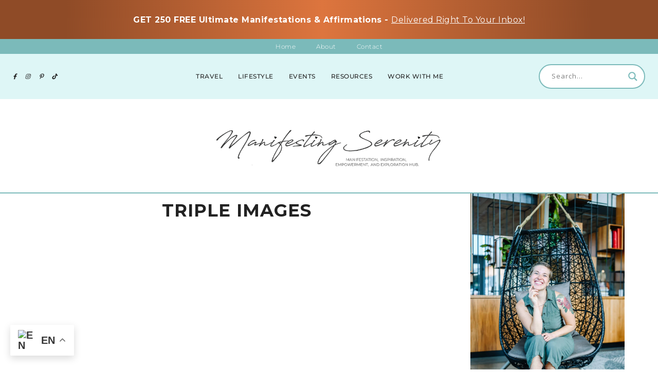

--- FILE ---
content_type: text/html; charset=UTF-8
request_url: https://manifestingserenity.com/eme-triple-images/triple-images/
body_size: 56769
content:
<!DOCTYPE html><html lang="en-US" prefix="og: https://ogp.me/ns#"><head> <!-- Google tag (gtag.js) --> <script async src="https://www.googletagmanager.com/gtag/js?id=G-LHWPW0977Y"></script> <script> window.dataLayer = window.dataLayer || [];
 function gtag(){dataLayer.push(arguments);}
 gtag('js', new Date());
 gtag('config', 'G-LHWPW0977Y'); </script><meta charset="UTF-8"><meta http-equiv="X-UA-Compatible" content="IE=edge"><meta name="viewport" content="width=device-width, initial-scale=1"><link rel="profile" href="https://gmpg.org/xfn/11" /><link rel="pingback" href="https://manifestingserenity.com/xmlrpc.php" /> <script id="cookieyes" type="text/javascript" src="https://cdn-cookieyes.com/client_data/a99c397ac9aaac153ed17859/script.js"></script> <!-- Search Engine Optimization by Rank Math - https://rankmath.com/ --><title>Triple Images - Manifesting Serenity</title><link rel="preconnect" href="https://fonts.gstatic.com/" crossorigin/><link rel="preconnect" href="https://fonts.googleapis.com"/><style type="text/css">@font-face {
 font-family: 'Montserrat';
 font-style: italic;
 font-weight: 300;
 font-display: swap;
 src: url(https://fonts.gstatic.com/s/montserrat/v31/JTUFjIg1_i6t8kCHKm459Wx7xQYXK0vOoz6jq_p9WXh0ow.ttf) format('truetype');
}
@font-face {
 font-family: 'Montserrat';
 font-style: normal;
 font-weight: 300;
 font-display: swap;
 src: url(https://fonts.gstatic.com/s/montserrat/v31/JTUHjIg1_i6t8kCHKm4532VJOt5-QNFgpCs16Hw5aX8.ttf) format('truetype');
}
@font-face {
 font-family: 'Montserrat';
 font-style: normal;
 font-weight: 500;
 font-display: swap;
 src: url(https://fonts.gstatic.com/s/montserrat/v31/JTUHjIg1_i6t8kCHKm4532VJOt5-QNFgpCtZ6Hw5aX8.ttf) format('truetype');
}
@font-face {
 font-family: 'Montserrat';
 font-style: normal;
 font-weight: 600;
 font-display: swap;
 src: url(https://fonts.gstatic.com/s/montserrat/v31/JTUHjIg1_i6t8kCHKm4532VJOt5-QNFgpCu173w5aX8.ttf) format('truetype');
}
@font-face {
 font-family: 'Montserrat';
 font-style: normal;
 font-weight: 700;
 font-display: swap;
 src: url(https://fonts.gstatic.com/s/montserrat/v31/JTUHjIg1_i6t8kCHKm4532VJOt5-QNFgpCuM73w5aX8.ttf) format('truetype');
}
@font-face {
 font-family: 'Open Sans';
 font-style: normal;
 font-weight: 400;
 font-stretch: normal;
 font-display: swap;
 src: url(https://fonts.gstatic.com/s/opensans/v44/memSYaGs126MiZpBA-UvWbX2vVnXBbObj2OVZyOOSr4dVJWUgsjZ0B4gaVc.ttf) format('truetype');
} </style><link rel="preload" as="font" href="https://fonts.gstatic.com/s/roboto/v20/KFOlCnqEu92Fr1MmWUlfBBc4AMP6lQ.woff2" crossorigin/><link rel="preload" as="font" href="https://fonts.gstatic.com/s/opensans/v18/mem8YaGs126MiZpBA-UFVZ0bf8pkAg.woff2" crossorigin/><link rel="stylesheet" id="siteground-optimizer-combined-css-87fe8970882a287f094aafbce2c11843" href="https://manifestingserenity.com/wp-content/uploads/siteground-optimizer-assets/siteground-optimizer-combined-css-87fe8970882a287f094aafbce2c11843.css" media="all" /><meta name="robots" content="follow, index, max-snippet:-1, max-video-preview:-1, max-image-preview:large"/><link rel="canonical" href="https://manifestingserenity.com/eme-triple-images/triple-images/" /><meta property="og:locale" content="en_US" /><meta property="og:type" content="article" /><meta property="og:title" content="Triple Images - Manifesting Serenity" /><meta property="og:url" content="https://manifestingserenity.com/eme-triple-images/triple-images/" /><meta property="og:site_name" content="Manifesting Serenity - A Travel &amp; Lifestyle Blog" /><meta name="twitter:card" content="summary_large_image" /><meta name="twitter:title" content="Triple Images - Manifesting Serenity" /> <script type="application/ld+json" class="rank-math-schema">{"@context":"https://schema.org","@graph":[{"@type":"BreadcrumbList","@id":"https://manifestingserenity.com/eme-triple-images/triple-images/#breadcrumb","itemListElement":[{"@type":"ListItem","position":"1","item":{"@id":"https://manifestingserenity.com","name":"Home"}},{"@type":"ListItem","position":"2","item":{"@id":"https://manifestingserenity.com/eme-triple-images/triple-images/","name":"Triple Images"}}]}]}</script> <!-- /Rank Math WordPress SEO plugin --><link rel='dns-prefetch' href='//www.googletagmanager.com' /><link rel='dns-prefetch' href='//fonts.googleapis.com' /><link rel="alternate" type="application/rss+xml" title="Manifesting Serenity &raquo; Feed" href="https://manifestingserenity.com/feed/" /><link rel="alternate" type="application/rss+xml" title="Manifesting Serenity &raquo; Comments Feed" href="https://manifestingserenity.com/comments/feed/" /><link rel="alternate" type="text/calendar" title="Manifesting Serenity &raquo; iCal Feed" href="https://manifestingserenity.com/events/?ical=1" /><link rel="alternate" title="oEmbed (JSON)" type="application/json+oembed" href="https://manifestingserenity.com/wp-json/oembed/1.0/embed?url=https%3A%2F%2Fmanifestingserenity.com%2Feme-triple-images%2Ftriple-images%2F" /><link rel="alternate" title="oEmbed (XML)" type="text/xml+oembed" href="https://manifestingserenity.com/wp-json/oembed/1.0/embed?url=https%3A%2F%2Fmanifestingserenity.com%2Feme-triple-images%2Ftriple-images%2F&#038;format=xml" /> <style id='wp-img-auto-sizes-contain-inline-css' type='text/css'> img:is([sizes=auto i],[sizes^="auto," i]){contain-intrinsic-size:3000px 1500px}
/*# sourceURL=wp-img-auto-sizes-contain-inline-css */ </style> <style id='wp-emoji-styles-inline-css' type='text/css'> img.wp-smiley, img.emoji {
 display: inline !important;
 border: none !important;
 box-shadow: none !important;
 height: 1em !important;
 width: 1em !important;
 margin: 0 0.07em !important;
 vertical-align: -0.1em !important;
 background: none !important;
 padding: 0 !important;
 }
/*# sourceURL=wp-emoji-styles-inline-css */ </style> <style id='classic-theme-styles-inline-css' type='text/css'> /*! This file is auto-generated */
.wp-block-button__link{color:#fff;background-color:#32373c;border-radius:9999px;box-shadow:none;text-decoration:none;padding:calc(.667em + 2px) calc(1.333em + 2px);font-size:1.125em}.wp-block-file__button{background:#32373c;color:#fff;text-decoration:none}
/*# sourceURL=/wp-includes/css/classic-themes.min.css */ </style> <style id='global-styles-inline-css' type='text/css'> :root{--wp--preset--aspect-ratio--square: 1;--wp--preset--aspect-ratio--4-3: 4/3;--wp--preset--aspect-ratio--3-4: 3/4;--wp--preset--aspect-ratio--3-2: 3/2;--wp--preset--aspect-ratio--2-3: 2/3;--wp--preset--aspect-ratio--16-9: 16/9;--wp--preset--aspect-ratio--9-16: 9/16;--wp--preset--color--black: #000000;--wp--preset--color--cyan-bluish-gray: #abb8c3;--wp--preset--color--white: #ffffff;--wp--preset--color--pale-pink: #f78da7;--wp--preset--color--vivid-red: #cf2e2e;--wp--preset--color--luminous-vivid-orange: #ff6900;--wp--preset--color--luminous-vivid-amber: #fcb900;--wp--preset--color--light-green-cyan: #7bdcb5;--wp--preset--color--vivid-green-cyan: #00d084;--wp--preset--color--pale-cyan-blue: #8ed1fc;--wp--preset--color--vivid-cyan-blue: #0693e3;--wp--preset--color--vivid-purple: #9b51e0;--wp--preset--color--light-grayish-orange: #DAE9E8;--wp--preset--color--greyish-rose: #DAE9E8;--wp--preset--color--light-grey: #E5E5E5;--wp--preset--color--very-light-grey: #F3F3F3;--wp--preset--gradient--vivid-cyan-blue-to-vivid-purple: linear-gradient(135deg,rgb(6,147,227) 0%,rgb(155,81,224) 100%);--wp--preset--gradient--light-green-cyan-to-vivid-green-cyan: linear-gradient(135deg,rgb(122,220,180) 0%,rgb(0,208,130) 100%);--wp--preset--gradient--luminous-vivid-amber-to-luminous-vivid-orange: linear-gradient(135deg,rgb(252,185,0) 0%,rgb(255,105,0) 100%);--wp--preset--gradient--luminous-vivid-orange-to-vivid-red: linear-gradient(135deg,rgb(255,105,0) 0%,rgb(207,46,46) 100%);--wp--preset--gradient--very-light-gray-to-cyan-bluish-gray: linear-gradient(135deg,rgb(238,238,238) 0%,rgb(169,184,195) 100%);--wp--preset--gradient--cool-to-warm-spectrum: linear-gradient(135deg,rgb(74,234,220) 0%,rgb(151,120,209) 20%,rgb(207,42,186) 40%,rgb(238,44,130) 60%,rgb(251,105,98) 80%,rgb(254,248,76) 100%);--wp--preset--gradient--blush-light-purple: linear-gradient(135deg,rgb(255,206,236) 0%,rgb(152,150,240) 100%);--wp--preset--gradient--blush-bordeaux: linear-gradient(135deg,rgb(254,205,165) 0%,rgb(254,45,45) 50%,rgb(107,0,62) 100%);--wp--preset--gradient--luminous-dusk: linear-gradient(135deg,rgb(255,203,112) 0%,rgb(199,81,192) 50%,rgb(65,88,208) 100%);--wp--preset--gradient--pale-ocean: linear-gradient(135deg,rgb(255,245,203) 0%,rgb(182,227,212) 50%,rgb(51,167,181) 100%);--wp--preset--gradient--electric-grass: linear-gradient(135deg,rgb(202,248,128) 0%,rgb(113,206,126) 100%);--wp--preset--gradient--midnight: linear-gradient(135deg,rgb(2,3,129) 0%,rgb(40,116,252) 100%);--wp--preset--font-size--small: 13px;--wp--preset--font-size--medium: 20px;--wp--preset--font-size--large: 36px;--wp--preset--font-size--x-large: 42px;--wp--preset--spacing--20: 0.44rem;--wp--preset--spacing--30: 0.67rem;--wp--preset--spacing--40: 1rem;--wp--preset--spacing--50: 1.5rem;--wp--preset--spacing--60: 2.25rem;--wp--preset--spacing--70: 3.38rem;--wp--preset--spacing--80: 5.06rem;--wp--preset--shadow--natural: 6px 6px 9px rgba(0, 0, 0, 0.2);--wp--preset--shadow--deep: 12px 12px 50px rgba(0, 0, 0, 0.4);--wp--preset--shadow--sharp: 6px 6px 0px rgba(0, 0, 0, 0.2);--wp--preset--shadow--outlined: 6px 6px 0px -3px rgb(255, 255, 255), 6px 6px rgb(0, 0, 0);--wp--preset--shadow--crisp: 6px 6px 0px rgb(0, 0, 0);}:where(.is-layout-flex){gap: 0.5em;}:where(.is-layout-grid){gap: 0.5em;}body .is-layout-flex{display: flex;}.is-layout-flex{flex-wrap: wrap;align-items: center;}.is-layout-flex > :is(*, div){margin: 0;}body .is-layout-grid{display: grid;}.is-layout-grid > :is(*, div){margin: 0;}:where(.wp-block-columns.is-layout-flex){gap: 2em;}:where(.wp-block-columns.is-layout-grid){gap: 2em;}:where(.wp-block-post-template.is-layout-flex){gap: 1.25em;}:where(.wp-block-post-template.is-layout-grid){gap: 1.25em;}.has-black-color{color: var(--wp--preset--color--black) !important;}.has-cyan-bluish-gray-color{color: var(--wp--preset--color--cyan-bluish-gray) !important;}.has-white-color{color: var(--wp--preset--color--white) !important;}.has-pale-pink-color{color: var(--wp--preset--color--pale-pink) !important;}.has-vivid-red-color{color: var(--wp--preset--color--vivid-red) !important;}.has-luminous-vivid-orange-color{color: var(--wp--preset--color--luminous-vivid-orange) !important;}.has-luminous-vivid-amber-color{color: var(--wp--preset--color--luminous-vivid-amber) !important;}.has-light-green-cyan-color{color: var(--wp--preset--color--light-green-cyan) !important;}.has-vivid-green-cyan-color{color: var(--wp--preset--color--vivid-green-cyan) !important;}.has-pale-cyan-blue-color{color: var(--wp--preset--color--pale-cyan-blue) !important;}.has-vivid-cyan-blue-color{color: var(--wp--preset--color--vivid-cyan-blue) !important;}.has-vivid-purple-color{color: var(--wp--preset--color--vivid-purple) !important;}.has-black-background-color{background-color: var(--wp--preset--color--black) !important;}.has-cyan-bluish-gray-background-color{background-color: var(--wp--preset--color--cyan-bluish-gray) !important;}.has-white-background-color{background-color: var(--wp--preset--color--white) !important;}.has-pale-pink-background-color{background-color: var(--wp--preset--color--pale-pink) !important;}.has-vivid-red-background-color{background-color: var(--wp--preset--color--vivid-red) !important;}.has-luminous-vivid-orange-background-color{background-color: var(--wp--preset--color--luminous-vivid-orange) !important;}.has-luminous-vivid-amber-background-color{background-color: var(--wp--preset--color--luminous-vivid-amber) !important;}.has-light-green-cyan-background-color{background-color: var(--wp--preset--color--light-green-cyan) !important;}.has-vivid-green-cyan-background-color{background-color: var(--wp--preset--color--vivid-green-cyan) !important;}.has-pale-cyan-blue-background-color{background-color: var(--wp--preset--color--pale-cyan-blue) !important;}.has-vivid-cyan-blue-background-color{background-color: var(--wp--preset--color--vivid-cyan-blue) !important;}.has-vivid-purple-background-color{background-color: var(--wp--preset--color--vivid-purple) !important;}.has-black-border-color{border-color: var(--wp--preset--color--black) !important;}.has-cyan-bluish-gray-border-color{border-color: var(--wp--preset--color--cyan-bluish-gray) !important;}.has-white-border-color{border-color: var(--wp--preset--color--white) !important;}.has-pale-pink-border-color{border-color: var(--wp--preset--color--pale-pink) !important;}.has-vivid-red-border-color{border-color: var(--wp--preset--color--vivid-red) !important;}.has-luminous-vivid-orange-border-color{border-color: var(--wp--preset--color--luminous-vivid-orange) !important;}.has-luminous-vivid-amber-border-color{border-color: var(--wp--preset--color--luminous-vivid-amber) !important;}.has-light-green-cyan-border-color{border-color: var(--wp--preset--color--light-green-cyan) !important;}.has-vivid-green-cyan-border-color{border-color: var(--wp--preset--color--vivid-green-cyan) !important;}.has-pale-cyan-blue-border-color{border-color: var(--wp--preset--color--pale-cyan-blue) !important;}.has-vivid-cyan-blue-border-color{border-color: var(--wp--preset--color--vivid-cyan-blue) !important;}.has-vivid-purple-border-color{border-color: var(--wp--preset--color--vivid-purple) !important;}.has-vivid-cyan-blue-to-vivid-purple-gradient-background{background: var(--wp--preset--gradient--vivid-cyan-blue-to-vivid-purple) !important;}.has-light-green-cyan-to-vivid-green-cyan-gradient-background{background: var(--wp--preset--gradient--light-green-cyan-to-vivid-green-cyan) !important;}.has-luminous-vivid-amber-to-luminous-vivid-orange-gradient-background{background: var(--wp--preset--gradient--luminous-vivid-amber-to-luminous-vivid-orange) !important;}.has-luminous-vivid-orange-to-vivid-red-gradient-background{background: var(--wp--preset--gradient--luminous-vivid-orange-to-vivid-red) !important;}.has-very-light-gray-to-cyan-bluish-gray-gradient-background{background: var(--wp--preset--gradient--very-light-gray-to-cyan-bluish-gray) !important;}.has-cool-to-warm-spectrum-gradient-background{background: var(--wp--preset--gradient--cool-to-warm-spectrum) !important;}.has-blush-light-purple-gradient-background{background: var(--wp--preset--gradient--blush-light-purple) !important;}.has-blush-bordeaux-gradient-background{background: var(--wp--preset--gradient--blush-bordeaux) !important;}.has-luminous-dusk-gradient-background{background: var(--wp--preset--gradient--luminous-dusk) !important;}.has-pale-ocean-gradient-background{background: var(--wp--preset--gradient--pale-ocean) !important;}.has-electric-grass-gradient-background{background: var(--wp--preset--gradient--electric-grass) !important;}.has-midnight-gradient-background{background: var(--wp--preset--gradient--midnight) !important;}.has-small-font-size{font-size: var(--wp--preset--font-size--small) !important;}.has-medium-font-size{font-size: var(--wp--preset--font-size--medium) !important;}.has-large-font-size{font-size: var(--wp--preset--font-size--large) !important;}.has-x-large-font-size{font-size: var(--wp--preset--font-size--x-large) !important;}
:where(.wp-block-post-template.is-layout-flex){gap: 1.25em;}:where(.wp-block-post-template.is-layout-grid){gap: 1.25em;}
:where(.wp-block-term-template.is-layout-flex){gap: 1.25em;}:where(.wp-block-term-template.is-layout-grid){gap: 1.25em;}
:where(.wp-block-columns.is-layout-flex){gap: 2em;}:where(.wp-block-columns.is-layout-grid){gap: 2em;}
:root :where(.wp-block-pullquote){font-size: 1.5em;line-height: 1.6;}
/*# sourceURL=global-styles-inline-css */ </style> <style id='wpdreams-asl-basic-inline-css' type='text/css'> div[id*='ajaxsearchlitesettings'].searchsettings .asl_option_inner label {
 font-size: 0px !important;
 color: rgba(0, 0, 0, 0);
 }
 div[id*='ajaxsearchlitesettings'].searchsettings .asl_option_inner label:after {
 font-size: 11px !important;
 position: absolute;
 top: 0;
 left: 0;
 z-index: 1;
 }
 .asl_w_container {
 width: 50%;
 margin: 0px 0px 0px 0px;
 min-width: 200px;
 }
 div[id*='ajaxsearchlite'].asl_m {
 width: 100%;
 }
 div[id*='ajaxsearchliteres'].wpdreams_asl_results div.resdrg span.highlighted {
 font-weight: bold;
 color: rgba(217, 49, 43, 1);
 background-color: rgba(238, 238, 238, 1);
 }
 div[id*='ajaxsearchliteres'].wpdreams_asl_results .results img.asl_image {
 width: 70px;
 height: 70px;
 object-fit: cover;
 }
 div[id*='ajaxsearchlite'].asl_r .results {
 max-height: none;
 }
 div[id*='ajaxsearchlite'].asl_r {
 position: absolute;
 } 
 .asl_m .probox svg {
 fill: rgba(123, 186, 186, 1) !important;
 }
 .asl_m .probox .innericon {
 background-color: rgba(255, 255, 255, 1) !important;
 background-image: none !important;
 -webkit-background-image: none !important;
 -ms-background-image: none !important;
 } 
 div.asl_r.asl_w.vertical .results .item::after {
 display: block;
 position: absolute;
 bottom: 0;
 content: '';
 height: 1px;
 width: 100%;
 background: #D8D8D8;
 }
 div.asl_r.asl_w.vertical .results .item.asl_last_item::after {
 display: none;
 } 
 @media only screen and (max-width: 640px) {
 .asl_w_container {
 width: 20% !important;
 }
 } 
/*# sourceURL=wpdreams-asl-basic-inline-css */ </style> <style id='heateor_sss_frontend_css-inline-css' type='text/css'> .heateor_sss_button_instagram span.heateor_sss_svg,a.heateor_sss_instagram span.heateor_sss_svg{background:radial-gradient(circle at 30% 107%,#fdf497 0,#fdf497 5%,#fd5949 45%,#d6249f 60%,#285aeb 90%)}.heateor_sss_horizontal_sharing .heateor_sss_svg,.heateor_sss_standard_follow_icons_container .heateor_sss_svg{color:#fff;border-width:0px;border-style:solid;border-color:transparent}.heateor_sss_horizontal_sharing .heateorSssTCBackground{color:#666}.heateor_sss_horizontal_sharing span.heateor_sss_svg:hover,.heateor_sss_standard_follow_icons_container span.heateor_sss_svg:hover{border-color:transparent;}.heateor_sss_vertical_sharing span.heateor_sss_svg,.heateor_sss_floating_follow_icons_container span.heateor_sss_svg{color:#fff;border-width:0px;border-style:solid;border-color:transparent;}.heateor_sss_vertical_sharing .heateorSssTCBackground{color:#666;}.heateor_sss_vertical_sharing span.heateor_sss_svg:hover,.heateor_sss_floating_follow_icons_container span.heateor_sss_svg:hover{border-color:transparent;}@media screen and (max-width:783px) {.heateor_sss_vertical_sharing{display:none!important}}
/*# sourceURL=heateor_sss_frontend_css-inline-css */ </style> <script type="text/javascript" src="https://manifestingserenity.com/wp-includes/js/jquery/jquery.min.js" id="jquery-core-js"></script> <script type="text/javascript" src="https://manifestingserenity.com/wp-includes/js/jquery/jquery-migrate.min.js" id="jquery-migrate-js"></script> <script src='https://manifestingserenity.com/wp-content/plugins/the-events-calendar/common/build/js/underscore-before.js'></script> <script defer type="text/javascript" src="https://manifestingserenity.com/wp-includes/js/underscore.min.js" id="underscore-js"></script> <script src='https://manifestingserenity.com/wp-content/plugins/the-events-calendar/common/build/js/underscore-after.js'></script> <script type="text/javascript" id="wp-util-js-extra"> /* <![CDATA[ */
var _wpUtilSettings = {"ajax":{"url":"/wp-admin/admin-ajax.php"}};
//# sourceURL=wp-util-js-extra
/* ]]> */ </script> <script defer type="text/javascript" src="https://manifestingserenity.com/wp-includes/js/wp-util.min.js" id="wp-util-js"></script> <script defer type="text/javascript" src="https://manifestingserenity.com/wp-content/uploads/siteground-optimizer-assets/magnific-popup.min.js" id="magnific-popup-js"></script> <script defer type="text/javascript" src="https://manifestingserenity.com/wp-content/uploads/siteground-optimizer-assets/swiper-js.min.js" id="swiper-js-js"></script> <script defer type="text/javascript" src="https://manifestingserenity.com/wp-content/uploads/siteground-optimizer-assets/wpz-insta_block-frontend-script.min.js" id="wpz-insta_block-frontend-script-js"></script> <script defer type="text/javascript" src="https://manifestingserenity.com/wp-content/uploads/siteground-optimizer-assets/emgrace-elements-scripts.min.js" id="emgrace-elements-scripts-js"></script> <!-- Google tag (gtag.js) snippet added by Site Kit --> <!-- Google Analytics snippet added by Site Kit --> <script defer type="text/javascript" src="https://www.googletagmanager.com/gtag/js?id=GT-55KXKHJ" id="google_gtagjs-js" async></script> <script defer type="text/javascript" id="google_gtagjs-js-after"> /* <![CDATA[ */
window.dataLayer = window.dataLayer || [];function gtag(){dataLayer.push(arguments);}
gtag("set","linker",{"domains":["manifestingserenity.com"]});
gtag("js", new Date());
gtag("set", "developer_id.dZTNiMT", true);
gtag("config", "GT-55KXKHJ");
//# sourceURL=google_gtagjs-js-after
/* ]]> */ </script><link rel="https://api.w.org/" href="https://manifestingserenity.com/wp-json/" /><link rel="EditURI" type="application/rsd+xml" title="RSD" href="https://manifestingserenity.com/xmlrpc.php?rsd" /><meta name="generator" content="WordPress 6.9" /><link rel='shortlink' href='https://manifestingserenity.com/?p=65' /><meta name="generator" content="Site Kit by Google 1.170.0" /><script> jQuery('<script data-ad-client="ca-pub-4645521337046430" async src="https://pagead2.googlesyndication.com/pagead/js/adsbygoogle.js"></' + 'script>').appendTo(document.body) </script><meta name="p:domain_verify" content="2595bedc881d146166709f2c9f4d495d"/> <!-- Global site tag (gtag.js) - Google Analytics --> <script async src="https://www.googletagmanager.com/gtag/js?id=G-PDNB8ZLFZN"></script> <script> window.dataLayer = window.dataLayer || [];
 function gtag(){dataLayer.push(arguments);}
 gtag('js', new Date()); 
 gtag('config', 'G-PDNB8ZLFZN'); </script> <!-- Meta Pixel Code --> <script> !function(f,b,e,v,n,t,s)
{if(f.fbq)return;n=f.fbq=function(){n.callMethod?
n.callMethod.apply(n,arguments):n.queue.push(arguments)};
if(!f._fbq)f._fbq=n;n.push=n;n.loaded=!0;n.version='2.0';
n.queue=[];t=b.createElement(e);t.async=!0;
t.src=v;s=b.getElementsByTagName(e)[0];
s.parentNode.insertBefore(t,s)}(window, document,'script',
'https://connect.facebook.net/en_US/fbevents.js');
fbq('init', '1105268214160214');
fbq('track', 'PageView'); </script> <noscript><img height="1" width="1" style="display:none"
src="https://www.facebook.com/tr?id=1105268214160214&ev=PageView&noscript=1"
/></noscript> <!-- End Meta Pixel Code --> <!-- MailerLite Universal --> <script> (function(w,d,e,u,f,l,n){w[f]=w[f]||function(){(w[f].q=w[f].q||[])
 .push(arguments);},l=d.createElement(e),l.async=1,l.src=u,
 n=d.getElementsByTagName(e)[0],n.parentNode.insertBefore(l,n);})
 (window,document,'script','https://assets.mailerlite.com/js/universal.js','ml');
 ml('account', '579545'); </script> <!-- End MailerLite Universal --> <!-- MailerLite Universal --> <script> (function(w,d,e,u,f,l,n){w[f]=w[f]||function(){(w[f].q=w[f].q||[])
 .push(arguments);},l=d.createElement(e),l.async=1,l.src=u,
 n=d.getElementsByTagName(e)[0],n.parentNode.insertBefore(l,n);})
 (window,document,'script','https://assets.mailerlite.com/js/universal.js','ml');
 ml('account', '579545');
 ml('enablePopups', true); </script> <!-- End MailerLite Universal --><meta name="tec-api-version" content="v1"><meta name="tec-api-origin" content="https://manifestingserenity.com"><link rel="alternate" href="https://manifestingserenity.com/wp-json/tribe/events/v1/" /> <style class="emgrace-customizer-styles" type="text/css"> .emgrace-site-logo img { width: 460px;}
 .emgrace-nav-wrapper, .emgrace-nav-wrapper .menu .sub-menu, .emgrace-nav-wrapper .menu .children, #emgrace-header .slicknav_nav, .emgrace-header-mobile-search-close .fa-times { background-color:#def6f6; }
 .emgrace-nav-wrapper li a:hover, #emgrace-header .emgrace-social-media-follow-icons a:hover, #emgrace-header #emgrace-searchform button[type="submit"]:hover .fa-search, #emgrace-header .slicknav_menu .slicknav_menutxt:hover, #emgrace-header .slicknav_nav a:hover { color: #000000; }
 .emgrace-woo-shopping-cart span { background-color:#def6f6; }
 .emgrace-block-item .emgrace-post-media-wrapper:after, .emgrace-post-tags a, #comments #respond, .tagcloud a, .widget.null-instagram-feed h4, .widget.null-instagram-feed p.clear a, .elementor-widget-wp-widget-null-instagram-feed h5, 
 .elementor-widget-wp-widget-null-instagram-feed p.clear a, .emgrace-about-widget-caption, .emgrace-side-item-text, #emgrace-sidebar .zoom-instagram-widget .widget-title, .elementor-widget-sidebar .zoom-instagram-widget .widget-title,
 #emgrace-sidebar .zoom-instagram-widget__follow-me a:hover, .elementor-widget-sidebar .zoom-instagram-widget__follow-me a:hover, .emgrace-custom-sidebar .elementor-widget-wp-widget-wpzoom_instagram_widget h5,
 .emgrace-custom-sidebar .zoom-instagram-widget__follow-me a:hover, #emgrace-sidebar .zoom-instagram-widget__follow-me a, .elementor-widget-sidebar .zoom-instagram-widget__follow-me a, .emgrace-custom-sidebar .zoom-instagram-widget__follow-me a { background-color: #def6f6;}
 .emgrace-block-item .emgrace-post-location .fa-map-marker-alt { color: #def6f6;}
 .emgrace-related-posts h3, .widget_pages, .widget_meta, .widget_recent_entries, .widget_nav_menu, .widget_categories, .widget_archive, .widget_recent_comments, .elementor-widget-wp-widget-recent-posts, .elementor-widget-wp-widget-archives, 
 .elementor-widget-wp-widget-categories, .elementor-widget-wp-widget-pages, .elementor-widget-wp-widget-meta, .elementor-widget-wp-widget-recent-comments, .elementor-widget-wp-widget-nav_menu, blockquote, 
 .emgrace_map_widget, .elementor-widget-wp-widget-emgrace_map_widget, .emgrace-latest-products-widget, .widget_product_categories, .woocommerce-widget-layered-nav, .widget_rating_filter, 
 .widget_layered_nav_filters, .emgrace-grid-item .emgrace-read-more a { border-color: #def6f6;}
 a, .emgrace-blog-item.sticky:before, .emgrace-map-widget .fa-map-marker-alt, a .emgrace-post-location span:hover, a .emgrace-latest-product-title:hover, .emgrace-read-more a:hover, 
 .emgrace-post-comment-count a:hover,.emgrace-share-icon .fa-share-alt:hover, .emgrace-share-buttons i:hover, .emgrace-about-social-icons a:hover,.emgrace-single-post-share-buttons a:hover, 
 .emgrace-blog-show-full-content .emgrace-post-comment-count a:hover, .emgrace-post-comment-icons a:hover, .emgrace-single-post-share-buttons a i:hover, .emgrace-blog-show-full-content .fa-comment-alt:hover, 
 .emgrace-post-comment-icons .fa-pencil-alt:hover, .emgrace-newer a:hover,.emgrace-older a:hover, .emgrace-author-content h5 a:hover, .emgrace-item-related-caption h4 a:hover, .emgrace-pagination-post-content h6:hover, 
 .more-link:hover, .emgrace-edit a:hover, .emgrace-page-wrapper .widget_pages a:hover, .emgrace-page-wrapper .widget_meta a:hover, .emgrace-page-wrapper .widget_recent_entries a:hover, .emgrace-page-wrapper .widget_nav_menu a:hover, 
 .emgrace-page-wrapper .widget_categories a:hover, .emgrace-page-wrapper .widget_archive a:hover,  .emgrace-page-wrapper .widget_recent_comments a:hover, .elementor-widget-wp-widget-recent-posts a:hover, 
 .elementor-widget-wp-widget-archives a:hover, .elementor-widget-wp-widget-categories a:hover, .elementor-widget-wp-widget-pages a:hover, .elementor-widget-wp-widget-meta a:hover, 
 .elementor-widget-wp-widget-recent-comments a:hover, .elementor-widget-wp-widget-recent-comments .comment-author-link a:hover, .elementor-widget-wp-widget-nav_menu a:hover, 
 .woocommerce ul.products li.product .woocommerce-loop-product__title:hover, .product_meta a:hover, a.woocommerce-review-link:hover, .woocommerce div.product form.cart .reset_variations:hover, 
 .woocommerce-MyAccount-content a:hover, .woocommerce.widget_products span.product-title:hover,  .woocommerce.widget_recently_viewed_products span.product-title:hover, 
 .woocommerce.widget_recent_reviews span.product-title:hover,  .woocommerce.widget_top_rated_products span.product-titler:hover, .woocommerce-widget-layered-nav a:hover, 
 .widget_product_categories a:hover, .woocommerce .widget_rating_filter .star-rating:hover, .woocommerce .widget_layered_nav_filters ul li a:hover, .woocommerce ul.cart_list li a:hover, 
 .woocommerce ul.product_list_widget li a:hover, .woocommerce.widget_products span.product-title:hover,  .woocommerce.widget_recently_viewed_products span.product-title:hover, 
 .woocommerce.widget_recent_reviews span.product-title:hover, .woocommerce.widget_top_rated_products span.product-title:hover, .woocommerce .star-rating, .emgrace-block-pin-label a:hover, 
 .emgrace-block-share-icons a:hover, .wp-block-categories li a:hover, .wp-block-archives li a:hover, .wp-block-latest-posts li a:hover, a.wp-block-latest-comments__comment-author:hover,
 a.wp-block-latest-comments__comment-link:hover { color: #7bbaba; }
 #emgrace-sidebar .mc4wp-form, .elementor-widget-sidebar .mc4wp-form, .emgrace-custom-sidebar .mc4wp-form, #emgrace-content-container #emgrace-sidebar .ml-form-embedContainer .ml-form-embedWrapper .ml-form-embedBody, #emgrace-content-container .elementor-widget-sidebar .ml-form-embedContainer .ml-form-embedWrapper .ml-form-embedBody,
 #emgrace-content-container .emgrace-custom-sidebar .ml-form-embedContainer .ml-form-embedWrapper .ml-form-embedBody { background-color: #def6f6; }
 #emgrace-content-container #emgrace-sidebar .widget_convertkit_form .formkit-form, #emgrace-content-container .elementor-widget-sidebar .widget_convertkit_form .formkit-form,
 #emgrace-content-container .emgrace-custom-sidebar .elementor-widget-wp-widget-convertkit_form .formkit-form { background-color: #def6f6 !important; }
 .emgrace-footer-no-instagram .emgrace-footer-container, #emgrace-footer .instagram-footer-widget::before, #emgrace-footer p.clear a { background-color: #def6f6; }
 .emgrace-footer-menu a, #emgrace-footer .emgrace-social-media-follow-icons a, .ph-copyright, .ph-marketing, .ph-marketing a, #emgrace-footer p.clear a, .instagram-footer-widget.zoom-instagram-widget .footer-title { color: #000000; }
 .emgrace-footer-menu a:hover, .ph-marketing a:hover, #emgrace-footer .emgrace-social-media-follow-icons a:hover, #emgrace-footer p.clear a:hover { color: #000000; } </style><link rel="preconnect" href="https://fonts.gstatic.com" crossorigin /><meta name="generator" content="Elementor 3.34.2; features: e_font_icon_svg, additional_custom_breakpoints; settings: css_print_method-internal, google_font-enabled, font_display-auto"> <!-- Meta Pixel Code --> <script type='text/javascript'> !function(f,b,e,v,n,t,s){if(f.fbq)return;n=f.fbq=function(){n.callMethod?
n.callMethod.apply(n,arguments):n.queue.push(arguments)};if(!f._fbq)f._fbq=n;
n.push=n;n.loaded=!0;n.version='2.0';n.queue=[];t=b.createElement(e);t.async=!0;
t.src=v;s=b.getElementsByTagName(e)[0];s.parentNode.insertBefore(t,s)}(window,
document,'script','https://connect.facebook.net/en_US/fbevents.js'); </script> <!-- End Meta Pixel Code --> <script type='text/javascript'>var url = window.location.origin + '?ob=open-bridge';
 fbq('set', 'openbridge', '257019390698323', url);
fbq('init', '257019390698323', {}, {
 "agent": "wordpress-6.9-4.1.5"
})</script><script type='text/javascript'> fbq('track', 'PageView', []); </script> <style> .e-con.e-parent:nth-of-type(n+4):not(.e-lazyloaded):not(.e-no-lazyload),
 .e-con.e-parent:nth-of-type(n+4):not(.e-lazyloaded):not(.e-no-lazyload) * {
 background-image: none !important;
 }
 @media screen and (max-height: 1024px) {
 .e-con.e-parent:nth-of-type(n+3):not(.e-lazyloaded):not(.e-no-lazyload),
 .e-con.e-parent:nth-of-type(n+3):not(.e-lazyloaded):not(.e-no-lazyload) * {
 background-image: none !important;
 }
 }
 @media screen and (max-height: 640px) {
 .e-con.e-parent:nth-of-type(n+2):not(.e-lazyloaded):not(.e-no-lazyload),
 .e-con.e-parent:nth-of-type(n+2):not(.e-lazyloaded):not(.e-no-lazyload) * {
 background-image: none !important;
 }
 } </style><link rel="icon" href="https://manifestingserenity.com/wp-content/uploads/2025/08/cropped-Rebranding-Square-Logos-2026-32x32.png" sizes="32x32" /><link rel="icon" href="https://manifestingserenity.com/wp-content/uploads/2025/08/cropped-Rebranding-Square-Logos-2026-192x192.png" sizes="192x192" /><link rel="apple-touch-icon" href="https://manifestingserenity.com/wp-content/uploads/2025/08/cropped-Rebranding-Square-Logos-2026-180x180.png" /><meta name="msapplication-TileImage" content="https://manifestingserenity.com/wp-content/uploads/2025/08/cropped-Rebranding-Square-Logos-2026-270x270.png" /> <style type="text/css" id="wp-custom-css"> .btnEvent {
 padding:20px 40px;
 color: #7BBABA !important;
 background-color:#DEF6F6;
 text-decoration: none !important;
 border: none !important;
}
.bloglink-copper {
 padding:20px 20px;
 background-color:#fff;
 clear:both;
 margin:20px 0px;
 border: 5px solid #924c27;
 border-radius:10px;
 text-align:center;
 text-decoration: none !important;
}
.bloglink-teal {
 padding:20px 20px;
 background-color:#DEF6F6;
 clear:both;
 margin:20px 0px;
 border: 2px solid #7bbaba;
 border-radius:10px;
 text-align:center;
 text-decoration: none !important;
}
.btnEvent:hover {
 background-color: #7BBABA;
 color: #fff !important;
}
.h3Event {
 margin:50px 0; 
}
/* removing sections on sidebar widget */
@media only screen and (max-width: 800px) {
 #emgrace-sidebar {
 display:none;
}
}  /* removing sections on single post */
.emgrace-single-post-footer-sm-wrapper, .emgrace-single-post-footer-comment-wrapper, .emgrace-post-footer, .emgrace-single-post .emgrace-post-footer   {
display:none;
}
#respond {
 display:none;
} 
/* removing sections on single post */
/* blog center image width 75 */
.emgrace-single-post .emgrace-post-media img {
 width:75%;
 margin-left: auto !important;
 margin-right: auto !important;
 display: block;
}
/* end blog center image width 75 */  /* blog share icons
 */
.heateorSssClear {
 margin:15px 0;
}
/* Widget Recent Posts
 */
.wppsac-post-categories .wppsac-post-categories-list {
 display:none;
}
.wppsac-post-slider h2.wppsac-post-title, .wppsac-post-carousel h2.wppsac-post-title {
 display:none;
}
.wppsac-post-carousel.design-1 .slick-next .slick-prev {
 display:none;
}
.wppsac-post-slider .slick-arrow, .wppsac-post-carousel .slick-arrow
{
 display:none !important;
}
.wppsac-sub-content, .wppsac-post-carousel.design-1 .slick-arrow
{
 display:none;
}
.slick-next .slick-prev .slick-arrow {
 display:none;
}
.wppsac-post-carousel.design-1 a.wppsac-readmorebtn {
 display:none;
}
.wppsac-post-carousel.design-1 .wppsac-post-image-bg {
 margin-bottom:50px !important;
}
.wppsac-post-date {
 display:none !important;
}
/* 
End Widget Recent Posts */
.antro-vectra {
 font-family: "Antro Vectra", sans-serif!important;
}
@media only screen and (max-width: 800px) {
#emgrace-footer .instagram-footer-widget.zoom-instagram-widget {
 display:none;
}
}  #emgrace-header {
border-bottom: 2px solid #7BBABA;
/* 	margin:15px 0; */
}
.asl_w_container {
 width:100%;
}
/* img {
 pointer-events: none;
} */
.emgrace-related-post-img {
 background-size:contain;
}
/* .emgrace-item-related-caption , .emgrace-side-item-text {
 display: none;
} */
.emgrace-item-related-caption {
 background-color: #fff;
}
.emgrace-related-post-date {
 display:none;
}
#commentform input[type="submit"] {
 width: auto !important;
}
#mlb2-11203481.ml-form-embedContainer .ml-form-align-left {
 width:80%;
}
.rc-anchor .rc-anchor-normal .rc-anchor-light  {
 width:80% !important;
}
input, textarea, select {
 width:75% !important;
}
label {
 font-weight:bold !important;
}
input[type="submit"] {
 font-size:18px;
 font-weight:bold;
 background: linear-gradient(90deg, rgba(143,75,39,1) 10%, rgba(221,117,62,1) 49%, rgba(143,75,39,1) 90%);
 width:75px !important;
}
/* ----------------- 2024 above ---- */
body , p , a  {
 -webkit-user-select: none; /* Safari */
 -ms-user-select: none; /* IE 10 and IE 11 */
 user-select: none; /* Standard syntax */
}
.emgrace-author-content h5 {
 font-family: "Antro Vectra", sans-serif!important;
}  .emgrace-author-content h5 a {
 font-family: "Antro Vectra", sans-serif!important;
}
a {
 text-decoration: underline;
 text-decoration-thickness: 2px;
 text-decoration-color: #def6f6;
 color:#000;
}
.ml-dialog.halfscreen {
 position: relative;
 z-index: 9999;
}
/** Start Block Kit CSS: 144-3-3a7d335f39a8579c20cdf02f8d462582 **/
.envato-block__preview{overflow: visible;}
/* Envato Kit 141 Custom Styles - Applied to the element under Advanced */
.elementor-headline-animation-type-drop-in .elementor-headline-dynamic-wrapper{
 text-align: center;
}
.envato-kit-141-top-0 h1,
.envato-kit-141-top-0 h2,
.envato-kit-141-top-0 h3,
.envato-kit-141-top-0 h4,
.envato-kit-141-top-0 h5,
.envato-kit-141-top-0 h6,
.envato-kit-141-top-0 p {
/* 	margin-top: 0; */
}
.envato-kit-141-newsletter-inline .elementor-field-textual.elementor-size-md {
 padding-left: 1.5rem;
 padding-right: 1.5rem;
}
.envato-kit-141-bottom-0 p {
 margin-bottom: 0;
}
.envato-kit-141-bottom-8 .elementor-price-list .elementor-price-list-item .elementor-price-list-header {
 margin-bottom: .5rem;
}
.envato-kit-141.elementor-widget-testimonial-carousel.elementor-pagination-type-bullets .swiper-container {
 padding-bottom: 52px;
}
.envato-kit-141-display-inline {
 display: inline-block;
}
.envato-kit-141 .elementor-slick-slider ul.slick-dots {
 bottom: -40px;
}
/** End Block Kit CSS: 144-3-3a7d335f39a8579c20cdf02f8d462582 **/  /** Start Block Kit CSS: 141-3-1d55f1e76be9fb1a8d9de88accbe962f **/
.envato-kit-138-bracket .elementor-widget-container > *:before{
 content:"[";
 color:#ffab00;
 display:inline-block;
 margin-right:4px;
 line-height:1em;
 position:relative;
 top:-1px;
}
.envato-kit-138-bracket .elementor-widget-container > *:after{
 content:"]";
 color:#ffab00;
 display:inline-block;
 margin-left:4px;
 line-height:1em;
 position:relative;
 top:-1px;
}
/** End Block Kit CSS: 141-3-1d55f1e76be9fb1a8d9de88accbe962f **/  /** Start Block Kit CSS: 71-3-d415519effd9e11f35d2438c58ea7ebf **/
.envato-block__preview{overflow: visible;}
/** End Block Kit CSS: 71-3-d415519effd9e11f35d2438c58ea7ebf **/  /** Start Block Kit CSS: 143-3-7969bb877702491bc5ca272e536ada9d **/
.envato-block__preview{overflow: visible;}
/* Material Button Click Effect */
.envato-kit-140-material-hit .menu-item a,
.envato-kit-140-material-button .elementor-button{
 background-position: center;
 transition: background 0.8s;
}
.envato-kit-140-material-hit .menu-item a:hover,
.envato-kit-140-material-button .elementor-button:hover{
 background: radial-gradient(circle, transparent 1%, #fff 1%) center/15000%;
}
.envato-kit-140-material-hit .menu-item a:active,
.envato-kit-140-material-button .elementor-button:active{
 background-color: #FFF;
 background-size: 100%;
 transition: background 0s;
}
/* Field Shadow */
.envato-kit-140-big-shadow-form .elementor-field-textual{
 box-shadow: 0 20px 30px rgba(0,0,0, .05);
}
/* FAQ */
.envato-kit-140-faq .elementor-accordion .elementor-accordion-item{
 border-width: 0 0 1px !important;
}
/* Scrollable Columns */
.envato-kit-140-scrollable{
 height: 100%;
 overflow: auto;
 overflow-x: hidden;
}
/* ImageBox: No Space */
.envato-kit-140-imagebox-nospace:hover{
 transform: scale(1.1);
 transition: all 0.3s;
}
.envato-kit-140-imagebox-nospace figure{
 line-height: 0;
}
.envato-kit-140-slide .elementor-slide-content{
 background: #FFF;
 margin-left: -60px;
 padding: 1em;
}
.envato-kit-140-carousel .slick-active:not(.slick-current)  img{
 padding: 20px !important;
 transition: all .9s;
}
/** End Block Kit CSS: 143-3-7969bb877702491bc5ca272e536ada9d **/  /** Start Block Kit CSS: 142-3-a175df65179b9ef6a5ca9f1b2c0202b9 **/
.envato-block__preview{
 overflow: visible;
}
/* Border Radius */
.envato-kit-139-accordion .elementor-widget-container{
 border-radius: 10px !important;
}
.envato-kit-139-map iframe,
.envato-kit-139-slider .slick-slide,
.envato-kit-139-flipbox .elementor-flip-box div{
 border-radius: 10px !important;
}  /** End Block Kit CSS: 142-3-a175df65179b9ef6a5ca9f1b2c0202b9 **/  /** Start Block Kit CSS: 136-3-fc37602abad173a9d9d95d89bbe6bb80 **/
.envato-block__preview{overflow: visible !important;}
/** End Block Kit CSS: 136-3-fc37602abad173a9d9d95d89bbe6bb80 **/
.elementor-popup-modal {
 height:100%;
} </style> <!-- MailerLite Universal --> <script> (function(w,d,e,u,f,l,n){w[f]=w[f]||function(){(w[f].q=w[f].q||[])
 .push(arguments);},l=d.createElement(e),l.async=1,l.src=u,
 n=d.getElementsByTagName(e)[0],n.parentNode.insertBefore(l,n);})
 (window,document,'script','https://assets.mailerlite.com/js/universal.js','ml');
 ml('account', '579545'); </script> <!-- End MailerLite Universal --></head><body class="wp-singular eme-triple-images-template-default single single-eme-triple-images postid-65 wp-theme-emily-grace wp-child-theme-emily-grace-child tribe-no-js metaslider-plugin elementor-default elementor-kit-4226"> <!-- Meta Pixel Code --> <noscript> <img height="1" width="1" style="display:none" alt="fbpx"
src="https://www.facebook.com/tr?id=257019390698323&ev=PageView&noscript=1" /> </noscript> <!-- End Meta Pixel Code --><div style="padding-top:2%; padding-bottom:5px; padding-left:2%; padding-right:2%; background: linear-gradient(90deg, rgba(143,75,39,1) 10%, rgba(221,117,62,1) 49%, rgba(143,75,39,1) 90%); text-align:center; color:#fff;"> <!--<p> <a href="https://www.tickettailor.com/checkout/view-event/id/6014464/chk/c9df/?modal_widget=true&widget=true&from_listings=true" target="blank" style="text-decoration:none !important; color:#fff !important; font-size:16px !important; font-weight:normal !important;"><b>Come Join 🌿 Springtime Bliss Event: Mountain Hike + Hot Spring Soak + Guided Meditation + Lunch 🌿 </b><u>(Less than 2 weeks left!)</u></a></p> --><p style="text-decoration:none !important; color:#fff !important; font-size:16px !important; font-weight:normal !important;"> <b>GET 250 FREE Ultimate Manifestations & Affirmations - </b><u><a href="https://manifestingserenity.com/ultimate-manifestations-and-affirmations/" target="blank" style="text-decoration:none !important; color:#fff !important; font-size:16px !important; font-weight:normal !important;">Delivered Right To Your Inbox!</a></u></p></div><div class="tmenu-cont"><ul class="tmenu-ul"><li class="tmenu-li" style="display:inline; padding: 0 20px;"><a class="tmenu-a" href="/">Home</a></li><li style="display:inline; padding: 0 20px;"><a class="tmenu-a" href="/about">About</a></li><li style="display:inline; padding: 0 20px;"><a class="tmenu-a" href="/contact">Contact</a></li></ul></div><div id="emgrace-main-container"><div class="emgrace-page-wrapper emgrace-below-menu emgrace-custom-site-logo"><div class="emgrace-header-wrapper"><header id="emgrace-header" class="emgrace-no-cart-icon"><div class="emgrace-nav-wrapper emgrace-sticky-nav"><div id="emgrace-menu-mobile"></div><div class="emgrace-social-media-follow-icons"> <!-- 							<a href="https://www.patreon.com/manifesting_serenity"><i class="fab fa-patreon" style="font-size:11px;"></i></a> --> <a href="https://www.facebook.com/manifesting_serenity-104859268220465" target="_blank"><i class="fab fa-facebook-f"></i></a> <a href="https://www.instagram.com/manifesting_serenity/" target="_blank"><i class="fab fa-instagram"></i></a> <a href="https://www.pinterest.com/manifesting_serenity" target="_blank"><i class="fab fa-pinterest-p"></i></a> <a href="https://www.tiktok.com/@manifesting_serenity" target="_blank"><i class="fab fa-tiktok"></i></a></div><div class="emgrace-container emgrace-menu-container"><ul id="menu-top-menu" class="menu"><li id="menu-item-33874" class="menu-item menu-item-type-post_type menu-item-object-page menu-item-33874"><a href="https://manifestingserenity.com/travel-the-world/">Travel</a></li><li id="menu-item-33926" class="menu-item menu-item-type-taxonomy menu-item-object-category menu-item-has-children menu-item-33926"><a href="https://manifestingserenity.com/category/lifestyle/">Lifestyle</a><ul class="sub-menu"><li id="menu-item-33924" class="menu-item menu-item-type-taxonomy menu-item-object-category menu-item-33924"><a href="https://manifestingserenity.com/category/lifestyle/sustainability/">Sustainability</a></li><li id="menu-item-33925" class="menu-item menu-item-type-taxonomy menu-item-object-category menu-item-33925"><a href="https://manifestingserenity.com/category/lifestyle/wellness-wholistic-health/">Wellness &amp; Wholistic Health</a></li></ul></li><li id="menu-item-21869" class="menu-item menu-item-type-post_type menu-item-object-page menu-item-21869"><a href="https://manifestingserenity.com/events-and-group-trips/">Events</a></li><li id="menu-item-14392" class="menu-item menu-item-type-custom menu-item-object-custom menu-item-has-children menu-item-14392"><a>Resources</a><ul class="sub-menu"><li id="menu-item-14836" class="menu-item menu-item-type-post_type menu-item-object-page menu-item-14836"><a href="https://manifestingserenity.com/product-favorites/">Product Favorites</a></li></ul></li><li id="menu-item-14372" class="menu-item menu-item-type-custom menu-item-object-custom menu-item-has-children menu-item-14372"><a href="https://manifestingserenity.com/ways-that-we-can-work-together/">Work With Me</a><ul class="sub-menu"><li id="menu-item-32256" class="menu-item menu-item-type-custom menu-item-object-custom menu-item-32256"><a href="https://manifestingserenity.com/ways-that-we-can-work-together/">Ways That We Can Work Together</a></li><li id="menu-item-32782" class="menu-item menu-item-type-custom menu-item-object-custom menu-item-32782"><a href="https://manifestingserenity.com/have-me-as-a-guest/">Have Me As A Guest</a></li><li id="menu-item-20614" class="menu-item menu-item-type-custom menu-item-object-custom menu-item-20614"><a href="/coaching-services">Coaching</a></li><li id="menu-item-27028" class="menu-item menu-item-type-post_type menu-item-object-page menu-item-27028"><a href="https://manifestingserenity.com/public-speaking/">Public Speaking</a></li><li id="menu-item-14304" class="menu-item menu-item-type-post_type menu-item-object-page menu-item-14304"><a href="https://manifestingserenity.com/press-and-media/">Press and Media</a></li></ul></li></ul></div><div class="emgrace-search-cart-container"><div class="asl_w_container asl_w_container_1" data-id="1" data-instance="1"><div id='ajaxsearchlite1'
 data-id="1"
 data-instance="1"
 class="asl_w asl_m asl_m_1 asl_m_1_1"><div class="probox"><div class='prosettings' style='display:none;' data-opened=0><div class='innericon'> <svg version="1.1" xmlns="http://www.w3.org/2000/svg" xmlns:xlink="http://www.w3.org/1999/xlink" x="0px" y="0px" width="22" height="22" viewBox="0 0 512 512" enable-background="new 0 0 512 512" xml:space="preserve"> <polygon transform = "rotate(90 256 256)" points="142.332,104.886 197.48,50 402.5,256 197.48,462 142.332,407.113 292.727,256 "/> </svg></div></div><div class='proinput'><form role="search" action='#' autocomplete="off"
 aria-label="Search form"> <input aria-label="Search input"
 type='search' class='orig'
 tabindex="0"
 name='phrase'
 placeholder='Search...'
 value=''
 autocomplete="off"/> <input aria-label="Search autocomplete input"
 type='text'
 class='autocomplete'
 tabindex="-1"
 name='phrase'
 value=''
 autocomplete="off" disabled/> <input type='submit' value="Start search" style='width:0; height: 0; visibility: hidden;'></form></div> <button class='promagnifier' tabindex="0" aria-label="Search magnifier button"> <span class='innericon' style="display:block;"> <svg version="1.1" xmlns="http://www.w3.org/2000/svg" xmlns:xlink="http://www.w3.org/1999/xlink" x="0px" y="0px" width="22" height="22" viewBox="0 0 512 512" enable-background="new 0 0 512 512" xml:space="preserve"> <path d="M460.355,421.59L353.844,315.078c20.041-27.553,31.885-61.437,31.885-98.037
 C385.729,124.934,310.793,50,218.686,50C126.58,50,51.645,124.934,51.645,217.041c0,92.106,74.936,167.041,167.041,167.041
 c34.912,0,67.352-10.773,94.184-29.158L419.945,462L460.355,421.59z M100.631,217.041c0-65.096,52.959-118.056,118.055-118.056
 c65.098,0,118.057,52.959,118.057,118.056c0,65.096-52.959,118.056-118.057,118.056C153.59,335.097,100.631,282.137,100.631,217.041
 z"/> </svg> </span> </button><div class='proloading'><div class="asl_loader"><div class="asl_loader-inner asl_simple-circle"></div></div></div><div class='proclose'> <svg version="1.1" xmlns="http://www.w3.org/2000/svg" xmlns:xlink="http://www.w3.org/1999/xlink" x="0px"
 y="0px"
 width="12" height="12" viewBox="0 0 512 512" enable-background="new 0 0 512 512"
 xml:space="preserve"> <polygon points="438.393,374.595 319.757,255.977 438.378,137.348 374.595,73.607 255.995,192.225 137.375,73.622 73.607,137.352 192.246,255.983 73.622,374.625 137.352,438.393 256.002,319.734 374.652,438.378 "/> </svg></div></div></div><div class='asl_data_container' style="display:none !important;"><div class="asl_init_data wpdreams_asl_data_ct"
 style="display:none !important;"
 id="asl_init_id_1"
 data-asl-id="1"
 data-asl-instance="1"
 data-settings="{&quot;homeurl&quot;:&quot;https:\/\/manifestingserenity.com\/&quot;,&quot;resultstype&quot;:&quot;vertical&quot;,&quot;resultsposition&quot;:&quot;hover&quot;,&quot;itemscount&quot;:4,&quot;charcount&quot;:0,&quot;highlight&quot;:false,&quot;highlightWholewords&quot;:true,&quot;singleHighlight&quot;:false,&quot;scrollToResults&quot;:{&quot;enabled&quot;:false,&quot;offset&quot;:0},&quot;resultareaclickable&quot;:1,&quot;autocomplete&quot;:{&quot;enabled&quot;:true,&quot;lang&quot;:&quot;en&quot;,&quot;trigger_charcount&quot;:0},&quot;mobile&quot;:{&quot;menu_selector&quot;:&quot;#menu-toggle&quot;},&quot;trigger&quot;:{&quot;click&quot;:&quot;results_page&quot;,&quot;click_location&quot;:&quot;same&quot;,&quot;update_href&quot;:false,&quot;return&quot;:&quot;results_page&quot;,&quot;return_location&quot;:&quot;same&quot;,&quot;facet&quot;:true,&quot;type&quot;:true,&quot;redirect_url&quot;:&quot;?s={phrase}&quot;,&quot;delay&quot;:300},&quot;animations&quot;:{&quot;pc&quot;:{&quot;settings&quot;:{&quot;anim&quot;:&quot;fadedrop&quot;,&quot;dur&quot;:300},&quot;results&quot;:{&quot;anim&quot;:&quot;fadedrop&quot;,&quot;dur&quot;:300},&quot;items&quot;:&quot;voidanim&quot;},&quot;mob&quot;:{&quot;settings&quot;:{&quot;anim&quot;:&quot;fadedrop&quot;,&quot;dur&quot;:300},&quot;results&quot;:{&quot;anim&quot;:&quot;fadedrop&quot;,&quot;dur&quot;:300},&quot;items&quot;:&quot;voidanim&quot;}},&quot;autop&quot;:{&quot;state&quot;:true,&quot;phrase&quot;:&quot;&quot;,&quot;count&quot;:&quot;1&quot;},&quot;resPage&quot;:{&quot;useAjax&quot;:false,&quot;selector&quot;:&quot;#main&quot;,&quot;trigger_type&quot;:true,&quot;trigger_facet&quot;:true,&quot;trigger_magnifier&quot;:false,&quot;trigger_return&quot;:false},&quot;resultsSnapTo&quot;:&quot;left&quot;,&quot;results&quot;:{&quot;width&quot;:&quot;auto&quot;,&quot;width_tablet&quot;:&quot;auto&quot;,&quot;width_phone&quot;:&quot;auto&quot;},&quot;settingsimagepos&quot;:&quot;right&quot;,&quot;closeOnDocClick&quot;:true,&quot;overridewpdefault&quot;:true,&quot;override_method&quot;:&quot;get&quot;}"></div><div id="asl_hidden_data"> <svg style="position:absolute" height="0" width="0"> <filter id="aslblur"> <feGaussianBlur in="SourceGraphic" stdDeviation="4"/> </filter> </svg> <svg style="position:absolute" height="0" width="0"> <filter id="no_aslblur"></filter> </svg></div></div><div id='ajaxsearchliteres1'
 class='vertical wpdreams_asl_results asl_w asl_r asl_r_1 asl_r_1_1'><div class="results"><div class="resdrg"></div></div></div><div id='__original__ajaxsearchlitesettings1'
 data-id="1"
 class="searchsettings wpdreams_asl_settings asl_w asl_s asl_s_1"><form name='options'
 aria-label="Search settings form"
 autocomplete = 'off'> <input type="hidden" name="filters_changed" style="display:none;" value="0"> <input type="hidden" name="filters_initial" style="display:none;" value="1"><div class="asl_option_inner hiddend"> <input type='hidden' name='qtranslate_lang' id='qtranslate_lang'
 value='0'/></div><fieldset class="asl_sett_scroll"><legend style="display: none;">Generic selectors</legend><div class="asl_option" tabindex="0"><div class="asl_option_inner"> <input type="checkbox" value="exact"
 aria-label="Exact matches only"
 name="asl_gen[]" /><div class="asl_option_checkbox"></div></div><div class="asl_option_label"> Exact matches only</div></div><div class="asl_option" tabindex="0"><div class="asl_option_inner"> <input type="checkbox" value="title"
 aria-label="Search in title"
 name="asl_gen[]"  checked="checked"/><div class="asl_option_checkbox"></div></div><div class="asl_option_label"> Search in title</div></div><div class="asl_option" tabindex="0"><div class="asl_option_inner"> <input type="checkbox" value="content"
 aria-label="Search in content"
 name="asl_gen[]"  checked="checked"/><div class="asl_option_checkbox"></div></div><div class="asl_option_label"> Search in content</div></div><div class="asl_option_inner hiddend"> <input type="checkbox" value="excerpt"
 aria-label="Search in excerpt"
 name="asl_gen[]"  checked="checked"/><div class="asl_option_checkbox"></div></div></fieldset><fieldset class="asl_sett_scroll"><legend style="display: none;">Post Type Selectors</legend><div class="asl_option" tabindex="0"><div class="asl_option_inner"> <input type="checkbox" value="post"
 aria-label="post"
 name="customset[]" checked="checked"/><div class="asl_option_checkbox"></div></div><div class="asl_option_label"> post</div></div><div class="asl_option" tabindex="0"><div class="asl_option_inner"> <input type="checkbox" value="page"
 aria-label="page"
 name="customset[]" checked="checked"/><div class="asl_option_checkbox"></div></div><div class="asl_option_label"> page</div></div><div class="asl_option" tabindex="0"><div class="asl_option_inner"> <input type="checkbox" value="e-landing-page"
 aria-label="e-landing-page"
 name="customset[]" /><div class="asl_option_checkbox"></div></div><div class="asl_option_label"> e-landing-page</div></div></fieldset></form></div></div></div></div><div class="emgrace-container"><div class="emgrace-site-logo"><h2 class=""><a href="https://manifestingserenity.com/"><img src="https://manifestingserenity.com/wp-content/uploads/2025/08/Rectangular-Logo-1.png" alt="Manifesting Serenity"></a></h2></div></div><div class="emgrace-container"><div class="emgrace-mobile-logo"><div class="emgrace-site-logo"><h2 class=""><a href="https://manifestingserenity.com/"><img src="https://manifestingserenity.com/wp-content/uploads/2025/08/Rectangular-Logo-1.png" alt="Manifesting Serenity"></a></h2></div></div></div></header></div> <!-- End emgrace-header-wrapper --><div id="emgrace-content-container"><div class="emgrace-container"><div id="emgrace-content" class="emgrace-default-width"><article id="post-65" class="emgrace-single-post emgrace-no-affiliate-links emgrace-no-post-thumbnail emgrace-blog-show-full-content emgrace_post_sidebar emgrace-post-has-no-tags post-65 eme-triple-images type-eme-triple-images status-publish hentry"><div class="emgrace-post-content"><div class="emgrace-post-header "><div class="emgrace-post-date"> <a href="https://manifestingserenity.com/eme-triple-images/triple-images/"><span class="post-date updated">January 16, 2019</span></a></div><h1 class="entry-title">Triple Images</h1></div><div class="emgrace-post-entry"><div class="emgrace-post-entry-wrapper"></div><div class="emgrace-post-footer emgrace-post-footer-no-comments "><div class="emgrace-single-post-footer-sm-wrapper"><div class="emgrace-single-post-share-buttons"><div class="emgrace-single-pinterest-icon"><a data-pin-custom="true" data-pin-do="skipLink" target="_blank" href="https://pinterest.com/pin/create/button/?url=https://manifestingserenity.com/eme-triple-images/triple-images/&#038;media=&#038;description=Triple%20Images"><span class="emgrace-blog-pin-icon"><i class="fab fa-pinterest-p"></i></span><span class="emgrace-blog-pin-label">Pin this Post</span></a></div><div class="emgrace-single-share-icons"><a target="_blank" href="https://www.facebook.com/sharer/sharer.php?u=https://manifestingserenity.com/eme-triple-images/triple-images/"><i class="fab fa-facebook-f"></i></a><a target="_blank" href="http://twitter.com/intent/tweet?text=Check%20out%20this%20article:%20Triple+Images%20-%20https%3A%2F%2Fmanifestingserenity.com%2Feme-triple-images%2Ftriple-images%2F"><i class="fab fa-twitter"></i></a><a href="mailto:?subject=Triple%20Images&#038;body=Check%20out%20this%20article%20from%20Manifesting%20Serenity:%20https://manifestingserenity.com/eme-triple-images/triple-images/"><i class="far fa-envelope"></i></a><span class="emgrace-blog-share-label">Share this Post</span></div></div></div><div class="emgrace-single-post-footer-comment-wrapper"></div></div></div></div></article></div> <!--end emgrace-content --><aside id="emgrace-sidebar"><div id="emgrace_about_widget-1" class="widget emgrace_about_widget"><div class="emgrace-about-widget"><div class="emgrace-about-img"> <img src="https://manifestingserenity.com/wp-content/uploads/2022/06/MCP_3393-scaled.jpg" alt="Heya I’m Serenity Lesley," /></div><div class="emgrace-about-widget-caption"><h4>Heya I’m Serenity Lesley,</h4><p>I help people manifest their dream visions by taking a courageous, adventurous, and yet a serene approach to life. Overall, achieving this through over 400+ coaching sessions as the company’s “Top 10 Most Booked”, 50+ hosted events, presenting keynote speeches, my blog with over 500k+ metrics, authoring the book “It’s Time To Manifest Your Vision” (soon to be on Amazon), and creating 100's of digital resources; I'm here to inspire.
Essentially; From Complex PTSD - to - Multipassionate Entrepreneur, Independent World Traveler, Content Creator, Certified Life Coach (CTEDU), Author, and Public Speaker! After 
Follow the journeys at Manifesting Serenity for wanderlust, inspiration, laughter a manifesting mindset and join the fun. I look forward to connecting and seeing more of you! ♡</p></div></div></div><div id="block-50" class="widget widget_block"><ul class="wp-block-social-links aligncenter has-visible-labels is-style-pill-shape is-horizontal is-content-justification-center is-layout-flex wp-container-core-social-links-is-layout-a85bcc9b wp-block-social-links-is-layout-flex"><li class="wp-social-link wp-social-link-instagram  wp-block-social-link"><a rel="noopener nofollow" target="_blank" href="https://www.instagram.com/manifesting_serenity/" class="wp-block-social-link-anchor"><svg width="24" height="24" viewBox="0 0 24 24" version="1.1" xmlns="http://www.w3.org/2000/svg" aria-hidden="true" focusable="false"><path d="M12,4.622c2.403,0,2.688,0.009,3.637,0.052c0.877,0.04,1.354,0.187,1.671,0.31c0.42,0.163,0.72,0.358,1.035,0.673 c0.315,0.315,0.51,0.615,0.673,1.035c0.123,0.317,0.27,0.794,0.31,1.671c0.043,0.949,0.052,1.234,0.052,3.637 s-0.009,2.688-0.052,3.637c-0.04,0.877-0.187,1.354-0.31,1.671c-0.163,0.42-0.358,0.72-0.673,1.035 c-0.315,0.315-0.615,0.51-1.035,0.673c-0.317,0.123-0.794,0.27-1.671,0.31c-0.949,0.043-1.233,0.052-3.637,0.052 s-2.688-0.009-3.637-0.052c-0.877-0.04-1.354-0.187-1.671-0.31c-0.42-0.163-0.72-0.358-1.035-0.673 c-0.315-0.315-0.51-0.615-0.673-1.035c-0.123-0.317-0.27-0.794-0.31-1.671C4.631,14.688,4.622,14.403,4.622,12 s0.009-2.688,0.052-3.637c0.04-0.877,0.187-1.354,0.31-1.671c0.163-0.42,0.358-0.72,0.673-1.035 c0.315-0.315,0.615-0.51,1.035-0.673c0.317-0.123,0.794-0.27,1.671-0.31C9.312,4.631,9.597,4.622,12,4.622 M12,3 C9.556,3,9.249,3.01,8.289,3.054C7.331,3.098,6.677,3.25,6.105,3.472C5.513,3.702,5.011,4.01,4.511,4.511 c-0.5,0.5-0.808,1.002-1.038,1.594C3.25,6.677,3.098,7.331,3.054,8.289C3.01,9.249,3,9.556,3,12c0,2.444,0.01,2.751,0.054,3.711 c0.044,0.958,0.196,1.612,0.418,2.185c0.23,0.592,0.538,1.094,1.038,1.594c0.5,0.5,1.002,0.808,1.594,1.038 c0.572,0.222,1.227,0.375,2.185,0.418C9.249,20.99,9.556,21,12,21s2.751-0.01,3.711-0.054c0.958-0.044,1.612-0.196,2.185-0.418 c0.592-0.23,1.094-0.538,1.594-1.038c0.5-0.5,0.808-1.002,1.038-1.594c0.222-0.572,0.375-1.227,0.418-2.185 C20.99,14.751,21,14.444,21,12s-0.01-2.751-0.054-3.711c-0.044-0.958-0.196-1.612-0.418-2.185c-0.23-0.592-0.538-1.094-1.038-1.594 c-0.5-0.5-1.002-0.808-1.594-1.038c-0.572-0.222-1.227-0.375-2.185-0.418C14.751,3.01,14.444,3,12,3L12,3z M12,7.378 c-2.552,0-4.622,2.069-4.622,4.622S9.448,16.622,12,16.622s4.622-2.069,4.622-4.622S14.552,7.378,12,7.378z M12,15 c-1.657,0-3-1.343-3-3s1.343-3,3-3s3,1.343,3,3S13.657,15,12,15z M16.804,6.116c-0.596,0-1.08,0.484-1.08,1.08 s0.484,1.08,1.08,1.08c0.596,0,1.08-0.484,1.08-1.08S17.401,6.116,16.804,6.116z"></path></svg><span class="wp-block-social-link-label">Instagram</span></a></li><li class="wp-social-link wp-social-link-facebook  wp-block-social-link"><a rel="noopener nofollow" target="_blank" href="https://www.facebook.com/Manifesting-Serenity-104859268220465/" class="wp-block-social-link-anchor"><svg width="24" height="24" viewBox="0 0 24 24" version="1.1" xmlns="http://www.w3.org/2000/svg" aria-hidden="true" focusable="false"><path d="M12 2C6.5 2 2 6.5 2 12c0 5 3.7 9.1 8.4 9.9v-7H7.9V12h2.5V9.8c0-2.5 1.5-3.9 3.8-3.9 1.1 0 2.2.2 2.2.2v2.5h-1.3c-1.2 0-1.6.8-1.6 1.6V12h2.8l-.4 2.9h-2.3v7C18.3 21.1 22 17 22 12c0-5.5-4.5-10-10-10z"></path></svg><span class="wp-block-social-link-label">Facebook</span></a></li><li class="wp-social-link wp-social-link-pinterest  wp-block-social-link"><a rel="noopener nofollow" target="_blank" href="https://www.pinterest.com/manifesting_serenity" class="wp-block-social-link-anchor"><svg width="24" height="24" viewBox="0 0 24 24" version="1.1" xmlns="http://www.w3.org/2000/svg" aria-hidden="true" focusable="false"><path d="M12.289,2C6.617,2,3.606,5.648,3.606,9.622c0,1.846,1.025,4.146,2.666,4.878c0.25,0.111,0.381,0.063,0.439-0.169 c0.044-0.175,0.267-1.029,0.365-1.428c0.032-0.128,0.017-0.237-0.091-0.362C6.445,11.911,6.01,10.75,6.01,9.668 c0-2.777,2.194-5.464,5.933-5.464c3.23,0,5.49,2.108,5.49,5.122c0,3.407-1.794,5.768-4.13,5.768c-1.291,0-2.257-1.021-1.948-2.277 c0.372-1.495,1.089-3.112,1.089-4.191c0-0.967-0.542-1.775-1.663-1.775c-1.319,0-2.379,1.309-2.379,3.059 c0,1.115,0.394,1.869,0.394,1.869s-1.302,5.279-1.54,6.261c-0.405,1.666,0.053,4.368,0.094,4.604 c0.021,0.126,0.167,0.169,0.25,0.063c0.129-0.165,1.699-2.419,2.142-4.051c0.158-0.59,0.817-2.995,0.817-2.995 c0.43,0.784,1.681,1.446,3.013,1.446c3.963,0,6.822-3.494,6.822-7.833C20.394,5.112,16.849,2,12.289,2"></path></svg><span class="wp-block-social-link-label">Pinterest</span></a></li><li class="wp-social-link wp-social-link-linkedin  wp-block-social-link"><a rel="noopener nofollow" target="_blank" href="https://www.linkedin.com/in/serenity-lesley-9066a0223" class="wp-block-social-link-anchor"><svg width="24" height="24" viewBox="0 0 24 24" version="1.1" xmlns="http://www.w3.org/2000/svg" aria-hidden="true" focusable="false"><path d="M19.7,3H4.3C3.582,3,3,3.582,3,4.3v15.4C3,20.418,3.582,21,4.3,21h15.4c0.718,0,1.3-0.582,1.3-1.3V4.3 C21,3.582,20.418,3,19.7,3z M8.339,18.338H5.667v-8.59h2.672V18.338z M7.004,8.574c-0.857,0-1.549-0.694-1.549-1.548 c0-0.855,0.691-1.548,1.549-1.548c0.854,0,1.547,0.694,1.547,1.548C8.551,7.881,7.858,8.574,7.004,8.574z M18.339,18.338h-2.669 v-4.177c0-0.996-0.017-2.278-1.387-2.278c-1.389,0-1.601,1.086-1.601,2.206v4.249h-2.667v-8.59h2.559v1.174h0.037 c0.356-0.675,1.227-1.387,2.526-1.387c2.703,0,3.203,1.779,3.203,4.092V18.338z"></path></svg><span class="wp-block-social-link-label">LinkedIn</span></a></li><li class="wp-social-link wp-social-link-tiktok  wp-block-social-link"><a rel="noopener nofollow" target="_blank" href="https://www.tiktok.com/@manifesting_serenity" class="wp-block-social-link-anchor"><svg width="24" height="24" viewBox="0 0 32 32" version="1.1" xmlns="http://www.w3.org/2000/svg" aria-hidden="true" focusable="false"><path d="M16.708 0.027c1.745-0.027 3.48-0.011 5.213-0.027 0.105 2.041 0.839 4.12 2.333 5.563 1.491 1.479 3.6 2.156 5.652 2.385v5.369c-1.923-0.063-3.855-0.463-5.6-1.291-0.76-0.344-1.468-0.787-2.161-1.24-0.009 3.896 0.016 7.787-0.025 11.667-0.104 1.864-0.719 3.719-1.803 5.255-1.744 2.557-4.771 4.224-7.88 4.276-1.907 0.109-3.812-0.411-5.437-1.369-2.693-1.588-4.588-4.495-4.864-7.615-0.032-0.667-0.043-1.333-0.016-1.984 0.24-2.537 1.495-4.964 3.443-6.615 2.208-1.923 5.301-2.839 8.197-2.297 0.027 1.975-0.052 3.948-0.052 5.923-1.323-0.428-2.869-0.308-4.025 0.495-0.844 0.547-1.485 1.385-1.819 2.333-0.276 0.676-0.197 1.427-0.181 2.145 0.317 2.188 2.421 4.027 4.667 3.828 1.489-0.016 2.916-0.88 3.692-2.145 0.251-0.443 0.532-0.896 0.547-1.417 0.131-2.385 0.079-4.76 0.095-7.145 0.011-5.375-0.016-10.735 0.025-16.093z" /></svg><span class="wp-block-social-link-label">TikTok</span></a></li></ul></div><div id="block-58" class="widget widget_block"></div><div id="block-63" class="widget widget_block"></div><div id="block-51" class="widget widget_block"><style type="text/css">@import url("https://assets.mlcdn.com/fonts.css?version=1705921");</style> <style type="text/css"> /* LOADER */
 .ml-form-embedSubmitLoad {
 display: inline-block;
 width: 20px;
 height: 20px;
 }
 .g-recaptcha {
 transform: scale(1);
 -webkit-transform: scale(1);
 transform-origin: 0 0;
 -webkit-transform-origin: 0 0;
 height: ;
 }
 .sr-only {
 position: absolute;
 width: 1px;
 height: 1px;
 padding: 0;
 margin: -1px;
 overflow: hidden;
 clip: rect(0,0,0,0);
 border: 0;
 }
 .ml-form-embedSubmitLoad:after {
 content: " ";
 display: block;
 width: 11px;
 height: 11px;
 margin: 1px;
 border-radius: 50%;
 border: 4px solid #fff;
 border-color: #ffffff #ffffff #ffffff transparent;
 animation: ml-form-embedSubmitLoad 1.2s linear infinite;
 }
 @keyframes ml-form-embedSubmitLoad {
 0% {
 transform: rotate(0deg);
 }
 100% {
 transform: rotate(360deg);
 }
 }
 #mlb2-11203481.ml-form-embedContainer {
 box-sizing: border-box;
 display: table;
 margin: 0 auto;
 position: static;
 width: 100% !important;
 }
 #mlb2-11203481.ml-form-embedContainer h4,
 #mlb2-11203481.ml-form-embedContainer p,
 #mlb2-11203481.ml-form-embedContainer span,
 #mlb2-11203481.ml-form-embedContainer button {
 text-transform: none !important;
 letter-spacing: normal !important;
 }
 #mlb2-11203481.ml-form-embedContainer .ml-form-embedWrapper {
 background-color: #f6f6f6; 
 border-width: 0px;
 border-color: transparent;
 border-radius: 4px;
 border-style: solid;
 box-sizing: border-box;
 display: inline-block !important;
 margin: 0;
 padding: 0;
 position: relative;
 }
 #mlb2-11203481.ml-form-embedContainer .ml-form-embedWrapper.embedPopup,
 #mlb2-11203481.ml-form-embedContainer .ml-form-embedWrapper.embedDefault { width: 400px; }
 #mlb2-11203481.ml-form-embedContainer .ml-form-embedWrapper.embedForm { max-width: 400px; width: 100%; }
 #mlb2-11203481.ml-form-embedContainer .ml-form-align-left { text-align: left; width:100%; }
 #mlb2-11203481.ml-form-embedContainer .ml-form-align-center { text-align: center; }
 #mlb2-11203481.ml-form-embedContainer .ml-form-align-default { display: table-cell !important; vertical-align: middle !important; text-align: center !important; }
 #mlb2-11203481.ml-form-embedContainer .ml-form-align-right { text-align: right; }
 #mlb2-11203481.ml-form-embedContainer .ml-form-embedWrapper .ml-form-embedHeader img {
 border-top-left-radius: 4px;
 border-top-right-radius: 4px;
 height: auto;
 margin: 0 auto !important;
 max-width: 100%;
 width: 1080px;
 }
 #mlb2-11203481.ml-form-embedContainer .ml-form-embedWrapper .ml-form-embedBody,
 #mlb2-11203481.ml-form-embedContainer .ml-form-embedWrapper .ml-form-successBody {
 padding: 20px 20px 0 20px;
 }
 #mlb2-11203481.ml-form-embedContainer .ml-form-embedWrapper .ml-form-embedBody.ml-form-embedBodyHorizontal {
 padding-bottom: 0;
 }
 #mlb2-11203481.ml-form-embedContainer .ml-form-embedWrapper .ml-form-embedBody .ml-form-embedContent,
 #mlb2-11203481.ml-form-embedContainer .ml-form-embedWrapper .ml-form-successBody .ml-form-successContent {
 text-align: left;
 margin: 0 0 20px 0;
 }
 #mlb2-11203481.ml-form-embedContainer .ml-form-embedWrapper .ml-form-embedBody .ml-form-embedContent h4,
 #mlb2-11203481.ml-form-embedContainer .ml-form-embedWrapper .ml-form-successBody .ml-form-successContent h4 {
 color: #000000;
 font-family: 'Open Sans', Arial, Helvetica, sans-serif;
 font-size: 30px;
 font-weight: 400;
 margin: 0 0 10px 0;
 text-align: center;
 word-break: break-word;
 }
 #mlb2-11203481.ml-form-embedContainer .ml-form-embedWrapper .ml-form-embedBody .ml-form-embedContent p,
 #mlb2-11203481.ml-form-embedContainer .ml-form-embedWrapper .ml-form-successBody .ml-form-successContent p {
 color: #000000;
 font-family: 'Open Sans', Arial, Helvetica, sans-serif;
 font-size: 14px;
 font-weight: 400;
 line-height: 20px;
 margin: 0 0 10px 0;
 text-align: center;
 }
 #mlb2-11203481.ml-form-embedContainer .ml-form-embedWrapper .ml-form-embedBody .ml-form-embedContent ul,
 #mlb2-11203481.ml-form-embedContainer .ml-form-embedWrapper .ml-form-embedBody .ml-form-embedContent ol,
 #mlb2-11203481.ml-form-embedContainer .ml-form-embedWrapper .ml-form-successBody .ml-form-successContent ul,
 #mlb2-11203481.ml-form-embedContainer .ml-form-embedWrapper .ml-form-successBody .ml-form-successContent ol {
 color: #000000;
 font-family: 'Open Sans', Arial, Helvetica, sans-serif;
 font-size: 14px;
 }
 #mlb2-11203481.ml-form-embedContainer .ml-form-embedWrapper .ml-form-embedBody .ml-form-embedContent ol ol,
 #mlb2-11203481.ml-form-embedContainer .ml-form-embedWrapper .ml-form-successBody .ml-form-successContent ol ol {
 list-style-type: lower-alpha;
 }
 #mlb2-11203481.ml-form-embedContainer .ml-form-embedWrapper .ml-form-embedBody .ml-form-embedContent ol ol ol,
 #mlb2-11203481.ml-form-embedContainer .ml-form-embedWrapper .ml-form-successBody .ml-form-successContent ol ol ol {
 list-style-type: lower-roman;
 }
 #mlb2-11203481.ml-form-embedContainer .ml-form-embedWrapper .ml-form-embedBody .ml-form-embedContent p a,
 #mlb2-11203481.ml-form-embedContainer .ml-form-embedWrapper .ml-form-successBody .ml-form-successContent p a {
 color: #000000;
 text-decoration: underline;
 }
 #mlb2-11203481.ml-form-embedContainer .ml-form-embedWrapper .ml-block-form .ml-field-group {
 text-align: left!important;
 }
 #mlb2-11203481.ml-form-embedContainer .ml-form-embedWrapper .ml-block-form .ml-field-group label {
 margin-bottom: 5px;
 color: #333333;
 font-size: 14px;
 font-family: 'Open Sans', Arial, Helvetica, sans-serif;
 font-weight: bold; font-style: normal; text-decoration: none;;
 display: inline-block;
 line-height: 20px;
 }
 #mlb2-11203481.ml-form-embedContainer .ml-form-embedWrapper .ml-form-embedBody .ml-form-embedContent p:last-child,
 #mlb2-11203481.ml-form-embedContainer .ml-form-embedWrapper .ml-form-successBody .ml-form-successContent p:last-child {
 margin: 0;
 }
 #mlb2-11203481.ml-form-embedContainer .ml-form-embedWrapper .ml-form-embedBody form {
 margin: 0;
 width: 100%;
 }
 #mlb2-11203481.ml-form-embedContainer .ml-form-embedWrapper .ml-form-embedBody .ml-form-formContent,
 #mlb2-11203481.ml-form-embedContainer .ml-form-embedWrapper .ml-form-embedBody .ml-form-checkboxRow {
 margin: 0 0 20px 0;
 width: 100%;
 }
 #mlb2-11203481.ml-form-embedContainer .ml-form-embedWrapper .ml-form-embedBody .ml-form-checkboxRow {
 float: left;
 }
 #mlb2-11203481.ml-form-embedContainer .ml-form-embedWrapper .ml-form-embedBody .ml-form-formContent.horozintalForm {
 margin: 0;
 padding: 0 0 20px 0;
 width: 100%;
 height: auto;
 float: left;
 }
 #mlb2-11203481.ml-form-embedContainer .ml-form-embedWrapper .ml-form-embedBody .ml-form-fieldRow {
 margin: 0 0 10px 0;
 width: 100%;
 }
 #mlb2-11203481.ml-form-embedContainer .ml-form-embedWrapper .ml-form-embedBody .ml-form-fieldRow.ml-last-item {
 margin: 0;
 }
 #mlb2-11203481.ml-form-embedContainer .ml-form-embedWrapper .ml-form-embedBody .ml-form-fieldRow.ml-formfieldHorizintal {
 margin: 0;
 }
 #mlb2-11203481.ml-form-embedContainer .ml-form-embedWrapper .ml-form-embedBody .ml-form-fieldRow input {
 background-color: #ffffff !important;
 color: #333333 !important;
 border-color: #cccccc;
 border-radius: 4px !important;
 border-style: solid !important;
 border-width: 1px !important;
 font-family: 'Open Sans', Arial, Helvetica, sans-serif;
 font-size: 14px !important;
 height: auto;
 line-height: 21px !important;
 margin-bottom: 0;
 margin-top: 0;
 margin-left: 0;
 margin-right: 0;
 padding: 10px 10px !important;
 width: 100% !important;
 box-sizing: border-box !important;
 max-width: 100% !important;
 }
 #mlb2-11203481.ml-form-embedContainer .ml-form-embedWrapper .ml-form-embedBody .ml-form-fieldRow input::-webkit-input-placeholder,
 #mlb2-11203481.ml-form-embedContainer .ml-form-embedWrapper .ml-form-embedBody .ml-form-horizontalRow input::-webkit-input-placeholder { color: #333333; }
 #mlb2-11203481.ml-form-embedContainer .ml-form-embedWrapper .ml-form-embedBody .ml-form-fieldRow input::-moz-placeholder,
 #mlb2-11203481.ml-form-embedContainer .ml-form-embedWrapper .ml-form-embedBody .ml-form-horizontalRow input::-moz-placeholder { color: #333333; }
 #mlb2-11203481.ml-form-embedContainer .ml-form-embedWrapper .ml-form-embedBody .ml-form-fieldRow input:-ms-input-placeholder,
 #mlb2-11203481.ml-form-embedContainer .ml-form-embedWrapper .ml-form-embedBody .ml-form-horizontalRow input:-ms-input-placeholder { color: #333333; }
 #mlb2-11203481.ml-form-embedContainer .ml-form-embedWrapper .ml-form-embedBody .ml-form-fieldRow input:-moz-placeholder,
 #mlb2-11203481.ml-form-embedContainer .ml-form-embedWrapper .ml-form-embedBody .ml-form-horizontalRow input:-moz-placeholder { color: #333333; }
 #mlb2-11203481.ml-form-embedContainer .ml-form-embedWrapper .ml-form-embedBody .ml-form-fieldRow textarea, #mlb2-11203481.ml-form-embedContainer .ml-form-embedWrapper .ml-form-embedBody .ml-form-horizontalRow textarea {
 background-color: #ffffff !important;
 color: #333333 !important;
 border-color: #cccccc;
 border-radius: 4px !important;
 border-style: solid !important;
 border-width: 1px !important;
 font-family: 'Open Sans', Arial, Helvetica, sans-serif;
 font-size: 14px !important;
 height: auto;
 line-height: 21px !important;
 margin-bottom: 0;
 margin-top: 0;
 padding: 10px 10px !important;
 width: 100% !important;
 box-sizing: border-box !important;
 max-width: 100% !important;
 }
 #mlb2-11203481.ml-form-embedContainer .ml-form-embedWrapper .ml-form-embedBody .ml-form-fieldRow .custom-radio .custom-control-label::before, #mlb2-11203481.ml-form-embedContainer .ml-form-embedWrapper .ml-form-embedBody .ml-form-horizontalRow .custom-radio .custom-control-label::before, #mlb2-11203481.ml-form-embedContainer .ml-form-embedWrapper .ml-form-embedBody .ml-form-fieldRow .custom-checkbox .custom-control-label::before, #mlb2-11203481.ml-form-embedContainer .ml-form-embedWrapper .ml-form-embedBody .ml-form-horizontalRow .custom-checkbox .custom-control-label::before, #mlb2-11203481.ml-form-embedContainer .ml-form-embedWrapper .ml-form-embedBody .ml-form-embedPermissions .ml-form-embedPermissionsOptionsCheckbox .label-description::before, #mlb2-11203481.ml-form-embedContainer .ml-form-embedWrapper .ml-form-embedBody .ml-form-interestGroupsRow .ml-form-interestGroupsRowCheckbox .label-description::before, #mlb2-11203481.ml-form-embedContainer .ml-form-embedWrapper .ml-form-embedBody .ml-form-checkboxRow .label-description::before {
 border-color: #cccccc!important;
 background-color: #ffffff!important;
 }
 #mlb2-11203481.ml-form-embedContainer .ml-form-embedWrapper .ml-form-embedBody .ml-form-fieldRow input.custom-control-input[type="checkbox"]{
 box-sizing: border-box;
 padding: 0;
 position: absolute;
 z-index: -1;
 opacity: 0;
 margin-top: 5px;
 margin-left: -1.5rem;
 overflow: visible;
 }
 #mlb2-11203481.ml-form-embedContainer .ml-form-embedWrapper .ml-form-embedBody .ml-form-fieldRow .custom-checkbox .custom-control-label::before, #mlb2-11203481.ml-form-embedContainer .ml-form-embedWrapper .ml-form-embedBody .ml-form-horizontalRow .custom-checkbox .custom-control-label::before, #mlb2-11203481.ml-form-embedContainer .ml-form-embedWrapper .ml-form-embedBody .ml-form-embedPermissions .ml-form-embedPermissionsOptionsCheckbox .label-description::before, #mlb2-11203481.ml-form-embedContainer .ml-form-embedWrapper .ml-form-embedBody .ml-form-interestGroupsRow .ml-form-interestGroupsRowCheckbox .label-description::before, #mlb2-11203481.ml-form-embedContainer .ml-form-embedWrapper .ml-form-embedBody .ml-form-checkboxRow .label-description::before {
 border-radius: 4px!important;
 }  #mlb2-11203481.ml-form-embedContainer .ml-form-embedWrapper .ml-form-embedBody .ml-form-checkboxRow input[type=checkbox]:checked~.label-description::after, #mlb2-11203481.ml-form-embedContainer .ml-form-embedWrapper .ml-form-embedBody .ml-form-embedPermissions .ml-form-embedPermissionsOptionsCheckbox input[type=checkbox]:checked~.label-description::after, #mlb2-11203481.ml-form-embedContainer .ml-form-embedWrapper .ml-form-embedBody .ml-form-fieldRow .custom-checkbox .custom-control-input:checked~.custom-control-label::after, #mlb2-11203481.ml-form-embedContainer .ml-form-embedWrapper .ml-form-embedBody .ml-form-horizontalRow .custom-checkbox .custom-control-input:checked~.custom-control-label::after, #mlb2-11203481.ml-form-embedContainer .ml-form-embedWrapper .ml-form-embedBody .ml-form-interestGroupsRow .ml-form-interestGroupsRowCheckbox input[type=checkbox]:checked~.label-description::after {
 background-image: url("data:image/svg+xml,%3csvg xmlns='http://www.w3.org/2000/svg' viewBox='0 0 8 8'%3e%3cpath fill='%23fff' d='M6.564.75l-3.59 3.612-1.538-1.55L0 4.26 2.974 7.25 8 2.193z'/%3e%3c/svg%3e");
 }
 #mlb2-11203481.ml-form-embedContainer .ml-form-embedWrapper .ml-form-embedBody .ml-form-fieldRow .custom-radio .custom-control-input:checked~.custom-control-label::after, #mlb2-11203481.ml-form-embedContainer .ml-form-embedWrapper .ml-form-embedBody .ml-form-fieldRow .custom-radio .custom-control-input:checked~.custom-control-label::after {
 background-image: url("data:image/svg+xml,%3csvg xmlns='http://www.w3.org/2000/svg' viewBox='-4 -4 8 8'%3e%3ccircle r='3' fill='%23fff'/%3e%3c/svg%3e");
 }
 #mlb2-11203481.ml-form-embedContainer .ml-form-embedWrapper .ml-form-embedBody .ml-form-fieldRow .custom-radio .custom-control-input:checked~.custom-control-label::before, #mlb2-11203481.ml-form-embedContainer .ml-form-embedWrapper .ml-form-embedBody .ml-form-horizontalRow .custom-radio .custom-control-input:checked~.custom-control-label::before, #mlb2-11203481.ml-form-embedContainer .ml-form-embedWrapper .ml-form-embedBody .ml-form-fieldRow .custom-checkbox .custom-control-input:checked~.custom-control-label::before, #mlb2-11203481.ml-form-embedContainer .ml-form-embedWrapper .ml-form-embedBody .ml-form-horizontalRow .custom-checkbox .custom-control-input:checked~.custom-control-label::before, #mlb2-11203481.ml-form-embedContainer .ml-form-embedWrapper .ml-form-embedBody .ml-form-embedPermissions .ml-form-embedPermissionsOptionsCheckbox input[type=checkbox]:checked~.label-description::before, #mlb2-11203481.ml-form-embedContainer .ml-form-embedWrapper .ml-form-embedBody .ml-form-interestGroupsRow .ml-form-interestGroupsRowCheckbox input[type=checkbox]:checked~.label-description::before, #mlb2-11203481.ml-form-embedContainer .ml-form-embedWrapper .ml-form-embedBody .ml-form-checkboxRow input[type=checkbox]:checked~.label-description::before  {
 border-color: #000000!important;
 background-color: #000000!important;
 }
 #mlb2-11203481.ml-form-embedContainer .ml-form-embedWrapper .ml-form-embedBody .ml-form-fieldRow .custom-radio .custom-control-label::before, #mlb2-11203481.ml-form-embedContainer .ml-form-embedWrapper .ml-form-embedBody .ml-form-horizontalRow .custom-radio .custom-control-label::before, #mlb2-11203481.ml-form-embedContainer .ml-form-embedWrapper .ml-form-embedBody .ml-form-fieldRow .custom-radio .custom-control-label::after, #mlb2-11203481.ml-form-embedContainer .ml-form-embedWrapper .ml-form-embedBody .ml-form-horizontalRow .custom-radio .custom-control-label::after, #mlb2-11203481.ml-form-embedContainer .ml-form-embedWrapper .ml-form-embedBody .ml-form-fieldRow .custom-checkbox .custom-control-label::before, #mlb2-11203481.ml-form-embedContainer .ml-form-embedWrapper .ml-form-embedBody .ml-form-fieldRow .custom-checkbox .custom-control-label::after, #mlb2-11203481.ml-form-embedContainer .ml-form-embedWrapper .ml-form-embedBody .ml-form-horizontalRow .custom-checkbox .custom-control-label::before, #mlb2-11203481.ml-form-embedContainer .ml-form-embedWrapper .ml-form-embedBody .ml-form-horizontalRow .custom-checkbox .custom-control-label::after {
 top: 2px;
 box-sizing: border-box;
 }
 #mlb2-11203481.ml-form-embedContainer .ml-form-embedWrapper .ml-form-embedBody .ml-form-embedPermissions .ml-form-embedPermissionsOptionsCheckbox .label-description::before, #mlb2-11203481.ml-form-embedContainer .ml-form-embedWrapper .ml-form-embedBody .ml-form-embedPermissions .ml-form-embedPermissionsOptionsCheckbox .label-description::after, #mlb2-11203481.ml-form-embedContainer .ml-form-embedWrapper .ml-form-embedBody .ml-form-checkboxRow .label-description::before, #mlb2-11203481.ml-form-embedContainer .ml-form-embedWrapper .ml-form-embedBody .ml-form-checkboxRow .label-description::after {
 top: 0px!important;
 box-sizing: border-box!important;
 }
 #mlb2-11203481.ml-form-embedContainer .ml-form-embedWrapper .ml-form-embedBody .ml-form-checkboxRow .label-description::before, #mlb2-11203481.ml-form-embedContainer .ml-form-embedWrapper .ml-form-embedBody .ml-form-checkboxRow .label-description::after {
 top: 0px!important;
 box-sizing: border-box!important;
 }
 #mlb2-11203481.ml-form-embedContainer .ml-form-embedWrapper .ml-form-embedBody .ml-form-interestGroupsRow .ml-form-interestGroupsRowCheckbox .label-description::after {
 top: 0px!important;
 box-sizing: border-box!important;
 position: absolute;
 left: -1.5rem;
 display: block;
 width: 1rem;
 height: 1rem;
 content: "";
 }
 #mlb2-11203481.ml-form-embedContainer .ml-form-embedWrapper .ml-form-embedBody .ml-form-interestGroupsRow .ml-form-interestGroupsRowCheckbox .label-description::before {
 top: 0px!important;
 box-sizing: border-box!important;
 }
 #mlb2-11203481.ml-form-embedContainer .ml-form-embedWrapper .ml-form-embedBody .custom-control-label::before {
 position: absolute;
 top: 4px;
 left: -1.5rem;
 display: block;
 width: 16px;
 height: 16px;
 pointer-events: none;
 content: "";
 background-color: #ffffff;
 border: #adb5bd solid 1px;
 border-radius: 50%;
 }
 #mlb2-11203481.ml-form-embedContainer .ml-form-embedWrapper .ml-form-embedBody .custom-control-label::after {
 position: absolute;
 top: 2px!important;
 left: -1.5rem;
 display: block;
 width: 1rem;
 height: 1rem;
 content: "";
 }
 #mlb2-11203481.ml-form-embedContainer .ml-form-embedWrapper .ml-form-embedBody .ml-form-embedPermissions .ml-form-embedPermissionsOptionsCheckbox .label-description::before, #mlb2-11203481.ml-form-embedContainer .ml-form-embedWrapper .ml-form-embedBody .ml-form-interestGroupsRow .ml-form-interestGroupsRowCheckbox .label-description::before, #mlb2-11203481.ml-form-embedContainer .ml-form-embedWrapper .ml-form-embedBody .ml-form-checkboxRow .label-description::before {
 position: absolute;
 top: 4px;
 left: -1.5rem;
 display: block;
 width: 16px;
 height: 16px;
 pointer-events: none;
 content: "";
 background-color: #ffffff;
 border: #adb5bd solid 1px;
 border-radius: 50%;
 }
 #mlb2-11203481.ml-form-embedContainer .ml-form-embedWrapper .ml-form-embedBody .ml-form-embedPermissions .ml-form-embedPermissionsOptionsCheckbox .label-description::after {
 position: absolute;
 top: 0px!important;
 left: -1.5rem;
 display: block;
 width: 1rem;
 height: 1rem;
 content: "";
 }
 #mlb2-11203481.ml-form-embedContainer .ml-form-embedWrapper .ml-form-embedBody .ml-form-checkboxRow .label-description::after {
 position: absolute;
 top: 0px!important;
 left: -1.5rem;
 display: block;
 width: 1rem;
 height: 1rem;
 content: "";
 }
 #mlb2-11203481.ml-form-embedContainer .ml-form-embedWrapper .ml-form-embedBody .custom-radio .custom-control-label::after {
 background: no-repeat 50%/50% 50%;
 }
 #mlb2-11203481.ml-form-embedContainer .ml-form-embedWrapper .ml-form-embedBody .custom-checkbox .custom-control-label::after, #mlb2-11203481.ml-form-embedContainer .ml-form-embedWrapper .ml-form-embedBody .ml-form-embedPermissions .ml-form-embedPermissionsOptionsCheckbox .label-description::after, #mlb2-11203481.ml-form-embedContainer .ml-form-embedWrapper .ml-form-embedBody .ml-form-interestGroupsRow .ml-form-interestGroupsRowCheckbox .label-description::after, #mlb2-11203481.ml-form-embedContainer .ml-form-embedWrapper .ml-form-embedBody .ml-form-checkboxRow .label-description::after {
 background: no-repeat 50%/50% 50%;
 }
 #mlb2-11203481.ml-form-embedContainer .ml-form-embedWrapper .ml-form-embedBody .ml-form-fieldRow .custom-control, #mlb2-11203481.ml-form-embedContainer .ml-form-embedWrapper .ml-form-embedBody .ml-form-horizontalRow .custom-control {
 position: relative;
 display: block;
 min-height: 1.5rem;
 padding-left: 1.5rem;
 }
 #mlb2-11203481.ml-form-embedContainer .ml-form-embedWrapper .ml-form-embedBody .ml-form-fieldRow .custom-radio .custom-control-input, #mlb2-11203481.ml-form-embedContainer .ml-form-embedWrapper .ml-form-embedBody .ml-form-horizontalRow .custom-radio .custom-control-input, #mlb2-11203481.ml-form-embedContainer .ml-form-embedWrapper .ml-form-embedBody .ml-form-fieldRow .custom-checkbox .custom-control-input, #mlb2-11203481.ml-form-embedContainer .ml-form-embedWrapper .ml-form-embedBody .ml-form-horizontalRow .custom-checkbox .custom-control-input {
 position: absolute;
 z-index: -1;
 opacity: 0;
 box-sizing: border-box;
 padding: 0;
 }
 #mlb2-11203481.ml-form-embedContainer .ml-form-embedWrapper .ml-form-embedBody .ml-form-fieldRow .custom-radio .custom-control-label, #mlb2-11203481.ml-form-embedContainer .ml-form-embedWrapper .ml-form-embedBody .ml-form-horizontalRow .custom-radio .custom-control-label, #mlb2-11203481.ml-form-embedContainer .ml-form-embedWrapper .ml-form-embedBody .ml-form-fieldRow .custom-checkbox .custom-control-label, #mlb2-11203481.ml-form-embedContainer .ml-form-embedWrapper .ml-form-embedBody .ml-form-horizontalRow .custom-checkbox .custom-control-label {
 color: #000000;
 font-size: 12px!important;
 font-family: 'Open Sans', Arial, Helvetica, sans-serif;
 line-height: 22px;
 margin-bottom: 0;
 position: relative;
 vertical-align: top;
 font-style: normal;
 font-weight: 700;
 }
 #mlb2-11203481.ml-form-embedContainer .ml-form-embedWrapper .ml-form-embedBody .ml-form-fieldRow .custom-select, #mlb2-11203481.ml-form-embedContainer .ml-form-embedWrapper .ml-form-embedBody .ml-form-horizontalRow .custom-select {
 background-color: #ffffff !important;
 color: #333333 !important;
 border-color: #cccccc;
 border-radius: 4px !important;
 border-style: solid !important;
 border-width: 1px !important;
 font-family: 'Open Sans', Arial, Helvetica, sans-serif;
 font-size: 14px !important;
 line-height: 20px !important;
 margin-bottom: 0;
 margin-top: 0;
 padding: 10px 28px 10px 12px !important;
 width: 100% !important;
 box-sizing: border-box !important;
 max-width: 100% !important;
 height: auto;
 display: inline-block;
 vertical-align: middle;
 background: url('https://assets.mlcdn.com/ml/images/default/dropdown.svg') no-repeat right .75rem center/8px 10px;
 -webkit-appearance: none;
 -moz-appearance: none;
 appearance: none;
 }  #mlb2-11203481.ml-form-embedContainer .ml-form-embedWrapper .ml-form-embedBody .ml-form-horizontalRow {
 height: auto;
 width: 100%;
 float: left;
 }
 .ml-form-formContent.horozintalForm .ml-form-horizontalRow .ml-input-horizontal { width: 70%; float: left; }
 .ml-form-formContent.horozintalForm .ml-form-horizontalRow .ml-button-horizontal { width: 30%; float: left; }
 .ml-form-formContent.horozintalForm .ml-form-horizontalRow .ml-button-horizontal.labelsOn { padding-top: 25px;  }
 .ml-form-formContent.horozintalForm .ml-form-horizontalRow .horizontal-fields { box-sizing: border-box; float: left; padding-right: 10px;  }
 #mlb2-11203481.ml-form-embedContainer .ml-form-embedWrapper .ml-form-embedBody .ml-form-horizontalRow input {
 background-color: #ffffff;
 color: #333333;
 border-color: #cccccc;
 border-radius: 4px;
 border-style: solid;
 border-width: 1px;
 font-family: 'Open Sans', Arial, Helvetica, sans-serif;
 font-size: 14px;
 line-height: 20px;
 margin-bottom: 0;
 margin-top: 0;
 padding: 10px 10px;
 width: 100%;
 box-sizing: border-box;
 overflow-y: initial;
 }
 #mlb2-11203481.ml-form-embedContainer .ml-form-embedWrapper .ml-form-embedBody .ml-form-horizontalRow button {
 background-color: #7bbaba !important;
 border-color: #7bbaba;
 border-style: solid;
 border-width: 1px;
 border-radius: 4px;
 box-shadow: none;
 color: #ffffff !important;
 cursor: pointer;
 font-family: 'Open Sans', Arial, Helvetica, sans-serif;
 font-size: 14px !important;
 font-weight: 700;
 line-height: 20px;
 margin: 0 !important;
 padding: 10px !important;
 width: 100%;
 height: auto;
 }
 #mlb2-11203481.ml-form-embedContainer .ml-form-embedWrapper .ml-form-embedBody .ml-form-horizontalRow button:hover {
 background-color: #333333 !important;
 border-color: #333333 !important;
 }
 #mlb2-11203481.ml-form-embedContainer .ml-form-embedWrapper .ml-form-embedBody .ml-form-checkboxRow input[type="checkbox"] {
 box-sizing: border-box;
 padding: 0;
 position: absolute;
 z-index: -1;
 opacity: 0;
 margin-top: 5px;
 margin-left: -1.5rem;
 overflow: visible;
 }
 #mlb2-11203481.ml-form-embedContainer .ml-form-embedWrapper .ml-form-embedBody .ml-form-checkboxRow .label-description {
 color: #000000;
 display: block;
 font-family: 'Open Sans', Arial, Helvetica, sans-serif;
 font-size: 12px;
 text-align: left;
 margin-bottom: 0;
 position: relative;
 vertical-align: top;
 }
 #mlb2-11203481.ml-form-embedContainer .ml-form-embedWrapper .ml-form-embedBody .ml-form-checkboxRow label {
 font-weight: normal;
 margin: 0;
 padding: 0;
 position: relative;
 display: block;
 min-height: 24px;
 padding-left: 24px;
 }
 #mlb2-11203481.ml-form-embedContainer .ml-form-embedWrapper .ml-form-embedBody .ml-form-checkboxRow label a {
 color: #000000;
 text-decoration: underline;
 }
 #mlb2-11203481.ml-form-embedContainer .ml-form-embedWrapper .ml-form-embedBody .ml-form-checkboxRow label p {
 color: #000000 !important;
 font-family: 'Open Sans', Arial, Helvetica, sans-serif !important;
 font-size: 12px !important;
 font-weight: normal !important;
 line-height: 18px !important;
 padding: 0 !important;
 margin: 0 5px 0 0 !important;
 }
 #mlb2-11203481.ml-form-embedContainer .ml-form-embedWrapper .ml-form-embedBody .ml-form-checkboxRow label p:last-child {
 margin: 0;
 }
 #mlb2-11203481.ml-form-embedContainer .ml-form-embedWrapper .ml-form-embedBody .ml-form-embedSubmit {
 margin: 0 0 20px 0;
 float: left;
 width: 100%;
 }
 #mlb2-11203481.ml-form-embedContainer .ml-form-embedWrapper .ml-form-embedBody .ml-form-embedSubmit button {
 background-color: #7bbaba !important;
 border: none !important;
 border-radius: 4px !important;
 box-shadow: none !important;
 color: #ffffff !important;
 cursor: pointer;
 font-family: 'Open Sans', Arial, Helvetica, sans-serif !important;
 font-size: 14px !important;
 font-weight: 700 !important;
 line-height: 21px !important;
 height: auto;
 padding: 10px !important;
 width: 100% !important;
 box-sizing: border-box !important;
 }
 #mlb2-11203481.ml-form-embedContainer .ml-form-embedWrapper .ml-form-embedBody .ml-form-embedSubmit button.loading {
 display: none;
 }
 #mlb2-11203481.ml-form-embedContainer .ml-form-embedWrapper .ml-form-embedBody .ml-form-embedSubmit button:hover {
 background-color: #333333 !important;
 }
 .ml-subscribe-close {
 width: 30px;
 height: 30px;
 background: url('https://assets.mlcdn.com/ml/images/default/modal_close.png') no-repeat;
 background-size: 30px;
 cursor: pointer;
 margin-top: -10px;
 margin-right: -10px;
 position: absolute;
 top: 0;
 right: 0;
 }
 .ml-error input, .ml-error textarea, .ml-error select {
 border-color: red!important;
 }
 .ml-error .custom-checkbox-radio-list {
 border: 1px solid red !important;
 border-radius: 4px;
 padding: 10px;
 }
 .ml-error .label-description,
 .ml-error .label-description p,
 .ml-error .label-description p a,
 .ml-error label:first-child {
 color: #ff0000 !important;
 }
 #mlb2-11203481.ml-form-embedContainer .ml-form-embedWrapper .ml-form-embedBody .ml-form-checkboxRow.ml-error .label-description p,
 #mlb2-11203481.ml-form-embedContainer .ml-form-embedWrapper .ml-form-embedBody .ml-form-checkboxRow.ml-error .label-description p:first-letter {
 color: #ff0000 !important;
 }
 @media only screen and (max-width: 400px){
 .ml-form-embedWrapper.embedDefault, .ml-form-embedWrapper.embedPopup { width: 100%!important; }
 .ml-form-formContent.horozintalForm { float: left!important; }
 .ml-form-formContent.horozintalForm .ml-form-horizontalRow { height: auto!important; width: 100%!important; float: left!important; }
 .ml-form-formContent.horozintalForm .ml-form-horizontalRow .ml-input-horizontal { width: 100%!important; }
 .ml-form-formContent.horozintalForm .ml-form-horizontalRow .ml-input-horizontal > div { padding-right: 0px!important; padding-bottom: 10px; }
 .ml-form-formContent.horozintalForm .ml-button-horizontal { width: 100%!important; }
 .ml-form-formContent.horozintalForm .ml-button-horizontal.labelsOn { padding-top: 0px!important; }
 } </style><div id="mlb2-11203481" class="ml-form-embedContainer ml-subscribe-form ml-subscribe-form-11203481"><div class="ml-form-align-left "><div class="ml-form-embedWrapper embedForm"><div class="ml-form-embedHeader"> <img decoding="async" src="https://storage.mlcdn.com/account_image/579545/rP2dDkZL3XH9iDa9F00OpzP4KKj43oL35Z26KCiz.png" border="0" style="display: block;"> <style> @media only screen and (max-width: 400px){
 .ml-form-embedHeader { display: none !important; }
 } </style></div><div class="ml-form-embedBody ml-form-embedBodyDefault row-form"><div class="ml-form-embedContent" style=" "><h4>250 Ultimate Manifestations & Affirmations - Right at your fingertips!</h4><p>Dive into a detailed guide filled with transformative affirmations to manifest your desires. Elevate your mindset, boost confidence, and embrace a journey of self-discovery. Say goodbye to negativity and welcome a brighter future!</p><p></p></div><form class="ml-block-form" action="https://assets.mailerlite.com/jsonp/579545/forms/110678007896606621/subscribe" data-code="" method="post" target="_blank"><div class="ml-form-formContent"><div class="ml-form-fieldRow "><div class="ml-field-group ml-field-name"> <!-- input --> <input aria-label="name" type="text" class="form-control" data-inputmask="" name="fields[name]" placeholder="Name" autocomplete="given-name"> <!-- /input --> <!-- textarea --> <!-- /textarea --> <!-- select --> <!-- /select --> <!-- checkboxes --> <!-- /checkboxes --> <!-- radio --> <!-- /radio --> <!-- countries --> <!-- /countries --></div></div><div class="ml-form-fieldRow ml-last-item"><div class="ml-field-group ml-field-email ml-validate-email ml-validate-required"> <!-- input --> <input aria-label="email" aria-required="true" type="email" class="form-control" data-inputmask="" name="fields[email]" placeholder="Email" autocomplete="email"> <!-- /input --> <!-- textarea --> <!-- /textarea --> <!-- select --> <!-- /select --> <!-- checkboxes --> <!-- /checkboxes --> <!-- radio --> <!-- /radio --> <!-- countries --> <!-- /countries --></div></div></div> <!-- Privacy policy --> <!-- /Privacy policy --> <input type="hidden" name="ml-submit" value="1"><div class="ml-form-embedSubmit"> <button type="submit" class="primary">Download Now!</button> <button disabled="disabled" style="display: none;" type="button" class="loading"><div class="ml-form-embedSubmitLoad"></div> <span class="sr-only">Loading...</span> </button></div> <input type="hidden" name="anticsrf" value="true"></form></div><div class="ml-form-successBody row-success" style="display: none"><div class="ml-form-successContent"><h4>Yay - It's On It's Way!</h4><p><em>Yay - Be on the lookout for your new manifestations and affirmations ebook. It's been sent to your email and ready to be downloaded! <br><br>I hope to see more of you! ♡</em></p></div></div></div></div></div> <script> function ml_webform_success_11203481() {
 try {
 window.top.location.href = 'https://manifestingserenity.com/thank-you/';
 } catch (e) {
 window.location.href = 'https://manifestingserenity.com/thank-you/';
 }
 } </script> <script src="https://groot.mailerlite.com/js/w/webforms.min.js?v2d8fb22bb5b3677f161552cd9e774127" type="text/javascript"></script> <script> fetch("https://assets.mailerlite.com/jsonp/579545/forms/110678007896606621/takel") </script></div><div id="search-3" class="widget widget_search"><div class="asl_w_container asl_w_container_2" data-id="2" data-instance="1"><div id='ajaxsearchlite2'
 data-id="2"
 data-instance="1"
 class="asl_w asl_m asl_m_2 asl_m_2_1"><div class="probox"><div class='prosettings' style='display:none;' data-opened=0><div class='innericon'> <svg version="1.1" xmlns="http://www.w3.org/2000/svg" xmlns:xlink="http://www.w3.org/1999/xlink" x="0px" y="0px" width="22" height="22" viewBox="0 0 512 512" enable-background="new 0 0 512 512" xml:space="preserve"> <polygon transform = "rotate(90 256 256)" points="142.332,104.886 197.48,50 402.5,256 197.48,462 142.332,407.113 292.727,256 "/> </svg></div></div><div class='proinput'><form role="search" action='#' autocomplete="off"
 aria-label="Search form"> <input aria-label="Search input"
 type='search' class='orig'
 tabindex="0"
 name='phrase'
 placeholder='Search...'
 value=''
 autocomplete="off"/> <input aria-label="Search autocomplete input"
 type='text'
 class='autocomplete'
 tabindex="-1"
 name='phrase'
 value=''
 autocomplete="off" disabled/> <input type='submit' value="Start search" style='width:0; height: 0; visibility: hidden;'></form></div> <button class='promagnifier' tabindex="0" aria-label="Search magnifier button"> <span class='innericon' style="display:block;"> <svg version="1.1" xmlns="http://www.w3.org/2000/svg" xmlns:xlink="http://www.w3.org/1999/xlink" x="0px" y="0px" width="22" height="22" viewBox="0 0 512 512" enable-background="new 0 0 512 512" xml:space="preserve"> <path d="M460.355,421.59L353.844,315.078c20.041-27.553,31.885-61.437,31.885-98.037
 C385.729,124.934,310.793,50,218.686,50C126.58,50,51.645,124.934,51.645,217.041c0,92.106,74.936,167.041,167.041,167.041
 c34.912,0,67.352-10.773,94.184-29.158L419.945,462L460.355,421.59z M100.631,217.041c0-65.096,52.959-118.056,118.055-118.056
 c65.098,0,118.057,52.959,118.057,118.056c0,65.096-52.959,118.056-118.057,118.056C153.59,335.097,100.631,282.137,100.631,217.041
 z"/> </svg> </span> </button><div class='proloading'><div class="asl_loader"><div class="asl_loader-inner asl_simple-circle"></div></div></div><div class='proclose'> <svg version="1.1" xmlns="http://www.w3.org/2000/svg" xmlns:xlink="http://www.w3.org/1999/xlink" x="0px"
 y="0px"
 width="12" height="12" viewBox="0 0 512 512" enable-background="new 0 0 512 512"
 xml:space="preserve"> <polygon points="438.393,374.595 319.757,255.977 438.378,137.348 374.595,73.607 255.995,192.225 137.375,73.622 73.607,137.352 192.246,255.983 73.622,374.625 137.352,438.393 256.002,319.734 374.652,438.378 "/> </svg></div></div></div><div class='asl_data_container' style="display:none !important;"><div class="asl_init_data wpdreams_asl_data_ct"
 style="display:none !important;"
 id="asl_init_id_2"
 data-asl-id="2"
 data-asl-instance="1"
 data-settings="{&quot;homeurl&quot;:&quot;https:\/\/manifestingserenity.com\/&quot;,&quot;resultstype&quot;:&quot;vertical&quot;,&quot;resultsposition&quot;:&quot;hover&quot;,&quot;itemscount&quot;:4,&quot;charcount&quot;:0,&quot;highlight&quot;:false,&quot;highlightWholewords&quot;:true,&quot;singleHighlight&quot;:false,&quot;scrollToResults&quot;:{&quot;enabled&quot;:false,&quot;offset&quot;:0},&quot;resultareaclickable&quot;:1,&quot;autocomplete&quot;:{&quot;enabled&quot;:true,&quot;lang&quot;:&quot;en&quot;,&quot;trigger_charcount&quot;:0},&quot;mobile&quot;:{&quot;menu_selector&quot;:&quot;#menu-toggle&quot;},&quot;trigger&quot;:{&quot;click&quot;:&quot;results_page&quot;,&quot;click_location&quot;:&quot;same&quot;,&quot;update_href&quot;:false,&quot;return&quot;:&quot;results_page&quot;,&quot;return_location&quot;:&quot;same&quot;,&quot;facet&quot;:true,&quot;type&quot;:true,&quot;redirect_url&quot;:&quot;?s={phrase}&quot;,&quot;delay&quot;:300},&quot;animations&quot;:{&quot;pc&quot;:{&quot;settings&quot;:{&quot;anim&quot;:&quot;fadedrop&quot;,&quot;dur&quot;:300},&quot;results&quot;:{&quot;anim&quot;:&quot;fadedrop&quot;,&quot;dur&quot;:300},&quot;items&quot;:&quot;voidanim&quot;},&quot;mob&quot;:{&quot;settings&quot;:{&quot;anim&quot;:&quot;fadedrop&quot;,&quot;dur&quot;:300},&quot;results&quot;:{&quot;anim&quot;:&quot;fadedrop&quot;,&quot;dur&quot;:300},&quot;items&quot;:&quot;voidanim&quot;}},&quot;autop&quot;:{&quot;state&quot;:true,&quot;phrase&quot;:&quot;&quot;,&quot;count&quot;:&quot;1&quot;},&quot;resPage&quot;:{&quot;useAjax&quot;:false,&quot;selector&quot;:&quot;#main&quot;,&quot;trigger_type&quot;:true,&quot;trigger_facet&quot;:true,&quot;trigger_magnifier&quot;:false,&quot;trigger_return&quot;:false},&quot;resultsSnapTo&quot;:&quot;left&quot;,&quot;results&quot;:{&quot;width&quot;:&quot;auto&quot;,&quot;width_tablet&quot;:&quot;auto&quot;,&quot;width_phone&quot;:&quot;auto&quot;},&quot;settingsimagepos&quot;:&quot;right&quot;,&quot;closeOnDocClick&quot;:true,&quot;overridewpdefault&quot;:true,&quot;override_method&quot;:&quot;get&quot;}"></div></div><div id='ajaxsearchliteres2'
 class='vertical wpdreams_asl_results asl_w asl_r asl_r_2 asl_r_2_1'><div class="results"><div class="resdrg"></div></div></div><div id='__original__ajaxsearchlitesettings2'
 data-id="2"
 class="searchsettings wpdreams_asl_settings asl_w asl_s asl_s_2"><form name='options'
 aria-label="Search settings form"
 autocomplete = 'off'> <input type="hidden" name="filters_changed" style="display:none;" value="0"> <input type="hidden" name="filters_initial" style="display:none;" value="1"><div class="asl_option_inner hiddend"> <input type='hidden' name='qtranslate_lang' id='qtranslate_lang'
 value='0'/></div><fieldset class="asl_sett_scroll"><legend style="display: none;">Generic selectors</legend><div class="asl_option" tabindex="0"><div class="asl_option_inner"> <input type="checkbox" value="exact"
 aria-label="Exact matches only"
 name="asl_gen[]" /><div class="asl_option_checkbox"></div></div><div class="asl_option_label"> Exact matches only</div></div><div class="asl_option" tabindex="0"><div class="asl_option_inner"> <input type="checkbox" value="title"
 aria-label="Search in title"
 name="asl_gen[]"  checked="checked"/><div class="asl_option_checkbox"></div></div><div class="asl_option_label"> Search in title</div></div><div class="asl_option" tabindex="0"><div class="asl_option_inner"> <input type="checkbox" value="content"
 aria-label="Search in content"
 name="asl_gen[]"  checked="checked"/><div class="asl_option_checkbox"></div></div><div class="asl_option_label"> Search in content</div></div><div class="asl_option_inner hiddend"> <input type="checkbox" value="excerpt"
 aria-label="Search in excerpt"
 name="asl_gen[]"  checked="checked"/><div class="asl_option_checkbox"></div></div></fieldset><fieldset class="asl_sett_scroll"><legend style="display: none;">Post Type Selectors</legend><div class="asl_option" tabindex="0"><div class="asl_option_inner"> <input type="checkbox" value="post"
 aria-label="post"
 name="customset[]" checked="checked"/><div class="asl_option_checkbox"></div></div><div class="asl_option_label"> post</div></div><div class="asl_option" tabindex="0"><div class="asl_option_inner"> <input type="checkbox" value="page"
 aria-label="page"
 name="customset[]" checked="checked"/><div class="asl_option_checkbox"></div></div><div class="asl_option_label"> page</div></div><div class="asl_option" tabindex="0"><div class="asl_option_inner"> <input type="checkbox" value="e-landing-page"
 aria-label="e-landing-page"
 name="customset[]" /><div class="asl_option_checkbox"></div></div><div class="asl_option_label"> e-landing-page</div></div></fieldset></form></div></div></div><div id="emgrace_custom_list_widget-1" class="widget emgrace_custom_list_widget"><div class="emgrace-custom-list-widget"> <a href="https://manifestingserenity.com/category/travel/"><div class="emgrace-custom-list-item" style="background-image:url(https://manifestingserenity.com/wp-content/uploads/2021/03/Copy-of-IMG_20200905_171404-scaled.jpg)"><div class="emgrace-custom-item-overlay"><p class="emgrace-custom-list-title">Travel</p></div></div> </a> <a href="https://manifestingserenity.com/category/sustainability/"><div class="emgrace-custom-list-item" style="background-image:url(https://manifestingserenity.com/wp-content/uploads/elementor/thumbs/PXL_20221017_220056477.MP-1-pzcw45nb8w4nitmjk5uisin047nh186ffoa3wip3ku.jpg)"><div class="emgrace-custom-item-overlay"><p class="emgrace-custom-list-title">Sustainability</p></div></div> </a> <a href="https://manifestingserenity.com/category/lifestyle/wellness-wholistic-health/"><div class="emgrace-custom-list-item" style="background-image:url(https://manifestingserenity.com/wp-content/uploads/2023/11/PXL_20221005_140007402-1536x1152.jpg)"><div class="emgrace-custom-item-overlay"><p class="emgrace-custom-list-title">Wellness</p></div></div> </a></div> <!--End Widget--></div><div id="emgrace_map_widget-1" class="widget emgrace_map_widget"><h4 class="widget-title">Next Travel Destinations</h4><div class="emgrace-map-widget"> <img class="emgrace-world-map" src="https://manifestingserenity.com/wp-content/plugins/emily-grace-elements/widgets/images/world_map_black.png" alt="Next Travel Destinations" /> <span><i class="fas fa-map-marker-alt"></i></span><h6>Seattle, Washingtom</h6></div></div><div id="block-23" class="widget widget_block"><hr class="wp-block-separator has-alpha-channel-opacity"/></div><div id="block-24" class="widget widget_block"><h2 class="wp-block-heading has-text-align-center">Read The Latest Articles</h2></div><div id="block-59" class="widget widget_block"><p><div class="wppsac-wrap wppsac-slick-carousel-wrp wppsac-clearfix " data-conf="{&quot;slides_to_show&quot;:&quot;1&quot;,&quot;slides_to_scroll&quot;:&quot;1&quot;,&quot;dots&quot;:&quot;true&quot;,&quot;arrows&quot;:&quot;true&quot;,&quot;autoplay&quot;:&quot;true&quot;,&quot;autoplay_interval&quot;:3000,&quot;speed&quot;:500,&quot;rtl&quot;:&quot;false&quot;,&quot;lazyload&quot;:&quot;&quot;}"><div id="wppsac-post-carousel-1" class="wppsac-post-slider-init wppsac-post-carousel design-1"><div class="wppsac-carousel-slides"><div class="wppsac-post-image-bg"> <a href="https://manifestingserenity.com/costa-rica-manuel-antonio-national-park/"> <img decoding="async" class="wppsac-post-image"  src="https://manifestingserenity.com/wp-content/uploads/2025/02/1000-x-1500-Manuel-Antonio.jpg" alt="Ultimate Guide To Costa Rica Manuel Antonio National Park; What To Do, How To Get There, and Highlights" /> </a></div><div class="wppsac-post-content-position"><div class="wppsac-post-categories"><ul class="wppsac-post-categories-list"><li><a href="https://manifestingserenity.com/category/travel/adventure-travel/">Adventure Travel</a></li><li><a href="https://manifestingserenity.com/category/travel/destinations/central-america/">Central America</a></li><li><a href="https://manifestingserenity.com/category/travel/costa-rica/">Costa Rica</a></li><li><a href="https://manifestingserenity.com/category/travel/national-parks/">National Parks</a></li><li><a href="https://manifestingserenity.com/category/travel/">Travel</a></li></ul></div><h2 class="wppsac-post-title"> <a href="https://manifestingserenity.com/costa-rica-manuel-antonio-national-park/">Ultimate Guide To Costa Rica Manuel Antonio National Park; What To Do, How To Get There, and Highlights</a></h2><div class="wppsac-post-date"> <span>By Serenity</span> / March 19, 2025</div><div class="wppsac-post-content"><div class="wppsac-sub-content">Costa Rica Manuel Antonio National Park, a magnificent location known for it’s abundant biodiversity and breathtaking beauty! Don't pass up...</div> <a class="wppsac-readmorebtn" href="https://manifestingserenity.com/costa-rica-manuel-antonio-national-park/">Read More</a></div></div></div><div class="wppsac-carousel-slides"><div class="wppsac-post-image-bg"> <a href="https://manifestingserenity.com/chichen-itza-day-trips/"> <img decoding="async" class="wppsac-post-image"  src="https://manifestingserenity.com/wp-content/uploads/2024/10/Chichen-Itza-Day-Trips.jpg" alt="Chichen Itza Day Trips: Complete Guide On What To See, Do, And Expect +Guide Recommendation" /> </a></div><div class="wppsac-post-content-position"><div class="wppsac-post-categories"><ul class="wppsac-post-categories-list"><li><a href="https://manifestingserenity.com/category/travel/adventure-travel/">Adventure Travel</a></li><li><a href="https://manifestingserenity.com/category/travel/destinations/central-america/">Central America</a></li><li><a href="https://manifestingserenity.com/category/travel/mexico/">Mexico</a></li><li><a href="https://manifestingserenity.com/category/travel/solo-travel/">Solo Travel</a></li><li><a href="https://manifestingserenity.com/category/travel/">Travel</a></li></ul></div><h2 class="wppsac-post-title"> <a href="https://manifestingserenity.com/chichen-itza-day-trips/">Chichen Itza Day Trips: Complete Guide On What To See, Do, And Expect +Guide Recommendation</a></h2><div class="wppsac-post-date"> <span>By Serenity</span> / October 24, 2024</div><div class="wppsac-post-content"><div class="wppsac-sub-content">When traveling to this area of Mexico, one of the first things I’d ask is if you’ve considered Chichen Itza...</div> <a class="wppsac-readmorebtn" href="https://manifestingserenity.com/chichen-itza-day-trips/">Read More</a></div></div></div><div class="wppsac-carousel-slides"><div class="wppsac-post-image-bg"> <a href="https://manifestingserenity.com/shi-shi-beach-olympic-national-park-backpacking/"> <img decoding="async" class="wppsac-post-image"  src="https://manifestingserenity.com/wp-content/uploads/2024/09/Shi-Shi-Backpacking-coastal-adventure.webp" alt="Coastal Adventure: Shi Shi Beach Olympic National Park Backpacking (+Bioluminescence!)" /> </a></div><div class="wppsac-post-content-position"><div class="wppsac-post-categories"><ul class="wppsac-post-categories-list"><li><a href="https://manifestingserenity.com/category/travel/adventure-travel/">Adventure Travel</a></li><li><a href="https://manifestingserenity.com/category/travel/adventure-travel/backpacking-hiking/">Backpacking &amp; Hiking</a></li><li><a href="https://manifestingserenity.com/category/travel/national-parks/">National Parks</a></li><li><a href="https://manifestingserenity.com/category/travel/destinations/north-america/">North America</a></li><li><a href="https://manifestingserenity.com/category/travel/">Travel</a></li><li><a href="https://manifestingserenity.com/category/travel/destinations/united-states/">United States (USA)</a></li><li><a href="https://manifestingserenity.com/category/travel/washington/">Washington</a></li></ul></div><h2 class="wppsac-post-title"> <a href="https://manifestingserenity.com/shi-shi-beach-olympic-national-park-backpacking/">Coastal Adventure: Shi Shi Beach Olympic National Park Backpacking (+Bioluminescence!)</a></h2><div class="wppsac-post-date"> <span>By Serenity</span> / September 16, 2024</div><div class="wppsac-post-content"><div class="wppsac-sub-content">A trip to Shi Shi Beach in Olympic National Park is perfect if you want to get away from the...</div> <a class="wppsac-readmorebtn" href="https://manifestingserenity.com/shi-shi-beach-olympic-national-park-backpacking/">Read More</a></div></div></div><div class="wppsac-carousel-slides"><div class="wppsac-post-image-bg"> <a href="https://manifestingserenity.com/glamping-in-washington-state-rockys-retreat/"> <img decoding="async" class="wppsac-post-image"  src="https://manifestingserenity.com/wp-content/uploads/2024/08/4.jpg" alt="Reconnect With Nature And Compassion: Glamping In Washington State At Rocky&#8217;s Retreat And Animal Sanctuary" /> </a></div><div class="wppsac-post-content-position"><div class="wppsac-post-categories"><ul class="wppsac-post-categories-list"><li><a href="https://manifestingserenity.com/category/travel/luxury-travel/">Luxury Travel</a></li><li><a href="https://manifestingserenity.com/category/travel/destinations/north-america/">North America</a></li><li><a href="https://manifestingserenity.com/category/travel/retreats/">Retreats</a></li><li><a href="https://manifestingserenity.com/category/travel/">Travel</a></li><li><a href="https://manifestingserenity.com/category/travel/destinations/united-states/">United States (USA)</a></li><li><a href="https://manifestingserenity.com/category/travel/vegan-food-travel/">Vegan Food &amp; Travel</a></li><li><a href="https://manifestingserenity.com/category/travel/washington/">Washington</a></li><li><a href="https://manifestingserenity.com/category/lifestyle/wellness-wholistic-health/">Wellness &amp; Wholistic Health</a></li></ul></div><h2 class="wppsac-post-title"> <a href="https://manifestingserenity.com/glamping-in-washington-state-rockys-retreat/">Reconnect With Nature And Compassion: Glamping In Washington State At Rocky&#8217;s Retreat And Animal Sanctuary</a></h2><div class="wppsac-post-date"> <span>By Serenity</span> / August 24, 2024</div><div class="wppsac-post-content"><div class="wppsac-sub-content">It’s no secret that glamping in Washington State is a top bucket list item for anyone, so Rocky’s Retreat &amp;...</div> <a class="wppsac-readmorebtn" href="https://manifestingserenity.com/glamping-in-washington-state-rockys-retreat/">Read More</a></div></div></div><div class="wppsac-carousel-slides"><div class="wppsac-post-image-bg"> <a href="https://manifestingserenity.com/all-seasons-hot-springs-packing-list/"> <img decoding="async" class="wppsac-post-image"  src="https://manifestingserenity.com/wp-content/uploads/2024/07/Hot-Springs-Packing-List.jpg" alt="All Seasons Essentials Hot Springs Packing List + Etiquette" /> </a></div><div class="wppsac-post-content-position"><div class="wppsac-post-categories"><ul class="wppsac-post-categories-list"><li><a href="https://manifestingserenity.com/category/travel/adventure-travel/">Adventure Travel</a></li><li><a href="https://manifestingserenity.com/category/travel/hot-springs/">Hot Springs</a></li><li><a href="https://manifestingserenity.com/category/travel/">Travel</a></li><li><a href="https://manifestingserenity.com/category/lifestyle/wellness-wholistic-health/">Wellness &amp; Wholistic Health</a></li></ul></div><h2 class="wppsac-post-title"> <a href="https://manifestingserenity.com/all-seasons-hot-springs-packing-list/">All Seasons Essentials Hot Springs Packing List + Etiquette</a></h2><div class="wppsac-post-date"> <span>By Serenity</span> / July 25, 2024</div><div class="wppsac-post-content"><div class="wppsac-sub-content">Getting ready and packing for a hot spring isn’t something we do every day, so having this all seasons  hot...</div> <a class="wppsac-readmorebtn" href="https://manifestingserenity.com/all-seasons-hot-springs-packing-list/">Read More</a></div></div></div><div class="wppsac-carousel-slides"><div class="wppsac-post-image-bg"> <a href="https://manifestingserenity.com/best-costa-rica-day-trips/"> <img decoding="async" class="wppsac-post-image"  src="https://manifestingserenity.com/wp-content/uploads/2024/07/Costa-Rica-Day-Trips-.jpg" alt="From Beaches To Jungles: 20+ Best Costa Rica Day Trips  (From 11+ Professional Travelers)" /> </a></div><div class="wppsac-post-content-position"><div class="wppsac-post-categories"><ul class="wppsac-post-categories-list"><li><a href="https://manifestingserenity.com/category/travel/adventure-travel/">Adventure Travel</a></li><li><a href="https://manifestingserenity.com/category/travel/destinations/central-america/">Central America</a></li><li><a href="https://manifestingserenity.com/category/travel/costa-rica/">Costa Rica</a></li><li><a href="https://manifestingserenity.com/category/travel/festivals/">Festivals</a></li><li><a href="https://manifestingserenity.com/category/travel/hot-springs/">Hot Springs</a></li><li><a href="https://manifestingserenity.com/category/travel/luxury-travel/">Luxury Travel</a></li><li><a href="https://manifestingserenity.com/category/travel/national-parks/">National Parks</a></li><li><a href="https://manifestingserenity.com/category/travel/solo-travel/">Solo Travel</a></li></ul></div><h2 class="wppsac-post-title"> <a href="https://manifestingserenity.com/best-costa-rica-day-trips/">From Beaches To Jungles: 20+ Best Costa Rica Day Trips  (From 11+ Professional Travelers)</a></h2><div class="wppsac-post-date"> <span>By Serenity</span> / July 16, 2024</div><div class="wppsac-post-content"><div class="wppsac-sub-content">Let's face it, everyone has Costa Rica Day Trips on their bucket list; but what better trips to choose from...</div> <a class="wppsac-readmorebtn" href="https://manifestingserenity.com/best-costa-rica-day-trips/">Read More</a></div></div></div><div class="wppsac-carousel-slides"><div class="wppsac-post-image-bg"> <a href="https://manifestingserenity.com/ultimate-backpacking-packing-list/"> <img decoding="async" class="wppsac-post-image"  src="https://manifestingserenity.com/wp-content/uploads/2024/06/Ultimate-backpacking-packing-list.jpg" alt="Pack Like A Pro: The Ultimate Backpacking Packing List For Unforgettable Adventures" /> </a></div><div class="wppsac-post-content-position"><div class="wppsac-post-categories"><ul class="wppsac-post-categories-list"><li><a href="https://manifestingserenity.com/category/travel/">Travel</a></li><li><a href="https://manifestingserenity.com/category/travel/adventure-travel/">Adventure Travel</a></li><li><a href="https://manifestingserenity.com/category/travel/adventure-travel/backpacking-hiking/">Backpacking &amp; Hiking</a></li><li><a href="https://manifestingserenity.com/category/travel/solo-travel/">Solo Travel</a></li></ul></div><h2 class="wppsac-post-title"> <a href="https://manifestingserenity.com/ultimate-backpacking-packing-list/">Pack Like A Pro: The Ultimate Backpacking Packing List For Unforgettable Adventures</a></h2><div class="wppsac-post-date"> <span>By Serenity</span> / June 15, 2024</div><div class="wppsac-post-content"><div class="wppsac-sub-content">Planning a backpacking adventure? Look no further! I’ve put together the ultimate backpacking packing list, filled with essential gear and...</div> <a class="wppsac-readmorebtn" href="https://manifestingserenity.com/ultimate-backpacking-packing-list/">Read More</a></div></div></div><div class="wppsac-carousel-slides"><div class="wppsac-post-image-bg"> <a href="https://manifestingserenity.com/healing-at-a-vipassana-meditation-retreat/"> <img decoding="async" class="wppsac-post-image"  src="https://manifestingserenity.com/wp-content/uploads/2024/06/Vipassana-Meditation-Retreat.jpg" alt="Transformative Silence: Healing On A Sensational Level At A Vipassana Meditation Retreat" /> </a></div><div class="wppsac-post-content-position"><div class="wppsac-post-categories"><ul class="wppsac-post-categories-list"><li><a href="https://manifestingserenity.com/category/lifestyle/">Lifestyle</a></li><li><a href="https://manifestingserenity.com/category/travel/retreats/">Retreats</a></li><li><a href="https://manifestingserenity.com/category/travel/solo-travel/">Solo Travel</a></li><li><a href="https://manifestingserenity.com/category/travel/washington/">Washington</a></li><li><a href="https://manifestingserenity.com/category/lifestyle/wellness-wholistic-health/">Wellness &amp; Wholistic Health</a></li></ul></div><h2 class="wppsac-post-title"> <a href="https://manifestingserenity.com/healing-at-a-vipassana-meditation-retreat/">Transformative Silence: Healing On A Sensational Level At A Vipassana Meditation Retreat</a></h2><div class="wppsac-post-date"> <span>By Serenity</span> / June 14, 2024</div><div class="wppsac-post-content"><div class="wppsac-sub-content">At a Vipassana meditation retreat, you immerse yourself in a practice that promotes profound self-awareness and emotional balance; silence, and...</div> <a class="wppsac-readmorebtn" href="https://manifestingserenity.com/healing-at-a-vipassana-meditation-retreat/">Read More</a></div></div></div><div class="wppsac-carousel-slides"><div class="wppsac-post-image-bg"> <a href="https://manifestingserenity.com/things-to-do-at-machu-picchu/"> <img decoding="async" class="wppsac-post-image"  src="https://manifestingserenity.com/wp-content/uploads/2024/02/Templates-Pinterest-Pin-Featured-Image-Serenity-1.webp" alt="Beyond The Ruins: Uncovering Things To Do At Machu Picchu" /> </a></div><div class="wppsac-post-content-position"><div class="wppsac-post-categories"><ul class="wppsac-post-categories-list"><li><a href="https://manifestingserenity.com/category/travel/adventure-travel/">Adventure Travel</a></li><li><a href="https://manifestingserenity.com/category/travel/adventure-travel/backpacking-hiking/">Backpacking &amp; Hiking</a></li><li><a href="https://manifestingserenity.com/category/travel/destinations/south-america/peru/">Peru</a></li><li><a href="https://manifestingserenity.com/category/travel/destinations/south-america/">South America</a></li><li><a href="https://manifestingserenity.com/category/travel/">Travel</a></li></ul></div><h2 class="wppsac-post-title"> <a href="https://manifestingserenity.com/things-to-do-at-machu-picchu/">Beyond The Ruins: Uncovering Things To Do At Machu Picchu</a></h2><div class="wppsac-post-date"> <span>By Serenity</span> / February 20, 2024</div><div class="wppsac-post-content"><div class="wppsac-sub-content">Looking for things to do at Machu Picchu? You’ve come to the right place, this wonder of the world can...</div> <a class="wppsac-readmorebtn" href="https://manifestingserenity.com/things-to-do-at-machu-picchu/">Read More</a></div></div></div><div class="wppsac-carousel-slides"><div class="wppsac-post-image-bg"> <a href="https://manifestingserenity.com/vegan-restaurants-in-sacred-valley-peru/"> <img decoding="async" class="wppsac-post-image"  src="https://manifestingserenity.com/wp-content/uploads/2024/02/Vegan-Restaurant-Peru-1-1.webp" alt="Best Vegetarian &#038; Vegan Restaurants In Sacred Valley Peru (+Options)" /> </a></div><div class="wppsac-post-content-position"><div class="wppsac-post-categories"><ul class="wppsac-post-categories-list"><li><a href="https://manifestingserenity.com/category/travel/destinations/south-america/peru/">Peru</a></li><li><a href="https://manifestingserenity.com/category/travel/destinations/south-america/">South America</a></li><li><a href="https://manifestingserenity.com/category/travel/">Travel</a></li><li><a href="https://manifestingserenity.com/category/travel/vegan-food-travel/">Vegan Food &amp; Travel</a></li></ul></div><h2 class="wppsac-post-title"> <a href="https://manifestingserenity.com/vegan-restaurants-in-sacred-valley-peru/">Best Vegetarian &#038; Vegan Restaurants In Sacred Valley Peru (+Options)</a></h2><div class="wppsac-post-date"> <span>By Serenity</span> / February 13, 2024</div><div class="wppsac-post-content"><div class="wppsac-sub-content">For one, I was absolutely shocked that there were so many amazing vegetarian and vegan restaurants in Sacred Valley, Peru....</div> <a class="wppsac-readmorebtn" href="https://manifestingserenity.com/vegan-restaurants-in-sacred-valley-peru/">Read More</a></div></div></div></div></div></p></div><div id="block-28" class="widget widget_block"><hr class="wp-block-separator has-alpha-channel-opacity"/></div><div id="block-7" class="widget widget_block widget_text"><p><em><em>Some links may be affiliate links or contain sponsored content, which means if you make a purchase, we receive a small compensation at no added cost to you. Any purchases you make help to keep this blog going and our content free. I truly appreciate your support!</em></em> <strong>♡</strong></p></div><div id="emgrace_latest_products_widget-1" class="widget emgrace_latest_products_widget"><div class="emgrace-latest-products-widget"><h4 class="widget-title">Shop My Latest Faves</h4><div class="emgrace-latest-product-item"> <a href="https://rei.pxf.io/XmAPAb" target="_blank"><div class="emgrace-product-image"> <img src="https://manifestingserenity.com/wp-content/uploads/2025/09/Screenshot-2025-09-19-050143.png" alt="product_title_1" /></div><p class="emgrace-latest-product-title">Black Diamond UV Shirt</p> </a></div><div class="emgrace-latest-product-item"> <a href="https://rei.pxf.io/3JX3Vd" target="_blank"><div class="emgrace-product-image"> <img src="https://manifestingserenity.com/wp-content/uploads/2025/09/Screenshot-2025-09-19-050929.png" alt="product_title_2" /></div><p class="emgrace-latest-product-title">Packing Cubes</p> </a></div><div class="emgrace-latest-product-item"> <a href="https://rei.pxf.io/OeaPjW" target="_blank"><div class="emgrace-product-image"> <img src="https://manifestingserenity.com/wp-content/uploads/2019/02/Screenshot-2025-09-08-065214.png" alt="product_title_3" /></div><p class="emgrace-latest-product-title">Annual National Park Pass 2025-2026</p> </a></div><div class="emgrace-latest-product-item"> <a href="https://rei.pxf.io/EEXox9" target="_blank"><div class="emgrace-product-image"> <img src="https://manifestingserenity.com/wp-content/uploads/2022/01/Screenshot-2023-09-05-094331.png" alt="product_title_4" /></div><p class="emgrace-latest-product-title">REI Co-op Flash 22 Pack</p> </a></div><div class="emgrace-latest-product-item"> <a href="https://shrsl.com/4dzug" target="_blank"><div class="emgrace-product-image"> <img src="https://manifestingserenity.com/wp-content/uploads/2024/01/71bpu8ziCKL._AC_SL1500_-1150x866.jpg" alt="product_title_5" /></div><p class="emgrace-latest-product-title">PGYTECH ONEMO 25L Waterproof Backpack Set</p> </a></div></div> <!--End Widget--></div><div id="block-29" class="widget widget_block"><hr class="wp-block-separator has-alpha-channel-opacity"/></div><div id="block-5" class="widget widget_block"><p><a href="https://travelingmailbox.com/?ref=1061" title="Traveling Mailbox"><img decoding="async" src="https://travelingmailbox.com/wp-content/uploads/2015/01/2.png" alt="Traveling Mailbox"></a></p></div></aside></div> <!--end emgrace-container --></div> <!--End #emgrace-content-container--></div> <!--End #emgrace-page-wrapper--><footer id="emgrace-footer" class="emgrace-footer-no-menu emgrace-footer-has-social-media "><div id="wpzoom_instagram_widget-2" class="instagram-footer-widget widget zoom-instagram-widget"><h4 class="footer-title">Follow Along @manifesting_serenity</h4><ul class="zoom-instagram-widget__items layout-legacy zoom-instagram-widget__items--no-js"
 data-images-per-row="6"
 data-image-width="500"
 data-image-spacing="20"
 data-image-resolution="default_algorithm"
 data-image-lazy-loading=""
 data-lightbox="1"><li class="zoom-instagram-widget__item" data-media-type="video"><div class="hover-layout zoom-instagram-widget__overlay zoom-instagram-widget__black "><div class="zoom-instagram-icon-wrap"> <a class="zoom-svg-instagram-stroke" href="https://www.instagram.com/reel/DBwQ_59vgzS/" rel="noopener nofollow"
 target="_blank" title="-Reaching Another Level of Peace While Traveling - 
Reaching another layer of peace while traveling is something beautiful in itself. Hopefully this offers a new awareness for you to reach yours too! 
#peacefultravel #enjoylifeeveryday #travelwithlove #enjoytraveling #enjoylyfe #enjoylifetoday #enjoylifestyle #enjoylife #enjoylifeoutside #enjoy #withenjoylife #enjoylifetogether #enjoylifeoutdoors #enjoylifewhileyoucan #enjoylifemore #adventureslife #enjoylittlethings"></a></div> <a class="zoom-instagram-link zoom-instagram-link-old" data-src="https://manifestingserenity.com/wp-content/uploads/2021/09/464979906_563342032817813_4411197487757689087_n-360x640.jpg"
 style="width:500px;height:500px;background-image: url('https://manifestingserenity.com/wp-content/uploads/2021/09/464979906_563342032817813_4411197487757689087_n-360x640.jpg');"
 data-mfp-src="17896355586090027"
 href="https://www.instagram.com/reel/DBwQ_59vgzS/" target="_blank" rel="noopener nofollow" title="-Reaching Another Level of Peace While Traveling - 
Reaching another layer of peace while traveling is something beautiful in itself. Hopefully this offers a new awareness for you to reach yours too! 
#peacefultravel #enjoylifeeveryday #travelwithlove #enjoytraveling #enjoylyfe #enjoylifetoday #enjoylifestyle #enjoylife #enjoylifeoutside #enjoy #withenjoylife #enjoylifetogether #enjoylifeoutdoors #enjoylifewhileyoucan #enjoylifemore #adventureslife #enjoylittlethings"
 > </a></div></li><li class="zoom-instagram-widget__item" data-media-type="video"><div class="hover-layout zoom-instagram-widget__overlay zoom-instagram-widget__black "><div class="zoom-instagram-icon-wrap"> <a class="zoom-svg-instagram-stroke" href="https://www.instagram.com/reel/DBb7tfEJk_q/" rel="noopener nofollow"
 target="_blank" title="🌴Welcome to Palma Central 🌴💃🏻
Where anyone can try salsa dancing , no matter your level. Whether you&#039;re a complete beginner, have never tried it, or are a master you&#039;ll love it here. 
⭐ There&#039;s one tip in the video at the end that only the locals/regulars know! Watch it to find out! 👀
Even if you feel that you&#039;re not good at it, doesn&#039;t mean you should or shouldn&#039;t try it. If it&#039;s something that makes you happy or is good for you, go for it. Plus, you won&#039;t know if you like it till you try! The getting good comes when you love it enough to keep doing it, knowledge comes in time! ✨
Palma Central:
-It&#039;s about $4 USD / 70 MXN pesos for entrance
-They are open Tuesdays from 8pm until 12pm
Watch for more info!
.
.
.
I do not own the rights to this music. 
#salsadancing #salsa #dance #salsadance  #salsaon #salsamusic  #salseros #dancer #dancing  #latindance #salsaparty #dancers #socialdance #salsafestival #salsasocial #music #salsadancers 
#tulum #mexico  #tulummexico #travel #tulumvibes #tulumbeach #quintanaroo #visitmexico #love #vacation #travelphotography #tulumlife #yucatan"></a></div> <a class="zoom-instagram-link zoom-instagram-link-old" data-src="https://manifestingserenity.com/wp-content/uploads/2021/08/464165970_422170480925832_1261883936263985764_n-361x640.jpg"
 style="width:500px;height:500px;background-image: url('https://manifestingserenity.com/wp-content/uploads/2021/08/464165970_422170480925832_1261883936263985764_n-361x640.jpg');"
 data-mfp-src="17933714087941803"
 href="https://www.instagram.com/reel/DBb7tfEJk_q/" target="_blank" rel="noopener nofollow" title="🌴Welcome to Palma Central 🌴💃🏻
Where anyone can try salsa dancing , no matter your level. Whether you&#039;re a complete beginner, have never tried it, or are a master you&#039;ll love it here. 
⭐ There&#039;s one tip in the video at the end that only the locals/regulars know! Watch it to find out! 👀
Even if you feel that you&#039;re not good at it, doesn&#039;t mean you should or shouldn&#039;t try it. If it&#039;s something that makes you happy or is good for you, go for it. Plus, you won&#039;t know if you like it till you try! The getting good comes when you love it enough to keep doing it, knowledge comes in time! ✨
Palma Central:
-It&#039;s about $4 USD / 70 MXN pesos for entrance
-They are open Tuesdays from 8pm until 12pm
Watch for more info!
.
.
.
I do not own the rights to this music. 
#salsadancing #salsa #dance #salsadance  #salsaon #salsamusic  #salseros #dancer #dancing  #latindance #salsaparty #dancers #socialdance #salsafestival #salsasocial #music #salsadancers 
#tulum #mexico  #tulummexico #travel #tulumvibes #tulumbeach #quintanaroo #visitmexico #love #vacation #travelphotography #tulumlife #yucatan"
 > </a></div></li><li class="zoom-instagram-widget__item" data-media-type="carousel_album"><div class="hover-layout zoom-instagram-widget__overlay zoom-instagram-widget__black "><div class="zoom-instagram-icon-wrap"> <a class="zoom-svg-instagram-stroke" href="https://www.instagram.com/p/DBJxOQIJBQC/" rel="noopener nofollow"
 target="_blank" title="Cenote Corazón del Paraíso / Cenote Heart of Paradise 🤍
Take a dip, dive, soak up the rays and enjoy The Cenote Heart of Paradise in the center of Tulum itself! 🌴
Along with the cenote being heart shaped, the locals have actually embraced the heart shape through many different heart shaped items and architecture for people to enjoy. For example, a heart shaped dock, hanging ornament, bench, mirrors, and windows. It’s quite adorable, really! 🪞
Without a doubt, this cenote is full of hearts and love, and it especially shows with the amount of care that the locals put into it. 💙✨🤍
📍Cenote Corazón del Paraíso 
(Also known as Cenote Paraíso)
It&#039;s just a 16 minute scooter ride/drive from the center of Tulum, there&#039;s great opportunities for snorkeling 🤿🐟, and the water is a bright blue/green. It&#039;s absolutely gorgeous and close! 
Read more about it on the blog - I share how to get there, costs, and so much more! 
.
.
.
#cenotecorazondelparaiso #cenote #tulummexico #tulum #tulumcenotes #cenotestulum #mexico #mexicotravel
#cenotecorazondelparaiso
.
#solotravel #travel #wanderlust #travelphotography #travelgram #travelblogger #instatravel #traveltheworld #adventure #nature #photography #explore #photooftheday #traveller #traveling #instagood #travelling #travelbug #traveler #traveladdict #womenwhotravel"></a></div> <a class="zoom-instagram-link zoom-instagram-link-old" data-src="https://manifestingserenity.com/wp-content/uploads/2022/03/463153420_1246714979683211_5401230373845364474_n-640x640.jpg"
 style="width:500px;height:500px;background-image: url('https://manifestingserenity.com/wp-content/uploads/2022/03/463153420_1246714979683211_5401230373845364474_n-640x640.jpg');"
 data-mfp-src="17917278998898499"
 href="https://www.instagram.com/p/DBJxOQIJBQC/" target="_blank" rel="noopener nofollow" title="Cenote Corazón del Paraíso / Cenote Heart of Paradise 🤍
Take a dip, dive, soak up the rays and enjoy The Cenote Heart of Paradise in the center of Tulum itself! 🌴
Along with the cenote being heart shaped, the locals have actually embraced the heart shape through many different heart shaped items and architecture for people to enjoy. For example, a heart shaped dock, hanging ornament, bench, mirrors, and windows. It’s quite adorable, really! 🪞
Without a doubt, this cenote is full of hearts and love, and it especially shows with the amount of care that the locals put into it. 💙✨🤍
📍Cenote Corazón del Paraíso 
(Also known as Cenote Paraíso)
It&#039;s just a 16 minute scooter ride/drive from the center of Tulum, there&#039;s great opportunities for snorkeling 🤿🐟, and the water is a bright blue/green. It&#039;s absolutely gorgeous and close! 
Read more about it on the blog - I share how to get there, costs, and so much more! 
.
.
.
#cenotecorazondelparaiso #cenote #tulummexico #tulum #tulumcenotes #cenotestulum #mexico #mexicotravel
#cenotecorazondelparaiso
.
#solotravel #travel #wanderlust #travelphotography #travelgram #travelblogger #instatravel #traveltheworld #adventure #nature #photography #explore #photooftheday #traveller #traveling #instagood #travelling #travelbug #traveler #traveladdict #womenwhotravel"
 > </a></div></li><li class="zoom-instagram-widget__item" data-media-type="carousel_album"><div class="hover-layout zoom-instagram-widget__overlay zoom-instagram-widget__black "><div class="zoom-instagram-icon-wrap"> <a class="zoom-svg-instagram-stroke" href="https://www.instagram.com/p/DA85vwnpy7S/" rel="noopener nofollow"
 target="_blank" title="☀️ 3 Fun Facts About Tulum Archaeological Zone ☀️
#1. It&#039;s only 15-20 minutes away from downtown Tulum by bike. 🚲
#2. It houses more than 545 species of plants and animals. 🌴🦎
#3. Buildings here were used as natural light houses with torches to guide Mayans safely to shore. 🌊 🛶
Exploring the Tulum Archeological Zone was filled with historical wonder, towering views and even nestled on the side of a turquoise beach. 
Be sure to add this one to your bucket list, as it&#039;s a close, yet rewarding experience with a gorgeous view! But be sure to pack your sunscreen 🧴 There&#039;s not much shade. ☀️🕶️
Follow for more tips, tricks, and resources!
.
.
.
#tulummexico #tulum #tulumvibes #mexico #tulumbeach #tulumlife #travel  #quintanaroo #visitmexico #tulumstyle #tuluminati #travelphotography #tulumlovers #tulumruins #tulumlifestyle #nature #tulumhotels #rivieramayamexico #beachlife #vacation #visittulum #paradise"></a></div> <a class="zoom-instagram-link zoom-instagram-link-old" data-src="https://manifestingserenity.com/wp-content/uploads/2021/07/462215453_1230552571599416_6948684707882048615_n-640x640.jpg"
 style="width:500px;height:500px;background-image: url('https://manifestingserenity.com/wp-content/uploads/2021/07/462215453_1230552571599416_6948684707882048615_n-640x640.jpg');"
 data-mfp-src="17909825894935206"
 href="https://www.instagram.com/p/DA85vwnpy7S/" target="_blank" rel="noopener nofollow" title="☀️ 3 Fun Facts About Tulum Archaeological Zone ☀️
#1. It&#039;s only 15-20 minutes away from downtown Tulum by bike. 🚲
#2. It houses more than 545 species of plants and animals. 🌴🦎
#3. Buildings here were used as natural light houses with torches to guide Mayans safely to shore. 🌊 🛶
Exploring the Tulum Archeological Zone was filled with historical wonder, towering views and even nestled on the side of a turquoise beach. 
Be sure to add this one to your bucket list, as it&#039;s a close, yet rewarding experience with a gorgeous view! But be sure to pack your sunscreen 🧴 There&#039;s not much shade. ☀️🕶️
Follow for more tips, tricks, and resources!
.
.
.
#tulummexico #tulum #tulumvibes #mexico #tulumbeach #tulumlife #travel  #quintanaroo #visitmexico #tulumstyle #tuluminati #travelphotography #tulumlovers #tulumruins #tulumlifestyle #nature #tulumhotels #rivieramayamexico #beachlife #vacation #visittulum #paradise"
 > </a></div></li><li class="zoom-instagram-widget__item" data-media-type="video"><div class="hover-layout zoom-instagram-widget__overlay zoom-instagram-widget__black "><div class="zoom-instagram-icon-wrap"> <a class="zoom-svg-instagram-stroke" href="https://www.instagram.com/reel/DA6Ui7upx2O/" rel="noopener nofollow"
 target="_blank" title="Enjoy Working Or Staying Poolside &amp; Get Your Food Delivered! 🤤🛵 
After arriving I&#039;ve just been catching up on sleep, lounging in the pool, catching up on some tasks and soaking up the sun! ☀️ I did not want to go cycling yet with my ankle, so I chose to get my food delivered. Now I&#039;ve done it a couple of times and I&#039;m hooked! It&#039;s great!!! Living like a #queen
 It&#039;s a great option, now that I know, it&#039;s time to share it with you! Be sure to save this for later so that you can enjoy this when you go too. 👇🏼 SAVE THIS FOR LATER 📌
Enjoy the deliciousness poolside 🌊 or to accomodate your travel balance ✈️🧳
 .
.
.
#tulummexico #tulum #tulumvibes #mexico #tulumbeach #tulumlife #travel #quintanaroo #visitmexico #tulumstyle #beach #travelphotography #tulumlovers #tulumruins #travelgram #tulumlifestyle #nature #tulumhotels #rivieramayamexico #beachlife #vacation #visittulum #paradise #xico #mexivanfood #tulumfood"></a></div> <a class="zoom-instagram-link zoom-instagram-link-old" data-src="https://manifestingserenity.com/wp-content/uploads/2024/03/462324018_1913417665852215_3934031603383989941_n-360x640.jpg"
 style="width:500px;height:500px;background-image: url('https://manifestingserenity.com/wp-content/uploads/2024/03/462324018_1913417665852215_3934031603383989941_n-360x640.jpg');"
 data-mfp-src="18007700306647850"
 href="https://www.instagram.com/reel/DA6Ui7upx2O/" target="_blank" rel="noopener nofollow" title="Enjoy Working Or Staying Poolside &amp; Get Your Food Delivered! 🤤🛵 
After arriving I&#039;ve just been catching up on sleep, lounging in the pool, catching up on some tasks and soaking up the sun! ☀️ I did not want to go cycling yet with my ankle, so I chose to get my food delivered. Now I&#039;ve done it a couple of times and I&#039;m hooked! It&#039;s great!!! Living like a #queen
 It&#039;s a great option, now that I know, it&#039;s time to share it with you! Be sure to save this for later so that you can enjoy this when you go too. 👇🏼 SAVE THIS FOR LATER 📌
Enjoy the deliciousness poolside 🌊 or to accomodate your travel balance ✈️🧳
 .
.
.
#tulummexico #tulum #tulumvibes #mexico #tulumbeach #tulumlife #travel #quintanaroo #visitmexico #tulumstyle #beach #travelphotography #tulumlovers #tulumruins #travelgram #tulumlifestyle #nature #tulumhotels #rivieramayamexico #beachlife #vacation #visittulum #paradise #xico #mexivanfood #tulumfood"
 > </a></div></li><li class="zoom-instagram-widget__item" data-media-type="carousel_album"><div class="hover-layout zoom-instagram-widget__overlay zoom-instagram-widget__black "><div class="zoom-instagram-icon-wrap"> <a class="zoom-svg-instagram-stroke" href="https://www.instagram.com/p/DA3vrdrptGh/" rel="noopener nofollow"
 target="_blank" title="🍄 Tis the Season For A Massive Mushroom Haul 🍄
An amazing reason to forage Mushrooms is that it&#039;s absolutely exhilarating to find your food, it’s like it awakens our natural instincts. 
Also, the hunt for it can have the same excitement as a scavenger hunt. It&#039;s so much fun! 🔎
Plus, mushrooms are full of nutrients and flavors. One of the most beautiful things about foraging mushrooms is that there are so many beautiful types, varieties, and aromas out there. 💨 
For instance, there is a mushroom that tastes like lobster, shrimp, maple syrup, chicken, or sometimes even tastes bland but picks up whatever flavor you give it, and more! 🤤 
The possibilities are endless!!!
These two that I&#039;ve posted here are actually lobster mushrooms &amp; chanterelles. Both very prized for their flavors and being a strong mushroom that keeps it&#039;s shape. 🍄 This year was the biggest haul of lobster mushrooms that I&#039;d ever found. I&#039;d gotten over 5+ bags full and 2+ bags full of chanterelles! Whoa!!! 😮
After foraging mushrooms for the last few years, I’ve come to realize that foraging mushrooms is also a great way to get connected back to nature, embrace fall, and enjoy the rain. ☔🌦️
Have you ever foraged for mushrooms? Have you ever wanted to? (If you haven&#039;t gone yet, what&#039;s been holding you back from going?) 🍄👀
PS: I took my sister mushroom foraging with me for the first time, she loved it! Do you think I should host an event for mushroom foraging? ✨
.
.
.
#mushroomforaging #mushrooms #fungi #mushroom #foraging #mushroomhunting #mushroomsofinstagram #mycology #mushroomphotography #wildmushrooms #mushroomspotting #mushroomhunter #mushroomsociety #mushroomseason #mushroomlover #mushroomart #nature #mushroomlove #fungiphotography #fungus #mushroomidentification #mushlove #fungifanatic #wildfood #fungilove #mushroomhunters #mushroompicking"></a></div> <a class="zoom-instagram-link zoom-instagram-link-old" data-src="https://manifestingserenity.com/wp-content/uploads/2022/05/462312789_532268146207916_9119447701060547057_n-640x640.jpg"
 style="width:500px;height:500px;background-image: url('https://manifestingserenity.com/wp-content/uploads/2022/05/462312789_532268146207916_9119447701060547057_n-640x640.jpg');"
 data-mfp-src="17865896508229968"
 href="https://www.instagram.com/p/DA3vrdrptGh/" target="_blank" rel="noopener nofollow" title="🍄 Tis the Season For A Massive Mushroom Haul 🍄
An amazing reason to forage Mushrooms is that it&#039;s absolutely exhilarating to find your food, it’s like it awakens our natural instincts. 
Also, the hunt for it can have the same excitement as a scavenger hunt. It&#039;s so much fun! 🔎
Plus, mushrooms are full of nutrients and flavors. One of the most beautiful things about foraging mushrooms is that there are so many beautiful types, varieties, and aromas out there. 💨 
For instance, there is a mushroom that tastes like lobster, shrimp, maple syrup, chicken, or sometimes even tastes bland but picks up whatever flavor you give it, and more! 🤤 
The possibilities are endless!!!
These two that I&#039;ve posted here are actually lobster mushrooms &amp; chanterelles. Both very prized for their flavors and being a strong mushroom that keeps it&#039;s shape. 🍄 This year was the biggest haul of lobster mushrooms that I&#039;d ever found. I&#039;d gotten over 5+ bags full and 2+ bags full of chanterelles! Whoa!!! 😮
After foraging mushrooms for the last few years, I’ve come to realize that foraging mushrooms is also a great way to get connected back to nature, embrace fall, and enjoy the rain. ☔🌦️
Have you ever foraged for mushrooms? Have you ever wanted to? (If you haven&#039;t gone yet, what&#039;s been holding you back from going?) 🍄👀
PS: I took my sister mushroom foraging with me for the first time, she loved it! Do you think I should host an event for mushroom foraging? ✨
.
.
.
#mushroomforaging #mushrooms #fungi #mushroom #foraging #mushroomhunting #mushroomsofinstagram #mycology #mushroomphotography #wildmushrooms #mushroomspotting #mushroomhunter #mushroomsociety #mushroomseason #mushroomlover #mushroomart #nature #mushroomlove #fungiphotography #fungus #mushroomidentification #mushlove #fungifanatic #wildfood #fungilove #mushroomhunters #mushroompicking"
 > </a></div></li></ul><div class="wpz-insta-lightbox-wrapper mfp-hide"><div class="swiper"><div class="swiper-wrapper"><div data-uid="17896355586090027" class="swiper-slide wpz-insta-lightbox-item"><div class="wpz-insta-lightbox"><div class="image-wrapper"> <img class="wpzoom-swiper-image swiper-lazy" data-src="https://manifestingserenity.com/wp-content/uploads/2021/09/464979906_563342032817813_4411197487757689087_n.jpg" alt="-Reaching Another Level of Peace While Traveling - 
Reaching another layer of peace while traveling is something beautiful in itself. Hopefully this offers a new awareness for you to reach yours too! 
#peacefultravel #enjoylifeeveryday #travelwithlove #enjoytraveling #enjoylyfe #enjoylifetoday #enjoylifestyle #enjoylife #enjoylifeoutside #enjoy #withenjoylife #enjoylifetogether #enjoylifeoutdoors #enjoylifewhileyoucan #enjoylifemore #adventureslife #enjoylittlethings"/><div class="swiper-lazy-preloader swiper-lazy-preloader-white"></div></div><div class="details-wrapper"><div class="wpz-insta-header"><div class="wpz-insta-avatar"> <img src="https://manifestingserenity.com/wp-content/plugins/instagram-widget-by-wpzoom/dist/images/backend/icon-insta.png" alt="" width="42" height="42"/></div><div class="wpz-insta-buttons"><div class="wpz-insta-username"> <a rel="noopener" target="_blank" href="https://instagram.com/"></a></div><div>&bull;</div><div class="wpz-insta-follow"> <a target="_blank" rel="noopener"
 href="https://instagram.com/?ref=badge"> Follow </a></div></div></div><div class="wpz-insta-caption"> -Reaching Another Level of Peace While Traveling - 
Reaching another layer of peace while traveling is something beautiful in itself. Hopefully this offers a new awareness for you to reach yours too! 
#peacefultravel #enjoylifeeveryday #travelwithlove #enjoytraveling #enjoylyfe #enjoylifetoday #enjoylifestyle #enjoylife #enjoylifeoutside #enjoy #withenjoylife #enjoylifetogether #enjoylifeoutdoors #enjoylifewhileyoucan #enjoylifemore #adventureslife #enjoylittlethings</div><div class="wpz-insta-date"> 1 year ago</div><div class="view-post"> <a href="https://www.instagram.com/reel/DBwQ_59vgzS/" target="_blank" rel="noopener"><span class="dashicons dashicons-instagram"></span>View on Instagram</a> <span class="delimiter">|</span><div class="wpz-insta-pagination">1/6</div></div></div></div></div><div data-uid="17933714087941803" class="swiper-slide wpz-insta-lightbox-item"><div class="wpz-insta-lightbox"><div class="image-wrapper"> <img class="wpzoom-swiper-image swiper-lazy" data-src="https://manifestingserenity.com/wp-content/uploads/2021/08/464165970_422170480925832_1261883936263985764_n.jpg" alt="🌴Welcome to Palma Central 🌴💃🏻
Where anyone can try salsa dancing , no matter your level. Whether you&#039;re a complete beginner, have never tried it, or are a master you&#039;ll love it here. 
⭐ There&#039;s one tip in the video at the end that only the locals/regulars know! Watch it to find out! 👀
Even if you feel that you&#039;re not good at it, doesn&#039;t mean you should or shouldn&#039;t try it. If it&#039;s something that makes you happy or is good for you, go for it. Plus, you won&#039;t know if you like it till you try! The getting good comes when you love it enough to keep doing it, knowledge comes in time! ✨
Palma Central:
-It&#039;s about $4 USD / 70 MXN pesos for entrance
-They are open Tuesdays from 8pm until 12pm
Watch for more info!
.
.
.
I do not own the rights to this music. 
#salsadancing #salsa #dance #salsadance  #salsaon #salsamusic  #salseros #dancer #dancing  #latindance #salsaparty #dancers #socialdance #salsafestival #salsasocial #music #salsadancers 
#tulum #mexico  #tulummexico #travel #tulumvibes #tulumbeach #quintanaroo #visitmexico #love #vacation #travelphotography #tulumlife #yucatan"/><div class="swiper-lazy-preloader swiper-lazy-preloader-white"></div></div><div class="details-wrapper"><div class="wpz-insta-header"><div class="wpz-insta-avatar"> <img src="https://manifestingserenity.com/wp-content/plugins/instagram-widget-by-wpzoom/dist/images/backend/icon-insta.png" alt="" width="42" height="42"/></div><div class="wpz-insta-buttons"><div class="wpz-insta-username"> <a rel="noopener" target="_blank" href="https://instagram.com/"></a></div><div>&bull;</div><div class="wpz-insta-follow"> <a target="_blank" rel="noopener"
 href="https://instagram.com/?ref=badge"> Follow </a></div></div></div><div class="wpz-insta-caption"> 🌴Welcome to Palma Central 🌴💃🏻
Where anyone can try salsa dancing , no matter your level. Whether you&#039;re a complete beginner, have never tried it, or are a master you&#039;ll love it here. 
⭐ There&#039;s one tip in the video at the end that only the locals/regulars know! Watch it to find out! 👀
Even if you feel that you&#039;re not good at it, doesn&#039;t mean you should or shouldn&#039;t try it. If it&#039;s something that makes you happy or is good for you, go for it. Plus, you won&#039;t know if you like it till you try! The getting good comes when you love it enough to keep doing it, knowledge comes in time! ✨
Palma Central:
-It&#039;s about $4 USD / 70 MXN pesos for entrance
-They are open Tuesdays from 8pm until 12pm
Watch for more info!
.
.
.
I do not own the rights to this music. 
#salsadancing #salsa #dance #salsadance  #salsaon #salsamusic  #salseros #dancer #dancing  #latindance #salsaparty #dancers #socialdance #salsafestival #salsasocial #music #salsadancers 
#tulum #mexico  #tulummexico #travel #tulumvibes #tulumbeach #quintanaroo #visitmexico #love #vacation #travelphotography #tulumlife #yucatan</div><div class="wpz-insta-date"> 1 year ago</div><div class="view-post"> <a href="https://www.instagram.com/reel/DBb7tfEJk_q/" target="_blank" rel="noopener"><span class="dashicons dashicons-instagram"></span>View on Instagram</a> <span class="delimiter">|</span><div class="wpz-insta-pagination">2/6</div></div></div></div></div><div data-uid="17917278998898499" class="swiper-slide wpz-insta-lightbox-item"><div class="wpz-insta-lightbox"><div class="image-wrapper"><div class="swiper" style="height: 100%;"><div class="swiper-wrapper wpz-insta-album-images"><div class="swiper-slide wpz-insta-album-image" data-media-type="image"> <img class="wpzoom-swiper-image swiper-lazy"  data-src="https://scontent-lga3-2.cdninstagram.com/v/t51.29350-15/463153420_1246714979683211_5401230373845364474_n.webp?stp=dst-jpg_e35_tt6&#038;_nc_cat=101&#038;ccb=7-5&#038;_nc_sid=18de74&#038;efg=eyJlZmdfdGFnIjoiQ0FST1VTRUxfSVRFTS5iZXN0X2ltYWdlX3VybGdlbi5DMyJ9&#038;_nc_ohc=JfhEszaLT8wQ7kNvwF64ono&#038;_nc_oc=Adk1cnebsSaY2-s4Uw3nVZKcoLzo3SJ5FkwC325UnGP5X3Ea5C539AxF3znrEIGaKM2dhBPlfr3QCsXBHeW4NBod&#038;_nc_zt=23&#038;_nc_ht=scontent-lga3-2.cdninstagram.com&#038;edm=ANo9K5cEAAAA&#038;_nc_gid=bKgf0zT-x9fIWL54Eb9mYg&#038;oh=00_Afoxyli_pMwhHs1w6SywWnKzfQmQWgdiHLsLJyGcFLNtvA&#038;oe=697A1F8E" alt="Cenote Corazón del Paraíso / Cenote Heart of Paradise 🤍
Take a dip, dive, soak up the rays and enjoy The Cenote Heart of Paradise in the center of Tulum itself! 🌴
Along with the cenote being heart shaped, the locals have actually embraced the heart shape through many different heart shaped items and architecture for people to enjoy. For example, a heart shaped dock, hanging ornament, bench, mirrors, and windows. It’s quite adorable, really! 🪞
Without a doubt, this cenote is full of hearts and love, and it especially shows with the amount of care that the locals put into it. 💙✨🤍
📍Cenote Corazón del Paraíso 
(Also known as Cenote Paraíso)
It&#039;s just a 16 minute scooter ride/drive from the center of Tulum, there&#039;s great opportunities for snorkeling 🤿🐟, and the water is a bright blue/green. It&#039;s absolutely gorgeous and close! 
Read more about it on the blog - I share how to get there, costs, and so much more! 
.
.
.
#cenotecorazondelparaiso #cenote #tulummexico #tulum #tulumcenotes #cenotestulum #mexico #mexicotravel
#cenotecorazondelparaiso
.
#solotravel #travel #wanderlust #travelphotography #travelgram #travelblogger #instatravel #traveltheworld #adventure #nature #photography #explore #photooftheday #traveller #traveling #instagood #travelling #travelbug #traveler #traveladdict #womenwhotravel"/><div class="swiper-lazy-preloader swiper-lazy-preloader-white"></div></div><div class="swiper-slide wpz-insta-album-image" data-media-type="image"> <img class="wpzoom-swiper-image swiper-lazy"  data-src="https://scontent-lga3-1.cdninstagram.com/v/t51.29350-15/463103365_8856718631039921_2083684984748581682_n.webp?stp=dst-jpg_e35_tt6&#038;_nc_cat=103&#038;ccb=7-5&#038;_nc_sid=18de74&#038;efg=eyJlZmdfdGFnIjoiQ0FST1VTRUxfSVRFTS5iZXN0X2ltYWdlX3VybGdlbi5DMyJ9&#038;_nc_ohc=5gvFpK6oEtEQ7kNvwHR_uCt&#038;_nc_oc=Admrlk2EXQ6CTlFSk4tncnucZwpbPVYguVW5MCv2663Nt2C7CUBwJdSFzkzEEJ4_3Lx0ZkVCC3YkPy_BtGQzYBZC&#038;_nc_zt=23&#038;_nc_ht=scontent-lga3-1.cdninstagram.com&#038;edm=ANo9K5cEAAAA&#038;_nc_gid=bKgf0zT-x9fIWL54Eb9mYg&#038;oh=00_Afrw2CEup2qat1bGsXjQUMnY0HfSrxRlsyfyyv9Fs9D1_A&#038;oe=697A01E4" alt="Cenote Corazón del Paraíso / Cenote Heart of Paradise 🤍
Take a dip, dive, soak up the rays and enjoy The Cenote Heart of Paradise in the center of Tulum itself! 🌴
Along with the cenote being heart shaped, the locals have actually embraced the heart shape through many different heart shaped items and architecture for people to enjoy. For example, a heart shaped dock, hanging ornament, bench, mirrors, and windows. It’s quite adorable, really! 🪞
Without a doubt, this cenote is full of hearts and love, and it especially shows with the amount of care that the locals put into it. 💙✨🤍
📍Cenote Corazón del Paraíso 
(Also known as Cenote Paraíso)
It&#039;s just a 16 minute scooter ride/drive from the center of Tulum, there&#039;s great opportunities for snorkeling 🤿🐟, and the water is a bright blue/green. It&#039;s absolutely gorgeous and close! 
Read more about it on the blog - I share how to get there, costs, and so much more! 
.
.
.
#cenotecorazondelparaiso #cenote #tulummexico #tulum #tulumcenotes #cenotestulum #mexico #mexicotravel
#cenotecorazondelparaiso
.
#solotravel #travel #wanderlust #travelphotography #travelgram #travelblogger #instatravel #traveltheworld #adventure #nature #photography #explore #photooftheday #traveller #traveling #instagood #travelling #travelbug #traveler #traveladdict #womenwhotravel"/><div class="swiper-lazy-preloader swiper-lazy-preloader-white"></div></div><div class="swiper-slide wpz-insta-album-image" data-media-type="image"> <img class="wpzoom-swiper-image swiper-lazy"  data-src="https://scontent-lga3-2.cdninstagram.com/v/t51.29350-15/463302879_1054437516176105_7533831176442344954_n.webp?stp=dst-jpg_e35_tt6&#038;_nc_cat=101&#038;ccb=7-5&#038;_nc_sid=18de74&#038;efg=eyJlZmdfdGFnIjoiQ0FST1VTRUxfSVRFTS5iZXN0X2ltYWdlX3VybGdlbi5DMyJ9&#038;_nc_ohc=2r_nce2GIEEQ7kNvwEX4XKv&#038;_nc_oc=AdnsqQkoOt8wIblKEJNqDy1mybPwkgA-a30DoRvfX7Msrf6g1EF8E9pccsT7yuwD6jA-UgWpiLS0WXCWbzWBzZZq&#038;_nc_zt=23&#038;_nc_ht=scontent-lga3-2.cdninstagram.com&#038;edm=ANo9K5cEAAAA&#038;_nc_gid=bKgf0zT-x9fIWL54Eb9mYg&#038;oh=00_AfqQ6kSLTsSn0I9cxHwcmH4bm2XZrJLNgwJDnC-bpgvfkw&#038;oe=697A13D0" alt="Cenote Corazón del Paraíso / Cenote Heart of Paradise 🤍
Take a dip, dive, soak up the rays and enjoy The Cenote Heart of Paradise in the center of Tulum itself! 🌴
Along with the cenote being heart shaped, the locals have actually embraced the heart shape through many different heart shaped items and architecture for people to enjoy. For example, a heart shaped dock, hanging ornament, bench, mirrors, and windows. It’s quite adorable, really! 🪞
Without a doubt, this cenote is full of hearts and love, and it especially shows with the amount of care that the locals put into it. 💙✨🤍
📍Cenote Corazón del Paraíso 
(Also known as Cenote Paraíso)
It&#039;s just a 16 minute scooter ride/drive from the center of Tulum, there&#039;s great opportunities for snorkeling 🤿🐟, and the water is a bright blue/green. It&#039;s absolutely gorgeous and close! 
Read more about it on the blog - I share how to get there, costs, and so much more! 
.
.
.
#cenotecorazondelparaiso #cenote #tulummexico #tulum #tulumcenotes #cenotestulum #mexico #mexicotravel
#cenotecorazondelparaiso
.
#solotravel #travel #wanderlust #travelphotography #travelgram #travelblogger #instatravel #traveltheworld #adventure #nature #photography #explore #photooftheday #traveller #traveling #instagood #travelling #travelbug #traveler #traveladdict #womenwhotravel"/><div class="swiper-lazy-preloader swiper-lazy-preloader-white"></div></div><div class="swiper-slide wpz-insta-album-image" data-media-type="image"> <img class="wpzoom-swiper-image swiper-lazy"  data-src="https://scontent-lga3-2.cdninstagram.com/v/t51.29350-15/463103360_3829728957299875_2850387222463888024_n.webp?stp=dst-jpg_e35_tt6&#038;_nc_cat=101&#038;ccb=7-5&#038;_nc_sid=18de74&#038;efg=eyJlZmdfdGFnIjoiQ0FST1VTRUxfSVRFTS5iZXN0X2ltYWdlX3VybGdlbi5DMyJ9&#038;_nc_ohc=5C82FWZqPnoQ7kNvwE04xv9&#038;_nc_oc=AdnLVIlo75Evui6mOEvHfCIAL_0lFucfGijwzDQxevb70UzHVoaWR7soZU4fn63AnHLuNqfIsXCXI_mVGnZfzvdW&#038;_nc_zt=23&#038;_nc_ht=scontent-lga3-2.cdninstagram.com&#038;edm=ANo9K5cEAAAA&#038;_nc_gid=bKgf0zT-x9fIWL54Eb9mYg&#038;oh=00_Afo-Csxub-z9jLU3KUNXruwOfo250FH_YwC0mq1JcMFWHA&#038;oe=697A2DCA" alt="Cenote Corazón del Paraíso / Cenote Heart of Paradise 🤍
Take a dip, dive, soak up the rays and enjoy The Cenote Heart of Paradise in the center of Tulum itself! 🌴
Along with the cenote being heart shaped, the locals have actually embraced the heart shape through many different heart shaped items and architecture for people to enjoy. For example, a heart shaped dock, hanging ornament, bench, mirrors, and windows. It’s quite adorable, really! 🪞
Without a doubt, this cenote is full of hearts and love, and it especially shows with the amount of care that the locals put into it. 💙✨🤍
📍Cenote Corazón del Paraíso 
(Also known as Cenote Paraíso)
It&#039;s just a 16 minute scooter ride/drive from the center of Tulum, there&#039;s great opportunities for snorkeling 🤿🐟, and the water is a bright blue/green. It&#039;s absolutely gorgeous and close! 
Read more about it on the blog - I share how to get there, costs, and so much more! 
.
.
.
#cenotecorazondelparaiso #cenote #tulummexico #tulum #tulumcenotes #cenotestulum #mexico #mexicotravel
#cenotecorazondelparaiso
.
#solotravel #travel #wanderlust #travelphotography #travelgram #travelblogger #instatravel #traveltheworld #adventure #nature #photography #explore #photooftheday #traveller #traveling #instagood #travelling #travelbug #traveler #traveladdict #womenwhotravel"/><div class="swiper-lazy-preloader swiper-lazy-preloader-white"></div></div><div class="swiper-slide wpz-insta-album-image" data-media-type="image"> <img class="wpzoom-swiper-image swiper-lazy"  data-src="https://scontent-lga3-2.cdninstagram.com/v/t51.29350-15/463479725_2018574501903762_5743478086807739104_n.webp?stp=dst-jpg_e35_tt6&#038;_nc_cat=109&#038;ccb=7-5&#038;_nc_sid=18de74&#038;efg=eyJlZmdfdGFnIjoiQ0FST1VTRUxfSVRFTS5iZXN0X2ltYWdlX3VybGdlbi5DMyJ9&#038;_nc_ohc=wbOhRAlT6gcQ7kNvwEZODFB&#038;_nc_oc=Adkxy4NSLli66ntjrsMP9PnSOYxCS1ujeSnFmK3_NbgJjtSKovzWT5hWuzQRlmVvTZh_7SWmiKCgWG4SBTLs53fy&#038;_nc_zt=23&#038;_nc_ht=scontent-lga3-2.cdninstagram.com&#038;edm=ANo9K5cEAAAA&#038;_nc_gid=bKgf0zT-x9fIWL54Eb9mYg&#038;oh=00_AfqEmG3WIvN6hAJuu5XIcasNYqKDFdvz9WV4GtJuPJ4SYg&#038;oe=697A1628" alt="Cenote Corazón del Paraíso / Cenote Heart of Paradise 🤍
Take a dip, dive, soak up the rays and enjoy The Cenote Heart of Paradise in the center of Tulum itself! 🌴
Along with the cenote being heart shaped, the locals have actually embraced the heart shape through many different heart shaped items and architecture for people to enjoy. For example, a heart shaped dock, hanging ornament, bench, mirrors, and windows. It’s quite adorable, really! 🪞
Without a doubt, this cenote is full of hearts and love, and it especially shows with the amount of care that the locals put into it. 💙✨🤍
📍Cenote Corazón del Paraíso 
(Also known as Cenote Paraíso)
It&#039;s just a 16 minute scooter ride/drive from the center of Tulum, there&#039;s great opportunities for snorkeling 🤿🐟, and the water is a bright blue/green. It&#039;s absolutely gorgeous and close! 
Read more about it on the blog - I share how to get there, costs, and so much more! 
.
.
.
#cenotecorazondelparaiso #cenote #tulummexico #tulum #tulumcenotes #cenotestulum #mexico #mexicotravel
#cenotecorazondelparaiso
.
#solotravel #travel #wanderlust #travelphotography #travelgram #travelblogger #instatravel #traveltheworld #adventure #nature #photography #explore #photooftheday #traveller #traveling #instagood #travelling #travelbug #traveler #traveladdict #womenwhotravel"/><div class="swiper-lazy-preloader swiper-lazy-preloader-white"></div></div><div class="swiper-slide wpz-insta-album-image" data-media-type="image"> <img class="wpzoom-swiper-image swiper-lazy"  data-src="https://scontent-lga3-3.cdninstagram.com/v/t51.29350-15/463192088_1080120893478696_4802644822517796651_n.webp?stp=dst-jpg_e35_tt6&#038;_nc_cat=106&#038;ccb=7-5&#038;_nc_sid=18de74&#038;efg=eyJlZmdfdGFnIjoiQ0FST1VTRUxfSVRFTS5iZXN0X2ltYWdlX3VybGdlbi5DMyJ9&#038;_nc_ohc=XmNNNvAVZzwQ7kNvwGdqD1l&#038;_nc_oc=Adko7NTDx9w9RLqsxosJwQGwWPlDC9qCdE0PeVlbJa7YZXmnu3AY0G9f1VfUI67GZiEpVDOMVwEDaPUeA1R4lsdI&#038;_nc_zt=23&#038;_nc_ht=scontent-lga3-3.cdninstagram.com&#038;edm=ANo9K5cEAAAA&#038;_nc_gid=bKgf0zT-x9fIWL54Eb9mYg&#038;oh=00_Afrx5QVwwJi7EfudksyEZ5iOfZcyj8g-BrvQfKD5EKh3rQ&#038;oe=697A1CFD" alt="Cenote Corazón del Paraíso / Cenote Heart of Paradise 🤍
Take a dip, dive, soak up the rays and enjoy The Cenote Heart of Paradise in the center of Tulum itself! 🌴
Along with the cenote being heart shaped, the locals have actually embraced the heart shape through many different heart shaped items and architecture for people to enjoy. For example, a heart shaped dock, hanging ornament, bench, mirrors, and windows. It’s quite adorable, really! 🪞
Without a doubt, this cenote is full of hearts and love, and it especially shows with the amount of care that the locals put into it. 💙✨🤍
📍Cenote Corazón del Paraíso 
(Also known as Cenote Paraíso)
It&#039;s just a 16 minute scooter ride/drive from the center of Tulum, there&#039;s great opportunities for snorkeling 🤿🐟, and the water is a bright blue/green. It&#039;s absolutely gorgeous and close! 
Read more about it on the blog - I share how to get there, costs, and so much more! 
.
.
.
#cenotecorazondelparaiso #cenote #tulummexico #tulum #tulumcenotes #cenotestulum #mexico #mexicotravel
#cenotecorazondelparaiso
.
#solotravel #travel #wanderlust #travelphotography #travelgram #travelblogger #instatravel #traveltheworld #adventure #nature #photography #explore #photooftheday #traveller #traveling #instagood #travelling #travelbug #traveler #traveladdict #womenwhotravel"/><div class="swiper-lazy-preloader swiper-lazy-preloader-white"></div></div></div><div class="swiper-pagination"></div><div class="swiper-button-prev"></div><div class="swiper-button-next"></div></div><div class="swiper-lazy-preloader swiper-lazy-preloader-white"></div></div><div class="details-wrapper"><div class="wpz-insta-header"><div class="wpz-insta-avatar"> <img src="https://manifestingserenity.com/wp-content/plugins/instagram-widget-by-wpzoom/dist/images/backend/icon-insta.png" alt="" width="42" height="42"/></div><div class="wpz-insta-buttons"><div class="wpz-insta-username"> <a rel="noopener" target="_blank" href="https://instagram.com/"></a></div><div>&bull;</div><div class="wpz-insta-follow"> <a target="_blank" rel="noopener"
 href="https://instagram.com/?ref=badge"> Follow </a></div></div></div><div class="wpz-insta-caption"> Cenote Corazón del Paraíso / Cenote Heart of Paradise 🤍
Take a dip, dive, soak up the rays and enjoy The Cenote Heart of Paradise in the center of Tulum itself! 🌴
Along with the cenote being heart shaped, the locals have actually embraced the heart shape through many different heart shaped items and architecture for people to enjoy. For example, a heart shaped dock, hanging ornament, bench, mirrors, and windows. It’s quite adorable, really! 🪞
Without a doubt, this cenote is full of hearts and love, and it especially shows with the amount of care that the locals put into it. 💙✨🤍
📍Cenote Corazón del Paraíso 
(Also known as Cenote Paraíso)
It&#039;s just a 16 minute scooter ride/drive from the center of Tulum, there&#039;s great opportunities for snorkeling 🤿🐟, and the water is a bright blue/green. It&#039;s absolutely gorgeous and close! 
Read more about it on the blog - I share how to get there, costs, and so much more! 
.
.
.
#cenotecorazondelparaiso #cenote #tulummexico #tulum #tulumcenotes #cenotestulum #mexico #mexicotravel
#cenotecorazondelparaiso
.
#solotravel #travel #wanderlust #travelphotography #travelgram #travelblogger #instatravel #traveltheworld #adventure #nature #photography #explore #photooftheday #traveller #traveling #instagood #travelling #travelbug #traveler #traveladdict #womenwhotravel</div><div class="wpz-insta-date"> 1 year ago</div><div class="view-post"> <a href="https://www.instagram.com/p/DBJxOQIJBQC/" target="_blank" rel="noopener"><span class="dashicons dashicons-instagram"></span>View on Instagram</a> <span class="delimiter">|</span><div class="wpz-insta-pagination">3/6</div></div></div></div></div><div data-uid="17909825894935206" class="swiper-slide wpz-insta-lightbox-item"><div class="wpz-insta-lightbox"><div class="image-wrapper"><div class="swiper" style="height: 100%;"><div class="swiper-wrapper wpz-insta-album-images"><div class="swiper-slide wpz-insta-album-image" data-media-type="image"> <img class="wpzoom-swiper-image swiper-lazy"  data-src="https://scontent-lga3-2.cdninstagram.com/v/t51.29350-15/462215453_1230552571599416_6948684707882048615_n.webp?stp=dst-jpg_e35_tt6&#038;_nc_cat=107&#038;ccb=7-5&#038;_nc_sid=18de74&#038;efg=eyJlZmdfdGFnIjoiQ0FST1VTRUxfSVRFTS5iZXN0X2ltYWdlX3VybGdlbi5DMyJ9&#038;_nc_ohc=ywhjsvVaGkMQ7kNvwHgwWys&#038;_nc_oc=AdlUm_7JNkH0xpaUSAZgWkgpFgtXAdEOw6WvEimyuQd46DJmtY27o0eama98ac5e1cNDXCLV4B-Rw3mtOa43G1-f&#038;_nc_zt=23&#038;_nc_ht=scontent-lga3-2.cdninstagram.com&#038;edm=ANo9K5cEAAAA&#038;_nc_gid=bKgf0zT-x9fIWL54Eb9mYg&#038;oh=00_Afog5R0tDk2x0mHlwV3ZRc4HbSklgoXveBFfjruHbkrH1w&#038;oe=697A14BD" alt="☀️ 3 Fun Facts About Tulum Archaeological Zone ☀️
#1. It&#039;s only 15-20 minutes away from downtown Tulum by bike. 🚲
#2. It houses more than 545 species of plants and animals. 🌴🦎
#3. Buildings here were used as natural light houses with torches to guide Mayans safely to shore. 🌊 🛶
Exploring the Tulum Archeological Zone was filled with historical wonder, towering views and even nestled on the side of a turquoise beach. 
Be sure to add this one to your bucket list, as it&#039;s a close, yet rewarding experience with a gorgeous view! But be sure to pack your sunscreen 🧴 There&#039;s not much shade. ☀️🕶️
Follow for more tips, tricks, and resources!
.
.
.
#tulummexico #tulum #tulumvibes #mexico #tulumbeach #tulumlife #travel  #quintanaroo #visitmexico #tulumstyle #tuluminati #travelphotography #tulumlovers #tulumruins #tulumlifestyle #nature #tulumhotels #rivieramayamexico #beachlife #vacation #visittulum #paradise"/><div class="swiper-lazy-preloader swiper-lazy-preloader-white"></div></div><div class="swiper-slide wpz-insta-album-image" data-media-type="image"> <img class="wpzoom-swiper-image swiper-lazy"  data-src="https://scontent-lga3-2.cdninstagram.com/v/t51.29350-15/462432890_8509636732483913_1752190370995654280_n.webp?stp=dst-jpg_e35_tt6&#038;_nc_cat=100&#038;ccb=7-5&#038;_nc_sid=18de74&#038;efg=eyJlZmdfdGFnIjoiQ0FST1VTRUxfSVRFTS5iZXN0X2ltYWdlX3VybGdlbi5DMyJ9&#038;_nc_ohc=o4mvw587Pa0Q7kNvwHsDfnc&#038;_nc_oc=Adlx0w26zUzfZfLBuKVVJdXETV7vVQgqYj6cAH0fG7E788qB6wBsyMQ_n5LKDk68aKP0gpathQR2pzYa5NH25W4B&#038;_nc_zt=23&#038;_nc_ht=scontent-lga3-2.cdninstagram.com&#038;edm=ANo9K5cEAAAA&#038;_nc_gid=bKgf0zT-x9fIWL54Eb9mYg&#038;oh=00_Afpz1SQX8l1HiE24lF1rMM-IsRayad7Ju33CpppmG1X4oA&#038;oe=697A2893" alt="☀️ 3 Fun Facts About Tulum Archaeological Zone ☀️
#1. It&#039;s only 15-20 minutes away from downtown Tulum by bike. 🚲
#2. It houses more than 545 species of plants and animals. 🌴🦎
#3. Buildings here were used as natural light houses with torches to guide Mayans safely to shore. 🌊 🛶
Exploring the Tulum Archeological Zone was filled with historical wonder, towering views and even nestled on the side of a turquoise beach. 
Be sure to add this one to your bucket list, as it&#039;s a close, yet rewarding experience with a gorgeous view! But be sure to pack your sunscreen 🧴 There&#039;s not much shade. ☀️🕶️
Follow for more tips, tricks, and resources!
.
.
.
#tulummexico #tulum #tulumvibes #mexico #tulumbeach #tulumlife #travel  #quintanaroo #visitmexico #tulumstyle #tuluminati #travelphotography #tulumlovers #tulumruins #tulumlifestyle #nature #tulumhotels #rivieramayamexico #beachlife #vacation #visittulum #paradise"/><div class="swiper-lazy-preloader swiper-lazy-preloader-white"></div></div><div class="swiper-slide wpz-insta-album-image" data-media-type="image"> <img class="wpzoom-swiper-image swiper-lazy"  data-src="https://scontent-lga3-2.cdninstagram.com/v/t51.29350-15/462441260_1682253792339212_6390388900777128123_n.webp?stp=dst-jpg_e35_tt6&#038;_nc_cat=105&#038;ccb=7-5&#038;_nc_sid=18de74&#038;efg=eyJlZmdfdGFnIjoiQ0FST1VTRUxfSVRFTS5iZXN0X2ltYWdlX3VybGdlbi5DMyJ9&#038;_nc_ohc=bHNUPhcPjZMQ7kNvwHzaepl&#038;_nc_oc=AdllUKXtNh-euTErHjADrNTD1HtzLIEf44SZFNblnBT1FBQKWv2pNLIbebMWXrg6D78fT5J1nUeGk-i51jtMLA_N&#038;_nc_zt=23&#038;_nc_ht=scontent-lga3-2.cdninstagram.com&#038;edm=ANo9K5cEAAAA&#038;_nc_gid=bKgf0zT-x9fIWL54Eb9mYg&#038;oh=00_AfohKsrQLmdvxO2vWhyd46sC-Dtxlry0S0bu-h6Mcd2M_g&#038;oe=697A0411" alt="☀️ 3 Fun Facts About Tulum Archaeological Zone ☀️
#1. It&#039;s only 15-20 minutes away from downtown Tulum by bike. 🚲
#2. It houses more than 545 species of plants and animals. 🌴🦎
#3. Buildings here were used as natural light houses with torches to guide Mayans safely to shore. 🌊 🛶
Exploring the Tulum Archeological Zone was filled with historical wonder, towering views and even nestled on the side of a turquoise beach. 
Be sure to add this one to your bucket list, as it&#039;s a close, yet rewarding experience with a gorgeous view! But be sure to pack your sunscreen 🧴 There&#039;s not much shade. ☀️🕶️
Follow for more tips, tricks, and resources!
.
.
.
#tulummexico #tulum #tulumvibes #mexico #tulumbeach #tulumlife #travel  #quintanaroo #visitmexico #tulumstyle #tuluminati #travelphotography #tulumlovers #tulumruins #tulumlifestyle #nature #tulumhotels #rivieramayamexico #beachlife #vacation #visittulum #paradise"/><div class="swiper-lazy-preloader swiper-lazy-preloader-white"></div></div></div><div class="swiper-pagination"></div><div class="swiper-button-prev"></div><div class="swiper-button-next"></div></div><div class="swiper-lazy-preloader swiper-lazy-preloader-white"></div></div><div class="details-wrapper"><div class="wpz-insta-header"><div class="wpz-insta-avatar"> <img src="https://manifestingserenity.com/wp-content/plugins/instagram-widget-by-wpzoom/dist/images/backend/icon-insta.png" alt="" width="42" height="42"/></div><div class="wpz-insta-buttons"><div class="wpz-insta-username"> <a rel="noopener" target="_blank" href="https://instagram.com/"></a></div><div>&bull;</div><div class="wpz-insta-follow"> <a target="_blank" rel="noopener"
 href="https://instagram.com/?ref=badge"> Follow </a></div></div></div><div class="wpz-insta-caption"> ☀️ 3 Fun Facts About Tulum Archaeological Zone ☀️
#1. It&#039;s only 15-20 minutes away from downtown Tulum by bike. 🚲
#2. It houses more than 545 species of plants and animals. 🌴🦎
#3. Buildings here were used as natural light houses with torches to guide Mayans safely to shore. 🌊 🛶
Exploring the Tulum Archeological Zone was filled with historical wonder, towering views and even nestled on the side of a turquoise beach. 
Be sure to add this one to your bucket list, as it&#039;s a close, yet rewarding experience with a gorgeous view! But be sure to pack your sunscreen 🧴 There&#039;s not much shade. ☀️🕶️
Follow for more tips, tricks, and resources!
.
.
.
#tulummexico #tulum #tulumvibes #mexico #tulumbeach #tulumlife #travel  #quintanaroo #visitmexico #tulumstyle #tuluminati #travelphotography #tulumlovers #tulumruins #tulumlifestyle #nature #tulumhotels #rivieramayamexico #beachlife #vacation #visittulum #paradise</div><div class="wpz-insta-date"> 1 year ago</div><div class="view-post"> <a href="https://www.instagram.com/p/DA85vwnpy7S/" target="_blank" rel="noopener"><span class="dashicons dashicons-instagram"></span>View on Instagram</a> <span class="delimiter">|</span><div class="wpz-insta-pagination">4/6</div></div></div></div></div><div data-uid="18007700306647850" class="swiper-slide wpz-insta-lightbox-item"><div class="wpz-insta-lightbox"><div class="image-wrapper"> <img class="wpzoom-swiper-image swiper-lazy" data-src="https://manifestingserenity.com/wp-content/uploads/2024/03/462324018_1913417665852215_3934031603383989941_n.jpg" alt="Enjoy Working Or Staying Poolside &amp; Get Your Food Delivered! 🤤🛵 
After arriving I&#039;ve just been catching up on sleep, lounging in the pool, catching up on some tasks and soaking up the sun! ☀️ I did not want to go cycling yet with my ankle, so I chose to get my food delivered. Now I&#039;ve done it a couple of times and I&#039;m hooked! It&#039;s great!!! Living like a #queen
 It&#039;s a great option, now that I know, it&#039;s time to share it with you! Be sure to save this for later so that you can enjoy this when you go too. 👇🏼 SAVE THIS FOR LATER 📌
Enjoy the deliciousness poolside 🌊 or to accomodate your travel balance ✈️🧳
 .
.
.
#tulummexico #tulum #tulumvibes #mexico #tulumbeach #tulumlife #travel #quintanaroo #visitmexico #tulumstyle #beach #travelphotography #tulumlovers #tulumruins #travelgram #tulumlifestyle #nature #tulumhotels #rivieramayamexico #beachlife #vacation #visittulum #paradise #xico #mexivanfood #tulumfood"/><div class="swiper-lazy-preloader swiper-lazy-preloader-white"></div></div><div class="details-wrapper"><div class="wpz-insta-header"><div class="wpz-insta-avatar"> <img src="https://manifestingserenity.com/wp-content/plugins/instagram-widget-by-wpzoom/dist/images/backend/icon-insta.png" alt="" width="42" height="42"/></div><div class="wpz-insta-buttons"><div class="wpz-insta-username"> <a rel="noopener" target="_blank" href="https://instagram.com/"></a></div><div>&bull;</div><div class="wpz-insta-follow"> <a target="_blank" rel="noopener"
 href="https://instagram.com/?ref=badge"> Follow </a></div></div></div><div class="wpz-insta-caption"> Enjoy Working Or Staying Poolside &amp; Get Your Food Delivered! 🤤🛵 
After arriving I&#039;ve just been catching up on sleep, lounging in the pool, catching up on some tasks and soaking up the sun! ☀️ I did not want to go cycling yet with my ankle, so I chose to get my food delivered. Now I&#039;ve done it a couple of times and I&#039;m hooked! It&#039;s great!!! Living like a #queen
 It&#039;s a great option, now that I know, it&#039;s time to share it with you! Be sure to save this for later so that you can enjoy this when you go too. 👇🏼 SAVE THIS FOR LATER 📌
Enjoy the deliciousness poolside 🌊 or to accomodate your travel balance ✈️🧳
 .
.
.
#tulummexico #tulum #tulumvibes #mexico #tulumbeach #tulumlife #travel #quintanaroo #visitmexico #tulumstyle #beach #travelphotography #tulumlovers #tulumruins #travelgram #tulumlifestyle #nature #tulumhotels #rivieramayamexico #beachlife #vacation #visittulum #paradise #xico #mexivanfood #tulumfood</div><div class="wpz-insta-date"> 1 year ago</div><div class="view-post"> <a href="https://www.instagram.com/reel/DA6Ui7upx2O/" target="_blank" rel="noopener"><span class="dashicons dashicons-instagram"></span>View on Instagram</a> <span class="delimiter">|</span><div class="wpz-insta-pagination">5/6</div></div></div></div></div><div data-uid="17865896508229968" class="swiper-slide wpz-insta-lightbox-item"><div class="wpz-insta-lightbox"><div class="image-wrapper"><div class="swiper" style="height: 100%;"><div class="swiper-wrapper wpz-insta-album-images"><div class="swiper-slide wpz-insta-album-image" data-media-type="image"> <img class="wpzoom-swiper-image swiper-lazy"  data-src="https://scontent-lga3-3.cdninstagram.com/v/t51.29350-15/462312789_532268146207916_9119447701060547057_n.webp?stp=dst-jpg_e35_tt6&#038;_nc_cat=110&#038;ccb=7-5&#038;_nc_sid=18de74&#038;efg=eyJlZmdfdGFnIjoiQ0FST1VTRUxfSVRFTS5iZXN0X2ltYWdlX3VybGdlbi5DMyJ9&#038;_nc_ohc=TyfScn0fQakQ7kNvwF2BKHV&#038;_nc_oc=AdmHJz6HczFiolppZ5LdB1XAwok-BbC43LNDtRXAUN-Iii5Cq_lHnsFw1RJfl6KwRaEdeFMN_y1cZFDH06Xl1WJD&#038;_nc_zt=23&#038;_nc_ht=scontent-lga3-3.cdninstagram.com&#038;edm=ANo9K5cEAAAA&#038;_nc_gid=bKgf0zT-x9fIWL54Eb9mYg&#038;oh=00_Afoy2w_zdsGrAOSONGQE029WhwJ6m6rQtzoe-VRNxrWOSQ&#038;oe=697A0BEB" alt="🍄 Tis the Season For A Massive Mushroom Haul 🍄
An amazing reason to forage Mushrooms is that it&#039;s absolutely exhilarating to find your food, it’s like it awakens our natural instincts. 
Also, the hunt for it can have the same excitement as a scavenger hunt. It&#039;s so much fun! 🔎
Plus, mushrooms are full of nutrients and flavors. One of the most beautiful things about foraging mushrooms is that there are so many beautiful types, varieties, and aromas out there. 💨 
For instance, there is a mushroom that tastes like lobster, shrimp, maple syrup, chicken, or sometimes even tastes bland but picks up whatever flavor you give it, and more! 🤤 
The possibilities are endless!!!
These two that I&#039;ve posted here are actually lobster mushrooms &amp; chanterelles. Both very prized for their flavors and being a strong mushroom that keeps it&#039;s shape. 🍄 This year was the biggest haul of lobster mushrooms that I&#039;d ever found. I&#039;d gotten over 5+ bags full and 2+ bags full of chanterelles! Whoa!!! 😮
After foraging mushrooms for the last few years, I’ve come to realize that foraging mushrooms is also a great way to get connected back to nature, embrace fall, and enjoy the rain. ☔🌦️
Have you ever foraged for mushrooms? Have you ever wanted to? (If you haven&#039;t gone yet, what&#039;s been holding you back from going?) 🍄👀
PS: I took my sister mushroom foraging with me for the first time, she loved it! Do you think I should host an event for mushroom foraging? ✨
.
.
.
#mushroomforaging #mushrooms #fungi #mushroom #foraging #mushroomhunting #mushroomsofinstagram #mycology #mushroomphotography #wildmushrooms #mushroomspotting #mushroomhunter #mushroomsociety #mushroomseason #mushroomlover #mushroomart #nature #mushroomlove #fungiphotography #fungus #mushroomidentification #mushlove #fungifanatic #wildfood #fungilove #mushroomhunters #mushroompicking"/><div class="swiper-lazy-preloader swiper-lazy-preloader-white"></div></div><div class="swiper-slide wpz-insta-album-image" data-media-type="image"> <img class="wpzoom-swiper-image swiper-lazy"  data-src="https://scontent-lga3-2.cdninstagram.com/v/t51.29350-15/462220551_556459973588929_3402034406613927080_n.webp?stp=dst-jpg_e35_tt6&#038;_nc_cat=100&#038;ccb=7-5&#038;_nc_sid=18de74&#038;efg=eyJlZmdfdGFnIjoiQ0FST1VTRUxfSVRFTS5iZXN0X2ltYWdlX3VybGdlbi5DMyJ9&#038;_nc_ohc=xo04hThEcOUQ7kNvwEWLXKY&#038;_nc_oc=AdlvshDuAzw-h8HBzbGAisRWOUoqlG_487QHlAi11UugIiXjr4eQyOAE1MZkrUOHQsG6MUoIwf1fN9A7-8XsNGSX&#038;_nc_zt=23&#038;_nc_ht=scontent-lga3-2.cdninstagram.com&#038;edm=ANo9K5cEAAAA&#038;_nc_gid=bKgf0zT-x9fIWL54Eb9mYg&#038;oh=00_AfoZtUHlUlxzHXG4xRptMxxiRMPaX9QCntG6x9qXl4-RSw&#038;oe=697A328C" alt="🍄 Tis the Season For A Massive Mushroom Haul 🍄
An amazing reason to forage Mushrooms is that it&#039;s absolutely exhilarating to find your food, it’s like it awakens our natural instincts. 
Also, the hunt for it can have the same excitement as a scavenger hunt. It&#039;s so much fun! 🔎
Plus, mushrooms are full of nutrients and flavors. One of the most beautiful things about foraging mushrooms is that there are so many beautiful types, varieties, and aromas out there. 💨 
For instance, there is a mushroom that tastes like lobster, shrimp, maple syrup, chicken, or sometimes even tastes bland but picks up whatever flavor you give it, and more! 🤤 
The possibilities are endless!!!
These two that I&#039;ve posted here are actually lobster mushrooms &amp; chanterelles. Both very prized for their flavors and being a strong mushroom that keeps it&#039;s shape. 🍄 This year was the biggest haul of lobster mushrooms that I&#039;d ever found. I&#039;d gotten over 5+ bags full and 2+ bags full of chanterelles! Whoa!!! 😮
After foraging mushrooms for the last few years, I’ve come to realize that foraging mushrooms is also a great way to get connected back to nature, embrace fall, and enjoy the rain. ☔🌦️
Have you ever foraged for mushrooms? Have you ever wanted to? (If you haven&#039;t gone yet, what&#039;s been holding you back from going?) 🍄👀
PS: I took my sister mushroom foraging with me for the first time, she loved it! Do you think I should host an event for mushroom foraging? ✨
.
.
.
#mushroomforaging #mushrooms #fungi #mushroom #foraging #mushroomhunting #mushroomsofinstagram #mycology #mushroomphotography #wildmushrooms #mushroomspotting #mushroomhunter #mushroomsociety #mushroomseason #mushroomlover #mushroomart #nature #mushroomlove #fungiphotography #fungus #mushroomidentification #mushlove #fungifanatic #wildfood #fungilove #mushroomhunters #mushroompicking"/><div class="swiper-lazy-preloader swiper-lazy-preloader-white"></div></div><div class="swiper-slide wpz-insta-album-image" data-media-type="image"> <img class="wpzoom-swiper-image swiper-lazy"  data-src="https://scontent-lga3-3.cdninstagram.com/v/t51.29350-15/462246933_8736773443028820_5763823736245090956_n.webp?stp=dst-jpg_e35_tt6&#038;_nc_cat=108&#038;ccb=7-5&#038;_nc_sid=18de74&#038;efg=eyJlZmdfdGFnIjoiQ0FST1VTRUxfSVRFTS5iZXN0X2ltYWdlX3VybGdlbi5DMyJ9&#038;_nc_ohc=sO7_NSjc8rcQ7kNvwG2fkP4&#038;_nc_oc=AdmXarLgTMbBq-PXElB5pzZmUBVMKR5nEbVeWrsRzmofX3dpPoUbDYitpV1Ow3GiB2YSIXx9M2nIez71gNsjHiLQ&#038;_nc_zt=23&#038;_nc_ht=scontent-lga3-3.cdninstagram.com&#038;edm=ANo9K5cEAAAA&#038;_nc_gid=bKgf0zT-x9fIWL54Eb9mYg&#038;oh=00_Afolz0uMDJNxgx5MDkP00ZTblkzBANiF7v7E-8WGJgCMEQ&#038;oe=697A0E7C" alt="🍄 Tis the Season For A Massive Mushroom Haul 🍄
An amazing reason to forage Mushrooms is that it&#039;s absolutely exhilarating to find your food, it’s like it awakens our natural instincts. 
Also, the hunt for it can have the same excitement as a scavenger hunt. It&#039;s so much fun! 🔎
Plus, mushrooms are full of nutrients and flavors. One of the most beautiful things about foraging mushrooms is that there are so many beautiful types, varieties, and aromas out there. 💨 
For instance, there is a mushroom that tastes like lobster, shrimp, maple syrup, chicken, or sometimes even tastes bland but picks up whatever flavor you give it, and more! 🤤 
The possibilities are endless!!!
These two that I&#039;ve posted here are actually lobster mushrooms &amp; chanterelles. Both very prized for their flavors and being a strong mushroom that keeps it&#039;s shape. 🍄 This year was the biggest haul of lobster mushrooms that I&#039;d ever found. I&#039;d gotten over 5+ bags full and 2+ bags full of chanterelles! Whoa!!! 😮
After foraging mushrooms for the last few years, I’ve come to realize that foraging mushrooms is also a great way to get connected back to nature, embrace fall, and enjoy the rain. ☔🌦️
Have you ever foraged for mushrooms? Have you ever wanted to? (If you haven&#039;t gone yet, what&#039;s been holding you back from going?) 🍄👀
PS: I took my sister mushroom foraging with me for the first time, she loved it! Do you think I should host an event for mushroom foraging? ✨
.
.
.
#mushroomforaging #mushrooms #fungi #mushroom #foraging #mushroomhunting #mushroomsofinstagram #mycology #mushroomphotography #wildmushrooms #mushroomspotting #mushroomhunter #mushroomsociety #mushroomseason #mushroomlover #mushroomart #nature #mushroomlove #fungiphotography #fungus #mushroomidentification #mushlove #fungifanatic #wildfood #fungilove #mushroomhunters #mushroompicking"/><div class="swiper-lazy-preloader swiper-lazy-preloader-white"></div></div><div class="swiper-slide wpz-insta-album-image" data-media-type="image"> <img class="wpzoom-swiper-image swiper-lazy"  data-src="https://scontent-lga3-2.cdninstagram.com/v/t51.29350-15/462177664_1239311147119012_1767087197483287733_n.webp?stp=dst-jpg_e35_tt6&#038;_nc_cat=101&#038;ccb=7-5&#038;_nc_sid=18de74&#038;efg=eyJlZmdfdGFnIjoiQ0FST1VTRUxfSVRFTS5iZXN0X2ltYWdlX3VybGdlbi5DMyJ9&#038;_nc_ohc=T4jiTc0MTPsQ7kNvwHNehu2&#038;_nc_oc=AdmB6VT-0LlZPQOjAzb2PbsGfM2LmDDHs4Fj2r3Ctz4S67Aj0NTBfU0O3tj_CTTvnSRf0-5yMZwRvOgJz7QprFKy&#038;_nc_zt=23&#038;_nc_ht=scontent-lga3-2.cdninstagram.com&#038;edm=ANo9K5cEAAAA&#038;_nc_gid=bKgf0zT-x9fIWL54Eb9mYg&#038;oh=00_Afoq6e-u1ZsQIThAxLHVFizPFvHamNRQj-g4ly0Nrj3I_Q&#038;oe=697A15BD" alt="🍄 Tis the Season For A Massive Mushroom Haul 🍄
An amazing reason to forage Mushrooms is that it&#039;s absolutely exhilarating to find your food, it’s like it awakens our natural instincts. 
Also, the hunt for it can have the same excitement as a scavenger hunt. It&#039;s so much fun! 🔎
Plus, mushrooms are full of nutrients and flavors. One of the most beautiful things about foraging mushrooms is that there are so many beautiful types, varieties, and aromas out there. 💨 
For instance, there is a mushroom that tastes like lobster, shrimp, maple syrup, chicken, or sometimes even tastes bland but picks up whatever flavor you give it, and more! 🤤 
The possibilities are endless!!!
These two that I&#039;ve posted here are actually lobster mushrooms &amp; chanterelles. Both very prized for their flavors and being a strong mushroom that keeps it&#039;s shape. 🍄 This year was the biggest haul of lobster mushrooms that I&#039;d ever found. I&#039;d gotten over 5+ bags full and 2+ bags full of chanterelles! Whoa!!! 😮
After foraging mushrooms for the last few years, I’ve come to realize that foraging mushrooms is also a great way to get connected back to nature, embrace fall, and enjoy the rain. ☔🌦️
Have you ever foraged for mushrooms? Have you ever wanted to? (If you haven&#039;t gone yet, what&#039;s been holding you back from going?) 🍄👀
PS: I took my sister mushroom foraging with me for the first time, she loved it! Do you think I should host an event for mushroom foraging? ✨
.
.
.
#mushroomforaging #mushrooms #fungi #mushroom #foraging #mushroomhunting #mushroomsofinstagram #mycology #mushroomphotography #wildmushrooms #mushroomspotting #mushroomhunter #mushroomsociety #mushroomseason #mushroomlover #mushroomart #nature #mushroomlove #fungiphotography #fungus #mushroomidentification #mushlove #fungifanatic #wildfood #fungilove #mushroomhunters #mushroompicking"/><div class="swiper-lazy-preloader swiper-lazy-preloader-white"></div></div><div class="swiper-slide wpz-insta-album-image" data-media-type="image"> <img class="wpzoom-swiper-image swiper-lazy"  data-src="https://scontent-lga3-2.cdninstagram.com/v/t51.29350-15/462177430_3698956743655280_3673347194723700522_n.webp?stp=dst-jpg_e35_tt6&#038;_nc_cat=100&#038;ccb=7-5&#038;_nc_sid=18de74&#038;efg=eyJlZmdfdGFnIjoiQ0FST1VTRUxfSVRFTS5iZXN0X2ltYWdlX3VybGdlbi5DMyJ9&#038;_nc_ohc=Z7KzCFaSm3wQ7kNvwGw0ZQu&#038;_nc_oc=AdlC1vaFew6r5s9zyKIEY7X78Rtsyt_gbct_cl0rou4_Je35-IKBj8dkRtRVZAjZoAFg_cDUq7MUbwG_cqtYApdf&#038;_nc_zt=23&#038;_nc_ht=scontent-lga3-2.cdninstagram.com&#038;edm=ANo9K5cEAAAA&#038;_nc_gid=bKgf0zT-x9fIWL54Eb9mYg&#038;oh=00_AfqVD72tk_VyD7-jFr3WUbP_ledkJcGGFsw57dn2tql1zg&#038;oe=697A2A13" alt="🍄 Tis the Season For A Massive Mushroom Haul 🍄
An amazing reason to forage Mushrooms is that it&#039;s absolutely exhilarating to find your food, it’s like it awakens our natural instincts. 
Also, the hunt for it can have the same excitement as a scavenger hunt. It&#039;s so much fun! 🔎
Plus, mushrooms are full of nutrients and flavors. One of the most beautiful things about foraging mushrooms is that there are so many beautiful types, varieties, and aromas out there. 💨 
For instance, there is a mushroom that tastes like lobster, shrimp, maple syrup, chicken, or sometimes even tastes bland but picks up whatever flavor you give it, and more! 🤤 
The possibilities are endless!!!
These two that I&#039;ve posted here are actually lobster mushrooms &amp; chanterelles. Both very prized for their flavors and being a strong mushroom that keeps it&#039;s shape. 🍄 This year was the biggest haul of lobster mushrooms that I&#039;d ever found. I&#039;d gotten over 5+ bags full and 2+ bags full of chanterelles! Whoa!!! 😮
After foraging mushrooms for the last few years, I’ve come to realize that foraging mushrooms is also a great way to get connected back to nature, embrace fall, and enjoy the rain. ☔🌦️
Have you ever foraged for mushrooms? Have you ever wanted to? (If you haven&#039;t gone yet, what&#039;s been holding you back from going?) 🍄👀
PS: I took my sister mushroom foraging with me for the first time, she loved it! Do you think I should host an event for mushroom foraging? ✨
.
.
.
#mushroomforaging #mushrooms #fungi #mushroom #foraging #mushroomhunting #mushroomsofinstagram #mycology #mushroomphotography #wildmushrooms #mushroomspotting #mushroomhunter #mushroomsociety #mushroomseason #mushroomlover #mushroomart #nature #mushroomlove #fungiphotography #fungus #mushroomidentification #mushlove #fungifanatic #wildfood #fungilove #mushroomhunters #mushroompicking"/><div class="swiper-lazy-preloader swiper-lazy-preloader-white"></div></div></div><div class="swiper-pagination"></div><div class="swiper-button-prev"></div><div class="swiper-button-next"></div></div><div class="swiper-lazy-preloader swiper-lazy-preloader-white"></div></div><div class="details-wrapper"><div class="wpz-insta-header"><div class="wpz-insta-avatar"> <img src="https://manifestingserenity.com/wp-content/plugins/instagram-widget-by-wpzoom/dist/images/backend/icon-insta.png" alt="" width="42" height="42"/></div><div class="wpz-insta-buttons"><div class="wpz-insta-username"> <a rel="noopener" target="_blank" href="https://instagram.com/"></a></div><div>&bull;</div><div class="wpz-insta-follow"> <a target="_blank" rel="noopener"
 href="https://instagram.com/?ref=badge"> Follow </a></div></div></div><div class="wpz-insta-caption"> 🍄 Tis the Season For A Massive Mushroom Haul 🍄
An amazing reason to forage Mushrooms is that it&#039;s absolutely exhilarating to find your food, it’s like it awakens our natural instincts. 
Also, the hunt for it can have the same excitement as a scavenger hunt. It&#039;s so much fun! 🔎
Plus, mushrooms are full of nutrients and flavors. One of the most beautiful things about foraging mushrooms is that there are so many beautiful types, varieties, and aromas out there. 💨 
For instance, there is a mushroom that tastes like lobster, shrimp, maple syrup, chicken, or sometimes even tastes bland but picks up whatever flavor you give it, and more! 🤤 
The possibilities are endless!!!
These two that I&#039;ve posted here are actually lobster mushrooms &amp; chanterelles. Both very prized for their flavors and being a strong mushroom that keeps it&#039;s shape. 🍄 This year was the biggest haul of lobster mushrooms that I&#039;d ever found. I&#039;d gotten over 5+ bags full and 2+ bags full of chanterelles! Whoa!!! 😮
After foraging mushrooms for the last few years, I’ve come to realize that foraging mushrooms is also a great way to get connected back to nature, embrace fall, and enjoy the rain. ☔🌦️
Have you ever foraged for mushrooms? Have you ever wanted to? (If you haven&#039;t gone yet, what&#039;s been holding you back from going?) 🍄👀
PS: I took my sister mushroom foraging with me for the first time, she loved it! Do you think I should host an event for mushroom foraging? ✨
.
.
.
#mushroomforaging #mushrooms #fungi #mushroom #foraging #mushroomhunting #mushroomsofinstagram #mycology #mushroomphotography #wildmushrooms #mushroomspotting #mushroomhunter #mushroomsociety #mushroomseason #mushroomlover #mushroomart #nature #mushroomlove #fungiphotography #fungus #mushroomidentification #mushlove #fungifanatic #wildfood #fungilove #mushroomhunters #mushroompicking</div><div class="wpz-insta-date"> 1 year ago</div><div class="view-post"> <a href="https://www.instagram.com/p/DA3vrdrptGh/" target="_blank" rel="noopener"><span class="dashicons dashicons-instagram"></span>View on Instagram</a> <span class="delimiter">|</span><div class="wpz-insta-pagination">6/6</div></div></div></div></div></div><div class="swiper-button-prev"></div><div class="swiper-button-next"></div></div></div><div style="clear:both;"></div></div><div class="emgrace-footer-container"><div class="emgrace-social-media-follow-icons"> <!-- 						<a href="https://www.patreon.com/manifesting_serenity"><i class="fab fa-patreon" style="font-size:11px;"></i></a> --> <a href="https://www.facebook.com/manifesting_serenity-104859268220465" target="_blank"><i class="fab fa-facebook-f"></i></a> <a href="https://www.instagram.com/manifesting_serenity/" target="_blank"><i class="fab fa-instagram"></i></a> <a href="https://www.pinterest.com/manifesting_serenity" target="_blank"><i class="fab fa-pinterest-p"></i></a> <a href="https://www.tiktok.com/@manifesting_serenity" target="_blank"><i class="fab fa-tiktok"></i></a></div><p class="ph-copyright">Copyright © 2020-2025 Manifesting Serenity | All Rights Reserved | <a href="https://manifestingserenity.com/disclosure-policy/">Disclosure, Privacy, And Cookie Policies</a><br><br>Committed to using renewable energy to power my website data. This is part of my effort to reduce environmental impacts and promote sustainability. 🌱<br><br><a href="https://www.copyscape.com/"><img src="//banners.copyscape.com/img/copyscape-seal-black-120x100.png" width="120" height="100" border="0" alt="Protected by Copyscape" title="Protected by Copyscape - Do not copy content from this page." /></a> <span class="ph-marketing">Site Powered by <a href="https://pixandhue.com">Pix &amp; Hue.</a></span></p></div></footer></div> <!--End #emgrace-main-container--> <script type="speculationrules"> {"prefetch":[{"source":"document","where":{"and":[{"href_matches":"/*"},{"not":{"href_matches":["/wp-*.php","/wp-admin/*","/wp-content/uploads/*","/wp-content/*","/wp-content/plugins/*","/wp-content/themes/emily-grace-child/*","/wp-content/themes/emily-grace/*","/*\\?(.+)"]}},{"not":{"selector_matches":"a[rel~=\"nofollow\"]"}},{"not":{"selector_matches":".no-prefetch, .no-prefetch a"}}]},"eagerness":"conservative"}]} </script><div class="gtranslate_wrapper" id="gt-wrapper-12447748"></div> <script> ( function ( body ) {
 'use strict';
 body.className = body.className.replace( /\btribe-no-js\b/, 'tribe-js' );
 } )( document.body ); </script> <!-- Meta Pixel Event Code --> <script type='text/javascript'> document.addEventListener( 'wpcf7mailsent', function( event ) {
 if( "fb_pxl_code" in event.detail.apiResponse){
 eval(event.detail.apiResponse.fb_pxl_code);
 }
 }, false ); </script> <!-- End Meta Pixel Event Code --><div id='fb-pxl-ajax-code'></div><script> /* <![CDATA[ */var tribe_l10n_datatables = {"aria":{"sort_ascending":": activate to sort column ascending","sort_descending":": activate to sort column descending"},"length_menu":"Show _MENU_ entries","empty_table":"No data available in table","info":"Showing _START_ to _END_ of _TOTAL_ entries","info_empty":"Showing 0 to 0 of 0 entries","info_filtered":"(filtered from _MAX_ total entries)","zero_records":"No matching records found","search":"Search:","all_selected_text":"All items on this page were selected. ","select_all_link":"Select all pages","clear_selection":"Clear Selection.","pagination":{"all":"All","next":"Next","previous":"Previous"},"select":{"rows":{"0":"","_":": Selected %d rows","1":": Selected 1 row"}},"datepicker":{"dayNames":["Sunday","Monday","Tuesday","Wednesday","Thursday","Friday","Saturday"],"dayNamesShort":["Sun","Mon","Tue","Wed","Thu","Fri","Sat"],"dayNamesMin":["S","M","T","W","T","F","S"],"monthNames":["January","February","March","April","May","June","July","August","September","October","November","December"],"monthNamesShort":["January","February","March","April","May","June","July","August","September","October","November","December"],"monthNamesMin":["Jan","Feb","Mar","Apr","May","Jun","Jul","Aug","Sep","Oct","Nov","Dec"],"nextText":"Next","prevText":"Prev","currentText":"Today","closeText":"Done","today":"Today","clear":"Clear"}};/* ]]> */ </script> <script> const lazyloadRunObserver = () => {
 const lazyloadBackgrounds = document.querySelectorAll( `.e-con.e-parent:not(.e-lazyloaded)` );
 const lazyloadBackgroundObserver = new IntersectionObserver( ( entries ) => {
 entries.forEach( ( entry ) => {
 if ( entry.isIntersecting ) {
 let lazyloadBackground = entry.target;
 if( lazyloadBackground ) {
 lazyloadBackground.classList.add( 'e-lazyloaded' );
 }
 lazyloadBackgroundObserver.unobserve( entry.target );
 }
 });
 }, { rootMargin: '200px 0px 200px 0px' } );
 lazyloadBackgrounds.forEach( ( lazyloadBackground ) => {
 lazyloadBackgroundObserver.observe( lazyloadBackground );
 } );
 };
 const events = [
 'DOMContentLoaded',
 'elementor/lazyload/observe',
 ];
 events.forEach( ( event ) => {
 document.addEventListener( event, lazyloadRunObserver );
 } ); </script> <style id='core-block-supports-inline-css' type='text/css'> .wp-container-core-social-links-is-layout-a85bcc9b{justify-content:center;}
/*# sourceURL=core-block-supports-inline-css */ </style> <script defer type="text/javascript" src="https://manifestingserenity.com/wp-content/uploads/siteground-optimizer-assets/tec-user-agent.min.js" id="tec-user-agent-js"></script> <script type="text/javascript" src="https://manifestingserenity.com/wp-includes/js/dist/hooks.min.js" id="wp-hooks-js"></script> <script type="text/javascript" src="https://manifestingserenity.com/wp-includes/js/dist/i18n.min.js" id="wp-i18n-js"></script> <script type="text/javascript" id="wp-i18n-js-after"> /* <![CDATA[ */
wp.i18n.setLocaleData( { 'text direction\u0004ltr': [ 'ltr' ] } );
//# sourceURL=wp-i18n-js-after
/* ]]> */ </script> <script defer type="text/javascript" src="https://manifestingserenity.com/wp-content/uploads/siteground-optimizer-assets/swv.min.js" id="swv-js"></script> <script defer type="text/javascript" id="contact-form-7-js-before"> /* <![CDATA[ */
var wpcf7 = {
 "api": {
 "root": "https:\/\/manifestingserenity.com\/wp-json\/",
 "namespace": "contact-form-7\/v1"
 }
};
//# sourceURL=contact-form-7-js-before
/* ]]> */ </script> <script defer type="text/javascript" src="https://manifestingserenity.com/wp-content/uploads/siteground-optimizer-assets/contact-form-7.min.js" id="contact-form-7-js"></script> <script defer type="text/javascript" src="https://manifestingserenity.com/wp-content/uploads/siteground-optimizer-assets/zoom-instagram-widget-lazy-load.min.js" id="zoom-instagram-widget-lazy-load-js"></script> <script type="text/javascript" id="zoom-instagram-widget-js-extra"> /* <![CDATA[ */
var wpzInstaAjax = {"ajaxurl":"https://manifestingserenity.com/wp-admin/admin-ajax.php","nonce":"1d5878527e"};
//# sourceURL=zoom-instagram-widget-js-extra
/* ]]> */ </script> <script defer type="text/javascript" src="https://manifestingserenity.com/wp-content/uploads/siteground-optimizer-assets/zoom-instagram-widget.min.js" id="zoom-instagram-widget-js"></script> <script defer type="text/javascript" src="https://manifestingserenity.com/wp-content/plugins/sg-cachepress/assets/js/lazysizes.min.js" id="siteground-optimizer-lazy-sizes-js-js"></script> <script defer type="text/javascript" src="https://manifestingserenity.com/wp-content/uploads/siteground-optimizer-assets/slick.min.js" id="slick-js"></script> <script defer type="text/javascript" src="https://manifestingserenity.com/wp-content/uploads/siteground-optimizer-assets/slicknav.min.js" id="slicknav-js"></script> <script defer type="text/javascript" src="https://manifestingserenity.com/wp-content/uploads/siteground-optimizer-assets/fitvids.min.js" id="fitvids-js"></script> <script defer type="text/javascript" src="https://manifestingserenity.com/wp-content/uploads/siteground-optimizer-assets/sticky.min.js" id="sticky-js"></script> <script defer type="text/javascript" src="https://manifestingserenity.com/wp-content/uploads/siteground-optimizer-assets/emgrace-scripts.min.js" id="emgrace-scripts-js"></script> <script defer type="text/javascript" id="wd-asl-ajaxsearchlite-js-before"> /* <![CDATA[ */
window.ASL = typeof window.ASL !== 'undefined' ? window.ASL : {}; window.ASL.wp_rocket_exception = "DOMContentLoaded"; window.ASL.ajaxurl = "https:\/\/manifestingserenity.com\/wp-admin\/admin-ajax.php"; window.ASL.backend_ajaxurl = "https:\/\/manifestingserenity.com\/wp-admin\/admin-ajax.php"; window.ASL.asl_url = "https:\/\/manifestingserenity.com\/wp-content\/plugins\/ajax-search-lite\/"; window.ASL.detect_ajax = 1; window.ASL.media_query = 4780; window.ASL.version = 4780; window.ASL.pageHTML = ""; window.ASL.additional_scripts = []; window.ASL.script_async_load = false; window.ASL.init_only_in_viewport = true; window.ASL.font_url = "https:\/\/manifestingserenity.com\/wp-content\/plugins\/ajax-search-lite\/css\/fonts\/icons2.woff2"; window.ASL.highlight = {"enabled":false,"data":[]}; window.ASL.analytics = {"method":0,"tracking_id":"","string":"?ajax_search={asl_term}","event":{"focus":{"active":true,"action":"focus","category":"ASL","label":"Input focus","value":"1"},"search_start":{"active":false,"action":"search_start","category":"ASL","label":"Phrase: {phrase}","value":"1"},"search_end":{"active":true,"action":"search_end","category":"ASL","label":"{phrase} | {results_count}","value":"1"},"magnifier":{"active":true,"action":"magnifier","category":"ASL","label":"Magnifier clicked","value":"1"},"return":{"active":true,"action":"return","category":"ASL","label":"Return button pressed","value":"1"},"facet_change":{"active":false,"action":"facet_change","category":"ASL","label":"{option_label} | {option_value}","value":"1"},"result_click":{"active":true,"action":"result_click","category":"ASL","label":"{result_title} | {result_url}","value":"1"}}};
window.ASL_INSTANCES = [];window.ASL_INSTANCES[1] = {"homeurl":"https:\/\/manifestingserenity.com\/","resultstype":"vertical","resultsposition":"hover","itemscount":4,"charcount":0,"highlight":false,"highlightWholewords":true,"singleHighlight":false,"scrollToResults":{"enabled":false,"offset":0},"resultareaclickable":1,"autocomplete":{"enabled":true,"lang":"en","trigger_charcount":0},"mobile":{"menu_selector":"#menu-toggle"},"trigger":{"click":"results_page","click_location":"same","update_href":false,"return":"results_page","return_location":"same","facet":true,"type":true,"redirect_url":"?s={phrase}","delay":300},"animations":{"pc":{"settings":{"anim":"fadedrop","dur":300},"results":{"anim":"fadedrop","dur":300},"items":"voidanim"},"mob":{"settings":{"anim":"fadedrop","dur":300},"results":{"anim":"fadedrop","dur":300},"items":"voidanim"}},"autop":{"state":true,"phrase":"","count":"1"},"resPage":{"useAjax":false,"selector":"#main","trigger_type":true,"trigger_facet":true,"trigger_magnifier":false,"trigger_return":false},"resultsSnapTo":"left","results":{"width":"auto","width_tablet":"auto","width_phone":"auto"},"settingsimagepos":"right","closeOnDocClick":true,"overridewpdefault":true,"override_method":"get"};window.ASL_INSTANCES[2] = {"homeurl":"https:\/\/manifestingserenity.com\/","resultstype":"vertical","resultsposition":"hover","itemscount":4,"charcount":0,"highlight":false,"highlightWholewords":true,"singleHighlight":false,"scrollToResults":{"enabled":false,"offset":0},"resultareaclickable":1,"autocomplete":{"enabled":true,"lang":"en","trigger_charcount":0},"mobile":{"menu_selector":"#menu-toggle"},"trigger":{"click":"results_page","click_location":"same","update_href":false,"return":"results_page","return_location":"same","facet":true,"type":true,"redirect_url":"?s={phrase}","delay":300},"animations":{"pc":{"settings":{"anim":"fadedrop","dur":300},"results":{"anim":"fadedrop","dur":300},"items":"voidanim"},"mob":{"settings":{"anim":"fadedrop","dur":300},"results":{"anim":"fadedrop","dur":300},"items":"voidanim"}},"autop":{"state":true,"phrase":"","count":"1"},"resPage":{"useAjax":false,"selector":"#main","trigger_type":true,"trigger_facet":true,"trigger_magnifier":false,"trigger_return":false},"resultsSnapTo":"left","results":{"width":"auto","width_tablet":"auto","width_phone":"auto"},"settingsimagepos":"right","closeOnDocClick":true,"overridewpdefault":true,"override_method":"get"};
//# sourceURL=wd-asl-ajaxsearchlite-js-before
/* ]]> */ </script> <script defer type="text/javascript" src="https://manifestingserenity.com/wp-content/plugins/ajax-search-lite/js/min/plugin/merged/asl.min.js" id="wd-asl-ajaxsearchlite-js"></script> <script type="text/javascript" id="no-right-click-images-admin-js-extra"> /* <![CDATA[ */
var nrci_opts = {"gesture":"0","drag":"0","touch":"0","admin":"0"};
//# sourceURL=no-right-click-images-admin-js-extra
/* ]]> */ </script> <script defer type="text/javascript" src="https://manifestingserenity.com/wp-content/uploads/siteground-optimizer-assets/no-right-click-images-admin.min.js" id="no-right-click-images-admin-js"></script> <script defer type="text/javascript" id="heateor_sss_sharing_js-js-before"> /* <![CDATA[ */
function heateorSssLoadEvent(e) {var t=window.onload;if (typeof window.onload!="function") {window.onload=e}else{window.onload=function() {t();e()}}};	var heateorSssSharingAjaxUrl = 'https://manifestingserenity.com/wp-admin/admin-ajax.php', heateorSssCloseIconPath = 'https://manifestingserenity.com/wp-content/plugins/sassy-social-share/public/../images/close.png', heateorSssPluginIconPath = 'https://manifestingserenity.com/wp-content/plugins/sassy-social-share/public/../images/logo.png', heateorSssHorizontalSharingCountEnable = 1, heateorSssVerticalSharingCountEnable = 0, heateorSssSharingOffset = -10; var heateorSssMobileStickySharingEnabled = 0;var heateorSssCopyLinkMessage = "Link copied.";var heateorSssUrlCountFetched = [], heateorSssSharesText = 'Shares', heateorSssShareText = 'Share';function heateorSssPopup(e) {window.open(e,"popUpWindow","height=400,width=600,left=400,top=100,resizable,scrollbars,toolbar=0,personalbar=0,menubar=no,location=no,directories=no,status")}
//# sourceURL=heateor_sss_sharing_js-js-before
/* ]]> */ </script> <script defer type="text/javascript" src="https://manifestingserenity.com/wp-content/uploads/siteground-optimizer-assets/heateor_sss_sharing_js.min.js" id="heateor_sss_sharing_js-js"></script> <script type="text/javascript" src="https://manifestingserenity.com/wp-content/plugins/wp-responsive-recent-post-slider/assets/js/slick.min.js" id="wpos-slick-jquery-js"></script> <script type="text/javascript" id="wppsac-public-script-js-extra"> /* <![CDATA[ */
var Wppsac = {"elementor_preview":"0","is_mobile":"0","is_rtl":"0","is_avada":"0"};
//# sourceURL=wppsac-public-script-js-extra
/* ]]> */ </script> <script type="text/javascript" src="https://manifestingserenity.com/wp-content/plugins/wp-responsive-recent-post-slider/assets/js/wppsac-public.js" id="wppsac-public-script-js"></script> <script type="text/javascript" id="gt_widget_script_12447748-js-before"> /* <![CDATA[ */
window.gtranslateSettings = /* document.write */ window.gtranslateSettings || {};window.gtranslateSettings['12447748'] = {"default_language":"en","languages":["ar","zh-CN","nl","en","fr","de","it","pt","ru","es"],"url_structure":"none","flag_style":"2d","wrapper_selector":"#gt-wrapper-12447748","alt_flags":{"en":"usa"},"float_switcher_open_direction":"bottom","switcher_horizontal_position":"left","switcher_vertical_position":"bottom","flags_location":"\/wp-content\/plugins\/gtranslate\/flags\/"};
//# sourceURL=gt_widget_script_12447748-js-before
/* ]]> */ </script><script src="https://manifestingserenity.com/wp-content/plugins/gtranslate/js/float.js" data-no-optimize="1" data-no-minify="1" data-gt-orig-url="/eme-triple-images/triple-images/" data-gt-orig-domain="manifestingserenity.com" data-gt-widget-id="12447748" defer></script><script id="wp-emoji-settings" type="application/json"> {"baseUrl":"https://s.w.org/images/core/emoji/17.0.2/72x72/","ext":".png","svgUrl":"https://s.w.org/images/core/emoji/17.0.2/svg/","svgExt":".svg","source":{"concatemoji":"https://manifestingserenity.com/wp-includes/js/wp-emoji-release.min.js"}} </script> <script type="module"> /* <![CDATA[ */
/*! This file is auto-generated */
const a=JSON.parse(document.getElementById("wp-emoji-settings").textContent),o=(window._wpemojiSettings=a,"wpEmojiSettingsSupports"),s=["flag","emoji"];function i(e){try{var t={supportTests:e,timestamp:(new Date).valueOf()};sessionStorage.setItem(o,JSON.stringify(t))}catch(e){}}function c(e,t,n){e.clearRect(0,0,e.canvas.width,e.canvas.height),e.fillText(t,0,0);t=new Uint32Array(e.getImageData(0,0,e.canvas.width,e.canvas.height).data);e.clearRect(0,0,e.canvas.width,e.canvas.height),e.fillText(n,0,0);const a=new Uint32Array(e.getImageData(0,0,e.canvas.width,e.canvas.height).data);return t.every((e,t)=>e===a[t])}function p(e,t){e.clearRect(0,0,e.canvas.width,e.canvas.height),e.fillText(t,0,0);var n=e.getImageData(16,16,1,1);for(let e=0;e<n.data.length;e++)if(0!==n.data[e])return!1;return!0}function u(e,t,n,a){switch(t){case"flag":return n(e,"\ud83c\udff3\ufe0f\u200d\u26a7\ufe0f","\ud83c\udff3\ufe0f\u200b\u26a7\ufe0f")?!1:!n(e,"\ud83c\udde8\ud83c\uddf6","\ud83c\udde8\u200b\ud83c\uddf6")&&!n(e,"\ud83c\udff4\udb40\udc67\udb40\udc62\udb40\udc65\udb40\udc6e\udb40\udc67\udb40\udc7f","\ud83c\udff4\u200b\udb40\udc67\u200b\udb40\udc62\u200b\udb40\udc65\u200b\udb40\udc6e\u200b\udb40\udc67\u200b\udb40\udc7f");case"emoji":return!a(e,"\ud83e\u1fac8")}return!1}function f(e,t,n,a){let r;const o=(r="undefined"!=typeof WorkerGlobalScope&&self instanceof WorkerGlobalScope?new OffscreenCanvas(300,150):document.createElement("canvas")).getContext("2d",{willReadFrequently:!0}),s=(o.textBaseline="top",o.font="600 32px Arial",{});return e.forEach(e=>{s[e]=t(o,e,n,a)}),s}function r(e){var t=document.createElement("script");t.src=e,t.defer=!0,document.head.appendChild(t)}a.supports={everything:!0,everythingExceptFlag:!0},new Promise(t=>{let n=function(){try{var e=JSON.parse(sessionStorage.getItem(o));if("object"==typeof e&&"number"==typeof e.timestamp&&(new Date).valueOf()<e.timestamp+604800&&"object"==typeof e.supportTests)return e.supportTests}catch(e){}return null}();if(!n){if("undefined"!=typeof Worker&&"undefined"!=typeof OffscreenCanvas&&"undefined"!=typeof URL&&URL.createObjectURL&&"undefined"!=typeof Blob)try{var e="postMessage("+f.toString()+"("+[JSON.stringify(s),u.toString(),c.toString(),p.toString()].join(",")+"));",a=new Blob([e],{type:"text/javascript"});const r=new Worker(URL.createObjectURL(a),{name:"wpTestEmojiSupports"});return void(r.onmessage=e=>{i(n=e.data),r.terminate(),t(n)})}catch(e){}i(n=f(s,u,c,p))}t(n)}).then(e=>{for(const n in e)a.supports[n]=e[n],a.supports.everything=a.supports.everything&&a.supports[n],"flag"!==n&&(a.supports.everythingExceptFlag=a.supports.everythingExceptFlag&&a.supports[n]);var t;a.supports.everythingExceptFlag=a.supports.everythingExceptFlag&&!a.supports.flag,a.supports.everything||((t=a.source||{}).concatemoji?r(t.concatemoji):t.wpemoji&&t.twemoji&&(r(t.twemoji),r(t.wpemoji)))});
//# sourceURL=https://manifestingserenity.com/wp-includes/js/wp-emoji-loader.min.js
/* ]]> */ </script></body></html>

--- FILE ---
content_type: text/css
request_url: https://manifestingserenity.com/wp-content/uploads/siteground-optimizer-assets/siteground-optimizer-combined-css-87fe8970882a287f094aafbce2c11843.css
body_size: 124227
content:
@charset "UTF-8";.wp-block-accordion{box-sizing:border-box}.wp-block-accordion-item.is-open>.wp-block-accordion-heading .wp-block-accordion-heading__toggle-icon{transform:rotate(45deg)}@media (prefers-reduced-motion:no-preference){.wp-block-accordion-item{transition:grid-template-rows .3s ease-out}.wp-block-accordion-item>.wp-block-accordion-heading .wp-block-accordion-heading__toggle-icon{transition:transform .2s ease-in-out}}.wp-block-accordion-heading{margin:0}.wp-block-accordion-heading__toggle{align-items:center;background-color:inherit!important;border:none;color:inherit!important;cursor:pointer;display:flex;font-family:inherit;font-size:inherit;font-style:inherit;font-weight:inherit;letter-spacing:inherit;line-height:inherit;overflow:hidden;padding:var(--wp--preset--spacing--20,1em) 0;text-align:inherit;text-decoration:inherit;text-transform:inherit;width:100%;word-spacing:inherit}.wp-block-accordion-heading__toggle:not(:focus-visible){outline:none}.wp-block-accordion-heading__toggle:focus,.wp-block-accordion-heading__toggle:hover{background-color:inherit!important;border:none;box-shadow:none;color:inherit;padding:var(--wp--preset--spacing--20,1em) 0;text-decoration:none}.wp-block-accordion-heading__toggle:focus-visible{outline:auto;outline-offset:0}.wp-block-accordion-heading__toggle:hover .wp-block-accordion-heading__toggle-title{text-decoration:underline}.wp-block-accordion-heading__toggle-title{flex:1}.wp-block-accordion-heading__toggle-icon{align-items:center;display:flex;height:1.2em;justify-content:center;width:1.2em}.wp-block-accordion-panel[aria-hidden=true],.wp-block-accordion-panel[inert]{display:none;margin-block-start:0}.wp-block-archives{box-sizing:border-box}.wp-block-archives-dropdown label{display:block}.wp-block-avatar{line-height:0}.wp-block-avatar,.wp-block-avatar img{box-sizing:border-box}.wp-block-avatar.aligncenter{text-align:center}.wp-block-audio{box-sizing:border-box}.wp-block-audio :where(figcaption){margin-bottom:1em;margin-top:.5em}.wp-block-audio audio{min-width:300px;width:100%}.wp-block-breadcrumbs{box-sizing:border-box}.wp-block-breadcrumbs ol{flex-wrap:wrap;list-style:none}.wp-block-breadcrumbs li,.wp-block-breadcrumbs ol{align-items:center;display:flex;margin:0;padding:0}.wp-block-breadcrumbs li:not(:last-child):after{content:var(--separator,"/");margin:0 .5em;opacity:.7}.wp-block-breadcrumbs span{color:inherit}.wp-block-button__link{align-content:center;box-sizing:border-box;cursor:pointer;display:inline-block;height:100%;text-align:center;word-break:break-word}.wp-block-button__link.aligncenter{text-align:center}.wp-block-button__link.alignright{text-align:right}:where(.wp-block-button__link){border-radius:9999px;box-shadow:none;padding:calc(.667em + 2px) calc(1.333em + 2px);text-decoration:none}.wp-block-button[style*=text-decoration] .wp-block-button__link{text-decoration:inherit}.wp-block-buttons>.wp-block-button.has-custom-width{max-width:none}.wp-block-buttons>.wp-block-button.has-custom-width .wp-block-button__link{width:100%}.wp-block-buttons>.wp-block-button.has-custom-font-size .wp-block-button__link{font-size:inherit}.wp-block-buttons>.wp-block-button.wp-block-button__width-25{width:calc(25% - var(--wp--style--block-gap, .5em)*.75)}.wp-block-buttons>.wp-block-button.wp-block-button__width-50{width:calc(50% - var(--wp--style--block-gap, .5em)*.5)}.wp-block-buttons>.wp-block-button.wp-block-button__width-75{width:calc(75% - var(--wp--style--block-gap, .5em)*.25)}.wp-block-buttons>.wp-block-button.wp-block-button__width-100{flex-basis:100%;width:100%}.wp-block-buttons.is-vertical>.wp-block-button.wp-block-button__width-25{width:25%}.wp-block-buttons.is-vertical>.wp-block-button.wp-block-button__width-50{width:50%}.wp-block-buttons.is-vertical>.wp-block-button.wp-block-button__width-75{width:75%}.wp-block-button.is-style-squared,.wp-block-button__link.wp-block-button.is-style-squared{border-radius:0}.wp-block-button.no-border-radius,.wp-block-button__link.no-border-radius{border-radius:0!important}:root :where(.wp-block-button .wp-block-button__link.is-style-outline),:root :where(.wp-block-button.is-style-outline>.wp-block-button__link){border:2px solid;padding:.667em 1.333em}:root :where(.wp-block-button .wp-block-button__link.is-style-outline:not(.has-text-color)),:root :where(.wp-block-button.is-style-outline>.wp-block-button__link:not(.has-text-color)){color:currentColor}:root :where(.wp-block-button .wp-block-button__link.is-style-outline:not(.has-background)),:root :where(.wp-block-button.is-style-outline>.wp-block-button__link:not(.has-background)){background-color:initial;background-image:none}.wp-block-buttons{box-sizing:border-box}.wp-block-buttons.is-vertical{flex-direction:column}.wp-block-buttons.is-vertical>.wp-block-button:last-child{margin-bottom:0}.wp-block-buttons>.wp-block-button{display:inline-block;margin:0}.wp-block-buttons.is-content-justification-left{justify-content:flex-start}.wp-block-buttons.is-content-justification-left.is-vertical{align-items:flex-start}.wp-block-buttons.is-content-justification-center{justify-content:center}.wp-block-buttons.is-content-justification-center.is-vertical{align-items:center}.wp-block-buttons.is-content-justification-right{justify-content:flex-end}.wp-block-buttons.is-content-justification-right.is-vertical{align-items:flex-end}.wp-block-buttons.is-content-justification-space-between{justify-content:space-between}.wp-block-buttons.aligncenter{text-align:center}.wp-block-buttons:not(.is-content-justification-space-between,.is-content-justification-right,.is-content-justification-left,.is-content-justification-center) .wp-block-button.aligncenter{margin-left:auto;margin-right:auto;width:100%}.wp-block-buttons[style*=text-decoration] .wp-block-button,.wp-block-buttons[style*=text-decoration] .wp-block-button__link{text-decoration:inherit}.wp-block-buttons.has-custom-font-size .wp-block-button__link{font-size:inherit}.wp-block-buttons .wp-block-button__link{width:100%}.wp-block-button.aligncenter,.wp-block-calendar{text-align:center}.wp-block-calendar td,.wp-block-calendar th{border:1px solid;padding:.25em}.wp-block-calendar th{font-weight:400}.wp-block-calendar caption{background-color:inherit}.wp-block-calendar table{border-collapse:collapse;width:100%}.wp-block-calendar table.has-background th{background-color:inherit}.wp-block-calendar table.has-text-color th{color:inherit}.wp-block-calendar :where(table:not(.has-text-color)){color:#40464d}.wp-block-calendar :where(table:not(.has-text-color)) td,.wp-block-calendar :where(table:not(.has-text-color)) th{border-color:#ddd}:where(.wp-block-calendar table:not(.has-background) th){background:#ddd}.wp-block-categories{box-sizing:border-box}.wp-block-categories.alignleft{margin-right:2em}.wp-block-categories.alignright{margin-left:2em}.wp-block-categories.wp-block-categories-dropdown.aligncenter{text-align:center}.wp-block-categories .wp-block-categories__label{display:block;width:100%}.wp-block-code{box-sizing:border-box}.wp-block-code code{
  /*!rtl:begin:ignore*/direction:ltr;display:block;font-family:inherit;overflow-wrap:break-word;text-align:initial;white-space:pre-wrap
  /*!rtl:end:ignore*/}.wp-block-columns{box-sizing:border-box;display:flex;flex-wrap:wrap!important}@media (min-width:782px){.wp-block-columns{flex-wrap:nowrap!important}}.wp-block-columns{align-items:normal!important}.wp-block-columns.are-vertically-aligned-top{align-items:flex-start}.wp-block-columns.are-vertically-aligned-center{align-items:center}.wp-block-columns.are-vertically-aligned-bottom{align-items:flex-end}@media (max-width:781px){.wp-block-columns:not(.is-not-stacked-on-mobile)>.wp-block-column{flex-basis:100%!important}}@media (min-width:782px){.wp-block-columns:not(.is-not-stacked-on-mobile)>.wp-block-column{flex-basis:0;flex-grow:1}.wp-block-columns:not(.is-not-stacked-on-mobile)>.wp-block-column[style*=flex-basis]{flex-grow:0}}.wp-block-columns.is-not-stacked-on-mobile{flex-wrap:nowrap!important}.wp-block-columns.is-not-stacked-on-mobile>.wp-block-column{flex-basis:0;flex-grow:1}.wp-block-columns.is-not-stacked-on-mobile>.wp-block-column[style*=flex-basis]{flex-grow:0}:where(.wp-block-columns){margin-bottom:1.75em}:where(.wp-block-columns.has-background){padding:1.25em 2.375em}.wp-block-column{flex-grow:1;min-width:0;overflow-wrap:break-word;word-break:break-word}.wp-block-column.is-vertically-aligned-top{align-self:flex-start}.wp-block-column.is-vertically-aligned-center{align-self:center}.wp-block-column.is-vertically-aligned-bottom{align-self:flex-end}.wp-block-column.is-vertically-aligned-stretch{align-self:stretch}.wp-block-column.is-vertically-aligned-bottom,.wp-block-column.is-vertically-aligned-center,.wp-block-column.is-vertically-aligned-top{width:100%}.wp-block-post-comments{box-sizing:border-box}.wp-block-post-comments .alignleft{float:left}.wp-block-post-comments .alignright{float:right}.wp-block-post-comments .navigation:after{clear:both;content:"";display:table}.wp-block-post-comments .commentlist{clear:both;list-style:none;margin:0;padding:0}.wp-block-post-comments .commentlist .comment{min-height:2.25em;padding-left:3.25em}.wp-block-post-comments .commentlist .comment p{font-size:1em;line-height:1.8;margin:1em 0}.wp-block-post-comments .commentlist .children{list-style:none;margin:0;padding:0}.wp-block-post-comments .comment-author{line-height:1.5}.wp-block-post-comments .comment-author .avatar{border-radius:1.5em;display:block;float:left;height:2.5em;margin-right:.75em;margin-top:.5em;width:2.5em}.wp-block-post-comments .comment-author cite{font-style:normal}.wp-block-post-comments .comment-meta{font-size:.875em;line-height:1.5}.wp-block-post-comments .comment-meta b{font-weight:400}.wp-block-post-comments .comment-meta .comment-awaiting-moderation{display:block;margin-bottom:1em;margin-top:1em}.wp-block-post-comments .comment-body .commentmetadata{font-size:.875em}.wp-block-post-comments .comment-form-author label,.wp-block-post-comments .comment-form-comment label,.wp-block-post-comments .comment-form-email label,.wp-block-post-comments .comment-form-url label{display:block;margin-bottom:.25em}.wp-block-post-comments .comment-form input:not([type=submit]):not([type=checkbox]),.wp-block-post-comments .comment-form textarea{box-sizing:border-box;display:block;width:100%}.wp-block-post-comments .comment-form-cookies-consent{display:flex;gap:.25em}.wp-block-post-comments .comment-form-cookies-consent #wp-comment-cookies-consent{margin-top:.35em}.wp-block-post-comments .comment-reply-title{margin-bottom:0}.wp-block-post-comments .comment-reply-title :where(small){font-size:var(--wp--preset--font-size--medium,smaller);margin-left:.5em}.wp-block-post-comments .reply{font-size:.875em;margin-bottom:1.4em}.wp-block-post-comments input:not([type=submit]),.wp-block-post-comments textarea{border:1px solid #949494;font-family:inherit;font-size:1em}.wp-block-post-comments input:not([type=submit]):not([type=checkbox]),.wp-block-post-comments textarea{padding:calc(.667em + 2px)}:where(.wp-block-post-comments input[type=submit]){border:none}.wp-block-comments{box-sizing:border-box}.wp-block-comments-pagination>.wp-block-comments-pagination-next,.wp-block-comments-pagination>.wp-block-comments-pagination-numbers,.wp-block-comments-pagination>.wp-block-comments-pagination-previous{font-size:inherit}.wp-block-comments-pagination .wp-block-comments-pagination-previous-arrow{display:inline-block;margin-right:1ch}.wp-block-comments-pagination .wp-block-comments-pagination-previous-arrow:not(.is-arrow-chevron){transform:scaleX(1)}.wp-block-comments-pagination .wp-block-comments-pagination-next-arrow{display:inline-block;margin-left:1ch}.wp-block-comments-pagination .wp-block-comments-pagination-next-arrow:not(.is-arrow-chevron){transform:scaleX(1)}.wp-block-comments-pagination.aligncenter{justify-content:center}.wp-block-comment-template{box-sizing:border-box;list-style:none;margin-bottom:0;max-width:100%;padding:0}.wp-block-comment-template li{clear:both}.wp-block-comment-template ol{list-style:none;margin-bottom:0;max-width:100%;padding-left:2rem}.wp-block-comment-template.alignleft{float:left}.wp-block-comment-template.aligncenter{margin-left:auto;margin-right:auto;width:fit-content}.wp-block-comment-template.alignright{float:right}.wp-block-comment-date{box-sizing:border-box}.comment-awaiting-moderation{display:block;font-size:.875em;line-height:1.5}.wp-block-comment-author-name,.wp-block-comment-content,.wp-block-comment-edit-link,.wp-block-comment-reply-link{box-sizing:border-box}.wp-block-cover,.wp-block-cover-image{align-items:center;background-position:50%;box-sizing:border-box;display:flex;justify-content:center;min-height:430px;overflow:hidden;overflow:clip;padding:1em;position:relative}.wp-block-cover .has-background-dim:not([class*=-background-color]),.wp-block-cover-image .has-background-dim:not([class*=-background-color]),.wp-block-cover-image.has-background-dim:not([class*=-background-color]),.wp-block-cover.has-background-dim:not([class*=-background-color]){background-color:#000}.wp-block-cover .has-background-dim.has-background-gradient,.wp-block-cover-image .has-background-dim.has-background-gradient{background-color:initial}.wp-block-cover-image.has-background-dim:before,.wp-block-cover.has-background-dim:before{background-color:inherit;content:""}.wp-block-cover .wp-block-cover__background,.wp-block-cover .wp-block-cover__gradient-background,.wp-block-cover-image .wp-block-cover__background,.wp-block-cover-image .wp-block-cover__gradient-background,.wp-block-cover-image.has-background-dim:not(.has-background-gradient):before,.wp-block-cover.has-background-dim:not(.has-background-gradient):before{bottom:0;left:0;opacity:.5;position:absolute;right:0;top:0}.wp-block-cover-image.has-background-dim.has-background-dim-10 .wp-block-cover__background,.wp-block-cover-image.has-background-dim.has-background-dim-10 .wp-block-cover__gradient-background,.wp-block-cover-image.has-background-dim.has-background-dim-10:not(.has-background-gradient):before,.wp-block-cover.has-background-dim.has-background-dim-10 .wp-block-cover__background,.wp-block-cover.has-background-dim.has-background-dim-10 .wp-block-cover__gradient-background,.wp-block-cover.has-background-dim.has-background-dim-10:not(.has-background-gradient):before{opacity:.1}.wp-block-cover-image.has-background-dim.has-background-dim-20 .wp-block-cover__background,.wp-block-cover-image.has-background-dim.has-background-dim-20 .wp-block-cover__gradient-background,.wp-block-cover-image.has-background-dim.has-background-dim-20:not(.has-background-gradient):before,.wp-block-cover.has-background-dim.has-background-dim-20 .wp-block-cover__background,.wp-block-cover.has-background-dim.has-background-dim-20 .wp-block-cover__gradient-background,.wp-block-cover.has-background-dim.has-background-dim-20:not(.has-background-gradient):before{opacity:.2}.wp-block-cover-image.has-background-dim.has-background-dim-30 .wp-block-cover__background,.wp-block-cover-image.has-background-dim.has-background-dim-30 .wp-block-cover__gradient-background,.wp-block-cover-image.has-background-dim.has-background-dim-30:not(.has-background-gradient):before,.wp-block-cover.has-background-dim.has-background-dim-30 .wp-block-cover__background,.wp-block-cover.has-background-dim.has-background-dim-30 .wp-block-cover__gradient-background,.wp-block-cover.has-background-dim.has-background-dim-30:not(.has-background-gradient):before{opacity:.3}.wp-block-cover-image.has-background-dim.has-background-dim-40 .wp-block-cover__background,.wp-block-cover-image.has-background-dim.has-background-dim-40 .wp-block-cover__gradient-background,.wp-block-cover-image.has-background-dim.has-background-dim-40:not(.has-background-gradient):before,.wp-block-cover.has-background-dim.has-background-dim-40 .wp-block-cover__background,.wp-block-cover.has-background-dim.has-background-dim-40 .wp-block-cover__gradient-background,.wp-block-cover.has-background-dim.has-background-dim-40:not(.has-background-gradient):before{opacity:.4}.wp-block-cover-image.has-background-dim.has-background-dim-50 .wp-block-cover__background,.wp-block-cover-image.has-background-dim.has-background-dim-50 .wp-block-cover__gradient-background,.wp-block-cover-image.has-background-dim.has-background-dim-50:not(.has-background-gradient):before,.wp-block-cover.has-background-dim.has-background-dim-50 .wp-block-cover__background,.wp-block-cover.has-background-dim.has-background-dim-50 .wp-block-cover__gradient-background,.wp-block-cover.has-background-dim.has-background-dim-50:not(.has-background-gradient):before{opacity:.5}.wp-block-cover-image.has-background-dim.has-background-dim-60 .wp-block-cover__background,.wp-block-cover-image.has-background-dim.has-background-dim-60 .wp-block-cover__gradient-background,.wp-block-cover-image.has-background-dim.has-background-dim-60:not(.has-background-gradient):before,.wp-block-cover.has-background-dim.has-background-dim-60 .wp-block-cover__background,.wp-block-cover.has-background-dim.has-background-dim-60 .wp-block-cover__gradient-background,.wp-block-cover.has-background-dim.has-background-dim-60:not(.has-background-gradient):before{opacity:.6}.wp-block-cover-image.has-background-dim.has-background-dim-70 .wp-block-cover__background,.wp-block-cover-image.has-background-dim.has-background-dim-70 .wp-block-cover__gradient-background,.wp-block-cover-image.has-background-dim.has-background-dim-70:not(.has-background-gradient):before,.wp-block-cover.has-background-dim.has-background-dim-70 .wp-block-cover__background,.wp-block-cover.has-background-dim.has-background-dim-70 .wp-block-cover__gradient-background,.wp-block-cover.has-background-dim.has-background-dim-70:not(.has-background-gradient):before{opacity:.7}.wp-block-cover-image.has-background-dim.has-background-dim-80 .wp-block-cover__background,.wp-block-cover-image.has-background-dim.has-background-dim-80 .wp-block-cover__gradient-background,.wp-block-cover-image.has-background-dim.has-background-dim-80:not(.has-background-gradient):before,.wp-block-cover.has-background-dim.has-background-dim-80 .wp-block-cover__background,.wp-block-cover.has-background-dim.has-background-dim-80 .wp-block-cover__gradient-background,.wp-block-cover.has-background-dim.has-background-dim-80:not(.has-background-gradient):before{opacity:.8}.wp-block-cover-image.has-background-dim.has-background-dim-90 .wp-block-cover__background,.wp-block-cover-image.has-background-dim.has-background-dim-90 .wp-block-cover__gradient-background,.wp-block-cover-image.has-background-dim.has-background-dim-90:not(.has-background-gradient):before,.wp-block-cover.has-background-dim.has-background-dim-90 .wp-block-cover__background,.wp-block-cover.has-background-dim.has-background-dim-90 .wp-block-cover__gradient-background,.wp-block-cover.has-background-dim.has-background-dim-90:not(.has-background-gradient):before{opacity:.9}.wp-block-cover-image.has-background-dim.has-background-dim-100 .wp-block-cover__background,.wp-block-cover-image.has-background-dim.has-background-dim-100 .wp-block-cover__gradient-background,.wp-block-cover-image.has-background-dim.has-background-dim-100:not(.has-background-gradient):before,.wp-block-cover.has-background-dim.has-background-dim-100 .wp-block-cover__background,.wp-block-cover.has-background-dim.has-background-dim-100 .wp-block-cover__gradient-background,.wp-block-cover.has-background-dim.has-background-dim-100:not(.has-background-gradient):before{opacity:1}.wp-block-cover .wp-block-cover__background.has-background-dim.has-background-dim-0,.wp-block-cover .wp-block-cover__gradient-background.has-background-dim.has-background-dim-0,.wp-block-cover-image .wp-block-cover__background.has-background-dim.has-background-dim-0,.wp-block-cover-image .wp-block-cover__gradient-background.has-background-dim.has-background-dim-0{opacity:0}.wp-block-cover .wp-block-cover__background.has-background-dim.has-background-dim-10,.wp-block-cover .wp-block-cover__gradient-background.has-background-dim.has-background-dim-10,.wp-block-cover-image .wp-block-cover__background.has-background-dim.has-background-dim-10,.wp-block-cover-image .wp-block-cover__gradient-background.has-background-dim.has-background-dim-10{opacity:.1}.wp-block-cover .wp-block-cover__background.has-background-dim.has-background-dim-20,.wp-block-cover .wp-block-cover__gradient-background.has-background-dim.has-background-dim-20,.wp-block-cover-image .wp-block-cover__background.has-background-dim.has-background-dim-20,.wp-block-cover-image .wp-block-cover__gradient-background.has-background-dim.has-background-dim-20{opacity:.2}.wp-block-cover .wp-block-cover__background.has-background-dim.has-background-dim-30,.wp-block-cover .wp-block-cover__gradient-background.has-background-dim.has-background-dim-30,.wp-block-cover-image .wp-block-cover__background.has-background-dim.has-background-dim-30,.wp-block-cover-image .wp-block-cover__gradient-background.has-background-dim.has-background-dim-30{opacity:.3}.wp-block-cover .wp-block-cover__background.has-background-dim.has-background-dim-40,.wp-block-cover .wp-block-cover__gradient-background.has-background-dim.has-background-dim-40,.wp-block-cover-image .wp-block-cover__background.has-background-dim.has-background-dim-40,.wp-block-cover-image .wp-block-cover__gradient-background.has-background-dim.has-background-dim-40{opacity:.4}.wp-block-cover .wp-block-cover__background.has-background-dim.has-background-dim-50,.wp-block-cover .wp-block-cover__gradient-background.has-background-dim.has-background-dim-50,.wp-block-cover-image .wp-block-cover__background.has-background-dim.has-background-dim-50,.wp-block-cover-image .wp-block-cover__gradient-background.has-background-dim.has-background-dim-50{opacity:.5}.wp-block-cover .wp-block-cover__background.has-background-dim.has-background-dim-60,.wp-block-cover .wp-block-cover__gradient-background.has-background-dim.has-background-dim-60,.wp-block-cover-image .wp-block-cover__background.has-background-dim.has-background-dim-60,.wp-block-cover-image .wp-block-cover__gradient-background.has-background-dim.has-background-dim-60{opacity:.6}.wp-block-cover .wp-block-cover__background.has-background-dim.has-background-dim-70,.wp-block-cover .wp-block-cover__gradient-background.has-background-dim.has-background-dim-70,.wp-block-cover-image .wp-block-cover__background.has-background-dim.has-background-dim-70,.wp-block-cover-image .wp-block-cover__gradient-background.has-background-dim.has-background-dim-70{opacity:.7}.wp-block-cover .wp-block-cover__background.has-background-dim.has-background-dim-80,.wp-block-cover .wp-block-cover__gradient-background.has-background-dim.has-background-dim-80,.wp-block-cover-image .wp-block-cover__background.has-background-dim.has-background-dim-80,.wp-block-cover-image .wp-block-cover__gradient-background.has-background-dim.has-background-dim-80{opacity:.8}.wp-block-cover .wp-block-cover__background.has-background-dim.has-background-dim-90,.wp-block-cover .wp-block-cover__gradient-background.has-background-dim.has-background-dim-90,.wp-block-cover-image .wp-block-cover__background.has-background-dim.has-background-dim-90,.wp-block-cover-image .wp-block-cover__gradient-background.has-background-dim.has-background-dim-90{opacity:.9}.wp-block-cover .wp-block-cover__background.has-background-dim.has-background-dim-100,.wp-block-cover .wp-block-cover__gradient-background.has-background-dim.has-background-dim-100,.wp-block-cover-image .wp-block-cover__background.has-background-dim.has-background-dim-100,.wp-block-cover-image .wp-block-cover__gradient-background.has-background-dim.has-background-dim-100{opacity:1}.wp-block-cover-image.alignleft,.wp-block-cover-image.alignright,.wp-block-cover.alignleft,.wp-block-cover.alignright{max-width:420px;width:100%}.wp-block-cover-image.aligncenter,.wp-block-cover-image.alignleft,.wp-block-cover-image.alignright,.wp-block-cover.aligncenter,.wp-block-cover.alignleft,.wp-block-cover.alignright{display:flex}.wp-block-cover .wp-block-cover__inner-container,.wp-block-cover-image .wp-block-cover__inner-container{color:inherit;position:relative;width:100%}.wp-block-cover-image.is-position-top-left,.wp-block-cover.is-position-top-left{align-items:flex-start;justify-content:flex-start}.wp-block-cover-image.is-position-top-center,.wp-block-cover.is-position-top-center{align-items:flex-start;justify-content:center}.wp-block-cover-image.is-position-top-right,.wp-block-cover.is-position-top-right{align-items:flex-start;justify-content:flex-end}.wp-block-cover-image.is-position-center-left,.wp-block-cover.is-position-center-left{align-items:center;justify-content:flex-start}.wp-block-cover-image.is-position-center-center,.wp-block-cover.is-position-center-center{align-items:center;justify-content:center}.wp-block-cover-image.is-position-center-right,.wp-block-cover.is-position-center-right{align-items:center;justify-content:flex-end}.wp-block-cover-image.is-position-bottom-left,.wp-block-cover.is-position-bottom-left{align-items:flex-end;justify-content:flex-start}.wp-block-cover-image.is-position-bottom-center,.wp-block-cover.is-position-bottom-center{align-items:flex-end;justify-content:center}.wp-block-cover-image.is-position-bottom-right,.wp-block-cover.is-position-bottom-right{align-items:flex-end;justify-content:flex-end}.wp-block-cover-image.has-custom-content-position.has-custom-content-position .wp-block-cover__inner-container,.wp-block-cover.has-custom-content-position.has-custom-content-position .wp-block-cover__inner-container{margin:0}.wp-block-cover-image.has-custom-content-position.has-custom-content-position.is-position-bottom-left .wp-block-cover__inner-container,.wp-block-cover-image.has-custom-content-position.has-custom-content-position.is-position-bottom-right .wp-block-cover__inner-container,.wp-block-cover-image.has-custom-content-position.has-custom-content-position.is-position-center-left .wp-block-cover__inner-container,.wp-block-cover-image.has-custom-content-position.has-custom-content-position.is-position-center-right .wp-block-cover__inner-container,.wp-block-cover-image.has-custom-content-position.has-custom-content-position.is-position-top-left .wp-block-cover__inner-container,.wp-block-cover-image.has-custom-content-position.has-custom-content-position.is-position-top-right .wp-block-cover__inner-container,.wp-block-cover.has-custom-content-position.has-custom-content-position.is-position-bottom-left .wp-block-cover__inner-container,.wp-block-cover.has-custom-content-position.has-custom-content-position.is-position-bottom-right .wp-block-cover__inner-container,.wp-block-cover.has-custom-content-position.has-custom-content-position.is-position-center-left .wp-block-cover__inner-container,.wp-block-cover.has-custom-content-position.has-custom-content-position.is-position-center-right .wp-block-cover__inner-container,.wp-block-cover.has-custom-content-position.has-custom-content-position.is-position-top-left .wp-block-cover__inner-container,.wp-block-cover.has-custom-content-position.has-custom-content-position.is-position-top-right .wp-block-cover__inner-container{margin:0;width:auto}.wp-block-cover .wp-block-cover__image-background,.wp-block-cover video.wp-block-cover__video-background,.wp-block-cover-image .wp-block-cover__image-background,.wp-block-cover-image video.wp-block-cover__video-background{border:none;bottom:0;box-shadow:none;height:100%;left:0;margin:0;max-height:none;max-width:none;object-fit:cover;outline:none;padding:0;position:absolute;right:0;top:0;width:100%}.wp-block-cover-image.has-parallax,.wp-block-cover.has-parallax,.wp-block-cover__image-background.has-parallax,video.wp-block-cover__video-background.has-parallax{background-attachment:fixed;background-repeat:no-repeat;background-size:cover}@supports (-webkit-touch-callout:inherit){.wp-block-cover-image.has-parallax,.wp-block-cover.has-parallax,.wp-block-cover__image-background.has-parallax,video.wp-block-cover__video-background.has-parallax{background-attachment:scroll}}@media (prefers-reduced-motion:reduce){.wp-block-cover-image.has-parallax,.wp-block-cover.has-parallax,.wp-block-cover__image-background.has-parallax,video.wp-block-cover__video-background.has-parallax{background-attachment:scroll}}.wp-block-cover-image.is-repeated,.wp-block-cover.is-repeated,.wp-block-cover__image-background.is-repeated,video.wp-block-cover__video-background.is-repeated{background-repeat:repeat;background-size:auto}.wp-block-cover-image-text,.wp-block-cover-image-text a,.wp-block-cover-image-text a:active,.wp-block-cover-image-text a:focus,.wp-block-cover-image-text a:hover,.wp-block-cover-text,.wp-block-cover-text a,.wp-block-cover-text a:active,.wp-block-cover-text a:focus,.wp-block-cover-text a:hover,section.wp-block-cover-image h2,section.wp-block-cover-image h2 a,section.wp-block-cover-image h2 a:active,section.wp-block-cover-image h2 a:focus,section.wp-block-cover-image h2 a:hover{color:#fff}.wp-block-cover-image .wp-block-cover.has-left-content{justify-content:flex-start}.wp-block-cover-image .wp-block-cover.has-right-content{justify-content:flex-end}.wp-block-cover-image.has-left-content .wp-block-cover-image-text,.wp-block-cover.has-left-content .wp-block-cover-text,section.wp-block-cover-image.has-left-content>h2{margin-left:0;text-align:left}.wp-block-cover-image.has-right-content .wp-block-cover-image-text,.wp-block-cover.has-right-content .wp-block-cover-text,section.wp-block-cover-image.has-right-content>h2{margin-right:0;text-align:right}.wp-block-cover .wp-block-cover-text,.wp-block-cover-image .wp-block-cover-image-text,section.wp-block-cover-image>h2{font-size:2em;line-height:1.25;margin-bottom:0;max-width:840px;padding:.44em;text-align:center;z-index:1}:where(.wp-block-cover-image:not(.has-text-color)),:where(.wp-block-cover:not(.has-text-color)){color:#fff}:where(.wp-block-cover-image.is-light:not(.has-text-color)),:where(.wp-block-cover.is-light:not(.has-text-color)){color:#000}:root :where(.wp-block-cover h1:not(.has-text-color)),:root :where(.wp-block-cover h2:not(.has-text-color)),:root :where(.wp-block-cover h3:not(.has-text-color)),:root :where(.wp-block-cover h4:not(.has-text-color)),:root :where(.wp-block-cover h5:not(.has-text-color)),:root :where(.wp-block-cover h6:not(.has-text-color)),:root :where(.wp-block-cover p:not(.has-text-color)){color:inherit}body:not(.editor-styles-wrapper) .wp-block-cover:not(.wp-block-cover:has(.wp-block-cover__background+.wp-block-cover__inner-container)) .wp-block-cover__image-background,body:not(.editor-styles-wrapper) .wp-block-cover:not(.wp-block-cover:has(.wp-block-cover__background+.wp-block-cover__inner-container)) .wp-block-cover__video-background{z-index:0}body:not(.editor-styles-wrapper) .wp-block-cover:not(.wp-block-cover:has(.wp-block-cover__background+.wp-block-cover__inner-container)) .wp-block-cover__background,body:not(.editor-styles-wrapper) .wp-block-cover:not(.wp-block-cover:has(.wp-block-cover__background+.wp-block-cover__inner-container)) .wp-block-cover__gradient-background,body:not(.editor-styles-wrapper) .wp-block-cover:not(.wp-block-cover:has(.wp-block-cover__background+.wp-block-cover__inner-container)) .wp-block-cover__inner-container,body:not(.editor-styles-wrapper) .wp-block-cover:not(.wp-block-cover:has(.wp-block-cover__background+.wp-block-cover__inner-container)).has-background-dim:not(.has-background-gradient):before{z-index:1}.has-modal-open body:not(.editor-styles-wrapper) .wp-block-cover:not(.wp-block-cover:has(.wp-block-cover__background+.wp-block-cover__inner-container)) .wp-block-cover__inner-container{z-index:auto}.wp-block-details{box-sizing:border-box}.wp-block-details summary{cursor:pointer}.wp-block-embed.alignleft,.wp-block-embed.alignright,.wp-block[data-align=left]>[data-type="core/embed"],.wp-block[data-align=right]>[data-type="core/embed"]{max-width:360px;width:100%}.wp-block-embed.alignleft .wp-block-embed__wrapper,.wp-block-embed.alignright .wp-block-embed__wrapper,.wp-block[data-align=left]>[data-type="core/embed"] .wp-block-embed__wrapper,.wp-block[data-align=right]>[data-type="core/embed"] .wp-block-embed__wrapper{min-width:280px}.wp-block-cover .wp-block-embed{min-height:240px;min-width:320px}.wp-block-embed{overflow-wrap:break-word}.wp-block-embed :where(figcaption){margin-bottom:1em;margin-top:.5em}.wp-block-embed iframe{max-width:100%}.wp-block-embed__wrapper{position:relative}.wp-embed-responsive .wp-has-aspect-ratio .wp-block-embed__wrapper:before{content:"";display:block;padding-top:50%}.wp-embed-responsive .wp-has-aspect-ratio iframe{bottom:0;height:100%;left:0;position:absolute;right:0;top:0;width:100%}.wp-embed-responsive .wp-embed-aspect-21-9 .wp-block-embed__wrapper:before{padding-top:42.85%}.wp-embed-responsive .wp-embed-aspect-18-9 .wp-block-embed__wrapper:before{padding-top:50%}.wp-embed-responsive .wp-embed-aspect-16-9 .wp-block-embed__wrapper:before{padding-top:56.25%}.wp-embed-responsive .wp-embed-aspect-4-3 .wp-block-embed__wrapper:before{padding-top:75%}.wp-embed-responsive .wp-embed-aspect-1-1 .wp-block-embed__wrapper:before{padding-top:100%}.wp-embed-responsive .wp-embed-aspect-9-16 .wp-block-embed__wrapper:before{padding-top:177.77%}.wp-embed-responsive .wp-embed-aspect-1-2 .wp-block-embed__wrapper:before{padding-top:200%}.wp-block-file{box-sizing:border-box}.wp-block-file:not(.wp-element-button){font-size:.8em}.wp-block-file.aligncenter{text-align:center}.wp-block-file.alignright{text-align:right}.wp-block-file *+.wp-block-file__button{margin-left:.75em}:where(.wp-block-file){margin-bottom:1.5em}.wp-block-file__embed{margin-bottom:1em}:where(.wp-block-file__button){border-radius:2em;display:inline-block;padding:.5em 1em}:where(.wp-block-file__button):where(a):active,:where(.wp-block-file__button):where(a):focus,:where(.wp-block-file__button):where(a):hover,:where(.wp-block-file__button):where(a):visited{box-shadow:none;color:#fff;opacity:.85;text-decoration:none}.wp-block-form-input__label{display:flex;flex-direction:column;gap:.25em;margin-bottom:.5em;width:100%}.wp-block-form-input__label.is-label-inline{align-items:center;flex-direction:row;gap:.5em}.wp-block-form-input__label.is-label-inline .wp-block-form-input__label-content{margin-bottom:.5em}.wp-block-form-input__label:has(input[type=checkbox]){flex-direction:row;width:fit-content}.wp-block-form-input__label:has(input[type=checkbox]) .wp-block-form-input__label-content{margin:0}.wp-block-form-input__label:has(.wp-block-form-input__label-content+input[type=checkbox]){flex-direction:row-reverse}.wp-block-form-input__label-content{width:fit-content}:where(.wp-block-form-input__input){font-size:1em;margin-bottom:.5em;padding:0 .5em}:where(.wp-block-form-input__input)[type=date],:where(.wp-block-form-input__input)[type=datetime-local],:where(.wp-block-form-input__input)[type=datetime],:where(.wp-block-form-input__input)[type=email],:where(.wp-block-form-input__input)[type=month],:where(.wp-block-form-input__input)[type=number],:where(.wp-block-form-input__input)[type=password],:where(.wp-block-form-input__input)[type=search],:where(.wp-block-form-input__input)[type=tel],:where(.wp-block-form-input__input)[type=text],:where(.wp-block-form-input__input)[type=time],:where(.wp-block-form-input__input)[type=url],:where(.wp-block-form-input__input)[type=week]{border-style:solid;border-width:1px;line-height:2;min-height:2em}textarea.wp-block-form-input__input{min-height:10em}.blocks-gallery-grid:not(.has-nested-images),.wp-block-gallery:not(.has-nested-images){display:flex;flex-wrap:wrap;list-style-type:none;margin:0;padding:0}.blocks-gallery-grid:not(.has-nested-images) .blocks-gallery-image,.blocks-gallery-grid:not(.has-nested-images) .blocks-gallery-item,.wp-block-gallery:not(.has-nested-images) .blocks-gallery-image,.wp-block-gallery:not(.has-nested-images) .blocks-gallery-item{display:flex;flex-direction:column;flex-grow:1;justify-content:center;margin:0 1em 1em 0;position:relative;width:calc(50% - 1em)}.blocks-gallery-grid:not(.has-nested-images) .blocks-gallery-image:nth-of-type(2n),.blocks-gallery-grid:not(.has-nested-images) .blocks-gallery-item:nth-of-type(2n),.wp-block-gallery:not(.has-nested-images) .blocks-gallery-image:nth-of-type(2n),.wp-block-gallery:not(.has-nested-images) .blocks-gallery-item:nth-of-type(2n){margin-right:0}.blocks-gallery-grid:not(.has-nested-images) .blocks-gallery-image figure,.blocks-gallery-grid:not(.has-nested-images) .blocks-gallery-item figure,.wp-block-gallery:not(.has-nested-images) .blocks-gallery-image figure,.wp-block-gallery:not(.has-nested-images) .blocks-gallery-item figure{align-items:flex-end;display:flex;height:100%;justify-content:flex-start;margin:0}.blocks-gallery-grid:not(.has-nested-images) .blocks-gallery-image img,.blocks-gallery-grid:not(.has-nested-images) .blocks-gallery-item img,.wp-block-gallery:not(.has-nested-images) .blocks-gallery-image img,.wp-block-gallery:not(.has-nested-images) .blocks-gallery-item img{display:block;height:auto;max-width:100%;width:auto}.blocks-gallery-grid:not(.has-nested-images) .blocks-gallery-image figcaption,.blocks-gallery-grid:not(.has-nested-images) .blocks-gallery-item figcaption,.wp-block-gallery:not(.has-nested-images) .blocks-gallery-image figcaption,.wp-block-gallery:not(.has-nested-images) .blocks-gallery-item figcaption{background:linear-gradient(0deg,#000000b3,#0000004d 70%,#0000);bottom:0;box-sizing:border-box;color:#fff;font-size:.8em;margin:0;max-height:100%;overflow:auto;padding:3em .77em .7em;position:absolute;text-align:center;width:100%;z-index:2}.blocks-gallery-grid:not(.has-nested-images) .blocks-gallery-image figcaption img,.blocks-gallery-grid:not(.has-nested-images) .blocks-gallery-item figcaption img,.wp-block-gallery:not(.has-nested-images) .blocks-gallery-image figcaption img,.wp-block-gallery:not(.has-nested-images) .blocks-gallery-item figcaption img{display:inline}.blocks-gallery-grid:not(.has-nested-images) figcaption,.wp-block-gallery:not(.has-nested-images) figcaption{flex-grow:1}.blocks-gallery-grid:not(.has-nested-images).is-cropped .blocks-gallery-image a,.blocks-gallery-grid:not(.has-nested-images).is-cropped .blocks-gallery-image img,.blocks-gallery-grid:not(.has-nested-images).is-cropped .blocks-gallery-item a,.blocks-gallery-grid:not(.has-nested-images).is-cropped .blocks-gallery-item img,.wp-block-gallery:not(.has-nested-images).is-cropped .blocks-gallery-image a,.wp-block-gallery:not(.has-nested-images).is-cropped .blocks-gallery-image img,.wp-block-gallery:not(.has-nested-images).is-cropped .blocks-gallery-item a,.wp-block-gallery:not(.has-nested-images).is-cropped .blocks-gallery-item img{flex:1;height:100%;object-fit:cover;width:100%}.blocks-gallery-grid:not(.has-nested-images).columns-1 .blocks-gallery-image,.blocks-gallery-grid:not(.has-nested-images).columns-1 .blocks-gallery-item,.wp-block-gallery:not(.has-nested-images).columns-1 .blocks-gallery-image,.wp-block-gallery:not(.has-nested-images).columns-1 .blocks-gallery-item{margin-right:0;width:100%}@media (min-width:600px){.blocks-gallery-grid:not(.has-nested-images).columns-3 .blocks-gallery-image,.blocks-gallery-grid:not(.has-nested-images).columns-3 .blocks-gallery-item,.wp-block-gallery:not(.has-nested-images).columns-3 .blocks-gallery-image,.wp-block-gallery:not(.has-nested-images).columns-3 .blocks-gallery-item{margin-right:1em;width:calc(33.33333% - .66667em)}.blocks-gallery-grid:not(.has-nested-images).columns-4 .blocks-gallery-image,.blocks-gallery-grid:not(.has-nested-images).columns-4 .blocks-gallery-item,.wp-block-gallery:not(.has-nested-images).columns-4 .blocks-gallery-image,.wp-block-gallery:not(.has-nested-images).columns-4 .blocks-gallery-item{margin-right:1em;width:calc(25% - .75em)}.blocks-gallery-grid:not(.has-nested-images).columns-5 .blocks-gallery-image,.blocks-gallery-grid:not(.has-nested-images).columns-5 .blocks-gallery-item,.wp-block-gallery:not(.has-nested-images).columns-5 .blocks-gallery-image,.wp-block-gallery:not(.has-nested-images).columns-5 .blocks-gallery-item{margin-right:1em;width:calc(20% - .8em)}.blocks-gallery-grid:not(.has-nested-images).columns-6 .blocks-gallery-image,.blocks-gallery-grid:not(.has-nested-images).columns-6 .blocks-gallery-item,.wp-block-gallery:not(.has-nested-images).columns-6 .blocks-gallery-image,.wp-block-gallery:not(.has-nested-images).columns-6 .blocks-gallery-item{margin-right:1em;width:calc(16.66667% - .83333em)}.blocks-gallery-grid:not(.has-nested-images).columns-7 .blocks-gallery-image,.blocks-gallery-grid:not(.has-nested-images).columns-7 .blocks-gallery-item,.wp-block-gallery:not(.has-nested-images).columns-7 .blocks-gallery-image,.wp-block-gallery:not(.has-nested-images).columns-7 .blocks-gallery-item{margin-right:1em;width:calc(14.28571% - .85714em)}.blocks-gallery-grid:not(.has-nested-images).columns-8 .blocks-gallery-image,.blocks-gallery-grid:not(.has-nested-images).columns-8 .blocks-gallery-item,.wp-block-gallery:not(.has-nested-images).columns-8 .blocks-gallery-image,.wp-block-gallery:not(.has-nested-images).columns-8 .blocks-gallery-item{margin-right:1em;width:calc(12.5% - .875em)}.blocks-gallery-grid:not(.has-nested-images).columns-1 .blocks-gallery-image:nth-of-type(1n),.blocks-gallery-grid:not(.has-nested-images).columns-1 .blocks-gallery-item:nth-of-type(1n),.blocks-gallery-grid:not(.has-nested-images).columns-2 .blocks-gallery-image:nth-of-type(2n),.blocks-gallery-grid:not(.has-nested-images).columns-2 .blocks-gallery-item:nth-of-type(2n),.blocks-gallery-grid:not(.has-nested-images).columns-3 .blocks-gallery-image:nth-of-type(3n),.blocks-gallery-grid:not(.has-nested-images).columns-3 .blocks-gallery-item:nth-of-type(3n),.blocks-gallery-grid:not(.has-nested-images).columns-4 .blocks-gallery-image:nth-of-type(4n),.blocks-gallery-grid:not(.has-nested-images).columns-4 .blocks-gallery-item:nth-of-type(4n),.blocks-gallery-grid:not(.has-nested-images).columns-5 .blocks-gallery-image:nth-of-type(5n),.blocks-gallery-grid:not(.has-nested-images).columns-5 .blocks-gallery-item:nth-of-type(5n),.blocks-gallery-grid:not(.has-nested-images).columns-6 .blocks-gallery-image:nth-of-type(6n),.blocks-gallery-grid:not(.has-nested-images).columns-6 .blocks-gallery-item:nth-of-type(6n),.blocks-gallery-grid:not(.has-nested-images).columns-7 .blocks-gallery-image:nth-of-type(7n),.blocks-gallery-grid:not(.has-nested-images).columns-7 .blocks-gallery-item:nth-of-type(7n),.blocks-gallery-grid:not(.has-nested-images).columns-8 .blocks-gallery-image:nth-of-type(8n),.blocks-gallery-grid:not(.has-nested-images).columns-8 .blocks-gallery-item:nth-of-type(8n),.wp-block-gallery:not(.has-nested-images).columns-1 .blocks-gallery-image:nth-of-type(1n),.wp-block-gallery:not(.has-nested-images).columns-1 .blocks-gallery-item:nth-of-type(1n),.wp-block-gallery:not(.has-nested-images).columns-2 .blocks-gallery-image:nth-of-type(2n),.wp-block-gallery:not(.has-nested-images).columns-2 .blocks-gallery-item:nth-of-type(2n),.wp-block-gallery:not(.has-nested-images).columns-3 .blocks-gallery-image:nth-of-type(3n),.wp-block-gallery:not(.has-nested-images).columns-3 .blocks-gallery-item:nth-of-type(3n),.wp-block-gallery:not(.has-nested-images).columns-4 .blocks-gallery-image:nth-of-type(4n),.wp-block-gallery:not(.has-nested-images).columns-4 .blocks-gallery-item:nth-of-type(4n),.wp-block-gallery:not(.has-nested-images).columns-5 .blocks-gallery-image:nth-of-type(5n),.wp-block-gallery:not(.has-nested-images).columns-5 .blocks-gallery-item:nth-of-type(5n),.wp-block-gallery:not(.has-nested-images).columns-6 .blocks-gallery-image:nth-of-type(6n),.wp-block-gallery:not(.has-nested-images).columns-6 .blocks-gallery-item:nth-of-type(6n),.wp-block-gallery:not(.has-nested-images).columns-7 .blocks-gallery-image:nth-of-type(7n),.wp-block-gallery:not(.has-nested-images).columns-7 .blocks-gallery-item:nth-of-type(7n),.wp-block-gallery:not(.has-nested-images).columns-8 .blocks-gallery-image:nth-of-type(8n),.wp-block-gallery:not(.has-nested-images).columns-8 .blocks-gallery-item:nth-of-type(8n){margin-right:0}}.blocks-gallery-grid:not(.has-nested-images) .blocks-gallery-image:last-child,.blocks-gallery-grid:not(.has-nested-images) .blocks-gallery-item:last-child,.wp-block-gallery:not(.has-nested-images) .blocks-gallery-image:last-child,.wp-block-gallery:not(.has-nested-images) .blocks-gallery-item:last-child{margin-right:0}.blocks-gallery-grid:not(.has-nested-images).alignleft,.blocks-gallery-grid:not(.has-nested-images).alignright,.wp-block-gallery:not(.has-nested-images).alignleft,.wp-block-gallery:not(.has-nested-images).alignright{max-width:420px;width:100%}.blocks-gallery-grid:not(.has-nested-images).aligncenter .blocks-gallery-item figure,.wp-block-gallery:not(.has-nested-images).aligncenter .blocks-gallery-item figure{justify-content:center}.wp-block-gallery:not(.is-cropped) .blocks-gallery-item{align-self:flex-start}figure.wp-block-gallery.has-nested-images{align-items:normal}.wp-block-gallery.has-nested-images figure.wp-block-image:not(#individual-image){margin:0;width:calc(50% - var(--wp--style--unstable-gallery-gap, 16px)/2)}.wp-block-gallery.has-nested-images figure.wp-block-image{box-sizing:border-box;display:flex;flex-direction:column;flex-grow:1;justify-content:center;max-width:100%;position:relative}.wp-block-gallery.has-nested-images figure.wp-block-image>a,.wp-block-gallery.has-nested-images figure.wp-block-image>div{flex-direction:column;flex-grow:1;margin:0}.wp-block-gallery.has-nested-images figure.wp-block-image img{display:block;height:auto;max-width:100%!important;width:auto}.wp-block-gallery.has-nested-images figure.wp-block-image figcaption,.wp-block-gallery.has-nested-images figure.wp-block-image:has(figcaption):before{bottom:0;left:0;max-height:100%;position:absolute;right:0}.wp-block-gallery.has-nested-images figure.wp-block-image:has(figcaption):before{backdrop-filter:blur(3px);content:"";height:100%;-webkit-mask-image:linear-gradient(0deg,#000 20%,#0000);mask-image:linear-gradient(0deg,#000 20%,#0000);max-height:40%;pointer-events:none}.wp-block-gallery.has-nested-images figure.wp-block-image figcaption{box-sizing:border-box;color:#fff;font-size:13px;margin:0;overflow:auto;padding:1em;text-align:center;text-shadow:0 0 1.5px #000}.wp-block-gallery.has-nested-images figure.wp-block-image figcaption::-webkit-scrollbar{height:12px;width:12px}.wp-block-gallery.has-nested-images figure.wp-block-image figcaption::-webkit-scrollbar-track{background-color:initial}.wp-block-gallery.has-nested-images figure.wp-block-image figcaption::-webkit-scrollbar-thumb{background-clip:padding-box;background-color:initial;border:3px solid #0000;border-radius:8px}.wp-block-gallery.has-nested-images figure.wp-block-image figcaption:focus-within::-webkit-scrollbar-thumb,.wp-block-gallery.has-nested-images figure.wp-block-image figcaption:focus::-webkit-scrollbar-thumb,.wp-block-gallery.has-nested-images figure.wp-block-image figcaption:hover::-webkit-scrollbar-thumb{background-color:#fffc}.wp-block-gallery.has-nested-images figure.wp-block-image figcaption{scrollbar-color:#0000 #0000;scrollbar-gutter:stable both-edges;scrollbar-width:thin}.wp-block-gallery.has-nested-images figure.wp-block-image figcaption:focus,.wp-block-gallery.has-nested-images figure.wp-block-image figcaption:focus-within,.wp-block-gallery.has-nested-images figure.wp-block-image figcaption:hover{scrollbar-color:#fffc #0000}.wp-block-gallery.has-nested-images figure.wp-block-image figcaption{will-change:transform}@media (hover:none){.wp-block-gallery.has-nested-images figure.wp-block-image figcaption{scrollbar-color:#fffc #0000}}.wp-block-gallery.has-nested-images figure.wp-block-image figcaption{background:linear-gradient(0deg,#0006,#0000)}.wp-block-gallery.has-nested-images figure.wp-block-image figcaption img{display:inline}.wp-block-gallery.has-nested-images figure.wp-block-image figcaption a{color:inherit}.wp-block-gallery.has-nested-images figure.wp-block-image.has-custom-border img{box-sizing:border-box}.wp-block-gallery.has-nested-images figure.wp-block-image.has-custom-border>a,.wp-block-gallery.has-nested-images figure.wp-block-image.has-custom-border>div,.wp-block-gallery.has-nested-images figure.wp-block-image.is-style-rounded>a,.wp-block-gallery.has-nested-images figure.wp-block-image.is-style-rounded>div{flex:1 1 auto}.wp-block-gallery.has-nested-images figure.wp-block-image.has-custom-border figcaption,.wp-block-gallery.has-nested-images figure.wp-block-image.is-style-rounded figcaption{background:none;color:inherit;flex:initial;margin:0;padding:10px 10px 9px;position:relative;text-shadow:none}.wp-block-gallery.has-nested-images figure.wp-block-image.has-custom-border:before,.wp-block-gallery.has-nested-images figure.wp-block-image.is-style-rounded:before{content:none}.wp-block-gallery.has-nested-images figcaption{flex-basis:100%;flex-grow:1;text-align:center}.wp-block-gallery.has-nested-images:not(.is-cropped) figure.wp-block-image:not(#individual-image){margin-bottom:auto;margin-top:0}.wp-block-gallery.has-nested-images.is-cropped figure.wp-block-image:not(#individual-image){align-self:inherit}.wp-block-gallery.has-nested-images.is-cropped figure.wp-block-image:not(#individual-image)>a,.wp-block-gallery.has-nested-images.is-cropped figure.wp-block-image:not(#individual-image)>div:not(.components-drop-zone){display:flex}.wp-block-gallery.has-nested-images.is-cropped figure.wp-block-image:not(#individual-image) a,.wp-block-gallery.has-nested-images.is-cropped figure.wp-block-image:not(#individual-image) img{flex:1 0 0%;height:100%;object-fit:cover;width:100%}.wp-block-gallery.has-nested-images.columns-1 figure.wp-block-image:not(#individual-image){width:100%}@media (min-width:600px){.wp-block-gallery.has-nested-images.columns-3 figure.wp-block-image:not(#individual-image){width:calc(33.33333% - var(--wp--style--unstable-gallery-gap, 16px)*.66667)}.wp-block-gallery.has-nested-images.columns-4 figure.wp-block-image:not(#individual-image){width:calc(25% - var(--wp--style--unstable-gallery-gap, 16px)*.75)}.wp-block-gallery.has-nested-images.columns-5 figure.wp-block-image:not(#individual-image){width:calc(20% - var(--wp--style--unstable-gallery-gap, 16px)*.8)}.wp-block-gallery.has-nested-images.columns-6 figure.wp-block-image:not(#individual-image){width:calc(16.66667% - var(--wp--style--unstable-gallery-gap, 16px)*.83333)}.wp-block-gallery.has-nested-images.columns-7 figure.wp-block-image:not(#individual-image){width:calc(14.28571% - var(--wp--style--unstable-gallery-gap, 16px)*.85714)}.wp-block-gallery.has-nested-images.columns-8 figure.wp-block-image:not(#individual-image){width:calc(12.5% - var(--wp--style--unstable-gallery-gap, 16px)*.875)}.wp-block-gallery.has-nested-images.columns-default figure.wp-block-image:not(#individual-image){width:calc(33.33% - var(--wp--style--unstable-gallery-gap, 16px)*.66667)}.wp-block-gallery.has-nested-images.columns-default figure.wp-block-image:not(#individual-image):first-child:nth-last-child(2),.wp-block-gallery.has-nested-images.columns-default figure.wp-block-image:not(#individual-image):first-child:nth-last-child(2)~figure.wp-block-image:not(#individual-image){width:calc(50% - var(--wp--style--unstable-gallery-gap, 16px)*.5)}.wp-block-gallery.has-nested-images.columns-default figure.wp-block-image:not(#individual-image):first-child:last-child{width:100%}}.wp-block-gallery.has-nested-images.alignleft,.wp-block-gallery.has-nested-images.alignright{max-width:420px;width:100%}.wp-block-gallery.has-nested-images.aligncenter{justify-content:center}.wp-block-group{box-sizing:border-box}:where(.wp-block-group.wp-block-group-is-layout-constrained){position:relative}h1:where(.wp-block-heading).has-background,h2:where(.wp-block-heading).has-background,h3:where(.wp-block-heading).has-background,h4:where(.wp-block-heading).has-background,h5:where(.wp-block-heading).has-background,h6:where(.wp-block-heading).has-background{padding:1.25em 2.375em}h1.has-text-align-left[style*=writing-mode]:where([style*=vertical-lr]),h1.has-text-align-right[style*=writing-mode]:where([style*=vertical-rl]),h2.has-text-align-left[style*=writing-mode]:where([style*=vertical-lr]),h2.has-text-align-right[style*=writing-mode]:where([style*=vertical-rl]),h3.has-text-align-left[style*=writing-mode]:where([style*=vertical-lr]),h3.has-text-align-right[style*=writing-mode]:where([style*=vertical-rl]),h4.has-text-align-left[style*=writing-mode]:where([style*=vertical-lr]),h4.has-text-align-right[style*=writing-mode]:where([style*=vertical-rl]),h5.has-text-align-left[style*=writing-mode]:where([style*=vertical-lr]),h5.has-text-align-right[style*=writing-mode]:where([style*=vertical-rl]),h6.has-text-align-left[style*=writing-mode]:where([style*=vertical-lr]),h6.has-text-align-right[style*=writing-mode]:where([style*=vertical-rl]){rotate:180deg}.wp-block-image>a,.wp-block-image>figure>a{display:inline-block}.wp-block-image img{box-sizing:border-box;height:auto;max-width:100%;vertical-align:bottom}@media not (prefers-reduced-motion){.wp-block-image img.hide{visibility:hidden}.wp-block-image img.show{animation:show-content-image .4s}}.wp-block-image[style*=border-radius] img,.wp-block-image[style*=border-radius]>a{border-radius:inherit}.wp-block-image.has-custom-border img{box-sizing:border-box}.wp-block-image.aligncenter{text-align:center}.wp-block-image.alignfull>a,.wp-block-image.alignwide>a{width:100%}.wp-block-image.alignfull img,.wp-block-image.alignwide img{height:auto;width:100%}.wp-block-image .aligncenter,.wp-block-image .alignleft,.wp-block-image .alignright,.wp-block-image.aligncenter,.wp-block-image.alignleft,.wp-block-image.alignright{display:table}.wp-block-image .aligncenter>figcaption,.wp-block-image .alignleft>figcaption,.wp-block-image .alignright>figcaption,.wp-block-image.aligncenter>figcaption,.wp-block-image.alignleft>figcaption,.wp-block-image.alignright>figcaption{caption-side:bottom;display:table-caption}.wp-block-image .alignleft{float:left;margin:.5em 1em .5em 0}.wp-block-image .alignright{float:right;margin:.5em 0 .5em 1em}.wp-block-image .aligncenter{margin-left:auto;margin-right:auto}.wp-block-image :where(figcaption){margin-bottom:1em;margin-top:.5em}.wp-block-image.is-style-circle-mask img{border-radius:9999px}@supports ((-webkit-mask-image:none) or (mask-image:none)) or (-webkit-mask-image:none){.wp-block-image.is-style-circle-mask img{border-radius:0;-webkit-mask-image:url('data:image/svg+xml;utf8,<svg viewBox="0 0 100 100" xmlns="http://www.w3.org/2000/svg"><circle cx="50" cy="50" r="50"/></svg>');mask-image:url('data:image/svg+xml;utf8,<svg viewBox="0 0 100 100" xmlns="http://www.w3.org/2000/svg"><circle cx="50" cy="50" r="50"/></svg>');mask-mode:alpha;-webkit-mask-position:center;mask-position:center;-webkit-mask-repeat:no-repeat;mask-repeat:no-repeat;-webkit-mask-size:contain;mask-size:contain}}:root :where(.wp-block-image.is-style-rounded img,.wp-block-image .is-style-rounded img){border-radius:9999px}.wp-block-image figure{margin:0}.wp-lightbox-container{display:flex;flex-direction:column;position:relative}.wp-lightbox-container img{cursor:zoom-in}.wp-lightbox-container img:hover+button{opacity:1}.wp-lightbox-container button{align-items:center;backdrop-filter:blur(16px) saturate(180%);background-color:#5a5a5a40;border:none;border-radius:4px;cursor:zoom-in;display:flex;height:20px;justify-content:center;opacity:0;padding:0;position:absolute;right:16px;text-align:center;top:16px;width:20px;z-index:100}@media not (prefers-reduced-motion){.wp-lightbox-container button{transition:opacity .2s ease}}.wp-lightbox-container button:focus-visible{outline:3px auto #5a5a5a40;outline:3px auto -webkit-focus-ring-color;outline-offset:3px}.wp-lightbox-container button:hover{cursor:pointer;opacity:1}.wp-lightbox-container button:focus{opacity:1}.wp-lightbox-container button:focus,.wp-lightbox-container button:hover,.wp-lightbox-container button:not(:hover):not(:active):not(.has-background){background-color:#5a5a5a40;border:none}.wp-lightbox-overlay{box-sizing:border-box;cursor:zoom-out;height:100vh;left:0;overflow:hidden;position:fixed;top:0;visibility:hidden;width:100%;z-index:100000}.wp-lightbox-overlay .close-button{align-items:center;cursor:pointer;display:flex;justify-content:center;min-height:40px;min-width:40px;padding:0;position:absolute;right:calc(env(safe-area-inset-right) + 16px);top:calc(env(safe-area-inset-top) + 16px);z-index:5000000}.wp-lightbox-overlay .close-button:focus,.wp-lightbox-overlay .close-button:hover,.wp-lightbox-overlay .close-button:not(:hover):not(:active):not(.has-background){background:none;border:none}.wp-lightbox-overlay .lightbox-image-container{height:var(--wp--lightbox-container-height);left:50%;overflow:hidden;position:absolute;top:50%;transform:translate(-50%,-50%);transform-origin:top left;width:var(--wp--lightbox-container-width);z-index:9999999999}.wp-lightbox-overlay .wp-block-image{align-items:center;box-sizing:border-box;display:flex;height:100%;justify-content:center;margin:0;position:relative;transform-origin:0 0;width:100%;z-index:3000000}.wp-lightbox-overlay .wp-block-image img{height:var(--wp--lightbox-image-height);min-height:var(--wp--lightbox-image-height);min-width:var(--wp--lightbox-image-width);width:var(--wp--lightbox-image-width)}.wp-lightbox-overlay .wp-block-image figcaption{display:none}.wp-lightbox-overlay button{background:none;border:none}.wp-lightbox-overlay .scrim{background-color:#fff;height:100%;opacity:.9;position:absolute;width:100%;z-index:2000000}.wp-lightbox-overlay.active{visibility:visible}@media not (prefers-reduced-motion){.wp-lightbox-overlay.active{animation:turn-on-visibility .25s both}.wp-lightbox-overlay.active img{animation:turn-on-visibility .35s both}.wp-lightbox-overlay.show-closing-animation:not(.active){animation:turn-off-visibility .35s both}.wp-lightbox-overlay.show-closing-animation:not(.active) img{animation:turn-off-visibility .25s both}.wp-lightbox-overlay.zoom.active{animation:none;opacity:1;visibility:visible}.wp-lightbox-overlay.zoom.active .lightbox-image-container{animation:lightbox-zoom-in .4s}.wp-lightbox-overlay.zoom.active .lightbox-image-container img{animation:none}.wp-lightbox-overlay.zoom.active .scrim{animation:turn-on-visibility .4s forwards}.wp-lightbox-overlay.zoom.show-closing-animation:not(.active){animation:none}.wp-lightbox-overlay.zoom.show-closing-animation:not(.active) .lightbox-image-container{animation:lightbox-zoom-out .4s}.wp-lightbox-overlay.zoom.show-closing-animation:not(.active) .lightbox-image-container img{animation:none}.wp-lightbox-overlay.zoom.show-closing-animation:not(.active) .scrim{animation:turn-off-visibility .4s forwards}}@keyframes show-content-image{0%{visibility:hidden}99%{visibility:hidden}to{visibility:visible}}@keyframes turn-on-visibility{0%{opacity:0}to{opacity:1}}@keyframes turn-off-visibility{0%{opacity:1;visibility:visible}99%{opacity:0;visibility:visible}to{opacity:0;visibility:hidden}}@keyframes lightbox-zoom-in{0%{transform:translate(calc((-100vw + var(--wp--lightbox-scrollbar-width))/2 + var(--wp--lightbox-initial-left-position)),calc(-50vh + var(--wp--lightbox-initial-top-position))) scale(var(--wp--lightbox-scale))}to{transform:translate(-50%,-50%) scale(1)}}@keyframes lightbox-zoom-out{0%{transform:translate(-50%,-50%) scale(1);visibility:visible}99%{visibility:visible}to{transform:translate(calc((-100vw + var(--wp--lightbox-scrollbar-width))/2 + var(--wp--lightbox-initial-left-position)),calc(-50vh + var(--wp--lightbox-initial-top-position))) scale(var(--wp--lightbox-scale));visibility:hidden}}ol.wp-block-latest-comments{box-sizing:border-box;margin-left:0}:where(.wp-block-latest-comments:not([style*=line-height] .wp-block-latest-comments__comment)){line-height:1.1}:where(.wp-block-latest-comments:not([style*=line-height] .wp-block-latest-comments__comment-excerpt p)){line-height:1.8}.has-dates :where(.wp-block-latest-comments:not([style*=line-height])),.has-excerpts :where(.wp-block-latest-comments:not([style*=line-height])){line-height:1.5}.wp-block-latest-comments .wp-block-latest-comments{padding-left:0}.wp-block-latest-comments__comment{list-style:none;margin-bottom:1em}.has-avatars .wp-block-latest-comments__comment{list-style:none;min-height:2.25em}.has-avatars .wp-block-latest-comments__comment .wp-block-latest-comments__comment-excerpt,.has-avatars .wp-block-latest-comments__comment .wp-block-latest-comments__comment-meta{margin-left:3.25em}.wp-block-latest-comments__comment-excerpt p{font-size:.875em;margin:.36em 0 1.4em}.wp-block-latest-comments__comment-date{display:block;font-size:.75em}.wp-block-latest-comments .avatar,.wp-block-latest-comments__comment-avatar{border-radius:1.5em;display:block;float:left;height:2.5em;margin-right:.75em;width:2.5em}.wp-block-latest-comments[class*=-font-size] a,.wp-block-latest-comments[style*=font-size] a{font-size:inherit}.wp-block-latest-posts{box-sizing:border-box}.wp-block-latest-posts.alignleft{margin-right:2em}.wp-block-latest-posts.alignright{margin-left:2em}.wp-block-latest-posts.wp-block-latest-posts__list{list-style:none}.wp-block-latest-posts.wp-block-latest-posts__list li{clear:both;overflow-wrap:break-word}.wp-block-latest-posts.is-grid{display:flex;flex-wrap:wrap}.wp-block-latest-posts.is-grid li{margin:0 1.25em 1.25em 0;width:100%}@media (min-width:600px){.wp-block-latest-posts.columns-2 li{width:calc(50% - .625em)}.wp-block-latest-posts.columns-2 li:nth-child(2n){margin-right:0}.wp-block-latest-posts.columns-3 li{width:calc(33.33333% - .83333em)}.wp-block-latest-posts.columns-3 li:nth-child(3n){margin-right:0}.wp-block-latest-posts.columns-4 li{width:calc(25% - .9375em)}.wp-block-latest-posts.columns-4 li:nth-child(4n){margin-right:0}.wp-block-latest-posts.columns-5 li{width:calc(20% - 1em)}.wp-block-latest-posts.columns-5 li:nth-child(5n){margin-right:0}.wp-block-latest-posts.columns-6 li{width:calc(16.66667% - 1.04167em)}.wp-block-latest-posts.columns-6 li:nth-child(6n){margin-right:0}}:root :where(.wp-block-latest-posts.is-grid){padding:0}:root :where(.wp-block-latest-posts.wp-block-latest-posts__list){padding-left:0}.wp-block-latest-posts__post-author,.wp-block-latest-posts__post-date{display:block;font-size:.8125em}.wp-block-latest-posts__post-excerpt,.wp-block-latest-posts__post-full-content{margin-bottom:1em;margin-top:.5em}.wp-block-latest-posts__featured-image a{display:inline-block}.wp-block-latest-posts__featured-image img{height:auto;max-width:100%;width:auto}.wp-block-latest-posts__featured-image.alignleft{float:left;margin-right:1em}.wp-block-latest-posts__featured-image.alignright{float:right;margin-left:1em}.wp-block-latest-posts__featured-image.aligncenter{margin-bottom:1em;text-align:center}ol,ul{box-sizing:border-box}:root :where(.wp-block-list.has-background){padding:1.25em 2.375em}.wp-block-loginout{box-sizing:border-box}.wp-block-math{overflow-x:auto;overflow-y:hidden}.wp-block-media-text{box-sizing:border-box;
  /*!rtl:begin:ignore*/direction:ltr;
  /*!rtl:end:ignore*/display:grid;grid-template-columns:50% 1fr;grid-template-rows:auto}.wp-block-media-text.has-media-on-the-right{grid-template-columns:1fr 50%}.wp-block-media-text.is-vertically-aligned-top>.wp-block-media-text__content,.wp-block-media-text.is-vertically-aligned-top>.wp-block-media-text__media{align-self:start}.wp-block-media-text.is-vertically-aligned-center>.wp-block-media-text__content,.wp-block-media-text.is-vertically-aligned-center>.wp-block-media-text__media,.wp-block-media-text>.wp-block-media-text__content,.wp-block-media-text>.wp-block-media-text__media{align-self:center}.wp-block-media-text.is-vertically-aligned-bottom>.wp-block-media-text__content,.wp-block-media-text.is-vertically-aligned-bottom>.wp-block-media-text__media{align-self:end}.wp-block-media-text>.wp-block-media-text__media{
  /*!rtl:begin:ignore*/grid-column:1;grid-row:1;
  /*!rtl:end:ignore*/margin:0}.wp-block-media-text>.wp-block-media-text__content{direction:ltr;
  /*!rtl:begin:ignore*/grid-column:2;grid-row:1;
  /*!rtl:end:ignore*/padding:0 8%;word-break:break-word}.wp-block-media-text.has-media-on-the-right>.wp-block-media-text__media{
  /*!rtl:begin:ignore*/grid-column:2;grid-row:1
  /*!rtl:end:ignore*/}.wp-block-media-text.has-media-on-the-right>.wp-block-media-text__content{
  /*!rtl:begin:ignore*/grid-column:1;grid-row:1
  /*!rtl:end:ignore*/}.wp-block-media-text__media a{display:block}.wp-block-media-text__media img,.wp-block-media-text__media video{height:auto;max-width:unset;vertical-align:middle;width:100%}.wp-block-media-text.is-image-fill>.wp-block-media-text__media{background-size:cover;height:100%;min-height:250px}.wp-block-media-text.is-image-fill>.wp-block-media-text__media>a{display:block;height:100%}.wp-block-media-text.is-image-fill>.wp-block-media-text__media img{height:1px;margin:-1px;overflow:hidden;padding:0;position:absolute;width:1px;clip:rect(0,0,0,0);border:0}.wp-block-media-text.is-image-fill-element>.wp-block-media-text__media{height:100%;min-height:250px}.wp-block-media-text.is-image-fill-element>.wp-block-media-text__media>a{display:block;height:100%}.wp-block-media-text.is-image-fill-element>.wp-block-media-text__media img{height:100%;object-fit:cover;width:100%}@media (max-width:600px){.wp-block-media-text.is-stacked-on-mobile{grid-template-columns:100%!important}.wp-block-media-text.is-stacked-on-mobile>.wp-block-media-text__media{grid-column:1;grid-row:1}.wp-block-media-text.is-stacked-on-mobile>.wp-block-media-text__content{grid-column:1;grid-row:2}}.wp-block-navigation{position:relative}.wp-block-navigation ul{margin-bottom:0;margin-left:0;margin-top:0;padding-left:0}.wp-block-navigation ul,.wp-block-navigation ul li{list-style:none;padding:0}.wp-block-navigation .wp-block-navigation-item{align-items:center;display:flex;position:relative}.wp-block-navigation .wp-block-navigation-item .wp-block-navigation__submenu-container:empty{display:none}.wp-block-navigation .wp-block-navigation-item__content{display:block;z-index:1}.wp-block-navigation .wp-block-navigation-item__content.wp-block-navigation-item__content{color:inherit}.wp-block-navigation.has-text-decoration-underline .wp-block-navigation-item__content,.wp-block-navigation.has-text-decoration-underline .wp-block-navigation-item__content:active,.wp-block-navigation.has-text-decoration-underline .wp-block-navigation-item__content:focus{text-decoration:underline}.wp-block-navigation.has-text-decoration-line-through .wp-block-navigation-item__content,.wp-block-navigation.has-text-decoration-line-through .wp-block-navigation-item__content:active,.wp-block-navigation.has-text-decoration-line-through .wp-block-navigation-item__content:focus{text-decoration:line-through}.wp-block-navigation :where(a),.wp-block-navigation :where(a:active),.wp-block-navigation :where(a:focus){text-decoration:none}.wp-block-navigation .wp-block-navigation__submenu-icon{align-self:center;background-color:inherit;border:none;color:currentColor;display:inline-block;font-size:inherit;height:.6em;line-height:0;margin-left:.25em;padding:0;width:.6em}.wp-block-navigation .wp-block-navigation__submenu-icon svg{display:inline-block;stroke:currentColor;height:inherit;margin-top:.075em;width:inherit}.wp-block-navigation{--navigation-layout-justification-setting:flex-start;--navigation-layout-direction:row;--navigation-layout-wrap:wrap;--navigation-layout-justify:flex-start;--navigation-layout-align:center}.wp-block-navigation.is-vertical{--navigation-layout-direction:column;--navigation-layout-justify:initial;--navigation-layout-align:flex-start}.wp-block-navigation.no-wrap{--navigation-layout-wrap:nowrap}.wp-block-navigation.items-justified-center{--navigation-layout-justification-setting:center;--navigation-layout-justify:center}.wp-block-navigation.items-justified-center.is-vertical{--navigation-layout-align:center}.wp-block-navigation.items-justified-right{--navigation-layout-justification-setting:flex-end;--navigation-layout-justify:flex-end}.wp-block-navigation.items-justified-right.is-vertical{--navigation-layout-align:flex-end}.wp-block-navigation.items-justified-space-between{--navigation-layout-justification-setting:space-between;--navigation-layout-justify:space-between}.wp-block-navigation .has-child .wp-block-navigation__submenu-container{align-items:normal;background-color:inherit;color:inherit;display:flex;flex-direction:column;opacity:0;position:absolute;z-index:2}@media not (prefers-reduced-motion){.wp-block-navigation .has-child .wp-block-navigation__submenu-container{transition:opacity .1s linear}}.wp-block-navigation .has-child .wp-block-navigation__submenu-container{height:0;overflow:hidden;visibility:hidden;width:0}.wp-block-navigation .has-child .wp-block-navigation__submenu-container>.wp-block-navigation-item>.wp-block-navigation-item__content{display:flex;flex-grow:1;padding:.5em 1em}.wp-block-navigation .has-child .wp-block-navigation__submenu-container>.wp-block-navigation-item>.wp-block-navigation-item__content .wp-block-navigation__submenu-icon{margin-left:auto;margin-right:0}.wp-block-navigation .has-child .wp-block-navigation__submenu-container .wp-block-navigation-item__content{margin:0}.wp-block-navigation .has-child .wp-block-navigation__submenu-container{left:-1px;top:100%}@media (min-width:782px){.wp-block-navigation .has-child .wp-block-navigation__submenu-container .wp-block-navigation__submenu-container{left:100%;top:-1px}.wp-block-navigation .has-child .wp-block-navigation__submenu-container .wp-block-navigation__submenu-container:before{background:#0000;content:"";display:block;height:100%;position:absolute;right:100%;width:.5em}.wp-block-navigation .has-child .wp-block-navigation__submenu-container .wp-block-navigation__submenu-icon{margin-right:.25em}.wp-block-navigation .has-child .wp-block-navigation__submenu-container .wp-block-navigation__submenu-icon svg{transform:rotate(-90deg)}}.wp-block-navigation .has-child .wp-block-navigation-submenu__toggle[aria-expanded=true]~.wp-block-navigation__submenu-container,.wp-block-navigation .has-child:not(.open-on-click):hover>.wp-block-navigation__submenu-container,.wp-block-navigation .has-child:not(.open-on-click):not(.open-on-hover-click):focus-within>.wp-block-navigation__submenu-container{height:auto;min-width:200px;opacity:1;overflow:visible;visibility:visible;width:auto}.wp-block-navigation.has-background .has-child .wp-block-navigation__submenu-container{left:0;top:100%}@media (min-width:782px){.wp-block-navigation.has-background .has-child .wp-block-navigation__submenu-container .wp-block-navigation__submenu-container{left:100%;top:0}}.wp-block-navigation-submenu{display:flex;position:relative}.wp-block-navigation-submenu .wp-block-navigation__submenu-icon svg{stroke:currentColor}button.wp-block-navigation-item__content{background-color:initial;border:none;color:currentColor;font-family:inherit;font-size:inherit;font-style:inherit;font-weight:inherit;letter-spacing:inherit;line-height:inherit;text-align:left;text-transform:inherit}.wp-block-navigation-submenu__toggle{cursor:pointer}.wp-block-navigation-submenu__toggle[aria-expanded=true]+.wp-block-navigation__submenu-icon>svg,.wp-block-navigation-submenu__toggle[aria-expanded=true]>svg{transform:rotate(180deg)}.wp-block-navigation-item.open-on-click .wp-block-navigation-submenu__toggle{padding-left:0;padding-right:.85em}.wp-block-navigation-item.open-on-click .wp-block-navigation-submenu__toggle+.wp-block-navigation__submenu-icon{margin-left:-.6em;pointer-events:none}.wp-block-navigation-item.open-on-click button.wp-block-navigation-item__content:not(.wp-block-navigation-submenu__toggle){padding:0}.wp-block-navigation .wp-block-page-list,.wp-block-navigation__container,.wp-block-navigation__responsive-close,.wp-block-navigation__responsive-container,.wp-block-navigation__responsive-container-content,.wp-block-navigation__responsive-dialog{gap:inherit}:where(.wp-block-navigation.has-background .wp-block-navigation-item a:not(.wp-element-button)),:where(.wp-block-navigation.has-background .wp-block-navigation-submenu a:not(.wp-element-button)){padding:.5em 1em}:where(.wp-block-navigation .wp-block-navigation__submenu-container .wp-block-navigation-item a:not(.wp-element-button)),:where(.wp-block-navigation .wp-block-navigation__submenu-container .wp-block-navigation-submenu a:not(.wp-element-button)),:where(.wp-block-navigation .wp-block-navigation__submenu-container .wp-block-navigation-submenu button.wp-block-navigation-item__content),:where(.wp-block-navigation .wp-block-navigation__submenu-container .wp-block-pages-list__item button.wp-block-navigation-item__content){padding:.5em 1em}.wp-block-navigation.items-justified-right .wp-block-navigation__container .has-child .wp-block-navigation__submenu-container,.wp-block-navigation.items-justified-right .wp-block-page-list>.has-child .wp-block-navigation__submenu-container,.wp-block-navigation.items-justified-space-between .wp-block-page-list>.has-child:last-child .wp-block-navigation__submenu-container,.wp-block-navigation.items-justified-space-between>.wp-block-navigation__container>.has-child:last-child .wp-block-navigation__submenu-container{left:auto;right:0}.wp-block-navigation.items-justified-right .wp-block-navigation__container .has-child .wp-block-navigation__submenu-container .wp-block-navigation__submenu-container,.wp-block-navigation.items-justified-right .wp-block-page-list>.has-child .wp-block-navigation__submenu-container .wp-block-navigation__submenu-container,.wp-block-navigation.items-justified-space-between .wp-block-page-list>.has-child:last-child .wp-block-navigation__submenu-container .wp-block-navigation__submenu-container,.wp-block-navigation.items-justified-space-between>.wp-block-navigation__container>.has-child:last-child .wp-block-navigation__submenu-container .wp-block-navigation__submenu-container{left:-1px;right:-1px}@media (min-width:782px){.wp-block-navigation.items-justified-right .wp-block-navigation__container .has-child .wp-block-navigation__submenu-container .wp-block-navigation__submenu-container,.wp-block-navigation.items-justified-right .wp-block-page-list>.has-child .wp-block-navigation__submenu-container .wp-block-navigation__submenu-container,.wp-block-navigation.items-justified-space-between .wp-block-page-list>.has-child:last-child .wp-block-navigation__submenu-container .wp-block-navigation__submenu-container,.wp-block-navigation.items-justified-space-between>.wp-block-navigation__container>.has-child:last-child .wp-block-navigation__submenu-container .wp-block-navigation__submenu-container{left:auto;right:100%}}.wp-block-navigation:not(.has-background) .wp-block-navigation__submenu-container{background-color:#fff;border:1px solid #00000026}.wp-block-navigation.has-background .wp-block-navigation__submenu-container{background-color:inherit}.wp-block-navigation:not(.has-text-color) .wp-block-navigation__submenu-container{color:#000}.wp-block-navigation__container{align-items:var(--navigation-layout-align,initial);display:flex;flex-direction:var(--navigation-layout-direction,initial);flex-wrap:var(--navigation-layout-wrap,wrap);justify-content:var(--navigation-layout-justify,initial);list-style:none;margin:0;padding-left:0}.wp-block-navigation__container .is-responsive{display:none}.wp-block-navigation__container:only-child,.wp-block-page-list:only-child{flex-grow:1}@keyframes overlay-menu__fade-in-animation{0%{opacity:0;transform:translateY(.5em)}to{opacity:1;transform:translateY(0)}}.wp-block-navigation__responsive-container{bottom:0;display:none;left:0;position:fixed;right:0;top:0}.wp-block-navigation__responsive-container :where(.wp-block-navigation-item a){color:inherit}.wp-block-navigation__responsive-container .wp-block-navigation__responsive-container-content{align-items:var(--navigation-layout-align,initial);display:flex;flex-direction:var(--navigation-layout-direction,initial);flex-wrap:var(--navigation-layout-wrap,wrap);justify-content:var(--navigation-layout-justify,initial)}.wp-block-navigation__responsive-container:not(.is-menu-open.is-menu-open){background-color:inherit!important;color:inherit!important}.wp-block-navigation__responsive-container.is-menu-open{background-color:inherit;display:flex;flex-direction:column}@media not (prefers-reduced-motion){.wp-block-navigation__responsive-container.is-menu-open{animation:overlay-menu__fade-in-animation .1s ease-out;animation-fill-mode:forwards}}.wp-block-navigation__responsive-container.is-menu-open{overflow:auto;padding:clamp(1rem,var(--wp--style--root--padding-top),20rem) clamp(1rem,var(--wp--style--root--padding-right),20rem) clamp(1rem,var(--wp--style--root--padding-bottom),20rem) clamp(1rem,var(--wp--style--root--padding-left),20rem);z-index:100000}.wp-block-navigation__responsive-container.is-menu-open .wp-block-navigation__responsive-container-content{align-items:var(--navigation-layout-justification-setting,inherit);display:flex;flex-direction:column;flex-wrap:nowrap;overflow:visible;padding-top:calc(2rem + 24px)}.wp-block-navigation__responsive-container.is-menu-open .wp-block-navigation__responsive-container-content,.wp-block-navigation__responsive-container.is-menu-open .wp-block-navigation__responsive-container-content .wp-block-navigation__container,.wp-block-navigation__responsive-container.is-menu-open .wp-block-navigation__responsive-container-content .wp-block-page-list{justify-content:flex-start}.wp-block-navigation__responsive-container.is-menu-open .wp-block-navigation__responsive-container-content .wp-block-navigation__submenu-icon{display:none}.wp-block-navigation__responsive-container.is-menu-open .wp-block-navigation__responsive-container-content .has-child .wp-block-navigation__submenu-container{border:none;height:auto;min-width:200px;opacity:1;overflow:initial;padding-left:2rem;padding-right:2rem;position:static;visibility:visible;width:auto}.wp-block-navigation__responsive-container.is-menu-open .wp-block-navigation__responsive-container-content .wp-block-navigation__container,.wp-block-navigation__responsive-container.is-menu-open .wp-block-navigation__responsive-container-content .wp-block-navigation__submenu-container{gap:inherit}.wp-block-navigation__responsive-container.is-menu-open .wp-block-navigation__responsive-container-content .wp-block-navigation__submenu-container{padding-top:var(--wp--style--block-gap,2em)}.wp-block-navigation__responsive-container.is-menu-open .wp-block-navigation__responsive-container-content .wp-block-navigation-item__content{padding:0}.wp-block-navigation__responsive-container.is-menu-open .wp-block-navigation__responsive-container-content .wp-block-navigation-item,.wp-block-navigation__responsive-container.is-menu-open .wp-block-navigation__responsive-container-content .wp-block-navigation__container,.wp-block-navigation__responsive-container.is-menu-open .wp-block-navigation__responsive-container-content .wp-block-page-list{align-items:var(--navigation-layout-justification-setting,initial);display:flex;flex-direction:column}.wp-block-navigation__responsive-container.is-menu-open .wp-block-navigation-item,.wp-block-navigation__responsive-container.is-menu-open .wp-block-navigation-item .wp-block-navigation__submenu-container,.wp-block-navigation__responsive-container.is-menu-open .wp-block-navigation__container,.wp-block-navigation__responsive-container.is-menu-open .wp-block-page-list{background:#0000!important;color:inherit!important}.wp-block-navigation__responsive-container.is-menu-open .wp-block-navigation__submenu-container.wp-block-navigation__submenu-container.wp-block-navigation__submenu-container.wp-block-navigation__submenu-container{left:auto;right:auto}@media (min-width:600px){.wp-block-navigation__responsive-container:not(.hidden-by-default):not(.is-menu-open){background-color:inherit;display:block;position:relative;width:100%;z-index:auto}.wp-block-navigation__responsive-container:not(.hidden-by-default):not(.is-menu-open) .wp-block-navigation__responsive-container-close{display:none}.wp-block-navigation__responsive-container.is-menu-open .wp-block-navigation__submenu-container.wp-block-navigation__submenu-container.wp-block-navigation__submenu-container.wp-block-navigation__submenu-container{left:0}}.wp-block-navigation:not(.has-background) .wp-block-navigation__responsive-container.is-menu-open{background-color:#fff}.wp-block-navigation:not(.has-text-color) .wp-block-navigation__responsive-container.is-menu-open{color:#000}.wp-block-navigation__toggle_button_label{font-size:1rem;font-weight:700}.wp-block-navigation__responsive-container-close,.wp-block-navigation__responsive-container-open{background:#0000;border:none;color:currentColor;cursor:pointer;margin:0;padding:0;text-transform:inherit;vertical-align:middle}.wp-block-navigation__responsive-container-close svg,.wp-block-navigation__responsive-container-open svg{fill:currentColor;display:block;height:24px;pointer-events:none;width:24px}.wp-block-navigation__responsive-container-open{display:flex}.wp-block-navigation__responsive-container-open.wp-block-navigation__responsive-container-open.wp-block-navigation__responsive-container-open{font-family:inherit;font-size:inherit;font-weight:inherit}@media (min-width:600px){.wp-block-navigation__responsive-container-open:not(.always-shown){display:none}}.wp-block-navigation__responsive-container-close{position:absolute;right:0;top:0;z-index:2}.wp-block-navigation__responsive-container-close.wp-block-navigation__responsive-container-close.wp-block-navigation__responsive-container-close{font-family:inherit;font-size:inherit;font-weight:inherit}.wp-block-navigation__responsive-close{width:100%}.has-modal-open .wp-block-navigation__responsive-close{margin-left:auto;margin-right:auto;max-width:var(--wp--style--global--wide-size,100%)}.wp-block-navigation__responsive-close:focus{outline:none}.is-menu-open .wp-block-navigation__responsive-close,.is-menu-open .wp-block-navigation__responsive-container-content,.is-menu-open .wp-block-navigation__responsive-dialog{box-sizing:border-box}.wp-block-navigation__responsive-dialog{position:relative}.has-modal-open .admin-bar .is-menu-open .wp-block-navigation__responsive-dialog{margin-top:46px}@media (min-width:782px){.has-modal-open .admin-bar .is-menu-open .wp-block-navigation__responsive-dialog{margin-top:32px}}html.has-modal-open{overflow:hidden}.wp-block-navigation .wp-block-navigation-item__label{overflow-wrap:break-word}.wp-block-navigation .wp-block-navigation-item__description{display:none}.link-ui-tools{outline:1px solid #f0f0f0;padding:8px}.link-ui-block-inserter{padding-top:8px}.link-ui-block-inserter__back{margin-left:8px;text-transform:uppercase}.wp-block-navigation .wp-block-page-list{align-items:var(--navigation-layout-align,initial);background-color:inherit;display:flex;flex-direction:var(--navigation-layout-direction,initial);flex-wrap:var(--navigation-layout-wrap,wrap);justify-content:var(--navigation-layout-justify,initial)}.wp-block-navigation .wp-block-navigation-item{background-color:inherit}.wp-block-page-list{box-sizing:border-box}.is-small-text{font-size:.875em}.is-regular-text{font-size:1em}.is-large-text{font-size:2.25em}.is-larger-text{font-size:3em}.has-drop-cap:not(:focus):first-letter{float:left;font-size:8.4em;font-style:normal;font-weight:100;line-height:.68;margin:.05em .1em 0 0;text-transform:uppercase}body.rtl .has-drop-cap:not(:focus):first-letter{float:none;margin-left:.1em}p.has-drop-cap.has-background{overflow:hidden}:root :where(p.has-background){padding:1.25em 2.375em}:where(p.has-text-color:not(.has-link-color)) a{color:inherit}p.has-text-align-left[style*="writing-mode:vertical-lr"],p.has-text-align-right[style*="writing-mode:vertical-rl"]{rotate:180deg}.wp-block-post-author{box-sizing:border-box;display:flex;flex-wrap:wrap}.wp-block-post-author__byline{font-size:.5em;margin-bottom:0;margin-top:0;width:100%}.wp-block-post-author__avatar{margin-right:1em}.wp-block-post-author__bio{font-size:.7em;margin-bottom:.7em}.wp-block-post-author__content{flex-basis:0;flex-grow:1}.wp-block-post-author__name{margin:0}.wp-block-post-author-biography{box-sizing:border-box}:where(.wp-block-post-comments-form input:not([type=submit])),:where(.wp-block-post-comments-form textarea){border:1px solid #949494;font-family:inherit;font-size:1em}:where(.wp-block-post-comments-form input:where(:not([type=submit]):not([type=checkbox]))),:where(.wp-block-post-comments-form textarea){padding:calc(.667em + 2px)}.wp-block-post-comments-form{box-sizing:border-box}.wp-block-post-comments-form[style*=font-weight] :where(.comment-reply-title){font-weight:inherit}.wp-block-post-comments-form[style*=font-family] :where(.comment-reply-title){font-family:inherit}.wp-block-post-comments-form[class*=-font-size] :where(.comment-reply-title),.wp-block-post-comments-form[style*=font-size] :where(.comment-reply-title){font-size:inherit}.wp-block-post-comments-form[style*=line-height] :where(.comment-reply-title){line-height:inherit}.wp-block-post-comments-form[style*=font-style] :where(.comment-reply-title){font-style:inherit}.wp-block-post-comments-form[style*=letter-spacing] :where(.comment-reply-title){letter-spacing:inherit}.wp-block-post-comments-form :where(input[type=submit]){box-shadow:none;cursor:pointer;display:inline-block;overflow-wrap:break-word;text-align:center}.wp-block-post-comments-form .comment-form input:not([type=submit]):not([type=checkbox]):not([type=hidden]),.wp-block-post-comments-form .comment-form textarea{box-sizing:border-box;display:block;width:100%}.wp-block-post-comments-form .comment-form-author label,.wp-block-post-comments-form .comment-form-email label,.wp-block-post-comments-form .comment-form-url label{display:block;margin-bottom:.25em}.wp-block-post-comments-form .comment-form-cookies-consent{display:flex;gap:.25em}.wp-block-post-comments-form .comment-form-cookies-consent #wp-comment-cookies-consent{margin-top:.35em}.wp-block-post-comments-form .comment-reply-title{margin-bottom:0}.wp-block-post-comments-form .comment-reply-title :where(small){font-size:var(--wp--preset--font-size--medium,smaller);margin-left:.5em}.wp-block-post-comments-count{box-sizing:border-box}.wp-block-post-content{display:flow-root}.wp-block-post-comments-link,.wp-block-post-date{box-sizing:border-box}:where(.wp-block-post-excerpt){box-sizing:border-box;margin-bottom:var(--wp--style--block-gap);margin-top:var(--wp--style--block-gap)}.wp-block-post-excerpt__excerpt{margin-bottom:0;margin-top:0}.wp-block-post-excerpt__more-text{margin-bottom:0;margin-top:var(--wp--style--block-gap)}.wp-block-post-excerpt__more-link{display:inline-block}.wp-block-post-featured-image{margin-left:0;margin-right:0}.wp-block-post-featured-image a{display:block;height:100%}.wp-block-post-featured-image :where(img){box-sizing:border-box;height:auto;max-width:100%;vertical-align:bottom;width:100%}.wp-block-post-featured-image.alignfull img,.wp-block-post-featured-image.alignwide img{width:100%}.wp-block-post-featured-image .wp-block-post-featured-image__overlay.has-background-dim{background-color:#000;inset:0;position:absolute}.wp-block-post-featured-image{position:relative}.wp-block-post-featured-image .wp-block-post-featured-image__overlay.has-background-gradient{background-color:initial}.wp-block-post-featured-image .wp-block-post-featured-image__overlay.has-background-dim-0{opacity:0}.wp-block-post-featured-image .wp-block-post-featured-image__overlay.has-background-dim-10{opacity:.1}.wp-block-post-featured-image .wp-block-post-featured-image__overlay.has-background-dim-20{opacity:.2}.wp-block-post-featured-image .wp-block-post-featured-image__overlay.has-background-dim-30{opacity:.3}.wp-block-post-featured-image .wp-block-post-featured-image__overlay.has-background-dim-40{opacity:.4}.wp-block-post-featured-image .wp-block-post-featured-image__overlay.has-background-dim-50{opacity:.5}.wp-block-post-featured-image .wp-block-post-featured-image__overlay.has-background-dim-60{opacity:.6}.wp-block-post-featured-image .wp-block-post-featured-image__overlay.has-background-dim-70{opacity:.7}.wp-block-post-featured-image .wp-block-post-featured-image__overlay.has-background-dim-80{opacity:.8}.wp-block-post-featured-image .wp-block-post-featured-image__overlay.has-background-dim-90{opacity:.9}.wp-block-post-featured-image .wp-block-post-featured-image__overlay.has-background-dim-100{opacity:1}.wp-block-post-featured-image:where(.alignleft,.alignright){width:100%}.wp-block-post-navigation-link .wp-block-post-navigation-link__arrow-previous{display:inline-block;margin-right:1ch}.wp-block-post-navigation-link .wp-block-post-navigation-link__arrow-previous:not(.is-arrow-chevron){transform:scaleX(1)}.wp-block-post-navigation-link .wp-block-post-navigation-link__arrow-next{display:inline-block;margin-left:1ch}.wp-block-post-navigation-link .wp-block-post-navigation-link__arrow-next:not(.is-arrow-chevron){transform:scaleX(1)}.wp-block-post-navigation-link.has-text-align-left[style*="writing-mode: vertical-lr"],.wp-block-post-navigation-link.has-text-align-right[style*="writing-mode: vertical-rl"]{rotate:180deg}.wp-block-post-terms{box-sizing:border-box}.wp-block-post-terms .wp-block-post-terms__separator{white-space:pre-wrap}.wp-block-post-time-to-read,.wp-block-post-title{box-sizing:border-box}.wp-block-post-title{word-break:break-word}.wp-block-post-title :where(a){display:inline-block;font-family:inherit;font-size:inherit;font-style:inherit;font-weight:inherit;letter-spacing:inherit;line-height:inherit;text-decoration:inherit}.wp-block-post-author-name{box-sizing:border-box}.wp-block-preformatted{box-sizing:border-box;white-space:pre-wrap}:where(.wp-block-preformatted.has-background){padding:1.25em 2.375em}.wp-block-pullquote{box-sizing:border-box;margin:0 0 1em;overflow-wrap:break-word;padding:4em 0;text-align:center}.wp-block-pullquote blockquote,.wp-block-pullquote p{color:inherit}.wp-block-pullquote blockquote{margin:0}.wp-block-pullquote p{margin-top:0}.wp-block-pullquote p:last-child{margin-bottom:0}.wp-block-pullquote.alignleft,.wp-block-pullquote.alignright{max-width:420px}.wp-block-pullquote cite,.wp-block-pullquote footer{position:relative}.wp-block-pullquote .has-text-color a{color:inherit}.wp-block-pullquote.has-text-align-left blockquote{text-align:left}.wp-block-pullquote.has-text-align-right blockquote{text-align:right}.wp-block-pullquote.has-text-align-center blockquote{text-align:center}.wp-block-pullquote.is-style-solid-color{border:none}.wp-block-pullquote.is-style-solid-color blockquote{margin-left:auto;margin-right:auto;max-width:60%}.wp-block-pullquote.is-style-solid-color blockquote p{font-size:2em;margin-bottom:0;margin-top:0}.wp-block-pullquote.is-style-solid-color blockquote cite{font-style:normal;text-transform:none}.wp-block-pullquote :where(cite){color:inherit;display:block}.wp-block-post-template{box-sizing:border-box;list-style:none;margin-bottom:0;margin-top:0;max-width:100%;padding:0}.wp-block-post-template.is-flex-container{display:flex;flex-direction:row;flex-wrap:wrap;gap:1.25em}.wp-block-post-template.is-flex-container>li{margin:0;width:100%}@media (min-width:600px){.wp-block-post-template.is-flex-container.is-flex-container.columns-2>li{width:calc(50% - .625em)}.wp-block-post-template.is-flex-container.is-flex-container.columns-3>li{width:calc(33.33333% - .83333em)}.wp-block-post-template.is-flex-container.is-flex-container.columns-4>li{width:calc(25% - .9375em)}.wp-block-post-template.is-flex-container.is-flex-container.columns-5>li{width:calc(20% - 1em)}.wp-block-post-template.is-flex-container.is-flex-container.columns-6>li{width:calc(16.66667% - 1.04167em)}}@media (max-width:600px){.wp-block-post-template-is-layout-grid.wp-block-post-template-is-layout-grid.wp-block-post-template-is-layout-grid.wp-block-post-template-is-layout-grid{grid-template-columns:1fr}}.wp-block-post-template-is-layout-constrained>li>.alignright,.wp-block-post-template-is-layout-flow>li>.alignright{float:right;margin-inline-end:0;margin-inline-start:2em}.wp-block-post-template-is-layout-constrained>li>.alignleft,.wp-block-post-template-is-layout-flow>li>.alignleft{float:left;margin-inline-end:2em;margin-inline-start:0}.wp-block-post-template-is-layout-constrained>li>.aligncenter,.wp-block-post-template-is-layout-flow>li>.aligncenter{margin-inline-end:auto;margin-inline-start:auto}.wp-block-query-pagination.is-content-justification-space-between>.wp-block-query-pagination-next:last-of-type{margin-inline-start:auto}.wp-block-query-pagination.is-content-justification-space-between>.wp-block-query-pagination-previous:first-child{margin-inline-end:auto}.wp-block-query-pagination .wp-block-query-pagination-previous-arrow{display:inline-block;margin-right:1ch}.wp-block-query-pagination .wp-block-query-pagination-previous-arrow:not(.is-arrow-chevron){transform:scaleX(1)}.wp-block-query-pagination .wp-block-query-pagination-next-arrow{display:inline-block;margin-left:1ch}.wp-block-query-pagination .wp-block-query-pagination-next-arrow:not(.is-arrow-chevron){transform:scaleX(1)}.wp-block-query-pagination.aligncenter{justify-content:center}.wp-block-query-title,.wp-block-query-total,.wp-block-quote{box-sizing:border-box}.wp-block-quote{overflow-wrap:break-word}.wp-block-quote.is-large:where(:not(.is-style-plain)),.wp-block-quote.is-style-large:where(:not(.is-style-plain)){margin-bottom:1em;padding:0 1em}.wp-block-quote.is-large:where(:not(.is-style-plain)) p,.wp-block-quote.is-style-large:where(:not(.is-style-plain)) p{font-size:1.5em;font-style:italic;line-height:1.6}.wp-block-quote.is-large:where(:not(.is-style-plain)) cite,.wp-block-quote.is-large:where(:not(.is-style-plain)) footer,.wp-block-quote.is-style-large:where(:not(.is-style-plain)) cite,.wp-block-quote.is-style-large:where(:not(.is-style-plain)) footer{font-size:1.125em;text-align:right}.wp-block-quote>cite{display:block}.wp-block-read-more{display:block;width:fit-content}.wp-block-read-more:where(:not([style*=text-decoration])){text-decoration:none}.wp-block-read-more:where(:not([style*=text-decoration])):active,.wp-block-read-more:where(:not([style*=text-decoration])):focus{text-decoration:none}ul.wp-block-rss.alignleft{margin-right:2em}ul.wp-block-rss.alignright{margin-left:2em}ul.wp-block-rss.is-grid{display:flex;flex-wrap:wrap;padding:0}ul.wp-block-rss.is-grid li{margin:0 1em 1em 0;width:100%}@media (min-width:600px){ul.wp-block-rss.columns-2 li{width:calc(50% - 1em)}ul.wp-block-rss.columns-3 li{width:calc(33.33333% - 1em)}ul.wp-block-rss.columns-4 li{width:calc(25% - 1em)}ul.wp-block-rss.columns-5 li{width:calc(20% - 1em)}ul.wp-block-rss.columns-6 li{width:calc(16.66667% - 1em)}}.wp-block-rss__item-author,.wp-block-rss__item-publish-date{display:block;font-size:.8125em}.wp-block-rss{box-sizing:border-box;list-style:none;padding:0}.wp-block-search__button{margin-left:10px;word-break:normal}.wp-block-search__button.has-icon{line-height:0}.wp-block-search__button svg{height:1.25em;min-height:24px;min-width:24px;width:1.25em;fill:currentColor;vertical-align:text-bottom}:where(.wp-block-search__button){border:1px solid #ccc;padding:6px 10px}.wp-block-search__inside-wrapper{display:flex;flex:auto;flex-wrap:nowrap;max-width:100%}.wp-block-search__label{width:100%}.wp-block-search.wp-block-search__button-only .wp-block-search__button{box-sizing:border-box;display:flex;flex-shrink:0;justify-content:center;margin-left:0;max-width:100%}.wp-block-search.wp-block-search__button-only .wp-block-search__inside-wrapper{min-width:0!important;transition-property:width}.wp-block-search.wp-block-search__button-only .wp-block-search__input{flex-basis:100%;transition-duration:.3s}.wp-block-search.wp-block-search__button-only.wp-block-search__searchfield-hidden,.wp-block-search.wp-block-search__button-only.wp-block-search__searchfield-hidden .wp-block-search__inside-wrapper{overflow:hidden}.wp-block-search.wp-block-search__button-only.wp-block-search__searchfield-hidden .wp-block-search__input{border-left-width:0!important;border-right-width:0!important;flex-basis:0;flex-grow:0;margin:0;min-width:0!important;padding-left:0!important;padding-right:0!important;width:0!important}:where(.wp-block-search__input){appearance:none;border:1px solid #949494;flex-grow:1;font-family:inherit;font-size:inherit;font-style:inherit;font-weight:inherit;letter-spacing:inherit;line-height:inherit;margin-left:0;margin-right:0;min-width:3rem;padding:8px;text-decoration:unset!important;text-transform:inherit}:where(.wp-block-search__button-inside .wp-block-search__inside-wrapper){background-color:#fff;border:1px solid #949494;box-sizing:border-box;padding:4px}:where(.wp-block-search__button-inside .wp-block-search__inside-wrapper) .wp-block-search__input{border:none;border-radius:0;padding:0 4px}:where(.wp-block-search__button-inside .wp-block-search__inside-wrapper) .wp-block-search__input:focus{outline:none}:where(.wp-block-search__button-inside .wp-block-search__inside-wrapper) :where(.wp-block-search__button){padding:4px 8px}.wp-block-search.aligncenter .wp-block-search__inside-wrapper{margin:auto}.wp-block[data-align=right] .wp-block-search.wp-block-search__button-only .wp-block-search__inside-wrapper{float:right}.wp-block-separator{border:none;border-top:2px solid}:root :where(.wp-block-separator.is-style-dots){height:auto;line-height:1;text-align:center}:root :where(.wp-block-separator.is-style-dots):before{color:currentColor;content:"···";font-family:serif;font-size:1.5em;letter-spacing:2em;padding-left:2em}.wp-block-separator.is-style-dots{background:none!important;border:none!important}.wp-block-site-logo{box-sizing:border-box;line-height:0}.wp-block-site-logo a{display:inline-block;line-height:0}.wp-block-site-logo.is-default-size img{height:auto;width:120px}.wp-block-site-logo img{height:auto;max-width:100%}.wp-block-site-logo a,.wp-block-site-logo img{border-radius:inherit}.wp-block-site-logo.aligncenter{margin-left:auto;margin-right:auto;text-align:center}:root :where(.wp-block-site-logo.is-style-rounded){border-radius:9999px}.wp-block-site-tagline,.wp-block-site-title{box-sizing:border-box}.wp-block-site-title :where(a){color:inherit;font-family:inherit;font-size:inherit;font-style:inherit;font-weight:inherit;letter-spacing:inherit;line-height:inherit;text-decoration:inherit}.wp-block-social-links{background:none;box-sizing:border-box;margin-left:0;padding-left:0;padding-right:0;text-indent:0}.wp-block-social-links .wp-social-link a,.wp-block-social-links .wp-social-link a:hover{border-bottom:0;box-shadow:none;text-decoration:none}.wp-block-social-links .wp-social-link svg{height:1em;width:1em}.wp-block-social-links .wp-social-link span:not(.screen-reader-text){font-size:.65em;margin-left:.5em;margin-right:.5em}.wp-block-social-links.has-small-icon-size{font-size:16px}.wp-block-social-links,.wp-block-social-links.has-normal-icon-size{font-size:24px}.wp-block-social-links.has-large-icon-size{font-size:36px}.wp-block-social-links.has-huge-icon-size{font-size:48px}.wp-block-social-links.aligncenter{display:flex;justify-content:center}.wp-block-social-links.alignright{justify-content:flex-end}.wp-block-social-link{border-radius:9999px;display:block}@media not (prefers-reduced-motion){.wp-block-social-link{transition:transform .1s ease}}.wp-block-social-link{height:auto}.wp-block-social-link a{align-items:center;display:flex;line-height:0}.wp-block-social-link:hover{transform:scale(1.1)}.wp-block-social-links .wp-block-social-link.wp-social-link{display:inline-block;margin:0;padding:0}.wp-block-social-links .wp-block-social-link.wp-social-link .wp-block-social-link-anchor,.wp-block-social-links .wp-block-social-link.wp-social-link .wp-block-social-link-anchor svg,.wp-block-social-links .wp-block-social-link.wp-social-link .wp-block-social-link-anchor:active,.wp-block-social-links .wp-block-social-link.wp-social-link .wp-block-social-link-anchor:hover,.wp-block-social-links .wp-block-social-link.wp-social-link .wp-block-social-link-anchor:visited{color:currentColor;fill:currentColor}:where(.wp-block-social-links:not(.is-style-logos-only)) .wp-social-link{background-color:#f0f0f0;color:#444}:where(.wp-block-social-links:not(.is-style-logos-only)) .wp-social-link-amazon{background-color:#f90;color:#fff}:where(.wp-block-social-links:not(.is-style-logos-only)) .wp-social-link-bandcamp{background-color:#1ea0c3;color:#fff}:where(.wp-block-social-links:not(.is-style-logos-only)) .wp-social-link-behance{background-color:#0757fe;color:#fff}:where(.wp-block-social-links:not(.is-style-logos-only)) .wp-social-link-bluesky{background-color:#0a7aff;color:#fff}:where(.wp-block-social-links:not(.is-style-logos-only)) .wp-social-link-codepen{background-color:#1e1f26;color:#fff}:where(.wp-block-social-links:not(.is-style-logos-only)) .wp-social-link-deviantart{background-color:#02e49b;color:#fff}:where(.wp-block-social-links:not(.is-style-logos-only)) .wp-social-link-discord{background-color:#5865f2;color:#fff}:where(.wp-block-social-links:not(.is-style-logos-only)) .wp-social-link-dribbble{background-color:#e94c89;color:#fff}:where(.wp-block-social-links:not(.is-style-logos-only)) .wp-social-link-dropbox{background-color:#4280ff;color:#fff}:where(.wp-block-social-links:not(.is-style-logos-only)) .wp-social-link-etsy{background-color:#f45800;color:#fff}:where(.wp-block-social-links:not(.is-style-logos-only)) .wp-social-link-facebook{background-color:#0866ff;color:#fff}:where(.wp-block-social-links:not(.is-style-logos-only)) .wp-social-link-fivehundredpx{background-color:#000;color:#fff}:where(.wp-block-social-links:not(.is-style-logos-only)) .wp-social-link-flickr{background-color:#0461dd;color:#fff}:where(.wp-block-social-links:not(.is-style-logos-only)) .wp-social-link-foursquare{background-color:#e65678;color:#fff}:where(.wp-block-social-links:not(.is-style-logos-only)) .wp-social-link-github{background-color:#24292d;color:#fff}:where(.wp-block-social-links:not(.is-style-logos-only)) .wp-social-link-goodreads{background-color:#eceadd;color:#382110}:where(.wp-block-social-links:not(.is-style-logos-only)) .wp-social-link-google{background-color:#ea4434;color:#fff}:where(.wp-block-social-links:not(.is-style-logos-only)) .wp-social-link-gravatar{background-color:#1d4fc4;color:#fff}:where(.wp-block-social-links:not(.is-style-logos-only)) .wp-social-link-instagram{background-color:#f00075;color:#fff}:where(.wp-block-social-links:not(.is-style-logos-only)) .wp-social-link-lastfm{background-color:#e21b24;color:#fff}:where(.wp-block-social-links:not(.is-style-logos-only)) .wp-social-link-linkedin{background-color:#0d66c2;color:#fff}:where(.wp-block-social-links:not(.is-style-logos-only)) .wp-social-link-mastodon{background-color:#3288d4;color:#fff}:where(.wp-block-social-links:not(.is-style-logos-only)) .wp-social-link-medium{background-color:#000;color:#fff}:where(.wp-block-social-links:not(.is-style-logos-only)) .wp-social-link-meetup{background-color:#f6405f;color:#fff}:where(.wp-block-social-links:not(.is-style-logos-only)) .wp-social-link-patreon{background-color:#000;color:#fff}:where(.wp-block-social-links:not(.is-style-logos-only)) .wp-social-link-pinterest{background-color:#e60122;color:#fff}:where(.wp-block-social-links:not(.is-style-logos-only)) .wp-social-link-pocket{background-color:#ef4155;color:#fff}:where(.wp-block-social-links:not(.is-style-logos-only)) .wp-social-link-reddit{background-color:#ff4500;color:#fff}:where(.wp-block-social-links:not(.is-style-logos-only)) .wp-social-link-skype{background-color:#0478d7;color:#fff}:where(.wp-block-social-links:not(.is-style-logos-only)) .wp-social-link-snapchat{background-color:#fefc00;color:#fff;stroke:#000}:where(.wp-block-social-links:not(.is-style-logos-only)) .wp-social-link-soundcloud{background-color:#ff5600;color:#fff}:where(.wp-block-social-links:not(.is-style-logos-only)) .wp-social-link-spotify{background-color:#1bd760;color:#fff}:where(.wp-block-social-links:not(.is-style-logos-only)) .wp-social-link-telegram{background-color:#2aabee;color:#fff}:where(.wp-block-social-links:not(.is-style-logos-only)) .wp-social-link-threads{background-color:#000;color:#fff}:where(.wp-block-social-links:not(.is-style-logos-only)) .wp-social-link-tiktok{background-color:#000;color:#fff}:where(.wp-block-social-links:not(.is-style-logos-only)) .wp-social-link-tumblr{background-color:#011835;color:#fff}:where(.wp-block-social-links:not(.is-style-logos-only)) .wp-social-link-twitch{background-color:#6440a4;color:#fff}:where(.wp-block-social-links:not(.is-style-logos-only)) .wp-social-link-twitter{background-color:#1da1f2;color:#fff}:where(.wp-block-social-links:not(.is-style-logos-only)) .wp-social-link-vimeo{background-color:#1eb7ea;color:#fff}:where(.wp-block-social-links:not(.is-style-logos-only)) .wp-social-link-vk{background-color:#4680c2;color:#fff}:where(.wp-block-social-links:not(.is-style-logos-only)) .wp-social-link-wordpress{background-color:#3499cd;color:#fff}:where(.wp-block-social-links:not(.is-style-logos-only)) .wp-social-link-whatsapp{background-color:#25d366;color:#fff}:where(.wp-block-social-links:not(.is-style-logos-only)) .wp-social-link-x{background-color:#000;color:#fff}:where(.wp-block-social-links:not(.is-style-logos-only)) .wp-social-link-yelp{background-color:#d32422;color:#fff}:where(.wp-block-social-links:not(.is-style-logos-only)) .wp-social-link-youtube{background-color:red;color:#fff}:where(.wp-block-social-links.is-style-logos-only) .wp-social-link{background:none}:where(.wp-block-social-links.is-style-logos-only) .wp-social-link svg{height:1.25em;width:1.25em}:where(.wp-block-social-links.is-style-logos-only) .wp-social-link-amazon{color:#f90}:where(.wp-block-social-links.is-style-logos-only) .wp-social-link-bandcamp{color:#1ea0c3}:where(.wp-block-social-links.is-style-logos-only) .wp-social-link-behance{color:#0757fe}:where(.wp-block-social-links.is-style-logos-only) .wp-social-link-bluesky{color:#0a7aff}:where(.wp-block-social-links.is-style-logos-only) .wp-social-link-codepen{color:#1e1f26}:where(.wp-block-social-links.is-style-logos-only) .wp-social-link-deviantart{color:#02e49b}:where(.wp-block-social-links.is-style-logos-only) .wp-social-link-discord{color:#5865f2}:where(.wp-block-social-links.is-style-logos-only) .wp-social-link-dribbble{color:#e94c89}:where(.wp-block-social-links.is-style-logos-only) .wp-social-link-dropbox{color:#4280ff}:where(.wp-block-social-links.is-style-logos-only) .wp-social-link-etsy{color:#f45800}:where(.wp-block-social-links.is-style-logos-only) .wp-social-link-facebook{color:#0866ff}:where(.wp-block-social-links.is-style-logos-only) .wp-social-link-fivehundredpx{color:#000}:where(.wp-block-social-links.is-style-logos-only) .wp-social-link-flickr{color:#0461dd}:where(.wp-block-social-links.is-style-logos-only) .wp-social-link-foursquare{color:#e65678}:where(.wp-block-social-links.is-style-logos-only) .wp-social-link-github{color:#24292d}:where(.wp-block-social-links.is-style-logos-only) .wp-social-link-goodreads{color:#382110}:where(.wp-block-social-links.is-style-logos-only) .wp-social-link-google{color:#ea4434}:where(.wp-block-social-links.is-style-logos-only) .wp-social-link-gravatar{color:#1d4fc4}:where(.wp-block-social-links.is-style-logos-only) .wp-social-link-instagram{color:#f00075}:where(.wp-block-social-links.is-style-logos-only) .wp-social-link-lastfm{color:#e21b24}:where(.wp-block-social-links.is-style-logos-only) .wp-social-link-linkedin{color:#0d66c2}:where(.wp-block-social-links.is-style-logos-only) .wp-social-link-mastodon{color:#3288d4}:where(.wp-block-social-links.is-style-logos-only) .wp-social-link-medium{color:#000}:where(.wp-block-social-links.is-style-logos-only) .wp-social-link-meetup{color:#f6405f}:where(.wp-block-social-links.is-style-logos-only) .wp-social-link-patreon{color:#000}:where(.wp-block-social-links.is-style-logos-only) .wp-social-link-pinterest{color:#e60122}:where(.wp-block-social-links.is-style-logos-only) .wp-social-link-pocket{color:#ef4155}:where(.wp-block-social-links.is-style-logos-only) .wp-social-link-reddit{color:#ff4500}:where(.wp-block-social-links.is-style-logos-only) .wp-social-link-skype{color:#0478d7}:where(.wp-block-social-links.is-style-logos-only) .wp-social-link-snapchat{color:#fff;stroke:#000}:where(.wp-block-social-links.is-style-logos-only) .wp-social-link-soundcloud{color:#ff5600}:where(.wp-block-social-links.is-style-logos-only) .wp-social-link-spotify{color:#1bd760}:where(.wp-block-social-links.is-style-logos-only) .wp-social-link-telegram{color:#2aabee}:where(.wp-block-social-links.is-style-logos-only) .wp-social-link-threads{color:#000}:where(.wp-block-social-links.is-style-logos-only) .wp-social-link-tiktok{color:#000}:where(.wp-block-social-links.is-style-logos-only) .wp-social-link-tumblr{color:#011835}:where(.wp-block-social-links.is-style-logos-only) .wp-social-link-twitch{color:#6440a4}:where(.wp-block-social-links.is-style-logos-only) .wp-social-link-twitter{color:#1da1f2}:where(.wp-block-social-links.is-style-logos-only) .wp-social-link-vimeo{color:#1eb7ea}:where(.wp-block-social-links.is-style-logos-only) .wp-social-link-vk{color:#4680c2}:where(.wp-block-social-links.is-style-logos-only) .wp-social-link-whatsapp{color:#25d366}:where(.wp-block-social-links.is-style-logos-only) .wp-social-link-wordpress{color:#3499cd}:where(.wp-block-social-links.is-style-logos-only) .wp-social-link-x{color:#000}:where(.wp-block-social-links.is-style-logos-only) .wp-social-link-yelp{color:#d32422}:where(.wp-block-social-links.is-style-logos-only) .wp-social-link-youtube{color:red}.wp-block-social-links.is-style-pill-shape .wp-social-link{width:auto}:root :where(.wp-block-social-links .wp-social-link a){padding:.25em}:root :where(.wp-block-social-links.is-style-logos-only .wp-social-link a){padding:0}:root :where(.wp-block-social-links.is-style-pill-shape .wp-social-link a){padding-left:.6666666667em;padding-right:.6666666667em}.wp-block-social-links:not(.has-icon-color):not(.has-icon-background-color) .wp-social-link-snapchat .wp-block-social-link-label{color:#000}.wp-block-spacer{clear:both}.wp-block-tag-cloud{box-sizing:border-box}.wp-block-tag-cloud.aligncenter{justify-content:center;text-align:center}.wp-block-tag-cloud a{display:inline-block;margin-right:5px}.wp-block-tag-cloud span{display:inline-block;margin-left:5px;text-decoration:none}:root :where(.wp-block-tag-cloud.is-style-outline){display:flex;flex-wrap:wrap;gap:1ch}:root :where(.wp-block-tag-cloud.is-style-outline a){border:1px solid;font-size:unset!important;margin-right:0;padding:1ch 2ch;text-decoration:none!important}.wp-block-table{overflow-x:auto}.wp-block-table table{border-collapse:collapse;width:100%}.wp-block-table thead{border-bottom:3px solid}.wp-block-table tfoot{border-top:3px solid}.wp-block-table td,.wp-block-table th{border:1px solid;padding:.5em}.wp-block-table .has-fixed-layout{table-layout:fixed;width:100%}.wp-block-table .has-fixed-layout td,.wp-block-table .has-fixed-layout th{word-break:break-word}.wp-block-table.aligncenter,.wp-block-table.alignleft,.wp-block-table.alignright{display:table;width:auto}.wp-block-table.aligncenter td,.wp-block-table.aligncenter th,.wp-block-table.alignleft td,.wp-block-table.alignleft th,.wp-block-table.alignright td,.wp-block-table.alignright th{word-break:break-word}.wp-block-table .has-subtle-light-gray-background-color{background-color:#f3f4f5}.wp-block-table .has-subtle-pale-green-background-color{background-color:#e9fbe5}.wp-block-table .has-subtle-pale-blue-background-color{background-color:#e7f5fe}.wp-block-table .has-subtle-pale-pink-background-color{background-color:#fcf0ef}.wp-block-table.is-style-stripes{background-color:initial;border-collapse:inherit;border-spacing:0}.wp-block-table.is-style-stripes tbody tr:nth-child(odd){background-color:#f0f0f0}.wp-block-table.is-style-stripes.has-subtle-light-gray-background-color tbody tr:nth-child(odd){background-color:#f3f4f5}.wp-block-table.is-style-stripes.has-subtle-pale-green-background-color tbody tr:nth-child(odd){background-color:#e9fbe5}.wp-block-table.is-style-stripes.has-subtle-pale-blue-background-color tbody tr:nth-child(odd){background-color:#e7f5fe}.wp-block-table.is-style-stripes.has-subtle-pale-pink-background-color tbody tr:nth-child(odd){background-color:#fcf0ef}.wp-block-table.is-style-stripes td,.wp-block-table.is-style-stripes th{border-color:#0000}.wp-block-table.is-style-stripes{border-bottom:1px solid #f0f0f0}.wp-block-table .has-border-color td,.wp-block-table .has-border-color th,.wp-block-table .has-border-color tr,.wp-block-table .has-border-color>*{border-color:inherit}.wp-block-table table[style*=border-top-color] tr:first-child,.wp-block-table table[style*=border-top-color] tr:first-child td,.wp-block-table table[style*=border-top-color] tr:first-child th,.wp-block-table table[style*=border-top-color]>*,.wp-block-table table[style*=border-top-color]>* td,.wp-block-table table[style*=border-top-color]>* th{border-top-color:inherit}.wp-block-table table[style*=border-top-color] tr:not(:first-child){border-top-color:initial}.wp-block-table table[style*=border-right-color] td:last-child,.wp-block-table table[style*=border-right-color] th,.wp-block-table table[style*=border-right-color] tr,.wp-block-table table[style*=border-right-color]>*{border-right-color:inherit}.wp-block-table table[style*=border-bottom-color] tr:last-child,.wp-block-table table[style*=border-bottom-color] tr:last-child td,.wp-block-table table[style*=border-bottom-color] tr:last-child th,.wp-block-table table[style*=border-bottom-color]>*,.wp-block-table table[style*=border-bottom-color]>* td,.wp-block-table table[style*=border-bottom-color]>* th{border-bottom-color:inherit}.wp-block-table table[style*=border-bottom-color] tr:not(:last-child){border-bottom-color:initial}.wp-block-table table[style*=border-left-color] td:first-child,.wp-block-table table[style*=border-left-color] th,.wp-block-table table[style*=border-left-color] tr,.wp-block-table table[style*=border-left-color]>*{border-left-color:inherit}.wp-block-table table[style*=border-style] td,.wp-block-table table[style*=border-style] th,.wp-block-table table[style*=border-style] tr,.wp-block-table table[style*=border-style]>*{border-style:inherit}.wp-block-table table[style*=border-width] td,.wp-block-table table[style*=border-width] th,.wp-block-table table[style*=border-width] tr,.wp-block-table table[style*=border-width]>*{border-style:inherit;border-width:inherit}:root :where(.wp-block-table-of-contents){box-sizing:border-box}.wp-block-term-count{box-sizing:border-box}:where(.wp-block-term-description){box-sizing:border-box;margin-bottom:var(--wp--style--block-gap);margin-top:var(--wp--style--block-gap)}.wp-block-term-description p{margin-bottom:0;margin-top:0}.wp-block-term-name{box-sizing:border-box}.wp-block-term-template{box-sizing:border-box;list-style:none;margin-bottom:0;margin-top:0;max-width:100%;padding:0}.wp-block-text-columns,.wp-block-text-columns.aligncenter{display:flex}.wp-block-text-columns .wp-block-column{margin:0 1em;padding:0}.wp-block-text-columns .wp-block-column:first-child{margin-left:0}.wp-block-text-columns .wp-block-column:last-child{margin-right:0}.wp-block-text-columns.columns-2 .wp-block-column{width:50%}.wp-block-text-columns.columns-3 .wp-block-column{width:33.3333333333%}.wp-block-text-columns.columns-4 .wp-block-column{width:25%}pre.wp-block-verse{overflow:auto;white-space:pre-wrap}:where(pre.wp-block-verse){font-family:inherit}.wp-block-video{box-sizing:border-box}.wp-block-video video{height:auto;vertical-align:middle;width:100%}@supports (position:sticky){.wp-block-video [poster]{object-fit:cover}}.wp-block-video.aligncenter{text-align:center}.wp-block-video :where(figcaption){margin-bottom:1em;margin-top:.5em}.editor-styles-wrapper,.entry-content{counter-reset:footnotes}a[data-fn].fn{counter-increment:footnotes;display:inline-flex;font-size:smaller;text-decoration:none;text-indent:-9999999px;vertical-align:super}a[data-fn].fn:after{content:"[" counter(footnotes) "]";float:left;text-indent:0}:root{--wp-block-synced-color:#7a00df;--wp-block-synced-color--rgb:122,0,223;--wp-bound-block-color:var(--wp-block-synced-color);--wp-editor-canvas-background:#ddd;--wp-admin-theme-color:#007cba;--wp-admin-theme-color--rgb:0,124,186;--wp-admin-theme-color-darker-10:#006ba1;--wp-admin-theme-color-darker-10--rgb:0,107,160.5;--wp-admin-theme-color-darker-20:#005a87;--wp-admin-theme-color-darker-20--rgb:0,90,135;--wp-admin-border-width-focus:2px}@media (min-resolution:192dpi){:root{--wp-admin-border-width-focus:1.5px}}.wp-element-button{cursor:pointer}:root .has-very-light-gray-background-color{background-color:#eee}:root .has-very-dark-gray-background-color{background-color:#313131}:root .has-very-light-gray-color{color:#eee}:root .has-very-dark-gray-color{color:#313131}:root .has-vivid-green-cyan-to-vivid-cyan-blue-gradient-background{background:linear-gradient(135deg,#00d084,#0693e3)}:root .has-purple-crush-gradient-background{background:linear-gradient(135deg,#34e2e4,#4721fb 50%,#ab1dfe)}:root .has-hazy-dawn-gradient-background{background:linear-gradient(135deg,#faaca8,#dad0ec)}:root .has-subdued-olive-gradient-background{background:linear-gradient(135deg,#fafae1,#67a671)}:root .has-atomic-cream-gradient-background{background:linear-gradient(135deg,#fdd79a,#004a59)}:root .has-nightshade-gradient-background{background:linear-gradient(135deg,#330968,#31cdcf)}:root .has-midnight-gradient-background{background:linear-gradient(135deg,#020381,#2874fc)}:root{--wp--preset--font-size--normal:16px;--wp--preset--font-size--huge:42px}.has-regular-font-size{font-size:1em}.has-larger-font-size{font-size:2.625em}.has-normal-font-size{font-size:var(--wp--preset--font-size--normal)}.has-huge-font-size{font-size:var(--wp--preset--font-size--huge)}.has-text-align-center{text-align:center}.has-text-align-left{text-align:left}.has-text-align-right{text-align:right}.has-fit-text{white-space:nowrap!important}#end-resizable-editor-section{display:none}.aligncenter{clear:both}.items-justified-left{justify-content:flex-start}.items-justified-center{justify-content:center}.items-justified-right{justify-content:flex-end}.items-justified-space-between{justify-content:space-between}.screen-reader-text{border:0;clip-path:inset(50%);height:1px;margin:-1px;overflow:hidden;padding:0;position:absolute;width:1px;word-wrap:normal!important}.screen-reader-text:focus{background-color:#ddd;clip-path:none;color:#444;display:block;font-size:1em;height:auto;left:5px;line-height:normal;padding:15px 23px 14px;text-decoration:none;top:5px;width:auto;z-index:100000}html :where(.has-border-color){border-style:solid}html :where([style*=border-top-color]){border-top-style:solid}html :where([style*=border-right-color]){border-right-style:solid}html :where([style*=border-bottom-color]){border-bottom-style:solid}html :where([style*=border-left-color]){border-left-style:solid}html :where([style*=border-width]){border-style:solid}html :where([style*=border-top-width]){border-top-style:solid}html :where([style*=border-right-width]){border-right-style:solid}html :where([style*=border-bottom-width]){border-bottom-style:solid}html :where([style*=border-left-width]){border-left-style:solid}html :where(img[class*=wp-image-]){height:auto;max-width:100%}:where(figure){margin:0 0 1em}html :where(.is-position-sticky){--wp-admin--admin-bar--position-offset:var(--wp-admin--admin-bar--height,0px)}@media screen and (max-width:600px){html :where(.is-position-sticky){--wp-admin--admin-bar--position-offset:0px}}
@font-face{font-family:swiper-icons;src:url('data:application/font-woff;charset=utf-8;base64, [base64]//wADZ2x5ZgAAAywAAADMAAAD2MHtryVoZWFkAAABbAAAADAAAAA2E2+eoWhoZWEAAAGcAAAAHwAAACQC9gDzaG10eAAAAigAAAAZAAAArgJkABFsb2NhAAAC0AAAAFoAAABaFQAUGG1heHAAAAG8AAAAHwAAACAAcABAbmFtZQAAA/gAAAE5AAACXvFdBwlwb3N0AAAFNAAAAGIAAACE5s74hXjaY2BkYGAAYpf5Hu/j+W2+MnAzMYDAzaX6QjD6/4//Bxj5GA8AuRwMYGkAPywL13jaY2BkYGA88P8Agx4j+/8fQDYfA1AEBWgDAIB2BOoAeNpjYGRgYNBh4GdgYgABEMnIABJzYNADCQAACWgAsQB42mNgYfzCOIGBlYGB0YcxjYGBwR1Kf2WQZGhhYGBiYGVmgAFGBiQQkOaawtDAoMBQxXjg/wEGPcYDDA4wNUA2CCgwsAAAO4EL6gAAeNpj2M0gyAACqxgGNWBkZ2D4/wMA+xkDdgAAAHjaY2BgYGaAYBkGRgYQiAHyGMF8FgYHIM3DwMHABGQrMOgyWDLEM1T9/w8UBfEMgLzE////P/5//f/V/xv+r4eaAAeMbAxwIUYmIMHEgKYAYjUcsDAwsLKxc3BycfPw8jEQA/[base64]/uznmfPFBNODM2K7MTQ45YEAZqGP81AmGGcF3iPqOop0r1SPTaTbVkfUe4HXj97wYE+yNwWYxwWu4v1ugWHgo3S1XdZEVqWM7ET0cfnLGxWfkgR42o2PvWrDMBSFj/IHLaF0zKjRgdiVMwScNRAoWUoH78Y2icB/yIY09An6AH2Bdu/UB+yxopYshQiEvnvu0dURgDt8QeC8PDw7Fpji3fEA4z/PEJ6YOB5hKh4dj3EvXhxPqH/SKUY3rJ7srZ4FZnh1PMAtPhwP6fl2PMJMPDgeQ4rY8YT6Gzao0eAEA409DuggmTnFnOcSCiEiLMgxCiTI6Cq5DZUd3Qmp10vO0LaLTd2cjN4fOumlc7lUYbSQcZFkutRG7g6JKZKy0RmdLY680CDnEJ+UMkpFFe1RN7nxdVpXrC4aTtnaurOnYercZg2YVmLN/d/gczfEimrE/fs/bOuq29Zmn8tloORaXgZgGa78yO9/cnXm2BpaGvq25Dv9S4E9+5SIc9PqupJKhYFSSl47+Qcr1mYNAAAAeNptw0cKwkAAAMDZJA8Q7OUJvkLsPfZ6zFVERPy8qHh2YER+3i/BP83vIBLLySsoKimrqKqpa2hp6+jq6RsYGhmbmJqZSy0sraxtbO3sHRydnEMU4uR6yx7JJXveP7WrDycAAAAAAAH//wACeNpjYGRgYOABYhkgZgJCZgZNBkYGLQZtIJsFLMYAAAw3ALgAeNolizEKgDAQBCchRbC2sFER0YD6qVQiBCv/H9ezGI6Z5XBAw8CBK/m5iQQVauVbXLnOrMZv2oLdKFa8Pjuru2hJzGabmOSLzNMzvutpB3N42mNgZGBg4GKQYzBhYMxJLMlj4GBgAYow/P/PAJJhLM6sSoWKfWCAAwDAjgbRAAB42mNgYGBkAIIbCZo5IPrmUn0hGA0AO8EFTQAA');font-weight:400;font-style:normal;font-display: swap;
}:root{--swiper-theme-color:#007aff}.swiper{margin-left:auto;margin-right:auto;position:relative;overflow:hidden;list-style:none;padding:0;z-index:1}.swiper-vertical>.swiper-wrapper{flex-direction:column}.swiper-wrapper{position:relative;width:100%;height:100%;z-index:1;display:flex;transition-property:transform;box-sizing:content-box}.swiper-android .swiper-slide,.swiper-wrapper{transform:translate3d(0,0,0)}.swiper-pointer-events{touch-action:pan-y}.swiper-pointer-events.swiper-vertical{touch-action:pan-x}.swiper-slide{flex-shrink:0;width:100%;height:100%;position:relative;transition-property:transform}.swiper-slide-invisible-blank{visibility:hidden}.swiper-autoheight,.swiper-autoheight .swiper-slide{height:auto}.swiper-autoheight .swiper-wrapper{align-items:flex-start;transition-property:transform,height}.swiper-3d,.swiper-3d.swiper-css-mode .swiper-wrapper{perspective:1200px}.swiper-3d .swiper-cube-shadow,.swiper-3d .swiper-slide,.swiper-3d .swiper-slide-shadow,.swiper-3d .swiper-slide-shadow-bottom,.swiper-3d .swiper-slide-shadow-left,.swiper-3d .swiper-slide-shadow-right,.swiper-3d .swiper-slide-shadow-top,.swiper-3d .swiper-wrapper{transform-style:preserve-3d}.swiper-3d .swiper-slide-shadow,.swiper-3d .swiper-slide-shadow-bottom,.swiper-3d .swiper-slide-shadow-left,.swiper-3d .swiper-slide-shadow-right,.swiper-3d .swiper-slide-shadow-top{position:absolute;left:0;top:0;width:100%;height:100%;pointer-events:none;z-index:10}.swiper-3d .swiper-slide-shadow{background:rgba(0,0,0,.15)}.swiper-3d .swiper-slide-shadow-left{background-image:linear-gradient(to left,rgba(0,0,0,.5),rgba(0,0,0,0))}.swiper-3d .swiper-slide-shadow-right{background-image:linear-gradient(to right,rgba(0,0,0,.5),rgba(0,0,0,0))}.swiper-3d .swiper-slide-shadow-top{background-image:linear-gradient(to top,rgba(0,0,0,.5),rgba(0,0,0,0))}.swiper-3d .swiper-slide-shadow-bottom{background-image:linear-gradient(to bottom,rgba(0,0,0,.5),rgba(0,0,0,0))}.swiper-css-mode>.swiper-wrapper{overflow:auto;scrollbar-width:none;-ms-overflow-style:none}.swiper-css-mode>.swiper-wrapper::-webkit-scrollbar{display:none}.swiper-css-mode>.swiper-wrapper>.swiper-slide{scroll-snap-align:start start}.swiper-horizontal.swiper-css-mode>.swiper-wrapper{scroll-snap-type:x mandatory}.swiper-vertical.swiper-css-mode>.swiper-wrapper{scroll-snap-type:y mandatory}.swiper-centered>.swiper-wrapper::before{content:'';flex-shrink:0;order:9999}.swiper-centered.swiper-horizontal>.swiper-wrapper>.swiper-slide:first-child{margin-inline-start:var(--swiper-centered-offset-before)}.swiper-centered.swiper-horizontal>.swiper-wrapper::before{height:100%;min-height:1px;width:var(--swiper-centered-offset-after)}.swiper-centered.swiper-vertical>.swiper-wrapper>.swiper-slide:first-child{margin-block-start:var(--swiper-centered-offset-before)}.swiper-centered.swiper-vertical>.swiper-wrapper::before{width:100%;min-width:1px;height:var(--swiper-centered-offset-after)}.swiper-centered>.swiper-wrapper>.swiper-slide{scroll-snap-align:center center}.swiper-virtual.swiper-css-mode .swiper-wrapper::after{content:'';position:absolute;left:0;top:0;pointer-events:none}.swiper-virtual.swiper-css-mode.swiper-horizontal .swiper-wrapper::after{height:1px;width:var(--swiper-virtual-size)}.swiper-virtual.swiper-css-mode.swiper-vertical .swiper-wrapper::after{width:1px;height:var(--swiper-virtual-size)}:root{--swiper-navigation-size:44px}.swiper-button-next,.swiper-button-prev{position:absolute;top:50%;width:calc(var(--swiper-navigation-size)/ 44 * 27);height:var(--swiper-navigation-size);margin-top:calc(0px - (var(--swiper-navigation-size)/ 2));z-index:10;cursor:pointer;display:flex;align-items:center;justify-content:center;color:var(--swiper-navigation-color,var(--swiper-theme-color))}.swiper-button-next.swiper-button-disabled,.swiper-button-prev.swiper-button-disabled{opacity:.35;cursor:auto;pointer-events:none}.swiper-button-next:after,.swiper-button-prev:after{font-family:swiper-icons;font-size:var(--swiper-navigation-size);text-transform:none!important;letter-spacing:0;text-transform:none;font-variant:initial;line-height:1}.swiper-button-prev,.swiper-rtl .swiper-button-next{left:10px;right:auto}.swiper-button-prev:after,.swiper-rtl .swiper-button-next:after{content:'prev'}.swiper-button-next,.swiper-rtl .swiper-button-prev{right:10px;left:auto}.swiper-button-next:after,.swiper-rtl .swiper-button-prev:after{content:'next'}.swiper-button-lock{display:none}.swiper-pagination{position:absolute;text-align:center;transition:.3s opacity;transform:translate3d(0,0,0);z-index:10}.swiper-pagination.swiper-pagination-hidden{opacity:0}.swiper-horizontal>.swiper-pagination-bullets,.swiper-pagination-bullets.swiper-pagination-horizontal,.swiper-pagination-custom,.swiper-pagination-fraction{bottom:10px;left:0;width:100%}.swiper-pagination-bullets-dynamic{overflow:hidden;font-size:0}.swiper-pagination-bullets-dynamic .swiper-pagination-bullet{transform:scale(.33);position:relative}.swiper-pagination-bullets-dynamic .swiper-pagination-bullet-active{transform:scale(1)}.swiper-pagination-bullets-dynamic .swiper-pagination-bullet-active-main{transform:scale(1)}.swiper-pagination-bullets-dynamic .swiper-pagination-bullet-active-prev{transform:scale(.66)}.swiper-pagination-bullets-dynamic .swiper-pagination-bullet-active-prev-prev{transform:scale(.33)}.swiper-pagination-bullets-dynamic .swiper-pagination-bullet-active-next{transform:scale(.66)}.swiper-pagination-bullets-dynamic .swiper-pagination-bullet-active-next-next{transform:scale(.33)}.swiper-pagination-bullet{width:var(--swiper-pagination-bullet-width,var(--swiper-pagination-bullet-size,8px));height:var(--swiper-pagination-bullet-height,var(--swiper-pagination-bullet-size,8px));display:inline-block;border-radius:50%;background:var(--swiper-pagination-bullet-inactive-color,#000);opacity:var(--swiper-pagination-bullet-inactive-opacity,.2)}button.swiper-pagination-bullet{border:none;margin:0;padding:0;box-shadow:none;-webkit-appearance:none;appearance:none}.swiper-pagination-clickable .swiper-pagination-bullet{cursor:pointer}.swiper-pagination-bullet:only-child{display:none!important}.swiper-pagination-bullet-active{opacity:var(--swiper-pagination-bullet-opacity,1);background:var(--swiper-pagination-color,var(--swiper-theme-color))}.swiper-pagination-vertical.swiper-pagination-bullets,.swiper-vertical>.swiper-pagination-bullets{right:10px;top:50%;transform:translate3d(0,-50%,0)}.swiper-pagination-vertical.swiper-pagination-bullets .swiper-pagination-bullet,.swiper-vertical>.swiper-pagination-bullets .swiper-pagination-bullet{margin:var(--swiper-pagination-bullet-vertical-gap,6px) 0;display:block}.swiper-pagination-vertical.swiper-pagination-bullets.swiper-pagination-bullets-dynamic,.swiper-vertical>.swiper-pagination-bullets.swiper-pagination-bullets-dynamic{top:50%;transform:translateY(-50%);width:8px}.swiper-pagination-vertical.swiper-pagination-bullets.swiper-pagination-bullets-dynamic .swiper-pagination-bullet,.swiper-vertical>.swiper-pagination-bullets.swiper-pagination-bullets-dynamic .swiper-pagination-bullet{display:inline-block;transition:.2s transform,.2s top}.swiper-horizontal>.swiper-pagination-bullets .swiper-pagination-bullet,.swiper-pagination-horizontal.swiper-pagination-bullets .swiper-pagination-bullet{margin:0 var(--swiper-pagination-bullet-horizontal-gap,4px)}.swiper-horizontal>.swiper-pagination-bullets.swiper-pagination-bullets-dynamic,.swiper-pagination-horizontal.swiper-pagination-bullets.swiper-pagination-bullets-dynamic{left:50%;transform:translateX(-50%);white-space:nowrap}.swiper-horizontal>.swiper-pagination-bullets.swiper-pagination-bullets-dynamic .swiper-pagination-bullet,.swiper-pagination-horizontal.swiper-pagination-bullets.swiper-pagination-bullets-dynamic .swiper-pagination-bullet{transition:.2s transform,.2s left}.swiper-horizontal.swiper-rtl>.swiper-pagination-bullets-dynamic .swiper-pagination-bullet{transition:.2s transform,.2s right}.swiper-pagination-progressbar{background:rgba(0,0,0,.25);position:absolute}.swiper-pagination-progressbar .swiper-pagination-progressbar-fill{background:var(--swiper-pagination-color,var(--swiper-theme-color));position:absolute;left:0;top:0;width:100%;height:100%;transform:scale(0);transform-origin:left top}.swiper-rtl .swiper-pagination-progressbar .swiper-pagination-progressbar-fill{transform-origin:right top}.swiper-horizontal>.swiper-pagination-progressbar,.swiper-pagination-progressbar.swiper-pagination-horizontal,.swiper-pagination-progressbar.swiper-pagination-vertical.swiper-pagination-progressbar-opposite,.swiper-vertical>.swiper-pagination-progressbar.swiper-pagination-progressbar-opposite{width:100%;height:4px;left:0;top:0}.swiper-horizontal>.swiper-pagination-progressbar.swiper-pagination-progressbar-opposite,.swiper-pagination-progressbar.swiper-pagination-horizontal.swiper-pagination-progressbar-opposite,.swiper-pagination-progressbar.swiper-pagination-vertical,.swiper-vertical>.swiper-pagination-progressbar{width:4px;height:100%;left:0;top:0}.swiper-pagination-lock{display:none}.swiper-scrollbar{border-radius:10px;position:relative;-ms-touch-action:none;background:rgba(0,0,0,.1)}.swiper-horizontal>.swiper-scrollbar{position:absolute;left:1%;bottom:3px;z-index:50;height:5px;width:98%}.swiper-vertical>.swiper-scrollbar{position:absolute;right:3px;top:1%;z-index:50;width:5px;height:98%}.swiper-scrollbar-drag{height:100%;width:100%;position:relative;background:rgba(0,0,0,.5);border-radius:10px;left:0;top:0}.swiper-scrollbar-cursor-drag{cursor:move}.swiper-scrollbar-lock{display:none}.swiper-zoom-container{width:100%;height:100%;display:flex;justify-content:center;align-items:center;text-align:center}.swiper-zoom-container>canvas,.swiper-zoom-container>img,.swiper-zoom-container>svg{max-width:100%;max-height:100%;object-fit:contain}.swiper-slide-zoomed{cursor:move}.swiper-lazy-preloader{width:42px;height:42px;position:absolute;left:50%;top:50%;margin-left:-21px;margin-top:-21px;z-index:10;transform-origin:50%;animation:swiper-preloader-spin 1s infinite linear;box-sizing:border-box;border:4px solid var(--swiper-preloader-color,var(--swiper-theme-color));border-radius:50%;border-top-color:transparent}.swiper-lazy-preloader-white{--swiper-preloader-color:#fff}.swiper-lazy-preloader-black{--swiper-preloader-color:#000}@keyframes swiper-preloader-spin{100%{transform:rotate(360deg)}}.swiper .swiper-notification{position:absolute;left:0;top:0;pointer-events:none;opacity:0;z-index:-1000}.swiper-free-mode>.swiper-wrapper{transition-timing-function:ease-out;margin:0 auto}.swiper-grid>.swiper-wrapper{flex-wrap:wrap}.swiper-grid-column>.swiper-wrapper{flex-wrap:wrap;flex-direction:column}.swiper-fade.swiper-free-mode .swiper-slide{transition-timing-function:ease-out}.swiper-fade .swiper-slide{pointer-events:none;transition-property:opacity}.swiper-fade .swiper-slide .swiper-slide{pointer-events:none}.swiper-fade .swiper-slide-active,.swiper-fade .swiper-slide-active .swiper-slide-active{pointer-events:auto}.swiper-cube{overflow:visible}.swiper-cube .swiper-slide{pointer-events:none;-webkit-backface-visibility:hidden;backface-visibility:hidden;z-index:1;visibility:hidden;transform-origin:0 0;width:100%;height:100%}.swiper-cube .swiper-slide .swiper-slide{pointer-events:none}.swiper-cube.swiper-rtl .swiper-slide{transform-origin:100% 0}.swiper-cube .swiper-slide-active,.swiper-cube .swiper-slide-active .swiper-slide-active{pointer-events:auto}.swiper-cube .swiper-slide-active,.swiper-cube .swiper-slide-next,.swiper-cube .swiper-slide-next+.swiper-slide,.swiper-cube .swiper-slide-prev{pointer-events:auto;visibility:visible}.swiper-cube .swiper-slide-shadow-bottom,.swiper-cube .swiper-slide-shadow-left,.swiper-cube .swiper-slide-shadow-right,.swiper-cube .swiper-slide-shadow-top{z-index:0;-webkit-backface-visibility:hidden;backface-visibility:hidden}.swiper-cube .swiper-cube-shadow{position:absolute;left:0;bottom:0;width:100%;height:100%;opacity:.6;z-index:0}.swiper-cube .swiper-cube-shadow:before{content:'';background:#000;position:absolute;left:0;top:0;bottom:0;right:0;filter:blur(50px)}.swiper-flip{overflow:visible}.swiper-flip .swiper-slide{pointer-events:none;-webkit-backface-visibility:hidden;backface-visibility:hidden;z-index:1}.swiper-flip .swiper-slide .swiper-slide{pointer-events:none}.swiper-flip .swiper-slide-active,.swiper-flip .swiper-slide-active .swiper-slide-active{pointer-events:auto}.swiper-flip .swiper-slide-shadow-bottom,.swiper-flip .swiper-slide-shadow-left,.swiper-flip .swiper-slide-shadow-right,.swiper-flip .swiper-slide-shadow-top{z-index:0;-webkit-backface-visibility:hidden;backface-visibility:hidden}.swiper-creative .swiper-slide{-webkit-backface-visibility:hidden;backface-visibility:hidden;overflow:hidden;transition-property:transform,opacity,height}.swiper-cards{overflow:visible}.swiper-cards .swiper-slide{transform-origin:center bottom;-webkit-backface-visibility:hidden;backface-visibility:hidden;overflow:hidden}
/*! This file is auto-generated */
@font-face{font-family:dashicons;src:url("https://manifestingserenity.com/wp-includes/css/../fonts/dashicons.eot?99ac726223c749443b642ce33df8b800");src:url("https://manifestingserenity.com/wp-includes/css/../fonts/dashicons.eot?99ac726223c749443b642ce33df8b800#iefix") format("embedded-opentype"),url("[data-uri]") format("woff"),url("https://manifestingserenity.com/wp-includes/css/../fonts/dashicons.ttf?99ac726223c749443b642ce33df8b800") format("truetype");font-weight:400;font-style:normal;font-display: swap;
}.dashicons,.dashicons-before:before{font-family:dashicons;display:inline-block;line-height:1;font-weight:400;font-style:normal;text-decoration:inherit;text-transform:none;text-rendering:auto;-webkit-font-smoothing:antialiased;-moz-osx-font-smoothing:grayscale;width:20px;height:20px;font-size:20px;vertical-align:top;text-align:center;transition:color .1s ease-in}.dashicons-admin-appearance:before{content:"\f100"}.dashicons-admin-collapse:before{content:"\f148"}.dashicons-admin-comments:before{content:"\f101"}.dashicons-admin-customizer:before{content:"\f540"}.dashicons-admin-generic:before{content:"\f111"}.dashicons-admin-home:before{content:"\f102"}.dashicons-admin-links:before{content:"\f103"}.dashicons-admin-media:before{content:"\f104"}.dashicons-admin-multisite:before{content:"\f541"}.dashicons-admin-network:before{content:"\f112"}.dashicons-admin-page:before{content:"\f105"}.dashicons-admin-plugins:before{content:"\f106"}.dashicons-admin-post:before{content:"\f109"}.dashicons-admin-settings:before{content:"\f108"}.dashicons-admin-site-alt:before{content:"\f11d"}.dashicons-admin-site-alt2:before{content:"\f11e"}.dashicons-admin-site-alt3:before{content:"\f11f"}.dashicons-admin-site:before{content:"\f319"}.dashicons-admin-tools:before{content:"\f107"}.dashicons-admin-users:before{content:"\f110"}.dashicons-airplane:before{content:"\f15f"}.dashicons-album:before{content:"\f514"}.dashicons-align-center:before{content:"\f134"}.dashicons-align-full-width:before{content:"\f114"}.dashicons-align-left:before{content:"\f135"}.dashicons-align-none:before{content:"\f138"}.dashicons-align-pull-left:before{content:"\f10a"}.dashicons-align-pull-right:before{content:"\f10b"}.dashicons-align-right:before{content:"\f136"}.dashicons-align-wide:before{content:"\f11b"}.dashicons-amazon:before{content:"\f162"}.dashicons-analytics:before{content:"\f183"}.dashicons-archive:before{content:"\f480"}.dashicons-arrow-down-alt:before{content:"\f346"}.dashicons-arrow-down-alt2:before{content:"\f347"}.dashicons-arrow-down:before{content:"\f140"}.dashicons-arrow-left-alt:before{content:"\f340"}.dashicons-arrow-left-alt2:before{content:"\f341"}.dashicons-arrow-left:before{content:"\f141"}.dashicons-arrow-right-alt:before{content:"\f344"}.dashicons-arrow-right-alt2:before{content:"\f345"}.dashicons-arrow-right:before{content:"\f139"}.dashicons-arrow-up-alt:before{content:"\f342"}.dashicons-arrow-up-alt2:before{content:"\f343"}.dashicons-arrow-up-duplicate:before{content:"\f143"}.dashicons-arrow-up:before{content:"\f142"}.dashicons-art:before{content:"\f309"}.dashicons-awards:before{content:"\f313"}.dashicons-backup:before{content:"\f321"}.dashicons-bank:before{content:"\f16a"}.dashicons-beer:before{content:"\f16c"}.dashicons-bell:before{content:"\f16d"}.dashicons-block-default:before{content:"\f12b"}.dashicons-book-alt:before{content:"\f331"}.dashicons-book:before{content:"\f330"}.dashicons-buddicons-activity:before{content:"\f452"}.dashicons-buddicons-bbpress-logo:before{content:"\f477"}.dashicons-buddicons-buddypress-logo:before{content:"\f448"}.dashicons-buddicons-community:before{content:"\f453"}.dashicons-buddicons-forums:before{content:"\f449"}.dashicons-buddicons-friends:before{content:"\f454"}.dashicons-buddicons-groups:before{content:"\f456"}.dashicons-buddicons-pm:before{content:"\f457"}.dashicons-buddicons-replies:before{content:"\f451"}.dashicons-buddicons-topics:before{content:"\f450"}.dashicons-buddicons-tracking:before{content:"\f455"}.dashicons-building:before{content:"\f512"}.dashicons-businessman:before{content:"\f338"}.dashicons-businessperson:before{content:"\f12e"}.dashicons-businesswoman:before{content:"\f12f"}.dashicons-button:before{content:"\f11a"}.dashicons-calculator:before{content:"\f16e"}.dashicons-calendar-alt:before{content:"\f508"}.dashicons-calendar:before{content:"\f145"}.dashicons-camera-alt:before{content:"\f129"}.dashicons-camera:before{content:"\f306"}.dashicons-car:before{content:"\f16b"}.dashicons-carrot:before{content:"\f511"}.dashicons-cart:before{content:"\f174"}.dashicons-category:before{content:"\f318"}.dashicons-chart-area:before{content:"\f239"}.dashicons-chart-bar:before{content:"\f185"}.dashicons-chart-line:before{content:"\f238"}.dashicons-chart-pie:before{content:"\f184"}.dashicons-clipboard:before{content:"\f481"}.dashicons-clock:before{content:"\f469"}.dashicons-cloud-saved:before{content:"\f137"}.dashicons-cloud-upload:before{content:"\f13b"}.dashicons-cloud:before{content:"\f176"}.dashicons-code-standards:before{content:"\f13a"}.dashicons-coffee:before{content:"\f16f"}.dashicons-color-picker:before{content:"\f131"}.dashicons-columns:before{content:"\f13c"}.dashicons-controls-back:before{content:"\f518"}.dashicons-controls-forward:before{content:"\f519"}.dashicons-controls-pause:before{content:"\f523"}.dashicons-controls-play:before{content:"\f522"}.dashicons-controls-repeat:before{content:"\f515"}.dashicons-controls-skipback:before{content:"\f516"}.dashicons-controls-skipforward:before{content:"\f517"}.dashicons-controls-volumeoff:before{content:"\f520"}.dashicons-controls-volumeon:before{content:"\f521"}.dashicons-cover-image:before{content:"\f13d"}.dashicons-dashboard:before{content:"\f226"}.dashicons-database-add:before{content:"\f170"}.dashicons-database-export:before{content:"\f17a"}.dashicons-database-import:before{content:"\f17b"}.dashicons-database-remove:before{content:"\f17c"}.dashicons-database-view:before{content:"\f17d"}.dashicons-database:before{content:"\f17e"}.dashicons-desktop:before{content:"\f472"}.dashicons-dismiss:before{content:"\f153"}.dashicons-download:before{content:"\f316"}.dashicons-drumstick:before{content:"\f17f"}.dashicons-edit-large:before{content:"\f327"}.dashicons-edit-page:before{content:"\f186"}.dashicons-edit:before{content:"\f464"}.dashicons-editor-aligncenter:before{content:"\f207"}.dashicons-editor-alignleft:before{content:"\f206"}.dashicons-editor-alignright:before{content:"\f208"}.dashicons-editor-bold:before{content:"\f200"}.dashicons-editor-break:before{content:"\f474"}.dashicons-editor-code-duplicate:before{content:"\f494"}.dashicons-editor-code:before{content:"\f475"}.dashicons-editor-contract:before{content:"\f506"}.dashicons-editor-customchar:before{content:"\f220"}.dashicons-editor-expand:before{content:"\f211"}.dashicons-editor-help:before{content:"\f223"}.dashicons-editor-indent:before{content:"\f222"}.dashicons-editor-insertmore:before{content:"\f209"}.dashicons-editor-italic:before{content:"\f201"}.dashicons-editor-justify:before{content:"\f214"}.dashicons-editor-kitchensink:before{content:"\f212"}.dashicons-editor-ltr:before{content:"\f10c"}.dashicons-editor-ol-rtl:before{content:"\f12c"}.dashicons-editor-ol:before{content:"\f204"}.dashicons-editor-outdent:before{content:"\f221"}.dashicons-editor-paragraph:before{content:"\f476"}.dashicons-editor-paste-text:before{content:"\f217"}.dashicons-editor-paste-word:before{content:"\f216"}.dashicons-editor-quote:before{content:"\f205"}.dashicons-editor-removeformatting:before{content:"\f218"}.dashicons-editor-rtl:before{content:"\f320"}.dashicons-editor-spellcheck:before{content:"\f210"}.dashicons-editor-strikethrough:before{content:"\f224"}.dashicons-editor-table:before{content:"\f535"}.dashicons-editor-textcolor:before{content:"\f215"}.dashicons-editor-ul:before{content:"\f203"}.dashicons-editor-underline:before{content:"\f213"}.dashicons-editor-unlink:before{content:"\f225"}.dashicons-editor-video:before{content:"\f219"}.dashicons-ellipsis:before{content:"\f11c"}.dashicons-email-alt:before{content:"\f466"}.dashicons-email-alt2:before{content:"\f467"}.dashicons-email:before{content:"\f465"}.dashicons-embed-audio:before{content:"\f13e"}.dashicons-embed-generic:before{content:"\f13f"}.dashicons-embed-photo:before{content:"\f144"}.dashicons-embed-post:before{content:"\f146"}.dashicons-embed-video:before{content:"\f149"}.dashicons-excerpt-view:before{content:"\f164"}.dashicons-exit:before{content:"\f14a"}.dashicons-external:before{content:"\f504"}.dashicons-facebook-alt:before{content:"\f305"}.dashicons-facebook:before{content:"\f304"}.dashicons-feedback:before{content:"\f175"}.dashicons-filter:before{content:"\f536"}.dashicons-flag:before{content:"\f227"}.dashicons-food:before{content:"\f187"}.dashicons-format-aside:before{content:"\f123"}.dashicons-format-audio:before{content:"\f127"}.dashicons-format-chat:before{content:"\f125"}.dashicons-format-gallery:before{content:"\f161"}.dashicons-format-image:before{content:"\f128"}.dashicons-format-quote:before{content:"\f122"}.dashicons-format-status:before{content:"\f130"}.dashicons-format-video:before{content:"\f126"}.dashicons-forms:before{content:"\f314"}.dashicons-fullscreen-alt:before{content:"\f188"}.dashicons-fullscreen-exit-alt:before{content:"\f189"}.dashicons-games:before{content:"\f18a"}.dashicons-google:before{content:"\f18b"}.dashicons-googleplus:before{content:"\f462"}.dashicons-grid-view:before{content:"\f509"}.dashicons-groups:before{content:"\f307"}.dashicons-hammer:before{content:"\f308"}.dashicons-heading:before{content:"\f10e"}.dashicons-heart:before{content:"\f487"}.dashicons-hidden:before{content:"\f530"}.dashicons-hourglass:before{content:"\f18c"}.dashicons-html:before{content:"\f14b"}.dashicons-id-alt:before{content:"\f337"}.dashicons-id:before{content:"\f336"}.dashicons-image-crop:before{content:"\f165"}.dashicons-image-filter:before{content:"\f533"}.dashicons-image-flip-horizontal:before{content:"\f169"}.dashicons-image-flip-vertical:before{content:"\f168"}.dashicons-image-rotate-left:before{content:"\f166"}.dashicons-image-rotate-right:before{content:"\f167"}.dashicons-image-rotate:before{content:"\f531"}.dashicons-images-alt:before{content:"\f232"}.dashicons-images-alt2:before{content:"\f233"}.dashicons-index-card:before{content:"\f510"}.dashicons-info-outline:before{content:"\f14c"}.dashicons-info:before{content:"\f348"}.dashicons-insert-after:before{content:"\f14d"}.dashicons-insert-before:before{content:"\f14e"}.dashicons-insert:before{content:"\f10f"}.dashicons-instagram:before{content:"\f12d"}.dashicons-laptop:before{content:"\f547"}.dashicons-layout:before{content:"\f538"}.dashicons-leftright:before{content:"\f229"}.dashicons-lightbulb:before{content:"\f339"}.dashicons-linkedin:before{content:"\f18d"}.dashicons-list-view:before{content:"\f163"}.dashicons-location-alt:before{content:"\f231"}.dashicons-location:before{content:"\f230"}.dashicons-lock-duplicate:before{content:"\f315"}.dashicons-lock:before{content:"\f160"}.dashicons-marker:before{content:"\f159"}.dashicons-media-archive:before{content:"\f501"}.dashicons-media-audio:before{content:"\f500"}.dashicons-media-code:before{content:"\f499"}.dashicons-media-default:before{content:"\f498"}.dashicons-media-document:before{content:"\f497"}.dashicons-media-interactive:before{content:"\f496"}.dashicons-media-spreadsheet:before{content:"\f495"}.dashicons-media-text:before{content:"\f491"}.dashicons-media-video:before{content:"\f490"}.dashicons-megaphone:before{content:"\f488"}.dashicons-menu-alt:before{content:"\f228"}.dashicons-menu-alt2:before{content:"\f329"}.dashicons-menu-alt3:before{content:"\f349"}.dashicons-menu:before{content:"\f333"}.dashicons-microphone:before{content:"\f482"}.dashicons-migrate:before{content:"\f310"}.dashicons-minus:before{content:"\f460"}.dashicons-money-alt:before{content:"\f18e"}.dashicons-money:before{content:"\f526"}.dashicons-move:before{content:"\f545"}.dashicons-nametag:before{content:"\f484"}.dashicons-networking:before{content:"\f325"}.dashicons-no-alt:before{content:"\f335"}.dashicons-no:before{content:"\f158"}.dashicons-open-folder:before{content:"\f18f"}.dashicons-palmtree:before{content:"\f527"}.dashicons-paperclip:before{content:"\f546"}.dashicons-pdf:before{content:"\f190"}.dashicons-performance:before{content:"\f311"}.dashicons-pets:before{content:"\f191"}.dashicons-phone:before{content:"\f525"}.dashicons-pinterest:before{content:"\f192"}.dashicons-playlist-audio:before{content:"\f492"}.dashicons-playlist-video:before{content:"\f493"}.dashicons-plugins-checked:before{content:"\f485"}.dashicons-plus-alt:before{content:"\f502"}.dashicons-plus-alt2:before{content:"\f543"}.dashicons-plus:before{content:"\f132"}.dashicons-podio:before{content:"\f19c"}.dashicons-portfolio:before{content:"\f322"}.dashicons-post-status:before{content:"\f173"}.dashicons-pressthis:before{content:"\f157"}.dashicons-printer:before{content:"\f193"}.dashicons-privacy:before{content:"\f194"}.dashicons-products:before{content:"\f312"}.dashicons-randomize:before{content:"\f503"}.dashicons-reddit:before{content:"\f195"}.dashicons-redo:before{content:"\f172"}.dashicons-remove:before{content:"\f14f"}.dashicons-rest-api:before{content:"\f124"}.dashicons-rss:before{content:"\f303"}.dashicons-saved:before{content:"\f15e"}.dashicons-schedule:before{content:"\f489"}.dashicons-screenoptions:before{content:"\f180"}.dashicons-search:before{content:"\f179"}.dashicons-share-alt:before{content:"\f240"}.dashicons-share-alt2:before{content:"\f242"}.dashicons-share:before{content:"\f237"}.dashicons-shield-alt:before{content:"\f334"}.dashicons-shield:before{content:"\f332"}.dashicons-shortcode:before{content:"\f150"}.dashicons-slides:before{content:"\f181"}.dashicons-smartphone:before{content:"\f470"}.dashicons-smiley:before{content:"\f328"}.dashicons-sort:before{content:"\f156"}.dashicons-sos:before{content:"\f468"}.dashicons-spotify:before{content:"\f196"}.dashicons-star-empty:before{content:"\f154"}.dashicons-star-filled:before{content:"\f155"}.dashicons-star-half:before{content:"\f459"}.dashicons-sticky:before{content:"\f537"}.dashicons-store:before{content:"\f513"}.dashicons-superhero-alt:before{content:"\f197"}.dashicons-superhero:before{content:"\f198"}.dashicons-table-col-after:before{content:"\f151"}.dashicons-table-col-before:before{content:"\f152"}.dashicons-table-col-delete:before{content:"\f15a"}.dashicons-table-row-after:before{content:"\f15b"}.dashicons-table-row-before:before{content:"\f15c"}.dashicons-table-row-delete:before{content:"\f15d"}.dashicons-tablet:before{content:"\f471"}.dashicons-tag:before{content:"\f323"}.dashicons-tagcloud:before{content:"\f479"}.dashicons-testimonial:before{content:"\f473"}.dashicons-text-page:before{content:"\f121"}.dashicons-text:before{content:"\f478"}.dashicons-thumbs-down:before{content:"\f542"}.dashicons-thumbs-up:before{content:"\f529"}.dashicons-tickets-alt:before{content:"\f524"}.dashicons-tickets:before{content:"\f486"}.dashicons-tide:before{content:"\f10d"}.dashicons-translation:before{content:"\f326"}.dashicons-trash:before{content:"\f182"}.dashicons-twitch:before{content:"\f199"}.dashicons-twitter-alt:before{content:"\f302"}.dashicons-twitter:before{content:"\f301"}.dashicons-undo:before{content:"\f171"}.dashicons-universal-access-alt:before{content:"\f507"}.dashicons-universal-access:before{content:"\f483"}.dashicons-unlock:before{content:"\f528"}.dashicons-update-alt:before{content:"\f113"}.dashicons-update:before{content:"\f463"}.dashicons-upload:before{content:"\f317"}.dashicons-vault:before{content:"\f178"}.dashicons-video-alt:before{content:"\f234"}.dashicons-video-alt2:before{content:"\f235"}.dashicons-video-alt3:before{content:"\f236"}.dashicons-visibility:before{content:"\f177"}.dashicons-warning:before{content:"\f534"}.dashicons-welcome-add-page:before{content:"\f133"}.dashicons-welcome-comments:before{content:"\f117"}.dashicons-welcome-learn-more:before{content:"\f118"}.dashicons-welcome-view-site:before{content:"\f115"}.dashicons-welcome-widgets-menus:before{content:"\f116"}.dashicons-welcome-write-blog:before{content:"\f119"}.dashicons-whatsapp:before{content:"\f19a"}.dashicons-wordpress-alt:before{content:"\f324"}.dashicons-wordpress:before{content:"\f120"}.dashicons-xing:before{content:"\f19d"}.dashicons-yes-alt:before{content:"\f12a"}.dashicons-yes:before{content:"\f147"}.dashicons-youtube:before{content:"\f19b"}.dashicons-editor-distractionfree:before{content:"\f211"}.dashicons-exerpt-view:before{content:"\f164"}.dashicons-format-links:before{content:"\f103"}.dashicons-format-standard:before{content:"\f109"}.dashicons-post-trash:before{content:"\f182"}.dashicons-share1:before{content:"\f237"}.dashicons-welcome-edit-page:before{content:"\f119"}
.mfp-bg{top:0;left:0;width:100%;height:100%;z-index:1042;overflow:hidden;position:fixed;background:#0b0b0b;opacity:.8}.mfp-wrap{top:0;left:0;width:100%;height:100%;z-index:1043;position:fixed;outline:none!important;-webkit-backface-visibility:hidden}.mfp-container{text-align:center;position:absolute;width:100%;height:100%;left:0;top:0;padding:0 8px;box-sizing:border-box}.mfp-container:before{content:'';display:inline-block;height:100%;vertical-align:middle}.mfp-align-top .mfp-container:before{display:none}.mfp-content{position:relative;display:inline-block;vertical-align:middle;margin:0 auto;text-align:left;z-index:1045}.mfp-inline-holder .mfp-content,.mfp-ajax-holder .mfp-content{width:100%;cursor:auto}.mfp-ajax-cur{cursor:progress}.mfp-zoom-out-cur,.mfp-zoom-out-cur .mfp-image-holder .mfp-close{cursor:-moz-zoom-out;cursor:-webkit-zoom-out;cursor:zoom-out}.mfp-zoom{cursor:pointer;cursor:-webkit-zoom-in;cursor:-moz-zoom-in;cursor:zoom-in}.mfp-auto-cursor .mfp-content{cursor:auto}.mfp-close,.mfp-arrow,.mfp-preloader,.mfp-counter{-webkit-user-select:none;-moz-user-select:none;user-select:none}.mfp-loading.mfp-figure{display:none}.mfp-hide{display:none!important}.mfp-preloader{color:#CCC;position:absolute;top:50%;width:auto;text-align:center;margin-top:-.8em;left:8px;right:8px;z-index:1044}.mfp-preloader a{color:#CCC}.mfp-preloader a:hover{color:#FFF}.mfp-s-ready .mfp-preloader{display:none}.mfp-s-error .mfp-content{display:none}button.mfp-close,button.mfp-arrow{overflow:visible;cursor:pointer;background:transparent;border:0;-webkit-appearance:none;display:block;outline:none;padding:0;z-index:1046;box-shadow:none;touch-action:manipulation}button::-moz-focus-inner{padding:0;border:0}.mfp-close{width:44px;height:44px;line-height:44px;position:absolute;right:0;top:0;text-decoration:none;text-align:center;opacity:.65;padding:0 0 18px 10px;color:#FFF;font-style:normal;font-size:28px;font-family:Arial,Baskerville,monospace}.mfp-close:hover,.mfp-close:focus{opacity:1}.mfp-close:active{top:1px}.mfp-close-btn-in .mfp-close{color:#333}.mfp-image-holder .mfp-close,.mfp-iframe-holder .mfp-close{color:#FFF;right:-6px;text-align:right;padding-right:6px;width:100%}.mfp-counter{position:absolute;top:0;right:0;color:#CCC;font-size:12px;line-height:18px;white-space:nowrap}.mfp-arrow{position:absolute;opacity:.65;margin:0;top:50%;margin-top:-55px;padding:0;width:90px;height:110px;-webkit-tap-highlight-color:transparent}.mfp-arrow:active{margin-top:-54px}.mfp-arrow:hover,.mfp-arrow:focus{opacity:1}.mfp-arrow:before,.mfp-arrow:after{content:'';display:block;width:0;height:0;position:absolute;left:0;top:0;margin-top:35px;margin-left:35px;border:medium inset transparent}.mfp-arrow:after{border-top-width:13px;border-bottom-width:13px;top:8px}.mfp-arrow:before{border-top-width:21px;border-bottom-width:21px;opacity:.7}.mfp-arrow-left{left:0}.mfp-arrow-left:after{border-right:17px solid #FFF;margin-left:31px}.mfp-arrow-left:before{margin-left:25px;border-right:27px solid #3F3F3F}.mfp-arrow-right{right:0}.mfp-arrow-right:after{border-left:17px solid #FFF;margin-left:39px}.mfp-arrow-right:before{border-left:27px solid #3F3F3F}.mfp-iframe-holder{padding-top:40px;padding-bottom:40px}.mfp-iframe-holder .mfp-content{line-height:0;width:100%;max-width:900px}.mfp-iframe-holder .mfp-close{top:-40px}.mfp-iframe-scaler{width:100%;height:0;overflow:hidden;padding-top:56.25%}.mfp-iframe-scaler iframe{position:absolute;display:block;top:0;left:0;width:100%;height:100%;box-shadow:0 0 8px rgba(0,0,0,.6);background:#000}img.mfp-img{width:auto;max-width:100%;height:auto;display:block;line-height:0;box-sizing:border-box;padding:40px 0 40px;margin:0 auto}.mfp-figure{line-height:0}.mfp-figure:after{content:'';position:absolute;left:0;top:40px;bottom:40px;display:block;right:0;width:auto;height:auto;z-index:-1;box-shadow:0 0 8px rgba(0,0,0,.6);background:#444}.mfp-figure small{color:#BDBDBD;display:block;font-size:12px;line-height:14px}.mfp-figure figure{margin:0}.mfp-bottom-bar{margin-top:-36px;position:absolute;top:100%;left:0;width:100%;cursor:auto}.mfp-title{text-align:left;line-height:18px;color:#F3F3F3;word-wrap:break-word;padding-right:36px}.mfp-image-holder .mfp-content{max-width:100%}.mfp-gallery .mfp-image-holder .mfp-figure{cursor:pointer}@media screen and (max-width:800px) and (orientation:landscape),screen and (max-height:300px){.mfp-img-mobile .mfp-image-holder{padding-left:0;padding-right:0}.mfp-img-mobile img.mfp-img{padding:0}.mfp-img-mobile .mfp-figure:after{top:0;bottom:0}.mfp-img-mobile .mfp-figure small{display:inline;margin-left:5px}.mfp-img-mobile .mfp-bottom-bar{background:rgba(0,0,0,.6);bottom:0;margin:0;top:auto;padding:3px 5px;position:fixed;box-sizing:border-box}.mfp-img-mobile .mfp-bottom-bar:empty{padding:0}.mfp-img-mobile .mfp-counter{right:5px;top:3px}.mfp-img-mobile .mfp-close{top:0;right:0;width:35px;height:35px;line-height:35px;background:rgba(0,0,0,.6);position:fixed;text-align:center;padding:0}}@media all and (max-width:900px){.mfp-arrow{-webkit-transform:scale(.75);transform:scale(.75)}.mfp-arrow-left{-webkit-transform-origin:0;transform-origin:0}.mfp-arrow-right{-webkit-transform-origin:100%;transform-origin:100%}.mfp-container{padding-left:6px;padding-right:6px}}
.zoom-instagram-widget__follow-me{margin-top:15px;text-align:center}.wpzoom-instagram-widget-select-feed select{max-width:100%}.wp-block-wpzoom-instagram-block .zoom-instagram,.zoom-instagram .zoom-instagram{background:none;padding:0;border:none}.zoom-instagram img[src=""],.zoom-instagram img:not([src]),.wpz-insta-lightbox img[src=""],.wpz-insta-lightbox img:not([src]){visibility:hidden}.zoom-instagram{font-size:14px;overflow:hidden;display:block}.zoom-instagram img{height:auto;max-width:100%}.zoom-instagram form[disabled]{pointer-events:none}.zoom-instagram form[disabled]:not(.loading){opacity:.5}.zoom-instagram .zoom-instagram-widget__header{display:flex;align-items:flex-start;gap:20px;margin:0 0 25px}.zoom-instagram .zoom-instagram-widget__header .wpz-insta-stats{display:flex;gap:20px;margin:5px 0}.zoom-instagram .zoom-instagram-widget__header .wpz-insta-stats .wpz-insta-posts strong,.zoom-instagram .zoom-instagram-widget__header .wpz-insta-stats .wpz-insta-followers strong,.zoom-instagram .zoom-instagram-widget__header .wpz-insta-stats .wpz-insta-following strong{font-weight:600}.zoom-instagram .zoom-instagram-widget__header .zoom-instagram-widget__header-column-left{position:relative}.zoom-instagram .zoom-instagram-widget__header .zoom-instagram-widget__header-column-left.has-stories{margin:3px 0 0 3px}.zoom-instagram .zoom-instagram-widget__header .zoom-instagram-widget__header-column-left.has-stories:before{content:"";position:absolute;top:-4px;left:-4px;right:-4px;bottom:-4px;background:radial-gradient(white 66%,transparent 0),linear-gradient(45deg,#f09433 0%,#e6683c 25%,#dc2743 50%,#cc2366 75%,#bc1888 100%);border-radius:50%;z-index:0}.zoom-instagram .zoom-instagram-widget__header .zoom-instagram-widget__header-column-left.has-stories img{position:relative;z-index:1;vertical-align:top;border:.8px solid rgba(0,0,0,.3);box-shadow:0 0 0 2px #fff}.zoom-instagram .zoom-instagram-widget__header .zoom-instagram-widget__header-column-left{min-width:70px}.zoom-instagram .zoom-instagram-widget__header .zoom-instagram-widget__header-column-left img{height:70px;width:70px;border-radius:50%}.zoom-instagram .zoom-instagram-widget__header .zoom-instagram-widget__header-column-right{display:flex;flex-direction:column;justify-content:center;text-align:left}.zoom-instagram .zoom-instagram-widget__header .zoom-instagram-widget__header-name{font-size:14px;font-weight:600;line-height:1.5;padding:0;margin:0 0 5px;letter-spacing:0}.zoom-instagram .zoom-instagram-widget__header .zoom-instagram-widget__header-user{font-weight:600;font-size:13px;line-height:normal;padding:0;margin:0}.zoom-instagram .zoom-instagram-widget__header .zoom-instagram-widget__header-user a{text-decoration:none}.zoom-instagram .zoom-instagram-widget__header .zoom-instagram-widget__header-user .wpz-insta-badge{display:inline-block;vertical-align:middle;margin-left:5px}.zoom-instagram .zoom-instagram-widget__header .zoom-instagram-widget__header-bio{font-size:13px;font-weight:400;line-height:1.6;padding:0;margin:6px 0 0;text-align:left}.zoom-instagram .zoom-instagram-widget__footer{display:flex;justify-content:center;align-items:center;flex-direction:row;flex-wrap:wrap;gap:15px;margin:25px 0 0}.zoom-instagram .zoom-instagram-widget__footer>*{display:block}.zoom-instagram .zoom-instagram-widget__footer .wpz-insta-view-on-insta-button,.zoom-instagram .zoom-instagram-widget__footer .wpzinsta-pro-load-more input[type=submit],.zoom-instagram .zoom-instagram-widget__footer .wpzinsta-pro-load-more-wrapper .wpzinsta-pro-load-more-btn{display:flex;align-items:center;justify-content:center;gap:6px;cursor:pointer;font-family:-apple-system,BlinkMacSystemFont,"Segoe UI",Roboto,Oxygen-Sans,Ubuntu,Cantarell,"Helvetica Neue",sans-serif;font-size:14px;font-weight:500;text-decoration:none;text-transform:none;letter-spacing:normal;line-height:18px;color:#fff;background-color:#3496ff;padding:8px 12px;border:none;border-radius:3px;margin:0;transition:all .3s linear}.zoom-instagram .zoom-instagram-widget__footer .wpz-insta-view-on-insta-button:hover,.zoom-instagram .zoom-instagram-widget__footer .wpz-insta-view-on-insta-button:active,.zoom-instagram .zoom-instagram-widget__footer .wpzinsta-pro-load-more input[type=submit]:hover,.zoom-instagram .zoom-instagram-widget__footer .wpzinsta-pro-load-more input[type=submit]:active,.zoom-instagram .zoom-instagram-widget__footer .wpzinsta-pro-load-more-wrapper .wpzinsta-pro-load-more-btn:hover,.zoom-instagram .zoom-instagram-widget__footer .wpzinsta-pro-load-more-wrapper .wpzinsta-pro-load-more-btn:active{text-decoration:none;opacity:.8}.zoom-instagram .zoom-instagram-widget__footer .wpzinsta-pro-load-more-wrapper{margin:0}.zoom-instagram .zoom-instagram-widget__footer .wpzinsta-pro-load-more-wrapper .wpzinsta-pro-load-more-btn{display:flex;align-items:center;justify-content:center;gap:0;cursor:pointer;font-family:-apple-system,BlinkMacSystemFont,"Segoe UI",Roboto,Oxygen-Sans,Ubuntu,Cantarell,"Helvetica Neue",sans-serif;font-size:14px;font-weight:500;text-decoration:none;text-transform:none;letter-spacing:normal;line-height:18px;color:#fff;background-color:#3496ff;padding:8px 12px;border:none;border-radius:3px;margin:0;transition:all .3s linear}.zoom-instagram .zoom-instagram-widget__footer .wpzinsta-pro-load-more-wrapper .wpzinsta-pro-load-more-btn:hover,.zoom-instagram .zoom-instagram-widget__footer .wpzinsta-pro-load-more-wrapper .wpzinsta-pro-load-more-btn:active{text-decoration:none;opacity:.8}.zoom-instagram .zoom-instagram-widget__footer .wpzinsta-pro-load-more-wrapper .wpzinsta-pro-load-more-btn::before{content:"";background-image:url("data:image/svg+xml,%3Csvg version=%271.1%27 xmlns=%27http://www.w3.org/2000/svg%27 xmlns:xlink=%27http://www.w3.org/1999/xlink%27 viewBox=%270 0 50 50%27 xml:space=%27preserve%27%3E%3Cpath fill=%27%23ffffff%27 d=%27M43.935,25.145c0-10.318-8.364-18.683-18.683-18.683c-10.318,0-18.683,8.365-18.683,18.683h4.068c0-8.071,6.543-14.615,14.615-14.615c8.072,0,14.615,6.543,14.615,14.615H43.935z%27%3E%3CanimateTransform attributeType=%27xml%27 attributeName=%27transform%27 type=%27rotate%27 from=%270 25 25%27 to=%27360 25 25%27 dur=%270.6s%27 repeatCount=%27indefinite%27/%3E%3C/path%3E%3C/svg%3E");background-repeat:no-repeat;background-position:center;height:18px;width:0;transition:all .3s linear}.zoom-instagram .zoom-instagram-widget__footer .wpzinsta-pro-load-more-wrapper .wpzinsta-pro-load-more-btn:disabled{opacity:.6;cursor:not-allowed}.zoom-instagram .zoom-instagram-widget__footer .wpzinsta-pro-load-more-wrapper.loading .wpzinsta-pro-load-more-btn{gap:6px}.zoom-instagram .zoom-instagram-widget__footer .wpzinsta-pro-load-more-wrapper.loading .wpzinsta-pro-load-more-btn::before{width:18px}.zoom-instagram .zoom-instagram-widget__footer .wpzinsta-pro-load-more-wrapper[data-disabled=true] .wpzinsta-pro-load-more-btn{opacity:.6;cursor:not-allowed}.zoom-instagram .zoom-instagram-widget__footer .wpzinsta-pro-load-more{margin:0}.zoom-instagram .zoom-instagram-widget__footer .wpzinsta-pro-load-more button[type=submit]{display:flex;align-items:center;justify-content:center;gap:6px;cursor:pointer;font-family:-apple-system,BlinkMacSystemFont,"Segoe UI",Roboto,Oxygen-Sans,Ubuntu,Cantarell,"Helvetica Neue",sans-serif;font-size:14px;font-weight:500;text-decoration:none;text-transform:none;letter-spacing:normal;line-height:18px;color:#fff;background-color:#3496ff;padding:8px 12px;border:none;border-radius:3px;margin:0;transition:all .3s linear}.zoom-instagram .zoom-instagram-widget__footer .wpzinsta-pro-load-more button[type=submit]:hover,.zoom-instagram .zoom-instagram-widget__footer .wpzinsta-pro-load-more button[type=submit]:active{text-decoration:none;opacity:.8}.zoom-instagram .zoom-instagram-widget__footer .wpzinsta-pro-load-more button[type=submit]::before{content:"";background-image:url("data:image/svg+xml,%3Csvg version=%271.1%27 xmlns=%27http://www.w3.org/2000/svg%27 xmlns:xlink=%27http://www.w3.org/1999/xlink%27 viewBox=%270 0 50 50%27 xml:space=%27preserve%27%3E%3Cpath fill=%27%23ffffff%27 d=%27M43.935,25.145c0-10.318-8.364-18.683-18.683-18.683c-10.318,0-18.683,8.365-18.683,18.683h4.068c0-8.071,6.543-14.615,14.615-14.615c8.072,0,14.615,6.543,14.615,14.615H43.935z%27%3E%3CanimateTransform attributeType=%27xml%27 attributeName=%27transform%27 type=%27rotate%27 from=%270 25 25%27 to=%27360 25 25%27 dur=%270.6s%27 repeatCount=%27indefinite%27/%3E%3C/path%3E%3C/svg%3E");background-repeat:no-repeat;background-position:center;height:18px;width:0;transition:all .3s linear}.zoom-instagram .zoom-instagram-widget__footer .wpzinsta-pro-load-more.loading button[type=submit]{gap:6px}.zoom-instagram .zoom-instagram-widget__footer .wpzinsta-pro-load-more.loading button[type=submit]::before{width:18px}.zoom-instagram .zoom-instagram-widget__items-wrapper{overflow:hidden}.zoom-instagram .zoom-instagram-widget__items{list-style:none!important;padding:0;margin:0}.zoom-instagram .zoom-instagram-widget__items::before,.zoom-instagram .zoom-instagram-widget__items::after{display:none}.zoom-instagram .zoom-instagram-widget__items .zoom-instagram-widget__item .zoom-instagram-link{height:100%}.zoom-instagram .zoom-instagram-widget__items.layout-grid .zoom-instagram-widget__item img{-o-object-fit:cover;object-fit:cover;width:100%;aspect-ratio:1/1;height:100%!important}.zoom-instagram .zoom-instagram-widget__items.layout-fullwidth{white-space:nowrap;display:grid;grid-template-rows:auto;grid-auto-rows:0}.zoom-instagram .zoom-instagram-widget__items.layout-fullwidth .zoom-instagram-widget__item img{aspect-ratio:1;height:100%!important}.zoom-instagram .zoom-instagram-widget__items.layout-carousel{display:flex;height:auto!important;overflow:visible}.zoom-instagram .zoom-instagram-widget__items.layout-carousel.zoom-instagram-widget__items--no-js .zoom-instagram-widget__item{height:auto;flex:auto}.zoom-instagram .zoom-instagram-widget__items.layout-carousel .zoom-instagram-widget__item{height:auto}.zoom-instagram .zoom-instagram-widget__items.layout-carousel .zoom-instagram-widget__item img{aspect-ratio:1;-o-object-fit:cover;object-fit:cover;height:auto;width:100%}.layout-legacy.zoom-instagram-widget__items{list-style:none!important}.layout-legacy.zoom-instagram-widget__items .zoom-instagram-widget__item{float:left;position:relative;margin-top:0!important;padding:0}.layout-legacy.zoom-instagram-widget__items .zoom-instagram-widget__overlay{position:relative}.zoom-instagram-widget-user-info-middle-cell{padding:0 20px}.zoom-instagram-widget-user-info .zoom-instagram-widget-user-info-fullname{font-weight:600;font-size:16px}.zoom-instagram-widget-user-info .zoom-instagram-widget-user-info-names-wrapper{padding-right:20px;word-break:break-word}.zoom-instagram-widget-user-info .zoom-instagram-widget-user-info-username{font-size:14px;font-weight:600;word-break:break-all}.zoom-instagram-widget-user-info-bio{text-align:left;font-size:14px;margin:0 0 15px}.zoom-instagram-widget__items .zoom-instagram-widget__item-inner-wrap{position:relative;height:100%;overflow:hidden}.zoom-instagram-widget__items .zoom-instagram-widget__item .zoom-instagram-link{display:block;background-size:cover!important;background-position:center center!important;background-repeat:no-repeat!important}.zoom-instagram-widget__items .svg-icon{position:absolute;width:20px;padding:0;height:20px;display:flex;top:8px;right:8px;z-index:1;transition:opacity .25s ease-in-out;filter:drop-shadow(1px 2px 1px rgba(0,0,0,.07))}.zoom-instagram-widget__item{position:relative;transition:all .1s ease-in-out;list-style-type:none!important}.zoom-instagram-widget__item.new{opacity:0;transform:scale(0);transform-origin:center;animation:show 500ms linear forwards}.zoom-instagram-widget__item .zoom-instagram-widget__item-inner-wrap{position:relative;height:100%;overflow:hidden}.zoom-instagram-widget__item img{-o-object-fit:cover;object-fit:cover;-o-object-position:center;object-position:center;height:100%;transition:all .5s cubic-bezier(.215,.61,.355,1);will-change:transform;margin-bottom:0!important}.zoom-instagram-widget__item:hover img{transform:scale(1.07)}.widget_block .zoom-instagram-widget__items ul li.zoom-instagram-widget__item,.widget.zoom-instagram-widget ul li.zoom-instagram-widget__item,.widget.zoom-new-instagram-widget ul li.zoom-instagram-widget__item{padding:0}.widget_block .zoom-instagram-widget__items-wrapper,.widget.zoom-new-instagram-widget .zoom-instagram-widget__items-wrapper{overflow:hidden}.widget_block .zoom-instagram-widget__items,.widget.zoom-new-instagram-widget .zoom-instagram-widget__items{padding:0;margin:0}.widget_block .zoom-instagram-widget__items::before,.widget_block .zoom-instagram-widget__items::after,.widget.zoom-new-instagram-widget .zoom-instagram-widget__items::before,.widget.zoom-new-instagram-widget .zoom-instagram-widget__items::after{display:none}.widget_block .zoom-instagram-widget__items.layout-grid .zoom-instagram-widget__item img,.widget.zoom-new-instagram-widget .zoom-instagram-widget__items.layout-grid .zoom-instagram-widget__item img{width:100%;aspect-ratio:1/1}.widget_block .zoom-instagram-widget__items.layout-fullwidth .zoom-instagram-widget__item img,.widget.zoom-new-instagram-widget .zoom-instagram-widget__items.layout-fullwidth .zoom-instagram-widget__item img{aspect-ratio:1}.widget_block .zoom-instagram-widget__items.layout-carousel,.widget.zoom-new-instagram-widget .zoom-instagram-widget__items.layout-carousel{display:flex;height:auto}.widget_block .zoom-instagram-widget__items.layout-carousel .zoom-instagram-widget__item,.widget.zoom-new-instagram-widget .zoom-instagram-widget__items.layout-carousel .zoom-instagram-widget__item{height:auto}.widget_block .zoom-instagram-widget__items.layout-carousel .zoom-instagram-widget__item img,.widget.zoom-new-instagram-widget .zoom-instagram-widget__items.layout-carousel .zoom-instagram-widget__item img{aspect-ratio:1;height:auto;width:100%}.widget_block .zoom-instagram-widget__items .zoom-instagram-widget__item,.widget.zoom-new-instagram-widget .zoom-instagram-widget__items .zoom-instagram-widget__item{position:relative;margin:0;list-style-type:none}.widget_block .zoom-instagram-widget__items .zoom-instagram-widget__item.new,.widget.zoom-new-instagram-widget .zoom-instagram-widget__items .zoom-instagram-widget__item.new{opacity:0;transform:scale(0);transform-origin:center;animation:show 500ms linear forwards}.widget_block .zoom-instagram-widget__items .zoom-instagram-widget__item .zoom-instagram-widget__item-inner-wrap,.widget.zoom-new-instagram-widget .zoom-instagram-widget__items .zoom-instagram-widget__item .zoom-instagram-widget__item-inner-wrap{position:relative;height:100%;overflow:hidden}.widget_block .zoom-instagram-widget__items .zoom-instagram-widget__item img,.widget.zoom-new-instagram-widget .zoom-instagram-widget__items .zoom-instagram-widget__item img{-o-object-fit:cover;object-fit:cover;-o-object-position:center;object-position:center;height:100%}.ig-b-{display:inline-block}a.ig-b-v-24{border-color:#3897f0;color:#3897f0!important;border-radius:3px;border-style:solid;border-width:1px;font-weight:600!important;outline:none;overflow:hidden;white-space:nowrap;-webkit-appearance:none;font-family:sans-serif;padding:5px 15px;font-size:14px;transition:all .15s ease-in-out;-webkit-font-smoothing:antialiased;-moz-osx-font-smoothing:grayscale;text-decoration:none!important}a.ig-b-v-24:hover{background:#3897f0;border-color:#3897f0;color:#fff!important}.zoom-instagram-widget__item .hover-controls{opacity:0;z-index:9;width:100%;text-align:center;transition:opacity .25s ease-in-out;height:100%;display:flex;align-items:center;justify-content:center;position:relative}.zoom-instagram-widget__item .hover-controls .zoom-instagram-icon{display:flex;align-items:center;justify-content:center;width:18px;height:18px}.zoom-instagram-widget__item .hover-controls .zoom-instagram-icon svg{width:100%;height:100%}.zoom-instagram-widget__item .hover-controls .zoom-instagram-icon.icon-heart-outline{position:relative;top:1px}.zoom-instagram-widget__items[data-lightbox="1"] .zoom-instagram-widget__item .zoom-instagram-icon-wrap{pointer-events:none}.zoom-instagram-widget__items[data-lightbox="1"] .zoom-instagram-widget__item img{cursor:pointer}.zoom-instagram-widget__item .hover-controls~.zoom-instagram-icon-wrap{bottom:10%;pointer-events:all}.zoom-instagram-widget__item .hover-layout.small .hover-controls~.zoom-instagram-icon-wrap{bottom:6%}.zoom-instagram-widget__item .hover-layout.small .zoom-instagram-icon-wrap{bottom:calc(50% - 15px)}.zoom-instagram-widget__item .zoom-instagram-icon-wrap{bottom:calc(50% - 15px);height:30px;width:100%;position:absolute;z-index:9;text-align:center}.zoom-instagram-widget__item:hover .hover-controls{opacity:1}.zoom-instagram-widget__item .zoom-instagram-icon-wrap{opacity:0;transition:opacity .25s ease-in-out}.zoom-instagram-widget__item .zoom-instagram-icon-wrap .zoom-svg-instagram-stroke{transform:scale(.5)}.zoom-instagram-widget__item:hover .zoom-instagram-icon-wrap{opacity:1}.zoom-instagram-widget__item:hover .zoom-instagram-icon-wrap .zoom-svg-instagram-stroke{transform:scale(.9)}.zoom-instagram-widget__item .hover-controls .dashicons{font-size:20px;width:20px;height:20px;color:#fff;vertical-align:middle}.zoom-instagram-widget__item .hover-controls .counter{padding-left:5px;padding-right:12px;font-weight:500;color:#fff;font-size:14px;opacity:.8;font-family:-apple-system,BlinkMacSystemFont,"Segoe UI",Roboto,Oxygen-Sans,Ubuntu,Cantarell,"Helvetica Neue",sans-serif}.zoom-instagram-widget__overlay{position:absolute;top:0;left:0;right:0;bottom:0}.zoom-instagram-widget__overlay:after{position:absolute;content:"";top:0;left:0;pointer-events:none;width:100%;height:100%;opacity:0;transition:opacity .25s ease-in-out}.zoom-instagram-widget__overlay:hover:after{opacity:.5;background-color:#000}.zoom-instagram-widget__black:after{background-color:#000}.zoom-svg-instagram-simple{display:inline-block;width:18px;height:18px;background:url([data-uri]) 50% 50% no-repeat;background-size:100%}.zoom-svg-instagram-stroke{display:inline-block;width:18px;height:18px;background:url([data-uri]) 50% 50% no-repeat;background-size:100%;transition:all .5s cubic-bezier(.215,.61,.355,1)}.zoom-instagram-widget__item .hover-layout.small .hover-controls .dashicons{font-size:15px;width:15px;height:15px}.zoom-instagram-widget__item .hover-layout.small .zoom-instagram-icon-wrap .zoom-svg-instagram-stroke{width:18px;height:18px}.zoom-instagram-widget__item .hover-layout.small .hover-controls .counter{padding-left:5px;padding-right:12px;font-size:13px}.zoom-instagram-widget__item .hover-layout.small .hover-controls .counter:last-child{padding-right:0}.zoom-instagram-widget-user-info{display:flex;padding:0 0 20px}.zoom-instagram-widget-user-info .zoom-instagram-widget-user-info-picture{flex:1}.zoom-instagram-widget-user-info .zoom-instagram-widget-user-info-picture img{border-radius:50%}.zoom-instagram-widget-user-info .zoom-instagram-widget-user-info-meta{display:flex;flex:3;flex-direction:column;margin-left:15px;text-align:left;justify-content:center}.zoom-instagram-widget-user-info .zoom-instagram-widget-user-info-about-data{display:flex;justify-content:space-between;margin-bottom:10px}.zoom-instagram-widget-user-info .zoom-instagram-widget-user-info-stats{font-size:14px;line-height:1.2;justify-content:space-between;display:flex;text-align:center}.zoom-instagram-widget-user-info .zoom-instagram-widget-user-info-follow-button{padding:0 24px;margin-top:10px;background:#3897f0;color:#fff!important;font-size:14px;font-weight:600;line-height:26px;font-family:-apple-system,BlinkMacSystemFont,"Segoe UI",Roboto,Helvetica,Arial,sans-serif;text-transform:none;border-radius:3px;outline:0;overflow:hidden;text-overflow:ellipsis;display:block;border:none;box-shadow:none;text-decoration:none!important}.zoom-instagram-widget-user-info .zoom-instagram-widget-user-info-follow-button:hover{color:#fff;opacity:.8;box-shadow:none;border:none;text-decoration:none}.zoom-instagram-widget-user-info .zoom-instagram-widget-user-info-counts{font-weight:600}.zoom-instagram-widget-user-info .zoom-instagram-widget-user-info-counts-subhead{opacity:.7;font-size:14px}.zoom-instagram-widget__items .zoom-instagram-widget__item.media-icons-normal .svg-icon{opacity:1}.zoom-instagram-widget__items .zoom-instagram-widget__item.media-icons-normal:hover .svg-icon{opacity:0}.zoom-instagram-widget__items .zoom-instagram-widget__item.media-icons-hover .svg-icon{opacity:0}.zoom-instagram-widget__items .zoom-instagram-widget__item.media-icons-hover:hover .svg-icon{opacity:1}.zoom-instagram-widget__items .zoom-instagram-widget__item.media-icons-hover.media-icons-normal .svg-icon{opacity:1}.zoom-instagram-widget__items .zoom-instagram-widget__item .zoom-instagram-date{position:absolute;display:flex;right:10px;bottom:5px;z-index:1;font-weight:500;color:#fff;transition:opacity .25s ease-in-out;-moz-transition:opacity .25s ease-in-out;-webkit-transition:opacity .25s ease-in-out}.zoom-instagram-widget__items .zoom-instagram-widget__item.date-hover .zoom-instagram-date{opacity:0}.zoom-instagram-widget__items .zoom-instagram-widget__item.date-hover:hover .zoom-instagram-date{opacity:.6}.wpzoom-lightbox .mfp-inline-holder .mfp-content{max-width:none;height:100%}.wpzoom-lightbox .mfp-container{backdrop-filter:blur(10px)}.wpz-insta-lightbox{pointer-events:all;display:flex;flex-direction:row;background-color:#fff;border-radius:4px;max-height:100%;position:relative;top:50%;transform:translateY(-50%)}.wpz-insta-lightbox-wrapper{display:flex;justify-content:center;pointer-events:none;height:80vh;position:relative;top:50%;transform:translateY(-50%)}.wpz-insta-lightbox-wrapper .wpz-insta-lightbox .details-wrapper{width:30%}.wpz-insta-lightbox-wrapper .wpz-insta-lightbox .details-wrapper .wpz-insta-header{display:flex;flex-wrap:wrap;align-items:center;padding:16px;border-bottom:1px solid #efefef}.wpz-insta-lightbox-wrapper .wpz-insta-lightbox .details-wrapper .wpz-insta-header .wpz-insta-avatar img{width:42px;height:42px;border-radius:50%}.wpz-insta-lightbox-wrapper .wpz-insta-lightbox .details-wrapper .wpz-insta-header .wpz-insta-username a,.wpz-insta-lightbox-wrapper .wpz-insta-lightbox .details-wrapper .wpz-insta-header .wpz-insta-follow a{color:#262626;font-weight:600;text-decoration:none;font-size:14px}.wpz-insta-lightbox-wrapper .wpz-insta-lightbox .details-wrapper .wpz-insta-header .wpz-insta-username a:hover{text-decoration:underline}.wpz-insta-lightbox-wrapper .wpz-insta-lightbox .details-wrapper .wpz-insta-header .wpz-insta-follow a{color:#0095f6}.wpz-insta-lightbox-wrapper .wpz-insta-lightbox .details-wrapper .wpz-insta-header>div{margin-right:13px;min-width:42px}.wpz-insta-lightbox-wrapper .wpz-insta-lightbox .details-wrapper .wpz-insta-header .wpz-insta-buttons{display:flex}.wpz-insta-lightbox-wrapper .wpz-insta-lightbox .details-wrapper .wpz-insta-header .wpz-insta-buttons>div{padding:5px}.wpz-insta-lightbox-wrapper .wpz-insta-lightbox .details-wrapper .wpz-insta-caption{color:#262626;line-height:1.5;font-size:14px;padding:16px;font-weight:400;overflow-y:scroll;max-height:384px;border-bottom:1px solid #efefef}.wpzoom-lightbox.mfp-gallery{z-index:100000;pointer-events:none}.wpzoom-lightbox button.mfp-close{pointer-events:all;color:#fff;font-size:50px;font-weight:100;margin-top:25px;margin-right:15px}.wpzoom-lightbox .mfp-prevent-close{pointer-events:all}.wpzoom-lightbox button.mfp-close:hover{text-decoration:none}.wpz-insta-lightbox-wrapper .wpz-insta-lightbox .details-wrapper .wpz-insta-date{font-size:11px;padding:16px;color:#8e8e8e;flex:1}.wpz-insta-lightbox-wrapper .wpz-insta-lightbox .details-wrapper .wpz-insta-counts{display:flex;gap:16px;padding:0 16px 8px;font-size:12px;font-weight:500;color:#262626}.wpz-insta-lightbox-wrapper .wpz-insta-lightbox .details-wrapper .wpz-insta-counts .wpz-insta-likes,.wpz-insta-lightbox-wrapper .wpz-insta-lightbox .details-wrapper .wpz-insta-counts .wpz-insta-comments{display:flex;align-items:center;gap:6px}.wpz-insta-lightbox-wrapper .wpz-insta-lightbox .details-wrapper .wpz-insta-counts .wpz-insta-likes .dashicons-heart{color:#c0c7ca}.wpz-insta-lightbox-wrapper .wpz-insta-lightbox .details-wrapper .wpz-insta-counts .wpz-insta-comments .dashicons-admin-comments{color:#c0c7ca}.wpz-insta-lightbox-wrapper .wpz-insta-lightbox .image-wrapper{flex-grow:1;text-align:center;position:relative;width:100%;max-width:70%;background:#000;border-radius:4px 0 0 4px;overflow:hidden}.wpz-insta-lightbox-wrapper .wpz-insta-lightbox .image-wrapper img{max-height:100%;max-width:100%;-o-object-fit:cover;object-fit:cover;min-height:100%;display:block;margin:0 auto;padding:0}.wpz-insta-lightbox-wrapper .wpz-insta-lightbox .image-wrapper .wpz-no-reel-link-wrapper{position:absolute;top:0;left:0;right:0;bottom:0;background-color:rgba(0,0,0,.2);display:flex;justify-content:center;align-items:center}.wpz-insta-lightbox-wrapper .wpz-insta-lightbox .image-wrapper .wpz-no-reel-link-wrapper .wpz-no-reel-link{font-size:14px;padding:10px 20px;color:#262626;background-color:hsla(0,0%,100%,.7);border-radius:50px;line-height:1.4;text-decoration:none;transition:all .2s ease}.wpz-insta-lightbox-wrapper .wpz-insta-lightbox .image-wrapper .wpz-no-reel-link-wrapper .wpz-no-reel-link:hover{background-color:hsla(0,0%,100%,.9)}.wpz-insta-lightbox-wrapper>.swiper{pointer-events:none;width:1000px}.wpz-insta-lightbox-wrapper>.swiper .swiper-pagination-fraction,.wpz-insta-lightbox-wrapper>.swiper .swiper-pagination-custom,.wpz-insta-lightbox-wrapper>.swiper .swiper-horizontal>.swiper-pagination-bullets,.wpz-insta-lightbox-wrapper>.swiper .swiper-pagination-bullets.swiper-pagination-horizontal{bottom:25px}.wpz-insta-lightbox-wrapper video{height:100%;max-width:100%;width:100%;-o-object-fit:cover;object-fit:cover}.wpz-insta-lightbox-wrapper .swiper-button-next,.wpz-insta-lightbox-wrapper .swiper-rtl .swiper-button-prev,.wpz-insta-lightbox-wrapper .swiper-button-prev,.wpz-insta-lightbox-wrapper .swiper--rtl .swiper-button-next{background-image:none}.wpz-insta-lightbox-wrapper>.swiper .swiper .swiper-button-prev,.wpz-insta-lightbox-wrapper>.swiper .swiper .swiper-button-next{--swiper-navigation-size:30px;color:#000;background:#fff;width:var(--swiper-navigation-size);height:var(--swiper-navigation-size);border-radius:50%}.wpz-insta-lightbox-wrapper>.swiper .swiper .swiper-button-prev::after,.wpz-insta-lightbox-wrapper>.swiper .swiper .swiper-button-next::after{font-size:16px}.wpz-insta-lightbox-wrapper>.swiper>.swiper-wrapper{pointer-events:all}.wpz-insta-lightbox-wrapper>.swiper>.swiper-button-prev,.wpz-insta-lightbox-wrapper>.swiper>.swiper-button-next{position:fixed;pointer-events:all}.wpz-insta-lightbox-wrapper>.swiper .swiper-button-prev,.wpz-insta-lightbox-wrapper>.swiper .swiper-button-next{color:#fff;opacity:.75}.wpz-insta-lightbox-wrapper>.swiper .swiper-button-prev:hover,.wpz-insta-lightbox-wrapper>.swiper .swiper-button-next:hover{opacity:1}.wpz-insta-lightbox-wrapper>.swiper .swiper-button-prev.swiper-button-disabled,.wpz-insta-lightbox-wrapper>.swiper .swiper-button-next.swiper-button-disabled{opacity:.25!important}.wpz-insta-lightbox-wrapper .wpz-insta-lightbox .details-wrapper{display:flex;flex-direction:column;flex-grow:1}.wpz-insta-lightbox-wrapper .wpz-insta-lightbox .details-wrapper .view-post{padding:16px;text-decoration:none;font-size:12px;color:#262626;font-weight:400;line-height:20px;display:flex;border-top:1px solid #efefef;flex-wrap:wrap;justify-content:space-between}.wpz-insta-lightbox-wrapper .wpz-insta-lightbox .details-wrapper .view-post a{text-decoration:none;font-size:12px;color:#262626;font-weight:400;line-height:20px;text-align:center;display:inline-block}.wpz-insta-lightbox-wrapper .wpz-insta-lightbox .details-wrapper .view-post a span{margin-right:10px}.wpz-insta-lightbox-wrapper .wpz-insta-lightbox .details-wrapper .view-post .delimiter{padding:0 10px;opacity:.3}.wp-admin .wp-block-wpzoom-instagram-block .zoom-instagram-widget__overlay,.wp-admin .zoom-instagram .zoom-instagram-widget__overlay{cursor:pointer}.wp-admin .wp-block-wpzoom-instagram-block .zoom-instagram-widget__items .zoom-instagram-widget__item .zoom-instagram-link,.wp-admin .zoom-instagram .zoom-instagram-widget__items .zoom-instagram-widget__item .zoom-instagram-link,.wp-admin .zoom-instagram .zoom-instagram-widget__header .zoom-instagram-widget__header-user a,.wp-admin .zoom-instagram .zoom-instagram-widget__footer .wpz-insta-view-on-insta-button:hover,.wp-admin .zoom-instagram .zoom-instagram-widget__footer .wpz-insta-view-on-insta-button:active,.wp-admin .zoom-instagram .zoom-instagram-widget__footer .wpzinsta-pro-load-more input[type=submit]:hover,.wp-admin .zoom-instagram .zoom-instagram-widget__footer .wpzinsta-pro-load-more input[type=submit]:active,.wp-admin .zoom-instagram .zoom-instagram-widget__footer .wpzinsta-pro-load-more button[type=submit]:hover,.wp-admin .zoom-instagram .zoom-instagram-widget__footer .wpzinsta-pro-load-more button[type=submit]:active,.wp-admin .zoom-instagram .zoom-instagram-widget__footer .wpzinsta-pro-load-more-wrapper .wpzinsta-pro-load-more-btn:hover,.wp-admin .zoom-instagram .zoom-instagram-widget__footer .wpzinsta-pro-load-more-wrapper .wpzinsta-pro-load-more-btn:active{pointer-events:none}.wp-admin .zoom-instagram.layout-masonry .zoom-instagram-widget__items.zoom-instagram-widget__items--no-js .zoom-instagram-widget__item img,.wp-admin .zoom-instagram.layout-masonry .zoom-instagram-widget__items.zoom-instagram-widget__items--no-js .masonry-items-sizer img{filter:none}#zuck-modal-content .story-viewer .head .right .close,#zuck-modal-content .story-viewer .head .back{color:#fff!important;text-decoration:none}#zuck-modal-content .story-viewer .head .right .close:hover,#zuck-modal-content .story-viewer .head .back:hover{opacity:.7}@keyframes show{100%{transform:none;opacity:1}}:root{--swiper-navigation-color:white !important;--swiper-theme-color:white !important;--swiper-navigation-size:30px}@media screen and (max-width:1200px){.wpz-insta-lightbox-wrapper .wpz-insta-lightbox{flex-wrap:wrap}.wpz-insta-lightbox-wrapper>.swiper{width:86%}}@media screen and (max-width:1024px){#zuck-modal-content .story-viewer .head .right{min-width:150px;text-align:right}#zuck-modal-content .story-viewer .head .right .time{display:inline-block!important}#zuck-modal .story-viewer .head .right .wpz-insta-mute-btn svg{width:24px!important;height:24px!important}#zuck-modal .story-viewer .head .right .wpz-insta-mute-btn{align-items:center!important}}@media screen and (max-width:860px){.wpz-insta-lightbox-wrapper .wpz-insta-lightbox .details-wrapper .wpz-insta-caption{font-size:12px;max-height:134px}}@media screen and (max-width:768px){.wpz-insta-lightbox{flex-direction:column;max-height:none}.wpz-insta-lightbox-wrapper .wpz-insta-lightbox .image-wrapper img{max-height:400px;min-width:400px}.wpz-insta-lightbox-wrapper .wpz-insta-lightbox .image-wrapper{border-radius:4px 4px 0 0;max-width:100%;height:65%}.wpz-insta-lightbox-wrapper .wpz-insta-lightbox .details-wrapper .wpz-insta-caption{max-height:134px}.wpz-insta-lightbox-wrapper .wpz-insta-lightbox .details-wrapper{width:100%;height:35%}.zoom-instagram .zoom-instagram-widget__items.layout-fullwidth .zoom-instagram-widget__item{max-width:160px}.zoom-instagram .zoom-instagram-widget__items.layout-fullwidth{grid-template-columns:repeat(6,1fr)!important}}@media screen and (max-width:600px){.wpz-insta-lightbox-wrapper .wpz-insta-lightbox .image-wrapper img{min-height:280px;min-width:280px}.wpz-insta-lightbox-wrapper>.swiper{width:76%}.wpz-insta-lightbox-wrapper .wpz-insta-lightbox .image-wrapper{height:55%}.wpz-insta-lightbox-wrapper .wpz-insta-lightbox .details-wrapper{height:45%}.zoom-instagram.layout-grid.featured-layout.columns-5.featured-layout-11 .zoom-instagram-widget__item:first-child{grid-column:span 5!important}.zoom-instagram.layout-grid.featured-layout.columns-6.featured-layout-16 .zoom-instagram-widget__item:first-child,.zoom-instagram.layout-grid.featured-layout.columns-6.featured-layout-17 .zoom-instagram-widget__item:nth-child(12n+1),.zoom-instagram.layout-grid.featured-layout.columns-6.featured-layout-17 .zoom-instagram-widget__item:nth-child(12n+8),.zoom-instagram.layout-grid.featured-layout.columns-6.featured-layout-18 .zoom-instagram-widget__item:nth-child(18n+1),.zoom-instagram.layout-grid.featured-layout.columns-6.featured-layout-18 .zoom-instagram-widget__item:nth-child(18n+14){grid-column:span 5!important;grid-row:span 5!important}.zoom-instagram.layout-grid.featured-layout.columns-6.featured-layout-19 .zoom-instagram-widget__item:nth-child(48n+1),.zoom-instagram.layout-grid.featured-layout.columns-6.featured-layout-19 .zoom-instagram-widget__item:nth-child(48n+12),.zoom-instagram.layout-grid.featured-layout.columns-6.featured-layout-19 .zoom-instagram-widget__item:nth-child(48n+29),.zoom-instagram.layout-grid.featured-layout.columns-6.featured-layout-19 .zoom-instagram-widget__item:nth-child(48n+36){grid-column:span 4!important;grid-row:span 4!important}.zoom-instagram.layout-grid.featured-layout.columns-5.featured-layout-14 .zoom-instagram-widget__item:nth-child(38n+1){grid-column:span 3!important;grid-row:span 3!important}.zoom-instagram .zoom-instagram-widget__items.layout-fullwidth .zoom-instagram-widget__item{max-width:130px}.zoom-instagram .zoom-instagram-widget__items.layout-fullwidth{grid-template-columns:repeat(4,1fr)!important}}.wpz-insta-ajax-placeholder{position:relative;min-height:200px;overflow:hidden}.wpz-insta-ajax-placeholder.loading::after{content:"";position:absolute;top:0;left:0;right:0;bottom:0;background:linear-gradient(90deg,transparent,rgba(255,255,255,.4),transparent);animation:wpz-insta-shimmer 1.5s infinite;pointer-events:none}.wpz-insta-ajax-placeholder.error{opacity:.5}.wpz-insta-skeleton-header{display:flex;align-items:center;gap:15px;margin-bottom:20px}.wpz-insta-skeleton-header-avatar{width:70px;height:70px;border-radius:50%;background:linear-gradient(90deg,#e0e0e0 25%,#f0f0f0 50%,#e0e0e0 75%);background-size:200% 100%;animation:wpz-insta-shimmer-bg 1.5s infinite;flex-shrink:0}.wpz-insta-skeleton-header-info{flex:1}.wpz-insta-skeleton-header-info-name{width:120px;height:16px;background:linear-gradient(90deg,#e0e0e0 25%,#f0f0f0 50%,#e0e0e0 75%);background-size:200% 100%;animation:wpz-insta-shimmer-bg 1.5s infinite;margin-bottom:8px;border-radius:4px}.wpz-insta-skeleton-header-info-stats{width:200px;height:12px;background:linear-gradient(90deg,#e0e0e0 25%,#f0f0f0 50%,#e0e0e0 75%);background-size:200% 100%;animation:wpz-insta-shimmer-bg 1.5s infinite;border-radius:4px}.wpz-insta-skeleton-grid{display:grid}.wpz-insta-skeleton-grid-item{aspect-ratio:1;background:linear-gradient(90deg,#e0e0e0 25%,#f0f0f0 50%,#e0e0e0 75%);background-size:200% 100%;animation:wpz-insta-shimmer-bg 1.5s infinite;border-radius:4px}@keyframes wpz-insta-shimmer{0%{transform:translateX(-100%)}100%{transform:translateX(100%)}}@keyframes wpz-insta-shimmer-bg{0%{background-position:200% 0}100%{background-position:-200% 0}}.zoom-instagram-widget__items .zoom-instagram-widget__item:not(.wpz-insta-loaded) .zoom-instagram-widget__item-inner-wrap{background:#f0f0f0}.zoom-instagram-widget__items .zoom-instagram-widget__item:not(.wpz-insta-loaded) .zoom-instagram-widget__item-inner-wrap::before{content:"";position:absolute;top:0;left:0;right:0;bottom:0;background:linear-gradient(90deg,#e8e8e8 25%,#f5f5f5 50%,#e8e8e8 75%);background-size:200% 100%;animation:wpz-insta-shimmer-bg 1.5s ease-in-out infinite;z-index:1;pointer-events:none}.zoom-instagram-widget__items .zoom-instagram-widget__item:not(.wpz-insta-loaded) .zoom-instagram-widget__item-inner-wrap>img.zoom-instagram-link,.zoom-instagram-widget__items .zoom-instagram-widget__item:not(.wpz-insta-loaded) .zoom-instagram-widget__item-inner-wrap>img.zoom-instagram-link-new{opacity:0}.zoom-instagram-widget__items .zoom-instagram-widget__item.wpz-insta-loaded .zoom-instagram-widget__item-inner-wrap>img.zoom-instagram-link,.zoom-instagram-widget__items .zoom-instagram-widget__item.wpz-insta-loaded .zoom-instagram-widget__item-inner-wrap>img.zoom-instagram-link-new{transition:opacity .3s ease-in-out,transform .5s cubic-bezier(.215,.61,.355,1)}
.wpcf7 .screen-reader-response{position:absolute;overflow:hidden;clip:rect(1px,1px,1px,1px);clip-path:inset(50%);height:1px;width:1px;margin:-1px;padding:0;border:0;word-wrap:normal!important}.wpcf7 .hidden-fields-container{display:none}.wpcf7 form .wpcf7-response-output{margin:2em .5em 1em;padding:.2em 1em;border:2px solid #00a0d2}.wpcf7 form.init .wpcf7-response-output,.wpcf7 form.resetting .wpcf7-response-output,.wpcf7 form.submitting .wpcf7-response-output{display:none}.wpcf7 form.sent .wpcf7-response-output{border-color:#46b450}.wpcf7 form.failed .wpcf7-response-output,.wpcf7 form.aborted .wpcf7-response-output{border-color:#dc3232}.wpcf7 form.spam .wpcf7-response-output{border-color:#f56e28}.wpcf7 form.invalid .wpcf7-response-output,.wpcf7 form.unaccepted .wpcf7-response-output,.wpcf7 form.payment-required .wpcf7-response-output{border-color:#ffb900}.wpcf7-form-control-wrap{position:relative}.wpcf7-not-valid-tip{color:#dc3232;font-size:1em;font-weight:400;display:block}.use-floating-validation-tip .wpcf7-not-valid-tip{position:relative;top:-2ex;left:1em;z-index:100;border:1px solid #dc3232;background:#fff;padding:.2em .8em;width:24em}.wpcf7-list-item{display:inline-block;margin:0 0 0 1em}.wpcf7-list-item-label::before,.wpcf7-list-item-label::after{content:" "}.wpcf7-spinner{visibility:hidden;display:inline-block;background-color:#23282d;opacity:.75;width:24px;height:24px;border:none;border-radius:100%;padding:0;margin:0 24px;position:relative}form.submitting .wpcf7-spinner{visibility:visible}.wpcf7-spinner::before{content:'';position:absolute;background-color:#fbfbfc;top:4px;left:4px;width:6px;height:6px;border:none;border-radius:100%;transform-origin:8px 8px;animation-name:spin;animation-duration:1000ms;animation-timing-function:linear;animation-iteration-count:infinite}@media (prefers-reduced-motion:reduce){.wpcf7-spinner::before{animation-name:blink;animation-duration:2000ms}}@keyframes spin{from{transform:rotate(0deg)}to{transform:rotate(360deg)}}@keyframes blink{from{opacity:0}50%{opacity:1}to{opacity:0}}.wpcf7 [inert]{opacity:.5}.wpcf7 input[type="file"]{cursor:pointer}.wpcf7 input[type="file"]:disabled{cursor:default}.wpcf7 .wpcf7-submit:disabled{cursor:not-allowed}.wpcf7 input[type="url"],.wpcf7 input[type="email"],.wpcf7 input[type="tel"]{direction:ltr}.wpcf7-reflection>output{display:list-item;list-style:none}.wpcf7-reflection>output[hidden]{display:none}
.emgrace_about_widget,.elementor-widget-wp-widget-emgrace_about_widget{text-align:center}.emgrace-about-img{line-height:1}.emgrace-about-widget-caption{background:#F8F0ED;padding:24px 20px 25px 20px;margin:-2px 0 0 0}.widget .emgrace-about-widget h4{margin:0 0 12px 0;font-size:13.5px}.elementor-widget-wp-widget-emgrace_about_widget h4{margin:0 0 12px 0;font-size:13.5px;letter-spacing:1px;font-weight:500}.emgrace-about-widget p{font-size:13px;margin:0}.emgrace-about-social-icons{line-height:1;padding:14px 0 0 0}.emgrace-about-social-icons a{color:#222;font-size:12px;padding-right:12px}.emgrace-about-social-icons a:last-of-type{padding:0}.emgrace_map_widget,.elementor-widget-wp-widget-emgrace_map_widget{border:10px solid #F8F0ED;padding:30px 22px;text-align:center}.emgrace_map_widget .widget-title,.elementor-widget-wp-widget-emgrace_map_widget h5{margin:0 0 22px 0}.emgrace-map-widget h6{color:#222;font-size:12.5px;font-weight:300;letter-spacing:.5px;line-height:1.6;text-transform:none}.emgrace-map-widget h6,.emgrace-map-widget .fa-map-marker-alt{display:inline-block;margin:16px 0 0 0}.emgrace-map-widget .fa-map-marker-alt{color:#C19897}.emgrace-latest-products-widget{border:10px solid #F8F0ED;padding:35px 20px}.emgrace-latest-products-widget h4,.elementor-widget-wp-widget-emgrace_latest_products_widget h5{margin:0 0 30px 0}.emgrace-latest-product-item{text-align:center;margin:0 0 35px 0}.emgrace-latest-product-item:last-of-type{margin:0}.emgrace-product-image{width:155px;margin:0 auto}.emgrace-latest-product-title{font-size:12.5px;color:#222;padding:10px 0 0 0;margin:0}.emgrace-elementor-product-item .emgrace-product-image{width:auto}.emgrace-custom-list-item{position:relative;display:table;background-position:center;background-size:cover;background-repeat:no-repeat;height:150px;width:100%;margin:0 0 18px 0;background-color:#f3f3f3}.emgrace_custom_list_widget a:last-of-type .emgrace-custom-list-item,.elementor-widget-wp-widget-emgrace_custom_list_widget a:last-of-type .emgrace-custom-list-item{margin:0}.emgrace-custom-item-overlay{display:table-cell;vertical-align:middle;text-align:center}.emgrace-custom-list-title{display:inline-block;margin:0 15px;background:#FFF;font-size:10.5px;letter-spacing:1.5px;font-weight:500;color:#222;text-transform:uppercase;padding:7px 14px}.elementor-widget-wrap>.elementor-element.elementor-widget-wp-widget-emgrace_recent_posts_widget{width:300px}.emgrace-side-image{height:340px;background:#E5E5E5}.emgrace-side-item-thumb{height:100%;background-size:cover;background-repeat:no-repeat;background-position:center}.emgrace-page-wrapper ul.slick-dotted.slick-slider.emgrace-side-newsfeed{position:relative}.emgrace-page-wrapper .emgrace-side-newsfeed ul.slick-dots{top:290px;bottom:auto}.emgrace-side-item-text{background:#F8F0ED;padding:17px 15px;text-align:center;margin:-7px 0 0 0}.emgrace-side-title{margin:0;line-height:13.5px}.emgrace-side-title a{color:#222;font-size:13.5px;letter-spacing:1px;font-weight:500;text-align:center;display:inline-block;line-height:1.3}.emgrace-side-item-date{font-size:12.5px}.emgrace_facebook_widget,.elementor-widget-wp-widget-emgrace_facebook_widget{text-align:center}.emgrace_facebook_widget .widget-title,.emgrace_facebook_widget.widget h4,.emgrace-custom-sidebar .elementor-widget.elementor-widget-wp-widget-emgrace_facebook_widget h5{margin-bottom:12px}.emgrace-share-icon,.emgrace-share-buttons,.emgrace-share-close-icon{display:inline-block;float:right}.emgrace-share-icon .fa-share-alt{transform:rotate(180deg);vertical-align:-2px;font-size:15px}.emgrace-share-buttons,.emgrace-share-close-icon{display:none}.emgrace-share-buttons i{color:#222;margin-left:15px;font-size:14px}.emgrace-share-buttons a:first-of-type i{vertical-align:1px}.emgrace-share-close-icon .fa-times{color:lightgrey;font-size:16px;vertical-align:-1.5px;margin-right:4px}.emgrace-share-close-icon:hover .fa-times{cursor:pointer;color:grey;-webkit-transition:all .3s ease 0s;-moz-transition:all .3s ease 0s;-o-transition:all .3s ease 0s}.emgrace-block-item .emgrace-comment-share-separator,.emgrace-block-item .emgrace-share-icon{display:none}.emgrace-single-post-footer-sm-wrapper{display:table-cell;vertical-align:middle;width:56.5%}.emgrace-single-post-share-buttons{display:table;height:100%;width:100%;text-transform:uppercase;font-size:12px}.emgrace-blog-show-full-content .emgrace-post-footer.emgrace-post-footer-no-comments .emgrace-single-post-share-buttons{width:100%;float:none}.emgrace-single-pinterest-icon{width:170px;display:table-cell;vertical-align:middle}.emgrace-blog-pin-icon,.emgrace-blog-pin-label{display:table-cell;vertical-align:middle}.emgrace-blog-pin-label{max-width:96px}.emgrace-single-share-icons{display:table-cell;vertical-align:middle}.emgrace-single-post-share-buttons a{color:#222;display:table-cell;vertical-align:middle}.emgrace-single-post-share-buttons a i{height:30px;width:30px;line-height:30px;border-radius:50%;background:#222;color:#FFF;text-align:center;font-size:12px}.emgrace-single-post-share-buttons .fa-pinterest-p{margin-right:10px}.emgrace-single-share-icons a{width:40px}.emgrace-blog-share-label{display:table-cell;max-width:125px;vertical-align:middle}.emgrace-post-footer.emgrace-post-footer-no-comments .emgrace-single-post-footer-sm-wrapper{width:100%}.emgrace-post-footer-no-comments .emgrace-single-pinterest-icon,.emgrace-post-footer-no-comments .emgrace-single-share-icons{display:inline-block;float:left;width:auto}.emgrace-post-footer-no-comments .emgrace-single-share-icons,.emgrace-full-width .emgrace-post-footer-no-comments .emgrace-single-share-icons{margin-left:40px}.emgrace-post-footer-no-comments .emgrace-blog-pin-label,.emgrace-post-footer-no-comments .emgrace-blog-share-label,.emgrace-full-width .emgrace-post-footer-no-comments .emgrace-blog-share-label{max-width:100%}.emgrace-post-footer-no-comments .emgrace-single-share-icons a,.emgrace-post-footer-no-comments .emgrace-single-share-icons a:last-of-type{display:inline-block;float:left;margin-right:10px;width:auto}.emgrace-post-footer-no-comments .emgrace-blog-share-label{display:inline-block;float:left;line-height:30px}.emgrace-full-width .emgrace-post-footer-no-comments .emgrace-single-pinterest-icon{width:auto}.emgrace-post-footer.emgrace-post-footer-no-comments.emgrace-post-footer-no-sm .emgrace-single-post-footer-comment-wrapper{display:none}.emgrace-blog-show-full-content.emgrace-product-slider .emgrace-post-footer,.emgrace-blog-show-full-content.emgrace-aff-code .emgrace-post-footer,.emgrace-blog-show-full-content.emgrace-aff-shortcode .emgrace-post-footer,.emgrace-blog-show-full-content.emgrace-rewardstyle-shortcode .emgrace-post-footer,.emgrace-blog-show-full-content.emgrace-aff-link .emgrace-post-footer,.emgrace-full-width .emgrace-blog-show-full-content.emgrace-product-slider .emgrace-post-footer,.emgrace-full-width .emgrace-blog-show-full-content.emgrace-aff-code .emgrace-post-footer,.emgrace-full-width .emgrace-blog-show-full-content.emgrace-aff-shortcode .emgrace-post-footer,.emgrace-full-width .emgrace-blog-show-full-content.emgrace-rewardstyle-shortcode .emgrace-post-footer,.emgrace-full-width .emgrace-blog-show-full-content.emgrace-aff-link .emgrace-post-footer,.emgrace-single-post.emgrace-aff-link.emgrace-post-has-tag .emgrace-affiliate-section{margin:0}.emgrace-blog-show-full-content.emgrace-product-slider .emgrace-affiliate-section{padding:45px 0;margin:35px 0 0 0}.emgrace-blog-show-full-content.emgrace-product-slider .emgrace-post-footer.emgrace-post-footer-no-comments.emgrace-post-footer-no-sm,.emgrace-blog-show-full-content.emgrace-aff-code .emgrace-post-footer.emgrace-post-footer-no-comments.emgrace-post-footer-no-sm,.emgrace-blog-show-full-content.emgrace-aff-shortcode .emgrace-post-footer.emgrace-post-footer-no-comments.emgrace-post-footer-no-sm,.emgrace-blog-show-full-content.emgrace-rewardstyle-shortcode .emgrace-post-footer.emgrace-post-footer-no-comments.emgrace-post-footer-no-sm{margin:0}.emgrace-single-post.emgrace-aff-link.emgrace-blog-show-full-content .emgrace-affiliate-section{padding-bottom:40px}.emgrace-single-post.emgrace-aff-link.emgrace-post-has-no-tags .emgrace-affiliate-section{margin-top:25px}.emgrace-single-post.emgrace-product-slider .emgrace-post-footer.emgrace-post-footer-no-comments.emgrace-post-footer-no-sm{margin-top:40px}.emgrace-blog-item.emgrace-product-slider{padding-bottom:35px}.emgrace-blog-item.emgrace-aff-code,.emgrace-blog-item.emgrace-aff-shortcode,.emgrace-blog-item.emgrace-rewardstyle-shortcode{padding-bottom:0}.emgrace-affiliate-section{margin:32px 0 0 0;padding:32px 0 0 0;border-top:1px solid #e5e5e5}.emgrace-full-width .emgrace-affiliate-section{margin:40px 0 0 0}.emgrace-affiliate-title{font-size:12px;font-weight:300;line-height:1;margin:0}.emgrace-custom-product-slider .emgrace-product-bxslider{position:relative;margin:0 auto;width:675px}.emgrace-custom-product-slider .emgrace-product-image{width:90px}.emgrace-product-slider .emgrace-affiliate-title{margin:0 0 35px 0}.emgrace-custom-product-slider .slick-prev:before,.emgrace-custom-product-slider .slick-next:before{background-size:11px 22px;width:11px;height:22px}.emgrace-custom-product-slider .slick-prev{left:-55px}.emgrace-custom-product-slider .slick-next{right:-55px}.emgrace-full-width .emgrace-custom-product-slider .emgrace-product-bxslider{width:1010px}.emgrace-full-width .emgrace-custom-product-slider .emgrace-product-image{width:110px}.emgrace-aff-link.emgrace-blog-item{padding-bottom:30px}.emgrace-blog-item.emgrace-aff-link .emgrace-post-excerpt{margin:25px 0 0 0}.emgrace-aff-link .emgrace-post-container,.emgrace-aff-link .emgrace-affiliate-section{float:left;display:inline-block}.emgrace-aff-link .emgrace-post-container{position:relative;width:69.5%;padding-right:40px}.emgrace-aff-link .emgrace-post-container:after{position:absolute;content:'';right:0;top:25px;height:92%;width:1px;border-right:1px solid #E5E5E5}.emgrace-aff-link .emgrace-affiliate-section{border-top:0;margin:25px 0 0 0;padding:0 20px;width:20.25%;text-align:center}.emgrace-aff-link .emgrace-affiliate-title{margin:0 0 20px 0}.emgrace-blog-item.emgrace-aff-link.emgrace-no-post-thumbnail .emgrace-post-header,.emgrace-blog-item.emgrace-aff-code.emgrace-no-post-thumbnail .emgrace-post-header{margin:0}.emgrace-blog-item.emgrace-aff-link.emgrace-blog-show-full-content .emgrace-post-tags{margin-bottom:35px}.emgrace-aff-code.emgrace-blog-show-full-content.emgrace-post-no-tags .emgrace-affiliate-section,.emgrace-aff-shortcode.emgrace-blog-show-full-content.emgrace-post-no-tags .emgrace-affiliate-section,.emgrace-rewardstyle-shortcode.emgrace-blog-show-full-content.emgrace-post-no-tags .emgrace-affiliate-section{margin:35px 0 0 0}.emgrace-blog-item.emgrace-blog-show-full-content.emgrace-aff-link{padding:0}.emgrace-blog-show-full-content .emgrace-affiliate-section,.emgrace-blog-show-full-content.emgrace-aff-link .emgrace-affiliate-section{border-top:1px solid #E5E5E5;width:100%;padding:30px 0 0 0;margin:15px 0 0 0}.emgrace-blog-show-full-content .emgrace-affiliate-section .emgrace-affiliate-item{line-height:1}.emgrace-full-width .emgrace-aff-link .emgrace-post-container{width:72.7%}.emgrace-block-item .emgrace-affiliate-section{margin:42px 0 0 0;padding:42px 0 0 0}.emgrace-block-item .emgrace-custom-product-slider{margin:35px 0 0 0}.emgrace-full-width .emgrace-block-item .emgrace-custom-product-slider .emgrace-product-bxslider{width:445px}.emgrace-full-width .emgrace-block-item .emgrace-custom-product-slider .emgrace-product-image{width:85px}@media only screen and (max-width:1215px){.emgrace-custom-product-slider .emgrace-product-bxslider{width:555px}.emgrace-custom-product-slider .emgrace-product-image{width:85px}.emgrace-full-width .emgrace-custom-product-slider .emgrace-product-bxslider{width:882px}.emgrace-full-width .emgrace-block-item .emgrace-custom-product-slider .emgrace-product-bxslider{width:350px}.emgrace-full-width .emgrace-block-item .emgrace-custom-product-slider .emgrace-product-image{width:90px}}@media only screen and (max-width:1075px){.emgrace-custom-product-slider .emgrace-product-bxslider{width:425px}.emgrace-full-width .emgrace-custom-product-slider .emgrace-product-bxslider{width:780px}.emgrace-full-width .emgrace-custom-product-slider .emgrace-product-image{width:105px}.emgrace-full-width .emgrace-block-item .emgrace-custom-product-slider .emgrace-product-bxslider{width:790px}.emgrace-full-width .emgrace-block-item .emgrace-custom-product-slider .emgrace-product-image{width:105px}}@media only screen and (max-width:950px){.emgrace-custom-list-item{height:225px}.emgrace-side-image{height:510px}.emgrace-page-wrapper .emgrace-side-newsfeed ul.slick-dots{top:455px}.emgrace-custom-product-slider .emgrace-product-bxslider,.emgrace-full-width .emgrace-custom-product-slider .emgrace-product-bxslider,.emgrace-full-width .emgrace-block-item .emgrace-custom-product-slider .emgrace-product-bxslider{width:595px}.emgrace-custom-product-slider .emgrace-product-image,.emgrace-full-width .emgrace-custom-product-slider .emgrace-product-image,.emgrace-full-width .emgrace-block-item .emgrace-custom-product-slider .emgrace-product-image{width:93px}}@media only screen and (max-width:767px){.emgrace-custom-product-slider .emgrace-product-bxslider,.emgrace-full-width .emgrace-custom-product-slider .emgrace-product-bxslider,.emgrace-full-width .emgrace-block-item .emgrace-custom-product-slider .emgrace-product-bxslider{width:480px}}@media only screen and (max-width:650px){.emgrace-custom-product-slider .emgrace-product-bxslider,.emgrace-full-width .emgrace-custom-product-slider .emgrace-product-bxslider,.emgrace-full-width .emgrace-block-item .emgrace-custom-product-slider .emgrace-product-bxslider{width:340px}.emgrace-custom-product-slider .emgrace-product-image,.emgrace-full-width .emgrace-custom-product-slider .emgrace-product-image,.emgrace-full-width .emgrace-block-item .emgrace-custom-product-slider .emgrace-product-image{width:90px}}@media only screen and (max-width:500px){.emgrace-custom-list-item{height:162.5px}.emgrace-side-image{height:365px}.emgrace-page-wrapper .emgrace-side-newsfeed ul.slick-dots{top:312px}.emgrace-custom-product-slider .emgrace-product-bxslider,.emgrace-full-width .emgrace-custom-product-slider .emgrace-product-bxslider,.emgrace-full-width .emgrace-block-item .emgrace-custom-product-slider .emgrace-product-bxslider{width:215px}.emgrace-custom-product-slider .emgrace-product-image,.emgrace-full-width .emgrace-custom-product-slider .emgrace-product-image,.emgrace-full-width .emgrace-block-item .emgrace-custom-product-slider .emgrace-product-image{width:85px}.emgrace-custom-product-slider .slick-prev{left:-50px}.emgrace-custom-product-slider .slick-next{right:-50px}}
@charset "UTF-8";html.no-scroll{scrollbar-gutter:stable}body.no-scroll{overflow-y:hidden}.modal-window{--mw-zindex:999999;--mw-position:fixed;--mw-inset-top:auto;--mw-inset-right:auto;--mw-inset-bottom:auto;--mw-inset-left:auto;--mw-inset:var(--mw-inset-top) var(--mw-inset-right) var(--mw-inset-bottom) var(--mw-inset-left);--mw-width:662px;--mw-height:auto;--mw-bg-color:#fff;--mw-bg-img:none;--mw-padding:10px;--mw-font-size:16px;--mw-font-family:inherit;--mw-shadow:none;--mw-radius:5px;--mw-border:none;--mw-overlay:rgba(0,0,0,.7);--mw-scrollbar-width:thin;--mw-scrollbar-thin:6px;--mw-scrollbar-color:#4f4f4f;--mw-scrollbar-track:hsla(0,0%,100%,0);--mw-close-inset:0 0 auto auto;--mw-close-padding:6px 12px;--mw-close-size:12px;--mw-close-font:inherit;--mw-close-weight:400;--mw-close-style:normal;--mw-close-radius:0;--mw-close-color:#fff;--mw-close-h-color:#000;--mw-close-bg:#000;--mw-close-h-bg:#fff;--mw-close-box:24px;--mw-title-size:32px;--mw-title-line-height:36px;--mw-title-font:inherit;--mw-title-weight:400;--mw-title-style:normal;--mw-title-align:left;--mw-title-color:#383838;--mw-title-bg:hsla(0,0%,100%,0);--mw-flbtn-inset:50% -4px auto auto;--mw-flbtn-padding:14px 14px;--mw-flbtn-radius:4px;--mw-flbtn-size:1.2em;--mw-flbtn-color:#fff;--mw-flbtn-h-color:#fff;--mw-flbtn-bg:#383838;--mw-flbtn-h-bg:#797979;--mw-anime-duration:5s;--mw-anime-iteration:5;--mw-form-width:100%;--mw-form-padding:10px;--mw-form-margin:0 auto;--mw-form-border:1px solid #fff;--mw-form-radius:0px;--mw-form-bg:#fff;--mw-field-border-width:1px;--mw-field-border-color:#383838;--mw-field-radius:0px;--mw-field-size:16px;--mw-field-bg:#fff;--mw-field-color:#383838;--mw-field-input-height:36px;--mw-field-textarea-height:72px;--mw-form-btn-color:#fff;--mw-form-btn-bg:#e95645;--mw-form-btn-h-bg:#d45041;--mw-form-btn-size:16px;--mw-form-text-size:16px;--mw-form-text-color:#48c774}.modal-window div,.modal-window form{box-sizing:border-box}.modal-window__wrapper{display:none;inset:0 0 0 0;overflow:auto;pointer-events:none;position:fixed;-webkit-user-select:text;-moz-user-select:text;user-select:text;visibility:visible;z-index:var(--mw-zindex)}.modal-window__wrapper.is-block,.modal-window__wrapper.is-clickable{pointer-events:auto}.modal-window__wrapper.has-overlay{background-color:var(--mw-overlay)}.modal-window__title{background-color:var(--mw-title-bg);border-radius:var(--mw-radius) var(--mw-radius) 0 0;color:var(--mw-title-color);font-family:var(--mw-title-font);font-size:var(--mw-title-size);font-style:var(--mw-title-style);font-weight:var(--mw-title-weight);line-height:var(--mw-title-line-height);margin-block-start:calc(var(--mw-padding)*-1);margin-inline:calc(var(--mw-padding)*-1);padding-inline:var(--mw-padding);position:relative;text-align:var(--mw-title-align)}.modal-window__content{background-color:var(--mw-bg-color);background-image:var(--mw-bg-img);background-repeat:no-repeat;background-size:cover;border:var(--mw-border);border-radius:var(--mw-radius);box-shadow:var(--mw-shadow);display:none;font-family:var(--mw-font-family);font-size:var(--mw-font-size);height:var(--mw-height);inset:var(--mw-inset);margin:auto;max-height:calc(100vh - var(--mw-inset-top));padding:var(--mw-padding);pointer-events:auto;position:var(--mw-position);width:var(--mw-width);z-index:calc(var(--mw-zindex) + 1)}.modal-window__content-wrapper{display:flex;flex-direction:column;height:calc(var(--mw-height) - var(--mw-padding)*2);max-height:calc(100vh - var(--mw-inset-top) - var(--mw-padding)*2);-webkit-user-select:text;-moz-user-select:text;user-select:text}.modal-window__content-main{flex:1;margin-inline:calc(var(--mw-padding)*-1);overflow-y:auto;padding-inline:var(--mw-padding);scrollbar-color:var(--mw-scrollbar-color) var(--mw-scrollbar-track);scrollbar-width:var(--mw-scrollbar-width)}.modal-window__content-main::-webkit-scrollbar{-webkit-appearance:none;background-color:var(--mw-scrollbar-track);width:var(--mw-scrollbar-thin)}.modal-window__content-main::-webkit-scrollbar-thumb{background-color:var(--mw-scrollbar-color);border-radius:4px}.modal-window__close{background-color:var(--mw-close-bg);border-radius:var(--mw-close-radius);color:var(--mw-close-color);cursor:pointer;display:none;font-family:var(--mw-close-font);font-size:var(--mw-close-size);font-style:var(--mw-close-style);font-weight:var(--mw-close-weight);inset:var(--mw-close-inset);padding:var(--mw-close-padding);position:absolute;transition:all .2s ease;z-index:calc(var(--mw-zindex) + 2)}.modal-window__close:focus,.modal-window__close:hover{background-color:var(--mw-close-h-bg);color:var(--mw-close-h-color)}.modal-window__close.-image{padding:0}.modal-window__close.-image:after{align-items:center;content:"×";display:flex;height:var(--mw-close-box);justify-content:center;width:var(--mw-close-box)}.modal-window__form{background:var(--mw-form-bg);border:var(--mw-form-border);border-radius:var(--mw-form-radius);margin:var(--mw-form-margin);padding:var(--mw-form-padding);width:var(--mw-form-width)}.modal-window__form input[type=email],.modal-window__form input[type=text],.modal-window__form textarea{background:var(--mw-field-bg);border-color:var(--mw-field-border-color);border-radius:var(--mw-field-radius);border-style:solid;border-width:var(--mw-field-border-width);box-sizing:border-box;color:var(--mw-field-color);display:block;font-size:var(--mw-field-size);margin-bottom:13px;max-width:none;padding:10px;width:calc(100% - var(--mw-field-border-width))}.modal-window__form input[type=email]::-moz-placeholder,.modal-window__form input[type=text]::-moz-placeholder,.modal-window__form textarea::-moz-placeholder{opacity:.75}.modal-window__form input[type=email]::-moz-placeholder, .modal-window__form input[type=text]::-moz-placeholder, .modal-window__form textarea::-moz-placeholder{opacity:.75}.modal-window__form input[type=email]::placeholder,.modal-window__form input[type=text]::placeholder,.modal-window__form textarea::placeholder{opacity:.75}.modal-window__form input[type=email],.modal-window__form input[type=text]{height:var(--mw-field-input-height);line-height:var(--mw-field-input-height)}.modal-window__form textarea{height:var(--mw-field-textarea-height);overflow:auto}.modal-window__form input[type=submit]{background:var(--mw-form-btn-bg);border-color:var(--mw-field-border-color);border-radius:var(--mw-field-radius);border-style:solid;border-width:var(--mw-field-border-width);color:var(--mw-form-btn-color);cursor:pointer;display:inline-block;font-size:var(--mw-form-btn-size);padding:10px;text-decoration:none;width:calc(100% - var(--mw-field-border-width))}.modal-window__form input[type=submit]:hover{background:var(--mw-form-btn-h-bg)}.modal-window__form-result{color:var(--mw-form-text-color);font-size:var(--mw-form-text-size);margin-bottom:13px}.modal-window .modal-float-button{align-items:center;background:var(--mw-flbtn-bg);border-radius:var(--mw-flbtn-radius);color:var(--mw-flbtn-color);cursor:pointer;display:flex;font-size:var(--mw-flbtn-size);gap:8px;inset:var(--mw-flbtn-inset);justify-content:center;line-height:1;padding:var(--mw-flbtn-padding);position:fixed;transition:all .2s ease;z-index:calc(var(--mw-zindex) - 1)}.modal-window .modal-float-button.is-inactive{display:none}.modal-window .modal-float-button:hover{background:var(--mw-flbtn-h-bg);color:var(--mw-flbtn-h-color)}.modal-window .modal-float-button.is-left{rotate:-90deg;transform-origin:left top 0}.modal-window .modal-float-button.is-right{rotate:90deg;transform-origin:right top 0}.modal-window .modal-float-button.has-animation{animation-duration:var(--mw-anime-duration);animation-fill-mode:both;animation-iteration-count:var(--mw-anime-iteration)}.modal-window .modal-float-button.has-animation.is-paused,.modal-window .modal-float-button.has-animation:hover{animation-play-state:paused}.modal-window .modal-float-button.has-animation._bounce{animation-name:mw-bounce}.modal-window .modal-float-button.has-animation._flash{animation-name:mw-flash}.modal-window .modal-float-button.has-animation._pulse{animation-name:mw-pulse;animation-timing-function:ease-in-out}.modal-window .modal-float-button.has-animation._rubberBand{animation-name:mw-rubberBand}.modal-window .modal-float-button.has-animation._shake{animation-name:mw-shake}.modal-window .modal-float-button.has-animation._swing{animation-name:mw-swing}.modal-window .modal-float-button.has-animation._tada{animation-name:mw-tada}.modal-window .modal-float-button.has-animation._wobble{animation-name:mw-wobble}.modal-window .modal-float-button.has-animation._jello{animation-name:mw-jello}.modal-window .modal-float-button.has-animation._headShake{animation-name:mw-headShake;animation-timing-function:ease-in-out}.modal-window .modal-float-button.has-animation._heartBeat{animation-name:mw-heartBeat;animation-timing-function:ease-in-out}.modal-window .modal-float-button:has(.fa-stack){background:transparent}.modal-window .modal-float-button:has(.fa-stack) .fa-stack-2x{color:var(--mw-flbtn-bg)}.modal-window .modal-float-button:has(.fa-stack) .fa-stack-1x{color:var(--mw-flbtn-color)}.modal-window .modal-float-button:has(.fa-stack):hover .fa-stack-2x{color:var(--mw-flbtn-h-bg)}.modal-window .modal-float-button:has(.fa-stack):hover .fa-stack-1x{color:var(--mw-flbtn-h-color)}.modal-window a.modal-button{text-decoration:none}.modal-window .modal-button{border:none;border-radius:0;cursor:pointer;font-weight:400;justify-content:center;line-height:1;padding:calc(.5em - 1px) 1em;text-align:center;vertical-align:middle;white-space:nowrap}.modal-window .modal-button.is-small{border-radius:2px;font-size:.75em}.modal-window .modal-button.is-normal{font-size:1em}.modal-window .modal-button.is-medium{font-size:1.25em}.modal-window .modal-button.is-large{font-size:1.5em}.modal-window .modal-button.is-fullwidth{display:flex;width:100%}.wow-col{display:flex;flex-wrap:wrap}.wow-col-1,.wow-col-10,.wow-col-11,.wow-col-12,.wow-col-2,.wow-col-3,.wow-col-4,.wow-col-5,.wow-col-6,.wow-col-7,.wow-col-8,.wow-col-9{box-sizing:border-box}.wow-col-1{width:8.33333%}.wow-col-2{width:16.66667%}.wow-col-3{width:25%}.wow-col-4{width:33.33333%}.wow-col-5{width:41.66667%}.wow-col-6{width:50%}.wow-col-7{width:58.33333%}.wow-col-8{width:66.66667%}.wow-col-9{width:75%}.wow-col-10{width:83.33333%}.wow-col-11{width:91.66667%}.wow-col-12{width:100%}@keyframes mw-bounce{0%,20%,53%,to{animation-timing-function:cubic-bezier(.215,.61,.355,1);transform:translateZ(0)}40%,43%{animation-timing-function:cubic-bezier(.755,.05,.855,.06);transform:translate3d(0,-30px,0) scaleY(1.1)}70%{animation-timing-function:cubic-bezier(.755,.05,.855,.06);transform:translate3d(0,-15px,0) scaleY(1.05)}80%{transform:translateZ(0) scaleY(.95);transition-timing-function:cubic-bezier(.215,.61,.355,1)}90%{transform:translate3d(0,-4px,0) scaleY(1.02)}}@keyframes mw-flash{0%,50%,to{opacity:1}25%,75%{opacity:0}}@keyframes mw-pulse{0%{transform:scaleX(1)}50%{transform:scale3d(1.05,1.05,1.05)}to{transform:scaleX(1)}}@keyframes mw-rubberBand{0%{transform:scaleX(1)}30%{transform:scale3d(1.25,.75,1)}40%{transform:scale3d(.75,1.25,1)}50%{transform:scale3d(1.15,.85,1)}65%{transform:scale3d(.95,1.05,1)}75%{transform:scale3d(1.05,.95,1)}to{transform:scaleX(1)}}@keyframes mw-shake{0%,to{transform:translateZ(0)}10%,30%,50%,70%,90%{transform:translate3d(-10px,0,0)}20%,40%,60%,80%{transform:translate3d(10px,0,0)}}@keyframes mw-swing{20%{transform:rotate(15deg)}40%{transform:rotate(-10deg)}60%{transform:rotate(5deg)}80%{transform:rotate(-5deg)}to{transform:rotate(0deg)}}@keyframes mw-tada{0%{transform:scaleX(1)}10%,20%{transform:scale3d(.9,.9,.9) rotate(-3deg)}30%,50%,70%,90%{transform:scale3d(1.1,1.1,1.1) rotate(3deg)}40%,60%,80%{transform:scale3d(1.1,1.1,1.1) rotate(-3deg)}to{transform:scaleX(1)}}@keyframes mw-wobble{0%{transform:translateZ(0)}15%{transform:translate3d(-25%,0,0) rotate(-5deg)}30%{transform:translate3d(20%,0,0) rotate(3deg)}45%{transform:translate3d(-15%,0,0) rotate(-3deg)}60%{transform:translate3d(10%,0,0) rotate(2deg)}75%{transform:translate3d(-5%,0,0) rotate(-1deg)}to{transform:translateZ(0)}}@keyframes mw-jello{0%,11.1%,to{transform:translateZ(0)}22.2%{transform:skewX(-12.5deg) skewY(-12.5deg)}33.3%{transform:skewX(6.25deg) skewY(6.25deg)}44.4%{transform:skewX(-3.125deg) skewY(-3.125deg)}55.5%{transform:skewX(1.5625deg) skewY(1.5625deg)}66.6%{transform:skewX(-.78125deg) skewY(-.78125deg)}77.7%{transform:skewX(.390625deg) skewY(.390625deg)}88.8%{transform:skewX(-.1953125deg) skewY(-.1953125deg)}}@keyframes mw-headShake{0%{transform:translateX(0)}6.5%{transform:translateX(-6px) rotateY(-9deg)}18.5%{transform:translateX(5px) rotateY(7deg)}31.5%{transform:translateX(-3px) rotateY(-5deg)}43.5%{transform:translateX(2px) rotateY(3deg)}50%{transform:translateX(0)}}@keyframes mw-heartBeat{0%{transform:scale(1)}14%{transform:scale(1.3)}28%{transform:scale(1)}42%{transform:scale(1.3)}70%{transform:scale(1)}}
.mailerlite-form .mailerlite-form-description{margin-bottom:10px}.mailerlite-form .mailerlite-form-field{margin-bottom:10px}.mailerlite-form .mailerlite-form-field label{display:block}.mailerlite-form .mailerlite-subscribe-button-container{text-align:center}.mailerlite-form input.error{color:red;border-color:red}.mailerlite-form label.error{color:red}.mailerlite-form-response{margin-top:20px;display:none;text-align:center;color:#00a154}.mailerlite-form-loader{display:none;text-align:center;font-weight:700;margin:0 20px}.mailerlite-form-error{display:block;color:red}.mailerlite-subscribe-submit{max-width:100%}
.slick-loading .slick-list{background:#fff url([data-uri]) center center no-repeat}.slick-slider{position:relative;display:block;box-sizing:border-box;-webkit-user-select:none;-moz-user-select:none;-ms-user-select:none;user-select:none;-webkit-touch-callout:none;-khtml-user-select:none;-ms-touch-action:pan-y;touch-action:pan-y;-webkit-tap-highlight-color:transparent}.slick-list{position:relative;display:block;overflow:hidden;margin:0;padding:0}.slick-list:focus{outline:0}.slick-list.dragging{cursor:pointer;cursor:hand}.slick-slider .slick-list,.slick-slider .slick-track{-webkit-transform:translate3d(0,0,0);-moz-transform:translate3d(0,0,0);-ms-transform:translate3d(0,0,0);-o-transform:translate3d(0,0,0);transform:translate3d(0,0,0)}.slick-track{position:relative;top:0;left:0;display:block;margin-left:auto;margin-right:auto}.slick-track:after,.slick-track:before{display:table;content:''}.slick-track:after{clear:both}.slick-loading .slick-track{visibility:hidden}.slick-slide{display:none;float:left;height:100%;min-height:1px}[dir=rtl] .slick-slide{float:right}.slick-slide img{display:block}.slick-slide.slick-loading img{display:none}.slick-slide.dragging img{pointer-events:none}.slick-initialized .slick-slide{display:block}.slick-loading .slick-slide{visibility:hidden}.slick-vertical .slick-slide{display:block;height:auto;border:1px solid transparent}.slick-arrow.slick-hidden{display:none}
.wppsac-wrap,.wppsac-wrap *{-webkit-box-sizing:border-box;box-sizing:border-box;outline:none!important}.wppsac-clearfix:before,.wppsac-clearfix:after{content:"";display:table}.wppsac-clearfix::after{clear:both}.wppsac-clearfix{clear:both}.wppsac-wrap .wppsac-post-image{border-radius:0;box-shadow:none}.fusion-flex-container.wppsac-fusion-flex{flex-direction:column}.wppsac-elementor-tab-wrap{min-width:0;min-height:0}.wppsac-post-slider a{text-decoration:none!important}.wppsac-post-slider.design-1 .wppsac-post-content-position{position:relative}.wppsac-post-slider.design-1 .wppsac-post-content-left{position:absolute!important;left:0;bottom:0;background:rgba(0,0,0,.5);z-index:999;color:#fff}.wppsac-post-slider.design-1 .wppsac-post-content-left a{color:#fff}.wppsac-post-slider.design-1 .wppsac-post-content-left{padding:20px 20px 35px 20px}.wppsac-post-slider.design-1 .wppsac-post-image-bg{background:#f1f1f1;height:350px;line-height:0;overflow:hidden;position:relative;width:100%}.wppsac-post-slider.design-1 .wppsac-post-content p{color:#fff}.wppsac-post-slider.design-1 .slick-arrow{bottom:0px!important;top:auto!important}.wppsac-post-slider.design-1 .slick-next{right:0px!important}.wppsac-post-slider.design-1 .slick-prev{right:31px!important;left:auto!important}.wppsac-post-slider.design-1 .slick-dots{left:15px!important;bottom:2px!important}.wppsac-post-slider.design-1 a.wppsac-readmorebtn{color:#fff}.wppsac-post-slider.design-1 a.wppsac-readmorebtn:hover{color:#fff;background:rgba(0,0,0,.5)}.wppsac-post-slider.design-2 .wppsac-post-content-position{position:relative}.wppsac-post-slider.design-2 .wppsac-post-content-left{position:absolute!important;left:0;top:0;bottom:0;background:rgba(0,0,0,.5);z-index:999;color:#fff}.wppsac-post-slider.design-2 .wppsac-post-content-left a{color:#fff}.wppsac-post-slider.design-2 .wppsac-post-content-left{padding:33px 20px}.wppsac-post-slider.design-2 .wppsac-post-image-bg{background:#f1f1f1;height:350px;line-height:0;overflow:hidden;position:relative;width:100%}.wppsac-post-slider.design-2 .wppsac-post-content p{color:#fff}.wppsac-post-slider.design-2 .slick-arrow{bottom:0px!important;top:auto!important}.wppsac-post-slider.design-2 .slick-next{right:0px!important}.wppsac-post-slider.design-2 .slick-prev{right:31px!important;left:auto!important}.wppsac-post-slider.design-2 .slick-dots{left:15px!important;bottom:2px!important}.wppsac-post-slider.design-2 .wppsac-post-inner-content{width:100%;max-height:100%;overflow:hidden}.wppsac-post-slider.design-2 a.wppsac-readmorebtn{color:#fff}.wppsac-post-slider.design-2 a.wppsac-readmorebtn:hover{color:#fff;background:rgba(0,0,0,.5)}.wppsac-post-slider.design-3 .wppsac-post-image-bg{background:#f1f1f1;height:350px;line-height:0;overflow:hidden;position:relative;width:100%}.wppsac-post-slider.design-3 .wppsac-post-short-content{height:46%;clear:both;background:rgba(51,51,51,.5);bottom:0;color:#fff;left:0;padding:15px 30px 35px 30px;position:absolute;right:0;transition:all 0.5s ease-in-out 0s}.wppsac-post-slider.design-3 .wppsac-post-content{opacity:0;height:0;transition:all 0.5s ease-in-out 0s}.wppsac-post-slider.design-3 .wppsac-post-overlay:hover>.wppsac-post-short-content .wppsac-post-content{opacity:1;height:auto}.wppsac-post-slider.design-3 .wppsac-post-overlay:hover>.wppsac-post-short-content{height:85%}.wppsac-post-slider.design-3 .wppsac-post-categories{left:0;top:0;position:absolute}.wppsac-post-slider.design-3 .wppsac-post-categories ul.post-categories li{margin:0 2px 2px 0!important}.wppsac-post-slider.design-3 h2.wppsac-post-title a,.wppsac-post-slider.design-3 .wppsac-post-content a.wppsac-readmorebtn,.wppsac-post-slider.design-3 .wppsac-post-content p{color:#fff}.wppsac-post-slider.design-3 .slick-arrow{bottom:0px!important;top:auto!important}.wppsac-post-slider.design-3 .slick-next{right:0px!important}.wppsac-post-slider.design-3 .slick-prev{right:31px!important;left:auto!important}.wppsac-post-slider.design-3 .slick-dots{left:15px!important;bottom:2px!important}.wppsac-post-slider.design-3 a.wppsac-readmorebtn:hover{color:#fff;background:rgba(0,0,0,.5)}.wppsac-post-slider.design-4 .wppsac-post-list-content,.wppsac-post-slider.design-4 .post-list{width:100%;float:left;clear:both}.wppsac-post-slider.design-4 .wppsac-post-list-content .wppsac-post-title a{color:#444;text-decoration:none}.wppsac-post-slider.design-4 .wppsac-post-image-bg{background:#f1f1f1;height:230px;line-height:0;overflow:hidden;position:relative;width:100%}.wppsac-post-slider.design-4 .wppsac-post-categories{margin-top:0}.wppsac-post-slider.design-4 .wppsac-post-categories a{color:#fff}.wppsac-post-slider.design-4 .wp-medium-5{padding:0 10px 0 0}.wppsac-post-slider.design-4 .wppsac-post-list-content .wp-medium-7{padding:10px 35px 10px 15px}.wppsac-post-slider.design-4 .slick-arrow{top:50%;transform:translateY(-50%);-webkit-transform:translateY(-50%)}.wppsac-post-slider.design-4 .slick-next{right:0px!important}.wppsac-post-slider.design-4 .slick-prev{left:0px!important}.wppsac-post-slider.design-4 .slick-dots{left:0;right:0}.wppsac-post-slider.design-4 .wppsac-post-content a.wppsac-readmorebtn{color:#444;border-color:#444}.wppsac-post-slider.design-4 a.wppsac-readmorebtn:hover{color:#fff;background:rgba(0,0,0,.5)}.wppsac-post-slider,.wppsac-post-carousel{visibility:hidden;opacity:0;transition:opacity 0.5s linear}.wppsac-post-slider.slick-initialized,.wppsac-post-carousel.slick-initialized{visibility:visible;opacity:1}.wppsac-hide{display:none}.wppsac-post-carousel .slick-dots{padding:0!important;margin:0!important;position:absolute;text-align:center}.wppsac-post-slider .slick-arrow,.wppsac-post-carousel .slick-arrow{position:absolute;z-index:9;padding:0;margin:0;display:inline-block;background-color:rgba(0,0,0,.7);text-align:center;width:30px;height:50px;cursor:pointer}.wppsac-post-slider .slick-arrow svg,.wppsac-post-carousel .slick-arrow svg{fill:#fff;height:100%;width:100%}.wppsac-post-slider .slick-dots{padding:0!important;margin:0!important;position:absolute;text-align:center}.wppsac-post-slider .slick-dots li button,.wppsac-post-carousel .slick-dots li button{text-indent:-99999px}.wppsac-post-slider .slick-dots li,.wppsac-post-carousel .slick-dots li{list-style:none!important;display:inline-block!important;margin:0 2px!important;padding:0px!important}.wppsac-post-slider .slick-dots li button,.wppsac-post-carousel .slick-dots li button{background:#fff!important;margin:0!important;padding:0!important;border:2px solid #444;border-radius:50%;width:13px!important;height:13px!important;cursor:pointer;box-shadow:none!important}.wppsac-post-slider .slick-dots li.slick-active button,.wppsac-post-carousel .slick-dots li.slick-active button{background:#8d8c8c!important}.wppsac-post-slider .slick-slide{padding:0px!important}.wppsac-post-overlay{position:relative}.wppsac-post-content .wppsac-readmorebtn{padding:4px 12px;margin:8px 0 8px 0;border:1px solid #e7e7e7;color:#888;display:inline-block;font-size:12px;-webkit-transition:all 0.5s ease-out 0s;transition:all 0.5s ease-out 0s}.wppsac-post-content{padding-bottom:10px}.wppsac-sub-content{padding-bottom:10px}.wppsac-post-slider h2.wppsac-post-title,.wppsac-post-carousel h2.wppsac-post-title{margin:5px 0!important;line-height:26px}.wppsac-post-slider h2.wppsac-post-title a,.wppsac-post-carousel h2.wppsac-post-title a{font-size:22px;line-height:26px}.wppsac-post-slider .wppsac-post-date,.wppsac-post-carousel .wppsac-post-date{margin-bottom:10px;position:relative;font-size:13px}.wppsac-post-slider .wppsac-post-date::after{background:#e96656;bottom:-4px;content:"";height:2px;left:0;margin:auto;position:absolute;width:50px;z-index:1}.wppsac-post-categories .wppsac-post-categories-list{margin:0 0 10px 0!important;padding:0!important;list-style:none!important}.wppsac-post-categories .wppsac-post-categories-list li{display:inline-block!important;margin:2px!important;padding:0!important}.wppsac-post-categories .wppsac-post-categories-list a{padding:3px 8px;font-size:10px;color:#fff!important;text-transform:uppercase;-webkit-transition:all .5s ease-out 0s;transition:all .5s ease-out 0s}.wppsac-post-categories .wppsac-post-categories-list a:focus,.wppsac-post-categories .wppsac-post-categories-list a:hover{background:#333!important;border-color:#333;color:#fff!important}.wppsac-post-categories .wppsac-post-categories-list li:nth-child(4n+1) a{background:#1abc9c}.wppsac-post-categories .wppsac-post-categories-list li:nth-child(4n+2) a{background:#3498db}.wppsac-post-categories .wppsac-post-categories-list li:nth-child(4n+3) a{background:#e74c3c}.wppsac-post-categories .wppsac-post-categories-list li:nth-child(4n+4) a{background:#34495e}.wppsac-post-slider .wppsac-post-image-bg img{height:100%;width:100%;object-fit:cover;object-position:top center}.wppsac-post-carousel a{text-decoration:none!important}.wppsac-post-carousel.design-1 .wppsac-post-title a{color:#444}.wppsac-post-carousel.design-1 .wppsac-post-image-bg{margin-bottom:15px}.wppsac-post-carousel.design-1 .slick-arrow{top:50%;transform:translateY(-50%);-webkit-transform:translateY(-50%)}.wppsac-post-carousel.design-1 .wppsac-carousel-slides{padding:0 10px}.wppsac-post-carousel.design-1 .slick-next{right:0px!important}.wppsac-post-carousel.design-1 .slick-prev{left:0px!important}.wppsac-post-carousel.design-1 .slick-dots{left:0;right:0}.wppsac-post-carousel.design-1 a.wppsac-readmorebtn{color:#444;border-color:#444}.wppsac-post-carousel.design-1 a.wppsac-readmorebtn:hover{color:#fff;background:rgba(0,0,0,.5)}.wpcolumn,.wpcolumns{padding-left:.9375em;padding-right:.9375em;width:100%;float:left;position:relative}@media only screen and (max-width:768px){.wppsac-post-slider.design-1 .wppsac-post-image-bg img,.wppsac-post-slider.design-2 .wppsac-post-image-bg img,.wppsac-post-slider.design-3 .wppsac-post-image-bg img{max-width:700px!important}}@media only screen and (max-width:500px){.wppsac-post-slider.design-1 .wppsac-post-image-bg img,.wppsac-post-slider.design-2 .wppsac-post-image-bg img,.wppsac-post-slider.design-3 .wppsac-post-image-bg img{max-width:600px!important}.wppsac-post-slider.design-1 .wppsac-post-content,.wppsac-post-slider.design-2 .wppsac-post-content,.wppsac-post-slider.design-3 .wppsac-post-content{display:none}}@media only screen and (min-width:40.0625em){.wp-medium-1{width:8.33333%}.wp-medium-2{width:16.66667%}.wp-medium-3{width:25%}.wp-medium-4{width:33.33333%}.wp-medium-5{width:41.66667%}.wp-medium-6{width:50%}.wp-medium-7{width:58.33333%}.wp-medium-8{width:66.66667%}.wp-medium-9{width:75%}.wp-medium-10{width:83.33333%}.wp-medium-11{width:91.66667%}.wp-medium-12{width:100%}.medium-offset-0{margin-left:0!important}.medium-offset-1{margin-left:8.33333%!important}.medium-offset-2{margin-left:16.66667%!important}.medium-offset-3{margin-left:25%!important}.medium-offset-4{margin-left:33.33333%!important}.medium-offset-5{margin-left:41.66667%!important}.medium-offset-6{margin-left:50%!important}.medium-offset-7{margin-left:58.33333%!important}.medium-offset-8{margin-left:66.66667%!important}.medium-offset-9{margin-left:75%!important}.medium-offset-10{margin-left:83.33333%!important}.medium-offset-11{margin-left:91.66667%!important}}
:root{--tec-grid-gutter:48px;--tec-grid-gutter-negative:calc(var(--tec-grid-gutter)*-1);--tec-grid-gutter-half:calc(var(--tec-grid-gutter)/2);--tec-grid-gutter-half-negative:calc(var(--tec-grid-gutter-half)*-1);--tec-grid-gutter-small:42px;--tec-grid-gutter-small-negative:calc(var(--tec-grid-gutter-small)*-1);--tec-grid-gutter-small-half:calc(var(--tec-grid-gutter-small)/2);--tec-grid-gutter-small-half-negative:calc(var(--tec-grid-gutter-small-half)*-1);--tec-grid-gutter-page:42px;--tec-grid-gutter-page-small:19.5px;--tec-grid-width-default:1176px;--tec-grid-width-min:320px;--tec-grid-width:calc(var(--tec-grid-width-default) + var(--tec-grid-gutter-page)*2);--tec-grid-width-1-of-2:50%;--tec-grid-width-1-of-3:33.333%;--tec-grid-width-1-of-4:25%;--tec-grid-width-1-of-5:20%;--tec-grid-width-1-of-7:14.285%;--tec-grid-width-1-of-8:12.5%;--tec-grid-width-1-of-9:11.111%;--tec-spacer-0:4px;--tec-spacer-1:8px;--tec-spacer-2:12px;--tec-spacer-3:16px;--tec-spacer-4:20px;--tec-spacer-5:24px;--tec-spacer-6:28px;--tec-spacer-7:32px;--tec-spacer-8:40px;--tec-spacer-9:48px;--tec-spacer-10:56px;--tec-spacer-11:64px;--tec-spacer-12:80px;--tec-spacer-13:96px;--tec-spacer-14:160px;--tec-z-index-spinner-container:100;--tec-z-index-views-selector:30;--tec-z-index-dropdown:30;--tec-z-index-events-bar-button:20;--tec-z-index-search:10;--tec-z-index-filters:9;--tec-z-index-scroller:7;--tec-z-index-week-event-hover:5;--tec-z-index-map-event-hover:5;--tec-z-index-map-event-hover-actions:6;--tec-z-index-multiday-event:5;--tec-z-index-multiday-event-bar:2;--tec-color-text-primary:#141827;--tec-color-text-primary-light:#1418279e;--tec-color-text-secondary:#5d5d5d;--tec-color-text-disabled:#d5d5d5;--tec-color-text-events-title:var(--tec-color-text-primary);--tec-color-text-event-title:var(--tec-color-text-events-title);--tec-color-text-event-date:var(--tec-color-text-primary);--tec-color-text-secondary-event-date:var(--tec-color-text-secondary);--tec-color-icon-primary:#5d5d5d;--tec-color-icon-primary-alt:#757575;--tec-color-icon-secondary:#bababa;--tec-color-icon-active:#141827;--tec-color-icon-disabled:#d5d5d5;--tec-color-icon-focus:#334aff;--tec-color-icon-error:#da394d;--tec-color-event-icon:#141827;--tec-color-event-icon-hover:#334aff;--tec-color-accent-primary:#334aff;--tec-color-accent-primary-hover:#334affcc;--tec-color-accent-primary-active:#334affe6;--tec-color-accent-primary-background:#334aff12;--tec-color-accent-secondary:#141827;--tec-color-accent-secondary-hover:#141827cc;--tec-color-accent-secondary-active:#141827e6;--tec-color-accent-secondary-background:#14182712;--tec-color-button-primary:var(--tec-color-accent-primary);--tec-color-button-primary-hover:var(--tec-color-accent-primary-hover);--tec-color-button-primary-active:var(--tec-color-accent-primary-active);--tec-color-button-primary-background:var(--tec-color-accent-primary-background);--tec-color-button-secondary:var(--tec-color-accent-secondary);--tec-color-button-secondary-hover:var(--tec-color-accent-secondary-hover);--tec-color-button-secondary-active:var(--tec-color-accent-secondary-active);--tec-color-button-secondary-background:var(--tec-color-accent-secondary-background);--tec-color-link-primary:var(--tec-color-text-primary);--tec-color-link-accent:var(--tec-color-accent-primary);--tec-color-link-accent-hover:#334affcc;--tec-color-border-default:#d5d5d5;--tec-color-border-secondary:#e4e4e4;--tec-color-border-tertiary:#7d7d7d;--tec-color-border-hover:#5d5d5d;--tec-color-border-active:#141827;--tec-color-background:#fff;--tec-color-background-events:#0000;--tec-color-background-transparent:#fff9;--tec-color-background-secondary:#f7f6f6;--tec-color-background-messages:#14182712;--tec-color-background-secondary-hover:#f0eeee;--tec-color-background-error:#da394d14;--tec-color-box-shadow:rgba(#000,0.14);--tec-color-box-shadow-secondary:rgba(#000,0.1);--tec-color-scroll-track:rgba(#000,0.25);--tec-color-scroll-bar:rgba(#000,0.5);--tec-color-background-primary-multiday:#334aff3d;--tec-color-background-primary-multiday-hover:#334aff57;--tec-color-background-secondary-multiday:#1418273d;--tec-color-background-secondary-multiday-hover:#14182757;--tec-color-accent-primary-week-event:#334aff1a;--tec-color-accent-primary-week-event-hover:#334aff33;--tec-color-accent-primary-week-event-featured:#334aff0a;--tec-color-accent-primary-week-event-featured-hover:#334aff24;--tec-color-background-secondary-datepicker:var(--tec-color-background-secondary);--tec-color-accent-primary-background-datepicker:var(--tec-color-accent-primary-background)}#tribe-events-header,.recurring-info-tooltip,.single-featured-image-header,.tribe-events-ajax-loading,.tribe-events-divider{display:none}#tribe-events-pg-template{margin:0 auto;max-width:1048px;padding:var(--tec-spacer-8) var(--tec-spacer-4) var(--tec-spacer-4)}.tribe-events-after-html p,.tribe-events-before-html p{margin:0 0 10px}.tribe-events-back{margin-bottom:var(--tec-spacer-5)}@media (min-width:768px){.tribe-events-back{margin-bottom:var(--tec-spacer-8)}}.tribe-events-single>.tribe_events{display:flex;flex-wrap:wrap;overflow:hidden;position:relative}.tribe-events-single>.tribe_events>:not(.primary,.secondary,.tribe-events-related-events-title,.tribe-related-events){order:1;width:100%}.tribe-events-notices{margin-bottom:var(--tec-spacer-4);padding-bottom:var(--tec-spacer-2)}.tribe-events-notices li,.tribe-events-notices ul,.tribe-events-single-event-title{margin:0;padding:0}.tribe-events-schedule{align-items:center;display:flex;flex-wrap:wrap;margin:var(--tec-spacer-1) 0 var(--tec-spacer-4)}@media (min-width:768px){.tribe-events-schedule{align-items:baseline;flex-wrap:nowrap;margin:var(--tec-spacer-5) 0 var(--tec-spacer-7)}}.tribe-events-schedule .tribe-events-schedule__datetime{margin-bottom:var(--tec-spacer-1);margin-right:var(--tec-spacer-1);order:0;width:100%}@media (min-width:768px){.tribe-events-schedule .tribe-events-schedule__datetime{margin-bottom:0;width:auto}}.tribe-events-schedule .recurringinfo,.tribe-related-event-info .recurringinfo{margin-right:var(--tec-spacer-1);order:2;padding:0 var(--tec-spacer-1);position:relative}.tribe-events-schedule .recurringinfo:before,.tribe-related-event-info .recurringinfo:before{background:url("data:image/svg+xml;charset=utf-8,%3Csvg xmlns=%27http://www.w3.org/2000/svg%27 width=%2720%27 height=%2720%27%3E%3Cpath fill=%27%23141827%27 d=%27M13.333 3.826c0 .065 0 .13-.02.174 0 .022-.02.065-.02.087a.9.9 0 0 1-.197.37L10.45 7.37a.8.8 0 0 1-.592.26.8.8 0 0 1-.593-.26c-.316-.348-.316-.935 0-1.305l1.225-1.348H6.3c-2.547 0-4.64 2.283-4.64 5.11 0 1.369.474 2.651 1.363 3.608.316.348.316.935 0 1.304A.8.8 0 0 1 2.43 15a.8.8 0 0 1-.593-.26C.652 13.434 0 11.695 0 9.847c0-3.826 2.825-6.935 6.301-6.935h4.208L9.284 1.565c-.316-.348-.316-.935 0-1.304.316-.348.85-.348 1.185 0l2.647 2.913a.95.95 0 0 1 .198.37c0 .021.02.065.02.086v.196zM20 10.152c0 3.826-2.825 6.935-6.301 6.935H9.49l1.225 1.348c.336.348.336.935 0 1.304a.8.8 0 0 1-.593.261.83.83 0 0 1-.592-.26l-2.627-2.936a.95.95 0 0 1-.198-.37c0-.021-.02-.064-.02-.086-.02-.065-.02-.109-.02-.174s0-.13.02-.174c0-.022.02-.065.02-.087a.9.9 0 0 1 .198-.37L9.55 12.63c.316-.347.849-.347 1.185 0 .336.348.336.935 0 1.305L9.51 15.283h4.208c2.548 0 4.641-2.283 4.641-5.11 0-1.369-.474-2.651-1.362-3.608a.97.97 0 0 1 0-1.304c.316-.348.849-.348 1.185 0C19.348 6.543 20 8.283 20 10.152%27/%3E%3C/svg%3E") 0 /12px no-repeat;content:"";height:20px;left:8px;position:absolute;top:50%;transform:translateY(-50%);width:20px}.tribe-events-schedule .recurringinfo .tribe-events-divider,.tribe-related-event-info .recurringinfo .tribe-events-divider{display:none}.tribe-events-schedule .recurringinfo .event-is-recurring,.tribe-related-event-info .recurringinfo .event-is-recurring{padding-left:var(--tec-spacer-4);visibility:hidden}.tribe-events-schedule .recurringinfo a,.tribe-related-event-info .recurringinfo a{visibility:visible}.tribe-events-schedule .recurringinfo{margin-right:var(--tec-spacer-1);order:2;padding:0 var(--tec-spacer-1)}@media (min-width:768px){.tribe-events-schedule .recurringinfo{margin-left:var(--tec-spacer-1);padding:var(--tec-spacer-1) var(--tec-spacer-3)}.tribe-events-schedule .recurringinfo:before{left:16px}.tribe-events-schedule .recurringinfo .event-is-recurring{visibility:visible}}.tribe-events-schedule .tribe-events-cost{margin-right:var(--tec-spacer-1);order:1}@media (min-width:768px){.tribe-events-schedule .tribe-events-cost{margin:0 var(--tec-spacer-1)}}.tribe-events-event-image{align-self:flex-start;margin-bottom:var(--tec-spacer-3)}.tribe-events-event-image img{display:block}@media (min-width:768px){.tribe-events-event-image{margin-bottom:var(--tec-spacer-7)}}.tribe-events-content h2,.tribe-events-content h3,.tribe-events-content h4,.tribe-events-content h5,.tribe-events-content h6{margin-bottom:.75em}.tribe-events-content ol,.tribe-events-content p,.tribe-events-content ul{margin-bottom:var(--tec-spacer-3)}.tribe-events-content ol:last-child,.tribe-events-content p:last-child,.tribe-events-content ul:last-child{margin-bottom:var(--tec-spacer-6)}.tribe-events-content ol,.tribe-events-content ul{padding:0}.tribe-events-content ol{list-style-type:decimal}.tribe-events-content pre{margin-bottom:var(--tec-spacer-5);padding:var(--tec-spacer-5)}.tribe-events-content blockquote p{display:inline-block}.tribe-events-cal-links{margin-bottom:var(--tec-spacer-7)}@media (min-width:768px){.tribe-events-cal-links{margin-bottom:var(--tec-spacer-8)}}.tribe-events-cal-links a{display:inline-block}.single-tribe_events .tribe-events-cal-links a,.tribe-events-cal-links a{padding-left:var(--tec-spacer-7)}.tribe-events-cal-links a:not(:last-of-type){margin-right:var(--tec-spacer-5)}@media (min-width:768px){.tribe-events-cal-links a:not(:last-of-type){margin-right:var(--tec-spacer-8)}}.tribe-events-event-meta{display:flex;flex-wrap:wrap;margin:0 0 var(--tec-spacer-7)}@media (min-width:768px){.tribe-events-event-meta{margin-bottom:var(--tec-spacer-3)}}.tribe-events-event-meta dl{margin-top:var(--tec-spacer-1)}.tribe-events-event-meta dd,.tribe-events-event-meta dt{margin:0 0 var(--tec-spacer-0) 0;padding:0}.tribe-events-event-meta dd[class$=url],.tribe-events-event-meta dt:not(:first-child){margin-top:var(--tec-spacer-3)}.tribe-events-event-meta dt[class*=url]+dd{margin-top:0}.tribe-events-event-meta .tribe-events-meta-list{margin-top:var(--tec-spacer-1)}.tribe-events-event-meta .tribe-events-meta-label,.tribe-events-event-meta .tribe-events-meta-value{margin:0 0 var(--tec-spacer-0) 0;padding:0}.tribe-events-event-meta .tribe-events-meta-label:not(:first-child),.tribe-events-event-meta .tribe-events-meta-value[class$=url]{margin-top:var(--tec-spacer-3)}.tribe-events-event-meta .tribe-events-meta-label[class*=url]+.tribe-events-meta-value{margin-top:0}.tribe-events-event-meta .tribe-events-address{margin:0}.tribe-events-event-meta.primary,.tribe-events-event-meta.secondary{margin-bottom:var(--tec-spacer-1);order:2;padding-top:var(--tec-spacer-5);position:relative;width:100%}@media (min-width:768px){.tribe-events-event-meta.primary,.tribe-events-event-meta.secondary{margin-bottom:0;padding-top:0;position:static;width:auto}}.tribe-events-event-meta.primary+.event-tickets,.tribe-events-event-meta.secondary+.event-tickets{margin-bottom:var(--tec-spacer-7);margin-top:calc(var(--tec-spacer-6)*-1)}@media (min-width:768px){.tribe-events-event-meta.primary+.event-tickets,.tribe-events-event-meta.secondary+.event-tickets{margin-bottom:var(--tec-spacer-8)}}.tribe-events-event-meta.primary+.event-tickets+.event-tickets,.tribe-events-event-meta.secondary+.event-tickets+.event-tickets{margin-bottom:var(--tec-spacer-1);margin-top:calc(var(--tec-spacer-7)*-1)}@media (min-width:768px){.tribe-events-event-meta.primary+.event-tickets+.event-tickets,.tribe-events-event-meta.secondary+.event-tickets+.event-tickets{margin-bottom:var(--tec-spacer-3);margin-top:calc(var(--tec-spacer-8)*-1)}}.tribe-events-event-meta:before{content:"";left:0;position:absolute;right:0;top:0}@media (min-width:768px){.tribe-events-event-meta:before{top:auto}}.tribe-events-meta-group{flex:1 0 140px;margin-right:var(--tec-spacer-5);order:0}@media (min-width:768px){.tribe-events-meta-group{padding:var(--tec-spacer-7) 0 var(--tec-spacer-3);width:168px}}.tribe-events-meta-group.tribe-events-meta-group-venue{order:1}@media (min-width:768px){.tribe-events-meta-group.tribe-events-meta-group-venue{order:0}}.tribe-events-meta-group.tribe-events-meta-group-gmap{flex-basis:100%;margin-top:var(--tec-spacer-1);padding-top:var(--tec-spacer-5);width:auto}@media (min-width:768px){.tribe-events-meta-group.tribe-events-meta-group-gmap{flex-basis:140px;margin-top:0;padding-top:0}}.tribe-events-meta-group .tribe-events-single-section-title{margin-bottom:var(--tec-spacer-1)}.tribe-events-meta-group .tribe-events-meta-list{list-style:none;margin:0;padding:0}.tribe-events-meta-group .tribe-events-meta-item{list-style:none}.tribe-events-venue-map{margin:0 0 var(--tec-spacer-5) 0;order:-1;width:100%}@media (min-width:768px){.tribe-events-venue-map{margin-top:var(--tec-spacer-7);order:1;width:211px}}.tribe-events-venue-map>div,.tribe-events-venue-map>iframe{margin-bottom:0;max-height:241px}@media (min-width:768px){.tribe-events-venue-map>div,.tribe-events-venue-map>iframe{max-height:211px}}.tribe-events-related-events-title,.tribe-related-events{order:2}.tribe-events-related-events-title{margin-bottom:var(--tec-spacer-5);padding-top:var(--tec-spacer-7);width:100%}.tribe-events-single ul.tribe-related-events{display:flex;flex-direction:column;margin-bottom:0}@media (min-width:768px){.tribe-events-single ul.tribe-related-events{flex-direction:row;justify-content:space-between}}.tribe-events-single ul.tribe-related-events li{display:flex;flex:1;flex-direction:column;margin-bottom:var(--tec-spacer-6);padding:0;width:auto}.tribe-events-single ul.tribe-related-events li:last-child{margin-right:0}.tribe-events-single ul.tribe-related-events li .tribe-related-events-thumbnail{margin-bottom:var(--tec-spacer-3);width:100%}.tribe-events-single ul.tribe-related-events li .tribe-related-events-thumbnail a{display:block;overflow:hidden;padding-top:75%;position:relative}.tribe-events-single ul.tribe-related-events li .tribe-related-events-thumbnail img{bottom:0;left:50%;position:absolute;right:0;top:50%;transform:translate(-50%,-50%) scale(2)}.tribe-events-single ul.tribe-related-events li .tribe-related-events-thumbnail img[src$="tribe-related-events-placeholder.png"]{transform:translate(-50%,-50%) scale(1)}.tribe-events-single ul.tribe-related-events li .tribe-related-event-info{align-items:baseline;display:flex;flex-wrap:wrap;padding:0;width:100%}.tribe-events-single ul.tribe-related-events li .tribe-related-event-info .tribe-event-date-start{margin:var(--tec-spacer-0) var(--tec-spacer-0) var(--tec-spacer-2) 0}.tribe-events-single ul.tribe-related-events li .tribe-related-event-info .tribe-event-time{margin-left:var(--tec-spacer-0)}.tribe-events-single ul.tribe-related-events li .tribe-related-event-info .recurringinfo{margin:0 var(--tec-spacer-1) var(--tec-spacer-2) 0}.tribe-events-single ul.tribe-related-events li .tribe-related-event-info .timezone{margin-left:var(--tec-spacer-0)}.tribe-events-single ul.tribe-related-events li .tribe-related-event-info span:last-of-type{margin-right:var(--tec-spacer-1)}.tribe-events-single ul.tribe-related-events li .tribe-related-events-title{margin-bottom:var(--tec-spacer-1);width:100%}#tribe-events-footer{padding:var(--tec-spacer-4) 0}@media (min-width:768px){#tribe-events-footer{padding:var(--tec-spacer-6) 0}}.tribe-events-single .tribe-events-sub-nav{display:flex;justify-content:space-between;margin-left:0}.tribe-events-single .tribe-events-sub-nav .tribe-events-nav-next,.tribe-events-single .tribe-events-sub-nav .tribe-events-nav-previous{margin:0}.tribe-events-single .tribe-events-sub-nav a span{display:none}.tribe-events-nav-previous a:before{margin-top:-2px;width:7px}@media (min-width:768px){.tribe-events-nav-previous a:before{margin-right:var(--tec-spacer-1);width:9px}}.tribe-events-nav-next a:after{margin-top:-2px;width:7px}@media (min-width:768px){.tribe-events-nav-next a:after{margin-left:var(--tec-spacer-1);width:9px}}.tribe-theme-twentynineteen .tribe-events-single>.tribe_events,.tribe-theme-twentytwenty .tribe-events-content h2,.tribe-theme-twentytwenty .tribe-events-content h3,.tribe-theme-twentytwenty .tribe-events-content h4,.tribe-theme-twentytwenty .tribe-events-content h5,.tribe-theme-twentytwenty .tribe-events-content h6{margin-top:0}.tribe-theme-twentytwenty .tribe-events-content ol,.tribe-theme-twentytwenty .tribe-events-content ul{margin-left:0}.tribe-theme-twentytwenty .tribe-events-related-events-title,.tribe-theme-twentytwenty .tribe-events-single-section-title{margin-top:0}#top.tribe-theme-enfold.single-tribe_events #tribe-events-pg-template{max-width:1048px}#top.tribe-theme-enfold.single-tribe_events .tribe-events-schedule{margin-top:var(--tec-spacer-1)}@media (min-width:768px){#top.tribe-theme-enfold.single-tribe_events .tribe-events-schedule{margin-top:var(--tec-spacer-4)}}#top.tribe-theme-enfold.single-tribe_events .tribe-events-schedule h3{margin-right:var(--tec-spacer-1)}#top.tribe-theme-enfold.single-tribe_events .av-single-event-content,#top.tribe-theme-enfold.single-tribe_events .av-single-event-meta-bar{margin-left:0}#top.tribe-theme-enfold.single-tribe_events .av-single-event-meta-bar-inner{display:flex;flex-wrap:wrap;padding-left:0;padding-right:0;position:relative}#top.tribe-theme-enfold.single-tribe_events .av-single-event-meta-bar-inner>.event-tickets{width:100%}#top.tribe-theme-enfold.single-tribe_events .tribe-events-meta-group{margin-right:var(--tec-spacer-5)}@media (min-width:768px){#top.tribe-theme-enfold.single-tribe_events .tribe-events-meta-group{padding:var(--tec-spacer-7) 0 var(--tec-spacer-3);width:168px}}#top.tribe-theme-enfold.single-tribe_events .tribe-events-event-meta{margin-top:0}@media (min-width:768px){#top.tribe-theme-enfold.single-tribe_events .tribe-events-event-meta{margin-top:var(--tec-spacer-5)}#top.tribe-theme-enfold.single-tribe_events .tribe-events-venue-map{margin-top:var(--tec-spacer-7);width:211px}}.event-tickets .tribe-tickets__commerce-checkout-cart-item-details-button--more,.event-tickets .tribe-tickets__rsvp-actions-button-not-going,.event-tickets .tribe-tickets__rsvp-form-button,.event-tickets .tribe-tickets__tickets-item-quantity button{background-color:initial;background-image:none;border:none;outline:none}.event-tickets .tribe-tickets__commerce-checkout-cart-item-details-button--more:focus,.event-tickets .tribe-tickets__rsvp-actions-button-not-going:focus,.event-tickets .tribe-tickets__rsvp-form-button:focus,.event-tickets .tribe-tickets__tickets-item-quantity button:focus{outline:auto}
:root{--tec-grid-gutter:48px;--tec-grid-gutter-negative:calc(var(--tec-grid-gutter)*-1);--tec-grid-gutter-half:calc(var(--tec-grid-gutter)/2);--tec-grid-gutter-half-negative:calc(var(--tec-grid-gutter-half)*-1);--tec-grid-gutter-small:42px;--tec-grid-gutter-small-negative:calc(var(--tec-grid-gutter-small)*-1);--tec-grid-gutter-small-half:calc(var(--tec-grid-gutter-small)/2);--tec-grid-gutter-small-half-negative:calc(var(--tec-grid-gutter-small-half)*-1);--tec-grid-gutter-page:42px;--tec-grid-gutter-page-small:19.5px;--tec-grid-width-default:1176px;--tec-grid-width-min:320px;--tec-grid-width:calc(var(--tec-grid-width-default) + var(--tec-grid-gutter-page)*2);--tec-grid-width-1-of-2:50%;--tec-grid-width-1-of-3:33.333%;--tec-grid-width-1-of-4:25%;--tec-grid-width-1-of-5:20%;--tec-grid-width-1-of-7:14.285%;--tec-grid-width-1-of-8:12.5%;--tec-grid-width-1-of-9:11.111%;--tec-spacer-0:4px;--tec-spacer-1:8px;--tec-spacer-2:12px;--tec-spacer-3:16px;--tec-spacer-4:20px;--tec-spacer-5:24px;--tec-spacer-6:28px;--tec-spacer-7:32px;--tec-spacer-8:40px;--tec-spacer-9:48px;--tec-spacer-10:56px;--tec-spacer-11:64px;--tec-spacer-12:80px;--tec-spacer-13:96px;--tec-spacer-14:160px;--tec-z-index-spinner-container:100;--tec-z-index-views-selector:30;--tec-z-index-dropdown:30;--tec-z-index-events-bar-button:20;--tec-z-index-search:10;--tec-z-index-filters:9;--tec-z-index-scroller:7;--tec-z-index-week-event-hover:5;--tec-z-index-map-event-hover:5;--tec-z-index-map-event-hover-actions:6;--tec-z-index-multiday-event:5;--tec-z-index-multiday-event-bar:2;--tec-color-text-primary:#141827;--tec-color-text-primary-light:#1418279e;--tec-color-text-secondary:#5d5d5d;--tec-color-text-disabled:#d5d5d5;--tec-color-text-events-title:var(--tec-color-text-primary);--tec-color-text-event-title:var(--tec-color-text-events-title);--tec-color-text-event-date:var(--tec-color-text-primary);--tec-color-text-secondary-event-date:var(--tec-color-text-secondary);--tec-color-icon-primary:#5d5d5d;--tec-color-icon-primary-alt:#757575;--tec-color-icon-secondary:#bababa;--tec-color-icon-active:#141827;--tec-color-icon-disabled:#d5d5d5;--tec-color-icon-focus:#334aff;--tec-color-icon-error:#da394d;--tec-color-event-icon:#141827;--tec-color-event-icon-hover:#334aff;--tec-color-accent-primary:#334aff;--tec-color-accent-primary-hover:#334affcc;--tec-color-accent-primary-active:#334affe6;--tec-color-accent-primary-background:#334aff12;--tec-color-accent-secondary:#141827;--tec-color-accent-secondary-hover:#141827cc;--tec-color-accent-secondary-active:#141827e6;--tec-color-accent-secondary-background:#14182712;--tec-color-button-primary:var(--tec-color-accent-primary);--tec-color-button-primary-hover:var(--tec-color-accent-primary-hover);--tec-color-button-primary-active:var(--tec-color-accent-primary-active);--tec-color-button-primary-background:var(--tec-color-accent-primary-background);--tec-color-button-secondary:var(--tec-color-accent-secondary);--tec-color-button-secondary-hover:var(--tec-color-accent-secondary-hover);--tec-color-button-secondary-active:var(--tec-color-accent-secondary-active);--tec-color-button-secondary-background:var(--tec-color-accent-secondary-background);--tec-color-link-primary:var(--tec-color-text-primary);--tec-color-link-accent:var(--tec-color-accent-primary);--tec-color-link-accent-hover:#334affcc;--tec-color-border-default:#d5d5d5;--tec-color-border-secondary:#e4e4e4;--tec-color-border-tertiary:#7d7d7d;--tec-color-border-hover:#5d5d5d;--tec-color-border-active:#141827;--tec-color-background:#fff;--tec-color-background-events:#0000;--tec-color-background-transparent:#fff9;--tec-color-background-secondary:#f7f6f6;--tec-color-background-messages:#14182712;--tec-color-background-secondary-hover:#f0eeee;--tec-color-background-error:#da394d14;--tec-color-box-shadow:rgba(#000,0.14);--tec-color-box-shadow-secondary:rgba(#000,0.1);--tec-color-scroll-track:rgba(#000,0.25);--tec-color-scroll-bar:rgba(#000,0.5);--tec-color-background-primary-multiday:#334aff3d;--tec-color-background-primary-multiday-hover:#334aff57;--tec-color-background-secondary-multiday:#1418273d;--tec-color-background-secondary-multiday-hover:#14182757;--tec-color-accent-primary-week-event:#334aff1a;--tec-color-accent-primary-week-event-hover:#334aff33;--tec-color-accent-primary-week-event-featured:#334aff0a;--tec-color-accent-primary-week-event-featured-hover:#334aff24;--tec-color-background-secondary-datepicker:var(--tec-color-background-secondary);--tec-color-accent-primary-background-datepicker:var(--tec-color-accent-primary-background);--tec-border-radius-default:4px;--tec-border-width-week-event:2px;--tec-box-shadow-default:0 2px 5px 0 var(--tec-color-box-shadow);--tec-box-shadow-tooltip:0 2px 12px 0 var(--tec-color-box-shadow);--tec-box-shadow-card:0 1px 6px 2px var(--tec-color-box-shadow);--tec-box-shadow-multiday:16px 6px 6px -2px var(--tec-color-box-shadow-secondary);--tec-form-color-background:var(--tec-color-background);--tec-form-color-border-default:var(--tec-color-text-primary);--tec-form-color-border-active:var(--tec-color-accent-secondary);--tec-form-color-border-secondary:var(--tec-color-border-tertiary);--tec-form-color-accent-primary:var(--tec-color-accent-primary);--tec-form-box-shadow-default:var(--tec-box-shadow-default);--tec-opacity-background:0.07;--tec-opacity-select-highlighted:0.3;--tec-opacity-icon-hover:0.8;--tec-opacity-icon-active:0.9;--tec-opacity-default:1;--tec-outline-width-default:2px;--tec-outline-style-default:solid;--tec-outline-color-default:var(--tec-color-border-active,#1a202c);--tec-outline-offset-default:2px;--tec-outline-active-default:var(--tec-outline-width-default) var(--tec-outline-style-default) var(--tec-outline-color-default);--tec-transition:all 0.2s ease;--tec-transition-background-color:background-color 0.2s ease;--tec-transition-color-border-color:color 0.2s ease,border-color 0.2s ease;--tec-transition-transform:transform 0.2s ease;--tec-transition-border-color:border-color 0.2s ease;--tec-transition-color:color 0.2s ease;--tec-transition-opacity:opacity 0.2s ease;--tec-font-family-sans-serif:"Helvetica Neue",Helvetica,-apple-system,BlinkMacSystemFont,Roboto,Arial,sans-serif;--tec-font-weight-regular:400;--tec-font-weight-bold:700;--tec-font-size-0:11px;--tec-font-size-1:12px;--tec-font-size-2:14px;--tec-font-size-3:16px;--tec-font-size-4:18px;--tec-font-size-5:20px;--tec-font-size-6:22px;--tec-font-size-7:24px;--tec-font-size-8:28px;--tec-font-size-9:32px;--tec-font-size-10:42px;--tec-line-height-0:1.38;--tec-line-height-1:1.42;--tec-line-height-2:1.5;--tec-line-height-3:1.62}#tribe-events-pg-template{background-color:var(--tec-color-background-events)}.tribe-events-single{-webkit-font-smoothing:antialiased}.tribe-events-after-html p,.tribe-events-before-html p{line-height:1.7}.tribe-events-back a,.tribe-events-back a:visited{color:var(--tec-color-text-primary);font-family:var(--tec-font-family-sans-serif);font-size:var(--tec-font-size-3);font-weight:var(--tec-font-weight-bold);-webkit-text-decoration:none;text-decoration:none}.tribe-events-notices{border-bottom:1px solid var(--tec-color-border-secondary);box-shadow:none}.tribe-events-notices ul{list-style:none;text-align:left;text-transform:none}.tribe-events-single-event-title{color:var(--tec-color-text-primary);color:var(--tec-color-text-event-title);font-family:var(--tec-font-family-sans-serif);font-size:var(--tec-font-size-7);font-weight:var(--tec-font-weight-bold);line-height:var(--tec-line-height-1);text-transform:none}@media (min-width:768px){.tribe-events-single-event-title{font-size:var(--tec-font-size-10);line-height:var(--tec-line-height-0)}}.tribe-events-schedule{background-color:initial;border:0}.tribe-events-schedule .tribe-events-schedule__datetime{color:var(--tec-color-text-primary);color:var(--tec-color-text-event-date);font-family:var(--tec-font-family-sans-serif);font-size:var(--tec-font-size-3);font-weight:var(--tec-font-weight-bold);font-weight:var(--tec-font-weight-regular);line-height:var(--tec-line-height-2);text-transform:none}@media (min-width:768px){.tribe-events-schedule .tribe-events-schedule__datetime{font-size:var(--tec-font-size-3);line-height:var(--tec-line-height-3)}}.tribe-events-schedule .recurringinfo,.tribe-related-event-info .recurringinfo{background-color:var(--tec-color-background-secondary);border-radius:40px;color:var(--tec-color-text-primary);font-family:var(--tec-font-family-sans-serif);font-size:var(--tec-font-size-1);font-weight:var(--tec-font-weight-bold);line-height:var(--tec-line-height-0);text-transform:none}.tribe-events-schedule .recurringinfo .event-is-recurring,.tribe-related-event-info .recurringinfo .event-is-recurring{letter-spacing:-9999px}.tribe-events-schedule .recurringinfo a,.tribe-related-event-info .recurringinfo a{color:var(--tec-color-accent-primary);font-weight:var(--tec-font-weight-regular);letter-spacing:normal;line-height:20px;-webkit-text-decoration:none;text-decoration:none}.tribe-events-schedule .recurringinfo{background-color:var(--tec-color-background-secondary);border-radius:40px;color:var(--tec-color-text-primary);font-family:var(--tec-font-family-sans-serif);font-size:var(--tec-font-size-1);font-weight:var(--tec-font-weight-bold);line-height:var(--tec-line-height-0);text-transform:none}@media (min-width:768px){.tribe-events-schedule .recurringinfo{font-size:var(--tec-font-size-2);line-height:var(--tec-line-height-3)}.tribe-events-schedule .recurringinfo .event-is-recurring{letter-spacing:normal}}.tribe-events-schedule .tribe-events-cost{color:var(--tec-color-text-primary);font-family:var(--tec-font-family-sans-serif);font-size:var(--tec-font-size-3);font-weight:var(--tec-font-weight-bold);line-height:var(--tec-line-height-2);text-transform:none;text-transform:uppercase}@media (min-width:768px){.tribe-events-schedule .tribe-events-cost{font-size:var(--tec-font-size-3);line-height:var(--tec-line-height-3)}}.tribe-events-content{color:var(--tec-color-text-primary);font-family:var(--tec-font-family-sans-serif)}.tribe-events-content h2,.tribe-events-content h3,.tribe-events-content h4,.tribe-events-content h5,.tribe-events-content h6{color:var(--tec-color-text-primary);font-family:var(--tec-font-family-sans-serif);font-weight:var(--tec-font-weight-bold);letter-spacing:normal;text-transform:none}.tribe-events-content ol,.tribe-events-content p,.tribe-events-content ul{font-size:var(--tec-font-size-3);line-height:var(--tec-line-height-3)}@media (min-width:768px){.tribe-events-content ol,.tribe-events-content p,.tribe-events-content ul{font-size:var(--tec-font-size-4);line-height:var(--tec-line-height-2)}}.tribe-events-content ol,.tribe-events-content ul{list-style-position:inside}.tribe-events-content ul{list-style-type:disc}.tribe-events-content a{border-bottom:1px solid var(--tec-color-link-accent);color:var(--tec-color-link-primary);transition:var(--tec-transition-color)}.tribe-events-content a:active,.tribe-events-content a:focus,.tribe-events-content a:hover{border-bottom:1px solid;color:var(--tec-color-link-accent)}.tribe-events-content a{-webkit-text-decoration:none;text-decoration:none}.tribe-events-content pre{background-color:var(--tec-color-background-secondary);font-size:var(--tec-font-size-3);line-height:var(--tec-line-height-3)}.tribe-events-content blockquote{quotes:auto}.tribe-events-content blockquote:before{content:open-quote}.tribe-events-content blockquote:after{content:close-quote}.tribe-events-cal-links{color:var(--tec-color-text-primary);font-family:var(--tec-font-family-sans-serif)}.tribe-events-cal-links a{background:url("data:image/svg+xml;charset=utf-8,%3Csvg xmlns=%27http://www.w3.org/2000/svg%27 width=%2725%27 height=%2718%27%3E%3Cg fill=%27none%27 fill-rule=%27evenodd%27%3E%3Cpath fill=%27%23141827%27 d=%27M0 .431V17.57c0 .238.163.431.364.431h17.273c.2 0 .363-.193.363-.431V.43c0-.237-.163-.43-.363-.43H.364C.163 0 0 .193 0 .431m18 7.585h-1.015V4.687H.991v12.07h15.994v-3.753H18zM.99 1.239h15.995v2.315H.991z%27/%3E%3Cpath stroke=%27%23141827%27 stroke-linecap=%27round%27 stroke-linejoin=%27round%27 stroke-width=%271.2%27 d=%27M22.918 10.5H9.207m11.488-3.255 3.252 3.272-3.213 3.213%27/%3E%3C/g%3E%3C/svg%3E") 0 /24px no-repeat;color:var(--tec-color-link-accent);font-size:var(--tec-font-size-2);font-weight:var(--tec-font-weight-regular);line-height:var(--tec-line-height-3);-webkit-text-decoration:none;text-decoration:none}.tribe-events-event-meta{color:var(--tec-color-text-primary);font-family:var(--tec-font-family-sans-serif);font-size:var(--tec-font-size-2)}.tribe-events-event-meta a,.tribe-events-event-meta a:visited{color:var(--tec-color-link-accent)}.tribe-events-event-meta a:focus,.tribe-events-event-meta a:hover{color:var(--tec-color-link-accent-hover)}.tribe-events-event-meta dd,.tribe-events-event-meta dt{word-break:break-word}.tribe-events-event-meta dt{line-height:var(--tec-line-height-3)}.tribe-events-event-meta .tribe-events-meta-list{list-style:none;margin:0;padding:0}.tribe-events-event-meta .tribe-events-meta-item{list-style:none;word-break:break-word}.tribe-events-event-meta .tribe-events-meta-label{display:block;font-weight:var(--tec-font-weight-bold);line-height:var(--tec-line-height-3)}.tribe-events-event-meta .tribe-events-meta-value{display:block;word-break:break-word}.tribe-events-event-meta .tribe-events-address{font-style:normal;line-height:26px}.tribe-events-event-meta:before,.tribe-events-event-meta~div:not(.tribe-events-event-meta,.event-tickets){border-top:1px solid var(--tec-color-border-secondary)}@media (min-width:768px){.tribe-events-event-meta.secondary:before{content:normal}}.single-tribe_events .tribe-events-single .tribe-events-event-meta{background-color:initial;color:var(--tec-color-text-primary)}.tribe-events-meta-group .tribe-events-single-section-title{color:var(--tec-color-text-primary);font-size:var(--tec-font-size-2);font-weight:var(--tec-font-weight-bold);letter-spacing:1px;text-transform:uppercase}.tribe-events-meta-group a{color:var(--tec-color-link-accent)}.tribe-events-meta-group.tribe-events-meta-group-gmap{border-top:1px solid var(--tec-color-border-secondary)}.tribe-events-venue-map{border:0;border-radius:0}.tribe-events-related-events-title{border-top:1px solid var(--tec-color-border-secondary);color:var(--tec-color-text-primary);font-family:var(--tec-font-family-sans-serif);font-size:var(--tec-font-size-6);font-weight:var(--tec-font-weight-bold);line-height:var(--tec-line-height-2);text-transform:none}@media (min-width:768px){.tribe-events-related-events-title{font-size:var(--tec-font-size-8);line-height:var(--tec-line-height-1)}}.tribe-events-single ul.tribe-related-events li,.tribe-events-single ul.tribe-related-events li .tribe-related-events-title{color:var(--tec-color-text-primary);font-family:var(--tec-font-family-sans-serif)}.tribe-events-single ul.tribe-related-events li .tribe-related-events-title{font-size:var(--tec-font-size-2);font-weight:var(--tec-font-weight-bold);line-height:var(--tec-line-height-3);text-transform:none}.tribe-events-single ul.tribe-related-events li .tribe-related-events-title a{color:var(--tec-color-link-primary)}#tribe-events-footer{border-top:1px solid var(--tec-color-border-secondary)}.tribe-events-single .tribe-events-sub-nav{color:var(--tec-color-text-primary);font-family:var(--tec-font-family-sans-serif);font-size:var(--tec-font-size-1);list-style:none}@media (min-width:768px){.tribe-events-single .tribe-events-sub-nav{font-size:var(--tec-font-size-3)}}.tribe-events-single .tribe-events-sub-nav .tribe-events-nav-next a,.tribe-events-single .tribe-events-sub-nav .tribe-events-nav-previous a{color:var(--tec-color-text-secondary);-webkit-text-decoration:none;text-decoration:none;vertical-align:middle}.tribe-events-single .tribe-events-sub-nav .tribe-events-nav-next a:after,.tribe-events-single .tribe-events-sub-nav .tribe-events-nav-next a:before,.tribe-events-single .tribe-events-sub-nav .tribe-events-nav-previous a:after,.tribe-events-single .tribe-events-sub-nav .tribe-events-nav-previous a:before{content:"";display:inline-block;height:20px;vertical-align:middle;width:11px}.tribe-events-single .tribe-events-sub-nav .tribe-events-nav-next a:focus,.tribe-events-single .tribe-events-sub-nav .tribe-events-nav-next a:hover,.tribe-events-single .tribe-events-sub-nav .tribe-events-nav-previous a:focus,.tribe-events-single .tribe-events-sub-nav .tribe-events-nav-previous a:hover{color:var(--tec-color-text-primary)}.tribe-events-single .tribe-events-sub-nav .tribe-events-nav-previous a:before{background:url("data:image/svg+xml;charset=utf-8,%3Csvg xmlns=%27http://www.w3.org/2000/svg%27 width=%2712%27 height=%2720%27%3E%3Cpath fill=%27%235d5d5d%27 d=%27M11.916 17.841 10 19.757l-9.9-9.9L10-.041l1.916 1.916-7.983 7.984z%27/%3E%3C/svg%3E") 0 /7px no-repeat}@media (min-width:768px){.tribe-events-single .tribe-events-sub-nav .tribe-events-nav-previous a:before{background-size:9px}}.tribe-events-single .tribe-events-sub-nav .tribe-events-nav-previous a:focus:before,.tribe-events-single .tribe-events-sub-nav .tribe-events-nav-previous a:hover:before{background-image:url("data:image/svg+xml;charset=utf-8,%3Csvg xmlns=%27http://www.w3.org/2000/svg%27 width=%2712%27 height=%2720%27%3E%3Cpath fill=%27%23141827%27 d=%27M11.916 17.841 10 19.757l-9.9-9.9L10-.041l1.916 1.916-7.983 7.984z%27/%3E%3C/svg%3E")}.tribe-events-single .tribe-events-sub-nav .tribe-events-nav-next a:after{background:url("data:image/svg+xml;charset=utf-8,%3Csvg xmlns=%27http://www.w3.org/2000/svg%27 width=%2712%27 height=%2720%27%3E%3Cpath fill=%27%235d5d5d%27 d=%27M.084 2.159 2 .243l9.9 9.9L2 20.041.084 18.126l7.983-7.984z%27/%3E%3C/svg%3E") 100% /7px no-repeat}@media (min-width:768px){.tribe-events-single .tribe-events-sub-nav .tribe-events-nav-next a:after{background-size:9px}}.tribe-events-single .tribe-events-sub-nav .tribe-events-nav-next a:focus:after,.tribe-events-single .tribe-events-sub-nav .tribe-events-nav-next a:hover:after{background-image:url("data:image/svg+xml;charset=utf-8,%3Csvg xmlns=%27http://www.w3.org/2000/svg%27 width=%2712%27 height=%2720%27%3E%3Cpath fill=%27%23141827%27 d=%27M.084 2.159 2 .243l9.9 9.9L2 20.041.084 18.126l7.983-7.984z%27/%3E%3C/svg%3E")}.tribe-theme-twentynineteen .tribe-events-content h2:before,.tribe-theme-twentynineteen .tribe-events-related-events-title:before,.tribe-theme-twentynineteen .tribe-events-single-event-title:before,.tribe-theme-twentynineteen .tribe-events-single-section-title:before{content:normal}.tribe-theme-twentytwentyone .tribe-events-cal-links a:focus:not(.wp-block-button__link):not(.wp-block-file__button){background:url("data:image/svg+xml;charset=utf-8,%3Csvg xmlns=%27http://www.w3.org/2000/svg%27 width=%2725%27 height=%2718%27%3E%3Cg fill=%27none%27 fill-rule=%27evenodd%27%3E%3Cpath fill=%27%23141827%27 d=%27M0 .431V17.57c0 .238.163.431.364.431h17.273c.2 0 .363-.193.363-.431V.43c0-.237-.163-.43-.363-.43H.364C.163 0 0 .193 0 .431m18 7.585h-1.015V4.687H.991v12.07h15.994v-3.753H18zM.99 1.239h15.995v2.315H.991z%27/%3E%3Cpath stroke=%27%23141827%27 stroke-linecap=%27round%27 stroke-linejoin=%27round%27 stroke-width=%271.2%27 d=%27M22.918 10.5H9.207m11.488-3.255 3.252 3.272-3.213 3.213%27/%3E%3C/g%3E%3C/svg%3E") 0 /24px no-repeat}.tribe-theme-twentytwentyone .tribe-events-schedule .recurringinfo a:focus:not(.wp-block-button__link):not(.wp-block-file__button),.tribe-theme-twentytwentyone .tribe-related-event-info .recurringinfo a:focus:not(.wp-block-button__link):not(.wp-block-file__button){background:#0000;-webkit-text-decoration:none;text-decoration:none}#top.tribe-theme-enfold.single-tribe_events .tribe-events-single-event-title{color:var(--tec-color-text-primary);color:var(--tec-color-text-event-title);font-family:var(--tec-font-family-sans-serif);font-size:var(--tec-font-size-7);font-weight:var(--tec-font-weight-bold);line-height:var(--tec-line-height-1);text-transform:none}@media (min-width:768px){#top.tribe-theme-enfold.single-tribe_events .tribe-events-single-event-title{font-size:var(--tec-font-size-10);line-height:var(--tec-line-height-0)}}#top.tribe-theme-enfold.single-tribe_events .tribe-events-schedule h3{color:var(--tec-color-text-primary);color:var(--tec-color-text-event-date);font-family:var(--tec-font-family-sans-serif);font-size:var(--tec-font-size-3);font-weight:var(--tec-font-weight-bold);font-weight:var(--tec-font-weight-regular);line-height:var(--tec-line-height-2);text-transform:none}@media (min-width:768px){#top.tribe-theme-enfold.single-tribe_events .tribe-events-schedule h3{font-size:var(--tec-font-size-3);line-height:var(--tec-line-height-3)}}#top.tribe-theme-enfold.single-tribe_events .tribe-events-content pre{background-image:none}#top.tribe-theme-enfold.single-tribe_events #wrap_all .tribe-events-cal-links a,#top.tribe-theme-enfold.single-tribe_events .av-single-event-meta-bar-inner{border:0}.fusion-widget-area .tribe-events-event-meta:before,.fusion-widget-area .tribe-events-event-meta~div:not(.tribe-events-event-meta):not(.event-tickets){border:none}
[class*=tec-events-elementor-event-widget]{color:var(--tec-color-text-primary);font-family:var(--tec-font-family-sans-serif);font-size:1rem;font-weight:var(--tec-font-weight-regular);line-height:var(--tec-line-height-3);margin:0 0 var(--tec-spacer-0) 0;padding:0}[class*=tec-events-elementor-event-widget] [class*=tec-events-elementor-event-widget]{color:inherit;font-family:inherit;font-size:inherit;font-weight:inherit;line-height:inherit;margin:inherit;padding:inherit}[class*=tec-events-elementor-event-widget] a,a[class*=tec-events-elementor-event-widget]{border-bottom-color:initial;-webkit-text-decoration:underline;text-decoration:underline}.e-con-inner [class*=elementor-widget-tec_elementor_widget]:not(:last-child),.elementor-section:not(.elementor-top-section) [class*=elementor-widget-tec_elementor_widget]:not(:last-child){margin-block-end:var(--tec-spacer-3)}.tec-events-elementor-widget-empty{background-color:var(--tec-color-background-secondary);color:var(--tec-color-text-secondary);font-size:1rem;font-weight:var(--tec-font-weight-regular);line-height:var(--tec-line-height-3);padding:1em;text-align:center}
*,html,body,div,dl,dt,dd,ul,ol,li,h1,h2,h3,h4,h5,h6,pre,form,label,fieldset,input,p,blockquote,th,td{margin:0;padding:0}html{margin-top:0px!important}table{border-collapse:collapse;border-spacing:0}fieldset,img{border:0}abbr,acronym{text-decoration:none;border-bottom:1px dotted}img{max-width:100%;height:auto}caption,code,dfn,strong,th{font-style:normal;font-weight:300;margin-bottom:20px}cite,em,var{font-style:italic;margin-bottom:20px}address{margin-bottom:20px;font-style:normal}ins{text-decoration:none;background:#FFF9BD}pre{background:#f3f3f3;color:#222;padding:20px;margin-bottom:20px;white-space:pre-wrap;-ms-word-wrap:break-word;word-wrap:break-word}blockquote,q{-webkit-hyphens:none;-moz-hyphens:none;-ms-hyphens:none;hyphens:none;quotes:none;font-style:italic}q:before,q:after{content:''}caption,th{text-align:left}strong{font-weight:600}em{font-style:italic}a img{border:none}body{font-family:'Montserrat',sans-serif;font-size:15px;line-height:1.6;letter-spacing:.5px;text-align:left;color:#222;background:#fff;-webkit-font-smoothing:subpixel-antialiased;-webkit-text-size-adjust:100%;-ms-word-wrap:break-word;word-wrap:break-word;font-weight:300}h1,h2,h3,h4,h5,h6{font-family:'Montserrat',sans-serif;color:#222;margin-bottom:16px;line-height:1.3;text-transform:uppercase;letter-spacing:1px;font-weight:700}h1{font-size:30px}h2{font-size:27px}h3{font-size:24px}h4{font-size:23px}h5{font-size:20px}h6{font-size:18px}p{line-height:1.6;margin-bottom:20px}a{color:#C19897;text-decoration:none;-webkit-transition:all .3s ease 0s;-moz-transition:all .3s ease 0s;-o-transition:all .3s ease 0s}a .emgrace-post-location span:hover,.emgrace-nav-wrapper li a:hover,a .emgrace-latest-product-title:hover,.emgrace-read-more a:hover,.emgrace-post-comment-count a:hover,.emgrace-share-icon .fa-share-alt:hover,.emgrace-share-buttons i:hover,.emgrace-block-pin-label a:hover,.emgrace-block-share-icons a:hover,.emgrace-footer-menu a:hover,.ph-marketing a:hover,#emgrace-footer .emgrace-social-media-follow-icons a:hover,#emgrace-header .emgrace-social-media-follow-icons a:hover,.emgrace-about-social-icons a:hover,.emgrace-single-post-share-buttons a:hover,.emgrace-blog-show-full-content .emgrace-post-comment-count a:hover,.emgrace-post-comment-icons a:hover,.emgrace-single-post-share-buttons a i:hover,.emgrace-blog-show-full-content .fa-comment-alt:hover,.emgrace-post-comment-icons .fa-pencil-alt:hover,.emgrace-newer a:hover,.emgrace-older a:hover,.emgrace-author-content h5 a:hover,.emgrace-item-related-caption h4 a:hover,.emgrace-pagination-post-content h6:hover,.more-link:hover,.emgrace-edit a:hover,.emgrace-page-wrapper .widget_pages a:hover,.emgrace-page-wrapper .widget_meta a:hover,.emgrace-page-wrapper .widget_recent_entries a:hover,.emgrace-page-wrapper .widget_nav_menu a:hover,.emgrace-page-wrapper .widget_categories a:hover,.emgrace-page-wrapper .widget_archive a:hover,.emgrace-page-wrapper .widget_recent_comments a:hover,.elementor-widget-wp-widget-recent-posts a:hover,.elementor-widget-wp-widget-archives a:hover,.elementor-widget-wp-widget-categories a:hover,.elementor-widget-wp-widget-pages a:hover,.elementor-widget-wp-widget-meta a:hover,.elementor-widget-wp-widget-recent-comments a:hover,.elementor-widget-wp-widget-recent-comments .comment-author-link a:hover,.elementor-widget-wp-widget-nav_menu a:hover,#emgrace-header .slicknav_nav a:hover,#emgrace-header .slicknav_menu .slicknav_menutxt:hover,#emgrace-header #emgrace-searchform button[type="submit"]:hover .fa-search,#emgrace-footer p.clear a:hover{color:#C19897;text-decoration:none;cursor:pointer;-webkit-transition:all .3s ease 0s;-moz-transition:all .3s ease 0s;-o-transition:all .3s ease 0s}input[type="submit"]:hover,.emgrace-custom-mc4wp-section input[type="submit"]:hover,#emgrace-searchform button[type="submit"]:hover,.emgrace-post-tags a:hover,.emgrace-wp-links a:hover,.tagcloud a:hover,.emgrace-woo-shopping-cart span:hover{background:#999;cursor:pointer;-webkit-transition:all .3s ease 0s;-moz-transition:all .3s ease 0s;-o-transition:all .3s ease 0s}a:hover,.emgrace-post-header h2 a:hover,.emgrace-map-widget a:hover h6,.widget.null-instagram-feed p.clear a:hover,.emgrace-custom-list-title:hover,.emgrace-gallery-item h2 a:hover,.emgrace-next-post-link:hover,.elementor-widget-wp-widget-null-instagram-feed p.clear a:hover,.emgrace-side-title a:hover{color:#999;-webkit-transition:all .3s ease 0s;-moz-transition:all .3s ease 0s;-o-transition:all .3s ease 0s}input,textarea,select{width:40%;margin:0 10px 0 0;padding:12px 0 12px 15px;border:1px solid #E5E5E5;text-transform:none;outline:none}textarea{width:75%}input[type="checkbox"]{width:auto;margin:0 5px 0 0}input[type="submit"]{background:#000;color:#FFF;width:auto;font-size:12.5px;font-weight:500;letter-spacing:1.5px;margin:0;padding:12px 40px;text-transform:uppercase;-moz-appearance:none;-webkit-appearance:none}::-webkit-input-placeholder{color:#000;font-family:"Montserrat",sans-serif;font-size:13px;letter-spacing:1px;font-weight:300}::-moz-placeholder{color:#000;font-family:"Montserrat",sans-serif;font-size:13px;letter-spacing:1px;opacity:1;font-weight:300}:-ms-input-placeholder{color:#000;font-family:"Montserrat",sans-serif;font-size:13px;letter-spacing:1px;font-weight:300}.screen-reader-text{border:0;clip:rect(1px,1px,1px,1px);clip-path:inset(50%);height:1px;margin:-1px;overflow:hidden;padding:0;position:absolute!important;width:1px;word-wrap:normal!important}#emgrace-content-container{position:relative}.emgrace-container,.emgrace-full-width{width:1150px;margin:0 auto;overflow:hidden}#emgrace-content{padding:60px 60px 10px 0}#emgrace-content.emgrace-full-width{padding:60px 0 10px 0}.emgrace-default-width{width:790px;float:left}#emgrace-sidebar{width:300px;float:left;padding:0 0 0;margin:60px 0 25px;overflow:hidden}.emgrace-page-header h1,h1.emgrace-template-title{line-height:1}.emgrace-below-menu #emgrace-content,.emgrace-below-menu #emgrace-content.emgrace-full-width,.emgrace-below-menu #emgrace-sidebar{padding-top:0;margin-top:0}.emgrace-below-menu .emgrace-page-has-feature #emgrace-content,.emgrace-below-menu .emgrace-page-has-feature #emgrace-content.emgrace-full-width,.emgrace-below-menu .emgrace-page-has-mc4wp #emgrace-content,.emgrace-below-menu .emgrace-page-has-mc4wp #emgrace-content.emgrace-full-width{padding-top:60px}.emgrace-below-menu .emgrace-page-has-feature #emgrace-sidebar,.emgrace-below-menu .emgrace-page-has-mc4wp #emgrace-sidebar,.archive .emgrace-below-menu #emgrace-sidebar,.search .emgrace-below-menu #emgrace-sidebar,.error404 .emgrace-below-menu #emgrace-sidebar{margin-top:60px}.emgrace-below-menu .emgrace-custom-mc4wp-section{margin-top:0}.emgrace-below-menu .emgrace-custom-mc4wp-section{margin-top:0}.emgrace-below-menu .emgrace-custom-mc4wp-section.emgrace-page-has-feature{margin-top:25px}.emgrace-pagination{line-height:0;clear:both}.emgrace-newer,.emgrace-older{display:inline-block}.emgrace-newer a,.emgrace-older a{display:inline-block;color:#222;text-transform:uppercase;font-size:20px;font-weight:700;letter-spacing:1px;margin-bottom:70px;line-height:1}.emgrace-older{float:right}.emgrace-newer img{transform:rotate(180deg);margin-right:8px}.emgrace-older img{margin-left:8px}.emgrace-loader{position:fixed;left:0;top:0;width:100%;height:100%;z-index:99999;background:url(https://manifestingserenity.com/wp-content/themes/emily-grace/images/loading.gif) 50% 50% no-repeat rgb(249,249,249)}.emgrace-header-wrapper{overflow:visible}#emgrace-header{text-align:center}#emgrace-header h1,#emgrace-header h2{margin:0}#emgrace-header .emgrace-menu-container{width:920px;overflow:visible;display:table-cell;vertical-align:middle}.emgrace-below-menu .emgrace-nav-wrapper .emgrace-container{margin:2px auto 0}.emgrace-nav-wrapper{display:table;width:100%;background:#F8F0ED;padding:20px 25px;text-align:center;position:relative;box-sizing:border-box}.emgrace-nav-wrapper ul,.emgrace-nav-wrapper li{line-height:1.3;font-size:11.5px}.emgrace-page-wrapper .emgrace-nav-wrapper ul{margin:0;padding:0}.emgrace-page-wrapper .emgrace-nav-wrapper li{display:inline-block;position:relative;margin:0 35px 0 0}.emgrace-page-wrapper .emgrace-nav-wrapper li:last-of-type{margin-right:0}.emgrace-nav-wrapper li a{text-transform:uppercase;font-size:11.5px;line-height:1.3;font-weight:500;color:#222;position:relative;z-index:9999}.emgrace-nav-wrapper .menu .sub-menu,.emgrace-nav-wrapper .menu .children{background-color:#F8F0ED;text-align:left;display:none;padding:17px 0 0 0;position:absolute;margin-top:0;left:0;top:14px;z-index:9997;-webkit-transition:all .2s ease 0s;-moz-transition:all .2s ease 0s;-o-transition:all .2s ease 0s}.emgrace-nav-wrapper ul.menu ul li,.emgrace-nav-wrapper .menu ul ul li{margin-right:0;border-top:1px solid #e0dedc}.emgrace-nav-wrapper ul.menu ul a,.emgrace-nav-wrapper .menu ul ul a{margin-right:5px;font-size:97%;padding:7px 0 7px 15px;min-width:200px;line-height:2em;display:inline-block}.emgrace-nav-wrapper ul.menu .sub-menu{border-bottom:1px solid #e0dedc}.emgrace-nav-wrapper ul.menu .sub-menu .sub-menu{left:100%;padding:0;top:-1px}.emgrace-nav-wrapper ul.menu .sub-menu .sub-menu li{border-left:1px solid #e0dedc}.emgrace-nav-wrapper ul.menu .sub-menu .menu-item-has-children>a:after{font-family:'Font Awesome 5 Free';content:"\f105";font-weight:900;margin:0 0 0 10px;font-size:12px;line-height:1}.emgrace-nav-wrapper ul.menu li:hover>ul,.emgrace-nav-wrapper .menu ul li:hover>ul{display:block}.emgrace-custom-site-logo.emgrace-below-menu .emgrace-site-logo{padding:40px 0}.emgrace-below-menu .emgrace-site-title{padding:40px 0;line-height:1}.emgrace-below-menu .emgrace-site-title a{color:#222;font-size:42px;letter-spacing:4px;line-height:1}.emgrace-site-logo img{width:315px}.emgrace-below-menu.emgrace-custom-site-logo .emgrace-site-logo h2,.emgrace-below-menu.emgrace-custom-site-logo .emgrace-site-logo h1{line-height:1;font-size:5px}.emgrace-below-menu.emgrace-custom-site-logo .emgrace-site-logo a{display:inline-block;line-height:1;font-size:5px}.emgrace-below-menu #emgrace-header.emgrace-no-cart-icon.emgrace-no-header-search.emgrace-no-header-social-media .emgrace-menu-container,.emgrace-inline-center #emgrace-header.emgrace-no-cart-icon.emgrace-no-header-search.emgrace-no-header-social-media .emgrace-menu-container{width:100%;display:block;margin:0 auto}#emgrace-header.emgrace-no-cart-icon.emgrace-no-header-search.emgrace-no-header-social-media .emgrace-social-media-follow-icons,#emgrace-header.emgrace-no-cart-icon.emgrace-no-header-search.emgrace-no-header-social-media .emgrace-search-cart-container{width:0}.emgrace-inline-center .emgrace-nav-wrapper{padding:31px 25px;margin:0}.emgrace-inline-center.emgrace-custom-site-logo .emgrace-nav-wrapper{padding:25px}.emgrace-inline-center-logo h1,.emgrace-inline-center-logo h2{font-size:11.5px}.emgrace-nav-wrapper li.emgrace-inline-center-logo{z-index:9998}.emgrace-nav-wrapper li.emgrace-inline-center-logo a{font-size:39px;font-weight:700;letter-spacing:4px;line-height:1}.emgrace-nav-wrapper li.emgrace-inline-center-logo a:hover{color:#222}.emgrace-inline-center .emgrace-container>.menu{display:table;margin:0 auto}.emgrace-inline-center .emgrace-container>.menu>li{vertical-align:middle}.emgrace-inline-center .emgrace-nav-wrapper .menu .sub-menu,.emgrace-inline-center .emgrace-nav-wrapper .menu .children{padding:30px 0 0 0}.emgrace-inline-center.emgrace-custom-site-logo .emgrace-site-logo a{display:inline-block;font-size:5px;vertical-align:top;line-height:1}.emgrace-inline-center .is-sticky .emgrace-nav-wrapper .menu .sub-menu{padding:20px 0 0 0}.emgrace-inline-center .is-sticky .emgrace-nav-wrapper .menu .sub-menu .sub-menu{padding:0}.emgrace-inline-center .is-sticky .menu li.emgrace-inline-center-logo{display:none}.emgrace-inline-center .is-sticky .emgrace-nav-wrapper{padding:20px 25px}.is-sticky .emgrace-nav-wrapper{opacity:.95}#emgrace-header .emgrace-social-media-follow-icons{position:static;display:table-cell;vertical-align:middle;right:auto;top:auto;left:25px;text-align:left;width:165px;line-height:15px}#emgrace-header .emgrace-social-media-follow-icons a{color:#222;font-size:11.5px;padding-right:12px}#emgrace-header .emgrace-social-media-follow-icons a:last-of-type{padding:0}#emgrace-header.emgrace-below-menu .emgrace-social-media-follow-icons{top:12px}#emgrace-header.emgrace-below-menu .emgrace-social-media-follow-icons a{font-size:10px}.emgrace-search-cart-container{width:165px;position:relative;right:0;top:auto;display:table-cell;vertical-align:middle}#emgrace-header.emgrace-below-menu .emgrace-search-cart-container{top:17px}#emgrace-header #emgrace-searchform{float:right}#emgrace-header #emgrace-searchform>div{line-height:1}#emgrace-header #emgrace-searchform input[type="text"]{background:none;border:0;padding:0;width:100px;text-transform:none}#emgrace-header #emgrace-searchform button[type="submit"]{background:none;height:auto;width:auto;margin:0;vertical-align:1px}#emgrace-header #emgrace-searchform .fa-search{color:#222;transform:rotate(0deg);font-size:13px}#emgrace-header #emgrace-searchform input[type="text"]::-webkit-input-placeholder{font-size:90%;color:#555;font-weight:300;font-style:italic;text-transform:capitalize}#emgrace-header #emgrace-searchform input[type="text"]::-moz-placeholder{font-size:90%;color:#555;font-weight:300;font-style:italic;text-transform:capitalize}#emgrace-header #emgrace-searchform input[type="text"]:-ms-input-placeholder{font-size:90%;color:#555;font-weight:300;font-style:italic;text-transform:capitalize}#emgrace-header #emgrace-searchform.emgrace-mobile-header-searchform input[type="text"]{position:absolute;background:#FFF;right:30px;top:-9px;width:150px;padding:10px 15px}.emgrace-below-menu #emgrace-header #emgrace-searchform.emgrace-mobile-header-searchform input[type="text"]{top:-9px}#emgrace-header #emgrace-searchform.emgrace-mobile-header-searchform button[type="submit"]{z-index:1;position:absolute;right:40px;top:16.5px}.emgrace-header-mobile-search-close{display:none;position:absolute;right:210px;top:3px}.emgrace-header-mobile-search-close .fa-times{background:#F8F0ED;padding:0 10px}.emgrace-header-mobile-search-close:hover{cursor:pointer;color:#888}.emgrace-below-menu #emgrace-header #emgrace-searchform.emgrace-mobile-header-searchform button[type="submit"],.emgrace-below-menu .emgrace-header-mobile-search-close{top:3px}.emgrace-woo-shopping-cart{position:relative;float:right;line-height:1;font-size:12px;margin:2px 12px 0 12px;color:#222}.emgrace-woo-shopping-cart span{position:absolute;top:-8px;right:-13px;background:#C19897;color:#FFF;font-size:10px;height:17px;width:17px;line-height:17px;border-radius:100%;text-align:center}#emgrace-header .slicknav_nav{clear:both}#emgrace-header .slicknav_menu{text-align:left;display:none}#emgrace-header .slicknav_menu:before,#emgrace-header .slicknav_menu:after{content:" ";display:table}#emgrace-header .slicknav_menu:after{clear:both}#emgrace-header .slicknav_btn{position:relative;display:block;vertical-align:middle;line-height:40px;cursor:pointer}#emgrace-header .slicknav_menu .slicknav_menutxt{position:absolute;left:34px;float:right;color:#222;text-transform:uppercase;font-size:12px;line-height:22px}#emgrace-header .slicknav_menu .slicknav_icon{float:left;margin:.188em 0 0 0;font-size:19px}#emgrace-header .slicknav_menu .slicknav_icon-bar{display:block;background-color:#000;width:1.125em;height:.125em}#emgrace-header .slicknav_btn .slicknav_icon-bar+.slicknav_icon-bar{margin-top:.188em}#emgrace-header .slicknav_nav{margin:0;padding:0;background:#F8F0ED;top:105px;position:absolute;z-index:9999;width:365px}#emgrace-header .slicknav_nav,.slicknav_nav ul{list-style:none;overflow:hidden}#emgrace-header .slicknav_nav ul,#emgrace-header .slicknav_nav li{display:block}#emgrace-header .slicknav_nav ul{padding:0;margin:0 0 0 20px}#emgrace-header .slicknav_nav>li,#emgrace-header .slicknav_nav .sub-menu>li{border-top:1px solid #e0dedc;margin:0}#emgrace-header .slicknav_nav .slicknav_row{display:block;padding:12px 0 12px 15px}#emgrace-header .slicknav_nav a{display:block;padding:12px 0 12px 15px;margin:2px 5px;text-decoration:none;color:#222;font-size:11.5px;letter-spacing:.5px;text-transform:uppercase;line-height:1.3}#emgrace-header .slicknav_nav .slicknav_item{cursor:pointer}#emgrace-header .slicknav_nav .slicknav_item a,#emgrace-header #emgrace-header .slicknav_nav .slicknav_parent-link a{display:inline;padding:0;margin:0}#emgrace-header .slicknav_nav .slicknav_txtnode{margin-left:15px}#emgrace-header .slicknav_menu .slicknav_no-text{margin-top:7px}#emgrace-header .slicknav_nav .slicknav_arrow{font-size:.8em;margin:0 0 0 .4em;vertical-align:1px;-webkit-appearance:none}#emgrace-header #emgrace-menu-mobile .slicknav_nav li.emgrace-inline-center-logo{display:none}.emgrace-mobile-logo{margin:37px 0}.emgrace-mobile-logo h1,.emgrace-mobile-logo h2{line-height:1}.emgrace-mobile-logo a{color:#222;vertical-align:top;line-height:0}.emgrace-mobile-logo .emgrace-site-title a{line-height:1;vertical-align:baseline;font-size:39px;letter-spacing:4px}#emgrace-menu-mobile,.emgrace-mobile-logo{display:none}#emgrace-featured-section{margin:25px 0 0 0;overflow:hidden;width:100%;display:flex;position:relative}.emgrace-below-menu #emgrace-featured-section{margin:0}.emgrace-the-triple-image{background-size:cover;background-repeat:no-repeat;background-color:#e7e7e7;background-position:center;float:left;height:575px;width:33.33%}.emgrace-the-triple-image:first-of-type,.emgrace-the-triple-image:nth-of-type(2){margin-right:25px}.emgrace-triple-images-link{display:inline-block;height:100%;width:100%}.emgrace-the-double-image{background-size:cover;background-repeat:no-repeat;background-color:#e7e7e7;background-position:center;float:left;height:600px;width:50%;margin:0 25px}.emgrace-the-double-image:last-of-type{margin-left:0}.emgrace-double-images-link{display:inline-block;height:100%;width:100%}#emgrace-featured-section .emgrace-single-img-link{width:100%;margin:0 25px}.emgrace-the-single-image{position:relative;background-size:cover;background-repeat:no-repeat;background-color:#e7e7e7;background-position:center;height:625px;width:100%;margin:0 25px}.emgrace-the-single-image.emgrace-single-image-with-link{margin:0}.emgrace-title-overlay{position:absolute;height:100%;width:100%;top:0;display:table}.emgrace-title-wrapper{display:table-cell;vertical-align:middle;text-align:center}.emgrace-title-wrapper h2{color:#FFF;font-size:40px;letter-spacing:2px;margin:0 auto;width:600px}.emgrace-title-wrapper h2.emgrace-single-image-has-both-titles{margin-bottom:30px}.emgrace-title-wrapper span{display:inline-block;color:#FFF;text-transform:uppercase;font-weight:700;margin:0 auto;max-width:600px;font-size:15px;line-height:1.3;letter-spacing:1px;border-top:5px solid;padding-top:10px}.emgrace-slide-container.slick-dotted.slick-slider{width:calc(100% - 50px);margin:0 25px;position:relative}.emgrace-slide-container .emgrace-title-overlay{width:100%}.emgrace-the-post-slide.slick-slide{background-color:#e7e7e7;height:625px;width:100%;margin:0}.emgrace-slide-item{height:100%;background-size:cover;background-repeat:no-repeat;background-position:center;position:relative}.emgrace-slide-item .emgrace-title-wrapper h2{margin-bottom:30px}.emgrace-custom-mc4wp-section{background:#F3F3F3;margin:25px 0 0 0;padding:40px 0}.page-template-page-narrowfullwidth .emgrace-custom-mc4wp-section>.emgrace-container{overflow:hidden}.emgrace-mc4wp-icon{display:inline-block;float:left;line-height:1;margin:-4px 15px 0 0}.emgrace-mc4wp-icon i{font-size:42px}.emgrace-mc4wp-text h6{margin:0 0 -1px 0;font-size:14px;line-height:1}.emgrace-mc4wp-text span{font-size:13px;line-height:1.2}.emgrace-mc4wp-text,.emgrace-custom-mc4wp-section p{display:inline-block;float:left;margin:0}.emgrace-mc4wp-text{margin:0 30px 0 0;width:310px}.emgrace-custom-mc4wp-section input{width:269px;margin:0 25px 0 0;padding:11px 0 11px 15px;border:0}.emgrace-custom-mc4wp-section input[type="submit"]{background:#000;color:#FFF;width:132px;font-size:12.5px;font-weight:500;letter-spacing:1.5px;margin:0;padding:10px;text-transform:uppercase;-moz-appearance:none;-webkit-appearance:none}.emgrace-custom-mc4wp-section input[type="checkbox"]{width:auto;margin:0 5px 0 0}#emgrace-main-container .emgrace-custom-mc4wp-section .ml-form-embedContainer{width:calc(100% - 58px)!important;float:left}#emgrace-main-container .emgrace-custom-mc4wp-section .ml-form-embedContainer .ml-form-align-center,#emgrace-content .emgrace-elementor-custom-mc4wp .ml-form-embedContainer .ml-form-align-center{line-height:1}#emgrace-content .emgrace-elementor-custom-mc4wp .ml-form-embedContainer .ml-form-embedWrapper,#emgrace-main-container .emgrace-custom-mc4wp-section .ml-form-embedContainer .ml-form-embedWrapper{background-color:transparent}#emgrace-content .emgrace-elementor-custom-mc4wp .ml-form-embedContainer .ml-form-embedWrapper .ml-form-embedBody,#emgrace-main-container .emgrace-custom-mc4wp-section .ml-form-embedContainer .ml-form-embedWrapper .ml-form-embedBody{padding:0;overflow:auto}#emgrace-content .emgrace-elementor-custom-mc4wp .ml-form-embedContainer .ml-form-embedWrapper.embedForm{max-width:875px;margin:0 auto}#emgrace-main-container .emgrace-custom-mc4wp-section .ml-form-embedContainer .ml-form-embedWrapper.embedForm{max-width:100%}#emgrace-main-container .emgrace-custom-mc4wp-section .ml-form-embedContainer .ml-form-embedWrapper .ml-form-embedBody .ml-form-embedContent{float:left;width:340px;margin:0}#emgrace-content .emgrace-elementor-custom-mc4wp .ml-form-embedContainer .ml-form-embedWrapper .ml-form-embedBody .ml-form-embedContent{margin:0 0 30px 0}#emgrace-main-container .emgrace-custom-mc4wp-section .ml-form-embedContainer .ml-form-embedWrapper .ml-form-embedBody .ml-form-embedContent h4,#emgrace-content .emgrace-elementor-custom-mc4wp .ml-form-embedContainer .ml-form-embedWrapper .ml-form-embedBody .ml-form-embedContent h4{font-family:'Montserrat',sans-serif;width:310px;line-height:1;font-size:14px;text-transform:uppercase!important;letter-spacing:1px!important;font-weight:700;margin:0 30px 5px 0;color:#222}#emgrace-content .emgrace-elementor-custom-mc4wp .ml-form-embedContainer .ml-form-embedWrapper .ml-form-embedBody .ml-form-embedContent h4{font-size:20px;text-align:center;width:100%;margin:0 0 5px 0}#emgrace-main-container .emgrace-custom-mc4wp-section .ml-form-embedContainer .ml-form-embedWrapper .ml-form-embedBody .ml-form-embedContent p,#emgrace-content .emgrace-elementor-custom-mc4wp .ml-form-embedContainer .ml-form-embedWrapper .ml-form-embedBody .ml-form-embedContent p{font-family:'Montserrat',sans-serif;width:310px;line-height:1.2;letter-spacing:.5px!important;font-size:13px;color:#222;margin:0 30px 0 0!important;font-weight:300}#emgrace-content .emgrace-elementor-custom-mc4wp .ml-form-embedContainer .ml-form-embedWrapper .ml-form-embedBody .ml-form-embedContent p{width:100%;text-align:center;font-size:15px;line-height:1.3;margin:0!important}#emgrace-main-container .emgrace-custom-mc4wp-section .ml-form-embedContainer .ml-form-embedWrapper .ml-form-embedBody form{overflow:auto;width:calc(100% - 340px);float:left}#emgrace-main-container .emgrace-custom-mc4wp-section .ml-form-embedContainer .ml-form-embedWrapper .ml-form-embedBody .ml-form-fieldRow,#emgrace-main-container .emgrace-custom-mc4wp-section .ml-form-embedContainer .ml-form-embedWrapper .ml-form-embedBody .ml-form-formContent,#emgrace-content .emgrace-elementor-custom-mc4wp .ml-form-embedContainer .ml-form-embedWrapper .ml-form-embedBody .ml-form-fieldRow,#emgrace-content .emgrace-elementor-custom-mc4wp .ml-form-embedContainer .ml-form-embedWrapper .ml-form-embedBody .ml-form-formContent{margin:0;width:auto}#emgrace-main-container .emgrace-custom-mc4wp-section .ml-form-embedContainer .ml-form-embedWrapper .ml-form-embedBody .ml-form-fieldRow,#emgrace-content .emgrace-elementor-custom-mc4wp .ml-form-embedContainer .ml-form-embedWrapper .ml-form-embedBody .ml-form-fieldRow{display:inline-block;float:left}#emgrace-main-container .emgrace-custom-mc4wp-section .ml-form-embedContainer .ml-form-embedWrapper .ml-form-embedBody .ml-form-fieldRow input,#emgrace-content .emgrace-elementor-custom-mc4wp .ml-form-embedContainer .ml-form-embedWrapper .ml-form-embedBody .ml-form-fieldRow input{border:0px!important;border-radius:0px!important;width:288px!important;margin:0 25px 0 0;padding:10px 0 10px 15px!important;line-height:1em!important}#emgrace-content .emgrace-elementor-custom-mc4wp .ml-form-embedContainer .ml-form-embedWrapper .ml-form-embedBody .ml-form-fieldRow input{width:350px!important}#emgrace-main-container .emgrace-custom-mc4wp-section .ml-form-embedContainer .ml-form-embedWrapper .ml-form-embedBody .ml-form-embedSubmit,#emgrace-main-container .emgrace-elementor-custom-mc4wp .ml-form-embedContainer .ml-form-embedWrapper .ml-form-embedBody .ml-form-embedSubmit{margin:0 auto;width:auto}#emgrace-main-container .emgrace-custom-mc4wp-section .ml-form-embedContainer .ml-form-embedWrapper .ml-form-embedBody .ml-form-embedSubmit button,#emgrace-main-container .emgrace-elementor-custom-mc4wp .ml-form-embedContainer .ml-form-embedWrapper .ml-form-embedBody .ml-form-embedSubmit button{border-radius:0px!important;font-family:'Montserrat',sans-serif!important;background:#000000!important;color:#FFFFFF!important;width:125px!important;font-size:12.5px!important;letter-spacing:1.5px!important;margin:0;padding:9.75px 10px!important;text-transform:uppercase!important;font-weight:500!important}#emgrace-main-container .emgrace-custom-mc4wp-section .ml-form-embedContainer .ml-form-embedWrapper .ml-form-embedBody .ml-form-embedSubmit button:hover,#emgrace-main-container .emgrace-elementor-custom-mc4wp .ml-form-embedContainer .ml-form-embedWrapper .ml-form-embedBody .ml-form-embedSubmit button:hover{background-color:#999999!important;-webkit-transition:all .3s ease 0s;-moz-transition:all .3s ease 0s;-o-transition:all .3s ease 0s}#emgrace-main-container .emgrace-custom-mc4wp-section .formkit-form,#emgrace-content .emgrace-elementor-custom-mc4wp .formkit-form{background-color:transparent!important;width:100%;max-width:calc(100% - 58px);margin:0 auto;border:0;padding-bottom:0;border-radius:0px!important}#emgrace-main-container .emgrace-elementor-custom-mc4wp .formkit-form{max-width:845px}#emgrace-main-container .emgrace-custom-mc4wp-section .formkit-form .formkit-guarantee,#emgrace-main-container .emgrace-custom-mc4wp-section .formkit-form .formkit-powered-by-convertkit-container,#emgrace-content .emgrace-elementor-custom-mc4wp .formkit-form .formkit-guarantee,#emgrace-content .emgrace-elementor-custom-mc4wp .formkit-form .formkit-powered-by-convertkit-container{display:none}#emgrace-main-container .emgrace-custom-mc4wp-section .formkit-form [data-style="minimal"],#emgrace-content .emgrace-elementor-custom-mc4wp .formkit-form [data-style="minimal"]{padding:0;overflow:auto}#emgrace-main-container .emgrace-custom-mc4wp-section .formkit-form .formkit-header{width:310px;text-align:left;margin:0 30px 5px 0;line-height:1;float:left}#emgrace-main-container .emgrace-elementor-custom-mc4wp .formkit-form .formkit-header{margin:0 0 5px 0}#emgrace-main-container .emgrace-custom-mc4wp-section .formkit-form h1,#emgrace-content .emgrace-elementor-custom-mc4wp .formkit-form h1{font-family:'Montserrat',sans-serif;line-height:1;font-size:14px;text-transform:uppercase;letter-spacing:1px;font-weight:700!important;color:#222;margin:0}#emgrace-content .emgrace-elementor-custom-mc4wp .formkit-form h1{font-size:20px}#emgrace-main-container .emgrace-custom-mc4wp-section .formkit-form .formkit-subheader{width:310px;text-align:left;margin:0 30px 0 0;overflow:auto;float:left;clear:left}#emgrace-content .emgrace-elementor-custom-mc4wp .formkit-form .formkit-subheader{margin:0 0 28px 0}#emgrace-main-container .emgrace-custom-mc4wp-section .formkit-form p,#emgrace-content .emgrace-elementor-custom-mc4wp .formkit-form p{font-family:'Montserrat',sans-serif;line-height:1.2;letter-spacing:.5px;font-size:13px;color:#222;font-weight:300!important}#emgrace-content .emgrace-elementor-custom-mc4wp .formkit-form p{font-size:15px;line-height:1.3}#emgrace-main-container .emgrace-custom-mc4wp-section .formkit-form .formkit-fields,#emgrace-content .emgrace-elementor-custom-mc4wp .formkit-form .formkit-fields{margin:0}#emgrace-main-container .emgrace-custom-mc4wp-section .formkit-form .formkit-fields{width:calc(100% - 340px)}#emgrace-main-container .emgrace-custom-mc4wp-section .formkit-form .formkit-field,#emgrace-content .emgrace-elementor-custom-mc4wp .formkit-form .formkit-field{flex:none;margin:0;min-width:auto}#emgrace-main-container .emgrace-custom-mc4wp-section .formkit-form .formkit-input,#emgrace-content .emgrace-elementor-custom-mc4wp .formkit-form .formkit-input{border:0;border-radius:0px!important;width:288px;margin:0 25px 0 0;padding:7px 7px 7px 15px}#emgrace-content .emgrace-elementor-custom-mc4wp .formkit-form .formkit-input{width:325px}#emgrace-main-container .emgrace-custom-mc4wp-section .formkit-form .formkit-input::placeholder,#emgrace-content .emgrace-elementor-custom-mc4wp .formkit-form .formkit-input::placeholder{opacity:1}#emgrace-main-container .emgrace-custom-mc4wp-section .formkit-form .formkit-submit,#emgrace-content .emgrace-elementor-custom-mc4wp .formkit-form .formkit-submit{border-radius:0px!important;font-family:'Montserrat',sans-serif;background-color:#000000!important;color:#FFFFFF!important;width:125px;font-size:12.5px;letter-spacing:1.5px;margin:0;padding:8px 10px;text-transform:uppercase;font-weight:500!important;flex:none;box-sizing:border-box!important}#emgrace-main-container .emgrace-custom-mc4wp-section .formkit-form .formkit-submit:hover,#emgrace-content .emgrace-elementor-custom-mc4wp .formkit-form .formkit-submit:hover{background-color:#999999!important;-webkit-transition:all .3s ease 0s;-moz-transition:all .3s ease 0s;-o-transition:all .3s ease 0s}#emgrace-main-container .emgrace-custom-mc4wp-section .formkit-form .formkit-submit>span,#emgrace-content .emgrace-elementor-custom-mc4wp .formkit-form .formkit-submit>span{padding:0}#emgrace-main-container .emgrace-custom-mc4wp-section .formkit-form .formkit-submit:hover>span,#emgrace-content .emgrace-elementor-custom-mc4wp .formkit-form .formkit-submit:hover>span{background-color:transparent}#emgrace-main-container .emgrace-custom-mc4wp-section .formkit-alert-success,#emgrace-content .emgrace-elementor-custom-mc4wp .formkit-alert-success{box-sizing:border-box!important;clear:left}.emgrace-blog-item{margin-bottom:100px;border-bottom:1px solid #E5E5E5;padding-bottom:55px;margin:10px;min-height:auto}.emgrace-post-img,.emgrace-post-media{line-height:0}.emgrace-post-img-container{position:relative}.emgrace-post-img{position:relative}.emgrace-post-header{clear:both;text-align:center;margin:0 0 25px 0;position:relative;line-height:1}.emgrace-post-header h1,.emgrace-post-header h2,.emgrace-post-header h2 a{color:#222;font-size:34px;line-height:1.1;margin:0}.emgrace-cat,.emgrace-cat-date-separator,.emgrace-post-date{line-height:1;display:inline-block;margin:0 0 8px 0}.emgrace-post-header.emgrace-post-header-has-separator h1,.emgrace-post-header.emgrace-post-header-has-separator h2,.emgrace-post-header.emgrace-post-header-has-separator h2 a{margin:8px 0 0 0}.emgrace-post-header.emgrace-post-header-has-separator .emgrace-cat,.emgrace-post-header.emgrace-post-header-has-separator .emgrace-cat-date-separator,.emgrace-post-header.emgrace-post-header-has-separator .emgrace-post-date{display:inline}.emgrace-cat a,.emgrace-post-date span,.emgrace-post-location span{font-size:11.5px;line-height:1.3;text-transform:uppercase;letter-spacing:1px}.emgrace-cat a{font-weight:500}.emgrace-post-date span,.emgrace-post-date a:hover span{color:#222;display:none}.emgrace-post-date a:hover{cursor:auto}.emgrace-cat-date-separator{transform:rotate(10deg);font-size:11.5px;margin-left:5px;vertical-align:-.5px;display:none!important}.emgrace-post-header-has-separator .emgrace-post-date{margin-left:5px}.emgrace-post-location{margin:8px 0 0 0}.emgrace-post-location span{color:#222}.emgrace-post-location .fa-map-marker-alt{color:#222;font-size:12px;padding-right:7px}.emgrace-post-container{line-height:1}.emgrace-post-excerpt,.emgrace-blog-item.emgrace-blog-show-full-content .emgrace-post-entry{margin:20px 0 0 0}.emgrace-post-excerpt p{margin:0}.emgrace-post-footer{clear:both;margin:20px 0 0 0;font-size:15px}.emgrace-full-width .emgrace-post-footer{margin:25px 0 0 0}.emgrace-post-comment-count,.emgrace-read-more{display:inline-block}.emgrace-read-more a{color:#222;font-size:22px;letter-spacing:1px;text-transform:uppercase;font-weight:700}.emgrace-read-more img{width:20px;margin-left:5px}.emgrace-comment-share-separator{display:inline-block;float:right;border-left:1px solid #222;height:12px;width:15px;margin:5.5px 0 0 14px;transform:rotate(27deg)}.emgrace-post-comment-count{float:right}.emgrace-post-comment-count a{color:#222}.emgrace-post-comment-count .emgrace-comment-num{font-weight:500;font-size:13px;margin-left:6px;vertical-align:1.25px}.emgrace-post-comment-count img{vertical-align:-2.5px}.emgrace-blog-item .emgrace-slide-container{width:100%;margin:0}.emgrace-blog-item.format-audio iframe{width:100%}.emgrace-page-wrapper .emgrace-gallery-post ul.slick-dots{bottom:10px}.emgrace-blog-item.emgrace-blog-show-full-content{margin-bottom:85px;padding-bottom:0}.emgrace-blog-show-full-content .emgrace-post-footer{margin:40px 0 0 0;border-top:1px solid #E5E5E5;padding:40px 0;display:table;width:100%}.emgrace-single-post-footer-comment-wrapper{display:table-cell;vertical-align:middle;width:43.5%}.emgrace-post-comment-icons{display:table;height:100%;width:100%}.emgrace-blog-show-full-content .emgrace-post-comment-count,.emgrace-post-comment-icons{text-transform:uppercase;font-size:12px;float:none}.emgrace-blog-show-full-content .emgrace-post-comment-count{display:table-cell;vertical-align:middle;width:172px}.emgrace-blog-show-full-content .emgrace-post-comment-count a{display:table;text-align:left}.emgrace-blog-show-full-content .emgrace-post-comment-icon,.emgrace-blog-show-full-content .emgrace-post-comment-label,.emgrace-blog-show-full-content .emgrace-comment-num,.emgrace-blog-show-full-content .emgrace-comments-name{display:table-cell;vertical-align:middle}.emgrace-blog-show-full-content .emgrace-comments-name{padding-left:5px}.emgrace-post-comment-icon{width:40px}.emgrace-post-comment-icon i{text-align:center}.emgrace-comments-name{max-width:90px}.emgrace-blog-show-full-content .emgrace-post-footer.emgrace-post-footer-no-sm .emgrace-post-comment-count{margin:0}.emgrace-blog-show-full-content .emgrace-post-comment-count a,.emgrace-post-comment-icons a{color:#222}.emgrace-blog-show-full-content .fa-comment-alt,.emgrace-post-comment-icons .fa-pencil-alt{height:30px;width:30px;line-height:30px;border-radius:50%;background:#222;color:#FFF;font-size:12px}.emgrace-blog-show-full-content .emgrace-post-comment-count .emgrace-comment-num{font-weight:300;font-size:12px;vertical-align:middle;margin-left:0}.emgrace-comment-link{display:table-cell;vertical-align:middle;margin-left:35px}.emgrace-comment-link a{display:table;text-align:left}.emgrace-comment-link-icon,.emgrace-comment-link-label{display:table-cell;vertical-align:middle}.emgrace-comment-link-label{max-width:131px}.emgrace-comment-link-icon{text-align:center}.emgrace-post-comment-icons .fa-pencil-alt{margin-right:10px;font-size:13px}.emgrace-blog-item.emgrace-blog-show-full-content.emgrace-post-footer-is-empty{margin-bottom:75px}.emgrace-blog-page-show-full-content .emgrace-newer a,.emgrace-blog-page-show-full-content .emgrace-older a{margin-bottom:85px}.emgrace-full-width .emgrace-blog-show-full-content .emgrace-post-footer{margin:30px 0 0 0}.emgrace-full-width .emgrace-single-post-footer-sm-wrapper{width:58%}.emgrace-full-width .emgrace-single-pinterest-icon{width:295px}.emgrace-full-width .emgrace-blog-show-full-content .emgrace-post-comment-count{width:314px}.emgrace-full-width .emgrace-blog-pin-label,.emgrace-full-width .emgrace-blog-share-label,.emgrace-full-width .emgrace-comments-name{max-width:175px}.emgrace-post-footer.emgrace-post-footer-no-sm .emgrace-single-post-footer-sm-wrapper{display:none}.emgrace-post-footer.emgrace-post-footer-no-sm .emgrace-single-post-footer-comment-wrapper{width:100%;text-align:center}.emgrace-blog-show-full-content .emgrace-post-footer-no-sm .emgrace-post-comment-count,.emgrace-blog-show-full-content .emgrace-post-footer-no-sm .emgrace-comment-link,.emgrace-full-width .emgrace-blog-show-full-content .emgrace-post-footer-no-sm .emgrace-post-comment-count,.emgrace-full-width .emgrace-blog-show-full-content .emgrace-post-footer-no-sm .emgrace-comment-link{display:inline-block;float:left;width:auto}.emgrace-blog-show-full-content .emgrace-post-footer-no-sm .emgrace-comments-name,.emgrace-blog-show-full-content .emgrace-post-footer-no-sm .emgrace-comment-link-label{max-width:100%}.emgrace-full-width .emgrace-blog-show-full-content .emgrace-post-footer-no-sm .emgrace-comment-link{margin-left:45px}.emgrace-blog-page-header{text-align:center}.emgrace-blog-page-header .emgrace-template-title{background:#F3F3F3;padding:25px;margin:25px 25px 0 25px;font-size:23px;text-transform:none}.emgrace-below-menu .emgrace-blog-page-header.emgrace-page-has-feature .emgrace-template-title,.emgrace-below-menu .emgrace-blog-page-header.emgrace-page-has-mc4wp .emgrace-template-title{margin:0 25px 25px}.emgrace-below-menu .emgrace-blog-page-header.emgrace-page-has-no-feature-mc4wp .emgrace-template-title{margin:0 25px 60px}.emgrace-grid-item{width:375px;margin:0 40px 50px 0;display:inline-block;float:left}.emgrace-default-width .emgrace-grid-item:nth-of-type(2n){margin:0 0 50px 0}.emgrace-full-width .emgrace-grid-item{width:356.66667px}.emgrace-full-width .emgrace-grid-item:nth-of-type(3n){margin:0 0 50px 0}.emgrace-full-width .emgrace-grid-item.emgrace-grid-vertical-style:nth-of-type(3n+1){clear:left}.emgrace-grid-item .emgrace-post-header{text-align:left;margin:17px 0 0 0}.emgrace-grid-item.emgrace-no-post-thumbnail .emgrace-post-header,.emgrace-full-width .emgrace-grid-item.emgrace-grid-horizontal-style.emgrace-no-post-thumbnail .emgrace-post-header{margin:0}.emgrace-grid-item .emgrace-cat,.emgrace-grid-item .emgrace-cat-date-separator,.emgrace-grid-item .emgrace-post-date{margin-bottom:6px}.emgrace-grid-item .emgrace-post-header h2,.emgrace-grid-item .emgrace-post-header h2 a,.elementor-editor-active .emgrace-grid-item .emgrace-post-header h1{font-size:19.5px;line-height:1.2}.emgrace-grid-item .emgrace-post-header.emgrace-post-header-has-separator h1,.emgrace-grid-item .emgrace-post-header.emgrace-post-header-has-separator h2,.emgrace-grid-item .emgrace-post-header.emgrace-post-header-has-separator h2 a{margin:6px 0 0 0}.emgrace-grid-item .emgrace-post-excerpt{margin:12px 0 0 0}.emgrace-grid-item .emgrace-post-footer,.emgrace-full-width .emgrace-grid-item .emgrace-post-footer{margin:25px 0 0 0}.emgrace-grid-item .emgrace-read-more a{padding-top:5px;border-top:5px solid #F8F0ED}.emgrace-grid-blog-first .emgrace-blog-item{margin-bottom:68px;padding-bottom:45px}.emgrace-grid-layout .emgrace-newer a,.emgrace-grid-layout .emgrace-older a{margin-bottom:55px}.emgrace-full-width .emgrace-grid-item.emgrace-grid-horizontal-style{width:555px}.emgrace-full-width .emgrace-grid-item.emgrace-grid-horizontal-style:nth-of-type(3n){margin:0 40px 50px 0}.emgrace-full-width .emgrace-grid-item.emgrace-grid-horizontal-style:nth-of-type(2n){margin:0 0 50px 0}.emgrace-grid-item.emgrace-grid-horizontal-style .emgrace-post-header h2,.emgrace-grid-item.emgrace-grid-horizontal-style .emgrace-post-header h2 a{font-size:21px;line-height:1.2}.emgrace-block-item{margin:0 0 80px 0}.emgrace-block-item .emgrace-post-content{display:table;width:100%}.emgrace-block-item .emgrace-post-media,.emgrace-block-contents{display:table-cell;vertical-align:middle}.emgrace-block-item .emgrace-post-media{width:48%;padding:0 25px 25px 0}.emgrace-block-mobile-media{display:none}.emgrace-block-item.emgrace-block-item-has-share-icons .emgrace-post-media{padding-bottom:20px}.emgrace-block-item .emgrace-post-media-wrapper{position:relative}.emgrace-block-item .emgrace-post-media-wrapper:after{position:absolute;content:'';background:#F8F0ED;width:100%;height:calc(100% + 27px);top:25px;left:25px;z-index:-1}.emgrace-block-item.emgrace-block-item-no-share-icons .emgrace-post-media-wrapper:after{height:100%}.emgrace-block-item.emgrace-even-row .emgrace-post-media-wrapper:after{width:calc(100% + 25px)}.emgrace-block-contents{max-width:545px;padding-left:40px}.emgrace-even-row .emgrace-block-contents{padding:0 40px 0 0}.emgrace-block-item .emgrace-post-header{text-align:left;margin:0 0 18px 0}.emgrace-block-item.emgrace-odd-row .emgrace-post-header{margin:25px 0 18px 0}.emgrace-block-item.emgrace-odd-row.emgrace-no-post-thumbnail .emgrace-post-header{margin:0 0 18px 0}.emgrace-block-item.emgrace-even-row .emgrace-post-container{margin-bottom:57.5px}.emgrace-block-item.emgrace-even-row.has-post-thumbnail .emgrace-affiliate-section{margin-top:-15.5px}.emgrace-block-item.emgrace-even-row.emgrace-no-post-thumbnail .emgrace-post-container{margin-bottom:0}.emgrace-block-item .emgrace-post-header h2,.emgrace-block-item .emgrace-post-header h2 a{font-size:24px;line-height:1.4}.emgrace-block-item .emgrace-cat,.emgrace-block-item .emgrace-post-date{margin:0 0 4px 0}.emgrace-block-item .emgrace-post-excerpt{margin:15px 0 0 0}.emgrace-block-item .emgrace-post-location{margin:0 0 27px 0}.emgrace-block-item .emgrace-post-location .fa-map-marker-alt{font-size:20px;color:#F8F0ED}.emgrace-block-item .emgrace-cat-date-separator{position:relative;display:inline-block;vertical-align:0;width:5px;margin:0;top:auto}.emgrace-block-share-buttons{clear:both;margin:20px 0 0 0}.emgrace-block-pin-label,.emgrace-block-share-icons{display:inline-block}.emgrace-block-share-icons{float:right}.emgrace-block-pin-label a,.emgrace-block-share-icons a{line-height:1;color:#222}.emgrace-block-pin-label a{text-transform:uppercase;font-weight:500;font-size:11.5px;letter-spacing:1px;margin-left:45px}.emgrace-block-share-icons a{margin-left:50px;position:relative;font-size:12px}.emgrace-block-share-icons a:nth-of-type(1):after,.emgrace-block-share-icons a:nth-of-type(2):after{position:absolute;content:'';border-left:1px solid #222;transform:rotate(27deg);left:33px;height:13px;width:1px;top:2px}.emgrace-block-share-icons .fa-twitter{font-size:12.5px}.emgrace-block-share-icons a:nth-of-type(2):after{left:37px}.emgrace-block-item.emgrace-no-post-thumbnail .emgrace-post-content{display:block}.emgrace-block-item.emgrace-no-post-thumbnail .emgrace-block-contents{width:100%;max-width:none;padding:0;display:block}.emgrace-block-item.emgrace-no-post-thumbnail .emgrace-comment-share-separator,.emgrace-block-item.emgrace-no-post-thumbnail .emgrace-share-icon{display:inline-block}.emgrace-gallery-item{width:375px;margin:0 40px 50px 0;display:inline-block;float:left}.emgrace-default-width .emgrace-gallery-item:nth-of-type(2n){margin:0 0 50px 0}.emgrace-full-width .emgrace-gallery-item{width:356.66667px}.emgrace-full-width .emgrace-gallery-item:nth-of-type(3n){margin:0 0 50px 0}.emgrace-full-width .emgrace-gallery-item:nth-of-type(3n-2){clear:left}.emgrace-gal-img-container{height:425px}.emgrace-gallery-post-img{height:100%;background-size:cover;background-repeat:no-repeat;background-position:center}.emgrace-gallery-item h1,.emgrace-gallery-item h2{margin:14px 0 0 0;text-align:center;font-size:14.5px;line-height:22px;font-weight:700}.emgrace-no-post-thumbnail.emgrace-gallery-item h1,.emgrace-no-post-thumbnail.emgrace-gallery-item h2{margin:0}.emgrace-gallery-item h2,.emgrace-gallery-item h2 a{font-size:14.5px;line-height:1.4;color:#222}.emgrace-gallery-item .emgrace-post-date{display:block;text-align:center;margin:3px 0 0 0}.emgrace-gallery-layout .emgrace-newer a,.emgrace-gallery-layout .emgrace-older a{margin-bottom:55px}.emgrace-single-post{margin:0 0 70px 0}.emgrace-single-post .emgrace-post-media img{width:100%}.emgrace-single-post .emgrace-post-entry{margin:25px 0 0 0}.emgrace-single-post .emgrace-post-footer,.emgrace-full-width .emgrace-single-post .emgrace-post-footer,.emgrace-single-post.emgrace-blog-show-full-content.emgrace-product-slider .emgrace-post-footer,.emgrace-single-post.emgrace-blog-show-full-content.emgrace-aff-code .emgrace-post-footer{margin:40px 0 0 0;padding:40px 0;border-top:1px solid #E5E5E5;border-bottom:1px solid #E5E5E5;clear:both}.emgrace-single-post.emgrace-blog-show-full-content .emgrace-affiliate-section{margin:40px 0 0 0;padding:40px 0 0 0}.emgrace-single-post .emgrace-gallery-post .emgrace-slide-container{width:100%;margin:0}.emgrace-post-tags{clear:both;margin:40px 0}.emgrace-post-tags-title{font-weight:500;font-size:13px;letter-spacing:1px;margin-right:8px;color:#222}.emgrace-post-tags a{display:inline-block;background:#F8F0ED;color:#222;font-size:12px;text-transform:uppercase;padding:6px 10px;margin:0 12px 12px 0}.emgrace-post-tags a:hover{color:#222}.emgrace-post-tags a:last-of-type{margin-right:0}.emgrace-single-post .emgrace-post-footer.emgrace-post-footer-no-comments.emgrace-post-footer-no-sm{height:1px;padding:0;border-bottom:0}.emgrace-post-author-box{margin-top:60px;overflow:auto}.emgrace-author-img{position:relative;display:inline-block;float:left;width:125px;margin-right:25px;border-top:18px solid #F3F3F3;border-right:18px solid #F3F3F3}.emgrace-author-img img{margin:0}.emgrace-author-img:before,.emgrace-author-img:after{position:absolute;content:'';background:#FFF;height:18px;width:18px;top:-18px;left:0}.emgrace-author-img:after{left:auto;top:auto;bottom:0;right:-18px}.emgrace-author-content h5,.emgrace-author-content h5 a{color:#222;font-weight:500;font-size:15px}.emgrace-author-content h5{margin:18px 0 7px}.emgrace-author-content p{margin-bottom:0;font-size:14px}.emgrace-related-posts{margin:60px 0 0 0}.emgrace-related-posts h3{font-size:15px;font-weight:500;position:relative;display:inline-block;border-top:10px solid #F8F0ED;padding-top:6px}.emgrace-item-related-box{display:flex}.emgrace-item-related{width:33.3%;margin-right:25px}.emgrace-full-width .emgrace-item-related{width:25%}.emgrace-item-related:last-of-type{margin-right:0}.emgrace-related-post-img{height:255px;background-size:cover;background-repeat:no-repeat;background-position:center}.emgrace-item-related-caption{text-align:center;padding:12px 10px 15px;background:#F3F3F3}.emgrace-item-related-caption h4,.emgrace-item-related-caption h4 a{color:#222;font-size:12.5px;letter-spacing:.5px;font-weight:400;line-height:1.45;margin-bottom:1px;text-transform:none}.emgrace-related-post-date{font-size:11.5px;line-height:1.3;color:#777}#comments{overflow:auto;margin:60px 0 0 0}.emgrace-page-wrapper ul.emgrace-comments{margin:0 0 70px 0;list-style:none;padding:0}.emgrace-page-wrapper ul.emgrace-comments>li,.emgrace-page-wrapper ul.emgrace-comments ul.children>li{margin:0}.emgrace-page-wrapper ul.emgrace-comments ul.children{margin:0;padding:0 0 0 45px;list-style:none}.emgrace-comment-count a{display:inline-block;color:#222;font-size:15px;font-weight:500;text-transform:uppercase;letter-spacing:1px;margin:0 0 8px 0}.emgrace-comments>li:first-of-type{border-top:1px solid #E5E5E5}.emgrace_thecomment{padding:25px 0;border-bottom:1px solid #E5E5E5}.emgrace-comment-author-avatar{width:80px;display:inline-block;float:left;margin-right:20px}.emgrace-comment-author-avatar img{border-radius:100%}.emgrace-comment-text{margin-left:100px}.emgrace-comment-author,.emgrace-comment-author a{color:#222;font-size:.97em;font-weight:500;margin-bottom:13px}.emgrace-comment-author,.emgrace-comment-date{display:inline-block}.emgrace-comment-parent{text-transform:uppercase;font-weight:300;font-size:13px;vertical-align:0;letter-spacing:1px}.emgrace-comment-parent .fa-reply{color:#BBB;font-size:13px;margin-right:8px;margin-left:4.5px}.emgrace-comment-date{float:right;font-size:.8em;color:#777;letter-spacing:1px}.emgrace-comment-text p{font-size:.928em;line-height:1.7em;margin-bottom:12.5px}.emgrace-comment-approval em{font-size:.867em;color:#777;margin-left:5px;vertical-align:1px}.emgrace-comment-footer{line-height:1}.emgrace-reply,.emgrace-edit{text-transform:uppercase;font-size:.78em;font-weight:600;letter-spacing:1.5px}.emgrace-edit a{position:relative;margin-left:13px}.emgrace-edit a:before{position:absolute;content:'';height:10px;top:3px;left:-9.5px;border-left:1px solid #999}.emgrace-edit a{color:#999}.depth-5 .emgrace-edit a{margin-left:0}.depth-5 .emgrace-edit a:before{display:none}#comments_pagination .page-numbers{display:inline-block;margin:0 0 70px;font-size:14px}.pingback .emgrace-comment-text{margin-left:0}.pingback .emgrace-comment-author{margin-bottom:8px}.pingback .emgrace-comment-date{display:block;float:none;margin:0 0 15px 0}#comments #respond{background:#F8F0ED;padding:40px 30px;overflow:auto;margin:5px 0 0 0}#comments #reply-title{font-size:14px;font-weight:500;margin-bottom:18px}#commentform p.emgrace-comment-form-comment{margin:0;padding:0;line-height:1}#commentform textarea,#commentform input{box-sizing:border-box;border:0}#commentform textarea{width:100%;font-size:12px}#commentform input{width:32.3%;margin:10px 10px 0 0;float:left}#commentform input[type="checkbox"]{width:auto!important;padding:5px;margin:5px 8px 0 0;-webkit-appearance:checkbox}#commentform p{padding:10px 0;margin:0;clear:both}.emgrace-full-width #commentform input{width:32.7%}#commentform input[id="url"]{margin-right:0}#commentform input[type="submit"]{width:auto;margin:20px 0 0 0;font-size:12px}.emgrace-full-width #commentform input[type="submit"]{width:auto}#commentform p.form-submit{margin:10px 0;padding:0}#commentform ::-webkit-input-placeholder{font-size:100%}#commentform ::-moz-placeholder{font-size:100%}#commentform :-ms-input-placeholder{font-size:100%}.comment-form-cookies-consent{width:100%;margin:0;padding:20px 0 0 0;clear:both}#commentform .comment-form-cookies-consent input{width:auto!important;padding:5px;margin:5px 8px 0 0;-webkit-appearance:checkbox}.emgrace-post-pagination{margin:70px 0 0 0;padding:30px 0 0 0;border-top:1px solid #E5E5E5;overflow:auto;display:flex}.emgrace-pagination-post{width:50%;display:inline-block;float:left}.emgrace-next-post{text-align:right;border-left:1px solid #E5E5E5}.emgrace-pagination-post-image{display:inline-block;float:left;width:120px;height:95px;background-size:cover;background-repeat:no-repeat;background-position:center;margin:0 20px 0 0}.emgrace-next-post .emgrace-pagination-post-image{float:right;margin:0 0 0 20px}.emgrace-pagination-post-content{padding:0 20px 0 0;margin:10px 0 0 0}.emgrace-next-post .emgrace-pagination-post-content{padding:0 0 0 20px}.emgrace-next-post-link{font-size:16px;text-transform:uppercase;color:#222;font-weight:700;letter-spacing:1px}.emgrace-pagination-post-content h6{color:#222;font-weight:300;font-size:13px;text-transform:none;line-height:1.45;margin:0}.emgrace-single-page{margin:0 0 70px 0}.emgrace-page-featured-image{margin:0 0 20px 0}.emgrace-single-page .emgrace-post-footer{margin:40px 0 0 0;padding:40px 0;border-top:1px solid #E5E5E5;border-bottom:1px solid #E5E5E5}.emgrace-full-width .emgrace-single-page.emgrace-blog-show-full-content .emgrace-post-footer{margin:40px 0 0 0}.emgrace-single-page .emgrace-post-footer.emgrace-post-footer-no-comments.emgrace-post-footer-no-sm{border-bottom:1px solid #e5e5e5;height:1px;border-top:0;padding:0;margin:50px 0 0 0}.emgrace-single-page #comments{margin:60px 0 0 0}.widget{margin:0 0 45px 0}.widget-title,.widget h4{font-size:13.5px;font-weight:500;text-align:center}.widget select,.widget input{width:100%;font-size:82.5%;color:#555;margin-right:0;font-family:inherit;font-weight:inherit}.widget select{text-transform:none}#emgrace-searchform input[type="text"]{font-size:13px;padding:17px 15px;border:1px solid #000;border-right:0;width:226px;float:left;margin:0}#emgrace-searchform button[type="submit"]{border:0;background:#000;height:53px;width:47px;margin-left:-5px}.elementor-widget-wp-widget-search #emgrace-searchform button[type="submit"]{height:52px}#emgrace-searchform .fa-search{color:#FFF;transform:rotate(90deg);font-size:15px}.widget_pages,.widget_meta,.widget_recent_entries,.widget_nav_menu,.widget_categories,.widget_archive,.widget_recent_comments,.elementor-widget-wp-widget-recent-posts,.elementor-widget-wp-widget-archives,.elementor-widget-wp-widget-categories,.elementor-widget-wp-widget-pages,.elementor-widget-wp-widget-meta,.elementor-widget-wp-widget-recent-comments,.elementor-widget-wp-widget-nav_menu{border:10px solid #F8F0ED;padding:30px 22px 28px;text-align:center}.emgrace-page-wrapper .widget_pages ul,.emgrace-page-wrapper .widget_meta ul,.emgrace-page-wrapper .widget_recent_entries ul,.emgrace-page-wrapper .widget_nav_menu ul,.emgrace-page-wrapper .widget_categories ul,.emgrace-page-wrapper .widget_archive ul,.emgrace-page-wrapper .widget_recent_comments ul,.emgrace-page-wrapper .elementor-widget-wp-widget-recent-posts ul,.emgrace-page-wrapper .elementor-widget-wp-widget-archives ul,.emgrace-page-wrapper .elementor-widget-wp-widget-categories ul,.emgrace-page-wrapper .elementor-widget-wp-widget-pages ul,.emgrace-page-wrapper .elementor-widget-wp-widget-meta ul,.emgrace-page-wrapper .elementor-widget-wp-widget-recent-comments ul,.emgrace-page-wrapper .elementor-widget-wp-widget-nav_menu ul{margin:0;padding:0;list-style:none}.emgrace-page-wrapper .widget_pages li,.emgrace-page-wrapper .widget_meta li,.emgrace-page-wrapper .widget_recent_entries li,.emgrace-page-wrapper .widget_nav_menu li,.emgrace-page-wrapper .widget_categories li,.emgrace-page-wrapper .widget_archive li,.emgrace-page-wrapper .widget_recent_comments li,.emgrace-page-wrapper .elementor-widget-wp-widget-recent-posts li,.emgrace-page-wrapper .elementor-widget-wp-widget-archives li,.emgrace-page-wrapper .elementor-widget-wp-widget-categories li,.emgrace-page-wrapper .elementor-widget-wp-widget-pages li,.emgrace-page-wrapper .elementor-widget-wp-widget-meta li,.emgrace-page-wrapper .elementor-widget-wp-widget-recent-comments li,.emgrace-page-wrapper .elementor-widget-wp-widget-nav_menu li{margin:0 0 9px 0;padding:0 0 9px 0;list-style:none;border-bottom:1px solid #E5E5E5;display:block;line-height:1.3}.emgrace-page-wrapper .widget_categories .children li,.emgrace-page-wrapper .widget_pages .children li,.emgrace-page-wrapper .widget_nav_menu .sub-menu li,.emgrace-page-wrapper .elementor-widget-wp-widget-categories .children li,.emgrace-page-wrapper .elementor-widget-wp-widget-pages .children li,.emgrace-page-wrapper .elementor-widget-wp-widget-nav_menu .sub-menu li{border-bottom:0;border-top:1px solid #e5e5e5;margin-bottom:0;padding-bottom:0;padding-top:6px;margin-top:8px}.widget_pages a,.widget_meta a,.widget_recent_entries a,.widget_nav_menu a,.widget_categories a,.widget_archive a,.widget_recent_comments a,.elementor-widget-wp-widget-recent-posts a,.elementor-widget-wp-widget-archives a,.elementor-widget-wp-widget-categories a,.elementor-widget-wp-widget-pages a,.elementor-widget-wp-widget-meta a,.elementor-widget-wp-widget-recent-comments a,.elementor-widget-wp-widget-nav_menu a{color:#222;font-size:13px;letter-spacing:1px}.widget_archive select,.widget_categories select{padding:10px;border:1px solid #E5E5E5;min-width:235px;width:auto;font-size:82.5%}.elementor-page .widget_archive select,.elementor-page .widget_categories select,.elementor-widget-wp-widget-archives select,.elementor-widget-wp-widget-categories select{min-width:215px;font-family:inherit;font-weight:300;margin-right:0;font-size:82.5%}.elementor-widget-wp-widget-archives select,.elementor-widget-wp-widget-categories select{min-width:220px}.widget_recent_comments a,.elementor-widget-wp-widget-recent-comments a{color:#777;font-style:italic}.widget_recent_comments .comment-author-link a,.elementor-widget-wp-widget-recent-comments .comment-author-link a{color:#222;font-style:normal}.widget_recent_entries a,.elementor-widget-wp-widget-recent-posts a{display:inline-block}.widget_recent_entries .post-date,.elementor-widget-wp-widget-recent-posts .post-date{display:block;font-size:80%;color:#777;margin:1px 0 0 0;font-style:italic}.widget_text p,.elementor-widget-wp-widget-text p{font-size:13px}.elementor-widget-wp-widget-text p:last-of-type{margin-bottom:0}.widget_calendar .widget-title,.widget_calendar h4{margin-bottom:7px}#wp-calendar{width:100%;text-transform:uppercase;border:0}#wp-calendar caption{text-align:right;color:#777;font-size:11px;margin-top:10px;margin-bottom:15px;border-bottom:1px solid #E5E5E5;padding-bottom:8px;letter-spacing:1px}#wp-calendar thead{font-size:10.5px}#wp-calendar thead th{padding-bottom:10px;border:1px solid #E5E5E5}#wp-calendar tbody td{background:#e3e3e3;border:1px solid #fff;text-align:center;padding:8px;font-size:10.5px}#wp-calendar tbody td a{font-weight:700;color:#222}#wp-calendar tbody td:hover{background:#fff;cursor:pointer}#wp-calendar tbody .pad{background:none}#wp-calendar tfoot{text-align:left;border-bottom:1px solid #E5E5E5}#wp-calendar tfoot #next{font-size:10.5px;text-transform:uppercase;text-align:right}#wp-calendar tfoot #prev{font-size:10.5px;text-transform:uppercase;padding:5px 0}#wp-calendar thead th{padding-bottom:10px;text-align:center}#wp-calendar tfoot td{border:0}#wp-calendar tfoot tr:hover,#wp-calendar tbody tr:hover{background:none}.tagcloud a{display:inline-block;background:#F8F0ED;color:#222;font-size:80%!important;text-transform:uppercase;padding:6px 10px;margin:0 8px 8px 0}.tagcloud a:hover{color:#222}.emgrace-page-wrapper .widget_rss ul{margin:0;padding:0;list-style:none}.emgrace-page-wrapper .widget_rss li{padding-bottom:10px;margin-bottom:10px;border-bottom:1px solid #E5E5E5}.widget .rsswidget,.widget .rss-date{display:block}.widget_rss .widget-title a.rsswidget{color:#fff}.widget .rss-date{color:grey;font-style:italic;font-size:13px;padding:6px 0}.rssSummary{text-transform:none;font-size:13px}.widget_rss cite{font-style:normal;display:block;margin:0;padding:6px 0;text-transform:uppercase;font-size:12.5px;letter-spacing:1px}.emgrace-blog-item.sticky{position:relative;border:10px solid #F3F3F3;padding:70px 30px 40px}.emgrace-blog-item.sticky.emgrace-blog-show-full-content{padding-bottom:0}.emgrace-blog-item.sticky:before{position:absolute;font-family:'Font Awesome 5 Free';font-weight:900;content:'\f08d';top:23px;right:0;left:0;text-align:center;font-size:23px;transform:rotate(30deg);margin:auto;z-index:3;color:#C19897}.search #emgrace-content.emgrace-full-width,.error404 #emgrace-content.emgrace-full-width,.archive #emgrace-content.emgrace-full-width{padding-top:50px}.search #emgrace-content.emgrace-default-width,.error404 #emgrace-content.emgrace-default-width,.archive #emgrace-content.emgrace-default-width{padding-top:60px}.emgrace-archive-box{text-align:center;margin:25px 25px 0 25px;padding:25px;background:#F3F3F3}.emgrace-below-menu .emgrace-archive-box{margin-top:0}.emgrace-archive-box h1{margin:0;font-size:26px}.emgrace-archive-box span{display:inline-block;font-style:italic;color:#999;margin-bottom:3px;letter-spacing:1px}.error404 .emgrace-archive-box h1{font-size:32px}.search-no-results .emgrace-post-header{margin:0 0 18px 0}.search-no-results .emgrace-post-header h1,.search-no-results .emgrace-full-width .emgrace-post-header h1{font-size:1.8em}.emgrace-error-page,.emgrace-search-nothing{text-align:center}.emgrace-full-width .emgrace-error-page,.emgrace-full-width .emgrace-search-nothing{margin:0 0 65px 0}.error404 #emgrace-content #emgrace-searchform input[type="text"],.emgrace-search-nothing #emgrace-searchform input[type="text"]{width:40%;float:none;margin:10px 0 0 0}blockquote{margin-bottom:20px;position:relative;width:95%;border-left:10px solid #F8F0ED;clear:both;line-height:1}blockquote p{position:relative;font-size:17px;padding-left:15px;font-style:italic;color:#6d6d6d}blockquote cite{display:inline-block;color:#4d5154;letter-spacing:1px;font-size:11px;text-transform:uppercase;font-style:normal;padding-left:15px;margin:-10px 0 0 0}.emgrace-page-wrapper table{width:100%;margin-bottom:30px;border-collapse:collapse;border:1px solid #E5E5E5}.mejs-container{margin-bottom:30px}.emgrace-page-wrapper td,.emgrace-page-wrapper th{padding:12px;letter-spacing:.5px;border-bottom:1px solid #E5E5E5;border-left:1px solid #E5E5E5}.emgrace-page-wrapper th{font-weight:500;font-size:12px;background:#f5f5f5;letter-spacing:1px;text-transform:uppercase}.emgrace-page-wrapper td{font-size:.9em}.emgrace-page-wrapper tr:hover{background:#f9f9f9}.emgrace-page-wrapper dl{margin:10px 0 20px 0;padding-left:25px;line-height:1.4}.emgrace-page-wrapper dl dt{margin-top:12px;font-size:14px;letter-spacing:1px;color:#222;text-transform:uppercase;font-weight:500}.emgrace-page-wrapper dl dd{margin-bottom:20px;font-size:14px;line-height:1.5}.bypostauthor{background:inherit}.emgrace-page-wrapper hr{border:0;height:0;border-bottom:1px solid #E5E5E5;clear:both;margin-bottom:20px}.emgrace-page-wrapper ul,.emgrace-page-wrapper ol{padding-left:45px;margin-bottom:25px}.emgrace-page-wrapper ul{list-style:square}.emgrace-page-wrapper li>ul,.emgrace-page-wrapper li>ol{margin:12px 0 0 0}.emgrace-page-wrapper ul>li,.emgrace-page-wrapper ol>li{margin:0 0 16px 0;padding:0}.emgrace-page-wrapper pre{overflow:auto}.alignnone{margin:5px 0 20px 0}.aligncenter,div.aligncenter{display:block;margin:5px auto 20px auto}.alignright{float:right;margin:5px 0 10px 20px}.alignleft{float:left;margin:5px 20px 10px 0}a img.alignright{float:right;margin:5px 0 10px 20px}a img.alignnone{margin:5px 0 20px 0}a img.alignleft{float:left;margin:5px 20px 10px 0}a img.aligncenter{display:block;margin-left:auto;margin-right:auto}.wp-caption{max-width:100%;text-align:center;width:auto;box-sizing:border-box}.wp-caption.alignnone{margin:5px 0 20px 0}.wp-caption.alignleft{margin:5px 20px 10px 0}.wp-caption.alignright{margin:5px 0 10px 15px}.wp-caption img{border:0 none;height:auto;margin:0;max-width:100%;padding:0;width:auto}.wp-caption p.wp-caption-text{color:#888;line-height:17px;margin:2px 10px 8px;clear:both;font-size:13px}.gallery{margin-bottom:30px!important}.gallery .gallery-caption{font-size:13px;color:#888;margin-top:4px}.gallery .gallery-icon img{border-radius:2px;border:1px solid #eee!important;padding:7px}.gallery .gallery-icon img:hover{border:1px solid #ccc!important}.more-link{display:inline-block;position:relative;clear:both;text-transform:uppercase;color:#222;font-size:12.5px;font-weight:500;letter-spacing:1px;line-height:1;margin-right:8px}.emgrace-more-link-img{vertical-align:-1px}.emgrace-wp-links a{background:#E5E5E5;height:25px;width:25px;display:inline-block;text-align:center;line-height:25px;color:#222;margin-right:6px;font-size:14px}.emgrace-wp-links .page-links-title{font-weight:500;text-transform:uppercase;font-size:13.5px;letter-spacing:1px;margin-right:6px}.slick-slide{position:relative;display:block;box-sizing:border-box;-webkit-user-select:none;-moz-user-select:none;-ms-user-select:none;user-select:none;-webkit-touch-callout:none;-khtml-user-select:none;-ms-touch-action:pan-y;touch-action:pan-y;-webkit-tap-highlight-color:transparent}.slick-list{position:relative;display:block;overflow:hidden;margin:0;padding:0}.slick-list:focus{outline:none}.slick-list.dragging{cursor:pointer;cursor:hand}.slick-slider .slick-track,.slick-slider .slick-list{-webkit-transform:translate3d(0,0,0);-moz-transform:translate3d(0,0,0);-ms-transform:translate3d(0,0,0);-o-transform:translate3d(0,0,0);transform:translate3d(0,0,0)}.slick-track{position:relative;top:0;left:0;display:block;margin-left:auto;margin-right:auto}.slick-track:before,.slick-track:after{display:table;content:''}.slick-track:after{clear:both}.slick-loading .slick-track{visibility:hidden}.slick-slide{display:none;float:left;height:100%;min-height:1px}[dir='rtl'] .slick-slide{float:right}.slick-slide img{display:block}.slick-slide.slick-loading img{display:none}.slick-slide.dragging img{pointer-events:none}.slick-initialized .slick-slide{display:block}.slick-loading .slick-slide{visibility:hidden}.slick-vertical .slick-slide{display:block;height:auto;border:1px solid transparent}.slick-arrow.slick-hidden{display:none}.emgrace-page-wrapper ul.slick-dotted.slick-slider{margin:0;width:100%;padding:0}.emgrace-page-wrapper ul.slick-dots{position:absolute;bottom:15px;display:block;width:100%;padding:0;margin:0;list-style:none;text-align:center;z-index:99}.emgrace-page-wrapper ul.slick-dots li{position:relative;display:inline-block;width:20px;height:20px;margin:0 8px 0 0!important;padding:0;cursor:pointer}.emgrace-page-wrapper ul.slick-dots li:only-child{display:none}.emgrace-page-wrapper ul.slick-dots li:last-of-type{margin:0}.slick-dots li button{font-size:0;line-height:0;display:block;cursor:pointer;color:transparent;border:0;outline:none;background:transparent}.slick-dots li button:hover,.slick-dots li button:focus{outline:none}.slick-dots li button:hover:before,.slick-dots li button:focus:before{opacity:1}.slick-dots li button:before{font-family:'slick';font-size:45px;line-height:20px;position:absolute;top:0;left:0;width:20px;height:20px;content:'•';text-align:center;color:#FFF;-webkit-font-smoothing:antialiased;-moz-osx-font-smoothing:grayscale}.slick-dots li.slick-active button:before{color:#bbb}.slick-prev,.slick-next{font-size:0;line-height:0;position:absolute;top:50%;display:block;width:28px;height:44px;padding:0;-webkit-transform:translate(0,-50%);-ms-transform:translate(0,-50%);transform:translate(0,-50%);cursor:pointer;color:transparent;border:none;outline:none;background:transparent}.slick-prev:hover,.slick-prev:focus,.slick-next:hover,.slick-next:focus{color:transparent;outline:none;background:transparent}.slick-prev:hover:before,.slick-prev:focus:before,.slick-next:hover:before,.slick-next:focus:before{opacity:.5}.slick-prev.slick-disabled:before,.slick-next.slick-disabled:before{opacity:.25}.slick-prev:before,.slick-next:before{font-size:20px;line-height:1;color:#fff;-webkit-font-smoothing:antialiased;-moz-osx-font-smoothing:grayscale}.slick-prev{left:-75px}[dir='rtl'] .slick-prev{right:-75px;left:auto}.slick-prev:before{background-image:url([data-uri]);content:'';background-size:18px 44px;display:inline-block;width:18px;height:44px}.slick-next:before{background-image:url([data-uri]);content:'';background-size:18px 44px;display:inline-block;width:18px;height:44px}.slick-next{right:-65px}[dir='rtl'] .slick-next{right:auto;left:-65px}.widget.null-instagram-feed{position:relative}.widget.null-instagram-feed{margin:0 0 113px 0}.widget.null-instagram-feed h4{position:absolute;margin:0;bottom:-38px;left:0;right:0;background:#F8F0ED;padding:18px 10px 10px}.widget.null-instagram-feed p.clear a{position:absolute;bottom:-65px;left:0;right:0;color:#222;text-align:center;background:#F8F0ED;padding:0 10px 14px;font-size:12.5px}.emgrace-page-wrapper .widget.null-instagram-feed ul{margin:0;padding:0;list-style:none}.emgrace-page-wrapper .widget.null-instagram-feed li{margin:0}#emgrace-sidebar .zoom-instagram-widget,.elementor-widget-sidebar .zoom-instagram-widget{position:relative;margin:0 0 120px 0}#emgrace-sidebar .zoom-instagram-widget .widget-title,.elementor-widget-sidebar .zoom-instagram-widget .widget-title{position:absolute;margin:0;bottom:-45px;left:0;right:0;background:#F8F0ED;padding:18px 10px 10px}.emgrace-page-wrapper .widget.zoom-instagram-widget ul{margin:0;padding:0;list-style:none}.emgrace-page-wrapper .widget.zoom-instagram-widget li{margin:0}#emgrace-sidebar .zoom-instagram-widget__item,.elementor-widget-sidebar .zoom-instagram-widget__item{height:300px}#emgrace-sidebar .zoom-instagram-link,.elementor-widget-sidebar .zoom-instagram-link{width:100%!important;height:100%!important}#emgrace-sidebar .zoom-instagram-widget__follow-me a,.elementor-widget-sidebar .zoom-instagram-widget__follow-me a{font-family:'Montserrat',sans-serif;font-weight:300!important;position:absolute;bottom:-72px;left:0;right:0;color:#222222!important;text-align:center;background:#F8F0ED;padding:0 10px 14px;font-size:12.5px;letter-spacing:.5px;border:0;-webkit-font-smoothing:auto;-moz-osx-font-smoothing:auto}#emgrace-sidebar .zoom-instagram-widget__follow-me a:hover,.elementor-widget-sidebar .zoom-instagram-widget__follow-me a:hover{color:#999999!important;background:#F8F0ED}.emgrace-page-wrapper #emgrace-sidebar .zoom-instagram-widget__items ul.slick-dots,.emgrace-page-wrapper .elementor-widget-sidebar .zoom-instagram-widget__items ul.slick-dots,.emgrace-page-wrapper .emgrace-custom-sidebar .zoom-instagram-widget__items ul.slick-dots{bottom:7px}.elementor-widget-wp-widget-null-instagram-feed{position:relative!important}.emgrace-custom-sidebar .elementor-widget-wrap>.elementor-element.elementor-widget.elementor-widget-wp-widget-null-instagram-feed{margin:0 0 94px 60px!important}.elementor-widget-wp-widget-null-instagram-feed h5{position:absolute;margin:0;bottom:-19px;left:0;right:0;background:#F8F0ED;padding:18px 10px 10px;font-size:13.5px;letter-spacing:1px;font-weight:500;text-align:center}.elementor-widget-wp-widget-null-instagram-feed p.clear a{position:absolute;bottom:-46px;left:0;right:0;color:#222;text-align:center;background:#F8F0ED;padding:0 10px 14px;font-size:12.5px}.emgrace-page-wrapper .elementor-widget-wp-widget-null-instagram-feed ul{margin:0;padding:0;list-style:none}.emgrace-page-wrapper .elementor-widget-wp-widget-null-instagram-feed li{margin:0}.emgrace-custom-sidebar .elementor-widget-wrap>.elementor-element.elementor-widget.elementor-widget-wp-widget-wpzoom_instagram_widget{position:relative;margin-bottom:95px!important}.emgrace-custom-sidebar .elementor-widget-wp-widget-wpzoom_instagram_widget h5{position:absolute;margin:0;bottom:-25px;left:0;right:0;background:#F8F0ED;padding:18px 10px 10px}.emgrace-custom-sidebar .zoom-instagram-widget__item{height:300px}.emgrace-custom-sidebar .zoom-instagram-link{width:100%!important;height:100%!important}.emgrace-custom-sidebar .zoom-instagram-widget__follow-me a{font-family:'Montserrat',sans-serif;font-weight:300!important;position:absolute;bottom:-52px;left:0;right:0;color:#222222!important;text-align:center;background:#F8F0ED;padding:0 10px 14px;font-size:12.5px;letter-spacing:.5px;border:0;-webkit-font-smoothing:auto;-moz-osx-font-smoothing:auto}.emgrace-custom-sidebar .zoom-instagram-widget__follow-me a:hover{color:#999999!important;background:#F8F0ED}#emgrace-sidebar .mc4wp-form,.elementor-widget-sidebar .mc4wp-form,.emgrace-custom-sidebar .mc4wp-form{padding:55px 30px 15px;background:#F8F0ED;position:relative}#emgrace-sidebar .mc4wp-form:before,.elementor-widget-sidebar .mc4wp-form:before,.emgrace-custom-sidebar .mc4wp-form:before{position:absolute;font-family:'Font Awesome 5 Free';content:"\f0e0";font-size:20px;top:25px;left:0;right:0;margin:auto;z-index:1;text-align:center}#emgrace-sidebar .emgrace-mc4wp-text,.elementor-widget-sidebar .emgrace-mc4wp-text,.emgrace-custom-sidebar .emgrace-mc4wp-text{margin:6px 0 10px;text-align:center;width:100%}#emgrace-sidebar .mc4wp-form input,.elementor-widget-sidebar .mc4wp-form input,.emgrace-custom-sidebar .mc4wp-form input{box-sizing:border-box!important;border:0;width:100%}#emgrace-sidebar .emgrace-mc4wp-text span,#emgrace-sidebar .emgrace-mc4wp-text h6,.elementor-widget-sidebar .emgrace-mc4wp-text span,.elementor-widget-sidebar .emgrace-mc4wp-text h6,.emgrace-custom-sidebar .emgrace-mc4wp-text span,.emgrace-custom-sidebar .emgrace-mc4wp-text h6{line-height:1.3}#emgrace-sidebar .emgrace-mc4wp-text h6,.elementor-widget-sidebar .emgrace-mc4wp-text h6,.emgrace-custom-sidebar .emgrace-mc4wp-text h6{font-weight:500;font-size:13.5px}#emgrace-sidebar .emgrace-mc4wp-text span,.elementor-widget-sidebar .emgrace-mc4wp-text span,.emgrace-custom-sidebar .emgrace-mc4wp-text span{display:block;margin:8px 0 10px;font-size:12.5px}#emgrace-sidebar .mc4wp-form input[type="submit"],.elementor-widget-sidebar .mc4wp-form input[type="submit"],.emgrace-custom-sidebar .mc4wp-form input[type="submit"]{color:#FFF;font-weight:500}#emgrace-sidebar .mc4wp-form input::-webkit-input-placeholder,.elementor-widget-sidebar .mc4wp-form input::-webkit-input-placeholder,.emgrace-custom-sidebar .mc4wp-form input::-webkit-input-placeholder{font-size:100%}#emgrace-sidebar .mc4wp-form input::-moz-placeholder,.elementor-widget-sidebar .mc4wp-form input::-moz-placeholder,.emgrace-custom-sidebar .mc4wp-form input::-moz-placeholder{font-size:100%}#emgrace-sidebar .mc4wp-form input:-ms-input-placeholder,.elementor-widget-sidebar .mc4wp-form input:-ms-input-placeholder,.emgrace-custom-sidebar .mc4wp-form input:-ms-input-placeholder{font-size:100%}#emgrace-content-container #emgrace-sidebar .ml-form-embedContainer .ml-form-embedWrapper.embedForm,#emgrace-content-container .elementor-widget-sidebar .ml-form-embedContainer .ml-form-embedWrapper.embedForm,#emgrace-content-container .emgrace-custom-sidebar .ml-form-embedContainer .ml-form-embedWrapper.embedForm{max-width:100%}#emgrace-content-container #emgrace-sidebar .ml-form-embedContainer .ml-form-embedWrapper .ml-form-embedBody,#emgrace-content-container .elementor-widget-sidebar .ml-form-embedContainer .ml-form-embedWrapper .ml-form-embedBody,#emgrace-content-container .emgrace-custom-sidebar .ml-form-embedContainer .ml-form-embedWrapper .ml-form-embedBody{padding:55px 30px 15px;background:#F8F0ED;position:relative;overflow:auto}#emgrace-content-container #emgrace-sidebar .ml-form-embedContainer .ml-form-embedWrapper .ml-form-embedBody:before,#emgrace-content-container .elementor-widget-sidebar .ml-form-embedContainer .ml-form-embedWrapper .ml-form-embedBody:before,#emgrace-content-container .emgrace-custom-sidebar .ml-form-embedContainer .ml-form-embedWrapper .ml-form-embedBody:before{position:absolute;font-family:'Font Awesome 5 Free';content:"\f0e0";font-size:20px;top:25px;left:0;right:0;margin:auto;z-index:1;text-align:center}#emgrace-content-container #emgrace-sidebar .ml-form-embedContainer .ml-form-embedWrapper .ml-form-embedBody .ml-form-fieldRow,#emgrace-content-container .elementor-widget-sidebar .ml-form-embedContainer .ml-form-embedWrapper .ml-form-embedBody .ml-form-fieldRow,#emgrace-content-container .emgrace-custom-sidebar .ml-form-embedContainer .ml-form-embedWrapper .ml-form-embedBody .ml-form-fieldRow{margin:0 0 20px 0}#emgrace-content-container #emgrace-sidebar .ml-form-embedContainer .ml-form-embedWrapper .ml-form-embedBody .ml-form-fieldRow input,#emgrace-content-container .elementor-widget-sidebar .ml-form-embedContainer .ml-form-embedWrapper .ml-form-embedBody .ml-form-fieldRow input,#emgrace-content-container .emgrace-custom-sidebar .ml-form-embedContainer .ml-form-embedWrapper .ml-form-embedBody .ml-form-fieldRow input{box-sizing:border-box!important;border:0px!important;width:100%;border-radius:0px!important}#emgrace-content-container #emgrace-sidebar .ml-form-embedContainer .ml-form-embedWrapper .ml-form-embedBody .ml-form-embedContent h4,#emgrace-content-container .elementor-widget-sidebar .ml-form-embedContainer .ml-form-embedWrapper .ml-form-embedBody .ml-form-embedContent h4,#emgrace-content-container .emgrace-custom-sidebar .ml-form-embedContainer .ml-form-embedWrapper .ml-form-embedBody .ml-form-embedContent h4{font-weight:500;font-size:13.5px;line-height:1.3;font-family:'Montserrat',sans-serif;color:#222;text-transform:uppercase!important;letter-spacing:1px!important;text-align:center;margin:5px 0 7px}#emgrace-content-container #emgrace-sidebar .ml-form-embedContainer .ml-form-embedWrapper .ml-form-embedBody .ml-form-embedContent p,#emgrace-content-container .elementor-widget-sidebar .ml-form-embedContainer .ml-form-embedWrapper .ml-form-embedBody .ml-form-embedContent p,#emgrace-content-container .emgrace-custom-sidebar .ml-form-embedContainer .ml-form-embedWrapper .ml-form-embedBody .ml-form-embedContent p{line-height:1.3;text-align:center;font-family:'Montserrat',sans-serif;color:#222;letter-spacing:.5px!important;font-size:12.5px;font-weight:300;margin:0 0 20px 0}#emgrace-content-container #emgrace-sidebar .ml-form-embedContainer .ml-form-embedWrapper .ml-form-embedBody .ml-form-embedSubmit button,#emgrace-content-container .elementor-widget-sidebar .ml-form-embedContainer .ml-form-embedWrapper .ml-form-embedBody .ml-form-embedSubmit button,#emgrace-content-container .emgrace-custom-sidebar .ml-form-embedContainer .ml-form-embedWrapper .ml-form-embedBody .ml-form-embedSubmit button{color:#FFFFFF!important;font-weight:500!important;font-family:'Montserrat',sans-serif!important;text-transform:uppercase!important;letter-spacing:1.5px!important;border-radius:0px!important;font-size:82.5%!important}#emgrace-content-container #emgrace-sidebar .ml-form-embedContainer .ml-form-embedWrapper .ml-form-embedBody .ml-form-embedSubmit button:hover,#emgrace-content-container .elementor-widget-sidebar .ml-form-embedContainer .ml-form-embedWrapper .ml-form-embedBody .ml-form-embedSubmit button:hover,#emgrace-content-container .emgrace-custom-sidebar .ml-form-embedContainer .ml-form-embedWrapper .ml-form-embedBody .ml-form-embedSubmit button:hover{background-color:#999999!important;-webkit-transition:all .3s ease 0s;-moz-transition:all .3s ease 0s;-o-transition:all .3s ease 0s}#emgrace-content-container #emgrace-sidebar .widget_convertkit_form .formkit-form,#emgrace-content-container .elementor-widget-sidebar .widget_convertkit_form .formkit-form,#emgrace-content-container .emgrace-custom-sidebar .elementor-widget-wp-widget-convertkit_form .formkit-form{background-color:#F8F0ED!important;border:0;position:relative;border-radius:0px!important}#emgrace-content-container #emgrace-sidebar .widget_convertkit_form .formkit-form [data-style="minimal"],#emgrace-content-container .elementor-widget-sidebar .widget_convertkit_form .formkit-form [data-style="minimal"],#emgrace-content-container .emgrace-custom-sidebar .elementor-widget-wp-widget-convertkit_form .formkit-form [data-style="minimal"]{padding:55px 30px 20px;box-sizing:border-box!important;position:relative}#emgrace-content-container #emgrace-sidebar .widget_convertkit_form .formkit-form:before,#emgrace-content-container .elementor-widget-sidebar .widget_convertkit_form .formkit-form:before,#emgrace-content-container .emgrace-custom-sidebar .widget_convertkit_form .formkit-form:before{position:absolute;font-family:'Font Awesome 5 Free';content:"\f0e0";font-size:20px;top:25px;left:0;right:0;margin:auto;z-index:1;text-align:center}#emgrace-content-container #emgrace-sidebar .widget_convertkit_form .formkit-form .formkit-field,#emgrace-content-container .elementor-widget-sidebar .widget_convertkit_form .formkit-form .formkit-field,#emgrace-content-container .emgrace-custom-sidebar .widget_convertkit_form .formkit-form .formkit-field{margin:0 0 20px 0}#emgrace-content-container #emgrace-sidebar .formkit-form .formkit-input,#emgrace-content-container .elementor-widget-sidebar .formkit-form .formkit-input,#emgrace-content-container .emgrace-custom-sidebar .formkit-form .formkit-input{box-sizing:border-box!important;border:0px!important;width:100%;border-radius:0px!important}#emgrace-content-container #emgrace-sidebar .widget_convertkit_form .formkit-form .formkit-guarantee,#emgrace-content-container #emgrace-sidebar .widget_convertkit_form .formkit-form .formkit-powered-by-convertkit-container,#emgrace-content-container .elementor-widget-sidebar .widget_convertkit_form .formkit-form .formkit-guarantee,#emgrace-content-container .elementor-widget-sidebar .widget_convertkit_form .formkit-form .formkit-powered-by-convertkit-container,#emgrace-content-container .emgrace-custom-sidebar .elementor-widget-wp-widget-convertkit_form .formkit-form .formkit-guarantee,#emgrace-content-container .emgrace-custom-sidebar .elementor-widget-wp-widget-convertkit_form .formkit-form .formkit-powered-by-convertkit-container{display:none}#emgrace-content-container #emgrace-sidebar .widget_convertkit_form .formkit-form .formkit-header,#emgrace-content-container .elementor-widget-sidebar .widget_convertkit_form .formkit-form .formkit-header,#emgrace-content-container .emgrace-custom-sidebar .widget_convertkit_form .formkit-form .formkit-header{margin:0}#emgrace-content-container #emgrace-sidebar .widget_convertkit_form .formkit-form h1,#emgrace-content-container .elementor-widget-sidebar .widget_convertkit_form .formkit-form h1,#emgrace-content-container .emgrace-custom-sidebar .widget_convertkit_form .formkit-form h1{font-weight:500!important;font-size:13.5px;line-height:1.3;font-family:'Montserrat',sans-serif;color:#222;text-transform:uppercase!important;letter-spacing:1px!important;text-align:center;margin:5px 0 7px}#emgrace-content-container #emgrace-sidebar .widget_convertkit_form .formkit-form .formkit-subheader,#emgrace-content-container .elementor-widget-sidebar .widget_convertkit_form .formkit-form .formkit-subheader,#emgrace-content-container .emgrace-custom-sidebar .widget_convertkit_form .formkit-form .formkit-subheader{margin:0}#emgrace-content-container #emgrace-sidebar .widget_convertkit_form .formkit-form p,#emgrace-content-container .elementor-widget-sidebar .widget_convertkit_form .formkit-form p,#emgrace-content-container .emgrace-custom-sidebar .widget_convertkit_form .formkit-form p{line-height:1.3;text-align:center;font-family:'Montserrat',sans-serif;color:#222;letter-spacing:.5px!important;font-size:12.5px;font-weight:300!important;margin:0 0 20px 0}#emgrace-content-container #emgrace-sidebar .widget_convertkit_form .formkit-form .formkit-submit,#emgrace-content-container .elementor-widget-sidebar .widget_convertkit_form .formkit-form .formkit-submit,#emgrace-content-container .emgrace-custom-sidebar .widget_convertkit_form .formkit-form .formkit-submit{background-color:#000000!important;color:#FFFFFF!important;font-weight:500!important;font-family:'Montserrat',sans-serif;text-transform:uppercase;letter-spacing:1.5px;border-radius:0px!important;font-size:82.5%}#emgrace-content-container #emgrace-sidebar .widget_convertkit_form .formkit-form .formkit-submit:hover,#emgrace-content-container .elementor-widget-sidebar .widget_convertkit_form .formkit-form .formkit-submit:hover,#emgrace-content-container .emgrace-custom-sidebar .widget_convertkit_form .formkit-form .formkit-submit:hover{background-color:#999999!important;-webkit-transition:all .3s ease 0s;-moz-transition:all .3s ease 0s;-o-transition:all .3s ease 0s}#emgrace-content-container #emgrace-sidebar .formkit-form .formkit-alert,#emgrace-content-container .elementor-widget-sidebar .formkit-form .formkit-alert,#emgrace-content-container .emgrace-custom-sidebar .formkit-form .formkit-alert{box-sizing:border-box!important}.elementor-editor-active .emgrace-loader,.elementor-editor-preview .emgrace-loader{display:none}.elementor-page .emgrace-page-wrapper{overflow:hidden}.elementor-column-gap-default>.elementor-row>.elementor-column>.elementor-element-populated{padding:0px!important}.elementor-editor-active .elementor-inner,.elementor-editor-active .elementor.elementor-edit-mode .elementor-inner-section:first-child{margin-top:0px!important}.elementor-section.elementor-section-boxed>.elementor-container{max-width:1150px!important}.single-post.elementor-page .elementor-section.elementor-section-boxed>.elementor-container{width:auto!important}.elementor *{box-sizing:content-box!important}.page-template-page-elementor #emgrace-content,.page-template-page-elementor .emgrace-page-has-feature #emgrace-content{padding:0!important}.elementor-page .emgrace-no-bottom,.elementor-page .emgrace-no-bottom-p,.elementor-page .emgrace-no-bottom-p p:last-of-type{margin-bottom:0px!important}.emgrace-custom-button .elementor-button{position:relative;margin-left:-14px}.emgrace-custom-button .elementor-button:after{position:absolute;content:'';background:url([data-uri]);right:-28px;bottom:1px;height:10px;width:23px}.elementor-page .emgrace-template-title,.elementor-page .emgrace-below-menu .emgrace-page-has-feature .emgrace-template-title,.elementor-page .emgrace-below-menu .emgrace-page-has-mc4wp .emgrace-template-title{margin-top:25px}.elementor-page .emgrace-below-menu .emgrace-template-title{margin-top:0}.elementor-image-gallery .gallery,.elementor-image-gallery .gallery-item{box-sizing:border-box!important}.emgrace-page-wrapper .elementor-image-gallery dl.gallery-item{padding:0 25px 0 0}.emgrace-page-wrapper .elementor-image-gallery dl.gallery-item dt{margin-top:0}.elementor-page #sc-widget #sc-widget-content .sc-products,.elementor-page #sc-widget #sc-widget-content .sc-list-items{flex-flow:nowrap!important;-ms-flex-flow:nowrap!important}#emgrace-content .emgrace-affiliate-section #sc-widget #sc-widget-content .sc-list-item-cell{box-sizing:border-box!important}.elementor-column-gap-default>.elementor-column>.elementor-element-populated{padding:0!important}.elementor-widget-image-gallery .gallery-item{margin-top:0px!important}.gallery .gallery-icon img,.gallery .gallery-icon img:hover{border:0px!important;padding:0}.dialog-type-lightbox{background-color:rgba(255,255,255,.9)!important}.swiper-container [class^="eicon"],.elementor-lightbox .dialog-lightbox-close-button,.elementor-lightbox .elementor-swiper-button{color:#222222!important}.swiper-container [class^="eicon"]:hover,.elementor-lightbox .dialog-lightbox-close-button:hover,.elementor-lightbox .elementor-swiper-button:hover{color:#999999!important}.elementor-lightbox .elementor-lightbox-image{border:0px!important;border-radius:0px!important;box-shadow:0 0 20px rgba(0,0,0,.1),0 0 8px -5px rgba(0,0,0,.1);-webkit-box-shadow:0 0 20px rgba(0,0,0,.1),0 0 8px -5px rgba(0,0,0,.1)}.elementor-slideshow__footer,.elementor-slideshow__header{box-sizing:border-box!important}.elementor-widget-image-box .elementor-image-box-img a{vertical-align:middle;display:inline-block;line-height:0}.elementor-widget-image-box .elementor-image-box-title a:hover{color:#999999!important}.emgrace-overlap-text-section .elementor-col-33:first-of-type,.elementor-editor-active .emgrace-overlap-text-section .elementor-section .elementor-column:first-of-type{width:525px!important}.emgrace-overlap-text-section .elementor-col-33:nth-of-type(2),.elementor-editor-active .emgrace-overlap-text-section .elementor-section .elementor-column:nth-of-type(2){width:545px!important}.emgrace-text-column{width:437px!important;margin:-50px 0 50px -357px;align-items:center}.emgrace-text-column .elementor-widget-wrap{background:#FFF;padding:50px 40px;width:357px;margin:0!important}.elementor-column-gap-default>.emgrace-text-column.elementor-column>.elementor-element-populated.elementor-widget-wrap{padding:50px 40px!important}.emgrace-three-image-columns-section{position:relative}.emgrace-three-image-columns-section:after{position:absolute;content:'';width:100%;height:207.5px;background:#FFF;z-index:0;top:0;left:0}.emgrace-three-image-columns-section .elementor-col-33,.elementor-editor-active .emgrace-three-image-columns-section .elementor-section .elementor-column{margin-right:25px!important}.emgrace-three-image-columns-section .elementor-col-33:last-of-type,.elementor-editor-active .emgrace-three-image-columns-section .elementor-section .elementor-column:last-of-type{margin-right:0px!important}.emgrace-three-image-columns-section .elementor-button{min-width:175px}.emgrace-quotation-marks{z-index:-1;margin:-103px 0 -117px!important}.elementor-editor-active .emgrace-quotation-marks{margin:0!important;z-index:0}.emgrace-quotation-marks.elementor-widget-text-editor p{line-height:1;font-family:"Amaranth",Sans-serif!important;font-size:225px!important;letter-spacing:0px!important;line-height:1!important}.emgrace-testimonials-section .slick-prev,.emgrace-testimonials-section .slick-next{top:calc(50% - 49px)}.emgrace-testimonials-section .slick-prev{left:95px}.emgrace-testimonials-section .slick-next{right:95px}.elementor-widget-testimonial.slick-slide{margin-bottom:0px!important}.emgrace-custom-right-image:before,.emgrace-custom-right-image:after,.emgrace-custom-left-image:before,.emgrace-custom-left-image:after{position:absolute;content:'';width:25px;height:25px;background:#fff}.emgrace-custom-right-image:before{top:0;left:0}.emgrace-custom-right-image:after{bottom:17px;right:-25px}.emgrace-custom-left-image:before{right:0;top:0}.emgrace-custom-left-image:after{left:0;bottom:17px}.emgrace-custom-map-section .elementor-col-33:first-of-type .elementor-widget-image{z-index:1;width:575px}.emgrace-custom-map-column{margin-top:-30px}.emgrace-custom-map-column .elementor-column-wrap{width:608px}.emgrace-custom-map-column .elementor-widget-image .elementor-widget-container{position:relative;height:332px;width:332px;border-radius:100%;display:table;z-index:2;margin:25px 0 25px 260px}.emgrace-custom-map-column .elementor-widget-image .elementor-image{display:table-cell;vertical-align:middle}.emgrace-custom-map-column img{width:275px}.emgrace-custom-map-text-column{margin:-55px 0 0}.emgrace-custom-map-text-column .elementor-column-wrap{display:table;height:100%;box-sizing:border-box!important}.emgrace-custom-map-text-column .elementor-widget-wrap{padding:0 15px;align-content:center}.emgrace-custom-map-column .elementor-widget-wrap:after{position:absolute;content:'';right:-250%;top:-5px;height:calc(100% + 10px);width:250%;border-top:5px solid;border-bottom:5px solid;border-color:inherit}.emgrace-custom-map-text-column .elementor-widget-heading,.emgrace-custom-map-text-column .elementor-widget-text-editor{margin-left:10px}.elementor-column-gap-default>.emgrace-custom-map-text-column.elementor-column>.elementor-element-populated.elementor-widget-wrap{padding:0 15px!important}.emgrace-custom-map-text-column .elementor-widget-text-editor:nth-of-type(2),.emgrace-custom-map-text-column .elementor-widget-text-editor:nth-of-type(2) p:last-of-type{margin-bottom:0px!important}.emgrace-elementor-custom-mc4wp .emgrace-mc4wp-text{width:auto;margin:0 0 30px 0;display:block;float:none;text-align:center}.emgrace-elementor-custom-mc4wp .emgrace-mc4wp-text h6{display:block;font-size:20px}.emgrace-elementor-custom-mc4wp .emgrace-mc4wp-text span{font-size:15px;line-height:1.3;margin:6px 0 0 0;display:block}.emgrace-elementor-custom-mc4wp .mc4wp-form-fields{max-width:875px;margin:0 auto}.emgrace-elementor-custom-mc4wp .mc4wp-form-fields p{display:flex;margin:0;float:left;width:42.5%}.emgrace-elementor-custom-mc4wp .mc4wp-form-fields p:last-of-type{width:15%}.emgrace-elementor-custom-mc4wp input{width:345px;margin:0 25px 0 0;padding:11px 0 11px 15px;border:0;box-sizing:border-box!important}.emgrace-elementor-custom-mc4wp input[type="submit"]{background:#000;color:#FFF;width:132px;font-size:12.5px;font-weight:500;letter-spacing:1.5px;margin:0;padding:10px;text-transform:uppercase;-moz-appearance:none;-webkit-appearance:none}.emgrace-elementor-custom-mc4wp input[type="submit"]:hover{background:#999}.emgrace-elementor-custom-mc4wp input[type="checkbox"]{width:auto;margin:0 5px 0 0}.emgrace-below-menu .emgrace-custom-three-feature-section{margin-top:0px!important}.emgrace-page-three-custom-column{position:absolute!important;right:0;bottom:0}.elementor-column-gap-default>.emgrace-page-three-custom-column.elementor-column>.elementor-element-populated.elementor-widget-wrap{padding:65px 50px!important}.emgrace-overlap-text-section .emgrace-text-column.emgrace-custom-page-three{margin:-50px 0 50px 0!important;width:437px!important}.emgrace-text-column.emgrace-custom-page-three .elementor-widget-wrap{z-index:1}.emgrace-custom-page-three.emgrace-custom-image-column{width:525px!important;margin-left:-357px}.emgrace-custom-latest-products-section .elementor-column .elementor-widget-wrap{padding:20px 0!important}.emgrace-elementor-product-items{width:835px;margin:0 auto}.emgrace-elementor-product-item .emgrace-product-image{width:110px;box-sizing:border-box!important}.emgrace-custom-sidebar .elementor-widget-wrap>.elementor-element.elementor-widget,.emgrace-custom-sidebar .elementor-widget{margin:0 0 45px 60px!important;width:300px;box-sizing:border-box!important}.emgrace-custom-sidebar .elementor-widget h5{font-size:13.5px;letter-spacing:1px;font-weight:500;text-align:center}.emgrace-overlap-text-section .emgrace-text-column.emgrace-page-five{margin:-25px 0 25px 0!important}.emgrace-custom-video-section{position:relative}.emgrace-custom-video-section:after{position:absolute;content:'';width:100%;height:65px;bottom:0;left:0;background:#FFF}.emgrace-custom-video-section .elementor-widget-button{position:absolute;top:-2px;right:27px}.elementor-editor-active .emgrace-custom-video-section .emgrace-custom-button{width:200px}.emgrace-custom-video-section .elementor-col-33,.elementor-editor-active .emgrace-custom-video-section .elementor-section .elementor-column{margin-right:25px!important}.emgrace-custom-video-section .elementor-col-33:last-of-type,.elementor-editor-active .emgrace-custom-video-section .elementor-section .elementor-column:last-of-type{margin:0!important}.emgrace-custom-video-section img{position:relative;z-index:1}.emgrace-custom-video-section .elementor-image a{position:relative}.emgrace-custom-video-section .elementor-image a:after{position:absolute;font-family:'Font Awesome 5 Free';font-weight:900;content:"\f04b";height:60px;width:60px;line-height:60px;font-size:13px;top:0;bottom:0;left:0;right:0;margin:auto;color:#FFF;border:2px solid;border-radius:50%;z-index:1}.emgrace-custom-video-section .elementor-image a:hover:after{color:#999;-webkit-transition:all .3s ease 0s;-moz-transition:all .3s ease 0s;-o-transition:all .3s ease 0s}.emgrace-custom-button-section .elementor-button-wrapper{max-width:790px}.emgrace-custom-button.emgrace-custom-blog-button .elementor-button{margin-right:27px}.emgrace-custom-about-headline .elementor-widget-container{min-width:398px;box-sizing:border-box!important}.emgrace-custom-about-label-column{width:auto!important}.emgrace-custom-about-label p{line-height:1;margin:0!important}.emgrace-about-overlap-section .elementor-col-33:first-of-type,.elementor-editor-active .emgrace-about-overlap-section .elementor-section-boxed .elementor-column:first-of-type{width:450px!important}.emgrace-about-overlap-section .elementor-col-33:nth-of-type(2),.elementor-editor-active .emgrace-about-overlap-section .elementor-section-boxed .elementor-column:nth-of-type(2){width:513px!important}.emgrace-about-overlap-section .elementor-col-33:last-of-type,.elementor-editor-active .emgrace-about-overlap-section .elementor-section-boxed .elementor-column:last-of-type{width:564px!important}.emgrace-about-overlap-section .emgrace-text-column .elementor-widget-wrap{width:auto;padding:50px}.emgrace-custom-about-desc,.emgrace-custom-about-desc p{margin-bottom:18px!important}.emgrace-custom-about-desc:last-of-type{margin-bottom:0px!important}.emgrace-custom-about-desc strong{font-weight:700;text-transform:uppercase}.emgrace-below-menu .emgrace-custom-services-feature-section{margin-top:0px!important}.emgrace-services-intro-column{width:50%!important;padding:0 25px!important;height:550px;float:left;box-sizing:border-box!important}.emgrace-services-intro-column:last-of-type{padding-left:0px!important}.emgrace-services-intro-text-column .elementor-widget-wrap{align-content:center}.emgrace-services-intro-text-column .elementor-widget-text-editor .elementor-text-editor{width:530px;margin:0 auto}.emgrace-three-services-columns-section .elementor-col-33,.elementor-editor-active .emgrace-three-services-columns-section .elementor-section-boxed .elementor-column{margin-right:25px!important}.emgrace-three-services-columns-section .elementor-col-33:last-of-type{margin:0!important}.emgrace-three-services-columns-section .elementor-image{width:358px}.emgrace-three-services-columns-section .emgrace-custom-left-image::after{bottom:0}.emgrace-three-services-columns-section .emgrace-custom-left-image::before{top:0}.emgrace-three-services-columns-section .elementor-align-left .elementor-button-link{text-align:left}.emgrace-services-intro-text-column .elementor-widget-text-editor,.emgrace-services-intro-text-column .elementor-widget-text-editor p:last-of-type{margin-bottom:0px!important}.emgrace-below-menu .emgrace-custom-contact-section{margin-top:0px!important}.emgrace-custom-contact-section .emgrace-custom-left-image::before{top:0}.emgrace-custom-contact-section .emgrace-custom-left-image::after{bottom:0}.emgrace-custom-contact-form input,.emgrace-custom-contact-form textarea{width:100%;box-sizing:border-box!important}.emgrace-custom-contact-form input[type="submit"],.emgrace-custom-contact-form input[type="checkbox"]{width:auto}#emgrace-footer{clear:both}#emgrace-footer .instagram-footer-widget{position:relative;padding:85px 0 0 0}#emgrace-footer .widget.null-instagram-feed{margin:0}#emgrace-footer .instagram-footer-widget:before{position:absolute;content:'';width:100%;height:200px;left:0;top:0;z-index:-1;background:#F8F0ED}.instagram-footer-widget .footer-title{display:none}.instagram-footer-widget ul{width:1150px;margin:0 auto;overflow:auto}.instagram-footer-widget li{display:inline-block;float:left;width:175px;height:175px;margin:0 20px 0 0;overflow:hidden}.instagram-footer-widget li:last-of-type{margin:0}#emgrace-footer p.clear{position:absolute;margin:0 auto;padding:0;text-transform:uppercase;font-weight:500;line-height:1;letter-spacing:1px;font-size:12px;bottom:auto;top:48px;left:0;right:0;text-align:center}#emgrace-footer p.clear a{padding:0;position:relative;bottom:auto;background:#F8F0ED;color:#222}#emgrace-footer .instagram-footer-widget.zoom-instagram-widget{margin:0;padding:50px 0 0 0}.instagram-footer-widget.zoom-instagram-widget .footer-title{display:block;font-size:12.5px;font-weight:500;margin:0 0 27px 0;color:#222}.instagram-footer-widget .zoom-instagram-widget__item{margin-bottom:0!important}.emgrace-footer-container{text-align:center;display:table;height:100%;width:100%;box-sizing:border-box;clear:both;padding:30px 40px;font-size:11.5px;text-transform:uppercase;font-weight:500;line-height:1.35;letter-spacing:1px;overflow:auto;position:relative}.emgrace-footer-no-instagram .emgrace-footer-container{background:#F8F0ED;padding:35px 40px}.emgrace-footer-menu{overflow:auto;display:table-cell;vertical-align:middle;text-align:left;width:50%}.emgrace-footer-has-menu.emgrace-footer-has-social-media .emgrace-footer-menu{width:40%}.emgrace-footer-menu li{list-style:none;display:inline-block;float:left;margin:0 35px 0 0}.emgrace-footer-menu li:last-of-type{margin:0}.emgrace-footer-menu a{color:#222}.emgrace-social-media-follow-icons{display:table-cell;vertical-align:middle;width:20%}.emgrace-footer-has-social-media .emgrace-social-media-follow-icons{position:static}#emgrace-footer .emgrace-social-media-follow-icons a{color:#222;font-size:13px;padding-right:15px}#emgrace-footer .emgrace-social-media-follow-icons a:last-of-type{padding:0}.emgrace-footer-has-social-media.emgrace-footer-no-menu .emgrace-social-media-follow-icons{float:none;margin:0;width:100%;display:block}.ph-copyright{margin:0;color:#222}.emgrace-footer-has-menu .ph-copyright,.emgrace-footer-has-social-media .ph-copyright{display:table-cell;vertical-align:middle;width:50%;text-align:right}.emgrace-footer-has-menu.emgrace-footer-has-social-media .ph-copyright{width:40%;text-align:right}.emgrace-footer-no-menu.emgrace-footer-has-social-media .ph-copyright{display:block;float:none;text-align:center;width:100%;margin:20px 0 0 0}.ph-marketing{margin-left:21px;position:relative;color:#222}.ph-marketing:before{position:absolute;content:'';top:3px;left:-11px;height:10px;border-left:1px solid;width:1px}.ph-marketing a{color:#222}.has-light-grayish-orange-color{color:#F8F0ED!important}.has-greyish-rose-color{color:#C19897!important}.has-light-grey-color{color:#E5E5E5!important}.has-very-light-grey-color{color:#F3F3F3!important}.has-light-grayish-orange-background-color,.is-style-outline .wp-block-button__link.has-light-grayish-orange-background-color{background-color:#F8F0ED!important}.has-greyish-rose-background-color,.is-style-outline .wp-block-button__link.has-greyish-rose-background-color{background-color:#C19897!important}.has-light-grey-background-color,.is-style-outline .wp-block-button__link.has-light-grey-background-color{background-color:#E5E5E5!important}.has-very-light-grey-background-color,.is-style-outline .wp-block-button__link.has-very-light-grey-background-color{background-color:#F3F3F3!important}.wp-block-cover.has-background-dim.has-light-grayish-orange-background-color,.wp-block-cover.has-background-dim.has-greyish-rose-background-color,.wp-block-cover.has-background-dim.has-light-grey-background-color,.wp-block-cover.has-background-dim.has-very-light-grey-background-color{background-size:cover;background-position:center center}a.wp-block-button__link:hover,.is-style-outline .wp-block-button__link.has-light-grayish-orange-background-color:hover,.is-style-outline .wp-block-button__link.has-greyish-rose-background-color:hover,.is-style-outline .wp-block-button__link.has-light-grey-background-color:hover,.is-style-outline .wp-block-button__link.has-very-light-grey-background-color:hover{background-color:#999999!important;-webkit-transition:all .2s ease 0s;-moz-transition:all .2s ease 0s;-o-transition:all .2s ease 0s}.single-post .emgrace-container,.single-post .emgrace-full-width{overflow:visible}.emgrace_fullwidth_narrow .emgrace-post-entry-wrapper{width:790px;margin:0 auto}.emgrace_fullwidth_narrow .alignwide{width:1150px;margin-left:-22.7%;clear:both}.emgrace_fullwidth_narrow .alignfull{margin-left:calc(50% - 50vw);margin-right:calc(50% - 50vw);width:auto;max-width:1000%;clear:both}.page-template-page-narrowfullwidth .emgrace-container,.page-template-page-narrowfullwidth .emgrace-full-width{overflow:visible}.emgrace_fullwidth_narrow .emgrace-page-content-wrapper{width:790px;margin:0 auto}.page-template-page-narrowfullwidth .emgrace-page-header h1{text-align:center}p.has-small-font-size{font-size:13px}p.has-normal-font-size{font-size:16px}p.has-medium-font-size{font-size:20px;line-height:1.4}p.has-large-font-size{font-size:36px;line-height:1.4}p.has-huge-font-size{font-size:42px;line-height:1.4}.has-drop-cap:not(:focus)::first-letter{font-size:4em;font-weight:inherit}.wp-block-separator{width:100px;margin:0 auto 20px}.emgrace-page-wrapper hr.wp-block-separator{border-bottom:2px solid}.wp-block-separator.is-style-wide{width:100%}.emgrace-page-wrapper hr.wp-block-separator.is-style-dots{width:auto;border:0}.emgrace-page-wrapper .wp-block-table table{margin-bottom:20px}.emgrace-page-wrapper .wp-block-table.alignleft table,.emgrace-page-wrapper .wp-block-table.right table{margin-bottom:0}.wp-block-table.aligncenter{margin-bottom:0}.wp-block-table.is-style-stripes,.emgrace-post-content table.wp-block-table.is-style-stripes,.emgrace-page-content table.wp-block-table.is-style-stripes{border:0}.wp-block-table.is-style-stripes td,.wp-block-table.is-style-stripes th{border-color:#e5e5e5;background:inherit}.wp-block-table.is-style-stripes tfoot td{background:#FFF}.emgrace-post-content table.wp-block-table.alignleft,.emgrace-post-content table.wp-block-table.alignright{margin-bottom:10px}.emgrace_fullwidth_narrow .alignfull.wp-block-table{margin-left:auto;margin-right:auto}.wp-block-file.alignwide,.wp-block-file.alignfull{text-align:center}.wp-block-file .wp-block-file__button{background-color:#000;color:#FFF;font-size:11.5px;letter-spacing:1.5px;border-radius:0;font-weight:500;padding:10px;line-height:1;text-transform:uppercase}.wp-block-file a.wp-block-file__button:hover{background-color:#999;cursor:pointer;-webkit-transition:all .2s ease 0s;-moz-transition:all .2s ease 0s;-o-transition:all .2s ease 0s}pre.wp-block-verse{white-space:pre-wrap}.wp-block-spacer{clear:both}.wp-block-quote.is-style-large{margin:0 0 20px 0;padding:0}.wp-block-quote.is-style-large p{font-size:19px}.wp-block-quote.is-style-large cite{font-size:12px}.wp-block-pullquote{border-top:10px solid;border-bottom:10px solid;margin:20px 0}.wp-block-pullquote.alignfull{padding-right:30px;padding-left:30px}.wp-block-pullquote blockquote{border-left:0;width:100%;margin:0}.wp-block-pullquote p,.wp-block-pullquote.is-style-solid-color blockquote p{padding:0;margin:0;text-align:center;font-size:18px;color:inherit;border:0;letter-spacing:1px}.wp-block-pullquote.alignleft p,.wp-block-pullquote.alignright p{font-size:18px}.wp-block-pullquote.is-style-solid-color blockquote{max-width:85%}.wp-block-pullquote cite{display:block;margin:20px 0 0 0;padding:0;text-align:center;color:#4d5154;font-size:11px;text-transform:uppercase}.wp-block-pullquote.is-style-solid-color blockquote cite{text-transform:uppercase}.wp-block-pullquote.alignleft{margin:8px 30px 20px 0}.wp-block-pullquote.alignleft.is-style-solid-color{margin:6px 30px 20px 0}.wp-block-pullquote.alignright{margin:8px 0 20px 30px}.wp-block-pullquote.alignright.is-style-solid-color{margin:6px 0 20px 30px}.wp-block-image .alignleft,.wp-block-image .aligncenter,.wp-block-image .alignright,.wp-block-image .alignnone,.wp-block-embed.alignleft,.wp-block-embed.alignright,.wp-block-embed.alignnone{margin-bottom:5px}.wp-block-image.alignwide{max-width:inherit}.wp-block-image.alignwide img{max-width:initial}.wp-block-image figcaption{margin-bottom:0;margin-top:0;font-size:11.5px;letter-spacing:1px;line-height:1.4;color:#777;text-align:center}.wp-block-image.alignfull figcaption,.wp-block-image.alignwide figcaption,.wp-block-image .aligncenter figcaption{padding:0 20px}.wp-block-embed figcaption{font-size:11.5px;letter-spacing:1px;margin-bottom:0;line-height:1.4;color:#777;text-align:center}.wp-block-embed.alignfull figcaption,.wp-block-embed.alignwide figcaption{padding:0 20px}.wp-block-embed iframe{max-width:100%}.wp-block-embed.aligncenter{margin-bottom:20px;clear:both}.wp-block-media-text{margin-bottom:20px}.wp-block-media-text .wp-block-media-text__media{line-height:0}.wp-block-media-text p{margin-bottom:0;padding:15px 0}.emgrace-post-content ul.wp-block-gallery,.emgrace-page-content ul.wp-block-gallery,.emgrace-page-wrapper ul.blocks-gallery-grid{padding-left:0;margin-bottom:10px}.emgrace-post-content ul.wp-block-gallery.alignleft,.emgrace-page-content ul.wp-block-gallery.alignleft,.emgrace-post-content ul.wp-block-gallery.alignright,.emgrace-page-content ul.wp-block-gallery.alignright{margin-bottom:0}.wp-block-gallery .blocks-gallery-image figcaption,.wp-block-gallery .blocks-gallery-item figcaption{box-sizing:border-box;line-height:1.2;font-size:11.5px;padding-top:11px;color:#FFF;text-align:center}.wp-block-cover.alignright{margin:5px 0 10px 20px}.wp-block-cover.alignleft{margin:5px 20px 10px 0}.wp-block-cover .wp-block-cover__inner-container{color:inherit}.wp-block-cover.alignfull,.wp-block-cover.alignwide{margin-bottom:20px}.wp-block-columns{margin:0}.wp-block-column:nth-child(odd){margin-right:10px}.wp-block-column:nth-child(even){margin-right:10px}.wp-block-column:not(:first-child){margin-right:0;margin-left:0}.wp-block-column:not(:last-child){margin-right:10px}.wp-block-button.alignright,.wp-block-button.alignleft{margin-bottom:5px}.wp-block-button.alignright{margin-left:10px}.wp-block-button.alignleft{margin-right:10px}a.wp-block-button__link{text-transform:uppercase;font-size:11.5px;letter-spacing:1.5px;line-height:1;font-weight:500;padding:12px}.emgrace-page-wrapper ul.wp-block-social-links{padding-left:0;margin-bottom:20px}.emgrace-page-wrapper ul>li.wp-social-link{margin:0 10px 0 0}.emgrace-page-wrapper ul>li.wp-social-link:last-of-type{margin:0}.wp-block-social-links.is-style-logos-only .wp-social-link{padding:0}.wp-block-categories.alignleft,.wp-block-categories.alignright,.wp-block-archives.alignleft,.wp-block-archives.alignright{margin-bottom:5px}.emgrace-post-content ul.wp-block-archives,.emgrace-page-content ul.wp-block-archives,.emgrace-post-content ul.wp-block-categories,.emgrace-page-content ul.wp-block-categories{margin-bottom:5px;padding-left:30px}.emgrace-post-content ul.wp-block-archives.aligncenter,.emgrace-page-content ul.wp-block-archives.aligncenter,.emgrace-post-content ul.wp-block-categories.aligncenter,.emgrace-page-content ul.wp-block-categories.aligncenter{padding-left:0;margin-bottom:20px}.emgrace-post-content ul.wp-block-archives.alignright,.emgrace-page-content ul.wp-block-archives.alignright,.emgrace-post-content ul.wp-block-categories.alignright,.emgrace-page-content ul.wp-block-categories.alignright{padding-left:0}.wp-block-categories li a,.wp-block-archives li a{color:#222}.wp-block-categories select,.wp-block-archives select{padding:0 0 0 10px;border:1px solid #e5e5e5;min-width:250px;width:auto;height:50px;font-size:12.5px;text-transform:uppercase;font-weight:inherit;font-family:inherit;letter-spacing:.5px}.wp-block-categories li a:hover,.wp-block-archives li a:hover,.wp-block-latest-posts li a:hover,a.wp-block-latest-comments__comment-author:hover,a.wp-block-latest-comments__comment-link:hover{color:#C19897}#emgrace-content .wp-block-archives.aligncenter,#emgrace-content .wp-block-categories.aligncenter,#emgrace-content .wp-block-archives.alignfull,#emgrace-content .wp-block-categories.alignfull,#emgrace-content .wp-block-archives.alignwide,#emgrace-content .wp-block-categories.alignwide{text-align:center;padding-left:0}#emgrace-content .wp-block-categories-list ul.children{padding-left:35px}#emgrace-content .wp-block-categories-list ul.children li{margin:12px 0 6px;list-style:square}.wp-block-archives.alignfull select,.wp-block-archives.alignwide select,.wp-block-categories.alignfull select,.wp-block-categories.alignwide select{margin:0 0 20px 0}.emgrace-post-content ul.wp-block-archives.alignfull,.emgrace-page-content ul.wp-block-archives.alignfull,.emgrace-post-content ul.wp-block-archives.alignwide,.emgrace-page-content ul.wp-block-archives.alignwide,.emgrace-post-content ul.wp-block-categories.alignfull,.emgrace-page-content ul.wp-block-categories.alignfull,.emgrace-post-content ul.wp-block-categories.alignwide,.emgrace-page-content ul.wp-block-categories.alignwide{text-align:center;padding:0}.emgrace-post-content ul.wp-block-latest-posts,.emgrace-page-content ul.wp-block-latest-posts{padding:20px 30px;margin-bottom:20px;border:1px solid #e5e5e5;background:#FFF;box-sizing:border-box}.emgrace-post-content ul.wp-block-latest-posts.is-grid,.emgrace-page-content ul.wp-block-latest-posts.is-grid{padding:0;border:none;margin-bottom:20px}.emgrace-post-content ul.wp-block-latest-posts>li,.emgrace-page-content ul.wp-block-latest-posts>li{padding-bottom:25px;margin-bottom:25px;border-bottom:1px solid #e5e5e5;list-style:none;overflow:auto}.emgrace-post-content ul.wp-block-latest-posts>li:last-of-type,.emgrace-page-content ul.wp-block-latest-posts>li:last-of-type{margin-bottom:0}.emgrace-post-content ul.wp-block-latest-posts.is-grid>li:last-of-type,.emgrace-page-content ul.wp-block-latest-posts.is-grid>li:last-of-type{margin-bottom:25px}.emgrace-post-content ul.wp-block-latest-posts.is-grid>li,.emgrace-page-content ul.wp-block-latest-posts.is-grid>li{padding:17px 0;border:none;background:#f7f7f7;text-align:center}.wp-block-latest-posts li:last-child{margin-bottom:0;padding-bottom:0;border-bottom:none}.wp-block-latest-posts.is-grid li:last-child{margin-bottom:16px}.wp-block-latest-posts .wp-block-latest-posts__featured-image.alignleft{margin:0 15px 0 0;line-height:1}.wp-block-latest-posts .wp-block-latest-posts__featured-image.alignright{margin:0 0 0 15px;line-height:1}.wp-block-latest-posts .wp-block-latest-posts__featured-image.aligncenter{margin:0 auto 15px;line-height:1}.wp-block-latest-posts li a{color:#222;text-transform:uppercase;font-size:14px;letter-spacing:1px;line-height:1.3;display:block;margin-bottom:3px;font-weight:500}.wp-block-latest-posts__post-date{font-size:11.5px;color:#8e8e8e;text-transform:uppercase;margin:1px 0 0 0}.wp-block-latest-posts__post-author{font-size:.95em;margin:2px 0 0 0}.wp-block-latest-posts__post-excerpt{margin-bottom:0;font-size:.925em}.wp-block-latest-posts.wp-block-latest-posts__list.alignright{text-align:right}.wp-block-latest-posts.columns-2 li{width:calc(49.99% - .625em)}.wp-block-latest-posts.columns-4 li{width:calc(24.99% - .9375em)}.wp-block-latest-posts.is-grid .wp-block-latest-posts__featured-image{margin:-17px 0 12px 0}.wp-block-latest-posts.is-grid li a{display:inline-block;padding:0 17px}.wp-block-latest-posts.is-grid .wp-block-latest-posts__post-date{padding:0 15px;font-size:10.5px}.is-grid .wp-block-latest-posts__post-author{font-size:.9em}.is-grid .wp-block-latest-posts__post-excerpt{padding:0 10px;font-size:.9em}ol.wp-block-latest-comments{padding:0;border-top:1px solid #e5e5e5;text-align:left;box-sizing:border-box}ol.wp-block-latest-comments.aligncenter{clear:both}.emgrace-post-content ol.wp-block-latest-comments>li,.emgrace-page-content ol.wp-block-latest-comments>li{position:relative;margin:0;padding:25px 0;list-style:none;border-bottom:1px solid #e5e5e5}.alignwide .wp-block-latest-comments__comment,.alignfull .wp-block-latest-comments__comment{padding-left:20px!important}.alignfull .wp-block-latest-comments__comment{padding-right:20px!important}a.wp-block-latest-comments__comment-author{color:#222;text-transform:uppercase;letter-spacing:1px;padding:1px 2px 1px 0;line-height:1;font-size:14px;font-weight:500}a.wp-block-latest-comments__comment-link{color:#222;font-size:13.5px;letter-spacing:1px;font-weight:300;font-style:italic}.wp-block-latest-comments__comment-date{font-size:12px;text-transform:uppercase;padding:5px 0 0 0;color:#8e8e8e}.wp-block-latest-comments__comment-excerpt p{font-size:13.5px;letter-spacing:1px;margin:12px 0 0 0;line-height:1.55}.tmenu-ul{list-style-type:none;margin:0;padding:5px 0;font-size:12px!important;background-color:#7BBABA}.tmenu-li{display:inline;padding:0 20px}.tmenu-cont{text-align:center}.tmenu-a{color:#fff!important;text-decoration:none}@media only screen and (max-width:767px){.elementor-14177 .elementor-element.elementor-element-f824c07{margin:0 15px}.main-navigation{background-color:#333;overflow:hidden}}
.elementor-434 .elementor-element.elementor-element-acb6d42>.elementor-widget-container{border-style:solid;border-width:0 25px 25px 0;border-color:#C2E1E7!important}span.ph-marketing{display:none!important}.emgrace-author-content h5,.emgrace-author-content h5 a{color:#222;font-weight:500;font-size:33px;text-transform:capitalize;font-family:"Antro Vectra",sans-serif}.elementor-12138 .elementor-element.elementor-element-9409514 .elementor-posts-container .elementor-post__thumbnail{padding-bottom:0px!important}.elementor a,.elementor a span,p a{font-size:14px!important;font-weight:bold!important;color:#7BBABA!important;text-decoration:underline #5092a3 5px!important}.elementor p{font-size:14px!important}p{font-size:14px!important}.elementor-button{background-color:#DEF6F6!important}.emgrace-item-related-caption{min-height:100px}.emgrace-related-post-img,.emgrace-pagination-post-image,.emgrace-side-item-thumb,.emgrace-related-post-img,.emgrace-pagination-post-image,.emgrace-side-image,.emgrace-side-item{background-position-y:top!important}.emgrace-post-author-box{display:none!important}@media only screen and (max-width:1024px){.emgrace-below-menu .emgrace-no-cart-icon .emgrace-search-cart-container{width:50%!important}#emgrace-menu-mobile{width:20%!important}#emgrace-header .slicknav_menu .slicknav_icon{display:block!important;width:20%!important;font-size:22px!important}#ajaxsearchlite1{position:relative;margin:0 0 0 20px;width:150px}}@media only screen and (max-width:800px){.emgrace-post-author-box{display:none!important}}#ajaxsearchlite1 .probox,div.asl_w .probox{border:2px solid #7BBABA!important}@media only screen and (max-width:900px){.emgrace-content-container{padding-right:15%!important}#emgrace-header.emgrace-no-cart-icon .emgrace-social-media-follow-icons{width:30%!important}#ajaxsearchlite1{width:150px!important}}}
/*!
 * Font Awesome Free 5.14.0 by @fontawesome - https://fontawesome.com
 * License - https://fontawesome.com/license/free (Icons: CC BY 4.0, Fonts: SIL OFL 1.1, Code: MIT License)
 */
.fa,.fas,.far,.fal,.fad,.fab{-moz-osx-font-smoothing:grayscale;-webkit-font-smoothing:antialiased;display:inline-block;font-style:normal;font-variant:normal;text-rendering:auto;line-height:1}.fa-lg{font-size:1.33333em;line-height:0.75em;vertical-align:-.0667em}.fa-xs{font-size:.75em}.fa-sm{font-size:.875em}.fa-1x{font-size:1em}.fa-2x{font-size:2em}.fa-3x{font-size:3em}.fa-4x{font-size:4em}.fa-5x{font-size:5em}.fa-6x{font-size:6em}.fa-7x{font-size:7em}.fa-8x{font-size:8em}.fa-9x{font-size:9em}.fa-10x{font-size:10em}.fa-fw{text-align:center;width:1.25em}.fa-ul{list-style-type:none;margin-left:2.5em;padding-left:0}.fa-ul>li{position:relative}.fa-li{left:-2em;position:absolute;text-align:center;width:2em;line-height:inherit}.fa-border{border:solid 0.08em #eee;border-radius:.1em;padding:.2em.25em.15em}.fa-pull-left{float:left}.fa-pull-right{float:right}.fa.fa-pull-left,.fas.fa-pull-left,.far.fa-pull-left,.fal.fa-pull-left,.fab.fa-pull-left{margin-right:.3em}.fa.fa-pull-right,.fas.fa-pull-right,.far.fa-pull-right,.fal.fa-pull-right,.fab.fa-pull-right{margin-left:.3em}.fa-spin{-webkit-animation:fa-spin 2s infinite linear;animation:fa-spin 2s infinite linear}.fa-pulse{-webkit-animation:fa-spin 1s infinite steps(8);animation:fa-spin 1s infinite steps(8)}
@-webkit-keyframes fa-spin{0%{-webkit-transform:rotate(0deg);transform:rotate(0deg)}
100%{-webkit-transform:rotate(360deg);transform:rotate(360deg)}}
@keyframes fa-spin{0%{-webkit-transform:rotate(0deg);transform:rotate(0deg)}
100%{-webkit-transform:rotate(360deg);transform:rotate(360deg)}}.fa-rotate-90{-ms-filter:"progid:DXImageTransform.Microsoft.BasicImage(rotation=1)";-webkit-transform:rotate(90deg);transform:rotate(90deg)}.fa-rotate-180{-ms-filter:"progid:DXImageTransform.Microsoft.BasicImage(rotation=2)";-webkit-transform:rotate(180deg);transform:rotate(180deg)}.fa-rotate-270{-ms-filter:"progid:DXImageTransform.Microsoft.BasicImage(rotation=3)";-webkit-transform:rotate(270deg);transform:rotate(270deg)}.fa-flip-horizontal{-ms-filter:"progid:DXImageTransform.Microsoft.BasicImage(rotation=0, mirror=1)";-webkit-transform:scale(-1,1);transform:scale(-1,1)}.fa-flip-vertical{-ms-filter:"progid:DXImageTransform.Microsoft.BasicImage(rotation=2, mirror=1)";-webkit-transform:scale(1,-1);transform:scale(1,-1)}.fa-flip-both,.fa-flip-horizontal.fa-flip-vertical{-ms-filter:"progid:DXImageTransform.Microsoft.BasicImage(rotation=2, mirror=1)";-webkit-transform:scale(-1,-1);transform:scale(-1,-1)}:root.fa-rotate-90,:root.fa-rotate-180,:root.fa-rotate-270,:root.fa-flip-horizontal,:root.fa-flip-vertical,:root.fa-flip-both{-webkit-filter:none;filter:none}.fa-stack{display:inline-block;height:2em;line-height:2em;position:relative;vertical-align:middle;width:2.5em}.fa-stack-1x,.fa-stack-2x{left:0;position:absolute;text-align:center;width:100%}.fa-stack-1x{line-height:inherit}.fa-stack-2x{font-size:2em}.fa-inverse{color:#fff}.fa-500px:before{content:"\f26e"}.fa-accessible-icon:before{content:"\f368"}.fa-accusoft:before{content:"\f369"}.fa-acquisitions-incorporated:before{content:"\f6af"}.fa-ad:before{content:"\f641"}.fa-address-book:before{content:"\f2b9"}.fa-address-card:before{content:"\f2bb"}.fa-adjust:before{content:"\f042"}.fa-adn:before{content:"\f170"}.fa-adobe:before{content:"\f778"}.fa-adversal:before{content:"\f36a"}.fa-affiliatetheme:before{content:"\f36b"}.fa-air-freshener:before{content:"\f5d0"}.fa-airbnb:before{content:"\f834"}.fa-algolia:before{content:"\f36c"}.fa-align-center:before{content:"\f037"}.fa-align-justify:before{content:"\f039"}.fa-align-left:before{content:"\f036"}.fa-align-right:before{content:"\f038"}.fa-alipay:before{content:"\f642"}.fa-allergies:before{content:"\f461"}.fa-amazon:before{content:"\f270"}.fa-amazon-pay:before{content:"\f42c"}.fa-ambulance:before{content:"\f0f9"}.fa-american-sign-language-interpreting:before{content:"\f2a3"}.fa-amilia:before{content:"\f36d"}.fa-anchor:before{content:"\f13d"}.fa-android:before{content:"\f17b"}.fa-angellist:before{content:"\f209"}.fa-angle-double-down:before{content:"\f103"}.fa-angle-double-left:before{content:"\f100"}.fa-angle-double-right:before{content:"\f101"}.fa-angle-double-up:before{content:"\f102"}.fa-angle-down:before{content:"\f107"}.fa-angle-left:before{content:"\f104"}.fa-angle-right:before{content:"\f105"}.fa-angle-up:before{content:"\f106"}.fa-angry:before{content:"\f556"}.fa-angrycreative:before{content:"\f36e"}.fa-angular:before{content:"\f420"}.fa-ankh:before{content:"\f644"}.fa-app-store:before{content:"\f36f"}.fa-app-store-ios:before{content:"\f370"}.fa-apper:before{content:"\f371"}.fa-apple:before{content:"\f179"}.fa-apple-alt:before{content:"\f5d1"}.fa-apple-pay:before{content:"\f415"}.fa-archive:before{content:"\f187"}.fa-archway:before{content:"\f557"}.fa-arrow-alt-circle-down:before{content:"\f358"}.fa-arrow-alt-circle-left:before{content:"\f359"}.fa-arrow-alt-circle-right:before{content:"\f35a"}.fa-arrow-alt-circle-up:before{content:"\f35b"}.fa-arrow-circle-down:before{content:"\f0ab"}.fa-arrow-circle-left:before{content:"\f0a8"}.fa-arrow-circle-right:before{content:"\f0a9"}.fa-arrow-circle-up:before{content:"\f0aa"}.fa-arrow-down:before{content:"\f063"}.fa-arrow-left:before{content:"\f060"}.fa-arrow-right:before{content:"\f061"}.fa-arrow-up:before{content:"\f062"}.fa-arrows-alt:before{content:"\f0b2"}.fa-arrows-alt-h:before{content:"\f337"}.fa-arrows-alt-v:before{content:"\f338"}.fa-artstation:before{content:"\f77a"}.fa-assistive-listening-systems:before{content:"\f2a2"}.fa-asterisk:before{content:"\f069"}.fa-asymmetrik:before{content:"\f372"}.fa-at:before{content:"\f1fa"}.fa-atlas:before{content:"\f558"}.fa-atlassian:before{content:"\f77b"}.fa-atom:before{content:"\f5d2"}.fa-audible:before{content:"\f373"}.fa-audio-description:before{content:"\f29e"}.fa-autoprefixer:before{content:"\f41c"}.fa-avianex:before{content:"\f374"}.fa-aviato:before{content:"\f421"}.fa-award:before{content:"\f559"}.fa-aws:before{content:"\f375"}.fa-baby:before{content:"\f77c"}.fa-baby-carriage:before{content:"\f77d"}.fa-backspace:before{content:"\f55a"}.fa-backward:before{content:"\f04a"}.fa-bacon:before{content:"\f7e5"}.fa-bacteria:before{content:"\e059"}.fa-bacterium:before{content:"\e05a"}.fa-bahai:before{content:"\f666"}.fa-balance-scale:before{content:"\f24e"}.fa-balance-scale-left:before{content:"\f515"}.fa-balance-scale-right:before{content:"\f516"}.fa-ban:before{content:"\f05e"}.fa-band-aid:before{content:"\f462"}.fa-bandcamp:before{content:"\f2d5"}.fa-barcode:before{content:"\f02a"}.fa-bars:before{content:"\f0c9"}.fa-baseball-ball:before{content:"\f433"}.fa-basketball-ball:before{content:"\f434"}.fa-bath:before{content:"\f2cd"}.fa-battery-empty:before{content:"\f244"}.fa-battery-full:before{content:"\f240"}.fa-battery-half:before{content:"\f242"}.fa-battery-quarter:before{content:"\f243"}.fa-battery-three-quarters:before{content:"\f241"}.fa-battle-net:before{content:"\f835"}.fa-bed:before{content:"\f236"}.fa-beer:before{content:"\f0fc"}.fa-behance:before{content:"\f1b4"}.fa-behance-square:before{content:"\f1b5"}.fa-bell:before{content:"\f0f3"}.fa-bell-slash:before{content:"\f1f6"}.fa-bezier-curve:before{content:"\f55b"}.fa-bible:before{content:"\f647"}.fa-bicycle:before{content:"\f206"}.fa-biking:before{content:"\f84a"}.fa-bimobject:before{content:"\f378"}.fa-binoculars:before{content:"\f1e5"}.fa-biohazard:before{content:"\f780"}.fa-birthday-cake:before{content:"\f1fd"}.fa-bitbucket:before{content:"\f171"}.fa-bitcoin:before{content:"\f379"}.fa-bity:before{content:"\f37a"}.fa-black-tie:before{content:"\f27e"}.fa-blackberry:before{content:"\f37b"}.fa-blender:before{content:"\f517"}.fa-blender-phone:before{content:"\f6b6"}.fa-blind:before{content:"\f29d"}.fa-blog:before{content:"\f781"}.fa-blogger:before{content:"\f37c"}.fa-blogger-b:before{content:"\f37d"}.fa-bluetooth:before{content:"\f293"}.fa-bluetooth-b:before{content:"\f294"}.fa-bold:before{content:"\f032"}.fa-bolt:before{content:"\f0e7"}.fa-bomb:before{content:"\f1e2"}.fa-bone:before{content:"\f5d7"}.fa-bong:before{content:"\f55c"}.fa-book:before{content:"\f02d"}.fa-book-dead:before{content:"\f6b7"}.fa-book-medical:before{content:"\f7e6"}.fa-book-open:before{content:"\f518"}.fa-book-reader:before{content:"\f5da"}.fa-bookmark:before{content:"\f02e"}.fa-bootstrap:before{content:"\f836"}.fa-border-all:before{content:"\f84c"}.fa-border-none:before{content:"\f850"}.fa-border-style:before{content:"\f853"}.fa-bowling-ball:before{content:"\f436"}.fa-box:before{content:"\f466"}.fa-box-open:before{content:"\f49e"}.fa-box-tissue:before{content:"\e05b"}.fa-boxes:before{content:"\f468"}.fa-braille:before{content:"\f2a1"}.fa-brain:before{content:"\f5dc"}.fa-bread-slice:before{content:"\f7ec"}.fa-briefcase:before{content:"\f0b1"}.fa-briefcase-medical:before{content:"\f469"}.fa-broadcast-tower:before{content:"\f519"}.fa-broom:before{content:"\f51a"}.fa-brush:before{content:"\f55d"}.fa-btc:before{content:"\f15a"}.fa-buffer:before{content:"\f837"}.fa-bug:before{content:"\f188"}.fa-building:before{content:"\f1ad"}.fa-bullhorn:before{content:"\f0a1"}.fa-bullseye:before{content:"\f140"}.fa-burn:before{content:"\f46a"}.fa-buromobelexperte:before{content:"\f37f"}.fa-bus:before{content:"\f207"}.fa-bus-alt:before{content:"\f55e"}.fa-business-time:before{content:"\f64a"}.fa-buy-n-large:before{content:"\f8a6"}.fa-buysellads:before{content:"\f20d"}.fa-calculator:before{content:"\f1ec"}.fa-calendar:before{content:"\f133"}.fa-calendar-alt:before{content:"\f073"}.fa-calendar-check:before{content:"\f274"}.fa-calendar-day:before{content:"\f783"}.fa-calendar-minus:before{content:"\f272"}.fa-calendar-plus:before{content:"\f271"}.fa-calendar-times:before{content:"\f273"}.fa-calendar-week:before{content:"\f784"}.fa-camera:before{content:"\f030"}.fa-camera-retro:before{content:"\f083"}.fa-campground:before{content:"\f6bb"}.fa-canadian-maple-leaf:before{content:"\f785"}.fa-candy-cane:before{content:"\f786"}.fa-cannabis:before{content:"\f55f"}.fa-capsules:before{content:"\f46b"}.fa-car:before{content:"\f1b9"}.fa-car-alt:before{content:"\f5de"}.fa-car-battery:before{content:"\f5df"}.fa-car-crash:before{content:"\f5e1"}.fa-car-side:before{content:"\f5e4"}.fa-caravan:before{content:"\f8ff"}.fa-caret-down:before{content:"\f0d7"}.fa-caret-left:before{content:"\f0d9"}.fa-caret-right:before{content:"\f0da"}.fa-caret-square-down:before{content:"\f150"}.fa-caret-square-left:before{content:"\f191"}.fa-caret-square-right:before{content:"\f152"}.fa-caret-square-up:before{content:"\f151"}.fa-caret-up:before{content:"\f0d8"}.fa-carrot:before{content:"\f787"}.fa-cart-arrow-down:before{content:"\f218"}.fa-cart-plus:before{content:"\f217"}.fa-cash-register:before{content:"\f788"}.fa-cat:before{content:"\f6be"}.fa-cc-amazon-pay:before{content:"\f42d"}.fa-cc-amex:before{content:"\f1f3"}.fa-cc-apple-pay:before{content:"\f416"}.fa-cc-diners-club:before{content:"\f24c"}.fa-cc-discover:before{content:"\f1f2"}.fa-cc-jcb:before{content:"\f24b"}.fa-cc-mastercard:before{content:"\f1f1"}.fa-cc-paypal:before{content:"\f1f4"}.fa-cc-stripe:before{content:"\f1f5"}.fa-cc-visa:before{content:"\f1f0"}.fa-centercode:before{content:"\f380"}.fa-centos:before{content:"\f789"}.fa-certificate:before{content:"\f0a3"}.fa-chair:before{content:"\f6c0"}.fa-chalkboard:before{content:"\f51b"}.fa-chalkboard-teacher:before{content:"\f51c"}.fa-charging-station:before{content:"\f5e7"}.fa-chart-area:before{content:"\f1fe"}.fa-chart-bar:before{content:"\f080"}.fa-chart-line:before{content:"\f201"}.fa-chart-pie:before{content:"\f200"}.fa-check:before{content:"\f00c"}.fa-check-circle:before{content:"\f058"}.fa-check-double:before{content:"\f560"}.fa-check-square:before{content:"\f14a"}.fa-cheese:before{content:"\f7ef"}.fa-chess:before{content:"\f439"}.fa-chess-bishop:before{content:"\f43a"}.fa-chess-board:before{content:"\f43c"}.fa-chess-king:before{content:"\f43f"}.fa-chess-knight:before{content:"\f441"}.fa-chess-pawn:before{content:"\f443"}.fa-chess-queen:before{content:"\f445"}.fa-chess-rook:before{content:"\f447"}.fa-chevron-circle-down:before{content:"\f13a"}.fa-chevron-circle-left:before{content:"\f137"}.fa-chevron-circle-right:before{content:"\f138"}.fa-chevron-circle-up:before{content:"\f139"}.fa-chevron-down:before{content:"\f078"}.fa-chevron-left:before{content:"\f053"}.fa-chevron-right:before{content:"\f054"}.fa-chevron-up:before{content:"\f077"}.fa-child:before{content:"\f1ae"}.fa-chrome:before{content:"\f268"}.fa-chromecast:before{content:"\f838"}.fa-church:before{content:"\f51d"}.fa-circle:before{content:"\f111"}.fa-circle-notch:before{content:"\f1ce"}.fa-city:before{content:"\f64f"}.fa-clinic-medical:before{content:"\f7f2"}.fa-clipboard:before{content:"\f328"}.fa-clipboard-check:before{content:"\f46c"}.fa-clipboard-list:before{content:"\f46d"}.fa-clock:before{content:"\f017"}.fa-clone:before{content:"\f24d"}.fa-closed-captioning:before{content:"\f20a"}.fa-cloud:before{content:"\f0c2"}.fa-cloud-download-alt:before{content:"\f381"}.fa-cloud-meatball:before{content:"\f73b"}.fa-cloud-moon:before{content:"\f6c3"}.fa-cloud-moon-rain:before{content:"\f73c"}.fa-cloud-rain:before{content:"\f73d"}.fa-cloud-showers-heavy:before{content:"\f740"}.fa-cloud-sun:before{content:"\f6c4"}.fa-cloud-sun-rain:before{content:"\f743"}.fa-cloud-upload-alt:before{content:"\f382"}.fa-cloudscale:before{content:"\f383"}.fa-cloudsmith:before{content:"\f384"}.fa-cloudversify:before{content:"\f385"}.fa-cocktail:before{content:"\f561"}.fa-code:before{content:"\f121"}.fa-code-branch:before{content:"\f126"}.fa-codepen:before{content:"\f1cb"}.fa-codiepie:before{content:"\f284"}.fa-coffee:before{content:"\f0f4"}.fa-cog:before{content:"\f013"}.fa-cogs:before{content:"\f085"}.fa-coins:before{content:"\f51e"}.fa-columns:before{content:"\f0db"}.fa-comment:before{content:"\f075"}.fa-comment-alt:before{content:"\f27a"}.fa-comment-dollar:before{content:"\f651"}.fa-comment-dots:before{content:"\f4ad"}.fa-comment-medical:before{content:"\f7f5"}.fa-comment-slash:before{content:"\f4b3"}.fa-comments:before{content:"\f086"}.fa-comments-dollar:before{content:"\f653"}.fa-compact-disc:before{content:"\f51f"}.fa-compass:before{content:"\f14e"}.fa-compress:before{content:"\f066"}.fa-compress-alt:before{content:"\f422"}.fa-compress-arrows-alt:before{content:"\f78c"}.fa-concierge-bell:before{content:"\f562"}.fa-confluence:before{content:"\f78d"}.fa-connectdevelop:before{content:"\f20e"}.fa-contao:before{content:"\f26d"}.fa-cookie:before{content:"\f563"}.fa-cookie-bite:before{content:"\f564"}.fa-copy:before{content:"\f0c5"}.fa-copyright:before{content:"\f1f9"}.fa-cotton-bureau:before{content:"\f89e"}.fa-couch:before{content:"\f4b8"}.fa-cpanel:before{content:"\f388"}.fa-creative-commons:before{content:"\f25e"}.fa-creative-commons-by:before{content:"\f4e7"}.fa-creative-commons-nc:before{content:"\f4e8"}.fa-creative-commons-nc-eu:before{content:"\f4e9"}.fa-creative-commons-nc-jp:before{content:"\f4ea"}.fa-creative-commons-nd:before{content:"\f4eb"}.fa-creative-commons-pd:before{content:"\f4ec"}.fa-creative-commons-pd-alt:before{content:"\f4ed"}.fa-creative-commons-remix:before{content:"\f4ee"}.fa-creative-commons-sa:before{content:"\f4ef"}.fa-creative-commons-sampling:before{content:"\f4f0"}.fa-creative-commons-sampling-plus:before{content:"\f4f1"}.fa-creative-commons-share:before{content:"\f4f2"}.fa-creative-commons-zero:before{content:"\f4f3"}.fa-credit-card:before{content:"\f09d"}.fa-critical-role:before{content:"\f6c9"}.fa-crop:before{content:"\f125"}.fa-crop-alt:before{content:"\f565"}.fa-cross:before{content:"\f654"}.fa-crosshairs:before{content:"\f05b"}.fa-crow:before{content:"\f520"}.fa-crown:before{content:"\f521"}.fa-crutch:before{content:"\f7f7"}.fa-css3:before{content:"\f13c"}.fa-css3-alt:before{content:"\f38b"}.fa-cube:before{content:"\f1b2"}.fa-cubes:before{content:"\f1b3"}.fa-cut:before{content:"\f0c4"}.fa-cuttlefish:before{content:"\f38c"}.fa-d-and-d:before{content:"\f38d"}.fa-d-and-d-beyond:before{content:"\f6ca"}.fa-dailymotion:before{content:"\e052"}.fa-dashcube:before{content:"\f210"}.fa-database:before{content:"\f1c0"}.fa-deaf:before{content:"\f2a4"}.fa-deezer:before{content:"\e077"}.fa-delicious:before{content:"\f1a5"}.fa-democrat:before{content:"\f747"}.fa-deploydog:before{content:"\f38e"}.fa-deskpro:before{content:"\f38f"}.fa-desktop:before{content:"\f108"}.fa-dev:before{content:"\f6cc"}.fa-deviantart:before{content:"\f1bd"}.fa-dharmachakra:before{content:"\f655"}.fa-dhl:before{content:"\f790"}.fa-diagnoses:before{content:"\f470"}.fa-diaspora:before{content:"\f791"}.fa-dice:before{content:"\f522"}.fa-dice-d20:before{content:"\f6cf"}.fa-dice-d6:before{content:"\f6d1"}.fa-dice-five:before{content:"\f523"}.fa-dice-four:before{content:"\f524"}.fa-dice-one:before{content:"\f525"}.fa-dice-six:before{content:"\f526"}.fa-dice-three:before{content:"\f527"}.fa-dice-two:before{content:"\f528"}.fa-digg:before{content:"\f1a6"}.fa-digital-ocean:before{content:"\f391"}.fa-digital-tachograph:before{content:"\f566"}.fa-directions:before{content:"\f5eb"}.fa-discord:before{content:"\f392"}.fa-discourse:before{content:"\f393"}.fa-disease:before{content:"\f7fa"}.fa-divide:before{content:"\f529"}.fa-dizzy:before{content:"\f567"}.fa-dna:before{content:"\f471"}.fa-dochub:before{content:"\f394"}.fa-docker:before{content:"\f395"}.fa-dog:before{content:"\f6d3"}.fa-dollar-sign:before{content:"\f155"}.fa-dolly:before{content:"\f472"}.fa-dolly-flatbed:before{content:"\f474"}.fa-donate:before{content:"\f4b9"}.fa-door-closed:before{content:"\f52a"}.fa-door-open:before{content:"\f52b"}.fa-dot-circle:before{content:"\f192"}.fa-dove:before{content:"\f4ba"}.fa-download:before{content:"\f019"}.fa-draft2digital:before{content:"\f396"}.fa-drafting-compass:before{content:"\f568"}.fa-dragon:before{content:"\f6d5"}.fa-draw-polygon:before{content:"\f5ee"}.fa-dribbble:before{content:"\f17d"}.fa-dribbble-square:before{content:"\f397"}.fa-dropbox:before{content:"\f16b"}.fa-drum:before{content:"\f569"}.fa-drum-steelpan:before{content:"\f56a"}.fa-drumstick-bite:before{content:"\f6d7"}.fa-drupal:before{content:"\f1a9"}.fa-dumbbell:before{content:"\f44b"}.fa-dumpster:before{content:"\f793"}.fa-dumpster-fire:before{content:"\f794"}.fa-dungeon:before{content:"\f6d9"}.fa-dyalog:before{content:"\f399"}.fa-earlybirds:before{content:"\f39a"}.fa-ebay:before{content:"\f4f4"}.fa-edge:before{content:"\f282"}.fa-edge-legacy:before{content:"\e078"}.fa-edit:before{content:"\f044"}.fa-egg:before{content:"\f7fb"}.fa-eject:before{content:"\f052"}.fa-elementor:before{content:"\f430"}.fa-ellipsis-h:before{content:"\f141"}.fa-ellipsis-v:before{content:"\f142"}.fa-ello:before{content:"\f5f1"}.fa-ember:before{content:"\f423"}.fa-empire:before{content:"\f1d1"}.fa-envelope:before{content:"\f0e0"}.fa-envelope-open:before{content:"\f2b6"}.fa-envelope-open-text:before{content:"\f658"}.fa-envelope-square:before{content:"\f199"}.fa-envira:before{content:"\f299"}.fa-equals:before{content:"\f52c"}.fa-eraser:before{content:"\f12d"}.fa-erlang:before{content:"\f39d"}.fa-ethereum:before{content:"\f42e"}.fa-ethernet:before{content:"\f796"}.fa-etsy:before{content:"\f2d7"}.fa-euro-sign:before{content:"\f153"}.fa-evernote:before{content:"\f839"}.fa-exchange-alt:before{content:"\f362"}.fa-exclamation:before{content:"\f12a"}.fa-exclamation-circle:before{content:"\f06a"}.fa-exclamation-triangle:before{content:"\f071"}.fa-expand:before{content:"\f065"}.fa-expand-alt:before{content:"\f424"}.fa-expand-arrows-alt:before{content:"\f31e"}.fa-expeditedssl:before{content:"\f23e"}.fa-external-link-alt:before{content:"\f35d"}.fa-external-link-square-alt:before{content:"\f360"}.fa-eye:before{content:"\f06e"}.fa-eye-dropper:before{content:"\f1fb"}.fa-eye-slash:before{content:"\f070"}.fa-facebook:before{content:"\f09a"}.fa-facebook-f:before{content:"\f39e"}.fa-facebook-messenger:before{content:"\f39f"}.fa-facebook-square:before{content:"\f082"}.fa-fan:before{content:"\f863"}.fa-fantasy-flight-games:before{content:"\f6dc"}.fa-fast-backward:before{content:"\f049"}.fa-fast-forward:before{content:"\f050"}.fa-faucet:before{content:"\e005"}.fa-fax:before{content:"\f1ac"}.fa-feather:before{content:"\f52d"}.fa-feather-alt:before{content:"\f56b"}.fa-fedex:before{content:"\f797"}.fa-fedora:before{content:"\f798"}.fa-female:before{content:"\f182"}.fa-fighter-jet:before{content:"\f0fb"}.fa-figma:before{content:"\f799"}.fa-file:before{content:"\f15b"}.fa-file-alt:before{content:"\f15c"}.fa-file-archive:before{content:"\f1c6"}.fa-file-audio:before{content:"\f1c7"}.fa-file-code:before{content:"\f1c9"}.fa-file-contract:before{content:"\f56c"}.fa-file-csv:before{content:"\f6dd"}.fa-file-download:before{content:"\f56d"}.fa-file-excel:before{content:"\f1c3"}.fa-file-export:before{content:"\f56e"}.fa-file-image:before{content:"\f1c5"}.fa-file-import:before{content:"\f56f"}.fa-file-invoice:before{content:"\f570"}.fa-file-invoice-dollar:before{content:"\f571"}.fa-file-medical:before{content:"\f477"}.fa-file-medical-alt:before{content:"\f478"}.fa-file-pdf:before{content:"\f1c1"}.fa-file-powerpoint:before{content:"\f1c4"}.fa-file-prescription:before{content:"\f572"}.fa-file-signature:before{content:"\f573"}.fa-file-upload:before{content:"\f574"}.fa-file-video:before{content:"\f1c8"}.fa-file-word:before{content:"\f1c2"}.fa-fill:before{content:"\f575"}.fa-fill-drip:before{content:"\f576"}.fa-film:before{content:"\f008"}.fa-filter:before{content:"\f0b0"}.fa-fingerprint:before{content:"\f577"}.fa-fire:before{content:"\f06d"}.fa-fire-alt:before{content:"\f7e4"}.fa-fire-extinguisher:before{content:"\f134"}.fa-firefox:before{content:"\f269"}.fa-firefox-browser:before{content:"\e007"}.fa-first-aid:before{content:"\f479"}.fa-first-order:before{content:"\f2b0"}.fa-first-order-alt:before{content:"\f50a"}.fa-firstdraft:before{content:"\f3a1"}.fa-fish:before{content:"\f578"}.fa-fist-raised:before{content:"\f6de"}.fa-flag:before{content:"\f024"}.fa-flag-checkered:before{content:"\f11e"}.fa-flag-usa:before{content:"\f74d"}.fa-flask:before{content:"\f0c3"}.fa-flickr:before{content:"\f16e"}.fa-flipboard:before{content:"\f44d"}.fa-flushed:before{content:"\f579"}.fa-fly:before{content:"\f417"}.fa-folder:before{content:"\f07b"}.fa-folder-minus:before{content:"\f65d"}.fa-folder-open:before{content:"\f07c"}.fa-folder-plus:before{content:"\f65e"}.fa-font:before{content:"\f031"}.fa-font-awesome:before{content:"\f2b4"}.fa-font-awesome-alt:before{content:"\f35c"}.fa-font-awesome-flag:before{content:"\f425"}.fa-font-awesome-logo-full:before{content:"\f4e6"}.fa-fonticons:before{content:"\f280"}.fa-fonticons-fi:before{content:"\f3a2"}.fa-football-ball:before{content:"\f44e"}.fa-fort-awesome:before{content:"\f286"}.fa-fort-awesome-alt:before{content:"\f3a3"}.fa-forumbee:before{content:"\f211"}.fa-forward:before{content:"\f04e"}.fa-foursquare:before{content:"\f180"}.fa-free-code-camp:before{content:"\f2c5"}.fa-freebsd:before{content:"\f3a4"}.fa-frog:before{content:"\f52e"}.fa-frown:before{content:"\f119"}.fa-frown-open:before{content:"\f57a"}.fa-fulcrum:before{content:"\f50b"}.fa-funnel-dollar:before{content:"\f662"}.fa-futbol:before{content:"\f1e3"}.fa-galactic-republic:before{content:"\f50c"}.fa-galactic-senate:before{content:"\f50d"}.fa-gamepad:before{content:"\f11b"}.fa-gas-pump:before{content:"\f52f"}.fa-gavel:before{content:"\f0e3"}.fa-gem:before{content:"\f3a5"}.fa-genderless:before{content:"\f22d"}.fa-get-pocket:before{content:"\f265"}.fa-gg:before{content:"\f260"}.fa-gg-circle:before{content:"\f261"}.fa-ghost:before{content:"\f6e2"}.fa-gift:before{content:"\f06b"}.fa-gifts:before{content:"\f79c"}.fa-git:before{content:"\f1d3"}.fa-git-alt:before{content:"\f841"}.fa-git-square:before{content:"\f1d2"}.fa-github:before{content:"\f09b"}.fa-github-alt:before{content:"\f113"}.fa-github-square:before{content:"\f092"}.fa-gitkraken:before{content:"\f3a6"}.fa-gitlab:before{content:"\f296"}.fa-gitter:before{content:"\f426"}.fa-glass-cheers:before{content:"\f79f"}.fa-glass-martini:before{content:"\f000"}.fa-glass-martini-alt:before{content:"\f57b"}.fa-glass-whiskey:before{content:"\f7a0"}.fa-glasses:before{content:"\f530"}.fa-glide:before{content:"\f2a5"}.fa-glide-g:before{content:"\f2a6"}.fa-globe:before{content:"\f0ac"}.fa-globe-africa:before{content:"\f57c"}.fa-globe-americas:before{content:"\f57d"}.fa-globe-asia:before{content:"\f57e"}.fa-globe-europe:before{content:"\f7a2"}.fa-gofore:before{content:"\f3a7"}.fa-golf-ball:before{content:"\f450"}.fa-goodreads:before{content:"\f3a8"}.fa-goodreads-g:before{content:"\f3a9"}.fa-google:before{content:"\f1a0"}.fa-google-drive:before{content:"\f3aa"}.fa-google-pay:before{content:"\e079"}.fa-google-play:before{content:"\f3ab"}.fa-google-plus:before{content:"\f2b3"}.fa-google-plus-g:before{content:"\f0d5"}.fa-google-plus-square:before{content:"\f0d4"}.fa-google-wallet:before{content:"\f1ee"}.fa-gopuram:before{content:"\f664"}.fa-graduation-cap:before{content:"\f19d"}.fa-gratipay:before{content:"\f184"}.fa-grav:before{content:"\f2d6"}.fa-greater-than:before{content:"\f531"}.fa-greater-than-equal:before{content:"\f532"}.fa-grimace:before{content:"\f57f"}.fa-grin:before{content:"\f580"}.fa-grin-alt:before{content:"\f581"}.fa-grin-beam:before{content:"\f582"}.fa-grin-beam-sweat:before{content:"\f583"}.fa-grin-hearts:before{content:"\f584"}.fa-grin-squint:before{content:"\f585"}.fa-grin-squint-tears:before{content:"\f586"}.fa-grin-stars:before{content:"\f587"}.fa-grin-tears:before{content:"\f588"}.fa-grin-tongue:before{content:"\f589"}.fa-grin-tongue-squint:before{content:"\f58a"}.fa-grin-tongue-wink:before{content:"\f58b"}.fa-grin-wink:before{content:"\f58c"}.fa-grip-horizontal:before{content:"\f58d"}.fa-grip-lines:before{content:"\f7a4"}.fa-grip-lines-vertical:before{content:"\f7a5"}.fa-grip-vertical:before{content:"\f58e"}.fa-gripfire:before{content:"\f3ac"}.fa-grunt:before{content:"\f3ad"}.fa-guitar:before{content:"\f7a6"}.fa-gulp:before{content:"\f3ae"}.fa-h-square:before{content:"\f0fd"}.fa-hacker-news:before{content:"\f1d4"}.fa-hacker-news-square:before{content:"\f3af"}.fa-hackerrank:before{content:"\f5f7"}.fa-hamburger:before{content:"\f805"}.fa-hammer:before{content:"\f6e3"}.fa-hamsa:before{content:"\f665"}.fa-hand-holding:before{content:"\f4bd"}.fa-hand-holding-heart:before{content:"\f4be"}.fa-hand-holding-medical:before{content:"\e05c"}.fa-hand-holding-usd:before{content:"\f4c0"}.fa-hand-holding-water:before{content:"\f4c1"}.fa-hand-lizard:before{content:"\f258"}.fa-hand-middle-finger:before{content:"\f806"}.fa-hand-paper:before{content:"\f256"}.fa-hand-peace:before{content:"\f25b"}.fa-hand-point-down:before{content:"\f0a7"}.fa-hand-point-left:before{content:"\f0a5"}.fa-hand-point-right:before{content:"\f0a4"}.fa-hand-point-up:before{content:"\f0a6"}.fa-hand-pointer:before{content:"\f25a"}.fa-hand-rock:before{content:"\f255"}.fa-hand-scissors:before{content:"\f257"}.fa-hand-sparkles:before{content:"\e05d"}.fa-hand-spock:before{content:"\f259"}.fa-hands:before{content:"\f4c2"}.fa-hands-helping:before{content:"\f4c4"}.fa-hands-wash:before{content:"\e05e"}.fa-handshake:before{content:"\f2b5"}.fa-handshake-alt-slash:before{content:"\e05f"}.fa-handshake-slash:before{content:"\e060"}.fa-hanukiah:before{content:"\f6e6"}.fa-hard-hat:before{content:"\f807"}.fa-hashtag:before{content:"\f292"}.fa-hat-cowboy:before{content:"\f8c0"}.fa-hat-cowboy-side:before{content:"\f8c1"}.fa-hat-wizard:before{content:"\f6e8"}.fa-hdd:before{content:"\f0a0"}.fa-head-side-cough:before{content:"\e061"}.fa-head-side-cough-slash:before{content:"\e062"}.fa-head-side-mask:before{content:"\e063"}.fa-head-side-virus:before{content:"\e064"}.fa-heading:before{content:"\f1dc"}.fa-headphones:before{content:"\f025"}.fa-headphones-alt:before{content:"\f58f"}.fa-headset:before{content:"\f590"}.fa-heart:before{content:"\f004"}.fa-heart-broken:before{content:"\f7a9"}.fa-heartbeat:before{content:"\f21e"}.fa-helicopter:before{content:"\f533"}.fa-highlighter:before{content:"\f591"}.fa-hiking:before{content:"\f6ec"}.fa-hippo:before{content:"\f6ed"}.fa-hips:before{content:"\f452"}.fa-hire-a-helper:before{content:"\f3b0"}.fa-history:before{content:"\f1da"}.fa-hockey-puck:before{content:"\f453"}.fa-holly-berry:before{content:"\f7aa"}.fa-home:before{content:"\f015"}.fa-hooli:before{content:"\f427"}.fa-hornbill:before{content:"\f592"}.fa-horse:before{content:"\f6f0"}.fa-horse-head:before{content:"\f7ab"}.fa-hospital:before{content:"\f0f8"}.fa-hospital-alt:before{content:"\f47d"}.fa-hospital-symbol:before{content:"\f47e"}.fa-hospital-user:before{content:"\f80d"}.fa-hot-tub:before{content:"\f593"}.fa-hotdog:before{content:"\f80f"}.fa-hotel:before{content:"\f594"}.fa-hotjar:before{content:"\f3b1"}.fa-hourglass:before{content:"\f254"}.fa-hourglass-end:before{content:"\f253"}.fa-hourglass-half:before{content:"\f252"}.fa-hourglass-start:before{content:"\f251"}.fa-house-damage:before{content:"\f6f1"}.fa-house-user:before{content:"\e065"}.fa-houzz:before{content:"\f27c"}.fa-hryvnia:before{content:"\f6f2"}.fa-html5:before{content:"\f13b"}.fa-hubspot:before{content:"\f3b2"}.fa-i-cursor:before{content:"\f246"}.fa-ice-cream:before{content:"\f810"}.fa-icicles:before{content:"\f7ad"}.fa-icons:before{content:"\f86d"}.fa-id-badge:before{content:"\f2c1"}.fa-id-card:before{content:"\f2c2"}.fa-id-card-alt:before{content:"\f47f"}.fa-ideal:before{content:"\e013"}.fa-igloo:before{content:"\f7ae"}.fa-image:before{content:"\f03e"}.fa-images:before{content:"\f302"}.fa-imdb:before{content:"\f2d8"}.fa-inbox:before{content:"\f01c"}.fa-indent:before{content:"\f03c"}.fa-industry:before{content:"\f275"}.fa-infinity:before{content:"\f534"}.fa-info:before{content:"\f129"}.fa-info-circle:before{content:"\f05a"}.fa-instagram:before{content:"\f16d"}.fa-instagram-square:before{content:"\e055"}.fa-intercom:before{content:"\f7af"}.fa-internet-explorer:before{content:"\f26b"}.fa-invision:before{content:"\f7b0"}.fa-ioxhost:before{content:"\f208"}.fa-italic:before{content:"\f033"}.fa-itch-io:before{content:"\f83a"}.fa-itunes:before{content:"\f3b4"}.fa-itunes-note:before{content:"\f3b5"}.fa-java:before{content:"\f4e4"}.fa-jedi:before{content:"\f669"}.fa-jedi-order:before{content:"\f50e"}.fa-jenkins:before{content:"\f3b6"}.fa-jira:before{content:"\f7b1"}.fa-joget:before{content:"\f3b7"}.fa-joint:before{content:"\f595"}.fa-joomla:before{content:"\f1aa"}.fa-journal-whills:before{content:"\f66a"}.fa-js:before{content:"\f3b8"}.fa-js-square:before{content:"\f3b9"}.fa-jsfiddle:before{content:"\f1cc"}.fa-kaaba:before{content:"\f66b"}.fa-kaggle:before{content:"\f5fa"}.fa-key:before{content:"\f084"}.fa-keybase:before{content:"\f4f5"}.fa-keyboard:before{content:"\f11c"}.fa-keycdn:before{content:"\f3ba"}.fa-khanda:before{content:"\f66d"}.fa-kickstarter:before{content:"\f3bb"}.fa-kickstarter-k:before{content:"\f3bc"}.fa-kiss:before{content:"\f596"}.fa-kiss-beam:before{content:"\f597"}.fa-kiss-wink-heart:before{content:"\f598"}.fa-kiwi-bird:before{content:"\f535"}.fa-korvue:before{content:"\f42f"}.fa-landmark:before{content:"\f66f"}.fa-language:before{content:"\f1ab"}.fa-laptop:before{content:"\f109"}.fa-laptop-code:before{content:"\f5fc"}.fa-laptop-house:before{content:"\e066"}.fa-laptop-medical:before{content:"\f812"}.fa-laravel:before{content:"\f3bd"}.fa-lastfm:before{content:"\f202"}.fa-lastfm-square:before{content:"\f203"}.fa-laugh:before{content:"\f599"}.fa-laugh-beam:before{content:"\f59a"}.fa-laugh-squint:before{content:"\f59b"}.fa-laugh-wink:before{content:"\f59c"}.fa-layer-group:before{content:"\f5fd"}.fa-leaf:before{content:"\f06c"}.fa-leanpub:before{content:"\f212"}.fa-lemon:before{content:"\f094"}.fa-less:before{content:"\f41d"}.fa-less-than:before{content:"\f536"}.fa-less-than-equal:before{content:"\f537"}.fa-level-down-alt:before{content:"\f3be"}.fa-level-up-alt:before{content:"\f3bf"}.fa-life-ring:before{content:"\f1cd"}.fa-lightbulb:before{content:"\f0eb"}.fa-line:before{content:"\f3c0"}.fa-link:before{content:"\f0c1"}.fa-linkedin:before{content:"\f08c"}.fa-linkedin-in:before{content:"\f0e1"}.fa-linode:before{content:"\f2b8"}.fa-linux:before{content:"\f17c"}.fa-lira-sign:before{content:"\f195"}.fa-list:before{content:"\f03a"}.fa-list-alt:before{content:"\f022"}.fa-list-ol:before{content:"\f0cb"}.fa-list-ul:before{content:"\f0ca"}.fa-location-arrow:before{content:"\f124"}.fa-lock:before{content:"\f023"}.fa-lock-open:before{content:"\f3c1"}.fa-long-arrow-alt-down:before{content:"\f309"}.fa-long-arrow-alt-left:before{content:"\f30a"}.fa-long-arrow-alt-right:before{content:"\f30b"}.fa-long-arrow-alt-up:before{content:"\f30c"}.fa-low-vision:before{content:"\f2a8"}.fa-luggage-cart:before{content:"\f59d"}.fa-lungs:before{content:"\f604"}.fa-lungs-virus:before{content:"\e067"}.fa-lyft:before{content:"\f3c3"}.fa-magento:before{content:"\f3c4"}.fa-magic:before{content:"\f0d0"}.fa-magnet:before{content:"\f076"}.fa-mail-bulk:before{content:"\f674"}.fa-mailchimp:before{content:"\f59e"}.fa-male:before{content:"\f183"}.fa-mandalorian:before{content:"\f50f"}.fa-map:before{content:"\f279"}.fa-map-marked:before{content:"\f59f"}.fa-map-marked-alt:before{content:"\f5a0"}.fa-map-marker:before{content:"\f041"}.fa-map-marker-alt:before{content:"\f3c5"}.fa-map-pin:before{content:"\f276"}.fa-map-signs:before{content:"\f277"}.fa-markdown:before{content:"\f60f"}.fa-marker:before{content:"\f5a1"}.fa-mars:before{content:"\f222"}.fa-mars-double:before{content:"\f227"}.fa-mars-stroke:before{content:"\f229"}.fa-mars-stroke-h:before{content:"\f22b"}.fa-mars-stroke-v:before{content:"\f22a"}.fa-mask:before{content:"\f6fa"}.fa-mastodon:before{content:"\f4f6"}.fa-maxcdn:before{content:"\f136"}.fa-mdb:before{content:"\f8ca"}.fa-medal:before{content:"\f5a2"}.fa-medapps:before{content:"\f3c6"}.fa-medium:before{content:"\f23a"}.fa-medium-m:before{content:"\f3c7"}.fa-medkit:before{content:"\f0fa"}.fa-medrt:before{content:"\f3c8"}.fa-meetup:before{content:"\f2e0"}.fa-megaport:before{content:"\f5a3"}.fa-meh:before{content:"\f11a"}.fa-meh-blank:before{content:"\f5a4"}.fa-meh-rolling-eyes:before{content:"\f5a5"}.fa-memory:before{content:"\f538"}.fa-mendeley:before{content:"\f7b3"}.fa-menorah:before{content:"\f676"}.fa-mercury:before{content:"\f223"}.fa-meteor:before{content:"\f753"}.fa-microblog:before{content:"\e01a"}.fa-microchip:before{content:"\f2db"}.fa-microphone:before{content:"\f130"}.fa-microphone-alt:before{content:"\f3c9"}.fa-microphone-alt-slash:before{content:"\f539"}.fa-microphone-slash:before{content:"\f131"}.fa-microscope:before{content:"\f610"}.fa-microsoft:before{content:"\f3ca"}.fa-minus:before{content:"\f068"}.fa-minus-circle:before{content:"\f056"}.fa-minus-square:before{content:"\f146"}.fa-mitten:before{content:"\f7b5"}.fa-mix:before{content:"\f3cb"}.fa-mixcloud:before{content:"\f289"}.fa-mixer:before{content:"\e056"}.fa-mizuni:before{content:"\f3cc"}.fa-mobile:before{content:"\f10b"}.fa-mobile-alt:before{content:"\f3cd"}.fa-modx:before{content:"\f285"}.fa-monero:before{content:"\f3d0"}.fa-money-bill:before{content:"\f0d6"}.fa-money-bill-alt:before{content:"\f3d1"}.fa-money-bill-wave:before{content:"\f53a"}.fa-money-bill-wave-alt:before{content:"\f53b"}.fa-money-check:before{content:"\f53c"}.fa-money-check-alt:before{content:"\f53d"}.fa-monument:before{content:"\f5a6"}.fa-moon:before{content:"\f186"}.fa-mortar-pestle:before{content:"\f5a7"}.fa-mosque:before{content:"\f678"}.fa-motorcycle:before{content:"\f21c"}.fa-mountain:before{content:"\f6fc"}.fa-mouse:before{content:"\f8cc"}.fa-mouse-pointer:before{content:"\f245"}.fa-mug-hot:before{content:"\f7b6"}.fa-music:before{content:"\f001"}.fa-napster:before{content:"\f3d2"}.fa-neos:before{content:"\f612"}.fa-network-wired:before{content:"\f6ff"}.fa-neuter:before{content:"\f22c"}.fa-newspaper:before{content:"\f1ea"}.fa-nimblr:before{content:"\f5a8"}.fa-node:before{content:"\f419"}.fa-node-js:before{content:"\f3d3"}.fa-not-equal:before{content:"\f53e"}.fa-notes-medical:before{content:"\f481"}.fa-npm:before{content:"\f3d4"}.fa-ns8:before{content:"\f3d5"}.fa-nutritionix:before{content:"\f3d6"}.fa-object-group:before{content:"\f247"}.fa-object-ungroup:before{content:"\f248"}.fa-odnoklassniki:before{content:"\f263"}.fa-odnoklassniki-square:before{content:"\f264"}.fa-oil-can:before{content:"\f613"}.fa-old-republic:before{content:"\f510"}.fa-om:before{content:"\f679"}.fa-opencart:before{content:"\f23d"}.fa-openid:before{content:"\f19b"}.fa-opera:before{content:"\f26a"}.fa-optin-monster:before{content:"\f23c"}.fa-orcid:before{content:"\f8d2"}.fa-osi:before{content:"\f41a"}.fa-otter:before{content:"\f700"}.fa-outdent:before{content:"\f03b"}.fa-page4:before{content:"\f3d7"}.fa-pagelines:before{content:"\f18c"}.fa-pager:before{content:"\f815"}.fa-paint-brush:before{content:"\f1fc"}.fa-paint-roller:before{content:"\f5aa"}.fa-palette:before{content:"\f53f"}.fa-palfed:before{content:"\f3d8"}.fa-pallet:before{content:"\f482"}.fa-paper-plane:before{content:"\f1d8"}.fa-paperclip:before{content:"\f0c6"}.fa-parachute-box:before{content:"\f4cd"}.fa-paragraph:before{content:"\f1dd"}.fa-parking:before{content:"\f540"}.fa-passport:before{content:"\f5ab"}.fa-pastafarianism:before{content:"\f67b"}.fa-paste:before{content:"\f0ea"}.fa-patreon:before{content:"\f3d9"}.fa-pause:before{content:"\f04c"}.fa-pause-circle:before{content:"\f28b"}.fa-paw:before{content:"\f1b0"}.fa-paypal:before{content:"\f1ed"}.fa-peace:before{content:"\f67c"}.fa-pen:before{content:"\f304"}.fa-pen-alt:before{content:"\f305"}.fa-pen-fancy:before{content:"\f5ac"}.fa-pen-nib:before{content:"\f5ad"}.fa-pen-square:before{content:"\f14b"}.fa-pencil-alt:before{content:"\f303"}.fa-pencil-ruler:before{content:"\f5ae"}.fa-penny-arcade:before{content:"\f704"}.fa-people-arrows:before{content:"\e068"}.fa-people-carry:before{content:"\f4ce"}.fa-pepper-hot:before{content:"\f816"}.fa-percent:before{content:"\f295"}.fa-percentage:before{content:"\f541"}.fa-periscope:before{content:"\f3da"}.fa-person-booth:before{content:"\f756"}.fa-phabricator:before{content:"\f3db"}.fa-phoenix-framework:before{content:"\f3dc"}.fa-phoenix-squadron:before{content:"\f511"}.fa-phone:before{content:"\f095"}.fa-phone-alt:before{content:"\f879"}.fa-phone-slash:before{content:"\f3dd"}.fa-phone-square:before{content:"\f098"}.fa-phone-square-alt:before{content:"\f87b"}.fa-phone-volume:before{content:"\f2a0"}.fa-photo-video:before{content:"\f87c"}.fa-php:before{content:"\f457"}.fa-pied-piper:before{content:"\f2ae"}.fa-pied-piper-alt:before{content:"\f1a8"}.fa-pied-piper-hat:before{content:"\f4e5"}.fa-pied-piper-pp:before{content:"\f1a7"}.fa-pied-piper-square:before{content:"\e01e"}.fa-piggy-bank:before{content:"\f4d3"}.fa-pills:before{content:"\f484"}.fa-pinterest:before{content:"\f0d2"}.fa-pinterest-p:before{content:"\f231"}.fa-pinterest-square:before{content:"\f0d3"}.fa-pizza-slice:before{content:"\f818"}.fa-place-of-worship:before{content:"\f67f"}.fa-plane:before{content:"\f072"}.fa-plane-arrival:before{content:"\f5af"}.fa-plane-departure:before{content:"\f5b0"}.fa-plane-slash:before{content:"\e069"}.fa-play:before{content:"\f04b"}.fa-play-circle:before{content:"\f144"}.fa-playstation:before{content:"\f3df"}.fa-plug:before{content:"\f1e6"}.fa-plus:before{content:"\f067"}.fa-plus-circle:before{content:"\f055"}.fa-plus-square:before{content:"\f0fe"}.fa-podcast:before{content:"\f2ce"}.fa-poll:before{content:"\f681"}.fa-poll-h:before{content:"\f682"}.fa-poo:before{content:"\f2fe"}.fa-poo-storm:before{content:"\f75a"}.fa-poop:before{content:"\f619"}.fa-portrait:before{content:"\f3e0"}.fa-pound-sign:before{content:"\f154"}.fa-power-off:before{content:"\f011"}.fa-pray:before{content:"\f683"}.fa-praying-hands:before{content:"\f684"}.fa-prescription:before{content:"\f5b1"}.fa-prescription-bottle:before{content:"\f485"}.fa-prescription-bottle-alt:before{content:"\f486"}.fa-print:before{content:"\f02f"}.fa-procedures:before{content:"\f487"}.fa-product-hunt:before{content:"\f288"}.fa-project-diagram:before{content:"\f542"}.fa-pump-medical:before{content:"\e06a"}.fa-pump-soap:before{content:"\e06b"}.fa-pushed:before{content:"\f3e1"}.fa-puzzle-piece:before{content:"\f12e"}.fa-python:before{content:"\f3e2"}.fa-qq:before{content:"\f1d6"}.fa-qrcode:before{content:"\f029"}.fa-question:before{content:"\f128"}.fa-question-circle:before{content:"\f059"}.fa-quidditch:before{content:"\f458"}.fa-quinscape:before{content:"\f459"}.fa-quora:before{content:"\f2c4"}.fa-quote-left:before{content:"\f10d"}.fa-quote-right:before{content:"\f10e"}.fa-quran:before{content:"\f687"}.fa-r-project:before{content:"\f4f7"}.fa-radiation:before{content:"\f7b9"}.fa-radiation-alt:before{content:"\f7ba"}.fa-rainbow:before{content:"\f75b"}.fa-random:before{content:"\f074"}.fa-raspberry-pi:before{content:"\f7bb"}.fa-ravelry:before{content:"\f2d9"}.fa-react:before{content:"\f41b"}.fa-reacteurope:before{content:"\f75d"}.fa-readme:before{content:"\f4d5"}.fa-rebel:before{content:"\f1d0"}.fa-receipt:before{content:"\f543"}.fa-record-vinyl:before{content:"\f8d9"}.fa-recycle:before{content:"\f1b8"}.fa-red-river:before{content:"\f3e3"}.fa-reddit:before{content:"\f1a1"}.fa-reddit-alien:before{content:"\f281"}.fa-reddit-square:before{content:"\f1a2"}.fa-redhat:before{content:"\f7bc"}.fa-redo:before{content:"\f01e"}.fa-redo-alt:before{content:"\f2f9"}.fa-registered:before{content:"\f25d"}.fa-remove-format:before{content:"\f87d"}.fa-renren:before{content:"\f18b"}.fa-reply:before{content:"\f3e5"}.fa-reply-all:before{content:"\f122"}.fa-replyd:before{content:"\f3e6"}.fa-republican:before{content:"\f75e"}.fa-researchgate:before{content:"\f4f8"}.fa-resolving:before{content:"\f3e7"}.fa-restroom:before{content:"\f7bd"}.fa-retweet:before{content:"\f079"}.fa-rev:before{content:"\f5b2"}.fa-ribbon:before{content:"\f4d6"}.fa-ring:before{content:"\f70b"}.fa-road:before{content:"\f018"}.fa-robot:before{content:"\f544"}.fa-rocket:before{content:"\f135"}.fa-rocketchat:before{content:"\f3e8"}.fa-rockrms:before{content:"\f3e9"}.fa-route:before{content:"\f4d7"}.fa-rss:before{content:"\f09e"}.fa-rss-square:before{content:"\f143"}.fa-ruble-sign:before{content:"\f158"}.fa-ruler:before{content:"\f545"}.fa-ruler-combined:before{content:"\f546"}.fa-ruler-horizontal:before{content:"\f547"}.fa-ruler-vertical:before{content:"\f548"}.fa-running:before{content:"\f70c"}.fa-rupee-sign:before{content:"\f156"}.fa-rust:before{content:"\e07a"}.fa-sad-cry:before{content:"\f5b3"}.fa-sad-tear:before{content:"\f5b4"}.fa-safari:before{content:"\f267"}.fa-salesforce:before{content:"\f83b"}.fa-sass:before{content:"\f41e"}.fa-satellite:before{content:"\f7bf"}.fa-satellite-dish:before{content:"\f7c0"}.fa-save:before{content:"\f0c7"}.fa-schlix:before{content:"\f3ea"}.fa-school:before{content:"\f549"}.fa-screwdriver:before{content:"\f54a"}.fa-scribd:before{content:"\f28a"}.fa-scroll:before{content:"\f70e"}.fa-sd-card:before{content:"\f7c2"}.fa-search:before{content:"\f002"}.fa-search-dollar:before{content:"\f688"}.fa-search-location:before{content:"\f689"}.fa-search-minus:before{content:"\f010"}.fa-search-plus:before{content:"\f00e"}.fa-searchengin:before{content:"\f3eb"}.fa-seedling:before{content:"\f4d8"}.fa-sellcast:before{content:"\f2da"}.fa-sellsy:before{content:"\f213"}.fa-server:before{content:"\f233"}.fa-servicestack:before{content:"\f3ec"}.fa-shapes:before{content:"\f61f"}.fa-share:before{content:"\f064"}.fa-share-alt:before{content:"\f1e0"}.fa-share-alt-square:before{content:"\f1e1"}.fa-share-square:before{content:"\f14d"}.fa-shekel-sign:before{content:"\f20b"}.fa-shield-alt:before{content:"\f3ed"}.fa-shield-virus:before{content:"\e06c"}.fa-ship:before{content:"\f21a"}.fa-shipping-fast:before{content:"\f48b"}.fa-shirtsinbulk:before{content:"\f214"}.fa-shoe-prints:before{content:"\f54b"}.fa-shopify:before{content:"\e057"}.fa-shopping-bag:before{content:"\f290"}.fa-shopping-basket:before{content:"\f291"}.fa-shopping-cart:before{content:"\f07a"}.fa-shopware:before{content:"\f5b5"}.fa-shower:before{content:"\f2cc"}.fa-shuttle-van:before{content:"\f5b6"}.fa-sign:before{content:"\f4d9"}.fa-sign-in-alt:before{content:"\f2f6"}.fa-sign-language:before{content:"\f2a7"}.fa-sign-out-alt:before{content:"\f2f5"}.fa-signal:before{content:"\f012"}.fa-signature:before{content:"\f5b7"}.fa-sim-card:before{content:"\f7c4"}.fa-simplybuilt:before{content:"\f215"}.fa-sink:before{content:"\e06d"}.fa-sistrix:before{content:"\f3ee"}.fa-sitemap:before{content:"\f0e8"}.fa-sith:before{content:"\f512"}.fa-skating:before{content:"\f7c5"}.fa-sketch:before{content:"\f7c6"}.fa-skiing:before{content:"\f7c9"}.fa-skiing-nordic:before{content:"\f7ca"}.fa-skull:before{content:"\f54c"}.fa-skull-crossbones:before{content:"\f714"}.fa-skyatlas:before{content:"\f216"}.fa-skype:before{content:"\f17e"}.fa-slack:before{content:"\f198"}.fa-slack-hash:before{content:"\f3ef"}.fa-slash:before{content:"\f715"}.fa-sleigh:before{content:"\f7cc"}.fa-sliders-h:before{content:"\f1de"}.fa-slideshare:before{content:"\f1e7"}.fa-smile:before{content:"\f118"}.fa-smile-beam:before{content:"\f5b8"}.fa-smile-wink:before{content:"\f4da"}.fa-smog:before{content:"\f75f"}.fa-smoking:before{content:"\f48d"}.fa-smoking-ban:before{content:"\f54d"}.fa-sms:before{content:"\f7cd"}.fa-snapchat:before{content:"\f2ab"}.fa-snapchat-ghost:before{content:"\f2ac"}.fa-snapchat-square:before{content:"\f2ad"}.fa-snowboarding:before{content:"\f7ce"}.fa-snowflake:before{content:"\f2dc"}.fa-snowman:before{content:"\f7d0"}.fa-snowplow:before{content:"\f7d2"}.fa-soap:before{content:"\e06e"}.fa-socks:before{content:"\f696"}.fa-solar-panel:before{content:"\f5ba"}.fa-sort:before{content:"\f0dc"}.fa-sort-alpha-down:before{content:"\f15d"}.fa-sort-alpha-down-alt:before{content:"\f881"}.fa-sort-alpha-up:before{content:"\f15e"}.fa-sort-alpha-up-alt:before{content:"\f882"}.fa-sort-amount-down:before{content:"\f160"}.fa-sort-amount-down-alt:before{content:"\f884"}.fa-sort-amount-up:before{content:"\f161"}.fa-sort-amount-up-alt:before{content:"\f885"}.fa-sort-down:before{content:"\f0dd"}.fa-sort-numeric-down:before{content:"\f162"}.fa-sort-numeric-down-alt:before{content:"\f886"}.fa-sort-numeric-up:before{content:"\f163"}.fa-sort-numeric-up-alt:before{content:"\f887"}.fa-sort-up:before{content:"\f0de"}.fa-soundcloud:before{content:"\f1be"}.fa-sourcetree:before{content:"\f7d3"}.fa-spa:before{content:"\f5bb"}.fa-space-shuttle:before{content:"\f197"}.fa-speakap:before{content:"\f3f3"}.fa-speaker-deck:before{content:"\f83c"}.fa-spell-check:before{content:"\f891"}.fa-spider:before{content:"\f717"}.fa-spinner:before{content:"\f110"}.fa-splotch:before{content:"\f5bc"}.fa-spotify:before{content:"\f1bc"}.fa-spray-can:before{content:"\f5bd"}.fa-square:before{content:"\f0c8"}.fa-square-full:before{content:"\f45c"}.fa-square-root-alt:before{content:"\f698"}.fa-squarespace:before{content:"\f5be"}.fa-stack-exchange:before{content:"\f18d"}.fa-stack-overflow:before{content:"\f16c"}.fa-stackpath:before{content:"\f842"}.fa-stamp:before{content:"\f5bf"}.fa-star:before{content:"\f005"}.fa-star-and-crescent:before{content:"\f699"}.fa-star-half:before{content:"\f089"}.fa-star-half-alt:before{content:"\f5c0"}.fa-star-of-david:before{content:"\f69a"}.fa-star-of-life:before{content:"\f621"}.fa-staylinked:before{content:"\f3f5"}.fa-steam:before{content:"\f1b6"}.fa-steam-square:before{content:"\f1b7"}.fa-steam-symbol:before{content:"\f3f6"}.fa-step-backward:before{content:"\f048"}.fa-step-forward:before{content:"\f051"}.fa-stethoscope:before{content:"\f0f1"}.fa-sticker-mule:before{content:"\f3f7"}.fa-sticky-note:before{content:"\f249"}.fa-stop:before{content:"\f04d"}.fa-stop-circle:before{content:"\f28d"}.fa-stopwatch:before{content:"\f2f2"}.fa-stopwatch-20:before{content:"\e06f"}.fa-store:before{content:"\f54e"}.fa-store-alt:before{content:"\f54f"}.fa-store-alt-slash:before{content:"\e070"}.fa-store-slash:before{content:"\e071"}.fa-strava:before{content:"\f428"}.fa-stream:before{content:"\f550"}.fa-street-view:before{content:"\f21d"}.fa-strikethrough:before{content:"\f0cc"}.fa-stripe:before{content:"\f429"}.fa-stripe-s:before{content:"\f42a"}.fa-stroopwafel:before{content:"\f551"}.fa-studiovinari:before{content:"\f3f8"}.fa-stumbleupon:before{content:"\f1a4"}.fa-stumbleupon-circle:before{content:"\f1a3"}.fa-subscript:before{content:"\f12c"}.fa-subway:before{content:"\f239"}.fa-suitcase:before{content:"\f0f2"}.fa-suitcase-rolling:before{content:"\f5c1"}.fa-sun:before{content:"\f185"}.fa-superpowers:before{content:"\f2dd"}.fa-superscript:before{content:"\f12b"}.fa-supple:before{content:"\f3f9"}.fa-surprise:before{content:"\f5c2"}.fa-suse:before{content:"\f7d6"}.fa-swatchbook:before{content:"\f5c3"}.fa-swift:before{content:"\f8e1"}.fa-swimmer:before{content:"\f5c4"}.fa-swimming-pool:before{content:"\f5c5"}.fa-symfony:before{content:"\f83d"}.fa-synagogue:before{content:"\f69b"}.fa-sync:before{content:"\f021"}.fa-sync-alt:before{content:"\f2f1"}.fa-syringe:before{content:"\f48e"}.fa-table:before{content:"\f0ce"}.fa-table-tennis:before{content:"\f45d"}.fa-tablet:before{content:"\f10a"}.fa-tablet-alt:before{content:"\f3fa"}.fa-tablets:before{content:"\f490"}.fa-tachometer-alt:before{content:"\f3fd"}.fa-tag:before{content:"\f02b"}.fa-tags:before{content:"\f02c"}.fa-tape:before{content:"\f4db"}.fa-tasks:before{content:"\f0ae"}.fa-taxi:before{content:"\f1ba"}.fa-teamspeak:before{content:"\f4f9"}.fa-teeth:before{content:"\f62e"}.fa-teeth-open:before{content:"\f62f"}.fa-telegram:before{content:"\f2c6"}.fa-telegram-plane:before{content:"\f3fe"}.fa-temperature-high:before{content:"\f769"}.fa-temperature-low:before{content:"\f76b"}.fa-tencent-weibo:before{content:"\f1d5"}.fa-tenge:before{content:"\f7d7"}.fa-terminal:before{content:"\f120"}.fa-text-height:before{content:"\f034"}.fa-text-width:before{content:"\f035"}.fa-th:before{content:"\f00a"}.fa-th-large:before{content:"\f009"}.fa-th-list:before{content:"\f00b"}.fa-the-red-yeti:before{content:"\f69d"}.fa-theater-masks:before{content:"\f630"}.fa-themeco:before{content:"\f5c6"}.fa-themeisle:before{content:"\f2b2"}.fa-thermometer:before{content:"\f491"}.fa-thermometer-empty:before{content:"\f2cb"}.fa-thermometer-full:before{content:"\f2c7"}.fa-thermometer-half:before{content:"\f2c9"}.fa-thermometer-quarter:before{content:"\f2ca"}.fa-thermometer-three-quarters:before{content:"\f2c8"}.fa-think-peaks:before{content:"\f731"}.fa-thumbs-down:before{content:"\f165"}.fa-thumbs-up:before{content:"\f164"}.fa-thumbtack:before{content:"\f08d"}.fa-ticket-alt:before{content:"\f3ff"}.fa-tiktok:before{content:"\e07b"}.fa-times:before{content:"\f00d"}.fa-times-circle:before{content:"\f057"}.fa-tint:before{content:"\f043"}.fa-tint-slash:before{content:"\f5c7"}.fa-tired:before{content:"\f5c8"}.fa-toggle-off:before{content:"\f204"}.fa-toggle-on:before{content:"\f205"}.fa-toilet:before{content:"\f7d8"}.fa-toilet-paper:before{content:"\f71e"}.fa-toilet-paper-slash:before{content:"\e072"}.fa-toolbox:before{content:"\f552"}.fa-tools:before{content:"\f7d9"}.fa-tooth:before{content:"\f5c9"}.fa-torah:before{content:"\f6a0"}.fa-torii-gate:before{content:"\f6a1"}.fa-tractor:before{content:"\f722"}.fa-trade-federation:before{content:"\f513"}.fa-trademark:before{content:"\f25c"}.fa-traffic-light:before{content:"\f637"}.fa-trailer:before{content:"\e041"}.fa-train:before{content:"\f238"}.fa-tram:before{content:"\f7da"}.fa-transgender:before{content:"\f224"}.fa-transgender-alt:before{content:"\f225"}.fa-trash:before{content:"\f1f8"}.fa-trash-alt:before{content:"\f2ed"}.fa-trash-restore:before{content:"\f829"}.fa-trash-restore-alt:before{content:"\f82a"}.fa-tree:before{content:"\f1bb"}.fa-trello:before{content:"\f181"}.fa-tripadvisor:before{content:"\f262"}.fa-trophy:before{content:"\f091"}.fa-truck:before{content:"\f0d1"}.fa-truck-loading:before{content:"\f4de"}.fa-truck-monster:before{content:"\f63b"}.fa-truck-moving:before{content:"\f4df"}.fa-truck-pickup:before{content:"\f63c"}.fa-tshirt:before{content:"\f553"}.fa-tty:before{content:"\f1e4"}.fa-tumblr:before{content:"\f173"}.fa-tumblr-square:before{content:"\f174"}.fa-tv:before{content:"\f26c"}.fa-twitch:before{content:"\f1e8"}.fa-twitter:before{content:"\f099"}.fa-twitter-square:before{content:"\f081"}.fa-typo3:before{content:"\f42b"}.fa-uber:before{content:"\f402"}.fa-ubuntu:before{content:"\f7df"}.fa-uikit:before{content:"\f403"}.fa-umbraco:before{content:"\f8e8"}.fa-umbrella:before{content:"\f0e9"}.fa-umbrella-beach:before{content:"\f5ca"}.fa-underline:before{content:"\f0cd"}.fa-undo:before{content:"\f0e2"}.fa-undo-alt:before{content:"\f2ea"}.fa-uniregistry:before{content:"\f404"}.fa-unity:before{content:"\e049"}.fa-universal-access:before{content:"\f29a"}.fa-university:before{content:"\f19c"}.fa-unlink:before{content:"\f127"}.fa-unlock:before{content:"\f09c"}.fa-unlock-alt:before{content:"\f13e"}.fa-unsplash:before{content:"\e07c"}.fa-untappd:before{content:"\f405"}.fa-upload:before{content:"\f093"}.fa-ups:before{content:"\f7e0"}.fa-usb:before{content:"\f287"}.fa-user:before{content:"\f007"}.fa-user-alt:before{content:"\f406"}.fa-user-alt-slash:before{content:"\f4fa"}.fa-user-astronaut:before{content:"\f4fb"}.fa-user-check:before{content:"\f4fc"}.fa-user-circle:before{content:"\f2bd"}.fa-user-clock:before{content:"\f4fd"}.fa-user-cog:before{content:"\f4fe"}.fa-user-edit:before{content:"\f4ff"}.fa-user-friends:before{content:"\f500"}.fa-user-graduate:before{content:"\f501"}.fa-user-injured:before{content:"\f728"}.fa-user-lock:before{content:"\f502"}.fa-user-md:before{content:"\f0f0"}.fa-user-minus:before{content:"\f503"}.fa-user-ninja:before{content:"\f504"}.fa-user-nurse:before{content:"\f82f"}.fa-user-plus:before{content:"\f234"}.fa-user-secret:before{content:"\f21b"}.fa-user-shield:before{content:"\f505"}.fa-user-slash:before{content:"\f506"}.fa-user-tag:before{content:"\f507"}.fa-user-tie:before{content:"\f508"}.fa-user-times:before{content:"\f235"}.fa-users:before{content:"\f0c0"}.fa-users-cog:before{content:"\f509"}.fa-users-slash:before{content:"\e073"}.fa-usps:before{content:"\f7e1"}.fa-ussunnah:before{content:"\f407"}.fa-utensil-spoon:before{content:"\f2e5"}.fa-utensils:before{content:"\f2e7"}.fa-vaadin:before{content:"\f408"}.fa-vector-square:before{content:"\f5cb"}.fa-venus:before{content:"\f221"}.fa-venus-double:before{content:"\f226"}.fa-venus-mars:before{content:"\f228"}.fa-viacoin:before{content:"\f237"}.fa-viadeo:before{content:"\f2a9"}.fa-viadeo-square:before{content:"\f2aa"}.fa-vial:before{content:"\f492"}.fa-vials:before{content:"\f493"}.fa-viber:before{content:"\f409"}.fa-video:before{content:"\f03d"}.fa-video-slash:before{content:"\f4e2"}.fa-vihara:before{content:"\f6a7"}.fa-vimeo:before{content:"\f40a"}.fa-vimeo-square:before{content:"\f194"}.fa-vimeo-v:before{content:"\f27d"}.fa-vine:before{content:"\f1ca"}.fa-virus:before{content:"\e074"}.fa-virus-slash:before{content:"\e075"}.fa-viruses:before{content:"\e076"}.fa-vk:before{content:"\f189"}.fa-vnv:before{content:"\f40b"}.fa-voicemail:before{content:"\f897"}.fa-volleyball-ball:before{content:"\f45f"}.fa-volume-down:before{content:"\f027"}.fa-volume-mute:before{content:"\f6a9"}.fa-volume-off:before{content:"\f026"}.fa-volume-up:before{content:"\f028"}.fa-vote-yea:before{content:"\f772"}.fa-vr-cardboard:before{content:"\f729"}.fa-vuejs:before{content:"\f41f"}.fa-walking:before{content:"\f554"}.fa-wallet:before{content:"\f555"}.fa-warehouse:before{content:"\f494"}.fa-water:before{content:"\f773"}.fa-wave-square:before{content:"\f83e"}.fa-waze:before{content:"\f83f"}.fa-weebly:before{content:"\f5cc"}.fa-weibo:before{content:"\f18a"}.fa-weight:before{content:"\f496"}.fa-weight-hanging:before{content:"\f5cd"}.fa-weixin:before{content:"\f1d7"}.fa-whatsapp:before{content:"\f232"}.fa-whatsapp-square:before{content:"\f40c"}.fa-wheelchair:before{content:"\f193"}.fa-whmcs:before{content:"\f40d"}.fa-wifi:before{content:"\f1eb"}.fa-wikipedia-w:before{content:"\f266"}.fa-wind:before{content:"\f72e"}.fa-window-close:before{content:"\f410"}.fa-window-maximize:before{content:"\f2d0"}.fa-window-minimize:before{content:"\f2d1"}.fa-window-restore:before{content:"\f2d2"}.fa-windows:before{content:"\f17a"}.fa-wine-bottle:before{content:"\f72f"}.fa-wine-glass:before{content:"\f4e3"}.fa-wine-glass-alt:before{content:"\f5ce"}.fa-wix:before{content:"\f5cf"}.fa-wizards-of-the-coast:before{content:"\f730"}.fa-wolf-pack-battalion:before{content:"\f514"}.fa-won-sign:before{content:"\f159"}.fa-wordpress:before{content:"\f19a"}.fa-wordpress-simple:before{content:"\f411"}.fa-wpbeginner:before{content:"\f297"}.fa-wpexplorer:before{content:"\f2de"}.fa-wpforms:before{content:"\f298"}.fa-wpressr:before{content:"\f3e4"}.fa-wrench:before{content:"\f0ad"}.fa-x-ray:before{content:"\f497"}.fa-xbox:before{content:"\f412"}.fa-xing:before{content:"\f168"}.fa-xing-square:before{content:"\f169"}.fa-y-combinator:before{content:"\f23b"}.fa-yahoo:before{content:"\f19e"}.fa-yammer:before{content:"\f840"}.fa-yandex:before{content:"\f413"}.fa-yandex-international:before{content:"\f414"}.fa-yarn:before{content:"\f7e3"}.fa-yelp:before{content:"\f1e9"}.fa-yen-sign:before{content:"\f157"}.fa-yin-yang:before{content:"\f6ad"}.fa-yoast:before{content:"\f2b1"}.fa-youtube:before{content:"\f167"}.fa-youtube-square:before{content:"\f431"}.fa-zhihu:before{content:"\f63f"}.sr-only{border:0;clip:rect(0,0,0,0);height:1px;margin:-1px;overflow:hidden;padding:0;position:absolute;width:1px}.sr-only-focusable:active,.sr-only-focusable:focus{clip:auto;height:auto;margin:0;overflow:visible;position:static;width:auto}
@font-face{font-family:'Font Awesome 5 Brands';font-style:normal;font-weight:400;font-display: swap;src:url("https://manifestingserenity.com/wp-content/themes/emily-grace/css/../webfonts/fa-brands-400.eot");src:url("https://manifestingserenity.com/wp-content/themes/emily-grace/css/../webfonts/fa-brands-400.eot?#iefix")format("embedded-opentype"),url("https://manifestingserenity.com/wp-content/themes/emily-grace/css/../webfonts/fa-brands-400.woff2")format("woff2"),url("https://manifestingserenity.com/wp-content/themes/emily-grace/css/../webfonts/fa-brands-400.woff")format("woff"),url("https://manifestingserenity.com/wp-content/themes/emily-grace/css/../webfonts/fa-brands-400.ttf")format("truetype"),url("https://manifestingserenity.com/wp-content/themes/emily-grace/css/../webfonts/fa-brands-400.svg#fontawesome")format("svg")}.fab{font-family:'Font Awesome 5 Brands';font-weight:400}
@font-face{font-family:'Font Awesome 5 Free';font-style:normal;font-weight:400;font-display: swap;src:url("https://manifestingserenity.com/wp-content/themes/emily-grace/css/../webfonts/fa-regular-400.eot");src:url("https://manifestingserenity.com/wp-content/themes/emily-grace/css/../webfonts/fa-regular-400.eot?#iefix")format("embedded-opentype"),url("https://manifestingserenity.com/wp-content/themes/emily-grace/css/../webfonts/fa-regular-400.woff2")format("woff2"),url("https://manifestingserenity.com/wp-content/themes/emily-grace/css/../webfonts/fa-regular-400.woff")format("woff"),url("https://manifestingserenity.com/wp-content/themes/emily-grace/css/../webfonts/fa-regular-400.ttf")format("truetype"),url("https://manifestingserenity.com/wp-content/themes/emily-grace/css/../webfonts/fa-regular-400.svg#fontawesome")format("svg")}.far{font-family:'Font Awesome 5 Free';font-weight:400}
@font-face{font-family:'Font Awesome 5 Free';font-style:normal;font-weight:900;font-display: swap;src:url("https://manifestingserenity.com/wp-content/themes/emily-grace/css/../webfonts/fa-solid-900.eot");src:url("https://manifestingserenity.com/wp-content/themes/emily-grace/css/../webfonts/fa-solid-900.eot?#iefix")format("embedded-opentype"),url("https://manifestingserenity.com/wp-content/themes/emily-grace/css/../webfonts/fa-solid-900.woff2")format("woff2"),url("https://manifestingserenity.com/wp-content/themes/emily-grace/css/../webfonts/fa-solid-900.woff")format("woff"),url("https://manifestingserenity.com/wp-content/themes/emily-grace/css/../webfonts/fa-solid-900.ttf")format("truetype"),url("https://manifestingserenity.com/wp-content/themes/emily-grace/css/../webfonts/fa-solid-900.svg#fontawesome")format("svg")}.fa,.fas{font-family:'Font Awesome 5 Free';font-weight:900}
@media only screen and (max-width:1335px){#emgrace-header .emgrace-container{width:825px}#emgrace-header .emgrace-social-media-follow-icons{left:25px}#emgrace-header .emgrace-social-media-follow-icons a{font-size:11px}.emgrace-page-wrapper .emgrace-nav-wrapper li{margin:0 30px 0 0}.emgrace-woo-shopping-cart{font-size:11px;margin:3px 12px 0 10px}.emgrace-inline-center .emgrace-nav-wrapper .menu .sub-menu{top:10px}}@media only screen and (max-width:1215px){.emgrace-container,.emgrace-full-width{width:1025px}#emgrace-content{padding:50px 50px 0 0}.emgrace-default-width{width:675px}#emgrace-content.emgrace-full-width{padding:50px 0 0}#emgrace-sidebar{margin:50px 0 20px}.emgrace-below-menu .emgrace-page-has-feature #emgrace-content,.emgrace-below-menu .emgrace-page-has-feature #emgrace-content.emgrace-full-width,.emgrace-below-menu .emgrace-page-has-mc4wp #emgrace-content,.emgrace-below-menu .emgrace-page-has-mc4wp #emgrace-content.emgrace-full-width,.archive .emgrace-below-menu #emgrace-content,.archive .emgrace-below-menu #emgrace-content.emgrace-full-width,.search .emgrace-below-menu #emgrace-content,.search .emgrace-below-menu #emgrace-content.emgrace-full-width,.error404 .emgrace-below-menu #emgrace-content,.error404 .emgrace-below-menu #emgrace-content.emgrace-full-width{padding-top:50px}.emgrace-below-menu .emgrace-page-has-feature #emgrace-sidebar,.emgrace-below-menu .emgrace-page-has-mc4wp #emgrace-sidebar,.archive .emgrace-below-menu #emgrace-sidebar,.search .emgrace-below-menu #emgrace-sidebar,.error404 .emgrace-below-menu #emgrace-sidebar{margin-top:50px}#emgrace-header .emgrace-container{width:815px}#emgrace-header .emgrace-social-media-follow-icons{left:20px;width:135px}#emgrace-header .emgrace-social-media-follow-icons a{padding-right:9px}.emgrace-search-cart-container{width:135px}#emgrace-header #emgrace-searchform input[type=text]{width:85px}.emgrace-page-wrapper .emgrace-nav-wrapper li{margin:0 25px 0 0}.emgrace-the-single-image,.emgrace-the-post-slide.slick-slide{height:550px}.emgrace-the-triple-image{height:485px}.emgrace-the-double-image{height:525px}.emgrace-mc4wp-text{margin:0 10px 0 0}.emgrace-custom-mc4wp-section input{margin:0 15px 0 0;width:236px}.emgrace-custom-mc4wp-section input[type=submit]{width:115px}#emgrace-main-container .emgrace-custom-mc4wp-section .ml-form-embedContainer .ml-form-embedWrapper .ml-form-embedBody .ml-form-embedContent{width:320px}#emgrace-main-container .emgrace-custom-mc4wp-section .ml-form-embedContainer .ml-form-embedWrapper .ml-form-embedBody .ml-form-embedContent h4,#emgrace-main-container .emgrace-custom-mc4wp-section .formkit-form .formkit-header{margin:0 10px 5px 0}#emgrace-main-container .emgrace-custom-mc4wp-section .ml-form-embedContainer .ml-form-embedWrapper .ml-form-embedBody .ml-form-embedContent p{margin:0 10px 0 0!important}#emgrace-main-container .emgrace-custom-mc4wp-section .ml-form-embedContainer .ml-form-embedWrapper .ml-form-embedBody form,#emgrace-main-container .emgrace-custom-mc4wp-section .formkit-form .formkit-fields{width:calc(100% - 320px)}#emgrace-main-container .emgrace-custom-mc4wp-section .ml-form-embedContainer .ml-form-embedWrapper .ml-form-embedBody .ml-form-fieldRow input{width:251px!important;margin:0 15px 0 0}#emgrace-main-container .emgrace-custom-mc4wp-section .ml-form-embedContainer .ml-form-embedWrapper .ml-form-embedBody .ml-form-embedSubmit button{width:115px!important}#emgrace-main-container .emgrace-custom-mc4wp-section .formkit-form .formkit-subheader{margin:0 10px 0 0}#emgrace-main-container .emgrace-custom-mc4wp-section .formkit-form .formkit-input{width:246px;margin:0 15px 0 0}.emgrace-single-post-footer-sm-wrapper{width:48%}.emgrace-single-post-footer-comment-wrapper{width:52%}.emgrace-blog-pin-label{display:none;max-width:0}.emgrace-single-pinterest-icon{width:35px}.emgrace-full-width .emgrace-blog-pin-label{display:table-cell}.emgrace-blog-show-full-content .emgrace-post-comment-count{width:183px}.emgrace-full-width .emgrace-single-pinterest-icon{width:240px}.emgrace-full-width .emgrace-blog-show-full-content .emgrace-post-comment-count{width:263px}.emgrace-aff-link .emgrace-post-container{padding-right:35px}.emgrace-aff-link .emgrace-affiliate-section{width:19.3%}.emgrace-below-menu .emgrace-blog-page-header.emgrace-page-has-no-feature-mc4wp .emgrace-template-title{margin:0 25px 50px}.emgrace-post-footer-no-comments .emgrace-single-share-icons{margin-left:0}.emgrace-block-contents{max-width:472.5px}.emgrace-block-item .emgrace-post-media{width:50%}.emgrace-block-item .emgrace-affiliate-section{margin:35px 0 0;padding:35px 0 0}.emgrace-block-item.emgrace-even-row.has-post-thumbnail .emgrace-affiliate-section{margin-top:-24px}.emgrace-grid-item{margin:0 40px 40px 0;width:317.5px}.emgrace-default-width .emgrace-grid-item:nth-of-type(2n){margin:0 0 40px}.emgrace-full-width .emgrace-grid-item{width:315px}.emgrace-full-width .emgrace-grid-item.emgrace-grid-horizontal-style{width:492.5px}.emgrace-gallery-item{margin:0 40px 50px 0;width:317.5px}.emgrace-full-width .emgrace-gallery-item{width:315px}.emgrace-default-width .emgrace-gallery-item:nth-of-type(2n){margin:0 0 50px}.emgrace-full-width .emgrace-gallery-item:nth-of-type(3n){margin:0 0 50px}.emgrace-gal-img-container{height:360px}.emgrace-full-width .emgrace-error-page,.emgrace-full-width .emgrace-search-nothing{margin:0 0 55px}#commentform input{width:32.15%}.emgrace-full-width #commentform input{width:32.6%}.search #emgrace-content.emgrace-default-width,.error404 #emgrace-content.emgrace-default-width,.archive #emgrace-content.emgrace-default-width{padding-top:50px}.emgrace_fullwidth_narrow .alignwide{width:1025px;margin-left:-14.9%}.instagram-footer-widget ul{width:1025px}.instagram-footer-widget li{width:154.166667px;height:154px}.emgrace-footer-menu li{margin:0 25px 0 0}.emgrace-footer-has-menu.emgrace-footer-has-social-media .emgrace-footer-menu,.emgrace-footer-has-menu.emgrace-footer-has-social-media .ph-copyright{width:37%}.emgrace-social-media-follow-icons{width:250px}.elementor-section.elementor-section-boxed>.elementor-container{width:1025px!important}.emgrace-services-cta-section.emgrace-custom-one{margin-top:75px!important}.emgrace-three-image-columns-section{margin-top:75px!important}.emgrace-latest-works-top-section .elementor-col-50:last-of-type{width:52%!important}.emgrace-custom-right-image:after{right:-25px}.emgrace-custom-intro-section .elementor-widget-text-editor .elementor-widget-container,.emgrace-custom-intro-section .elementor-widget-heading .elementor-widget-container{padding:0 100px!important}.emgrace-latest-works-bottom-section .elementor-col-50:first-of-type>.elementor-widget-wrap,.emgrace-latest-works-bottom-section .elementor-col-50:first-of-type .elementor-column-wrap{margin-top:-35px!important}.emgrace-latest-works-bottom-section .elementor-col-50:last-of-type>.elementor-widget-wrap,.emgrace-latest-works-bottom-section .elementor-col-50:last-of-type .elementor-column-wrap{margin:86px 0 0 90px!important}.emgrace-overlap-text-section.emgrace-custom-services-page.emgrace-custom-two{margin-top:125px!important}.emgrace-custom-map-column .elementor-widget-wrap,.emgrace-custom-map-column .elementor-column-wrap{margin:-25px 0 0 -400px!important}.emgrace-custom-quote-section.emgrace-custom-two{margin-top:90px!important}.emgrace-latest-blog-section.emgrace-custom-two{margin-top:80px!important}.emgrace-custom-map-text-column .elementor-widget-heading,.emgrace-custom-map-text-column .elementor-widget-text-editor{margin-left:0}.elementor-column-gap-default>.emgrace-page-three-custom-column.elementor-column>.elementor-element-populated.elementor-widget-wrap{padding:50px!important}.emgrace-services-cta-section.emgrace-custom-three{margin-top:30px!important}.emgrace-custom-blog-section{margin-top:70px!important}.emgrace-custom-blog-section .elementor-col-50:first-of-type{width:675px!important}.emgrace-custom-sidebar{width:300px!important;margin-left:50px!important}.emgrace-custom-sidebar .elementor-widget-wrap>.elementor-element.elementor-widget,.emgrace-custom-sidebar .elementor-widget{margin:0 0 45px!important}.emgrace-custom-sidebar .elementor-widget-wrap>.elementor-element.elementor-widget.elementor-widget-wp-widget-null-instagram-feed{margin:0 0 94px!important}.emgrace-overlap-text-section.emgrace-custom-services-page.emgrace-custom-five{margin-top:75px!important}.emgrace-custom-button-section .elementor-button-wrapper{max-width:675px}.emgrace-overlap-text-section.emgrace-custom-services-page.emgrace-custom-five .emgrace-custom-image-column{margin-top:-10px}.emgrace-elementor-product-items{width:805px}.emgrace-elementor-product-item .emgrace-product-image{width:105px}.slick-prev{left:-55px}.slick-next{right:-55px}.emgrace-services-intro-column{height:500px}.emgrace-services-intro-text-column .elementor-widget-heading .elementor-widget-container{padding:0 20px 0!important}.emgrace-services-intro-text-column .elementor-widget-text-editor .elementor-text-editor{width:450px}.emgrace-three-services-columns-section{margin-top:95px!important}.emgrace-three-services-columns-section .elementor-image{width:316.66667px}.emgrace-overlap-text-section.emgrace-custom-services-page{margin-top:120px!important}.emgrace-overlap-text-section.emgrace-custom-services-page.emgrace-the-services{margin-top:75px!important}.emgrace-services-quotes-section.emgrace-custom-quote-section{margin-top:135px!important}.emgrace-services-cta-section{margin-top:65px!important}.emgrace-services-cta-section .elementor-widget-text-editor .elementor-widget-container,.emgrace-services-cta-section .elementor-widget-heading .elementor-widget-container{padding:0 20px!important}.emgrace-services-quotes-section .emgrace-no-bottom-p.elementor-widget-text-editor .elementor-widget-container{padding:0 115px!important}.emgrace-custom-about-headline .elementor-widget-container{padding:35px 79.5px!important;min-width:355px}.emgrace-custom-quote-section .emgrace-no-bottom-p.elementor-widget-text-editor .elementor-widget-container,.emgrace-custom-quote-section .elementor-widget-heading .elementor-widget-container{padding:0 115px!important}.emgrace-custom-about-label .elementor-widget-container{margin:66px 0 0 40px!important}.emgrace-custom-contact-section{margin-bottom:58px!important}.emgrace-contact-image-column{width:54%!important}.emgrace-contact-text-column{width:46%!important}.emgrace-contact-text-column .elementor-widget-wrap,.emgrace-contact-text-column .elementor-column-wrap{margin:25px 0 0 40px!important}.emgrace-custom-contact-form textarea{height:120px}}@media only screen and (max-width:1125px){#emgrace-content{padding-top:0}#emgrace-sidebar{margin-top:0}#emgrace-content.emgrace-full-width{padding:0}.emgrace-inline-center .emgrace-page-has-feature #emgrace-content,.emgrace-inline-center .emgrace-page-has-mc4wp #emgrace-content{padding-top:50px}.emgrace-inline-center .emgrace-page-has-feature #emgrace-sidebar,.emgrace-inline-center .emgrace-page-has-mc4wp #emgrace-sidebar{margin-top:50px}.archive .emgrace-inline-center .emgrace-archive-box,.search .emgrace-inline-center .emgrace-archive-box,.error404 .emgrace-inline-center .emgrace-archive-box{margin-top:0}.archive #emgrace-content,.archive #emgrace-content.emgrace-full-width,.search #emgrace-content,.search #emgrace-content.emgrace-full-width,.error404 #emgrace-content,.error404 #emgrace-content.emgrace-full-width{padding-top:50px}.archive #emgrace-sidebar,.search #emgrace-sidebar,.error404 #emgrace-sidebar{margin-top:50px}#emgrace-header .emgrace-nav-wrapper{display:table;table-layout:fixed}.emgrace-inline-center .emgrace-nav-wrapper{text-align:left;padding:25px}#emgrace-header .emgrace-nav-wrapper .emgrace-container,.emgrace-below-menu #emgrace-header.emgrace-no-cart-icon.emgrace-no-header-search.emgrace-no-header-social-media .emgrace-menu-container,.emgrace-inline-center #emgrace-header.emgrace-no-cart-icon.emgrace-no-header-search.emgrace-no-header-social-media .emgrace-menu-container{display:none}#emgrace-menu-mobile{width:20%;display:table-cell;vertical-align:middle}#emgrace-header .slicknav_menu,.emgrace-mobile-logo{display:block}#emgrace-header .emgrace-social-media-follow-icons{width:15%;left:auto;text-align:right}#emgrace-header #emgrace-searchform input{display:none}#emgrace-header #emgrace-searchform .fa-search{font-size:12px}.emgrace-search-cart-container{right:auto;width:2%}.emgrace-woo-shopping-cart span{letter-spacing:1px}.emgrace-woo-shopping-cart{margin:3px 12px 0 7.5px}.emgrace-inline-center .emgrace-woo-shopping-cart{margin:4px 12px 0 7.5px}#emgrace-header.emgrace-no-cart-icon .emgrace-social-media-follow-icons{width:18.15%}.emgrace-no-cart-icon .emgrace-search-cart-container{width:.85%}#emgrace-header.emgrace-no-header-search .emgrace-social-media-follow-icons{width:16.75%}.emgrace-no-header-search .emgrace-search-cart-container{width:1.35%}.emgrace-no-header-search .emgrace-woo-shopping-cart span{letter-spacing:0}.emgrace-no-header-social-media .emgrace-search-cart-container{width:19.4%}#emgrace-header #emgrace-searchform button[type=submit]{vertical-align:0}#emgrace-header.emgrace-no-cart-icon.emgrace-no-header-search.emgrace-no-header-social-media .emgrace-search-cart-container,#emgrace-header.emgrace-no-cart-icon.emgrace-no-header-search.emgrace-no-header-social-media .emgrace-social-media-follow-icons{display:none}#emgrace-header .slicknav_nav{top:67px}.emgrace-inline-center #emgrace-header .is-sticky #emgrace-searchform.emgrace-mobile-header-searchform input[type=text]{top:-9px}.emgrace-inline-center #emgrace-header #emgrace-searchform.emgrace-mobile-header-searchform button[type=submit],.emgrace-inline-center .is-sticky .emgrace-header-mobile-search-close{top:2px}#emgrace-header.emgrace-no-header-social-media .emgrace-social-media-follow-icons{width:0%!important}#emgrace-header #emgrace-searchform input[type=text]::-webkit-input-placeholder{color:#000!important}#emgrace-header #emgrace-searchform input[type=text]::-moz-placeholder{color:#000!important}#emgrace-header #emgrace-searchform input[type=text]:-ms-input-placeholder{color:#000!important}#emgrace-header #emgrace-searchform.emgrace-mobile-header-searchform .fa-search{color:#000}#emgrace-header .emgrace-container>.emgrace-site-logo{display:none}.emgrace-custom-site-logo.emgrace-below-menu .emgrace-mobile-logo .emgrace-site-logo{padding:0}#emgrace-header #emgrace-searchform.emgrace-mobile-header-searchform input[type=text]{right:5px}#emgrace-header #emgrace-searchform.emgrace-mobile-header-searchform button[type=submit]{right:20px}.emgrace-below-menu .emgrace-header-mobile-search-close,.emgrace-header-mobile-search-close{right:190px}.emgrace-below-menu .emgrace-no-cart-icon.emgrace-no-header-search .emgrace-search-cart-container{width:0%}.emgrace-inline-center .emgrace-blog-page-header .emgrace-template-title{margin:0 25px 25px}.emgrace-inline-center .emgrace-no-cart-icon.emgrace-no-header-search .is-sticky .emgrace-search-cart-container,.emgrace-no-header-search.emgrace-no-cart-icon .emgrace-search-cart-container{width:0%}.emgrace-inline-center #emgrace-header .is-sticky .slicknav_nav{top:57px}.emgrace-below-menu #emgrace-header .emgrace-nav-wrapper{width:100%!important}.emgrace-below-menu .emgrace-site-title{padding:37px 0}.emgrace-below-menu .emgrace-mobile-logo .emgrace-site-title{padding:0}.emgrace-below-menu #emgrace-header .emgrace-nav-wrapper{padding:20px}.emgrace-below-menu .emgrace-search-cart-container{width:2.05%}.emgrace-below-menu .emgrace-no-cart-icon .emgrace-search-cart-container{width:1%}.emgrace-below-menu .emgrace-no-header-search .emgrace-search-cart-container{width:1.35%}.emgrace-below-menu .emgrace-woo-shopping-cart{margin:4px 12px 0 7.5px}.emgrace-below-menu .emgrace-no-header-search .emgrace-woo-shopping-cart{margin:3px 12px 0 7.5px}.emgrace-below-menu #emgrace-header .slicknav_nav{top:57px}#emgrace-featured-section{margin-top:0}.emgrace-inline-center .emgrace-custom-mc4wp-section.emgrace-page-has-no-feature{margin-top:0}.emgrace-blog-page-header.emgrace-page-has-no-feature-mc4wp{margin-bottom:50px}.elementor-page .emgrace-template-title{margin-top:0}.elementor-page .emgrace-page-has-feature .emgrace-template-title,.elementor-page .emgrace-page-has-mc4wp .emgrace-template-title{margin-top:25px}.emgrace-custom-three-feature-section,.emgrace-custom-services-feature-section,.emgrace-custom-contact-section{margin-top:0!important}.emgrace-custom-contact-section{margin-bottom:55px!important}}@media only screen and (max-width:1075px){.emgrace-container,.emgrace-full-width{width:900px}#emgrace-content{padding:0 50px 10px 0}#emgrace-content.emgrace-full-width{padding:0 0 10px}.emgrace-default-width{width:550px}.emgrace-newer a,.emgrace-older a{margin-bottom:65px}#emgrace-menu-mobile{width:20.75%}.emgrace-search-cart-container{width:2.35%}#emgrace-header.emgrace-no-cart-icon .emgrace-social-media-follow-icons{width:18.75%}#emgrace-header.emgrace-no-header-search .emgrace-social-media-follow-icons{width:17.25%}.emgrace-no-header-search .emgrace-search-cart-container{width:1.55%}.emgrace-no-header-social-media .emgrace-search-cart-container{width:20.15%}.emgrace-no-cart-icon .emgrace-search-cart-container{width:1%}.emgrace-below-menu .emgrace-site-title{padding:37px 0}.emgrace-below-menu .emgrace-search-cart-container{width:2.35%}.emgrace-below-menu .emgrace-no-cart-icon .emgrace-search-cart-container{width:1.1%}.emgrace-below-menu .emgrace-no-header-search .emgrace-search-cart-container{width:1.65%}.emgrace-the-single-image,.emgrace-the-post-slide.slick-slide{height:500px}.emgrace-the-triple-image{height:415px}.emgrace-the-double-image{height:450px}.emgrace-mc4wp-text{width:285px}.emgrace-mc4wp-icon i{font-size:40px}.emgrace-mc4wp-text h6{margin:0 0 -2px}.emgrace-custom-mc4wp-section input{width:190px}.emgrace-custom-mc4wp-section input[type=submit]{width:108px}#emgrace-main-container .emgrace-custom-mc4wp-section .ml-form-embedContainer .ml-form-embedWrapper .ml-form-embedBody .ml-form-fieldRow input{width:188px!important}#emgrace-main-container .emgrace-custom-mc4wp-section .formkit-form .formkit-input{width:188px}#emgrace-main-container .emgrace-custom-mc4wp-section .formkit-form .formkit-submit{width:115px}.emgrace-blog-item{margin-bottom:60px;padding-bottom:50px}.emgrace-blog-item.emgrace-blog-show-full-content.emgrace-product-slider,.emgrace-blog-item.emgrace-blog-show-full-content.emgrace-aff-link,.emgrace-blog-item.emgrace-blog-show-full-content.emgrace-aff-code,.emgrace-blog-item.emgrace-blog-show-full-content.emgrace-aff-shortcode,.emgrace-blog-item.emgrace-blog-show-full-content.emgrace-rewardstyle-shortcode{margin-bottom:70px}.emgrace-single-post-footer-sm-wrapper{width:38%}.emgrace-full-width .emgrace-single-post-footer-sm-wrapper{width:57%}.emgrace-single-post-footer-comment-wrapper{width:62%}.emgrace-blog-show-full-content .emgrace-post-comment-count{width:173px}.emgrace-full-width .emgrace-single-pinterest-icon{width:205px}.emgrace-full-width .emgrace-blog-show-full-content .emgrace-post-comment-count{width:219px}.emgrace-blog-share-label{display:none}.emgrace-post-footer-no-comments .emgrace-blog-share-label,.emgrace-full-width .emgrace-blog-share-label{display:table-cell}.emgrace-aff-link .emgrace-post-container{padding-right:30px;width:65.9%}.emgrace-full-width .emgrace-aff-link .emgrace-post-container{width:70.8%}.emgrace-aff-link .emgrace-affiliate-section{width:21.3%}.emgrace-blog-item.emgrace-aff-link.emgrace-blog-show-full-content .emgrace-post-tags{margin-bottom:30px}.emgrace-blog-page-show-full-content .emgrace-newer a,.emgrace-blog-page-show-full-content .emgrace-older a{margin-bottom:75px}.emgrace-block-item .emgrace-post-content{display:block}.emgrace-block-item .emgrace-post-media,.emgrace-block-contents{width:100%;max-width:100%;display:block;padding:0}.emgrace-block-contents{margin:25px 0 0}.emgrace-no-post-thumbnail .emgrace-block-contents{margin:0}.emgrace-block-item.emgrace-block-item-no-share-icons .emgrace-post-header{padding-top:29px}.emgrace-block-item.emgrace-no-post-thumbnail .emgrace-post-location{margin:0 0 24px}.emgrace-block-item.emgrace-block-item-has-share-icons .emgrace-post-media{padding-bottom:25px}.emgrace-block-item .emgrace-post-media-wrapper::after,.emgrace-block-item.emgrace-even-row .emgrace-post-media-wrapper::after{left:0;width:calc(100% - 25px)}.emgrace-block-item .emgrace-post-media-wrapper img,.emgrace-block-pin-label a{margin-left:25px}.emgrace-block-share-icons{margin-right:50px}.emgrace-even-row .emgrace-post-media{display:none}.emgrace-block-mobile-media,.emgrace-even-row .emgrace-block-mobile-media .emgrace-post-media{display:block}.emgrace-block-layout .emgrace-newer a,.emgrace-block-layout .emgrace-older a{margin-bottom:80px}.emgrace-block-item.emgrace-odd-row .emgrace-post-header{margin:0 0 15px}.emgrace-block-item.emgrace-even-row .emgrace-post-container{margin-bottom:0}.emgrace-block-item.emgrace-even-row.has-post-thumbnail .emgrace-affiliate-section{margin-top:35px}.emgrace-grid-item{width:260px;margin:0 30px 40px 0}.emgrace-grid-item .emgrace-post-header-has-separator .emgrace-post-date{margin-left:2px}.emgrace-full-width .emgrace-grid-item.emgrace-grid-horizontal-style:nth-of-type(even){margin:0 0 40px}.emgrace-full-width .emgrace-grid-item.emgrace-grid-horizontal-style:nth-of-type(odd){margin:0 30px 40px 0}.emgrace-full-width .emgrace-grid-item.emgrace-grid-horizontal-style{width:435px}.emgrace-full-width .emgrace-grid-item{width:280px}.emgrace-grid-layout .emgrace-newer a,.emgrace-grid-layout .emgrace-older a{margin-bottom:50px}.emgrace-gallery-item{width:260px;margin:0 30px 40px 0}.emgrace-full-width .emgrace-gallery-item{width:280px}.emgrace-default-width .emgrace-gallery-item:nth-of-type(2n){margin:0 0 40px}.emgrace-full-width .emgrace-gallery-item:nth-of-type(3n){margin:0 0 40px}.emgrace-gal-img-container{height:295px}.emgrace-full-width .emgrace-gal-img-container{height:315px}.emgrace-gallery-item h2{margin:10px 0 0}#commentform input{width:31.9%}.emgrace-full-width #commentform input{width:32.5%}.emgrace-default-width .emgrace-item-related{width:50%}.emgrace-default-width .emgrace-item-related:nth-of-type(2){margin-right:0}.emgrace-default-width .emgrace-item-related:last-of-type{display:none}.emgrace-default-width .emgrace-post-pagination{display:block;overflow:hidden}.emgrace-default-width .emgrace-pagination-post{width:100%;float:none;display:block;overflow:auto}.emgrace-default-width .emgrace-next-post .emgrace-pagination-post-content{padding:0}.emgrace-default-width .emgrace-next-post{text-align:left;clear:both;border-left:0;border-top:1px solid #e5e5e5;padding:30px 0 0;margin:30px 0 0}.emgrace-default-width .emgrace-no-previous-post .emgrace-next-post{padding:0;margin:0;border-top:0}.emgrace-default-width .emgrace-next-post .emgrace-pagination-post-image{float:left;margin:0 20px 0 0}.emgrace-full-width .emgrace-item-related{width:33.3%}.emgrace-full-width .emgrace-item-related:last-of-type{display:none}.emgrace-full-width .emgrace-item-related:nth-of-type(3){margin-right:0}.emgrace_fullwidth_narrow .alignwide{width:900px;margin-left:-6.9%}#emgrace-footer .instagram-footer-widget{padding:75px 0 0}#emgrace-footer .instagram-footer-widget::before{height:175px}.instagram-footer-widget ul{width:900px}.instagram-footer-widget li{width:164px;height:164px}.instagram-footer-widget li:nth-of-type(5){margin-right:0!important}.instagram-footer-widget li:last-of-type{display:none}#emgrace-footer p.clear{top:38px}.emgrace-footer-container{padding:30px}.emgrace-footer-menu li{margin:0 20px 0 0}.emgrace-social-media-follow-icons{width:200px}.emgrace-footer-no-instagram .emgrace-footer-container{padding:30px}#emgrace-footer .instagram-footer-widget.zoom-instagram-widget{padding:40px 0 0}.instagram-footer-widget.zoom-instagram-widget .footer-title{margin:0 0 25px}.instagram-footer-widget.zoom-instagram-widget .zoom-instagram-link{width:100%!important;height:100%!important}.elementor-section.elementor-section-boxed>.elementor-container{width:900px!important}.emgrace-custom-intro-section{margin-top:70px!important}.emgrace-custom-intro-section .elementor-widget-text-editor .elementor-widget-container,.emgrace-custom-intro-section .elementor-widget-heading .elementor-widget-container{padding:0 50px!important}.emgrace-overlap-text-section{margin-top:120px!important}.emgrace-overlap-text-section.emgrace-standard-overlap .elementor-col-33:first-of-type{width:419px!important}.emgrace-overlap-text-section.emgrace-standard-overlap .elementor-col-33:nth-of-type(2){width:438px!important}.emgrace-standard-overlap .emgrace-text-column{width:372px!important;margin:-50px 0 50px -334px!important}.emgrace-three-image-columns-section .elementor-col-33{margin-right:20px!important;width:31.8%!important}.emgrace-testimonials-section .elementor-widget-testimonial .elementor-widget-container{padding:0 55px!important}.emgrace-latest-works-section{margin-top:70px!important}.emgrace-latest-works-section .emgrace-standard-elementor-headline .elementor-widget-container{margin-bottom:60px!important}.emgrace-latest-works-bottom-section .elementor-col-50:first-of-type>.elementor-widget-wrap,.emgrace-latest-works-bottom-section .elementor-col-50:first-of-type .elementor-column-wrap{margin-top:0!important}.emgrace-latest-works-top-section .elementor-col-50:last-of-type{width:51.7%!important}.emgrace-latest-works-top-section .elementor-col-50:last-of-type>.elementor-widget-wrap,.emgrace-latest-works-top-section .elementor-col-50:last-of-type .elementor-column-wrap{margin:-25px 0 0 75px!important}.emgrace-latest-works-bottom-section .emgrace-custom-left-image .elementor-widget-container{margin:15px 0 17px!important}.emgrace-latest-works-bottom-section .elementor-col-50:last-of-type>.elementor-widget-wrap,.emgrace-latest-works-bottom-section .elementor-col-50:last-of-type .elementor-column-wrap{margin:119px 0 0 75px!important}.emgrace-services-cta-section.emgrace-custom-one{margin-top:70px!important}.emgrace-custom-left-image:before{top:15px}.slick-next:before,.slick-prev:before{background-size:12px 28px;width:12px;height:28px}.emgrace-testimonials-section .slick-prev,.emgrace-testimonials-section .slick-next{top:calc(50% - 39px)}.emgrace-testimonials-section .slick-prev{left:0}.emgrace-testimonials-section .slick-next{right:0}.emgrace-custom-quote-section.emgrace-custom-two{margin-top:81px!important}.emgrace-overlap-text-section.emgrace-custom-services-page.emgrace-custom-two{margin-top:115px!important}.emgrace-custom-map-section{margin-top:180px!important}.emgrace-custom-map-section .elementor-col-33:first-of-type .elementor-widget-image{width:500px}.emgrace-custom-map-column .elementor-widget-wrap,.emgrace-custom-map-column .elementor-column-wrap{margin:-25px 0 0 -350px!important;width:500px}.emgrace-custom-map-column .elementor-widget-wrap:after{display:none}.emgrace-custom-map-column .elementor-widget-image .elementor-widget-container{height:250px;width:250px}.emgrace-custom-map-column img{width:200px}.emgrace-custom-map-text-column{width:33.1%!important;margin-left:-10px}.emgrace-elementor-custom-mc4wp.emgrace-custom-two{margin-top:30px!important}.emgrace-latest-blog-section.emgrace-custom-two{margin-top:110px!important}.elementor-column-gap-default>.emgrace-page-three-custom-column.elementor-column>.elementor-element-populated.elementor-widget-wrap{padding:40px!important}.emgrace-custom-intro-section.emgrace-custom-three{margin-top:115px!important}.emgrace-three-image-columns-section.emgrace-custom-three{margin-top:65px!important}.emgrace-overlap-text-section.emgrace-custom-services-page.emgrace-custom-three,.emgrace-latest-blog-section{margin-top:115px!important}.emgrace-services-cta-section.emgrace-custom-three{margin-top:33px!important}.emgrace-three-image-columns-section.emgrace-custom-four{margin-top:70px!important}.emgrace-overlap-text-section.emgrace-custom-four{margin-top:50px!important}.emgrace-elementor-product-items{width:685px}.emgrace-three-image-columns-section.emgrace-custom-five{margin-top:70px!important}.emgrace-custom-blog-section{margin-top:65px!important}.emgrace-custom-blog-section .elementor-col-50:first-of-type{width:550px!important}.emgrace-overlap-text-section.emgrace-custom-services-page.emgrace-custom-five .emgrace-custom-image-column{margin-top:5px!important}.emgrace-custom-button-section .elementor-button-wrapper{max-width:550px}.emgrace-custom-video-section .elementor-col-33{width:31.8%!important;margin-right:20px!important}.emgrace-services-intro-column{height:475px}.emgrace-services-intro-text-column .elementor-widget-text-editor .elementor-text-editor{width:375px}.emgrace-services-intro-column .elementor-widget-heading{margin-bottom:10px!important}.emgrace-three-services-columns-section{margin-top:85px!important}.emgrace-three-services-columns-section .elementor-col-33,.emgrace-three-services-columns-section .elementor-image{width:275px!important}.emgrace-three-services-columns-section .elementor-col-33:first-of-type{width:300px!important}.emgrace-services-quotes-section .emgrace-no-bottom-p.elementor-widget-text-editor .elementor-widget-container{padding:0 44px!important}.emgrace-overlap-text-section.emgrace-custom-services-page{margin-top:60px!important}.emgrace-text-column .elementor-widget-wrap{padding:40px 30px;width:310px}.emgrace-custom-services-page.emgrace-overlap-text-section .elementor-col-33:nth-of-type(2){width:419px!important}.emgrace-custom-page-three.emgrace-custom-image-column{width:400px!important}.emgrace-services-quotes-section.emgrace-custom-quote-section{margin-top:125px!important}.emgrace-services-cta-section{margin-top:55px!important}.emgrace-custom-about-headline .elementor-widget-container{padding:30px 55px!important;margin:-57px 0 0!important;min-width:312px}.emgrace-custom-about-label .elementor-widget-container{margin:57px 0 0 20px!important;padding:0 20px 0 0!important}.emgrace-about-text-section{margin-top:40px!important}.emgrace-about-overlap-section{margin-top:70px!important;padding:80px 0 30px!important}.emgrace-about-overlap-section .elementor-col-33:first-of-type,.elementor-editor-active .emgrace-about-overlap-section .elementor-section-boxed .elementor-column:first-of-type{width:350px!important}.emgrace-about-overlap-section .elementor-col-33:nth-of-type(2),.elementor-editor-active .emgrace-about-overlap-section .elementor-section-boxed .elementor-column:nth-of-type(2){width:421px!important}.emgrace-about-overlap-section .elementor-col-33:nth-of-type(2) .elementor-widget-wrap,.elementor-editor-active .emgrace-about-overlap-section .elementor-section-boxed .elementor-column:nth-of-type(2) .elementor-widget-wrap,.emgrace-about-overlap-section .elementor-col-33:nth-of-type(2) .elementor-column-wrap,.elementor-editor-active .emgrace-about-overlap-section .elementor-section-boxed .elementor-column:nth-of-type(2) .elementor-column-wrap{margin:-100px 0 0 -280px!important}.emgrace-about-overlap-section .elementor-col-33:last-of-type,.elementor-editor-active .emgrace-about-overlap-section .elementor-section-boxed .elementor-column:last-of-type{width:472px!important}.emgrace-about-overlap-section .emgrace-text-column .elementor-widget-wrap{padding:45px 30px}.emgrace-about-overlap-section .emgrace-text-column .elementor-widget-heading .elementor-widget-container{padding:0 0 5px!important}.emgrace-custom-quote-section{margin:95px 0 57px!important}.emgrace-custom-quote-section .emgrace-no-bottom-p.elementor-widget-text-editor .elementor-widget-container,.emgrace-custom-quote-section .elementor-widget-heading .elementor-widget-container{padding:0 44px!important}.emgrace-custom-contact-section{margin:0 0 40px!important}.emgrace-contact-image-column,.emgrace-contact-text-column{width:50%!important}.elementor-column-gap-default>.emgrace-text-column.elementor-column>.elementor-element-populated.elementor-widget-wrap{padding:40px 30px!important}.elementor-image-gallery .gallery-columns-3 .gallery-item,.elementor-image-gallery .gallery-columns-4 .gallery-item{max-width:50%!important;width:50%!important}.elementor-image-gallery .gallery-columns-3 .gallery-item:nth-of-type(5n){clear:left}.elementor-image-gallery .gallery-columns-3 br{display:none}}@media only screen and (max-width:950px){.emgrace-container,.emgrace-full-width{width:710px}#emgrace-content{padding:0 0 10px}.emgrace-default-width{width:100%}#emgrace-sidebar{margin:0 auto 20px;float:none;width:450px}.emgrace-newer a,.emgrace-older a{margin-bottom:55px}.emgrace-below-menu .emgrace-page-has-feature #emgrace-sidebar,.emgrace-inline-center .emgrace-page-has-feature #emgrace-sidebar,.emgrace-below-menu .emgrace-page-has-mc4wp #emgrace-sidebar,.emgrace-inline-center .emgrace-page-has-mc4wp #emgrace-sidebar,.archive #emgrace-sidebar,.search #emgrace-sidebar,.error404 #emgrace-sidebar,.archive .emgrace-below-menu #emgrace-sidebar,.search .emgrace-below-menu #emgrace-sidebar,.error404 .emgrace-below-menu #emgrace-sidebar{margin-top:0}.emgrace-mobile-logo,.emgrace-below-menu #emgrace-header h1.emgrace-site-title,.emgrace-below-menu #emgrace-header h2.emgrace-site-title{margin:35px 0;padding:0}.emgrace-site-logo img{width:275px}#emgrace-header .emgrace-container{width:710px}#emgrace-header .slicknav_nav{top:69px;width:300px}#emgrace-header .slicknav_menu{margin-top:1px}#emgrace-header .emgrace-social-media-follow-icons{width:20%}.emgrace-search-cart-container{width:3.8%}#emgrace-header #emgrace-searchform{display:inline-block}#emgrace-menu-mobile{width:26%}#emgrace-header.emgrace-no-cart-icon .emgrace-social-media-follow-icons{width:23.25%}.emgrace-no-cart-icon .emgrace-search-cart-container{width:1.75%}#emgrace-header.emgrace-no-header-search .emgrace-social-media-follow-icons{width:22%}.emgrace-no-header-search .emgrace-search-cart-container{width:2.5%}.emgrace-no-header-social-media .emgrace-search-cart-container{width:25.25%}.emgrace-woo-shopping-cart{margin:3.5px 12px 0 7.5px}.emgrace-no-header-search .emgrace-woo-shopping-cart{margin:1px 12px 0 7.5px}#emgrace-header .slicknav_nav a{font-size:10.5px}.emgrace-below-menu .emgrace-search-cart-container{width:3.85%}.emgrace-below-menu .emgrace-no-cart-icon .emgrace-search-cart-container{width:1.75%}.emgrace-below-menu .emgrace-no-header-search .emgrace-search-cart-container{width:2.5%}.emgrace-custom-site-logo.emgrace-below-menu .emgrace-site-logo{padding:35px 0}.emgrace-the-single-image,.emgrace-the-post-slide.slick-slide{height:450px}.emgrace-the-triple-image{height:330px}.emgrace-the-double-image{height:355px}.emgrace-title-wrapper h2{font-size:32px}.emgrace-title-wrapper span{font-size:13px}.emgrace-mc4wp-text{width:100%;margin:0 0 17px;text-align:center}.emgrace-mc4wp-icon i{display:none}.emgrace-mc4wp-text h6{font-size:15.5px;margin:0 0 2px}.emgrace-mc4wp-text span{font-size:13.5px}.emgrace-custom-mc4wp-section input{width:260px}.emgrace-custom-mc4wp-section input[type=submit]{width:130px}#emgrace-main-container .emgrace-custom-mc4wp-section .ml-form-embedContainer{width:100%!important;float:none}#emgrace-main-container .emgrace-custom-mc4wp-section .ml-form-embedContainer .ml-form-embedWrapper .ml-form-embedBody .ml-form-embedContent,#emgrace-main-container .emgrace-custom-mc4wp-section .ml-form-embedContainer .ml-form-embedWrapper .ml-form-embedBody form,#emgrace-main-container .emgrace-custom-mc4wp-section .formkit-form .formkit-fields{width:100%}#emgrace-main-container .emgrace-custom-mc4wp-section .formkit-form,#emgrace-content .emgrace-elementor-custom-mc4wp .formkit-form{max-width:100%}#emgrace-main-container .emgrace-custom-mc4wp-section .ml-form-embedContainer .ml-form-embedWrapper .ml-form-embedBody .ml-form-embedContent h4,#emgrace-main-container .emgrace-custom-mc4wp-section .formkit-form .formkit-header{font-size:15.5px;width:100%;text-align:center;margin:0 0 7px}#emgrace-main-container .emgrace-custom-mc4wp-section .formkit-form h1{font-size:15.5px}#emgrace-content .emgrace-elementor-custom-mc4wp .ml-form-embedContainer .ml-form-embedWrapper .ml-form-embedBody .ml-form-embedContent h4,#emgrace-content .emgrace-elementor-custom-mc4wp .formkit-form h1{font-size:18px}#emgrace-main-container .emgrace-custom-mc4wp-section .ml-form-embedContainer .ml-form-embedWrapper .ml-form-embedBody .ml-form-embedContent p,#emgrace-main-container .emgrace-custom-mc4wp-section .formkit-form .formkit-subheader{font-size:13.5px;width:100%;text-align:center;margin:0 0 17px!important}#emgrace-main-container .emgrace-custom-mc4wp-section .formkit-form p{font-size:13.5px;width:100%}#emgrace-content .emgrace-elementor-custom-mc4wp .ml-form-embedContainer .ml-form-embedWrapper .ml-form-embedBody .ml-form-embedContent p,#emgrace-content .emgrace-elementor-custom-mc4wp .formkit-form p{font-size:14px}#emgrace-main-container .emgrace-custom-mc4wp-section .ml-form-embedContainer .ml-form-embedWrapper .ml-form-embedBody .ml-form-fieldRow input{width:282px!important}#emgrace-main-container .emgrace-custom-mc4wp-section .formkit-form .formkit-input{width:282px}#emgrace-content .emgrace-elementor-custom-mc4wp .ml-form-embedContainer .ml-form-embedWrapper .ml-form-embedBody .ml-form-fieldRow input{width:272px!important;margin:0 20px 0 0}#emgrace-content .emgrace-elementor-custom-mc4wp .formkit-form .formkit-input{width:262px;margin:0 20px 0 0}.emgrace-blog-page-header .emgrace-template-title{font-size:21px}.emgrace-post-header h1,.emgrace-post-header h2,.emgrace-post-header h2 a{font-size:25px}.emgrace-single-post-footer-sm-wrapper,.emgrace-full-width .emgrace-single-post-footer-sm-wrapper{width:47.5%}.emgrace-single-post-footer-comment-wrapper{width:52.5%}.emgrace-blog-show-full-content .emgrace-post-comment-count,.emgrace-full-width .emgrace-blog-show-full-content .emgrace-post-comment-count{width:205px}.emgrace-full-width .emgrace-blog-pin-label{display:none}.emgrace-blog-share-label{display:table-cell}.emgrace-full-width .emgrace-single-pinterest-icon{width:35px}.emgrace-full-width .emgrace-blog-share-label{max-width:125px}.emgrace-full-width .emgrace-comments-name{max-width:90px}.emgrace-aff-link .emgrace-post-container,.emgrace-full-width .emgrace-aff-link .emgrace-post-container{width:68.7%}.emgrace-full-width .emgrace-post-footer-no-comments .emgrace-single-share-icons{margin-left:0}.emgrace-grid-item,.emgrace-full-width .emgrace-grid-item.emgrace-grid-horizontal-style,.emgrace-full-width .emgrace-grid-item{width:340px}.emgrace-full-width .emgrace-grid-item.emgrace-grid-vertical-style:nth-of-type(3n+1){clear:none}.emgrace-full-width .emgrace-grid-item:nth-of-type(3n){margin:0 30px 40px 0}.emgrace-full-width .emgrace-grid-item:nth-of-type(2n){margin:0 0 40px}.emgrace-grid-item.emgrace-grid-horizontal-style .emgrace-post-header h2,.emgrace-grid-item.emgrace-grid-horizontal-style .emgrace-post-header h2 a{font-size:19.5px}.emgrace-gallery-item,.emgrace-full-width .emgrace-gallery-item{width:340px}.emgrace-gal-img-container,.emgrace-full-width .emgrace-gal-img-container{height:385px}.emgrace-full-width .emgrace-gallery-item:nth-of-type(3n){margin:0 30px 40px 0}.emgrace-full-width .emgrace-gallery-item:nth-of-type(2n){margin:0 0 40px}.emgrace-gallery-item h2{margin:12px 0 0}.emgrace-full-width .emgrace-gallery-item:nth-of-type(3n-2){clear:none}.emgrace-error-page,.emgrace-search-nothing{margin:0 0 50px}#commentform input,.emgrace-full-width #commentform input{width:32.3%}.emgrace-default-width .emgrace-item-related{width:33%}.emgrace-default-width .emgrace-item-related:nth-of-type(2){margin-right:25px}.emgrace-default-width .emgrace-item-related:last-of-type{display:inline-block}.emgrace-default-width .emgrace-post-pagination{display:flex;overflow:auto}.emgrace-default-width .emgrace-pagination-post{width:50%;float:left;display:inline-block;overflow:auto}.emgrace-default-width .emgrace-next-post{text-align:right;clear:none;border-left:1px solid #e5e5e5;border-top:0;padding:0;margin:0}.emgrace-default-width .emgrace-next-post .emgrace-pagination-post-image{float:right;margin:0 0 0 20px}.emgrace-default-width .emgrace-next-post .emgrace-pagination-post-content{padding:0 0 0 20px}.emgrace-page-wrapper ul.emgrace-comments ul.children{padding:0}.emgrace-comment-approval{display:block;margin:-14px 0 14px}.emgrace-comment-approval em{margin:0;vertical-align:0}.emgrace-archive-box h1{font-size:24px}blockquote p{font-size:15px}.emgrace-page-header h1,h1.emgrace-template-title{font-size:27px;margin-bottom:12px}.emgrace_fullwidth_narrow .alignwide,.emgrace_fullwidth_narrow .emgrace-page-content-wrapper,.emgrace_fullwidth_narrow .emgrace-post-entry-wrapper{width:100%;margin-left:auto;margin-right:auto}.page-template-page-narrowfullwidth .emgrace-page-header h1{text-align:left}#emgrace-searchform input[type=text]{width:376px}.widget_archive select,.widget_categories select{min-width:386px}.elementor-page .widget_archive select,.elementor-page .widget_categories select{min-width:366px}.elementor-widget-wp-widget-archives select,.elementor-widget-wp-widget-categories select{min-width:370px}.emgrace-footer-container{font-size:10.5px}#emgrace-footer .widget.null-instagram-feed p.clear a,.instagram-footer-widget.zoom-instagram-widget .footer-title{font-size:11.5px}.instagram-footer-widget ul{width:700px}.instagram-footer-widget li{width:160px;height:160px}.instagram-footer-widget li:nth-of-type(4){margin-right:0!important}.instagram-footer-widget li:nth-of-type(5){display:none}.emgrace-footer-menu,.emgrace-footer-has-menu .ph-copyright,.emgrace-footer-has-menu.emgrace-footer-has-social-media .emgrace-footer-menu,.emgrace-footer-has-menu.emgrace-footer-has-social-media .ph-copyright,.emgrace-footer-has-social-media.emgrace-footer-has-menu .emgrace-social-media-follow-icons{width:100%;display:block;position:relative;text-align:center;float:none}.emgrace-footer-menu,.emgrace-footer-has-menu.emgrace-footer-has-social-media .emgrace-footer-menu,.emgrace-footer-has-social-media.emgrace-footer-has-menu .emgrace-social-media-follow-icons{margin:0 0 17px}.emgrace-footer-has-social-media.emgrace-footer-has-menu .emgrace-social-media-follow-icons,.emgrace-footer-has-social-media.emgrace-footer-has-menu.emgrace-footer-no-instagram .emgrace-social-media-follow-icons{top:auto}.emgrace-footer-menu,.emgrace-footer-menu li{float:none}#emgrace-sidebar .zoom-instagram-widget__item,.emgrace-custom-sidebar .zoom-instagram-widget__item{height:450px}#emgrace-footer .emgrace-social-media-follow-icons a{font-size:12px;padding-right:12px}.elementor-section.elementor-section-boxed>.elementor-container{width:710px!important}.emgrace-standard-elementor-headline h2{font-size:23px!important}.emgrace-elementor-custom-mc4wp .emgrace-mc4wp-text h6{font-size:18px}.emgrace-elementor-custom-mc4wp .emgrace-mc4wp-text span{font-size:14px;margin:4px 0 0}.emgrace-elementor-custom-mc4wp input{width:280px;margin:0 20px 0 0}.emgrace-elementor-custom-mc4wp input[type=submit]{width:115px}.emgrace-custom-intro-section{margin-top:65px!important}.emgrace-overlap-text-section{margin-top:95px!important;padding:70px 0 20px!important}.emgrace-overlap-text-section.emgrace-standard-overlap .elementor-col-33:first-of-type{width:311px!important;margin-right:-43px}.emgrace-overlap-text-section .elementor-col-33:first-of-type .elementor-widget-image .elementor-widget-container{border-width:15px!important}.emgrace-overlap-text-section.emgrace-standard-overlap .elementor-col-33:nth-of-type(2){width:372px!important}.emgrace-overlap-text-section.emgrace-standard-overlap .elementor-col-33:nth-of-type(2) .elementor-widget-wrap,.emgrace-overlap-text-section.emgrace-standard-overlap .elementor-col-33:nth-of-type(2) .elementor-column-wrap{margin:-100px 0 0 -140px!important}.emgrace-standard-overlap .emgrace-text-column{width:355px!important;margin:-50px 0 50px -285px!important}.emgrace-testimonials-wrapper-section{margin-top:95px!important}.emgrace-three-image-columns-section{margin-top:65px!important}.emgrace-three-image-columns-section .elementor-col-33{width:31.4%!important}.emgrace-three-image-columns-section .elementor-button{min-width:135px}.emgrace-latest-works-section{margin-top:65px!important}.emgrace-latest-works-top-section .elementor-col-50:last-of-type{width:51%!important}.emgrace-latest-works-top-section .elementor-col-50:last-of-type>.elementor-widget-wrap,.emgrace-latest-works-top-section .elementor-col-50:last-of-type .elementor-column-wrap{margin:-25px 0 0 60px!important}.emgrace-latest-works-bottom-section .elementor-col-50:last-of-type>.elementor-widget-wrap,.emgrace-latest-works-bottom-section .elementor-col-50:last-of-type .elementor-column-wrap{margin:97px 0 0 60px!important}.emgrace-services-cta-section.emgrace-custom-one{margin-top:65px!important}.elementor-column-gap-default>.emgrace-text-column.elementor-column>.elementor-element-populated.elementor-widget-wrap{padding:30px 25px!important}.emgrace-overlap-text-section.emgrace-custom-services-page.emgrace-custom-two{margin-top:100px!important}.emgrace-custom-map-section{margin-top:140px!important}.emgrace-custom-map-section .elementor-col-33:first-of-type .elementor-widget-image{width:375px}.emgrace-custom-map-column{width:7%!important}.emgrace-custom-map-column .elementor-widget-wrap,.emgrace-custom-map-column .elementor-column-wrap{margin:-25px 0 0 -285px!important;width:370px}.emgrace-custom-map-column .elementor-widget-image .elementor-widget-container{height:200px;width:200px;margin:25px 0 25px 150px}.emgrace-custom-map-column img{width:170px}.emgrace-custom-map-text-column{width:44.25%!important}.emgrace-custom-map-text-column h2{margin-top:15px!important}.emgrace-latest-blog-section.emgrace-custom-two{margin-top:95px!important}.emgrace-latest-blog-section.emgrace-custom-two .elementor-widget-heading .elementor-widget-container{margin-bottom:20px!important}.emgrace-custom-map-text-column h4{font-size:18px!important}.emgrace-custom-three-feature-section{padding:40px 0!important}.emgrace-custom-three-feature-section .elementor-col-50{width:100%!important}.emgrace-custom-three-feature-section .elementor-col-50:first-of-type .elementor-widget-image .elementor-widget-container{border-width:25px!important;margin:0 0 25px!important}.emgrace-page-three-custom-column{position:relative!important}.emgrace-custom-intro-section.emgrace-custom-three{margin-top:65px!important}.emgrace-testimonials-wrapper-section.emgrace-custom-three{margin-top:75px!important}.emgrace-overlap-text-section.emgrace-custom-services-page.emgrace-custom-three{margin-top:87px!important}.emgrace-latest-blog-section{margin-top:83px!important}.emgrace-three-image-columns-section.emgrace-custom-four{margin-top:65px!important}.emgrace-overlap-text-section.emgrace-custom-four{margin-top:30px!important}.emgrace-custom-latest-products-section{margin:80px 0 65px!important}.emgrace-elementor-product-items{width:490px}.emgrace-elementor-product-item .emgrace-product-image{width:100px}.emgrace-three-image-columns-section.emgrace-custom-five{margin-top:65px!important}.emgrace-custom-blog-section .elementor-col-50:first-of-type{width:100%!important}.emgrace-custom-blog-section{margin-top:60px!important}.emgrace-custom-sidebar{width:450px!important;margin:0 auto!important}.emgrace-custom-sidebar .elementor-widget-wrap>.elementor-element.elementor-widget,.emgrace-custom-sidebar .elementor-widget{width:450px}.emgrace-custom-sidebar .elementor-widget{width:100%;margin:0 0 45px!important}.emgrace-overlap-text-section.emgrace-custom-services-page.emgrace-custom-five{margin-top:65px!important;padding:55px 0 0!important}.emgrace-custom-video-section .elementor-col-33{width:31.4%!important}.emgrace-custom-blog-button .elementor-widget-container{margin:-30px 0 50px!important}.emgrace-custom-button-section .elementor-button-wrapper{max-width:100%}.emgrace-elementor-custom-mc4wp.emgrace-custom-five{margin-top:30px!important}.emgrace-services-intro-column{height:450px}.emgrace-services-intro-text-column .elementor-widget-text-editor .elementor-text-editor{width:325px}.emgrace-three-services-columns-section .elementor-col-33,.emgrace-three-services-columns-section .elementor-image{width:211.6667px!important}.emgrace-three-services-columns-section .elementor-col-33:first-of-type{width:236.6667px!important}.emgrace-overlap-text-section.emgrace-custom-services-page{margin-top:35px!important;padding:70px 0 20px!important}.emgrace-text-column .elementor-widget-wrap{padding:30px 25px;width:304px}.emgrace-custom-services-page.emgrace-overlap-text-section .elementor-col-33:nth-of-type(2){width:372px!important;margin-right:-323px}.emgrace-custom-services-page.emgrace-overlap-text-section .elementor-col-33:nth-of-type(2) .elementor-widget-wrap,.emgrace-custom-services-page.emgrace-overlap-text-section .elementor-col-33:nth-of-type(2) .elementor-column-wrap{margin:-100px 0 0 -265px!important}.emgrace-custom-page-three.emgrace-custom-image-column{width:311px!important;margin-left:-87px!important}.emgrace-custom-page-three.emgrace-custom-image-column .elementor-widget-image .elementor-widget-container{border-width:15px!important}.emgrace-services-quotes-section.emgrace-custom-quote-section{margin-top:85px!important}.emgrace-services-cta-section h4{font-size:18px!important}.emgrace-services-quotes-section .emgrace-no-bottom-p.elementor-widget-text-editor .elementor-widget-container{padding:0!important}.emgrace-overlap-text-section.emgrace-custom-services-page.emgrace-the-services{margin-top:50px!important}.emgrace-three-services-columns-section h4{font-size:17px!important}.emgrace-three-services-columns-section p{font-size:14.5px!important}.emgrace-custom-about-headline h2{font-size:20px!important;line-height:1.5!important}.emgrace-custom-about-headline .elementor-widget-container{padding:30px 43px!important;margin:-51px 0 0!important;min-width:246px}.emgrace-custom-about-label .elementor-widget-container{margin:57px 0 0 12px!important;padding:0 12px 0 0!important}.emgrace-custom-about-label-column:last-of-type .mgrace-custom-about-label .elementor-widget-container{padding-right:0!important}.emgrace-custom-about-label p{font-size:12px}.emgrace-about-text-section{margin-top:30px!important}.emgrace-about-overlap-section{margin-top:97px!important;padding:50px 0 30px!important}.emgrace-about-overlap-section .elementor-col-33:first-of-type{width:61%!important}.emgrace-about-overlap-section .elementor-col-33:first-of-type .elementor-widget-image .elementor-widget-container{border-bottom-width:25px}.emgrace-about-overlap-section .elementor-col-33:nth-of-type(2){width:78%!important;margin-left:-39%}.emgrace-about-overlap-section .elementor-col-33:nth-of-type(2) .elementor-widget-wrap,.emgrace-about-overlap-section .elementor-col-33:nth-of-type(2) .elementor-column-wrap{margin:-100px 0 0 40px!important}.emgrace-about-overlap-section .elementor-col-33:last-of-type{width:100%!important;z-index:1;margin:-75px 0 75px!important;display:block!important;height:auto;text-align:center}.emgrace-about-overlap-section .emgrace-text-column .elementor-column-wrap{display:inline-block;margin:0!important;width:auto}.emgrace-about-overlap-section .emgrace-text-column .elementor-widget-wrap{padding:50px}.emgrace-custom-quote-section{margin:70px 0 57px!important}.emgrace-quotation-marks{margin:-93px 0 -113px!important}.emgrace-quotation-marks p{font-size:200px!important}.emgrace-custom-quote-section .emgrace-no-bottom-p.elementor-widget-text-editor .elementor-widget-container,.emgrace-custom-quote-section .elementor-widget-heading .elementor-widget-container{padding:0!important}.emgrace-custom-about-desc p{font-size:13px}}@media only screen and (max-width:767px){.emgrace-container,.emgrace-full-width{width:600px}.emgrace-inline-center .emgrace-page-has-feature #emgrace-content,.emgrace-inline-center .emgrace-page-has-mc4wp #emgrace-content,.emgrace-below-menu .emgrace-page-has-feature #emgrace-content,.emgrace-below-menu .emgrace-page-has-feature #emgrace-content.emgrace-full-width,.emgrace-below-menu .emgrace-page-has-mc4wp #emgrace-content,.emgrace-below-menu .emgrace-page-has-mc4wp #emgrace-content.emgrace-full-width,.archive #emgrace-content,.archive #emgrace-content.emgrace-full-width,.search #emgrace-content,.search #emgrace-content.emgrace-full-width,.error404 #emgrace-content,.error404 #emgrace-content.emgrace-full-width,.archive .emgrace-below-menu #emgrace-content,.archive .emgrace-below-menu #emgrace-content.emgrace-full-width,.search .emgrace-below-menu #emgrace-content,.search .emgrace-below-menu #emgrace-content.emgrace-full-width,.error404 .emgrace-below-menu #emgrace-content,.error404 .emgrace-below-menu #emgrace-content.emgrace-full-width,.search #emgrace-content.emgrace-default-width,.error404 #emgrace-content.emgrace-default-width,.archive #emgrace-content.emgrace-default-width{padding-top:40px}.emgrace-blog-page-header.emgrace-page-has-no-feature-mc4wp{margin-bottom:40px}#emgrace-header .emgrace-container{width:600px}#emgrace-header .emgrace-nav-wrapper{padding:20px 25px}#emgrace-header .slicknav_nav{top:59px}.emgrace-search-cart-container{position:relative;top:auto;width:4.75%}.emgrace-no-cart-icon .emgrace-search-cart-container{width:2%}.emgrace-no-header-search .emgrace-search-cart-container{width:3%}.emgrace-no-header-search .emgrace-woo-shopping-cart{margin:2px 12px 0 10px}#emgrace-header #emgrace-searchform.emgrace-mobile-header-searchform input[type=text]{padding:7px 15px;top:-5px}#emgrace-header #emgrace-searchform.emgrace-mobile-header-searchform button[type=submit],.emgrace-header-mobile-search-close{top:2px}.emgrace-inline-center #emgrace-header .is-sticky #emgrace-searchform.emgrace-mobile-header-searchform input[type=text]{top:-7px}.emgrace-mobile-logo,.emgrace-below-menu #emgrace-header h1.emgrace-site-title,.emgrace-below-menu #emgrace-header h2.emgrace-site-title{margin:34px 0}.emgrace-below-menu .emgrace-search-cart-container{width:4.5%}.emgrace-below-menu .emgrace-no-cart-icon .emgrace-search-cart-container{width:2%}.emgrace-below-menu .emgrace-no-header-search .emgrace-search-cart-container{width:3%}.emgrace-below-menu #emgrace-header #emgrace-searchform.emgrace-mobile-header-searchform input[type=text]{top:-5px}#emgrace-featured-section{display:block;margin-top:0}#emgrace-featured-section.emgrace-double-images,#emgrace-featured-section.emgrace-single-image{display:flex}.emgrace-the-single-image,.emgrace-the-post-slide.slick-slide{height:375px}.emgrace-the-triple-image{width:calc(100% - 50px);float:none;margin:0 25px 25px;height:400px}.emgrace-the-triple-image:last-of-type{margin-bottom:0}.emgrace-the-double-image{height:290px}.emgrace-title-wrapper h2{width:500px}.emgrace-title-wrapper h2.emgrace-single-image-has-both-titles,.emgrace-slide-item .emgrace-title-wrapper h2{margin-bottom:25px}.emgrace-title-wrapper span{max-width:500px}.emgrace-custom-mc4wp-section{padding:35px 0}.emgrace-mc4wp-text h6{margin:0 0 1px}.emgrace-custom-mc4wp-section input{width:212px}.emgrace-custom-mc4wp-section input[type=submit]{width:115px}#emgrace-main-container .emgrace-custom-mc4wp-section .ml-form-embedContainer .ml-form-embedWrapper .ml-form-embedBody .ml-form-fieldRow input{width:227px!important}#emgrace-content .emgrace-elementor-custom-mc4wp .ml-form-embedContainer .ml-form-embedWrapper .ml-form-embedBody .ml-form-fieldRow input{width:227px!important;margin:0 10px 0 0}#emgrace-main-container .emgrace-custom-mc4wp-section .formkit-form .formkit-input{width:227px}#emgrace-content .emgrace-elementor-custom-mc4wp .formkit-form .formkit-input{width:217px;margin:0 10px 0 0}.emgrace-single-post-footer-sm-wrapper,.emgrace-full-width .emgrace-single-post-footer-sm-wrapper{width:47%}.emgrace-single-post-footer-comment-wrapper{width:53.5%}.emgrace-blog-show-full-content .emgrace-post-comment-count,.emgrace-full-width .emgrace-blog-show-full-content .emgrace-post-comment-count{width:147px}.emgrace-single-share-icons a{width:35px}.emgrace-single-share-icons a:last-of-type{width:40px}.emgrace-full-width .emgrace-blog-show-full-content .emgrace-post-comment-count,.emgrace-full-width .emgrace-comment-link{margin-left:5px}.emgrace-full-width .emgrace-post-footer-no-sm .emgrace-comment-link,.emgrace-post-footer-no-sm .emgrace-comment-link{margin-left:45px}.emgrace-aff-link.emgrace-blog-item{padding-bottom:23px}.emgrace-aff-link .emgrace-post-container,.emgrace-aff-link .emgrace-affiliate-section,.emgrace-full-width .emgrace-aff-link .emgrace-post-container{width:100%;padding:0;float:none;display:block}.emgrace-aff-link .emgrace-affiliate-section{padding:32px 0 0;margin:37px 0 0;border-top:1px solid #e5e5e5}.emgrace-aff-link .emgrace-post-container::after{display:none}.emgrace-blog-page-header.emgrace-page-has-feature .emgrace-template-title{margin-bottom:25px}.emgrace-below-menu .emgrace-blog-page-header.emgrace-page-has-no-feature-mc4wp .emgrace-template-title{margin:0 25px 40px}.emgrace-full-width .emgrace-single-pinterest-icon{width:36px}.emgrace-single-post-share-buttons .fa-pinterest-p{margin-right:0}.emgrace-post-footer-no-comments .emgrace-single-post-share-buttons .fa-pinterest-p{margin-right:10px}.emgrace-blog-item.emgrace-aff-link.emgrace-blog-show-full-content .emgrace-post-tags{margin:30px 0}.emgrace-grid-item{width:100%;margin:0 0 40px}.emgrace-grid-item .emgrace-post-header,.emgrace-full-width .emgrace-grid-item.emgrace-grid-horizontal-style .emgrace-post-header{margin:15px 0 0}.emgrace-full-width .emgrace-grid-item.emgrace-grid-horizontal-style,.emgrace-full-width .emgrace-grid-item{width:100%}.emgrace-full-width .emgrace-grid-item.emgrace-grid-horizontal-style:nth-of-type(2n),.emgrace-full-width .emgrace-grid-item.emgrace-grid-horizontal-style:nth-of-type(3n),.emgrace-full-width .emgrace-grid-item:nth-of-type(3n),.emgrace-full-width .emgrace-grid-item:nth-of-type(2n){margin:0 0 40px}.emgrace-full-width .emgrace-grid-item.emgrace-grid-horizontal-style:nth-of-type(odd){margin:0 0 40px}.emgrace-gallery-item,.emgrace-full-width .emgrace-gallery-item{width:100%;margin:0 0 40px}.emgrace-full-width .emgrace-gallery-item:nth-of-type(3n){margin:0 0 40px}.emgrace-gal-img-container,.emgrace-full-width .emgrace-gal-img-container{height:680px}.emgrace-archive-box{margin:50px auto 0;width:550px}.error404 #emgrace-content #emgrace-searchform input[type=text],.emgrace-search-nothing #emgrace-searchform input[type=text]{width:60%}.search-no-results .emgrace-post-header h1,.search-no-results .emgrace-full-width .emgrace-post-header h1{font-size:1.57em}#commentform input,.emgrace-full-width #commentform input{width:100%;margin:15px 0 0}#commentform .comment-form-cookies-consent input{margin:5px 10px 0 0}.emgrace-default-width .emgrace-item-related,.emgrace-full-width .emgrace-item-related{width:50%}.emgrace-default-width .emgrace-item-related:nth-of-type(2),.emgrace-full-width .emgrace-item-related:nth-of-type(2){margin-right:0}.emgrace-default-width .emgrace-item-related:last-of-type,.emgrace-full-width .emgrace-item-related:nth-of-type(3){display:none}.emgrace-default-width .emgrace-post-pagination,.emgrace-post-pagination{display:block;overflow:hidden}.emgrace-default-width .emgrace-pagination-post,.emgrace-pagination-post{width:100%;float:none;display:block;overflow:auto}.emgrace-default-width .emgrace-next-post,.emgrace-next-post{text-align:left;clear:both;border-left:0;border-top:1px solid #e5e5e5;padding:30px 0 0;margin:30px 0 0}.emgrace-default-width .emgrace-next-post .emgrace-pagination-post-image,.emgrace-next-post .emgrace-pagination-post-image{float:left;margin:0 20px 0 0}.emgrace-full-width .emgrace-no-previous-post .emgrace-next-post{padding:0;margin:0;border-top:0}.emgrace-default-width .emgrace-next-post .emgrace-pagination-post-content,.emgrace-next-post .emgrace-pagination-post-content{padding:0}.emgrace-single-post.emgrace-aff-link.emgrace-post-has-no-tags .emgrace-affiliate-section{margin-top:40px}.wp-block-latest-posts.columns-2 li,.wp-block-latest-posts.columns-3 li,.wp-block-latest-posts.columns-4 li{width:100%;margin-right:0}#emgrace-footer .instagram-footer-widget::before{height:155px}.instagram-footer-widget ul{width:600px}.instagram-footer-widget li{width:135px;height:135px}.elementor-section.elementor-section-boxed>.elementor-container{width:600px!important}.emgrace-elementor-custom-mc4wp input{width:245px;margin:0 10px 0 0}.emgrace-custom-intro-section{margin-top:55px!important}.emgrace-overlap-text-section{margin-top:95px!important;padding:40px 0 20px!important}.emgrace-overlap-text-section.emgrace-standard-overlap .elementor-col-33:first-of-type{width:61%!important;margin-right:-19%}.emgrace-overlap-text-section.emgrace-standard-overlap .elementor-col-33:nth-of-type(2){width:64.9%!important;margin-right:-7%}.emgrace-overlap-text-section.emgrace-standard-overlap .elementor-col-33:nth-of-type(2) .elementor-widget-wrap,.emgrace-overlap-text-section.emgrace-standard-overlap .elementor-col-33:nth-of-type(2) .elementor-column-wrap{margin:-80px 0 0 -41px!important}.emgrace-standard-overlap .emgrace-text-column{width:auto!important;margin:-149px auto 70px!important;display:block!important;height:auto;z-index:2}.emgrace-standard-overlap .emgrace-text-column .elementor-widget-wrap,.emgrace-standard-overlap .emgrace-text-column .elementor-column-wrap{margin:0!important}.emgrace-testimonials-wrapper-section{margin-top:70px!important}.emgrace-three-image-columns-section{margin-top:55px!important;padding:0!important}.emgrace-three-image-columns-section .elementor-col-33{width:100%!important;margin:0 0 40px!important}.emgrace-three-image-columns-section .elementor-button{min-width:175px}.emgrace-latest-works-section{margin-top:60px!important}.emgrace-latest-works-section .emgrace-standard-elementor-headline .elementor-widget-container{margin-bottom:25px!important}.emgrace-latest-works-top-section .elementor-col-50:last-of-type{width:575px!important}.emgrace-latest-works-top-section .elementor-col-50:last-of-type .elementor-widget-wrap,.emgrace-latest-works-top-section .elementor-col-50:last-of-type .elementor-column-wrap{margin:40px 0!important}.emgrace-latest-works-bottom-section .emgrace-custom-left-image .elementor-widget-container{margin:0 0 17px!important}.emgrace-latest-works-bottom-section .elementor-col-50:last-of-type .elementor-widget-wrap,.emgrace-latest-works-bottom-section .elementor-col-50:last-of-type .elementor-column-wrap{margin:0!important}.emgrace-latest-works-bottom-section .elementor-col-50:last-of-type .elementor-widget-image .elementor-widget-container{margin:40px 0 17px!important}.emgrace-services-cta-section.emgrace-custom-one{margin-top:60px!important}.emgrace-custom-left-image:before{top:0}.emgrace-custom-quote-section.emgrace-custom-two{margin-top:71px!important}.emgrace-custom-map-section{margin-top:65px!important}.emgrace-custom-map-section .elementor-col-33:first-of-type .elementor-widget-image{width:100%}.emgrace-custom-map-column{width:235px!important}.emgrace-custom-map-column .elementor-widget-wrap,.emgrace-custom-map-column .elementor-column-wrap{margin:80px 0 0 0!important;width:100%}.emgrace-custom-map-column .elementor-widget-image .elementor-widget-container{margin:25px 0 0 25px}.emgrace-custom-map-text-column{width:60.8%!important;margin:50px 0 0!important}.emgrace-custom-map-text-column .elementor-widget-wrap{display:inline-block}.emgrace-latest-blog-section.emgrace-custom-two{margin-top:60px!important}.emgrace-elementor-custom-mc4wp.emgrace-custom-two{margin-top:20px!important}.emgrace-map-subheadline .elementor-widget-container{margin-top:22px!important}.emgrace-overlap-text-section.emgrace-custom-services-page .elementor-row{position:relative}.emgrace-custom-intro-section.emgrace-custom-three{margin-top:60px!important}.emgrace-three-image-columns-section.emgrace-custom-three{margin-top:55px!important}.emgrace-latest-blog-section{margin-top:60px!important}.emgrace-latest-blog-section .emgrace-standard-elementor-headline .elementor-widget-container{margin:0 0 20px!important}.emgrace-services-cta-section.emgrace-custom-three{margin-top:23px!important}.emgrace-overlap-text-section.emgrace-custom-services-page.emgrace-custom-three{margin-top:95px!important}.emgrace-overlap-text-section .emgrace-text-column.emgrace-custom-page-three{height:100%}.emgrace-three-image-columns-section.emgrace-custom-four{margin-top:52.5px!important}.emgrace-overlap-text-section.emgrace-custom-four{margin-top:40px!important}.emgrace-custom-latest-products-section{margin:55px 0!important}.emgrace-elementor-product-items{width:375px}.emgrace-elementor-product-item .emgrace-product-image{width:105px}.emgrace-three-image-columns-section.emgrace-custom-five{margin-top:55px!important}.emgrace-custom-blog-section{margin-top:55px!important}.emgrace-overlap-text-section.emgrace-custom-services-page.emgrace-custom-five{margin-top:20px!important;padding:70px 0 120px!important}.emgrace-custom-video-section .elementor-col-33{width:100%!important;margin:0 0 40px!important}.emgrace-custom-video-section .elementor-widget-button{position:relative;text-align:center;margin-top:-20px;right:auto}.emgrace-services-intro-column{height:440px;width:100%!important;float:none}.emgrace-services-intro-column:last-of-type{height:auto;padding:25px 25px 0!important}.elementor-column-gap-default>.elementor-column.emgrace-services-intro-column:last-of-type .elementor-widget-wrap.elementor-element-populated{padding:35px 0!important}.emgrace-services-intro-text-column .elementor-widget-text-editor .elementor-text-editor{width:auto;padding:0 20px}.emgrace-three-services-columns-section .elementor-col-33,.emgrace-three-services-columns-section .elementor-image,.emgrace-three-services-columns-section .elementor-col-33:first-of-type{width:100%!important}.emgrace-three-services-columns-section .elementor-col-33{margin:0 0 40px!important}.emgrace-overlap-text-section.emgrace-custom-services-page{margin-top:45px!important;padding:40px 0 155px!important}.emgrace-custom-services-page.emgrace-overlap-text-section .elementor-col-33:nth-of-type(2){width:62%!important;margin-right:-7%}.emgrace-custom-services-page.emgrace-overlap-text-section .elementor-col-33:nth-of-type(2) .elementor-widget-wrap,.emgrace-custom-services-page.emgrace-overlap-text-section .elementor-col-33:nth-of-type(2) .elementor-column-wrap{margin:-80px 0 0 0!important}.emgrace-custom-page-three.emgrace-custom-image-column{width:59%!important;margin-left:-87px!important}.emgrace-overlap-text-section .emgrace-text-column.emgrace-custom-page-three{position:absolute;width:auto!important;margin:0!important;left:25px;bottom:-97px;z-index:2}.emgrace-services-quotes-section.emgrace-custom-quote-section{margin-top:70px!important}.emgrace-services-cta-section .elementor-widget-text-editor .elementor-widget-container,.emgrace-services-cta-section .elementor-widget-heading .elementor-widget-container{padding:0!important}.emgrace-custom-about-headline .elementor-widget-container{padding:25px!important;margin:0 0 0!important;min-width:auto}.emgrace-custom-about-label .elementor-widget-container{margin:25px 0 0 25px!important;padding:0 25px 0 0!important}.emgrace-custom-about-label-column:nth-of-type(2) .emgrace-custom-about-label .elementor-widget-container{margin-left:0!important}.emgrace-about-overlap-section .emgrace-text-column .elementor-widget-wrap{padding:40px}.emgrace-custom-quote-section{margin:70px 0 53px!important}.emgrace-custom-contact-section{margin:0 0 50px!important}.emgrace-contact-image-column,.emgrace-contact-text-column{width:100%!important}.emgrace-contact-text-column .elementor-widget-wrap{margin:40px 0 0 0!important}.emgrace-custom-contact-form textarea{height:auto}.elementor-image-gallery .gallery-columns-3 .gallery-item,.elementor-image-gallery .gallery-columns-4 .gallery-item{max-width:100%!important;width:100%!important;padding-right:0!important}.swiper-container [class^=eicon]{color:#fff!important}}@media only screen and (max-width:650px){.emgrace-container,.emgrace-full-width{width:450px}.emgrace-newer a,.emgrace-older a{margin-bottom:50px}h1{font-size:25px}h2{font-size:23px}h3{font-size:21px}h4{font-size:19px}h5{font-size:18px}h6{font-size:17px}#emgrace-header .emgrace-container{width:450px}.emgrace-search-cart-container{width:6.25%}.emgrace-no-cart-icon .emgrace-search-cart-container{width:2.75%}.emgrace-no-header-search .emgrace-search-cart-container{width:4.2%}.emgrace-site-logo img{width:200px}.emgrace-below-menu .emgrace-search-cart-container{width:6.5%}.emgrace-below-menu .emgrace-no-cart-icon .emgrace-search-cart-container{width:3%}.emgrace-below-menu .emgrace-no-header-search .emgrace-search-cart-container{width:4.2%}.emgrace-custom-site-logo.emgrace-below-menu .emgrace-site-logo{padding:30px 0}.emgrace-below-menu .emgrace-site-title a,.emgrace-mobile-logo .emgrace-site-title a{font-size:31px}.emgrace-the-single-image,.emgrace-the-post-slide.slick-slide{height:350px}.emgrace-the-triple-image{height:350px}.emgrace-the-double-image{height:250px}.emgrace-title-wrapper h2{width:385px;font-size:23px}.emgrace-title-wrapper span{max-width:385px;font-size:12px;padding-top:8px}.emgrace-page-wrapper .emgrace-post-slider ul.slick-dots{bottom:10px}.emgrace-page-wrapper .emgrace-post-slider ul.slick-dots li{width:10px;height:10px;margin:0 12px 0 0}.emgrace-post-slider .slick-dots li button:before{font-size:35px;line-height:10px;width:10px;height:10px}.emgrace-custom-mc4wp-section p{display:block;float:none}.emgrace-custom-mc4wp-section input{width:100%;margin:0 0 17px}.emgrace-custom-mc4wp-section input[type=submit]{width:100%}#emgrace-main-container .emgrace-custom-mc4wp-section .ml-form-embedContainer .ml-form-embedWrapper .ml-form-embedBody .ml-form-embedContent h4{font-size:14px;margin:0 0 5px}#emgrace-main-container .emgrace-custom-mc4wp-section .formkit-form .formkit-header{margin:0 0 5px}#emgrace-main-container .emgrace-custom-mc4wp-section .formkit-form h1{font-size:14px}#emgrace-content .emgrace-elementor-custom-mc4wp .ml-form-embedContainer .ml-form-embedWrapper .ml-form-embedBody .ml-form-embedContent h4,#emgrace-content .emgrace-elementor-custom-mc4wp .formkit-form h1{font-size:16px}#emgrace-main-container .emgrace-custom-mc4wp-section .ml-form-embedContainer .ml-form-embedWrapper .ml-form-embedBody .ml-form-embedContent p,#emgrace-main-container .emgrace-custom-mc4wp-section .formkit-form p{font-size:13px}#emgrace-main-container .emgrace-custom-mc4wp-section .ml-form-embedContainer .ml-form-embedWrapper .ml-form-embedBody .ml-form-fieldRow,#emgrace-content .emgrace-elementor-custom-mc4wp .ml-form-embedContainer .ml-form-embedWrapper .ml-form-embedBody .ml-form-fieldRow{display:block;float:none}#emgrace-main-container .emgrace-custom-mc4wp-section .ml-form-embedContainer .ml-form-embedWrapper .ml-form-embedBody .ml-form-fieldRow input,#emgrace-content .emgrace-elementor-custom-mc4wp .ml-form-embedContainer .ml-form-embedWrapper .ml-form-embedBody .ml-form-fieldRow input{width:100%!important;margin:0 0 17px}#emgrace-content .emgrace-elementor-custom-mc4wp .formkit-form .formkit-input{width:100%;margin:0 0 17px}#emgrace-main-container .emgrace-custom-mc4wp-section .ml-form-embedContainer .ml-form-embedWrapper .ml-form-embedBody .ml-form-embedSubmit,#emgrace-main-container .emgrace-elementor-custom-mc4wp .ml-form-embedContainer .ml-form-embedWrapper .ml-form-embedBody .ml-form-embedSubmit{width:100%}#emgrace-main-container .emgrace-custom-mc4wp-section .ml-form-embedContainer .ml-form-embedWrapper .ml-form-embedBody .ml-form-embedSubmit button,#emgrace-main-container .emgrace-elementor-custom-mc4wp .ml-form-embedContainer .ml-form-embedWrapper .ml-form-embedBody .ml-form-embedSubmit button{width:100%!important}#emgrace-main-container .emgrace-custom-mc4wp-section .formkit-form .formkit-fields,#emgrace-content .emgrace-elementor-custom-mc4wp .formkit-form .formkit-fields{display:block}#emgrace-main-container .emgrace-custom-mc4wp-section .formkit-form .formkit-input{width:100%;margin:0 0 17px}#emgrace-main-container .emgrace-custom-mc4wp-section .formkit-form .formkit-submit,#emgrace-content .emgrace-elementor-custom-mc4wp .formkit-form .formkit-submit{width:100%;padding:10px}.emgrace-blog-page-header .emgrace-template-title{font-size:17px}.emgrace-blog-item{margin-bottom:50px;padding-bottom:40px}.emgrace-blog-item.sticky{padding-bottom:35px}.emgrace-blog-item.emgrace-blog-show-full-content.emgrace-product-slider,.emgrace-blog-item.emgrace-blog-show-full-content.emgrace-aff-link,.emgrace-blog-item.emgrace-blog-show-full-content.emgrace-aff-code,.emgrace-blog-item.emgrace-blog-show-full-content.emgrace-aff-shortcode,.emgrace-blog-item.emgrace-blog-show-full-content.emgrace-rewardstyle-shortcode{margin-bottom:60px}.emgrace-post-header{margin:0 0 20px}.emgrace-post-header h1,.emgrace-post-header h2,.emgrace-post-header h2 a{font-size:23px}.emgrace-single-post-footer-sm-wrapper,.emgrace-single-post-footer-comment-wrapper,.emgrace-full-width .emgrace-single-post-footer-sm-wrapper,.emgrace-full-width .emgrace-single-post-footer-comment-wrapper{width:100%;text-align:center;display:block}.emgrace-blog-pin-icon,.emgrace-single-pinterest-icon,.emgrace-single-post-share-buttons a,.emgrace-single-share-icons,.emgrace-single-share-icons a{display:inline-block;width:auto}.emgrace-blog-pin-icon{margin-right:10px}.emgrace-blog-show-full-content .emgrace-post-footer{padding:30px 0}.emgrace-single-share-icons a{margin-right:10px}.emgrace-single-share-icons a:last-of-type{margin:0;width:auto}.emgrace-blog-show-full-content .emgrace-post-comment-count,.emgrace-full-width .emgrace-blog-show-full-content .emgrace-post-comment-count,.emgrace-comment-link{display:inline-block;width:auto}.emgrace-blog-share-label,.emgrace-full-width .emgrace-blog-share-label{display:none}.emgrace-post-footer-no-comments .emgrace-blog-share-label,.emgrace-full-width .emgrace-post-footer-no-comments .emgrace-blog-share-label{display:inline-block}.emgrace-post-comment-icons,.emgrace-full-width .emgrace-post-comment-icons{margin:20px 0 0}.emgrace-post-footer-no-sm .emgrace-post-comment-icons,.emgrace-full-width .emgrace-post-footer-no-sm .emgrace-post-comment-icons{margin:0}.emgrace-blog-show-full-content .emgrace-post-comment-count,.emgrace-full-width .emgrace-blog-show-full-content .emgrace-post-comment-count{margin-left:0}.emgrace-comment-link,.emgrace-full-width .emgrace-comment-link{margin-left:18px}.emgrace-full-width .emgrace-post-footer-no-sm .emgrace-comment-link,.emgrace-post-footer-no-sm .emgrace-comment-link{margin-left:30px}.emgrace-blog-item.emgrace-blog-show-full-content,.emgrace-blog-item.emgrace-blog-show-full-content.emgrace-post-footer-is-empty{margin-bottom:65px}.emgrace-blog-show-full-content.emgrace-product-slider .emgrace-affiliate-section{padding:35px 0}.emgrace-affiliate-title{text-align:center}.emgrace-full-width .emgrace-single-pinterest-icon{width:auto}.emgrace-post-footer-no-comments .emgrace-single-post-share-buttons .fa-pinterest-p{margin-right:0}.emgrace-blog-page-show-full-content .emgrace-newer a,.emgrace-blog-page-show-full-content .emgrace-older a{margin-bottom:55px}.emgrace-mc4wp-text h6{font-size:14px;margin:0}.emgrace-mc4wp-text span{font-size:13px}.emgrace-block-item{margin:0 0 70px}.emgrace-block-item .emgrace-post-header h2,.emgrace-block-item .emgrace-post-header h2 a{font-size:21px}.emgrace-block-layout .emgrace-newer a,.emgrace-block-layout .emgrace-older a{margin-bottom:70px}.emgrace-block-item .emgrace-affiliate-section{text-align:center}.emgrace-block-item .emgrace-affiliate-section .emgrace-affiliate-title{margin-bottom:22.5px}.emgrace-block-item .emgrace-post-location{margin:0 0 25px}.emgrace-block-pin-label a{font-size:11px}.emgrace-block-share-icons a{font-size:11.5px}.emgrace-block-share-icons .fa-twitter{font-size:11.5px}.emgrace-grid-item .emgrace-post-header h2,.emgrace-grid-item .emgrace-post-header h2 a,.emgrace-grid-item.emgrace-grid-horizontal-style .emgrace-post-header h2,.emgrace-grid-item.emgrace-grid-horizontal-style .emgrace-post-header h2 a{font-size:20px}.emgrace-gal-img-container,.emgrace-full-width .emgrace-gal-img-container{height:510px}.emgrace-single-post{margin:0 0 60px}.emgrace-archive-box{width:420px;padding:25px 15px}.emgrace-comment-author-avatar{display:none}.emgrace-comment-text{margin-left:0}.emgrace-page-featured-image{margin:0 0 10px}.emgrace-page-header h1,h1.emgrace-template-title{font-size:25px;margin-bottom:8px}.emgrace-single-post.emgrace-blog-show-full-content.emgrace-product-slider .emgrace-affiliate-section{padding-bottom:0}.emgrace-archive-box h1{font-size:22px}.emgrace-archive-box span{font-size:13px}.emgrace_fullwidth_narrow #emgrace-content,.page-template-page-narrowfullwidth #emgrace-content{overflow:visible}.wp-block-gallery .blocks-gallery-image,.wp-block-gallery .blocks-gallery-item{width:100%!important;margin:0 0 16px}.wp-block-column,.wp-block-column:not(:only-child){flex-basis:100%!important}.wp-block-column:nth-child(odd){margin-right:0}.wp-block-column:nth-child(even){margin-right:0}.wp-block-column:not(:first-child){margin-right:0}.wp-block-column:not(:last-child){margin-right:0}.emgrace-post-content ul.wp-block-latest-posts,.emgrace-page-content ul.wp-block-latest-posts{padding:20px}.emgrace-post-content ul.wp-block-latest-posts>li,.emgrace-page-content ul.wp-block-latest-posts>li{padding-bottom:15px;margin-bottom:15px}.wp-block-latest-posts .wp-block-latest-posts__featured-image.alignleft,.wp-block-latest-posts .wp-block-latest-posts__featured-image.alignright{margin:0 0 10px;display:block;width:100%}.wp-block-latest-posts.wp-block-latest-posts__list.alignright{text-align:left;margin-left:0}#emgrace-footer .widget.null-instagram-feed p.clear a,.instagram-footer-widget.zoom-instagram-widget .footer-title{font-size:11px}.instagram-footer-widget ul{width:450px}.instagram-footer-widget li{width:136.6667px;height:136px}.instagram-footer-widget li:nth-of-type(3){margin-right:0!important}.instagram-footer-widget li:nth-of-type(4){display:none}.emgrace-footer-container{padding:33px 20px}#emgrace-footer .emgrace-social-media-follow-icons a{font-size:11px;padding-right:11px}.elementor-section.elementor-section-boxed>.elementor-container{width:450px!important}.emgrace-standard-elementor-headline h2{font-size:21px!important}.emgrace-custom-intro-section .elementor-widget-text-editor .elementor-widget-container,.emgrace-custom-intro-section .elementor-widget-heading .elementor-widget-container{padding:0!important}.emgrace-standard-overlap .emgrace-text-column{margin:-90px auto 70px!important}.emgrace-latest-works-top-section .elementor-col-50:last-of-type{width:425px!important}.emgrace-testimonials-section .elementor-widget-testimonial .elementor-widget-container{padding:0!important}.emgrace-testimonials-section .slick-prev,.emgrace-testimonials-section .slick-next{top:calc(50% - 49px)}.emgrace-testimonials-section .slick-prev{left:-20px}.emgrace-testimonials-section .slick-next{right:-20px}.emgrace-custom-map-section{margin-top:60px!important}.emgrace-custom-map-column{width:170px!important}.emgrace-custom-map-column .elementor-widget-image .elementor-widget-container{height:150px;width:150px;margin:25px 0 0 15px}.emgrace-custom-map-column img{width:120px}.emgrace-custom-map-text-column{width:62.2%!important}.emgrace-latest-blog-section.emgrace-custom-two{margin-top:55px!important}.emgrace-latest-blog-section.emgrace-custom-two .elementor-widget-heading,.emgrace-latest-blog-section.emgrace-custom-two .elementor-widget-heading .elementor-widget-container{margin-bottom:12px!important}.emgrace-custom-map-text-column h4{font-size:17px!important}.elementor-column-gap-default>.emgrace-page-three-custom-column.elementor-column>.elementor-element-populated.elementor-widget-wrap{padding:30px!important}.emgrace-services-cta-section.emgrace-custom-three{margin-top:15px!important}.emgrace-custom-latest-products-section .elementor-column .elementor-widget-wrap{padding:40px 0!important}.emgrace-custom-four-blog-section{margin-top:70px!important}.emgrace-elementor-product-items{width:240px}.emgrace-overlap-text-section.emgrace-custom-services-page.emgrace-custom-five{margin-top:35px!important;padding:55px 0 260px!important}.emgrace-custom-blog-button .elementor-widget-container{margin:-30px 0 40px!important}.emgrace-elementor-custom-mc4wp .emgrace-mc4wp-text h6{font-size:16px}.emgrace-elementor-custom-mc4wp .mc4wp-form-fields p{display:block;width:100%;float:none}.emgrace-elementor-custom-mc4wp .mc4wp-form-fields p:last-of-type{width:100%}.emgrace-elementor-custom-mc4wp input{width:100%;margin:0 0 17px;box-sizing:border-box!important}.emgrace-elementor-custom-mc4wp input[type=submit]{width:100%}.emgrace-services-intro-column{height:400px}.emgrace-services-cta-section{margin-top:50px!important}.emgrace-overlap-text-section.emgrace-custom-services-page{padding:40px 0 310px!important;margin-top:40px!important}.emgrace-overlap-text-section .emgrace-text-column.emgrace-custom-page-three{bottom:-216px}.emgrace-services-cta-section h4{font-size:16px!important;line-height:1.3em!important}.emgrace-overlap-text-section.emgrace-custom-services-page.emgrace-the-services{margin-top:40px!important}.emgrace-three-services-columns-section h4{font-size:16.5px!important}.emgrace-custom-about-headline .elementor-widget-container{padding:20px!important}.emgrace-custom-about-headline h2{font-size:18px!important}.emgrace-custom-about-label p{font-size:11.5px}.emgrace-custom-about-label .elementor-widget-container{margin:20px 0 0 12px!important;padding:0 12px 0 0!important}.emgrace-about-text-section{margin-top:30px!important}.emgrace-about-overlap-section{margin-top:80px!important}.emgrace-about-overlap-section .elementor-col-33:first-of-type .elementor-widget-image .elementor-widget-container{border-width:15px}.emgrace-about-overlap-section .elementor-col-33:nth-of-type(2){width:84%!important;margin-left:-45%}.emgrace-about-overlap-section .elementor-col-33:nth-of-type(2) .elementor-widget-wrap,.emgrace-about-overlap-section .elementor-col-33:nth-of-type(2) .elementor-column-wrap{margin:-85px 0 0 40px!important}.emgrace-about-overlap-section .elementor-col-33:last-of-type{margin:-85px 0 70px!important}.emgrace-about-overlap-section .emgrace-text-column .elementor-column-wrap{width:100%}.emgrace-about-overlap-section .emgrace-text-column .elementor-widget-wrap{padding:40px}.emgrace-custom-quote-section{margin:68px 0 50px!important}.emgrace-custom-contact-section{margin:0 0 40px!important}}@media only screen and (max-width:500px){.emgrace-container,.emgrace-full-width{width:325px}#emgrace-content{padding:0}#emgrace-content.emgrace-full-width{padding:0}#emgrace-sidebar{width:325px}#emgrace-header .emgrace-container{width:325px}#emgrace-header .slicknav_menu .slicknav_menutxt{display:none}#emgrace-menu-mobile{width:3%}.emgrace-woo-shopping-cart{margin:5.5px 12px 0 10px}.emgrace-search-cart-container{width:5%}.emgrace-no-cart-icon .emgrace-search-cart-container{width:2.1%}.emgrace-no-header-search .emgrace-search-cart-container{width:3.15%}.emgrace-inline-center #emgrace-header #emgrace-searchform.emgrace-mobile-header-searchform button[type=submit],.emgrace-inline-center .is-sticky .emgrace-header-mobile-search-close{top:2.5px}.emgrace-below-menu #emgrace-header .emgrace-nav-wrapper{padding:20px}.emgrace-below-menu .emgrace-search-cart-container{width:4.5%}.emgrace-below-menu .emgrace-site-title{padding:34px 0}.emgrace-below-menu .emgrace-mobile-logo .emgrace-site-title{padding:0}.emgrace-below-menu .emgrace-no-cart-icon .emgrace-search-cart-container{width:2.2%}.emgrace-below-menu .emgrace-no-header-search .emgrace-search-cart-container{width:3.2%}.emgrace-below-menu #emgrace-header .slicknav_nav{top:59px}.emgrace-the-single-image,.emgrace-the-post-slide.slick-slide{height:300px}.emgrace-the-triple-image{height:300px}.emgrace-the-double-image{margin:0 15px;height:225px}.emgrace-title-wrapper h2{width:275px;margin-bottom:25px}.emgrace-title-wrapper span{max-width:275px}.emgrace-title-wrapper h2.emgrace-single-image-has-both-titles,.emgrace-slide-item .emgrace-title-wrapper h2{margin-bottom:15px}.emgrace-blog-show-full-content .emgrace-post-comment-count,.emgrace-full-width .emgrace-blog-show-full-content .emgrace-post-comment-count,.emgrace-blog-show-full-content .emgrace-post-footer-no-sm .emgrace-post-comment-count,.emgrace-full-width .emgrace-blog-show-full-content .emgrace-post-footer-no-sm .emgrace-post-comment-count{width:41%}.emgrace-blog-show-full-content .emgrace-post-footer-no-sm .emgrace-comment-link-label{max-width:130px}.emgrace-full-width .emgrace-post-footer-no-sm .emgrace-comment-link,.emgrace-post-footer-no-sm .emgrace-comment-link,.emgrace-full-width .emgrace-blog-show-full-content .emgrace-post-footer-no-sm .emgrace-comment-link{margin-left:18px}.emgrace-post-footer-no-comments .emgrace-single-share-icons{display:table;height:100%}.emgrace-post-footer-no-comments .emgrace-blog-share-label,.emgrace-full-width .emgrace-post-footer-no-comments .emgrace-blog-share-label{display:table-cell;vertical-align:middle;max-width:165px;line-height:1.6;float:none;text-align:left}.emgrace-blog-page-show-full-content .emgrace-newer a,.emgrace-blog-page-show-full-content .emgrace-older a{margin-bottom:65px}.emgrace-block-item{margin:0 0 65px}.emgrace-block-share-icons{margin-top:-1.5px}.emgrace-block-share-icons a{margin-left:20px;font-size:12px}.emgrace-block-share-icons a:nth-of-type(1):after,.emgrace-block-share-icons a:nth-of-type(2):after{display:none}.emgrace-gal-img-container,.emgrace-full-width .emgrace-gal-img-container{height:365px}.emgrace-gallery-item h2{margin:10px 0 0}.emgrace-archive-box{width:305px;margin:40px auto 0}.search-no-results .emgrace-post-header h1,.search-no-results .emgrace-full-width .emgrace-post-header h1{font-size:1.48em}.emgrace-post-author-box{margin-top:55px}.emgrace-author-content h5{margin-top:0}.emgrace-related-posts{margin:50px 0 0}.emgrace-item-related-box{display:block}.emgrace-default-width .emgrace-item-related,.emgrace-full-width .emgrace-item-related{width:100%;margin:0 0 30px}.emgrace-default-width .emgrace-item-related:last-of-type,.emgrace-full-width .emgrace-item-related:last-of-type{margin:0}#comments{margin:50px 0 0}.emgrace-page-wrapper ul.emgrace-comments{margin:0 0 60px}#comments #respond{padding:30px 20px;margin:10px 0 0}.emgrace-post-pagination{margin:60px 0 0}.emgrace-comment-author{margin:0 0 6px}.emgrace-comment-date{display:block;float:none;margin:0 0 10px}#commentform .comment-form-cookies-consent input{margin:4px 8px 0 0}.emgrace-comment-approval{margin:-8px 0 10px}.emgrace-comment-text p{margin-bottom:15px}.emgrace-single-post.emgrace-blog-show-full-content .emgrace-post-footer.emgrace-post-footer-no-comments .emgrace-single-post-share-buttons,.emgrace-single-post .emgrace-post-footer.emgrace-post-footer-no-sm .emgrace-post-comment-icons{text-align:center}.sticky .emgrace-post-footer .emgrace-blog-share-label{display:none}#comments_pagination .page-numbers{margin:0 0 60px}#emgrace-searchform input[type=text]{width:251px}.widget_archive select,.widget_categories select{min-width:261px}.elementor-page .widget_archive select,.elementor-page .widget_categories select{min-width:241px}.elementor-widget-wp-widget-archives select,.elementor-widget-wp-widget-categories select{min-width:245px}.wp-block-gallery .blocks-gallery-image,.wp-block-gallery .blocks-gallery-item{width:100%;margin:0 0 16px}#emgrace-footer .instagram-footer-widget::before{height:125px}.instagram-footer-widget ul{width:325px}.instagram-footer-widget li{width:101.66667px;height:101px;margin:0 10px 0 0!important}.emgrace-footer-container{padding:30px 15px}.emgrace-footer-no-instagram .emgrace-footer-container{padding:25px 15px}#emgrace-footer .instagram-footer-widget.zoom-instagram-widget{padding:35px 0 0}.instagram-footer-widget.zoom-instagram-widget .footer-title{margin:0 0 22px}#emgrace-sidebar .zoom-instagram-widget__item,.emgrace-custom-sidebar .zoom-instagram-widget__item{height:325px}.elementor-section.elementor-section-boxed>.elementor-container{width:325px!important}.emgrace-overlap-text-section.emgrace-standard-overlap .elementor-col-33:first-of-type{width:71%!important;margin-right:-92px}.emgrace-overlap-text-section.emgrace-standard-overlap .elementor-col-33:nth-of-type(2){width:86%!important;margin-right:0%;margin-left:-30%}.emgrace-overlap-text-section{padding:40px 0 25px!important}.emgrace-overlap-text-section.emgrace-standard-overlap .elementor-col-33:nth-of-type(2) .elementor-widget-wrap,.emgrace-overlap-text-section.emgrace-standard-overlap .elementor-col-33:nth-of-type(2) .elementor-column-wrap{margin:-80px 0 0!important}.emgrace-standard-overlap .emgrace-text-column{margin:-25px auto 70px!important;width:325px!important}.emgrace-latest-works-section{margin-top:55px!important}.emgrace-latest-works-top-section .elementor-col-50:last-of-type{width:300px!important}.emgrace-services-cta-section.emgrace-custom-one{margin-top:55px!important}.emgrace-custom-intro-section{margin-top:50px!important}.emgrace-latest-works-section .emgrace-standard-elementor-headline .elementor-widget-container{margin-bottom:20px!important}.elementor-column-gap-default>.emgrace-text-column.elementor-column>.elementor-element-populated.elementor-widget-wrap{padding:25px 20px!important}.emgrace-custom-quote-section.emgrace-custom-two{margin-top:60px!important}.emgrace-overlap-text-section.emgrace-custom-services-page.emgrace-custom-two{margin-top:85px!important}.emgrace-custom-map-section{margin-top:65px!important}.emgrace-custom-map-column{width:1px!important}.emgrace-custom-map-column .elementor-widget-image{position:absolute;top:-55px;right:30px}.emgrace-custom-map-column .elementor-widget-image .elementor-widget-container{margin:-6px 0 0}.emgrace-custom-map-text-column .elementor-widget-wrap:before{position:absolute;content:'';height:100%;width:1px;left:0;border-left:5px solid;border-color:inherit}.emgrace-custom-map-column .elementor-column-wrap{margin:0!important;border:0!important}.emgrace-custom-map-text-column{width:325px!important}.emgrace-custom-map-text-column .elementor-column-wrap{border-left-width:5px!important}.emgrace-latest-blog-section.emgrace-custom-two{margin-top:50px!important}.emgrace-elementor-custom-mc4wp.emgrace-custom-two{margin-top:12px!important}.emgrace-latest-blog-section.emgrace-custom-two .elementor-widget-heading,.emgrace-latest-blog-section.emgrace-custom-two .elementor-widget-heading .elementor-widget-container{margin-bottom:9px!important}.emgrace-custom-map-column .elementor-widget-wrap{margin:0!important}.emgrace-custom-three-feature-section .elementor-col-50:first-of-type .elementor-widget-image .elementor-widget-container{border-width:15px!important}.emgrace-custom-intro-section.emgrace-custom-three{margin-top:53px!important}.emgrace-three-image-columns-section.emgrace-custom-three{margin-top:50px!important}.emgrace-latest-blog-section{margin-top:50px!important}.emgrace-services-cta-section.emgrace-custom-three{margin-top:10px!important}.emgrace-testimonials-wrapper-section.emgrace-custom-three{margin-top:65px!important}.emgrace-custom-four-blog-section{margin-top:65px!important}.emgrace-elementor-product-items{width:105px}.slick-prev{left:-65px}.slick-next{right:-65px}.emgrace-custom-blog-section{margin-top:50px!important}.emgrace-custom-sidebar{width:325px!important}.emgrace-custom-sidebar .elementor-widget-wrap>.elementor-element.elementor-widget,.emgrace-custom-sidebar .elementor-widget{width:325px}.emgrace-overlap-text-section.emgrace-custom-services-page.emgrace-custom-five{padding:55px 0 280px!important}.emgrace-elementor-custom-mc4wp.emgrace-custom-five{margin-top:25px!important}.emgrace-services-intro-column{height:325px}.emgrace-three-services-columns-section{margin-top:75px!important}.emgrace-services-quotes-section.emgrace-custom-quote-section{margin-top:66px!important}.emgrace-custom-services-page.emgrace-overlap-text-section .elementor-col-33:nth-of-type(2){width:86%!important;margin-right:-31%}.emgrace-custom-page-three.emgrace-custom-image-column{width:71%!important;margin-left:-87px!important}.emgrace-overlap-text-section.emgrace-custom-services-page{padding:40px 0 385px!important}.emgrace-overlap-text-section .emgrace-text-column.emgrace-custom-page-three{bottom:-290px;left:0}.emgrace-text-column .elementor-widget-wrap{padding:25px 20px;width:282px}.emgrace-custom-about-headline .elementor-widget-container{padding:20px 30px!important}.emgrace-custom-about-label-column{width:50%!important}.emgrace-custom-about-label-column .emgrace-custom-about-label .elementor-text-editor{text-align:center!important}.emgrace-custom-about-label-column .emgrace-custom-about-label .elementor-widget-container{border-left:2px solid!important;border-right:0!important;margin:20px 0 0!important;padding:0 10px!important}.emgrace-custom-about-label-column:nth-of-type(2n+1) .emgrace-custom-about-label .elementor-widget-container{border-right:2px solid!important}.emgrace-about-overlap-section .elementor-col-33:first-of-type{width:70%!important}.emgrace-about-overlap-section .elementor-col-33:nth-of-type(2){width:95%!important;margin-left:-65%}.emgrace-about-overlap-section .elementor-col-33:last-of-type{margin:-65px 0 70px!important}.emgrace-about-overlap-section .emgrace-text-column .elementor-widget-wrap{padding:30px}.emgrace-custom-about-desc,.emgrace-custom-about-desc p{margin-bottom:12px!important}.emgrace-custom-contact-section{margin:0 0 35px!important}.emgrace-contact-text-column .elementor-widget-wrap,.emgrace-contact-text-column .elementor-column-wrap{margin:30px 0 0 0!important}.emgrace-contact-text-column .elementor-widget-heading{margin-bottom:10px!important}.emgrace-custom-contact-form input[type=submit]{padding:10px 30px}}
@keyframes aslAnFadeInDrop{0%{opacity:0;transform:translate(0,-50px)}100%{opacity:1;transform:translate(0,0)}}@-webkit-keyframes aslAnFadeInDrop{0%{opacity:0;transform:translate(0,-50px);-webkit-transform:translate(0,-50px)}100%{opacity:1;transform:translate(0,0);-webkit-transform:translate(0,0)}}@keyframes aslAnFadeOutDrop{0%{opacity:1;transform:translate(0,0);-webkit-transform:translate(0,0)}100%{opacity:0;transform:translate(0,-50px);-webkit-transform:translate(0,-50px)}}@-webkit-keyframes aslAnFadeOutDrop{0%{opacity:1;transform:translate(0,0);-webkit-transform:translate(0,0)}100%{opacity:0;transform:translate(0,-50px);-webkit-transform:translate(0,-50px)}}.hiddend{display:none!important}div.asl_w.asl_an_fadeInDrop,div.asl_w.asl_an_fadeOutDrop{-webkit-animation-duration:100ms;animation-duration:100ms;-webkit-animation-fill-mode:forwards;animation-fill-mode:forwards}div.asl_w.asl_an_fadeInDrop{animation-name:aslAnFadeInDrop;-webkit-animation-name:aslAnFadeInDrop}div.asl_w.asl_an_fadeOutDrop{animation-name:aslAnFadeOutDrop;-webkit-animation-name:aslAnFadeOutDrop}div.asl_w.asl_main_container{transition:width 130ms linear;-webkit-transition:width 130ms linear}div.asl_w,div.asl_w *,div.asl_r,div.asl_r *,div.asl_s,div.asl_s *{-webkit-box-sizing:content-box;-moz-box-sizing:content-box;-ms-box-sizing:content-box;-o-box-sizing:content-box;box-sizing:content-box;padding:0;margin:0;border:0;border-radius:0;text-transform:none;text-shadow:none;box-shadow:none;text-decoration:none;text-align:left;letter-spacing:normal}div.asl_r,div.asl_r *{-webkit-touch-callout:none;-webkit-user-select:none;-khtml-user-select:none;-moz-user-select:none;-ms-user-select:none;user-select:none}div.asl_r{box-sizing:border-box;margin:12px 0 0 0}div.asl_m .proinput input::-ms-clear{display:none!important;width:0!important;height:0!important}div.asl_m .proinput input::-ms-reveal{display:none!important;width:0!important;height:0!important}div.asl_m input[type="search"]::-webkit-search-decoration,div.asl_m input[type="search"]::-webkit-search-cancel-button,div.asl_m input[type="search"]::-webkit-search-results-button,div.asl_m input[type="search"]::-webkit-search-results-decoration{display:none}div.asl_m input[type="search"]{appearance:auto!important;-webkit-appearance:none!important}.clear{clear:both}.hiddend{display:none}div.asl_m textarea:focus,div.asl_m input:focus{outline:none}div.asl_m{width:100%;height:auto;border-radius:0;background:rgba(255,255,255,0);overflow:hidden;position:relative;z-index:200}div.asl_m .probox{width:auto;border-radius:5px;background:#fff;overflow:hidden;border:1px solid #fff;box-shadow:1px 0 3px #ccc inset;display:-webkit-flex;display:flex;-webkit-flex-direction:row;flex-direction:row}div.asl_m .probox .proinput{width:1px;height:100%;margin:0 0 0 10px;padding:0 5px;float:left;box-shadow:none;position:relative;flex:1 1 auto;-webkit-flex:1 1 auto;order:5;-webkit-order:5}div.asl_m .probox .proinput form{height:100%;margin:0!important;padding:0!important;display:block!important;max-width:unset!important}div.asl_m .probox .proinput input:before,div.asl_m .probox .proinput input:after,div.asl_m .probox .proinput form:before,div.asl_m .probox .proinput form:after{display:none}div.asl_m .probox .proinput input{height:28px;border:0;background:transparent;width:100%;box-shadow:none;margin:-1px;padding:0;left:0;line-height:normal!important;display:block;min-height:unset;max-height:unset}div.asl_m .probox .proinput input::-webkit-input-placeholder{opacity:.85}div.asl_m .probox .proinput input::-moz-placeholder{opacity:.85}div.asl_m .probox .proinput input:-ms-input-placeholder{opacity:.85}div.asl_m .probox .proinput input:-moz-placeholder{opacity:.85}div.asl_m .proinput input.orig{padding:0!important;margin:0!important;background:transparent!important;border:none!important;background-color:transparent!important;box-shadow:none!important;z-index:10;position:relative}div.asl_m .proinput input.autocomplete{padding:0!important;margin:0;background:transparent!important;border:none!important;background-color:transparent!important;box-shadow:none!important;opacity:.2}div.asl_m .probox .proinput input.autocomplete{border:0;background:transparent;width:100%;box-shadow:none;margin:0;margin-top:-28px!important;padding:0;left:0;position:relative;z-index:9}div.asl_m .probox .proinput.iepaddingfix{padding-top:0}div.asl_m .probox .proinput .loading{width:32px;background:#000;height:100%;box-shadow:none}div.asl_m .probox .proloading,div.asl_m .probox .proclose,div.asl_m .probox .promagnifier,div.asl_m .probox .prosettings{width:20px;height:20px;background:none;background-size:20px 20px;float:right;box-shadow:none;margin:0;padding:0;text-align:center;flex:0 0 auto;-webkit-flex:0 0 auto;z-index:100}div.asl_m .probox .promagnifier{order:10;-webkit-order:10}div.asl_m .probox .prosettings{order:1;-webkit-order:1}div.asl_m .probox .proloading,div.asl_m .probox .proclose{background-position:center center;display:none;background-size:auto;background-repeat:no-repeat;background-color:transparent;order:6;-webkit-order:6}div.asl_m .probox .proclose{position:relative;cursor:pointer}div.asl_m .probox .promagnifier .innericon,div.asl_m .probox .prosettings .innericon,div.asl_m .probox .proclose .innericon{background-size:20px 20px;background-position:center center;background-repeat:no-repeat;background-color:transparent;width:100%;height:100%;text-align:center;overflow:hidden;line-height:initial;display:block}div.asl_m .probox .promagnifier .innericon svg,div.asl_m .probox .prosettings .innericon svg,div.asl_m .probox .proloading svg{height:100%;width:22px;vertical-align:baseline;display:inline-block}div.asl_m .probox .proloading{padding:2px;box-sizing:border-box}div.asl_m .probox div.asl_loader,div.asl_m .probox div.asl_loader *{box-sizing:border-box!important;margin:0;padding:0;box-shadow:none}div.asl_m .probox div.asl_loader{box-sizing:border-box;display:flex;flex:0 1 auto;flex-direction:column;flex-grow:0;flex-shrink:0;flex-basis:28px;max-width:100%;max-height:100%;width:100%;height:100%;align-items:center;justify-content:center}div.asl_m .probox div.asl_loader-inner{width:100%;margin:0 auto;text-align:center;height:100%}@-webkit-keyframes rotate-simple{0%{-webkit-transform:rotate(0deg);transform:rotate(0deg)}50%{-webkit-transform:rotate(180deg);transform:rotate(180deg)}100%{-webkit-transform:rotate(360deg);transform:rotate(360deg)}}@keyframes rotate-simple{0%{-webkit-transform:rotate(0deg);transform:rotate(0deg)}50%{-webkit-transform:rotate(180deg);transform:rotate(180deg)}100%{-webkit-transform:rotate(360deg);transform:rotate(360deg)}}div.asl_m .probox div.asl_simple-circle{margin:0;height:100%;width:100%;animation:rotate-simple .8s infinite linear;-webkit-animation:rotate-simple .8s infinite linear;border:4px solid #fff;border-right-color:transparent!important;border-radius:50%;box-sizing:border-box}div.asl_m .probox .proclose svg{background:#333;border-radius:50%;position:absolute;top:50%;width:20px;height:20px;margin-top:-10px;left:50%;margin-left:-10px;fill:#fefefe;padding:4px;box-sizing:border-box;box-shadow:0 0 0 2px rgba(255,255,255,.9)}div.asl_r *{text-decoration:none;text-shadow:none}div.asl_r .results .asl_nores{overflow:hidden;width:auto;height:100%;line-height:initial;text-align:center;margin:0;background:#fff;padding:10px 3px;color:#222}div.asl_r.horizontal{padding:2px 0 10px}div.asl_r.horizontal .results .nores{background:transparent}div.asl_r .results{overflow:hidden;width:auto;height:0;margin:0;padding:0}div.asl_r.horizontal .results{height:auto;width:auto}div.asl_r .results .item{overflow:hidden;width:auto;margin:0;padding:3px;position:relative;background:#f4f4f4;border-left:1px solid rgba(255,255,255,.6);border-right:1px solid rgba(255,255,255,.4);animation-delay:0s;animation-duration:1s;animation-fill-mode:both;animation-timing-function:ease;backface-visibility:hidden;-webkit-animation-delay:0s;-webkit-animation-duration:1s;-webkit-animation-fill-mode:both;-webkit-animation-timing-function:ease;-webkit-backface-visibility:hidden}div.asl_r.vertical .results .item:last-child{margin-bottom:0}div.asl_r.vertical .results .item:last-child:after{height:0;margin:0;width:0}div.asl_r .results .item .asl_image{overflow:hidden;background:transparent;margin:2px 8px 0 0;padding:0;float:left;background-position:center;background-size:cover}div.asl_r .results .item .asl_image img{width:100%;height:100%}div.asl_r .results .item .asl_content{overflow:hidden;height:auto;background:transparent;margin:0;padding:3px 3px 5px 3px}div.asl_r .results .item .asl_content h3{margin:0;padding:0;display:inline;line-height:inherit}div.asl_r .results .item .asl_content .asl_desc{margin-top:4px;font-size:12px;line-height:18px}div.asl_r .results .item div.etc{margin-top:4px}div.asl_r .results a span.overlap{position:absolute;width:100%;height:100%;top:0;left:0;z-index:1}div.asl_r p.showmore{text-align:center;padding:0;margin:0;font-weight:400;font-family:Open Sans;color:#055e94;font-size:12px;line-height:30px;text-shadow:0 0 0 rgba(255,255,255,0);background-color:#fff;margin-top:3px;cursor:pointer}div.asl_r p.showmore span{font-weight:400;font-family:Open Sans;color:#055e94;font-size:12px;line-height:30px;text-shadow:0 0 0 rgba(255,255,255,0);display:block;text-align:center;cursor:pointer}.results .asl_nores .asl_keyword{padding:0 6px;cursor:pointer;font-weight:700;font-family:Open Sans}div.asl_r .resdrg{height:auto}div.asl_w .group:first-of-type{margin:0 0 -3px}div.asl_s.searchsettings{width:200px;height:auto;position:absolute;display:none;z-index:1101;border-radius:0 0 3px 3px;visibility:hidden;padding:0}div.asl_s.searchsettings form{display:flex;flex-wrap:wrap;margin:0 0 12px 0!important;padding:0!important}div.asl_s.searchsettings .asl_option_inner{margin:2px 10px 0 10px;*padding-bottom:10px}div.asl_s.searchsettings.ie78 .asl_option_inner{margin-bottom:0!important;padding-bottom:0!important}div.asl_s.searchsettings .asl_option_label{font-size:14px;line-height:20px!important;margin:0;width:150px;text-shadow:none;padding:0;min-height:20px;border:none;background:transparent;float:none}div.asl_s.searchsettings .asl_option_inner input[type=checkbox]{display:none!important}div.asl_s.searchsettings.ie78 .asl_option_inner input[type=checkbox]{display:block}div.asl_s.searchsettings.ie78 .asl_option_label{float:right!important}div.asl_s.searchsettings .asl_option{display:flex;flex-direction:row;-webkit-flex-direction:row;align-items:flex-start;margin:0 0 10px 0;cursor:pointer}div.asl_s.searchsettings .asl_option.asl-o-last,div.asl_s.searchsettings .asl_option:last-child{margin-bottom:0}div.asl_s.searchsettings .asl_option_inner{width:17px;height:17px;position:relative;flex-grow:0;-webkit-flex-grow:0;flex-shrink:0;-webkit-flex-shrink:0}div.asl_s.searchsettings .asl_option_inner .asl_option_checkbox{cursor:pointer;position:absolute;width:17px;height:17px;top:0;padding:0;border-radius:2px;-webkit-box-shadow:inset 0 1px 1px rgba(0,0,0,.5),0 1px 0 rgba(255,255,255,.2);-moz-box-shadow:inset 0 1px 1px rgba(0,0,0,.5),0 1px 0 rgba(255,255,255,.2);box-shadow:inset 0 1px 1px rgba(0,0,0,.5),0 1px 0 rgba(255,255,255,.2);overflow:hidden;font-size:0!important;color:rgba(0,0,0,0)}div.asl_r.vertical .results,div.asl_s.searchsettings .asl_sett_scroll{scrollbar-width:thin;scrollbar-color:rgba(0,0,0,.5) transparent}div.asl_r.vertical .results{scrollbar-color:rgba(0,0,0,.5) rgb(255,255,255)}div.asl_r.vertical .results::-webkit-scrollbar{width:10px}div.asl_s.searchsettings .asl_sett_scroll::-webkit-scrollbar{width:6px}div.asl_s.searchsettings .asl_sett_scroll::-webkit-scrollbar-track{background:transparent;box-shadow:inset 0 0 12px 12px transparent;border:none}div.asl_r.vertical .results::-webkit-scrollbar-track{background:rgb(255,255,255);box-shadow:inset 0 0 12px 12px transparent;border:solid 2px transparent}div.asl_r.vertical .results::-webkit-scrollbar-thumb,div.asl_s.searchsettings .asl_sett_scroll::-webkit-scrollbar-thumb{background:transparent;box-shadow:inset 0 0 12px 12px rgba(0,0,0,0);border:solid 2px transparent;border-radius:12px}div.asl_s.searchsettings .asl_sett_scroll::-webkit-scrollbar-thumb{border:none}div.asl_r.vertical:hover .results::-webkit-scrollbar-thumb,div.asl_s.searchsettings:hover .asl_sett_scroll::-webkit-scrollbar-thumb{box-shadow:inset 0 0 12px 12px rgba(0,0,0,.5)}@media (hover:none),(max-width:500px){div.asl_r.vertical .results::-webkit-scrollbar-thumb,div.asl_s.searchsettings .asl_sett_scroll::-webkit-scrollbar-thumb{box-shadow:inset 0 0 12px 12px rgba(0,0,0,.5)}}div.asl_s.searchsettings .asl_option_inner .asl_option_checkbox:after{opacity:0;font-family:'aslsicons2';content:"\e800";font-weight:normal!important;background:transparent;border:none!important;box-sizing:content-box;color:#fff;height:100%;width:100%;padding:0!important;margin:1px 0 0 0!important;line-height:17px;text-align:center;text-decoration:none;text-shadow:none;display:block;font-size:11px!important;position:absolute;top:0;left:0;z-index:1}div.asl_s.searchsettings.ie78 .asl_option_inner .asl_option_checkbox:after{display:none}div.asl_s.searchsettings .asl_option_inner .asl_option_checkbox:hover::after{opacity:.3}div.asl_s.searchsettings .asl_option_inner input[type=checkbox]:checked+.asl_option_checkbox:after{opacity:1}div.asl_s.searchsettings fieldset{position:relative;float:left}div.asl_s.searchsettings fieldset{background:transparent;font-size:.9em;margin:12px 0 0!important;padding:0;width:192px}div.asl_s.searchsettings fieldset .asl_option_label{width:130px;display:block}div.asl_s.searchsettings form fieldset legend{padding:5px 0 8px 10px}#asl_hidden_data{display:none!important}.asl_r .item{.asl__af-tt-container{position:relative;z-index:2;.asl__af-tt-link{transition:opacity 0.2s;&:hover{opacity:.7}}}.average-rating{--percent:0%;--color:#2EA3F2;--bg-color:rgba(0,0,0,0.2);--size:17px;position:relative;appearance:none;width:auto;display:inline-block;vertical-align:baseline;font-size:var(--size);line-height:calc(var(--size) - 15%);color:var(--bg-color);background:linear-gradient(90deg,var(--color) var(--percent),var(--bg-color) var(--percent));-webkit-background-clip:text;-webkit-text-fill-color:transparent}}.asl_r .item{.price{--regular-price-color:#666;--sale_price_color:#666;color:var(--regular-price-color);del{opacity:.5;display:inline-block;text-decoration:line-through;color:var(--regular-price-color)}ins{margin-left:.5em;text-decoration:none;font-weight:700;display:inline-block;color:var(--sale_price_color)}}.add-to-cart-container{display:flex;flex-wrap:wrap;align-items:center;position:relative;z-index:10;width:100%;margin:12px 0;.add-to-cart-quantity{padding:8px 0 8px 8px;background:#eaeaea;width:32px;border-radius:4px 0 0 4px;height:18px;min-height:unset;display:inline-block;font-size:13px;line-height:normal}.add-to-cart-button{padding:8px;border-radius:4px;background:#6246d7;color:#fff;height:18px;min-height:unset;display:block;text-align:center;min-width:90px;font-size:13px;line-height:normal;&.add-to-cart-variable{border-radius:4px}&.loading{content:url("data:image/svg+xml,%3Csvg width='38' height='38' viewBox='0 0 38 38' xmlns='http://www.w3.org/2000/svg' stroke='%23fff'%3E%3Cg fill='none' fill-rule='evenodd'%3E%3Cg transform='translate(1 1)' stroke-width='2'%3E%3Ccircle stroke-opacity='.5' cx='18' cy='18' r='18'/%3E%3Cpath d='M36 18c0-9.94-8.06-18-18-18'%3E%3CanimateTransform attributeName='transform' type='rotate' from='0 18 18' to='360 18 18' dur='1s' repeatCount='indefinite'/%3E%3C/path%3E%3C/g%3E%3C/g%3E%3C/svg%3E")}}a.added_to_cart{flex-basis:100%;margin-top:8px}}.add-to-cart-container:has(.add-to-cart-quantity){.add-to-cart-button{border-radius:0 4px 4px 0}}}.rtl .asl_content,.rtl .asl_nores,.rtl .asl_content *,.rtl .asl_nores *,.rtl .searchsettings form{text-align:right!important;direction:rtl!important}.rtl .asl_nores>*{display:inline-block}.rtl div.asl_r .results .item .asl_image{float:right;margin:2px 0 0 8px}.rtl .searchsettings .asl_option{flex-direction:row-reverse!important;-webkit-flex-direction:row-reverse!important}.rtl .asl_option{direction:ltr}.rtl .asl_label,.rtl .asl_option div.asl_option_label{text-align:right!important}.rtl .asl_label{max-width:1000px!important;width:100%;direction:rtl!important}.rtl .asl_label input[type=radio]{margin:0 0 0 6px!important}.rtl .asl_option_cat_level-0 div.asl_option_label{font-weight:bold!important}.rtl fieldset .asl_option_cat_level-1{margin-right:12px!important;margin-left:0}.rtl fieldset .asl_option_cat_level-2{margin-right:24px!important;margin-left:0}.rtl fieldset .asl_option_cat_level-3{margin-right:36px!important;margin-left:0}.rtl .searchsettings legend{text-align:right!important;display:block;width:100%}.rtl .searchsettings input[type=text],.rtl .searchsettings select{direction:rtl!important;text-align:right!important}.rtl div.asl_w.asl_s.searchsettings form,.rtl div.asl_w.asl_sb.searchsettings form{flex-direction:row-reverse!important}.rtl div.horizontal.asl_r div.item{float:right!important}.rtl p.asl-try{direction:rtl;text-align:right;margin-right:10px;width:auto!important}
div.asl_w{width:100%;height:auto;border-radius:5px;background-color:transparent;overflow:hidden;border:0 solid #b5b5b5;border-radius:0 0 0 0;box-shadow:none}#ajaxsearchlite1 .probox,div.asl_w .probox{margin:0;padding:8px;height:28px;background-color:#fff;border:2px solid #4a89bf;border-radius:0 0 0 0;box-shadow:0 0 0 0 #b5b5b5 inset;border-radius:30px}#ajaxsearchlite1 .probox .proinput,div.asl_w .probox .proinput{font-weight:400;font-family:Open Sans;color:#000!important;font-size:12px;line-height:normal!important;text-shadow:0 0 0 rgba(255,255,255,0)}#ajaxsearchlite1 .probox .proinput input,div.asl_w .probox .proinput input{font-weight:400;font-family:Open Sans;color:#000!important;font-size:12px;line-height:normal!important;text-shadow:0 0 0 rgba(255,255,255,0);border:0;box-shadow:none}div.asl_w .probox .proinput input::-webkit-input-placeholder{font-weight:400;font-family:Open Sans;color:rgba(0,0,0,.6)!important;text-shadow:0 0 0 rgba(255,255,255,0)}div.asl_w .probox .proinput input::-moz-placeholder{font-weight:400;font-family:Open Sans;color:rgba(0,0,0,.6)!important;text-shadow:0 0 0 rgba(255,255,255,0)}div.asl_w .probox .proinput input:-ms-input-placeholder{font-weight:400;font-family:Open Sans;color:rgba(0,0,0,.6)!important;text-shadow:0 0 0 rgba(255,255,255,0)}div.asl_w .probox .proinput input:-moz-placeholder{font-weight:400;font-family:Open Sans;color:rgba(0,0,0,.6)!important;text-shadow:0 0 0 rgba(255,255,255,0);line-height:normal!important}div.asl_w .probox .proinput input.autocomplete{font-weight:400;font-family:Open Sans;color:#000;font-size:12px;line-height:15px;text-shadow:0 0 0 rgba(255,255,255,0)}div.asl_w .probox .proloading,div.asl_w .probox .proclose,div.asl_w .probox .promagnifier,div.asl_w .probox .prosettings{width:28px;height:28px}div.asl_w .probox .promagnifier .innericon svg{fill:#4a89bf}div.asl_w .probox div.asl_simple-circle{border:4px solid #4a89bf}div.asl_w .probox .prosettings .innericon svg{fill:#4a89bf}div.asl_w .probox .promagnifier{width:28px;height:28px;background-image:-o-linear-gradient(180deg,rgba(255,255,255,0),rgba(255,255,255,0));background-image:-ms-linear-gradient(180deg,rgba(255,255,255,0),rgba(255,255,255,0));background-image:-webkit-linear-gradient(180deg,rgba(255,255,255,0),rgba(255,255,255,0));background-image:linear-gradient(180deg,rgba(255,255,255,0),rgba(255,255,255,0));background-position:center center;background-repeat:no-repeat;border:0 solid #fff;border-radius:0 0 0 0;box-shadow:-1px 1px 0 0 rgba(255,255,255,.64) inset;cursor:pointer;background-size:100% 100%;background-position:center center;background-repeat:no-repeat;cursor:pointer}div.asl_w .probox div.prosettings{width:28px;height:28px;background-image:-o-linear-gradient(175deg,rgba(255,255,255,0),rgba(255,255,255,0));background-image:-ms-linear-gradient(175deg,rgba(255,255,255,0),rgba(255,255,255,0));background-image:-webkit-linear-gradient(175deg,rgba(255,255,255,0),rgba(255,255,255,0));background-image:linear-gradient(175deg,rgba(255,255,255,0),rgba(255,255,255,0));background-position:center center;background-repeat:no-repeat;float:right;border:0 solid #fff;border-radius:0 0 0 0;box-shadow:0 1px 0 0 rgba(255,255,255,.64) inset;cursor:pointer;background-size:100% 100%;order:7;-webkit-order:7}div.asl_r{position:absolute;z-index:1100}div.asl_r.vertical{padding:4px;background:#fff;border-radius:3px;border:0 solid #b5b5b5;border-radius:0 0 0 0;box-shadow:0 0 3px -1px rgba(0,0,0,.3);visibility:hidden;display:none}div.asl_r .results .nores .keyword{padding:0 6px;cursor:pointer;font-weight:400;font-family:Open Sans;color:#4a4a4a;font-size:13px;line-height:13px;text-shadow:0 0 0 rgba(255,255,255,0);font-weight:700}div.asl_r .results .item{height:auto;background:#fff}div.asl_r.vertical .results .item:after{background:#ccc}div.asl_r .results .item.hovered{background:#f4f4f4}div.asl_r .results .item .asl_image{width:70px;height:70px}div.asl_r .results .item .asl_content h3,div.asl_r .results .item .asl_content h3 a{margin:0;padding:0;line-height:inherit;font-weight:400;font-family:Open Sans;color:#1468a9;font-size:14px;line-height:22px;text-shadow:0 0 0 rgba(255,255,255,0)}div.asl_r .results .item .asl_content h3 a:hover{font-weight:400;font-family:Open Sans;color:#2e6bbc;font-size:14px;line-height:20px;text-shadow:0 0 0 rgba(255,255,255,0)}div.asl_r .results .item div.etc{padding:0;line-height:10px;font-weight:700;font-family:Open Sans;color:#a1a1a1;font-size:12px;line-height:13px;text-shadow:0 0 0 rgba(255,255,255,0)}div.asl_r .results .item .etc .asl_author{padding:0;font-weight:700;font-family:Open Sans;color:#a1a1a1;font-size:12px;line-height:13px;text-shadow:0 0 0 rgba(255,255,255,0)}div.asl_r .results .item .etc .asl_date{margin:0 0 0 10px;padding:0;font-weight:400;font-family:Open Sans;color:#adadad;font-size:12px;line-height:15px;text-shadow:0 0 0 rgba(255,255,255,0)}div.asl_r .results .item p.desc{margin:2px 0;padding:0;font-weight:400;font-family:Open Sans;color:#4a4a4a;font-size:13px;line-height:13px;text-shadow:0 0 0 rgba(255,255,255,0)}div.asl_r .mCSBap_scrollTools .mCSBap_buttonDown{border-color:#3e3e3e transparent transparent transparent}div.asl_r .mCSBap_scrollTools .mCSBap_buttonUp{border-color:transparent transparent #3e3e3e transparent}div.asl_r span.highlighted{font-weight:700;color:#d9312b;background-color:#eee;color:rgba(217,49,43,1);background-color:rgba(238,238,238,1)}div.asl_r p.showmore span{border:1px solid #eaeaea}div.asl_s.searchsettings{background:#fff;box-shadow:1px 1px 0 1px #4a89bf}div.asl_s.searchsettings .asl_option_label{font-weight:700;font-family:Open Sans;color:#2b2b2b;font-size:12px;line-height:15px;text-shadow:0 0 0 rgba(255,255,255,0)}div.asl_s.searchsettings .asl_option_inner .asl_option_checkbox{background-image:linear-gradient(180deg,#222,#36373a);background-image:-webkit-linear-gradient(180deg,#222,#36373a);background-image:-moz-linear-gradient(180deg,#222,#36373a);background-image:-o-linear-gradient(180deg,#222,#36373a);background-image:-ms-linear-gradient(180deg,#222,#36373a);}div.asl_s.searchsettings fieldset .categoryfilter{max-height:200px;overflow:auto}div.asl_s.searchsettings fieldset legend{padding:5px 0 0 10px;margin:0;font-weight:400;font-family:Open Sans;color:#474747;font-size:13px;line-height:15px;text-shadow:0 0 0 rgba(255,255,255,0)}
#heateor_sss_error{color:red;margin:7px 0}#heateor_sss_sharing_more_providers .filter svg{position:absolute;left:16px;top:18px}div.heateor_sss_sharing_ul a:link,div.heateor_sss_sharing_ul a:focus{text-decoration:none;background:transparent!important}.heateor_sss_login_container{margin:2px 0}.heateor_sss_login_container img,.heateor_sss_sharing_container img{cursor:pointer;margin:2px;border:none}.heateor_sss_login_container img{display:none;float:left}#heateor_sss_loading_image{display:block!important;float:none}.heateor_sss_error{background-color:#ffffe0;border:1px solid #e6db55;padding:5px;margin:10px}#heateor_sss_sharing_more_providers{position:fixed;top:50%;left:47%;background:#fafafa;width:650px;margin:-180px 0 0 -300px;z-index:10000000;text-shadow:none!important;height:308px}#heateor_sss_mastodon_popup_bg,#heateor_sss_popup_bg{background:url([data-uri]);bottom:0;display:block;left:0;position:fixed;right:0;top:0;z-index:10000}#heateor_sss_sharing_more_providers .title{font-size:14px!important;height:auto!important;background:#58b8f8!important;border-bottom:1px solid #d7d7d7!important;color:#fff;font-weight:700;letter-spacing:inherit;line-height:34px!important;padding:0!important;text-align:center;text-transform:none;margin:0!important;text-shadow:none!important;width:100%}#heateor_sss_sharing_more_providers *{font-family:Arial,Helvetica,sans-serif}#heateor_sss_sharing_more_providers #heateor_sss_sharing_more_content{background:#fafafa;border-radius:4px;color:#555;height:auto;width:100%}#heateor_sss_sharing_more_providers .filter{margin:0;padding:10px 0 0;position:relative;width:100%}#heateor_sss_sharing_more_providers .all-services{clear:both;height:250px;overflow:auto}#heateor_sss_sharing_more_content .all-services ul{display:block;margin:10px!important;overflow:hidden;list-style:none;padding-left:0!important;position:static!important;width:auto!important}#heateor_sss_sharing_more_content .all-services ul li{padding:0;margin:0 0 0 5px;background:0 0!important;float:left;width:24.1%;text-align:left!important}#heateor_sss_sharing_more_providers .close-button img{margin:0}#heateor_sss_sharing_more_providers .close-button.separated{background:0 0!important;border:none!important;box-shadow:none!important;width:auto!important;height:auto!important;z-index:1000}#heateor_sss_sharing_more_providers .close-button{height:auto!important;width:auto!important;left:auto!important;display:block!important;color:#555!important;cursor:pointer!important;font-size:29px!important;line-height:29px!important;margin:0!important;padding:0!important;position:absolute;right:-16px;top:-16px}#heateor_sss_sharing_more_providers .filter input.search{width:96%;display:block;float:none;font-family:"open sans","helvetica neue",helvetica,arial,sans-serif;font-weight:300;height:auto;line-height:inherit;margin:0 11px;padding:5px 8px 5px 27px!important;border:1px solid #ccc!important;color:#000;background:#fff!important;font-size:16px!important;text-align:left!important;max-width:-webkit-fill-available;line-height:1}#heateor_sss_sharing_more_providers .footer-panel{background:#fff;border-top:1px solid #d7d7d7;padding:6px 0;width:100%;color:#fff}#heateor_sss_sharing_more_providers .footer-panel p{background-color:transparent;top:0;text-align:left!important;color:#000;font-family:'helvetica neue',arial,helvetica,sans-serif;font-size:12px;line-height:1.2;margin:0!important;padding:0 6px!important;text-indent:0!important}#heateor_sss_sharing_more_providers .footer-panel a{color:#fff;text-decoration:none;font-weight:700;text-indent:0!important}#heateor_sss_sharing_more_providers .all-services ul li a span{width:51%}#heateor_sss_sharing_more_providers .all-services ul li a{border-radius:3px;color:#666!important;display:block;font-size:12px;height:auto;line-height:20px;overflow:hidden;padding:8px 8px 8px 1px;text-decoration:none!important;text-overflow:ellipsis;white-space:nowrap;border:none!important;text-indent:0!important;background:0 0!important;text-shadow:none}.heateor_sss_share_count{display:block;text-indent:0!important;visibility:hidden;background-color:#58b8f8!important;width:5px;height:auto;text-align:center;min-width:8px!important;padding:1px 4px!important;color:#fff!important;font-family:'Open Sans',arial,sans-serif!important;font-size:10px!important;font-weight:600!important;-webkit-border-radius:15px!important;border-radius:15px!important;-webkit-box-shadow:0 2px 2px rgba(0,0,0,.4);box-shadow:0 2px 2px rgba(0,0,0,.4);text-shadow:0 -1px 0 rgba(0,0,0,.2);line-height:14px!important;border:2px solid #fff!important;z-index:1;margin:2px auto!important;box-sizing:content-box!important}.heateor_sss_share_count,.heateor_sss_vertical_sharing{-webkit-box-sizing:content-box!important;-moz-box-sizing:content-box!important}div.heateor_sss_follow_ul,div.heateor_sss_sharing_ul{padding-left:0!important;margin:1px 0!important}#heateor_sss_mastodon_popup_close img,#heateor_sss_sharing_popup_close img{opacity:1!important;background:0 0!important;border:none!important;outline:0!important;box-shadow:none!important;width:auto!important;height:auto!important;top:inherit!important;right:inherit!important;left:9px!important;padding:0!important}div.heateor_sss_follow_ul .heateorSssSharingRound,div.heateor_sss_sharing_ul .heateorSssSharingRound{background:0 0!important}.heateor_sss_square_count{display:none;text-align:center;font-weight:bolder;font-family:sans-serif;font-style:normal;font-size:.6em;visibility:hidden}div.heateor_sss_follow_ul a,div.heateor_sss_horizontal_sharing div.heateor_sss_sharing_ul a{float:left;padding:0!important;list-style:none!important;border:none!important;margin:2px}.heateorSssSharing,.heateorSssSharingButton{display:block;cursor:pointer;margin:2px}div.heateor_sss_follow_ul a:before,div.heateor_sss_sharing_ul a:before{content:none!important}div.heateor_sss_follow_ul a{width:auto}.heateor_sss_vertical_sharing{background:0 0;-webkit-box-shadow:0 1px 4px 1px rgba(0,0,0,.1);box-shadow:0 1px 4px 1px rgba(0,0,0,.1);position:fixed;overflow:visible;z-index:10000000;display:block;padding:10px;border-radius:4px;opacity:1;box-sizing:content-box!important}div.heateor_sss_horizontal_counter li.heateor_sss_facebook_share,div.heateor_sss_horizontal_sharing li.heateor_sss_facebook_share{width:96px}li.heateor_sss_facebook_like .fb-like span,li.heateor_sss_facebook_recommend .fb-like span,li.heateor_sss_facebook_share .fb-share-button span{vertical-align:top!important}li.heateor_sss_facebook_like .fb-like span iframe,li.heateor_sss_facebook_recommend .fb-like span iframe{max-width:none!important;z-index:1000}.heateor_sss_counter_container li{height:21px}.heateorSssTCBackground:hover{border-width:0!important;background-color:transparent}.heateorSssTCBackground{border-width:0!important;background-color:transparent!important;font-style:normal;word-wrap:normal;color:#666;line-height:1;visibility:hidden}.heateorSssSharingSvg{width:100%;height:100%}.heateorSssSharing{float:left;border:none}.heateorSssSharingArrow{height:16px;width:16px;cursor:pointer;margin-top:10px}.heateorSssPushIn{background:url(data:image/svg+xml;charset=utf8,%3Csvg%20xmlns%3D%22http%3A%2F%2Fwww.w3.org%2F2000%2Fsvg%22%20width%3D%22100%25%22%20height%3D%22100%25%22%20viewBox%3D%220%200%2030%2030%22%3E%0A%3Cpath%20d%3D%22M%207%206%20q%202%206%2010%206%20v%20-6%20l%206%209%20l%20-6%209%20v%20-6%20q%20-10%202%20-10%20-12%22%20stroke-width%3D%221%22%20stroke%3D%22%23000%22%20fill%3D%22%23000%22%20stroke-linecap%3D%22round%22%3E%3C%2Fpath%3E%3C%2Fsvg%3E) left no-repeat}.heateorSssPullOut{background:url(data:image/svg+xml;charset=utf8,%3Csvg%20xmlns%3D%22http%3A%2F%2Fwww.w3.org%2F2000%2Fsvg%22%20width%3D%22100%25%22%20height%3D%22100%25%22%20viewBox%3D%220%200%2030%2030%22%3E%0A%3Cpath%20d%3D%22M%2023%206%20q%20-2%206%20-10%206%20v%20-6%20l%20-6%209%20l%206%209%20v%20-6%20q%2010%202%2010%20-12%22%20stroke-width%3D%221%22%20stroke%3D%22%23000%22%20fill%3D%22%23000%22%20stroke-linecap%3D%22round%22%3E%3C%2Fpath%3E%3C%2Fsvg%3E) left no-repeat}.heateorSssCommentingTabs li{padding-left:0!important;float:left;margin:0 1em 0 0!important;list-style:none;color:#aaa;display:block;cursor:pointer;font-size:.85em}div.heateorSssTotalShareCount{word-wrap:normal!important;font-weight:bolder;font-family:sans-serif;padding:0;margin:0;text-align:center}div.heateorSssTotalShareText{word-wrap:normal!important;margin:0;padding:0;text-align:center}div.heateor_sss_horizontal_sharing li{width:auto}div.heateor_sss_horizontal_sharing li.heateor_sss_facebook_like{width:91px}div.heateor_sss_horizontal_sharing li.heateor_sss_facebook_recommend{width:145px}div.heateor_sss_horizontal_sharing li.heateor_sss_twitter_tweet{width:95px}div.heateor_sss_horizontal_sharing li.heateor_sss_linkedin_share span{vertical-align:text-top!important}div.heateor_sss_horizontal_sharing li.heateor_sss_linkedin_share{width:96px}div.heateor_sss_horizontal_sharing li.heateor_sss_buffer_share{width:108px}div.heateor_sss_horizontal_sharing li.heateor_sss_reddit_badge{width:130px}div.heateor_sss_horizontal_sharing li.heateor_sss_yummly{width:106px}div.heateor_sss_horizontal_sharing li.heateor_sss_pinterest_pin{width:76px}div.heateor_sss_horizontal_sharing li.heateor_sss_xing{width:98px}.heateor_sss_sharing_container a{padding:0!important;box-shadow:none!important;border:none!important}.heateorSssClear{clear:both}div.course_instructor_widget .heateor_sss_vertical_sharing{display:none!important}@media screen and (max-width:783px){#heateor_sss_sharing_more_providers{width:80%;left:60%;margin-left:-50%;text-shadow:none!important}}@media screen and (max-width:752px){#heateor_sss_sharing_more_content .all-services ul li{width:32.1%}}@media screen and (max-width:590px){#heateor_sss_sharing_more_content .all-services ul li{width:48.1%}#heateor_sss_sharing_more_providers .filter input.search{width:93%}}@media screen and (max-width:413px){#heateor_sss_sharing_more_content .all-services ul li{width:100%}}div.heateor_sss_bottom_sharing{margin-bottom:0}div.heateor_sss_sharing_container a:before,div.heateor_sss_follow_icons_container a:before{content:none}.heateor_sss_mastodon_popup_button{background:linear-gradient(#ec1b23,#d43116);padding:8px 0 10px;font-size:18px;border:0;color:#fff;border-radius:8px;margin:4px auto;font-weight:bolder;width:35%;cursor:pointer;border-bottom-style:groove;border-bottom-width:5px;border-bottom-color:rgb(0,0,0,.2)}@media screen and (max-width:783px)#heateor_sss_sharing_more_providers .filter input.search{border:1px solid #ccc;width:92.8%}div.heateor_sss_follow_icons_container svg,div.heateor_sss_sharing_container svg{width:100%;height:100%}

--- FILE ---
content_type: application/x-javascript
request_url: https://manifestingserenity.com/wp-content/uploads/siteground-optimizer-assets/emgrace-scripts.min.js
body_size: 875
content:
jQuery(document).ready(function($){emgrace_pagination_icon();$('#emgrace-header #emgrace-searchform #searchsubmit').bind('click',emgrace_display_searchform_in_header);$('.emgrace-header-mobile-search-close').bind('click',emgrace_hide_searchform_in_header);$('.emgrace-nav-wrapper.emgrace-sticky-nav').emgrace_sticky({zIndex:9999,});$('.emgrace-inline-center .emgrace-nav-wrapper.emgrace-sticky-nav').on('sticky-end',function(){$('#emgrace-header .sticky-wrapper').css('height','auto')});$('.emgrace-nav-wrapper .menu').slicknav({prependTo:'#emgrace-menu-mobile',label:'Show Menu',allowParentLinks:!0,});if($('#emgrace-featured-section .emgrace-slide-container').length>0){emgrace_initialize_slick_slider('#emgrace-featured-section .emgrace-slide-container',!1,!0,5000)}
if($('.emgrace-gallery-post .emgrace-bxslider').length>0){emgrace_initialize_slick_slider('.emgrace-gallery-post .emgrace-bxslider',!1,!0,4000)}
if($('#emgrace-content-container .emgrace-side-newsfeed').length>0){emgrace_initialize_slick_slider('#emgrace-content-container .emgrace-side-newsfeed',!1,!0,4000)}
if($('#emgrace-content-container .zoom-instagram-widget__items').length>0){emgrace_initialize_slick_slider('#emgrace-content-container .zoom-instagram-widget__items',!1,!0,4000)}
if($('.emgrace-testimonials-section .elementor-widget-wrap').length>0){emgrace_initialize_slick_slider('.emgrace-testimonials-section .elementor-widget-wrap',!0,!1,8000)}
if(typeof elementorFrontend!='undefined'&&typeof elementorFrontend.hooks!='undefined'){elementorFrontend.hooks.addAction('frontend/element_ready/global',function($scope){if($('#emgrace-featured-section .emgrace-slide-container').length>0){emgrace_initialize_slick_slider('#emgrace-featured-section .emgrace-slide-container',!1,!0,5000)}
if($('#emgrace-content-container .emgrace-side-newsfeed').length>0){emgrace_initialize_slick_slider('#emgrace-content-container .emgrace-side-newsfeed',!1,!0,4000)}
if($('#emgrace-content-container .zoom-instagram-widget__items').length>0){emgrace_initialize_slick_slider('#emgrace-content-container .zoom-instagram-widget__items',!1,!0,4000)}})}
if($('.emgrace-overlap-text-section.emgrace-custom-services-page').length>0&&$(window).width()<768){emgrace_adjust_custom_services_text_section()}
$(window).resize(function(){if($('.emgrace-overlap-text-section.emgrace-custom-services-page').length>0&&$(window).width()<768){emgrace_adjust_custom_services_text_section()}else if($('.emgrace-overlap-text-section.emgrace-custom-services-page').length>0&&$(window).width()>=768){emgrace_restore_custom_services_text_section()}});if($('.emgrace-custom-quote-section').length>0&&!$('body').hasClass('elementor-editor-active')){emgrace_adjust_quote_section()}
$(window).resize(function(){if($('.emgrace-custom-quote-section').length>0&&!$('body').hasClass('elementor-editor-active')){emgrace_adjust_quote_section()}});$(".emgrace-container").fitVids()});var $j=jQuery.noConflict();function emgrace_pagination_icon(){"use strict";if($j('.emgrace-pagination').length>0){if($j('.emgrace-older').length>0&&!$j('.emgrace-older').has('span').length>0){$j('.emgrace-older').find('img').hide()}
if($j('.emgrace-newer').length>0&&!$j('.emgrace-newer').has('span').length>0){$j('.emgrace-newer').find('img').hide()}}}
function emgrace_initialize_slick_slider(className,arrows,dots,speed){"use strict";if(!$j(className).hasClass('slick-slider')){$j(className).slick({arrows:arrows,autoplay:!0,dots:dots,autoplaySpeed:speed})}}
function emgrace_display_searchform_in_header(event){"use strict";if($j(window).width()<1125){event.preventDefault();$j(this).parent().parent().addClass('emgrace-mobile-header-searchform');$j(this).prev().fadeIn();$j(this).siblings('.emgrace-header-mobile-search-close').fadeIn();$j(this).unbind('click')}}
function emgrace_hide_searchform_in_header(){"use strict";if($j(window).width()<1125){$j(this).siblings('#searchsubmit').bind('click',emgrace_display_searchform_in_header);$j(this).next().next().hide();$j(this).hide();$j(this).parent().parent().removeClass('emgrace-mobile-header-searchform')}}
function emgrace_adjust_custom_services_text_section(){"use strict";var text_column_height=$j('.emgrace-text-column.emgrace-custom-page-three .elementor-widget-wrap').outerHeight();var padding_bottom_value=155+(text_column_height-325);var bottom_value=-97;if(text_column_height!=325){bottom_value=-(text_column_height-325)-67;if(text_column_height<325){bottom_value=bottom_value-35}}
if($j(window).width()>=501&&$j(window).width()<651){padding_bottom_value=310+(text_column_height-323);if(text_column_height!=323){bottom_value=-(text_column_height-323)-211;if(text_column_height<325){bottom_value=bottom_value-30}}else{bottom_value=-216}}else if($j(window).width()<501){padding_bottom_value=385+(text_column_height-316);if(text_column_height!=316){bottom_value=-(text_column_height-316)-285}else{bottom_value=-290}}
if($j('.emgrace-overlap-text-section').hasClass('emgrace-custom-five')){padding_bottom_value=padding_bottom_value-30;if($j(window).width()>=501&&$j(window).width()<651){padding_bottom_value=padding_bottom_value-15}else if($j(window).width()<501){padding_bottom_value=padding_bottom_value-20}}
$j('.emgrace-overlap-text-section.emgrace-custom-services-page').css('cssText','padding-bottom: '+(padding_bottom_value)+'px !important');$j('.emgrace-overlap-text-section .emgrace-text-column.emgrace-custom-page-three').css('bottom',(bottom_value))}
function emgrace_restore_custom_services_text_section(){"use strict";var padding_bottom_value=20;if($j(window).width()>950||$j('.emgrace-overlap-text-section').hasClass('emgrace-custom-five')){padding_bottom_value=0}
$j('.emgrace-overlap-text-section.emgrace-custom-services-page').css('cssText','padding-bottom: '+padding_bottom_value+'px !important');$j('.emgrace-overlap-text-section .emgrace-text-column.emgrace-custom-page-three').css('bottom','auto')}
function emgrace_adjust_quote_section(){"use strict";var title_height=$j('.emgrace-custom-quote-section .emgrace-standard-elementor-headline .elementor-heading-title').height();var margin_top_value=103;var margin_adjustment=title_height-25;if($j(window).width()<951){margin_top_value=93;margin_adjustment=title_height-23}
$j('.emgrace-quotation-marks').css('cssText','margin-top: '+(-margin_top_value-margin_adjustment)+'px !important')}